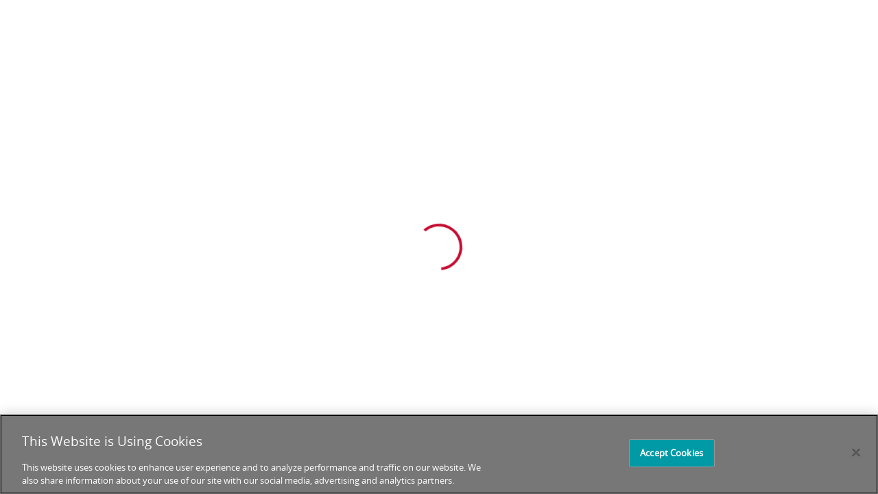

--- FILE ---
content_type: text/html
request_url: https://my.medel.com/
body_size: 999
content:
<!doctype html>
<html lang="en">
  <head>
    <meta charset="UTF-8" />
    <meta http-equiv="content-type" content="text/html; charset=UTF-8" />
    <meta name="viewport" content="width=device-width, initial-scale=1.0" />
    <meta
      name="google-site-verification"
      content="_112pSpQmmJ6xRS3NabGJehlpkUokfC-Uyi_0INllmA"
    />
    <meta name="robots" content="all" />

    <meta
      name="description"
      content="Access myMED‑EL, the online portal for MED-EL’s digital tools and resources, supporting recipients, caregivers, and professionals along the hearing journey."
    />
    <meta
      name="keywords"
      content="myMED‑EL, mymedel login, myMED-EL Portal, Create a myMED-EL account, MED-EL customer Portal, cochlear implant customer portal, middle ear implant customer portal, Find What You Need for Your Hearing Journey, Digital tools and resources to improve listening skills, Apps for better hearing, Support your hearing journey with hearing implants, Customer portal for recipients of MED-EL hearing solutions, Downloading and access hearing apps, Learning about hearing loss, Ordering spare parts for hearing devices, Improve listening skills with hearing implants, Take care of someone with a MED-EL hearing solution, Information about hearing loss, digital tools for hearing care professionals, Guides and instructions for hearing care professionals, Getting a MED-EL hearing solution"
    />

    <title>myMED-EL Portal</title>

    <link rel="icon" href="https://my.medel.com/favicon.ico" />

    <link
      rel="prefetch"
      as="image"
      href="/images/popup/caregiver_popup_mobile.jpg"
    />
    <link rel="prefetch" as="image" href="/images/popup/caregiver_popup.jpg" />
    <link
      rel="prefetch"
      as="image"
      href="/images/popup/online_popup_mobile.jpg"
    />
    <link rel="prefetch" as="image" href="/images/popup/online_popup.jpg" />
    <link
      rel="prefetch"
      as="image"
      href="/images/popup/professional_popup_mobile.jpg"
    />
    <link
      rel="prefetch"
      as="image"
      href="/images/popup/professional_popup.jpg"
    />
    <link
      rel="prefetch"
      as="image"
      href="/images/popup/recipient_popup_mobile.jpg"
    />
    <link rel="prefetch" as="image" href="/images/popup/recipient_popup.jpg" />

    <script
      src="https://cookie-cdn.cookiepro.com/scripttemplates/otSDKStub.js"
      type="text/javascript"
      charset="UTF-8"
      data-domain-script="b73c3cce-723d-43df-9c7a-ec79cbbfcbf1"
      data-document-language="true"
    ></script>

    <!-- Matomo -->
    <script>
      var _paq = (window._paq = window._paq || []);
      /* tracker methods like "setCustomDimension" should be called before "trackPageView" */
      _paq.push(["trackPageView"]);
      _paq.push(["enableLinkTracking"]);
      (function () {
        var u = "https://s.medel.com/";
        _paq.push(["setTrackerUrl", u + "matomo.php"]);
        _paq.push(["setSiteId", "64"]);
        var d = document,
          g = d.createElement("script"),
          s = d.getElementsByTagName("script")[0];
        g.async = true;
        g.src = u + "matomo.js";
        s.parentNode.insertBefore(g, s);
      })();
    </script>
    <!-- End Matomo Code -->
    <script type="module" crossorigin src="/assets/index-dKYqlmka.js"></script>
    <link rel="stylesheet" crossorigin href="/assets/index-D6axqQft.css">
  </head>
  <body>
    <div id="app" style="min-width: 100%"></div>
  </body>
</html>


--- FILE ---
content_type: text/css
request_url: https://my.medel.com/assets/index-D6axqQft.css
body_size: 228491
content:
@charset "UTF-8";@font-face{font-family:fontello;src:url(/assets/fontello-gD_nvY1t.eot?7461117);src:url(/assets/fontello-gD_nvY1t.eot?7461117#iefix) format("embedded-opentype"),url(/assets/fontello-DrnVuWbp.svg?7461117#fontello) format("svg");font-weight:400;font-style:normal}@font-face{font-family:fontello;src:url([data-uri]) format("woff"),url([data-uri]) format("truetype")}[class^=medel-]:before,[class*=" medel-"]:before{font-family:fontello;font-style:normal;font-weight:400;speak:never;display:inline-block;text-decoration:inherit;width:1em;margin-right:.2em;text-align:center;font-variant:normal;text-transform:none;line-height:1em;margin-left:.2em;-webkit-font-smoothing:antialiased;-moz-osx-font-smoothing:grayscale}.medel-icn-web_arrow-long-left:before{content:""}.medel-icn-web_arrow-long-right:before{content:""}.medel-icn-web_bte-sonnet:before{content:""}.medel-icn-web_orange:before{content:""}.medel-icn-web_arrow-exit:before{content:""}.medel-icn-web_plus:before{content:""}.medel-icn-web_info:before{content:""}.medel-icn-logo_app-audiokey2:before{content:""}.medel-icn-web_ear-right-sound:before{content:""}.medel-icn-web_heart-empty:before{content:""}.medel-icn-web_heart-full:before{content:""}.medel-icn-web_sup-rondo3:before{content:""}.medel-icn-web_sup-vibrant-samba2:before{content:""}.medel-icn-web_bte-sonneteas:before{content:""}.medel-icn-web_arrow-right:before{content:""}.medel-icn-web_sup-vibrant-adhear:before{content:""}.medel-icn-web_implant-general:before{content:""}.medel-icn-web_implant-synchrony2:before{content:""}.medel-icn-web_implant-synchronyabi:before{content:""}.medel-icn-web_sup-rondo:before{content:""}.medel-icn-web_implant-vibrant-soundbridge:before{content:""}.medel-icn-web_finetuner:before{content:""}.medel-icn-web_image:before{content:""}.medel-icn-web_graph-audiogram:before{content:""}.medel-icn-web_implant-synchrony:before{content:""}.medel-icn-web_news:before{content:""}.medel-icn-web_sup-rondo2:before{content:""}.medel-icn-web_arrow-up:before{content:""}.medel-icn-web_resources:before{content:""}.medel-icn-web_sup-vibrant-samba:before{content:""}.medel-icn-web_upload:before{content:""}.medel-icn-web_hospital:before{content:""}.medel-icn-web_buildings:before{content:""}.medel-icn-web_connection-lost:before{content:""}.medel-icn-web_hand-shaking:before{content:""}.medel-icn-web_arrow-long-up:before{content:""}.medel-icn-web_arrow-long-down:before{content:""}.medel-icn-web_arrow-left:before{content:""}.medel-icn-web_x:before{content:""}.medel-icn-web_checkmark:before{content:""}.medel-icn-web_arrow-down:before{content:""}.medel-icn-web_maybe:before{content:""}.medel-icn-logo_app-redi:before{content:""}.medel-icn-web_bookmark-empty:before{content:""}.medel-icn-web_download:before{content:""}.medel-icn-logo_app-audio2ear:before{content:""}.medel-icn-web_home:before{content:""}.medel-icn-web_eye-open:before{content:""}.medel-icn-web_implant-vibrant-bonebridge:before{content:""}.medel-icn-web_lock-unlock:before{content:""}.medel-icn-web_ear-right:before{content:""}.medel-icn-web_bte-opus:before{content:""}.medel-icn-web_ear-left-sound:before{content:""}.medel-icn-web_ear-left:before{content:""}.medel-icn-web_calendar-checkmark:before{content:""}.medel-icn-web_book-open:before{content:""}.medel-icn-web_bug:before{content:""}.medel-icn-web_bookmark-full:before{content:""}.medel-icn-web_link-linked:before{content:""}.medel-icn-web_eye-closed:before{content:""}.medel-icn-web_certificate:before{content:""}.medel-icn-web_presentation:before{content:""}.medel-icn-web_link-unlinked:before{content:""}.medel-icn-web_share:before{content:""}.medel-icn-web_grid-view:before{content:""}.medel-icn-web_filter-horizontal:before{content:""}.medel-icn-web_list-view:before{content:""}.medel-icn-web_calendar:before{content:""}.medel-icn-web_education:before{content:""}.medel-icn-web_menu-burger-horzontal:before{content:""}.medel-icn-web_menu-kebab-horizontal:before{content:""}.medel-icn-web_folder:before{content:""}.medel-icn-web_key:before{content:""}.medel-icn-web_graph:before{content:""}.medel-icn-web_menu-kebab-vertical:before{content:""}.medel-icn-web_bin:before{content:""}.medel-icn-web_mail:before{content:""}.medel-icn-web_pen:before{content:""}.medel-icn-web_lock-locked:before{content:""}.medel-icn-web_filter-vertical:before{content:""}.medel-icn-web_magicwand:before{content:""}.medel-icn-web_brush:before{content:""}.medel-icn-web_settings:before{content:""}.medel-icn-web_search:before{content:""}.medel-icn-web_speech-bubble:before{content:""}.medel-icn-web_speech-bubble-conversation:before{content:""}.medel-icn-web_speech-bubble-text:before{content:""}.medel-icn-web_music:before{content:""}.medel-icn-web_sound-speaker-off:before{content:""}.medel-icn-web_sound-speaker-on:before{content:""}.medel-icn-web_microphone-on:before{content:""}.medel-icn-web_microphone-off:before{content:""}.medel-icn-web_star-empty:before{content:""}.medel-icn-web_star-full:before{content:""}.medel-icn-web_play-empty:before{content:""}.medel-icn-web_play-full:before{content:""}.medel-icn-web_stop-empty:before{content:""}.medel-icn-web_stop-full:before{content:""}.medel-icn-web_pause-empty:before{content:""}.medel-icn-web_pause-full:before{content:""}.medel-icn-web_telephone-on:before{content:""}.medel-icn-web_telephone-off:before{content:""}.medel-icn-web_user:before{content:""}.medel-icn-web_user-like:before{content:""}.medel-icn-web_user-add:before{content:""}.medel-icn-web_user-group:before{content:""}.medel-icn-web_video-on:before{content:""}.medel-icn-web_video-off:before{content:""}.medel-icn-web_clock:before{content:""}.medel-icn-web_clock-timer:before{content:""}.medel-icn-web_sound-wave:before{content:""}.medel-icn-web_sun:before{content:""}.medel-icn-web_water-wave:before{content:""}.medel-icn-web_water:before{content:""}.medel-icn-web_water-nowater:before{content:""}.medel-icn-web_list-pen:before{content:""}.medel-icn-web_list-checkmark:before{content:""}.medel-icn-web_glasses:before{content:""}.medel-icn-web_laptop:before{content:""}.medel-icn-web_stethoscope:before{content:""}.medel-icn-web_surgery:before{content:""}.medel-icn-web_shoppingcart:before{content:""}.medel-icn-web_geolocation:before{content:""}.medel-icn-web_pin:before{content:""}.medel-icn-web_onoff:before{content:""}.medel-icn-web_exclamationmark:before{content:""}.medel-icn-logo_app-candidateselectiontool:before{content:""}.medel-icn-web_video:before{content:""}.medel-icn-web_arrow-revert:before{content:""}.medel-icn-web_arrow-synching:before{content:""}.medel-icn-web_airplane:before{content:""}.medel-icn-logo_hearpeers:before{content:""}.medel-icn-web_battery-75h:before{content:""}.medel-icn-web_connection-dual:before{content:""}.medel-icn-web_connection-wireless:before{content:""}.medel-icn-web_duplicate:before{content:""}.medel-icn-web_electrode-flexible:before{content:""}.medel-icn-web_feather:before{content:""}.medel-icn-web_document-add:before{content:""}.medel-icn-web_document:before{content:""}.medel-icn-web_fmsystem:before{content:""}.medel-icn-web_hair:before{content:""}.medel-icn-web_hand-thumbup:before{content:""}.medel-icn-web_jackplug:before{content:""}.medel-icn-web_smartphone:before{content:""}.medel-icn-web_musicplayer:before{content:""}.medel-icn-web_bear:before{content:""}.medel-icn-web_nurse:before{content:""}.medel-icn-web_performance:before{content:""}.medel-icn-web_samba-remotecontrol:before{content:""}.medel-icn-web_screen:before{content:""}.medel-icn-web_sound-volume:before{content:""}.medel-icn-web_book-diary:before{content:""}.medel-icn-web_arrow-tracking:before{content:""}.medel-icn-web_break:before{content:""}.medel-icn-web_suitcase:before{content:""}.medel-icn-web_tag:before{content:""}.medel-icn-web_shield:before{content:""}.medel-icn-web_bte-coil:before{content:""}.medel-icn-web_broom:before{content:""}.medel-icn-web_tablet:before{content:""}.medel-icn-web_cable-powerplug:before{content:""}.medel-icn-web_cable-usb:before{content:""}.medel-icn-web_samba2go:before{content:""}.medel-icn-web_wind:before{content:""}.medel-icn-web_telephone:before{content:""}.medel-icn-web_arrow-expand:before{content:""}.medel-icn-web_arrow-replace:before{content:""}.medel-icn-web_hand-wash:before{content:""}.medel-icn-web_questionmark:before{content:""}.medel-icn-web_document-certificate:before{content:""}.medel-icn-web_audiolink:before{content:""}.medel-icn-web_siemens-minitek:before{content:""}.medel-icn-web_telecoil:before{content:""}.medel-icn-web_brain:before{content:""}.medel-icn-web_neckloop:before{content:""}.medel-icn-web_piggybank:before{content:""}.medel-icn-web_ekg:before{content:""}.medel-icn-web_bike:before{content:""}.medel-icn-web_book-closed:before{content:""}.medel-icn-web_book-library:before{content:""}.medel-icn-web_bte-batterypack:before{content:""}.medel-icn-web_bte-controlunit:before{content:""}.medel-icn-web_bte-cover:before{content:""}.medel-icn-web_bte-earhook:before{content:""}.medel-icn-web_car:before{content:""}.medel-icn-web_chargerwireless:before{content:""}.medel-icn-web_subscribe:before{content:""}.medel-icn-web_diamond:before{content:""}.medel-icn-web_ear-earcheck:before{content:""}.medel-icn-web_food:before{content:""}.medel-icn-web_glass-breaking:before{content:""}.medel-icn-web_file-box:before{content:""}.medel-icn-web_implant-bimodal:before{content:""}.medel-icn-web_implant-eas:before{content:""}.medel-icn-web_implant-eas-ready:before{content:""}.medel-icn-web_implant-c40pulsar:before{content:""}.medel-icn-web_lightsignal:before{content:""}.medel-icn-logo_hearbetter:before{content:""}.medel-icn-web_mri:before{content:""}.medel-icn-web_mri-1_0t:before{content:""}.medel-icn-web_mri-1_5t:before{content:""}.medel-icn-web_mri-3_0t:before{content:""}.medel-icn-web_3d:before{content:""}.medel-icn-web_ar:before{content:""}.medel-icn-web_soother:before{content:""}.medel-icn-web_sound-speaker-volume-down:before{content:""}.medel-icn-web_candy:before{content:""}.medel-icn-web_weight:before{content:""}.medel-icn-web_apple:before{content:""}.medel-icn-web_grapes:before{content:""}.medel-icn-web_tools:before{content:""}.medel-icn-web_user-family:before{content:""}.medel-icn-web_ticket-discount:before{content:""}.medel-icn-web_battery-18h:before{content:""}.medel-icn-web_battery-24h:before{content:""}.medel-icn-web_bell:before{content:""}.medel-icn-web_battery-60h:before{content:""}.medel-icn-web_battery-90h:before{content:""}.medel-icn-web_battery-full:before{content:""}.medel-icn-web_battery-empty:before{content:""}.medel-icn-web_connectivity:before{content:""}.medel-icn-web_world:before{content:""}.medel-icn-web_parking:before{content:""}.medel-icn-web_nopvc:before{content:""}.medel-icn-web_fingernail:before{content:""}.medel-icn-web_fixation-plug:before{content:""}.medel-icn-web_football:before{content:""}.medel-icn-web_arrow-delete:before{content:""}.medel-icn-web_cookie:before{content:""}.medel-icn-web_headphones:before{content:""}.medel-icn-web_document-unlinked:before{content:""}.medel-icn-web_light:before{content:""}.medel-icn-web_magnet:before{content:""}.medel-icn-web_medel-backpack:before{content:""}.medel-icn-web_medel-bag:before{content:""}.medel-icn-web_megaphone:before{content:""}.medel-icn-web_nose:before{content:""}.medel-icn-web_scissors:before{content:""}.medel-icn-web_running:before{content:""}.medel-icn-web_shirt:before{content:""}.medel-icn-web_noise:before{content:""}.medel-icn-web_quiet:before{content:""}.medel-icn-web_speech-noise:before{content:""}.medel-icn-web_speech-quiet:before{content:""}.medel-icn-web_sup-amade:before{content:""}.medel-icn-web_temperature-hot:before{content:""}.medel-icn-web_shower:before{content:""}.medel-icn-web_tooth:before{content:""}.medel-icn-web_ventilation:before{content:""}.medel-icn-web_trophy:before{content:""}.medel-icn-web_sneaker:before{content:""}.medel-icn-web_hand:before{content:""}.medel-icn-web_celebrate:before{content:""}.medel-icn-web_document-linked:before{content:""}.medel-icn-web_document-popup:before{content:""}.medel-icn-web_battery-37h:before{content:""}.medel-icn-web_hand-bug:before{content:""}.medel-icn-web_hand-care:before{content:""}.medel-icn-web_hand-search:before{content:""}.medel-icn-web_hand-settings:before{content:""}.medel-icn-web_hospital-location:before{content:""}.medel-icn-web_language:before{content:""}.medel-icn-web_menu-desktop:before{content:""}.medel-icn-web_menu-mobile:before{content:""}.medel-icn-web_printer:before{content:""}.medel-icn-web_speech-bubble-link:before{content:""}.medel-icn-web_speech-bubble-write:before{content:""}.medel-icn-web_pmei:before{content:""}.medel-icn-web_hand-plant:before{content:""}.medel-icn-web_power-supply:before{content:""}.medel-icn-web_puzzle:before{content:""}.medel-icn-web_chatbot:before{content:""}.medel-icn-web_camera:before{content:""}.medel-icn-web_coffee:before{content:""}.medel-icn-web_hand-gift:before{content:""}.medel-icn-web_measure:before{content:""}.mm-input .q-field__control,.mm-input .q-field__inner,.mm-input .q-field__marginal,.mm-input .q-field__control input{min-height:3rem!important}.mm-input .q-field__control,.mm-input .q-field__native{height:3rem!important;padding:0 .25rem}.mm-input .q-field__append{height:3rem!important}.mm-input .q-field__inner{min-height:3rem;padding-bottom:0!important}.mm-input .q-field__native{min-height:3rem!important}.mm-popup .q-item__section,.mm-popup .q-item{height:2.5rem!important;min-height:2.5rem}[dir=ltr] .mm-popup .q-item__section,[dir=ltr] .mm-popup .q-item{padding:.25rem 0 .25rem .25rem}[dir=rtl] .mm-popup .q-item__section,[dir=rtl] .mm-popup .q-item{padding:.25rem .25rem .25rem 0}.mm-input .q-field__control{border-radius:.25rem!important}.mm-input .q-field__bottom--animated{transform:none!important}.mm-input .q-field__bottom{position:relative!important}[dir=ltr] .mm-input .q-field__bottom{padding-left:0!important}[dir=rtl] .mm-input .q-field__bottom{padding-right:0!important}.mm-input .q-field__control:after{border-width:1px!important}.q-field--with-bottom{padding-bottom:0!important}.mm-radio-success .q-radio__inner{color:#007c83!important}.mm-radio-error .q-radio__inner{color:#c60c30!important}.mm-radio .q-radio__inner:before{display:none!important}.mm-radio .q-radio__bg{border-radius:50%!important;background-color:#fff!important}.mm-radio-usertype .q-radio__bg{top:15%!important}[dir=ltr] .mm-radio-usertype .q-radio__bg{left:50%!important}[dir=rtl] .mm-radio-usertype .q-radio__bg{right:50%!important}@font-face{font-family:SignaPro;font-style:normal;font-weight:300;src:url(/assets/SignaWebPro-Light-5sXuDLK7.woff) format("woff")}@font-face{font-family:OpenSans;font-style:normal;font-weight:400;src:url(/assets/OpenSans-Regular-ViNznsac.woff2) format("woff2"),url(/assets/OpenSans-Regular-9sMoswZ-.woff) format("woff")}@font-face{font-family:MedelIcons;font-style:normal;font-weight:400;src:url(/assets/fontello-CsPSLD5T.woff2) format("woff2"),url(/assets/fontello-D_U2Jb2g.woff) format("woff")}html{scrollbar-gutter:stable}#app{margin:0;background-color:#fff;overflow-x:clip;-webkit-font-smoothing:antialiased;-moz-osx-font-smoothing:grayscale;max-width:1280px}.text-h1,h1{color:#0d0d0d;font-family:SignaPro,Arial,Helvetica,sans-serif;font-style:normal}@media (max-width: 599px){.text-h1,h1{font-size:2rem!important;line-height:2.6rem!important}}.text-h2,h2{color:#0d0d0d;font-family:SignaPro,Arial,Helvetica,sans-serif;font-style:normal}@media (max-width: 599px){.text-h2,h2{font-size:1.5625rem!important;line-height:2.03125rem!important}}.text-h3,h3{color:#0d0d0d;font-family:SignaPro,Arial,Helvetica,sans-serif;font-style:normal}@media (max-width: 599px){.text-h3,h3{font-size:1.25rem!important;line-height:1.625rem!important}}.text-h4,h4{color:#0d0d0d;font-family:SignaPro,Arial,Helvetica,sans-serif;font-style:normal;font-size:1.1rem!important;line-height:1.59375rem!important}.text-h5,h5{color:#0d0d0d;font-family:SignaPro,Arial,Helvetica,sans-serif;font-style:normal;font-weight:700!important;line-height:1.7!important;font-size:1rem!important}.text-body1{color:#646464;font-style:normal}.text-body2{color:#0d0d0d;font-style:normal}.text-caption{color:#646464;font-style:normal;font-size:.875rem!important}p{padding:0;margin:0!important}h1,h2,h3,h4,h5,h6{padding:0;margin:0}a,.red{color:#c60c30;transition:.4s;padding:3px;text-decoration:underline;cursor:pointer}.dot-loader{width:2rem;aspect-ratio:4;background:radial-gradient(circle closest-side,#646464 90%,#0000) 0/33.3333333333% 70% space;clip-path:inset(0 100% 0 0);animation:l1 2s steps(4) infinite}@keyframes l1{to{clip-path:inset(0 -34% 0 0)}}.q-notification.medel-positive-notification,.q-notification.medel-info-notification,.q-notification.medel-negative-notification{max-width:40rem;min-width:25rem;display:flex;flex-direction:column;align-items:stretch;justify-content:flex-start}@media (max-width: 599px){.q-notification.medel-positive-notification,.q-notification.medel-info-notification,.q-notification.medel-negative-notification{max-width:36.6rem;min-width:20rem;width:100%}}@media (max-width: 599px){.q-notification.medel-toast-info-landing-page{width:87%!important}}@media (max-width: 599px){.q-notifications__list.q-notifications__list--bottom{left:1rem;right:1rem}}.medel-positive-notification .q-notification__wrapper,.medel-info-notification .q-notification__wrapper,.medel-negative-notification .q-notification__wrapper,.medel-positive-notification .q-notification__content,.medel-info-notification .q-notification__content,.medel-negative-notification .q-notification__content{align-items:flex-start}.align-toast-icon{margin-top:12px}.medel-positive-notification{border:.08rem solid #92D400;align-items:center}.medel-positive-notification .q-notification__progress{color:#92d400;opacity:1}.medel-positive-notification .q-notification__icon{color:#fff;border-radius:50%;background-color:#92d400;padding:.2rem}.medel-info-notification{border:.08rem solid #00A1B5;align-items:center}.medel-info-notification .q-notification__progress{color:#00a1b5;opacity:1}.medel-info-notification .q-notification__icon{color:#fff;border-radius:50%;background-color:#00a1b5;padding:.2rem}.medel-negative-notification{border:.08rem solid #F7403A;align-items:center}.medel-negative-notification .q-notification__progress{color:#f7403a;opacity:1}.medel-negative-notification .q-notification__icon{color:#fff;border-radius:50%;background-color:#f7403a;padding:.2rem}.q-dialog__backdrop{-webkit-backdrop-filter:blur(10px);backdrop-filter:blur(10px)}.q-tab__indicator{display:none}.q-notification{box-shadow:none!important}.mm-onboarding-card,.mm-dialog{min-width:20rem;max-width:36.6rem;max-height:56rem}@media (min-width: 599px){.mm-onboarding-card,.mm-dialog{min-width:36.6rem}}.mm-onboarding-content,.mm-dialog{margin:1.5rem;padding:3rem}@media (max-width: 599px){.mm-onboarding-content,.mm-dialog{margin:1rem;padding:1.5rem}}.mm-onboarding-content .q-card__section,.mm-dialog .q-card__section{padding:0}.mm-onboarding-content .text-h2,.mm-dialog .text-h2,.mm-onboarding-content h2,.mm-dialog h2{margin-bottom:1rem}@media (max-width: 599px){.mm-dialog{margin:-.5rem}}.mm-profile-card{min-width:20rem;max-width:36.6rem}@media (min-width: 599px){.mm-profile-card{min-width:36.6rem}}.mm-profile-content{margin:.25rem 1rem;padding:2.5rem 4rem 3rem}@media (max-width: 599px){.mm-profile-content{padding:1.5rem}}.mm-profile-content .q-card__section{padding:0}.mm-profile-content .text-h2,.mm-profile-content h2{margin-bottom:1.5rem}.mm-dropdown-content{margin:.25rem 1rem;padding:1.5rem 4rem}@media (max-width: 599px){.mm-dropdown-content{padding:1.5rem}}.mm-dropdown-content .q-card__section{padding:0}.mm-dropdown-content .text-h2,.mm-dropdown-content h2{margin-bottom:1rem}.mm-hover-button:hover{background-color:#981e32!important}.mm-icon-round,.mm-icon-round-xl,.mm-icon-round-lg,.mm-icon-round-sm,.mm-icon-round-md{border-radius:50%;border:thin solid #0D0D0D;aspect-ratio:1}.mm-icon-round-md{font-size:1rem;padding:.25rem;margin:.25rem}.mm-icon-round-sm{font-size:.8rem;padding:.125rem;margin:.125rem}.mm-icon-round-lg{font-size:1.7rem!important;padding:.35rem;border-width:.13rem}.mm-icon-round-xl{font-size:2.5rem!important;padding:.5rem;border-width:.13rem}.logo{width:150px!important}.q-field--auto-height .q-field__control,.q-field--auto-height .q-field__native{min-height:auto!important}.mm-tooltip{background-color:#4d4d4d!important;color:#fff;border-radius:.25rem!important;max-width:17.8125rem!important;padding:.5rem 1rem!important;font-size:.875rem!important;margin:0 1rem;position:relative!important;overflow:visible!important}.mm-top-xl-md{margin-top:1.5rem}@media screen and (max-width: 599px){.mm-top-xl-md{margin-top:1.5rem}}.extra-info{border-radius:50%;outline:thin solid #646464;width:1.1rem!important;height:1.1rem!important;font-size:small!important;color:#646464}[dir=ltr] .extra-info{margin-left:.5em}[dir=rtl] .extra-info{margin-right:.5em}@media (max-width: 599px){.profile-page-container{align-self:stretch}}.tabitem:after{content:"    ";text-decoration:line-through;color:#bebebe}@media (max-width: 599px){.tabitem:after{content:"  "}}.dotted-line{border-top:1px dotted #9e9e9e;margin:1rem .2rem .5rem;flex-grow:1}@media (max-width: 599px){.dotted-line{display:none}}.flex-container{display:flex}.no-padding-expansion-pannel{padding:0!important}.q-footer.q-layout__section--marginal{background-color:#fff}a{text-underline-offset:.4rem}.q-tabs--horizontal .q-tabs__arrow{font-size:medium}.q-card.mm-dashboard-choose-user-type{max-width:60rem}.full-screen{width:100vw;height:100vh;z-index:9999;max-width:100vw!important;display:flex;justify-content:center;align-items:center}.q-spinner .path{stroke-width:2.5!important}.number_highlight{border-bottom:#c60c30 2.5px solid;padding-bottom:.95rem;color:#000;z-index:999}.header-tooltip{margin-bottom:1em}[dir=ltr] .header-tooltip{margin-left:0!important}[dir=rtl] .header-tooltip{margin-right:0!important}.page-wrapper{max-width:120rem;margin-left:auto;margin-right:auto}.big-bottom-padding{padding-bottom:4rem}@media (max-width: 599px){.big-bottom-padding{padding-bottom:2.5rem}}.close-button:hover{cursor:pointer}.close-button-container{position:absolute;top:-1.5rem}[dir=ltr] .close-button-container{right:-1.5rem}[dir=rtl] .close-button-container{left:-1.5rem}@media (max-width: 599px){.close-button-container{top:-.5rem}[dir=ltr] .close-button-container{right:-.5rem}[dir=rtl] .close-button-container{left:-.5rem}}.survey-card-container{bottom:1rem;z-index:2005;width:35rem;margin-left:1rem;margin-right:1rem}[dir=ltr] .survey-card-container{right:2rem}[dir=rtl] .survey-card-container{left:2rem}.ver-request-details-container{max-width:100%}@media (max-width: 599px){body.mobile:not(.native-mobile) .q-dialog__inner .q-select__dialog{max-height:calc(100vh - 208px)!important}.q-field--filled.q-field--highlighted .q-field__control:after{transform:scale3d(0,0,0)!important}.q-field--filled .q-field__control:before{border-bottom:0px!important}.q-field--auto-height .q-field__control,.q-field--auto-height .q-field__native{min-height:48px!important}.q-field--dense .q-field__control,.q-field--dense .q-field__marginal{height:48px!important}}.q-notification .grey-link{color:#646464}[dir=ltr] input::-webkit-date-and-time-value{text-align:left!important}[dir=rtl] input::-webkit-date-and-time-value{text-align:right!important}.selectedtab{color:#0d0d0d;border-bottom:2px solid #c60c30}div.q-tab.selectedtab{padding-bottom:2px!important}.rounded-borders{border-radius:4px!important}.mm-message-page{min-height:85vh;display:flex;flex-direction:column}@media (min-width: 599px){.mm-message-page{align-items:center;justify-content:center}}@font-face{font-family:Material Icons;font-style:normal;font-weight:400;font-display:block;src:url(/assets/flUhRq6tzZclQEJ-Vdg-IuiaDsNcIhQ8tQ-D-x-0Q06.woff2) format("woff2"),url(/assets/flUhRq6tzZclQEJ-Vdg-IuiaDsNa-Dr0goTwe.woff) format("woff")}.material-icons{font-family:Material Icons;font-weight:400;font-style:normal;display:inline-block;line-height:1;text-transform:none;letter-spacing:normal;word-wrap:normal;white-space:nowrap;-webkit-font-smoothing:antialiased;text-rendering:optimizeLegibility;-moz-osx-font-smoothing:grayscale;font-feature-settings:"liga"}[dir=ltr] .material-icons{direction:ltr}[dir=rtl] .material-icons{direction:rtl}@font-face{font-family:Material Icons Outlined;font-style:normal;font-weight:400;font-display:block;src:url(/assets/gok-H7zzDkdnRel8-DQ6KAXJ69wP1tGnf4ZGhUcel5euIg-DZhiGvEA.woff2) format("woff2"),url(/assets/gok-H7zzDkdnRel8-DQ6KAXJ69wP1tGnf4ZGhUcY-BpWbwl2n.woff) format("woff")}.material-icons-outlined{font-family:Material Icons Outlined;font-weight:400;font-style:normal;display:inline-block;line-height:1;text-transform:none;letter-spacing:normal;word-wrap:normal;white-space:nowrap;-webkit-font-smoothing:antialiased;text-rendering:optimizeLegibility;-moz-osx-font-smoothing:grayscale;font-feature-settings:"liga"}[dir=ltr] .material-icons-outlined{direction:ltr}[dir=rtl] .material-icons-outlined{direction:rtl}@font-face{font-family:Material Icons Round;font-style:normal;font-weight:400;font-display:block;src:url(/assets/LDItaoyNOAY6Uewc665JcIzCKsKc_M9flwmPq_HTTw-DrirKXBx.woff2) format("woff2"),url(/assets/LDItaoyNOAY6Uewc665JcIzCKsKc_M9flwmJ-BDlwx-sv.woff) format("woff")}.material-icons-round{font-family:Material Icons Round;font-weight:400;font-style:normal;display:inline-block;line-height:1;text-transform:none;letter-spacing:normal;word-wrap:normal;white-space:nowrap;-webkit-font-smoothing:antialiased;text-rendering:optimizeLegibility;-moz-osx-font-smoothing:grayscale;font-feature-settings:"liga"}[dir=ltr] .material-icons-round{direction:ltr}[dir=rtl] .material-icons-round{direction:rtl}*,*:before,*:after{box-sizing:inherit;-webkit-tap-highlight-color:transparent;-moz-tap-highlight-color:transparent}html,body,#q-app{width:100%}html[dir=ltr],[dir=ltr] body,[dir=ltr] #q-app{direction:ltr}html[dir=rtl],[dir=rtl] body,[dir=rtl] #q-app{direction:rtl}body.platform-ios.within-iframe,body.platform-ios.within-iframe #q-app{width:100px;min-width:100%}html,body{margin:0;box-sizing:border-box}article,aside,details,figcaption,figure,footer,header,main,menu,nav,section,summary{display:block}abbr[title]{border-bottom:none;text-decoration:underline;text-decoration:underline dotted}img{border-style:none}code,kbd,pre,samp{font-family:monospace,monospace;font-size:1em}hr{box-sizing:content-box;height:0;overflow:visible}button,input,optgroup,select,textarea{font:inherit;font-family:inherit;margin:0}optgroup{font-weight:700}button,input,select{overflow:visible;text-transform:none}button::-moz-focus-inner,input::-moz-focus-inner{border:0;padding:0}button:-moz-focusring,input:-moz-focusring{outline:1px dotted ButtonText}fieldset{padding:.35em .75em .625em}legend{box-sizing:border-box;color:inherit;display:table;max-width:100%;padding:0;white-space:normal}progress{vertical-align:baseline}textarea{overflow:auto}input[type=search]::-webkit-search-cancel-button,input[type=search]::-webkit-search-decoration{-webkit-appearance:none}.q-icon{line-height:1;width:1em;height:1em;flex-shrink:0;letter-spacing:normal;text-transform:none;white-space:nowrap;word-wrap:normal;text-align:center;position:relative;box-sizing:content-box;fill:currentColor}[dir=ltr] .q-icon{direction:ltr}[dir=rtl] .q-icon{direction:rtl}.q-icon:before,.q-icon:after{width:100%;height:100%;display:flex!important;align-items:center;justify-content:center}.q-icon>svg,.q-icon>img{width:100%;height:100%}.q-icon>div{box-sizing:border-box}.q-icon,.material-icons,.material-icons-outlined,.material-icons-round,.material-icons-sharp,.material-symbols-outlined,.material-symbols-rounded,.material-symbols-sharp{-webkit-user-select:none;user-select:none;cursor:inherit;font-size:inherit;display:inline-flex;align-items:center;justify-content:center;vertical-align:middle}.q-panel{height:100%;width:100%}.q-panel>div{height:100%;width:100%}.q-panel-parent{overflow:hidden;position:relative}.q-loading-bar{position:fixed;z-index:9998;transition:transform .5s cubic-bezier(0,0,.2,1),opacity .5s;background:#f44336}.q-loading-bar--top{left:0;right:0;top:0;width:100%}.q-loading-bar--bottom{left:0;right:0;bottom:0;width:100%}.q-loading-bar--right{top:0;bottom:0;height:100%}[dir=ltr] .q-loading-bar--right{right:0}[dir=rtl] .q-loading-bar--right{left:0}.q-loading-bar--left{top:0;bottom:0;height:100%}[dir=ltr] .q-loading-bar--left{left:0}[dir=rtl] .q-loading-bar--left{right:0}.q-avatar{position:relative;vertical-align:middle;display:inline-block;border-radius:50%;font-size:48px;height:1em;width:1em}.q-avatar__content{font-size:.5em;line-height:.5em}.q-avatar__content,.q-avatar img:not(.q-icon):not(.q-img__image){border-radius:inherit;height:inherit;width:inherit}.q-avatar--square{border-radius:0}.q-badge{background-color:var(--q-primary);color:#fff;padding:2px 6px;border-radius:8px;font-size:12px;line-height:1;min-height:12px;font-weight:400;vertical-align:baseline}.q-badge--single-line{white-space:nowrap}.q-badge--multi-line{word-break:break-all;word-wrap:break-word}.q-badge--floating{position:absolute;top:-4px;cursor:inherit}[dir=ltr] .q-badge--floating{right:-3px}[dir=rtl] .q-badge--floating{left:-3px}.q-badge--transparent{opacity:.8}.q-badge--outline{background-color:transparent;border:1px solid currentColor}.q-badge--rounded{border-radius:1em}.q-banner{min-height:54px;padding:8px 16px;background:#fff}.q-banner--top-padding{padding-top:14px}.q-banner__avatar{min-width:1px!important}.q-banner__avatar>.q-avatar{font-size:46px}.q-banner__avatar>.q-icon{font-size:40px}[dir=ltr] .q-banner__avatar:not(:empty)+.q-banner__content{padding-left:16px}[dir=rtl] .q-banner__avatar:not(:empty)+.q-banner__content{padding-right:16px}[dir=ltr] .q-banner__actions.col-auto{padding-left:16px}[dir=rtl] .q-banner__actions.col-auto{padding-right:16px}[dir=ltr] .q-banner__actions.col-all .q-btn-item{margin:4px 0 0 4px}[dir=rtl] .q-banner__actions.col-all .q-btn-item{margin:4px 4px 0 0}.q-banner--dense{min-height:32px;padding:8px}.q-banner--dense.q-banner--top-padding{padding-top:12px}.q-banner--dense .q-banner__avatar>.q-avatar,.q-banner--dense .q-banner__avatar>.q-icon{font-size:28px}[dir=ltr] .q-banner--dense .q-banner__avatar:not(:empty)+.q-banner__content{padding-left:8px}[dir=rtl] .q-banner--dense .q-banner__avatar:not(:empty)+.q-banner__content{padding-right:8px}[dir=ltr] .q-banner--dense .q-banner__actions.col-auto{padding-left:8px}[dir=rtl] .q-banner--dense .q-banner__actions.col-auto{padding-right:8px}.q-bar{background:#0003}[dir=ltr] .q-bar>.q-icon{margin-left:2px}[dir=rtl] .q-bar>.q-icon{margin-right:2px}[dir=ltr] .q-bar>div,[dir=ltr] .q-bar>div+.q-icon{margin-left:8px}[dir=rtl] .q-bar>div,[dir=rtl] .q-bar>div+.q-icon{margin-right:8px}[dir=ltr] .q-bar>.q-btn{margin-left:2px}[dir=rtl] .q-bar>.q-btn{margin-right:2px}[dir=ltr] .q-bar>.q-icon:first-child,[dir=ltr] .q-bar>.q-btn:first-child,[dir=ltr] .q-bar>div:first-child{margin-left:0}[dir=rtl] .q-bar>.q-icon:first-child,[dir=rtl] .q-bar>.q-btn:first-child,[dir=rtl] .q-bar>div:first-child{margin-right:0}.q-bar--standard{padding:0 12px;height:32px;font-size:18px}.q-bar--standard>div{font-size:16px}.q-bar--standard .q-btn{font-size:11px}.q-bar--dense{padding:0 8px;height:24px;font-size:14px}.q-bar--dense .q-btn{font-size:8px}.q-bar--dark{background:#ffffff26}.q-breadcrumbs__el{color:inherit}.q-breadcrumbs__el-icon{font-size:125%}[dir=ltr] .q-breadcrumbs__el-icon--with-label{margin-right:8px}[dir=rtl] .q-breadcrumbs__el-icon--with-label{margin-left:8px}[dir=rtl] .q-breadcrumbs__separator .q-icon{transform:scaleX(-1)}.q-btn{display:inline-flex;flex-direction:column;align-items:stretch;position:relative;outline:0;border:0;vertical-align:middle;font-size:14px;line-height:1.715em;text-decoration:none;color:inherit;background:transparent;font-weight:500;text-transform:uppercase;text-align:center;width:auto;height:auto;cursor:default;padding:4px 16px;min-height:2.572em}.q-btn .q-icon,.q-btn .q-spinner{font-size:1.715em}.q-btn.disabled{opacity:.7!important}.q-btn:before{content:"";display:block;position:absolute;inset:0;border-radius:inherit;box-shadow:0 1px 5px #0003,0 2px 2px #00000024,0 3px 1px -2px #0000001f}.q-btn--actionable{cursor:pointer}.q-btn--actionable.q-btn--standard:before{transition:box-shadow .3s cubic-bezier(.25,.8,.5,1)}.q-btn--actionable.q-btn--standard:active:before,.q-btn--actionable.q-btn--standard.q-btn--active:before{box-shadow:0 3px 5px -1px #0003,0 5px 8px #00000024,0 1px 14px #0000001f}.q-btn--no-uppercase{text-transform:none}.q-btn--rectangle{border-radius:3px}.q-btn--outline{background:transparent!important}.q-btn--outline:before{border:1px solid currentColor}.q-btn--push{border-radius:7px}.q-btn--push:before{border-bottom:3px solid rgba(0,0,0,.15)}.q-btn--push.q-btn--actionable{transition:transform .3s cubic-bezier(.25,.8,.5,1)}.q-btn--push.q-btn--actionable:before{transition:border-width .3s cubic-bezier(.25,.8,.5,1)}.q-btn--push.q-btn--actionable:active,.q-btn--push.q-btn--actionable.q-btn--active{transform:translateY(2px)}.q-btn--push.q-btn--actionable:active:before,.q-btn--push.q-btn--actionable.q-btn--active:before{border-bottom-width:0}.q-btn--rounded{border-radius:28px}.q-btn--round{border-radius:50%;padding:0;min-width:3em;min-height:3em}.q-btn--square{border-radius:0}.q-btn--flat:before,.q-btn--outline:before,.q-btn--unelevated:before{box-shadow:none}.q-btn--dense{padding:.285em;min-height:2em}.q-btn--dense.q-btn--round{padding:0;min-height:2.4em;min-width:2.4em}[dir=ltr] .q-btn--dense .on-left{margin-right:6px}[dir=rtl] .q-btn--dense .on-left,[dir=ltr] .q-btn--dense .on-right{margin-left:6px}[dir=rtl] .q-btn--dense .on-right{margin-right:6px}.q-btn--fab .q-icon,.q-btn--fab-mini .q-icon{font-size:24px}.q-btn--fab{padding:16px;min-height:56px;min-width:56px}.q-btn--fab .q-icon{margin:auto}.q-btn--fab-mini{padding:8px;min-height:40px;min-width:40px}.q-btn__content{transition:opacity .3s;z-index:0}.q-btn__content--hidden{opacity:0;pointer-events:none}.q-btn__progress{border-radius:inherit;z-index:0}.q-btn__progress-indicator{z-index:-1;background:#ffffff40}[dir=ltr] .q-btn__progress-indicator{transform:translate(-100%)}[dir=rtl] .q-btn__progress-indicator{transform:translate(100%)}.q-btn__progress--dark .q-btn__progress-indicator{background:#0003}.q-btn--flat .q-btn__progress-indicator,.q-btn--outline .q-btn__progress-indicator{opacity:.2;background:currentColor}.q-btn-dropdown--split .q-btn-dropdown__arrow-container{padding:0 4px}[dir=ltr] .q-btn-dropdown--split .q-btn-dropdown__arrow-container.q-btn--outline{border-left:1px solid currentColor}[dir=rtl] .q-btn-dropdown--split .q-btn-dropdown__arrow-container.q-btn--outline{border-right:1px solid currentColor}[dir=ltr] .q-btn-dropdown--split .q-btn-dropdown__arrow-container:not(.q-btn--outline){border-left:1px solid rgba(255,255,255,.3)}[dir=rtl] .q-btn-dropdown--split .q-btn-dropdown__arrow-container:not(.q-btn--outline){border-right:1px solid rgba(255,255,255,.3)}[dir=ltr] .q-btn-dropdown--simple *+.q-btn-dropdown__arrow{margin-left:8px}[dir=rtl] .q-btn-dropdown--simple *+.q-btn-dropdown__arrow{margin-right:8px}.q-btn-dropdown__arrow{transition:transform .28s}.q-btn-dropdown--current{flex-grow:1}.q-btn-group{border-radius:3px;box-shadow:0 1px 5px #0003,0 2px 2px #00000024,0 3px 1px -2px #0000001f;vertical-align:middle}.q-btn-group>.q-btn-item{border-radius:inherit;align-self:stretch}.q-btn-group>.q-btn-item:before{box-shadow:none}[dir=ltr] .q-btn-group>.q-btn-item .q-badge--floating{right:0}[dir=rtl] .q-btn-group>.q-btn-item .q-badge--floating{left:0}.q-btn-group>.q-btn-group{box-shadow:none}[dir=ltr] .q-btn-group>.q-btn-group:first-child>.q-btn:first-child{border-top-left-radius:inherit;border-bottom-left-radius:inherit}[dir=rtl] .q-btn-group>.q-btn-group:first-child>.q-btn:first-child{border-top-right-radius:inherit;border-bottom-right-radius:inherit}[dir=ltr] .q-btn-group>.q-btn-group:last-child>.q-btn:last-child{border-top-right-radius:inherit;border-bottom-right-radius:inherit}[dir=rtl] .q-btn-group>.q-btn-group:last-child>.q-btn:last-child{border-top-left-radius:inherit;border-bottom-left-radius:inherit}[dir=ltr] .q-btn-group>.q-btn-group:not(:first-child)>.q-btn:first-child:before{border-left:0}[dir=rtl] .q-btn-group>.q-btn-group:not(:first-child)>.q-btn:first-child:before{border-right:0}[dir=ltr] .q-btn-group>.q-btn-group:not(:last-child)>.q-btn:last-child:before{border-right:0}[dir=rtl] .q-btn-group>.q-btn-group:not(:last-child)>.q-btn:last-child:before{border-left:0}[dir=ltr] .q-btn-group>.q-btn-item:not(:last-child){border-top-right-radius:0;border-bottom-right-radius:0}[dir=rtl] .q-btn-group>.q-btn-item:not(:last-child){border-top-left-radius:0;border-bottom-left-radius:0}[dir=ltr] .q-btn-group>.q-btn-item:not(:first-child){border-top-left-radius:0;border-bottom-left-radius:0}[dir=rtl] .q-btn-group>.q-btn-item:not(:first-child){border-top-right-radius:0;border-bottom-right-radius:0}.q-btn-group>.q-btn-item.q-btn--standard:before{z-index:-1}.q-btn-group--push{border-radius:7px}.q-btn-group--push>.q-btn--push.q-btn--actionable{transform:none}.q-btn-group--push>.q-btn--push.q-btn--actionable .q-btn__content{transition:margin-top .3s cubic-bezier(.25,.8,.5,1),margin-bottom .3s cubic-bezier(.25,.8,.5,1)}.q-btn-group--push>.q-btn--push.q-btn--actionable:active .q-btn__content,.q-btn-group--push>.q-btn--push.q-btn--actionable.q-btn--active .q-btn__content{margin-top:2px;margin-bottom:-2px}.q-btn-group--rounded{border-radius:28px}.q-btn-group--square{border-radius:0}.q-btn-group--flat,.q-btn-group--outline,.q-btn-group--unelevated{box-shadow:none}.q-btn-group--outline>.q-separator{display:none}[dir=ltr] .q-btn-group--outline>.q-btn-item+.q-btn-item:before{border-left:0}[dir=rtl] .q-btn-group--outline>.q-btn-item+.q-btn-item:before{border-right:0}[dir=ltr] .q-btn-group--outline>.q-btn-item:not(:last-child):before{border-right:0}[dir=rtl] .q-btn-group--outline>.q-btn-item:not(:last-child):before{border-left:0}.q-btn-group--stretch{align-self:stretch;border-radius:0}.q-btn-group--glossy>.q-btn-item{background-image:linear-gradient(to bottom,#ffffff4d,#fff0 50%,#0000001f 51%,#0000000a)!important}.q-btn-group--spread>.q-btn-group{display:flex!important}.q-btn-group--spread>.q-btn-item,.q-btn-group--spread>.q-btn-group>.q-btn-item:not(.q-btn-dropdown__arrow-container){width:auto;min-width:0;max-width:100%;flex:10000 1 0%}.q-btn-toggle{position:relative}.q-card{box-shadow:0 1px 5px #0003,0 2px 2px #00000024,0 3px 1px -2px #0000001f;border-radius:8px;vertical-align:top;background:#fff;position:relative}.q-card>div:not(.q--avoid-card-border),.q-card>img:not(.q--avoid-card-border){border-radius:0}.q-card>div:nth-child(1 of:not(.q--avoid-card-border)),.q-card>img:nth-child(1 of:not(.q--avoid-card-border)){border-top:0;border-top-left-radius:inherit;border-top-right-radius:inherit}.q-card>div:nth-last-child(1 of:not(.q--avoid-card-border)),.q-card>img:nth-last-child(1 of:not(.q--avoid-card-border)){border-bottom:0;border-bottom-left-radius:inherit;border-bottom-right-radius:inherit}.q-card>div:not(.q--avoid-card-border){border-left:0;border-right:0;box-shadow:none}.q-card--bordered{border:1px solid rgba(0,0,0,.12)}.q-card--dark{border-color:#ffffff47;box-shadow:0 1px 5px #fff3,0 2px 2px #ffffff24,0 3px 1px -2px #ffffff1f}.q-card__section{position:relative}.q-card__section--vert{padding:16px}.q-card__section--horiz>div:not(.q--avoid-card-border),.q-card__section--horiz>img:not(.q--avoid-card-border){border-radius:0}[dir=ltr] .q-card__section--horiz>div:nth-child(1 of:not(.q--avoid-card-border)),[dir=ltr] .q-card__section--horiz>img:nth-child(1 of:not(.q--avoid-card-border)){border-top-left-radius:inherit;border-bottom-left-radius:inherit}[dir=rtl] .q-card__section--horiz>div:nth-child(1 of:not(.q--avoid-card-border)),[dir=rtl] .q-card__section--horiz>img:nth-child(1 of:not(.q--avoid-card-border)){border-top-right-radius:inherit;border-bottom-right-radius:inherit}[dir=ltr] .q-card__section--horiz>div:nth-last-child(1 of:not(.q--avoid-card-border)),[dir=ltr] .q-card__section--horiz>img:nth-last-child(1 of:not(.q--avoid-card-border)){border-top-right-radius:inherit;border-bottom-right-radius:inherit}[dir=rtl] .q-card__section--horiz>div:nth-last-child(1 of:not(.q--avoid-card-border)),[dir=rtl] .q-card__section--horiz>img:nth-last-child(1 of:not(.q--avoid-card-border)){border-top-left-radius:inherit;border-bottom-left-radius:inherit}.q-card__section--horiz>div:not(.q--avoid-card-border){border-top:0;border-bottom:0;box-shadow:none}.q-card__actions{padding:8px;align-items:center}.q-card__actions .q-btn--rectangle{padding:0 8px}[dir=ltr] .q-card__actions--horiz>.q-btn-item+.q-btn-item,[dir=ltr] .q-card__actions--horiz>.q-btn-group+.q-btn-item,[dir=ltr] .q-card__actions--horiz>.q-btn-item+.q-btn-group{margin-left:8px}[dir=rtl] .q-card__actions--horiz>.q-btn-item+.q-btn-item,[dir=rtl] .q-card__actions--horiz>.q-btn-group+.q-btn-item,[dir=rtl] .q-card__actions--horiz>.q-btn-item+.q-btn-group{margin-right:8px}.q-card__actions--vert>.q-btn-item.q-btn--round{align-self:center}.q-card__actions--vert>.q-btn-item+.q-btn-item,.q-card__actions--vert>.q-btn-group+.q-btn-item,.q-card__actions--vert>.q-btn-item+.q-btn-group{margin-top:4px}.q-card__actions--vert>.q-btn-group>.q-btn-item{flex-grow:1}.q-card>img{display:block;width:100%;max-width:100%;border:0}.q-carousel{background-color:#fff;height:400px}.q-carousel__slide{min-height:100%;background-size:cover;background-position:50%}.q-carousel__slide,.q-carousel .q-carousel--padding{padding:16px}.q-carousel__slides-container{height:100%}.q-carousel__control{color:#fff}.q-carousel__arrow{pointer-events:none}.q-carousel__arrow .q-icon{font-size:28px}.q-carousel__arrow .q-btn{pointer-events:all}.q-carousel__prev-arrow--horizontal,.q-carousel__next-arrow--horizontal{top:16px;bottom:16px}[dir=ltr] .q-carousel__prev-arrow--horizontal{left:16px}[dir=rtl] .q-carousel__prev-arrow--horizontal,[dir=ltr] .q-carousel__next-arrow--horizontal{right:16px}[dir=rtl] .q-carousel__next-arrow--horizontal{left:16px}.q-carousel__prev-arrow--vertical,.q-carousel__next-arrow--vertical{left:16px;right:16px}.q-carousel__prev-arrow--vertical{top:16px}.q-carousel__next-arrow--vertical{bottom:16px}.q-carousel__navigation--top,.q-carousel__navigation--bottom{left:16px;right:16px;overflow-x:auto;overflow-y:hidden}.q-carousel__navigation--top{top:16px}.q-carousel__navigation--bottom{bottom:16px}.q-carousel__navigation--left,.q-carousel__navigation--right{top:16px;bottom:16px;overflow-x:hidden;overflow-y:auto}.q-carousel__navigation--left>.q-carousel__navigation-inner,.q-carousel__navigation--right>.q-carousel__navigation-inner{flex-direction:column}[dir=ltr] .q-carousel__navigation--left{left:16px}[dir=rtl] .q-carousel__navigation--left,[dir=ltr] .q-carousel__navigation--right{right:16px}[dir=rtl] .q-carousel__navigation--right{left:16px}.q-carousel__navigation-inner{flex:1 1 auto}.q-carousel__navigation .q-btn{margin:6px 4px;padding:5px}.q-carousel__navigation-icon--inactive{opacity:.7}.q-carousel .q-carousel__thumbnail{margin:2px;height:50px;width:auto;display:inline-block;cursor:pointer;border:1px solid transparent;border-radius:8px;vertical-align:middle;opacity:.7;transition:opacity .3s}.q-carousel .q-carousel__thumbnail:hover,.q-carousel .q-carousel__thumbnail--active{opacity:1}.q-carousel .q-carousel__thumbnail--active{border-color:currentColor;cursor:default}.q-carousel--navigation-top.q-carousel--with-padding .q-carousel__slide,.q-carousel--navigation-top .q-carousel--padding,.q-carousel--arrows-vertical.q-carousel--with-padding .q-carousel__slide,.q-carousel--arrows-vertical .q-carousel--padding{padding-top:60px}.q-carousel--navigation-bottom.q-carousel--with-padding .q-carousel__slide,.q-carousel--navigation-bottom .q-carousel--padding,.q-carousel--arrows-vertical.q-carousel--with-padding .q-carousel__slide,.q-carousel--arrows-vertical .q-carousel--padding{padding-bottom:60px}[dir=ltr] .q-carousel--navigation-left.q-carousel--with-padding .q-carousel__slide,[dir=ltr] .q-carousel--navigation-left .q-carousel--padding,[dir=ltr] .q-carousel--arrows-horizontal.q-carousel--with-padding .q-carousel__slide,[dir=ltr] .q-carousel--arrows-horizontal .q-carousel--padding{padding-left:60px}[dir=rtl] .q-carousel--navigation-left.q-carousel--with-padding .q-carousel__slide,[dir=rtl] .q-carousel--navigation-left .q-carousel--padding,[dir=rtl] .q-carousel--arrows-horizontal.q-carousel--with-padding .q-carousel__slide,[dir=rtl] .q-carousel--arrows-horizontal .q-carousel--padding,[dir=ltr] .q-carousel--navigation-right.q-carousel--with-padding .q-carousel__slide,[dir=ltr] .q-carousel--navigation-right .q-carousel--padding,[dir=ltr] .q-carousel--arrows-horizontal.q-carousel--with-padding .q-carousel__slide,[dir=ltr] .q-carousel--arrows-horizontal .q-carousel--padding{padding-right:60px}[dir=rtl] .q-carousel--navigation-right.q-carousel--with-padding .q-carousel__slide,[dir=rtl] .q-carousel--navigation-right .q-carousel--padding,[dir=rtl] .q-carousel--arrows-horizontal.q-carousel--with-padding .q-carousel__slide,[dir=rtl] .q-carousel--arrows-horizontal .q-carousel--padding{padding-left:60px}.q-carousel.fullscreen{height:100%}.q-message-name{font-size:small}.q-message-label{margin:24px 0;text-align:center;font-size:small}.q-message-stamp{color:inherit;margin-top:4px;opacity:.6;display:none;font-size:small}.q-message-avatar{border-radius:50%;width:48px;height:48px;min-width:48px}.q-message{margin-bottom:8px}.q-message:first-child .q-message-label{margin-top:0}[dir=ltr] .q-message-avatar--received{margin-right:8px}[dir=rtl] .q-message-avatar--received{margin-left:8px}.q-message-text--received{color:#81c784}[dir=ltr] .q-message-text--received{border-radius:8px 8px 8px 0}[dir=rtl] .q-message-text--received{border-radius:8px 8px 0}.q-message-text--received:last-child:before{border-bottom:8px solid currentColor}[dir=ltr] .q-message-text--received:last-child:before{right:100%;border-right:0 solid transparent;border-left:8px solid transparent}[dir=rtl] .q-message-text--received:last-child:before{left:100%;border-left:0 solid transparent;border-right:8px solid transparent}.q-message-text-content--received{color:#000}[dir=ltr] .q-message-name--sent{text-align:right}[dir=rtl] .q-message-name--sent{text-align:left}[dir=ltr] .q-message-avatar--sent{margin-left:8px}[dir=rtl] .q-message-avatar--sent{margin-right:8px}.q-message-container--sent{flex-direction:row-reverse}.q-message-text--sent{color:#4d4d4d}[dir=ltr] .q-message-text--sent{border-radius:8px 8px 0}[dir=rtl] .q-message-text--sent{border-radius:8px 8px 8px 0}.q-message-text--sent:last-child:before{border-bottom:8px solid currentColor}[dir=ltr] .q-message-text--sent:last-child:before{left:100%;border-left:0 solid transparent;border-right:8px solid transparent}[dir=rtl] .q-message-text--sent:last-child:before{right:100%;border-right:0 solid transparent;border-left:8px solid transparent}.q-message-text-content--sent{color:#000}.q-message-text{background:currentColor;padding:8px;line-height:1.2;word-break:break-word;position:relative}.q-message-text+.q-message-text{margin-top:3px}.q-message-text:last-child{min-height:48px}.q-message-text:last-child .q-message-stamp{display:block}.q-message-text:last-child:before{content:"";position:absolute;bottom:0;width:0;height:0}.q-checkbox{vertical-align:middle}.q-checkbox__native{width:1px;height:1px}.q-checkbox__bg,.q-checkbox__icon-container{-webkit-user-select:none;user-select:none}.q-checkbox__bg{top:25%;width:50%;height:50%;border:2px solid currentColor;border-radius:2px;transition:background .22s cubic-bezier(0,0,.2,1) 0ms;-webkit-print-color-adjust:exact}[dir=ltr] .q-checkbox__bg{left:25%}[dir=rtl] .q-checkbox__bg{right:25%}.q-checkbox__icon{color:currentColor;font-size:.5em}.q-checkbox__svg{color:#fff}.q-checkbox__truthy{stroke:currentColor;stroke-width:3.12px;stroke-dashoffset:29.78334;stroke-dasharray:29.78334}.q-checkbox__indet{fill:currentColor;transform-origin:50% 50%}[dir=ltr] .q-checkbox__indet{transform:rotate(-280deg) scale(0)}[dir=rtl] .q-checkbox__indet{transform:rotate(280deg) scale(0)}.q-checkbox__inner{font-size:40px;width:1em;min-width:1em;height:1em;outline:0;border-radius:50%;color:#0000008a}.q-checkbox__inner--truthy,.q-checkbox__inner--indet{color:var(--q-primary)}.q-checkbox__inner--truthy .q-checkbox__bg,.q-checkbox__inner--indet .q-checkbox__bg{background:currentColor}.q-checkbox__inner--truthy path{stroke-dashoffset:0;transition:stroke-dashoffset .18s cubic-bezier(.4,0,.6,1) 0ms}.q-checkbox__inner--indet .q-checkbox__indet{transform:rotate(0) scale(1);transition:transform .22s cubic-bezier(0,0,.2,1) 0ms}.q-checkbox.disabled{opacity:.75!important}.q-checkbox--dark .q-checkbox__inner{color:#ffffffb3}.q-checkbox--dark .q-checkbox__inner:before{opacity:.32!important}.q-checkbox--dark .q-checkbox__inner--truthy,.q-checkbox--dark .q-checkbox__inner--indet{color:var(--q-primary)}.q-checkbox--dense .q-checkbox__inner{width:.5em;min-width:.5em;height:.5em}.q-checkbox--dense .q-checkbox__bg{top:5%;width:90%;height:90%}[dir=ltr] .q-checkbox--dense .q-checkbox__bg{left:5%}[dir=rtl] .q-checkbox--dense .q-checkbox__bg{right:5%}[dir=ltr] .q-checkbox--dense .q-checkbox__label{padding-left:.5em}[dir=rtl] .q-checkbox--dense .q-checkbox__label{padding-right:.5em}[dir=ltr] .q-checkbox--dense.reverse .q-checkbox__label{padding-left:0;padding-right:.5em}[dir=rtl] .q-checkbox--dense.reverse .q-checkbox__label{padding-right:0;padding-left:.5em}body.desktop .q-checkbox:not(.disabled) .q-checkbox__inner:before{content:"";position:absolute;inset:0;border-radius:50%;background:currentColor;opacity:.12;transform:scale3d(0,0,1);transition:transform .22s cubic-bezier(0,0,.2,1)}body.desktop .q-checkbox:not(.disabled):focus .q-checkbox__inner:before,body.desktop .q-checkbox:not(.disabled):hover .q-checkbox__inner:before{transform:scaleZ(1)}body.desktop .q-checkbox--dense:not(.disabled):focus .q-checkbox__inner:before,body.desktop .q-checkbox--dense:not(.disabled):hover .q-checkbox__inner:before{transform:scale3d(1.4,1.4,1)}.q-chip{vertical-align:middle;border-radius:16px;outline:0;position:relative;height:2em;max-width:100%;margin:4px;background:#e0e0e0;color:#000000de;font-size:14px;padding:.5em .9em}.q-chip--colored .q-chip__icon,.q-chip--dark .q-chip__icon{color:inherit}.q-chip .q-avatar{font-size:2em;border-radius:16px}[dir=ltr] .q-chip .q-avatar{margin-left:-.45em;margin-right:.2em}[dir=rtl] .q-chip .q-avatar{margin-right:-.45em;margin-left:.2em}.q-chip--outline{background:transparent!important;border:1px solid currentColor}[dir=ltr] .q-chip--outline .q-avatar{margin-left:calc(-.45em - 1px)}[dir=rtl] .q-chip--outline .q-avatar{margin-right:calc(-.45em - 1px)}.q-chip--selected .q-avatar{display:none}.q-chip__icon{color:#0000008a;font-size:1.5em;margin:-.2em}[dir=ltr] .q-chip__icon--left{margin-right:.2em}[dir=rtl] .q-chip__icon--left,[dir=ltr] .q-chip__icon--right{margin-left:.2em}[dir=rtl] .q-chip__icon--right{margin-right:.2em}.q-chip__icon--remove{opacity:.6;outline:0}[dir=ltr] .q-chip__icon--remove{margin-left:.1em;margin-right:-.5em}[dir=rtl] .q-chip__icon--remove{margin-right:.1em;margin-left:-.5em}.q-chip__icon--remove:hover,.q-chip__icon--remove:focus{opacity:1}.q-chip__content{white-space:nowrap}.q-chip--dense{border-radius:12px;padding:0 .4em;height:1.5em}.q-chip--dense .q-avatar{font-size:1.5em;border-radius:12px}[dir=ltr] .q-chip--dense .q-avatar{margin-left:-.27em;margin-right:.1em}[dir=rtl] .q-chip--dense .q-avatar{margin-right:-.27em;margin-left:.1em}.q-chip--dense .q-chip__icon{font-size:1.25em}[dir=ltr] .q-chip--dense .q-chip__icon--left{margin-right:.195em}[dir=rtl] .q-chip--dense .q-chip__icon--left{margin-left:.195em}[dir=ltr] .q-chip--dense .q-chip__icon--remove{margin-right:-.25em}[dir=rtl] .q-chip--dense .q-chip__icon--remove{margin-left:-.25em}.q-chip--square{border-radius:8px}[dir=ltr] .q-chip--square .q-avatar{border-radius:7px 0 0 7px}[dir=rtl] .q-chip--square .q-avatar{border-radius:0 7px 7px 0}body.desktop .q-chip--clickable:focus{box-shadow:0 1px 3px #0003,0 1px 1px #00000024,0 2px 1px -1px #0000001f}body.desktop.body--dark .q-chip--clickable:focus{box-shadow:0 1px 3px #fff3,0 1px 1px #ffffff24,0 2px 1px -1px #ffffff1f}.q-circular-progress{display:inline-block;position:relative;vertical-align:middle;width:1em;height:1em;line-height:1}.q-circular-progress.q-focusable{border-radius:50%}.q-circular-progress__svg{width:100%;height:100%}.q-circular-progress__text{font-size:.25em}.q-circular-progress--indeterminate .q-circular-progress__svg{transform-origin:50% 50%;animation:q-spin 2s linear infinite}.q-circular-progress--indeterminate .q-circular-progress__circle{stroke-dasharray:1 400;stroke-dashoffset:0;animation:q-circular-progress-circle 1.5s ease-in-out infinite}@keyframes q-circular-progress-circle{0%{stroke-dasharray:1,400;stroke-dashoffset:0}50%{stroke-dasharray:400,400;stroke-dashoffset:-100}to{stroke-dasharray:400,400;stroke-dashoffset:-300}}.q-color-picker{overflow:hidden;background:#fff;max-width:350px;vertical-align:top;min-width:180px;border-radius:8px;box-shadow:0 1px 5px #0003,0 2px 2px #00000024,0 3px 1px -2px #0000001f}.q-color-picker .q-tab{padding:0!important}.q-color-picker--bordered{border:1px solid rgba(0,0,0,.12)}.q-color-picker__header-tabs{height:32px}.q-color-picker__header input{line-height:24px;border:0}.q-color-picker__header .q-tab{min-height:32px!important;height:32px!important}.q-color-picker__header .q-tab--inactive{background:linear-gradient(to top,#0000004d,#00000026 25%,#0000001a)}.q-color-picker__error-icon{bottom:2px;font-size:24px;opacity:0;transition:opacity .3s ease-in}[dir=ltr] .q-color-picker__error-icon{right:2px}[dir=rtl] .q-color-picker__error-icon{left:2px}.q-color-picker__header-content{position:relative;background:#fff}.q-color-picker__header-content--light{color:#000}.q-color-picker__header-content--dark{color:#fff}.q-color-picker__header-content--dark .q-tab--inactive:before{content:"";position:absolute;inset:0;background:#fff3}.q-color-picker__header-banner{height:36px}.q-color-picker__header-bg{background:#fff;background-image:url([data-uri])!important}.q-color-picker__footer{height:36px}.q-color-picker__footer .q-tab{min-height:36px!important;height:36px!important}.q-color-picker__footer .q-tab--inactive{background:linear-gradient(to bottom,#0000004d,#00000026 25%,#0000001a)}.q-color-picker__spectrum{width:100%;height:100%}.q-color-picker__spectrum-tab{padding:0!important}[dir=ltr] .q-color-picker__spectrum-white{background:linear-gradient(to right,#fff,#fff0)}[dir=rtl] .q-color-picker__spectrum-white{background:linear-gradient(to left,#fff,#fff0)}.q-color-picker__spectrum-black{background:linear-gradient(to top,#000,#0000)}.q-color-picker__spectrum-circle{width:10px;height:10px;box-shadow:0 0 0 1.5px #fff,inset 0 0 1px 1px #0000004d,0 0 1px 2px #0006;border-radius:50%}[dir=ltr] .q-color-picker__spectrum-circle{transform:translate(-5px,-5px)}[dir=rtl] .q-color-picker__spectrum-circle{transform:translate(5px,-5px)}.q-color-picker__hue .q-slider__track{opacity:1}[dir=ltr] .q-color-picker__hue .q-slider__track{background:linear-gradient(to right,red,#ff0 17%,#0f0 33%,#0ff,#00f 67%,#f0f 83%,red)!important}[dir=rtl] .q-color-picker__hue .q-slider__track{background:linear-gradient(to left,red,#ff0 17%,#0f0 33%,#0ff,#00f 67%,#f0f 83%,red)!important}.q-color-picker__alpha .q-slider__track-container{padding-top:0}.q-color-picker__alpha .q-slider__track:before{content:"";position:absolute;inset:0;border-radius:inherit}[dir=ltr] .q-color-picker__alpha .q-slider__track:before{background:linear-gradient(90deg,#fff0,#757575)}[dir=rtl] .q-color-picker__alpha .q-slider__track:before{background:linear-gradient(-90deg,#fff0,#757575)}.q-color-picker__sliders{padding:0 16px}.q-color-picker__sliders .q-slider__thumb{color:#424242}.q-color-picker__sliders .q-slider__thumb path{stroke-width:2px;fill:transparent}.q-color-picker__sliders .q-slider--active path{stroke-width:3px}.q-color-picker__tune-tab .q-slider{margin-left:18px;margin-right:18px}.q-color-picker__tune-tab input{font-size:11px;border:1px solid #4D4D4D;border-radius:8px;width:3.5em}.q-color-picker__palette-tab{padding:0!important}.q-color-picker__palette-rows--editable .q-color-picker__cube{cursor:pointer}.q-color-picker__cube{padding-bottom:10%;width:10%!important}.q-color-picker input{color:inherit;background:transparent;outline:0;text-align:center}.q-color-picker .q-tabs{overflow:hidden}.q-color-picker .q-tab--active{box-shadow:0 0 14px 3px #0003}.q-color-picker .q-tab--active .q-focus-helper,.q-color-picker .q-tab__indicator{display:none}.q-color-picker .q-tab-panels{background:inherit}.q-color-picker--dark{box-shadow:0 1px 5px #fff3,0 2px 2px #ffffff24,0 3px 1px -2px #ffffff1f}.q-color-picker--dark .q-color-picker__tune-tab input{border:1px solid rgba(255,255,255,.3)}.q-color-picker--dark .q-slider__thumb{color:#f0f0f0}.q-date{display:inline-flex;box-shadow:0 1px 5px #0003,0 2px 2px #00000024,0 3px 1px -2px #0000001f;border-radius:8px;background:#fff;width:290px;min-width:290px;max-width:100%}.q-date--bordered{border:1px solid rgba(0,0,0,.12)}.q-date__header{color:#fff;background-color:var(--q-primary);padding:16px}[dir=ltr] .q-date__header{border-top-left-radius:inherit}[dir=rtl] .q-date__header{border-top-right-radius:inherit}.q-date__actions{padding:0 16px 16px}.q-date__content,.q-date__main{outline:0}.q-date__content .q-btn{font-weight:400}.q-date__header-link{opacity:.64;outline:0;transition:opacity .3s ease-out}.q-date__header-link--active,.q-date__header-link:hover,.q-date__header-link:focus{opacity:1}.q-date__header-subtitle{font-size:14px;line-height:1.75;letter-spacing:.00938em}.q-date__header-title-label{font-size:24px;line-height:1.2;letter-spacing:.00735em}.q-date__view{height:100%;width:100%;min-height:290px;padding:16px}.q-date__navigation{height:12.5%}.q-date__navigation>div:first-child{width:8%;min-width:24px;justify-content:flex-end}.q-date__navigation>div:last-child{width:8%;min-width:24px;justify-content:flex-start}.q-date__calendar-weekdays{height:12.5%}.q-date__calendar-weekdays>div{opacity:.38;font-size:12px}.q-date__calendar-item{display:inline-flex;align-items:center;justify-content:center;vertical-align:middle;width:14.285%!important;height:12.5%!important;position:relative;padding:1px}.q-date__calendar-item:after{content:"";position:absolute;pointer-events:none;inset:1px 0;border-style:dashed;border-color:transparent;border-width:1px}.q-date__calendar-item>div,.q-date__calendar-item button{width:30px;height:30px;border-radius:50%}.q-date__calendar-item>div{line-height:30px;text-align:center}.q-date__calendar-item>button{line-height:22px}.q-date__calendar-item--out{opacity:.18}.q-date__calendar-item--fill{visibility:hidden}.q-date__range:before,.q-date__range-from:before,.q-date__range-to:before{content:"";background-color:currentColor;position:absolute;inset:1px 0;opacity:.3}[dir=ltr] .q-date__range:nth-child(7n-6):before,[dir=ltr] .q-date__range-from:nth-child(7n-6):before,[dir=ltr] .q-date__range-to:nth-child(7n-6):before{border-top-left-radius:0;border-bottom-left-radius:0}[dir=rtl] .q-date__range:nth-child(7n-6):before,[dir=rtl] .q-date__range-from:nth-child(7n-6):before,[dir=rtl] .q-date__range-to:nth-child(7n-6):before{border-top-right-radius:0;border-bottom-right-radius:0}[dir=ltr] .q-date__range:nth-child(7n):before,[dir=ltr] .q-date__range-from:nth-child(7n):before,[dir=ltr] .q-date__range-to:nth-child(7n):before{border-top-right-radius:0;border-bottom-right-radius:0}[dir=rtl] .q-date__range:nth-child(7n):before,[dir=rtl] .q-date__range-from:nth-child(7n):before,[dir=rtl] .q-date__range-to:nth-child(7n):before{border-top-left-radius:0;border-bottom-left-radius:0}[dir=ltr] .q-date__range-from:before{left:50%}[dir=rtl] .q-date__range-from:before{right:50%}[dir=ltr] .q-date__range-to:before{right:50%}[dir=rtl] .q-date__range-to:before{left:50%}.q-date__edit-range:after{border-color:currentColor transparent}[dir=ltr] .q-date__edit-range:nth-child(7n-6):after{border-top-left-radius:0;border-bottom-left-radius:0}[dir=rtl] .q-date__edit-range:nth-child(7n-6):after{border-top-right-radius:0;border-bottom-right-radius:0}[dir=ltr] .q-date__edit-range:nth-child(7n):after{border-top-right-radius:0;border-bottom-right-radius:0}[dir=rtl] .q-date__edit-range:nth-child(7n):after{border-top-left-radius:0;border-bottom-left-radius:0}.q-date__edit-range-from:after,.q-date__edit-range-from-to:after{border-top-color:currentColor;border-bottom-color:currentColor}[dir=ltr] .q-date__edit-range-from:after,[dir=ltr] .q-date__edit-range-from-to:after{left:4px;border-left-color:currentColor;border-top-left-radius:28px;border-bottom-left-radius:28px}[dir=rtl] .q-date__edit-range-from:after,[dir=rtl] .q-date__edit-range-from-to:after{right:4px;border-right-color:currentColor;border-top-right-radius:28px;border-bottom-right-radius:28px}.q-date__edit-range-to:after,.q-date__edit-range-from-to:after{border-top-color:currentColor;border-bottom-color:currentColor}[dir=ltr] .q-date__edit-range-to:after,[dir=ltr] .q-date__edit-range-from-to:after{right:4px;border-right-color:currentColor;border-top-right-radius:28px;border-bottom-right-radius:28px}[dir=rtl] .q-date__edit-range-to:after,[dir=rtl] .q-date__edit-range-from-to:after{left:4px;border-left-color:currentColor;border-top-left-radius:28px;border-bottom-left-radius:28px}.q-date__calendar-days-container{height:75%;min-height:192px}.q-date__calendar-days>div{height:16.66%!important}.q-date__event{position:absolute;bottom:2px;height:5px;width:8px;border-radius:5px;background-color:var(--q-secondary)}[dir=ltr] .q-date__event{left:50%;transform:translate3d(-50%,0,0)}[dir=rtl] .q-date__event{right:50%;transform:translate3d(50%,0,0)}.q-date__today{box-shadow:0 0 1px 0 currentColor}.q-date__years-content{padding:0 8px}.q-date__years-item,.q-date__months-item{flex:0 0 33.3333%}.q-date.disabled .q-date__header,.q-date.disabled .q-date__content,.q-date--readonly .q-date__header,.q-date--readonly .q-date__content{pointer-events:none}.q-date--readonly .q-date__navigation{display:none}.q-date--portrait{flex-direction:column}.q-date--portrait-standard .q-date__content{height:calc(100% - 86px)}.q-date--portrait-standard .q-date__header{height:86px}[dir=ltr] .q-date--portrait-standard .q-date__header{border-top-right-radius:inherit}[dir=rtl] .q-date--portrait-standard .q-date__header{border-top-left-radius:inherit}.q-date--portrait-standard .q-date__header-title{align-items:center;height:30px}.q-date--portrait-minimal .q-date__content{height:100%}.q-date--landscape{flex-direction:row;align-items:stretch;min-width:420px}.q-date--landscape>div{display:flex;flex-direction:column}.q-date--landscape .q-date__content{height:100%}.q-date--landscape-standard{min-width:420px}.q-date--landscape-standard .q-date__header{min-width:110px;width:110px}[dir=ltr] .q-date--landscape-standard .q-date__header{border-bottom-left-radius:inherit}[dir=rtl] .q-date--landscape-standard .q-date__header{border-bottom-right-radius:inherit}.q-date--landscape-standard .q-date__header-title{flex-direction:column}.q-date--landscape-standard .q-date__header-today{margin-top:12px}[dir=ltr] .q-date--landscape-standard .q-date__header-today{margin-left:-8px}[dir=rtl] .q-date--landscape-standard .q-date__header-today{margin-right:-8px}.q-date--landscape-minimal{width:310px}.q-date--dark{box-shadow:0 1px 5px #fff3,0 2px 2px #ffffff24,0 3px 1px -2px #ffffff1f;border-color:#ffffff47}.q-dialog__title{font-size:1.25rem;font-weight:500;line-height:1.6;letter-spacing:.0125em}.q-dialog__progress{font-size:4rem}.q-dialog__inner{outline:0}.q-dialog__inner>div{pointer-events:all;overflow:auto;-webkit-overflow-scrolling:touch;will-change:scroll-position;border-radius:8px}.q-dialog__inner--square>div{border-radius:0!important}.q-dialog__inner>.q-card>.q-card__actions .q-btn--rectangle{min-width:64px}.q-dialog__inner--minimized{padding:24px}.q-dialog__inner--minimized>div{max-height:calc(100vh - 48px)}.q-dialog__inner--maximized>div{height:100%;width:100%;max-height:100vh;max-width:100vw;border-radius:0!important;top:0!important}[dir=ltr] .q-dialog__inner--maximized>div{left:0!important}[dir=rtl] .q-dialog__inner--maximized>div{right:0!important}.q-dialog__inner--top,.q-dialog__inner--bottom{padding-top:0!important;padding-bottom:0!important}.q-dialog__inner--right,.q-dialog__inner--left{padding-right:0!important;padding-left:0!important}[dir=ltr] .q-dialog__inner--left:not(.q-dialog__inner--animating)>div,[dir=ltr] .q-dialog__inner--top:not(.q-dialog__inner--animating)>div{border-top-left-radius:0}[dir=rtl] .q-dialog__inner--left:not(.q-dialog__inner--animating)>div,[dir=rtl] .q-dialog__inner--top:not(.q-dialog__inner--animating)>div{border-top-right-radius:0}[dir=ltr] .q-dialog__inner--right:not(.q-dialog__inner--animating)>div,[dir=ltr] .q-dialog__inner--top:not(.q-dialog__inner--animating)>div{border-top-right-radius:0}[dir=rtl] .q-dialog__inner--right:not(.q-dialog__inner--animating)>div,[dir=rtl] .q-dialog__inner--top:not(.q-dialog__inner--animating)>div{border-top-left-radius:0}[dir=ltr] .q-dialog__inner--left:not(.q-dialog__inner--animating)>div,[dir=ltr] .q-dialog__inner--bottom:not(.q-dialog__inner--animating)>div{border-bottom-left-radius:0}[dir=rtl] .q-dialog__inner--left:not(.q-dialog__inner--animating)>div,[dir=rtl] .q-dialog__inner--bottom:not(.q-dialog__inner--animating)>div{border-bottom-right-radius:0}[dir=ltr] .q-dialog__inner--right:not(.q-dialog__inner--animating)>div,[dir=ltr] .q-dialog__inner--bottom:not(.q-dialog__inner--animating)>div{border-bottom-right-radius:0}[dir=rtl] .q-dialog__inner--right:not(.q-dialog__inner--animating)>div,[dir=rtl] .q-dialog__inner--bottom:not(.q-dialog__inner--animating)>div{border-bottom-left-radius:0}.q-dialog__inner--fullwidth>div{width:100%!important;max-width:100%!important}.q-dialog__inner--fullheight>div{height:100%!important;max-height:100%!important}.q-dialog__backdrop{z-index:-1;pointer-events:all;outline:0;background:#0006}body.platform-ios .q-dialog__inner--minimized>div,body.platform-android:not(.native-mobile) .q-dialog__inner--minimized>div{max-height:calc(100vh - 108px)}body.q-ios-padding .q-dialog__inner{padding-top:20px!important;padding-top:env(safe-area-inset-top)!important;padding-bottom:env(safe-area-inset-bottom)!important}body.q-ios-padding .q-dialog__inner>div{max-height:calc(100vh - env(safe-area-inset-top) - env(safe-area-inset-bottom))!important}@media (max-width: 599.98px){.q-dialog__inner--top,.q-dialog__inner--bottom{padding-left:0;padding-right:0}.q-dialog__inner--top>div,.q-dialog__inner--bottom>div{width:100%!important}}@media (min-width: 600px){.q-dialog__inner--minimized>div{max-width:560px}}.q-body--dialog{overflow:hidden}.q-editor{border:1px solid rgba(0,0,0,.12);border-radius:8px;background-color:#fff}.q-editor.disabled{border-style:dashed}.q-editor>div:first-child,.q-editor__toolbars-container,.q-editor__toolbars-container>div:first-child{border-top-left-radius:inherit;border-top-right-radius:inherit}.q-editor__content{outline:0;padding:10px;min-height:10em;border-bottom-left-radius:inherit;border-bottom-right-radius:inherit;overflow:auto;max-width:100%}.q-editor__content pre{white-space:pre-wrap}.q-editor__content hr{border:0;outline:0;margin:1px;height:1px;background:#0000001f}.q-editor__content:empty:not(:focus):before{content:attr(placeholder);opacity:.7}.q-editor__toolbar{border-bottom:1px solid rgba(0,0,0,.12);min-height:32px}.q-editor__toolbars-container{max-width:100%}.q-editor .q-btn{margin:4px}.q-editor__toolbar-group{position:relative;margin:0 4px}.q-editor__toolbar-group+.q-editor__toolbar-group:before{content:"";position:absolute;top:4px;bottom:4px;width:1px;background:#0000001f}[dir=ltr] .q-editor__toolbar-group+.q-editor__toolbar-group:before{left:-4px}[dir=rtl] .q-editor__toolbar-group+.q-editor__toolbar-group:before{right:-4px}.q-editor__link-input{color:inherit;text-decoration:none;text-transform:none;border:none;border-radius:0;background:none;outline:0}.q-editor--flat,.q-editor--flat .q-editor__toolbar{border:0}.q-editor--dense .q-editor__toolbar-group{display:flex;align-items:center;flex-wrap:nowrap}.q-editor--dark{border-color:#ffffff47}.q-editor--dark .q-editor__content hr{background:#ffffff47}.q-editor--dark .q-editor__toolbar{border-color:#ffffff47}.q-editor--dark .q-editor__toolbar-group+.q-editor__toolbar-group:before{background:#ffffff47}.q-expansion-item__border{opacity:0}.q-expansion-item__toggle-icon{position:relative;transition:transform .3s}[dir=ltr] .q-expansion-item__toggle-icon--rotated{transform:rotate(180deg)}[dir=rtl] .q-expansion-item__toggle-icon--rotated{transform:rotate(-180deg)}.q-expansion-item__toggle-focus{width:1em!important;height:1em!important;position:relative!important}.q-expansion-item__toggle-focus+.q-expansion-item__toggle-icon{margin-top:-1em}.q-expansion-item--standard.q-expansion-item--expanded>div>.q-expansion-item__border{opacity:1}.q-expansion-item--popup{transition:padding .5s}.q-expansion-item--popup>.q-expansion-item__container{border:1px solid rgba(0,0,0,.12)}.q-expansion-item--popup>.q-expansion-item__container>.q-separator{display:none}.q-expansion-item--popup.q-expansion-item--collapsed{padding:0 15px}.q-expansion-item--popup.q-expansion-item--expanded{padding:15px 0}.q-expansion-item--popup.q-expansion-item--expanded+.q-expansion-item--popup.q-expansion-item--expanded{padding-top:0}.q-expansion-item--popup.q-expansion-item--collapsed:not(:first-child)>.q-expansion-item__container{border-top-width:0}.q-expansion-item--popup.q-expansion-item--expanded+.q-expansion-item--popup.q-expansion-item--collapsed>.q-expansion-item__container{border-top-width:1px}.q-expansion-item__content>.q-card{box-shadow:none;border-radius:0}.q-expansion-item:first-child>div>.q-expansion-item__border--top{opacity:0}.q-expansion-item:last-child>div>.q-expansion-item__border--bottom{opacity:0}.q-expansion-item--expanded+.q-expansion-item--expanded>div>.q-expansion-item__border--top{opacity:0}.q-expansion-item--expanded .q-textarea--autogrow textarea{animation:q-expansion-done 0s}@keyframes q-expansion-done{0%{--q-exp-done: 1}}.z-fab{z-index:990}.q-fab{position:relative;vertical-align:middle}.q-fab>.q-btn{width:100%}.q-fab--form-rounded{border-radius:28px}.q-fab--form-square{border-radius:8px}.q-fab__icon,.q-fab__active-icon{transition:opacity .4s,transform .4s}.q-fab__icon{opacity:1;transform:rotate(0)}.q-fab__active-icon{opacity:0}[dir=ltr] .q-fab__active-icon{transform:rotate(-180deg)}[dir=rtl] .q-fab__active-icon{transform:rotate(180deg)}.q-fab__label--external{position:absolute;padding:0 8px;transition:opacity .18s cubic-bezier(.65,.815,.735,.395)}.q-fab__label--external-hidden{opacity:0;pointer-events:none}.q-fab__label--external-left{top:50%}[dir=ltr] .q-fab__label--external-left{left:-12px;transform:translate(-100%,-50%)}[dir=rtl] .q-fab__label--external-left{right:-12px;transform:translate(100%,-50%)}.q-fab__label--external-right{top:50%}[dir=ltr] .q-fab__label--external-right{right:-12px;transform:translate(100%,-50%)}[dir=rtl] .q-fab__label--external-right{left:-12px;transform:translate(-100%,-50%)}.q-fab__label--external-bottom{bottom:-12px}[dir=ltr] .q-fab__label--external-bottom{left:50%;transform:translate(-50%,100%)}[dir=rtl] .q-fab__label--external-bottom{right:50%;transform:translate(50%,100%)}.q-fab__label--external-top{top:-12px}[dir=ltr] .q-fab__label--external-top{left:50%;transform:translate(-50%,-100%)}[dir=rtl] .q-fab__label--external-top{right:50%;transform:translate(50%,-100%)}.q-fab__label--internal{padding:0;transition:font-size .12s cubic-bezier(.65,.815,.735,.395),max-height .12s cubic-bezier(.65,.815,.735,.395),opacity .07s cubic-bezier(.65,.815,.735,.395);max-height:30px}.q-fab__label--internal-hidden{font-size:0;opacity:0}.q-fab__label--internal-top{padding-bottom:.12em}.q-fab__label--internal-bottom{padding-top:.12em}.q-fab__label--internal-top.q-fab__label--internal-hidden,.q-fab__label--internal-bottom.q-fab__label--internal-hidden{max-height:0}[dir=ltr] .q-fab__label--internal-left{padding-left:.285em;padding-right:.571em}[dir=rtl] .q-fab__label--internal-left,[dir=ltr] .q-fab__label--internal-right{padding-right:.285em;padding-left:.571em}[dir=rtl] .q-fab__label--internal-right{padding-left:.285em;padding-right:.571em}.q-fab__icon-holder{min-width:24px;min-height:24px;position:relative}.q-fab__icon-holder--opened .q-fab__icon{opacity:0}[dir=ltr] .q-fab__icon-holder--opened .q-fab__icon{transform:rotate(180deg)}[dir=rtl] .q-fab__icon-holder--opened .q-fab__icon{transform:rotate(-180deg)}.q-fab__icon-holder--opened .q-fab__active-icon{transform:rotate(0);opacity:1}.q-fab__actions{position:absolute;opacity:0;transition:transform .18s ease-in,opacity .18s ease-in;pointer-events:none;align-items:center;justify-content:center;align-self:center;padding:3px}.q-fab__actions .q-btn{margin:5px}.q-fab__actions--right{height:56px}[dir=ltr] .q-fab__actions--right{transform-origin:0 50%;transform:scale(.4) translate(-62px);left:100%;margin-left:9px}[dir=rtl] .q-fab__actions--right{transform-origin:100% 50%;transform:scale(.4) translate(62px);right:100%;margin-right:9px}.q-fab__actions--left{height:56px;flex-direction:row-reverse}[dir=ltr] .q-fab__actions--left{transform-origin:100% 50%;transform:scale(.4) translate(62px);right:100%;margin-right:9px}[dir=rtl] .q-fab__actions--left{transform-origin:0% 50%;transform:scale(.4) translate(-62px);left:100%;margin-left:9px}.q-fab__actions--up{transform-origin:50% 100%;transform:scale(.4) translateY(62px);width:56px;bottom:100%;margin-bottom:9px;flex-direction:column-reverse}.q-fab__actions--down{transform-origin:50% 0;transform:scale(.4) translateY(-62px);width:56px;top:100%;margin-top:9px;flex-direction:column}[dir=ltr] .q-fab__actions--up,[dir=ltr] .q-fab__actions--down{left:50%;margin-left:-28px}[dir=rtl] .q-fab__actions--up,[dir=rtl] .q-fab__actions--down{right:50%;margin-right:-28px}.q-fab__actions--opened{opacity:1;pointer-events:all}[dir=ltr] .q-fab__actions--opened{transform:scale(1) translate(.1px)}[dir=rtl] .q-fab__actions--opened{transform:scale(1) translate(-.1px)}.q-fab--align-left>.q-fab__actions--up,.q-fab--align-left>.q-fab__actions--down{align-items:flex-start}[dir=ltr] .q-fab--align-left>.q-fab__actions--up,[dir=ltr] .q-fab--align-left>.q-fab__actions--down{left:28px}[dir=rtl] .q-fab--align-left>.q-fab__actions--up,[dir=rtl] .q-fab--align-left>.q-fab__actions--down{right:28px}.q-fab--align-right>.q-fab__actions--up,.q-fab--align-right>.q-fab__actions--down{align-items:flex-end}[dir=ltr] .q-fab--align-right>.q-fab__actions--up,[dir=ltr] .q-fab--align-right>.q-fab__actions--down{left:auto;right:0}[dir=rtl] .q-fab--align-right>.q-fab__actions--up,[dir=rtl] .q-fab--align-right>.q-fab__actions--down{right:auto;left:0}.q-field{font-size:14px}.q-field ::-ms-clear,.q-field ::-ms-reveal{display:none}.q-field--with-bottom{padding-bottom:20px}.q-field__marginal{height:56px;color:#0000008a;font-size:24px}[dir=ltr] .q-field__marginal>*+*{margin-left:2px}[dir=rtl] .q-field__marginal>*+*{margin-right:2px}.q-field__marginal .q-avatar{font-size:32px}[dir=ltr] .q-field__before,[dir=ltr] .q-field__prepend{padding-right:12px}[dir=rtl] .q-field__before,[dir=rtl] .q-field__prepend,[dir=ltr] .q-field__after,[dir=ltr] .q-field__append{padding-left:12px}[dir=rtl] .q-field__after,[dir=rtl] .q-field__append{padding-right:12px}.q-field__after:empty,.q-field__append:empty{display:none}[dir=ltr] .q-field__append+.q-field__append{padding-left:2px}[dir=rtl] .q-field__append+.q-field__append{padding-right:2px}[dir=ltr] .q-field__inner{text-align:left}[dir=rtl] .q-field__inner{text-align:right}.q-field__bottom{font-size:12px;min-height:20px;line-height:1;color:#0000008a;padding:8px 12px 0;backface-visibility:hidden}.q-field__bottom--animated{transform:translateY(100%);position:absolute;left:0;right:0;bottom:0}.q-field__messages{line-height:1}.q-field__messages>div{word-break:break-word;word-wrap:break-word;overflow-wrap:break-word}.q-field__messages>div+div{margin-top:4px}.q-field__counter{line-height:1}[dir=ltr] .q-field__counter{padding-left:8px}[dir=rtl] .q-field__counter{padding-right:8px}.q-field--item-aligned{padding:8px 16px}.q-field--item-aligned .q-field__before{min-width:56px}.q-field__control-container{height:inherit}.q-field__control{color:var(--q-primary);height:56px;max-width:100%;outline:none}.q-field__control:before,.q-field__control:after{content:"";position:absolute;inset:0;pointer-events:none}.q-field__control:before{border-radius:inherit}.q-field__shadow{top:8px;opacity:0;overflow:hidden;white-space:pre-wrap;transition:opacity .36s cubic-bezier(.4,0,.2,1)}.q-field__shadow+.q-field__native::placeholder{transition:opacity .36s cubic-bezier(.4,0,.2,1)}.q-field__shadow+.q-field__native:focus::placeholder{opacity:0}.q-field__native,.q-field__prefix,.q-field__suffix,.q-field__input{font-weight:400;line-height:28px;letter-spacing:.00937em;text-decoration:inherit;text-transform:inherit;border:none;border-radius:0;background:none;color:#000000de;outline:0;padding:6px 0}.q-field__native,.q-field__input{width:100%;min-width:0;outline:0!important;-webkit-user-select:auto;user-select:auto}.q-field__native:-webkit-autofill,.q-field__input:-webkit-autofill{-webkit-animation-name:q-autofill;-webkit-animation-fill-mode:both}.q-field__native:-webkit-autofill+.q-field__label,.q-field__input:-webkit-autofill+.q-field__label{transform:translateY(-40%) scale(.75)}.q-field__native[type=color]+.q-field__label,.q-field__native[type=date]+.q-field__label,.q-field__native[type=datetime-local]+.q-field__label,.q-field__native[type=month]+.q-field__label,.q-field__native[type=time]+.q-field__label,.q-field__native[type=week]+.q-field__label,.q-field__input[type=color]+.q-field__label,.q-field__input[type=date]+.q-field__label,.q-field__input[type=datetime-local]+.q-field__label,.q-field__input[type=month]+.q-field__label,.q-field__input[type=time]+.q-field__label,.q-field__input[type=week]+.q-field__label{transform:translateY(-40%) scale(.75)}.q-field__native:invalid,.q-field__input:invalid{box-shadow:none}.q-field__native[type=file]{line-height:1em}.q-field__input{padding:0;height:0;min-height:24px;line-height:24px}.q-field__prefix,.q-field__suffix{transition:opacity .36s cubic-bezier(.4,0,.2,1);white-space:nowrap}[dir=ltr] .q-field__prefix{padding-right:4px}[dir=rtl] .q-field__prefix,[dir=ltr] .q-field__suffix{padding-left:4px}[dir=rtl] .q-field__suffix{padding-right:4px}.q-field--readonly .q-placeholder,.q-field--disabled .q-placeholder{opacity:1!important}.q-field--readonly.q-field--labeled .q-field__native,.q-field--readonly.q-field--labeled .q-field__input{cursor:default}.q-field--readonly.q-field--float .q-field__native,.q-field--readonly.q-field--float .q-field__input{cursor:text}.q-field--disabled .q-field__inner{cursor:not-allowed}.q-field--disabled .q-field__control{pointer-events:none}.q-field--disabled .q-field__control>div{opacity:.6!important}.q-field--disabled .q-field__control>div,.q-field--disabled .q-field__control>div *{outline:0!important}.q-field__label{top:18px;max-width:100%;color:#0009;font-size:16px;line-height:1.25;font-weight:400;letter-spacing:.00937em;text-decoration:inherit;text-transform:inherit;transition:transform .36s cubic-bezier(.4,0,.2,1),max-width .324s cubic-bezier(.4,0,.2,1);backface-visibility:hidden}[dir=ltr] .q-field__label{left:0;transform-origin:left top}[dir=rtl] .q-field__label{right:0;transform-origin:right top}.q-field--float .q-field__label{max-width:133%;transform:translateY(-40%) scale(.75);transition:transform .36s cubic-bezier(.4,0,.2,1),max-width .396s cubic-bezier(.4,0,.2,1)}.q-field--highlighted .q-field__label{color:currentColor}.q-field--highlighted .q-field__shadow{opacity:.5}.q-field--filled .q-field__control{padding:0 12px;background:#0000000d;border-radius:8px 8px 0 0}.q-field--filled .q-field__control:before{background:#0000000d;border-bottom:1px solid rgba(0,0,0,.42);opacity:0;transition:opacity .36s cubic-bezier(.4,0,.2,1),background .36s cubic-bezier(.4,0,.2,1)}.q-field--filled .q-field__control:hover:before{opacity:1}.q-field--filled .q-field__control:after{height:2px;top:auto;transform-origin:center bottom;transform:scale3d(0,1,1);background:currentColor;transition:transform .36s cubic-bezier(.4,0,.2,1)}.q-field--filled.q-field--rounded .q-field__control{border-radius:28px 28px 0 0}.q-field--filled.q-field--highlighted .q-field__control:before{opacity:1;background:#0000001f}.q-field--filled.q-field--highlighted .q-field__control:after{transform:scaleZ(1)}.q-field--filled.q-field--dark .q-field__control,.q-field--filled.q-field--dark .q-field__control:before{background:#ffffff12}.q-field--filled.q-field--dark.q-field--highlighted .q-field__control:before{background:#ffffff1a}.q-field--filled.q-field--readonly .q-field__control:before{opacity:1;background:transparent;border-bottom-style:dashed}.q-field--outlined .q-field__control{border-radius:8px;padding:0 12px}.q-field--outlined .q-field__control:before{border:1px solid rgba(0,0,0,.24);transition:border-color .36s cubic-bezier(.4,0,.2,1)}.q-field--outlined .q-field__control:hover:before{border-color:#000}.q-field--outlined .q-field__control:after{height:inherit;border-radius:inherit;border:2px solid transparent;transition:border-color .36s cubic-bezier(.4,0,.2,1)}.q-field--outlined .q-field__native:-webkit-autofill,.q-field--outlined .q-field__input:-webkit-autofill{margin-top:1px;margin-bottom:1px}.q-field--outlined.q-field--rounded .q-field__control{border-radius:28px}.q-field--outlined.q-field--highlighted .q-field__control:hover:before{border-color:transparent}.q-field--outlined.q-field--highlighted .q-field__control:after{border-color:currentColor;border-width:2px;transform:scaleZ(1)}.q-field--outlined.q-field--readonly .q-field__control:before{border-style:dashed}.q-field--standard .q-field__control:before{border-bottom:1px solid rgba(0,0,0,.24);transition:border-color .36s cubic-bezier(.4,0,.2,1)}.q-field--standard .q-field__control:hover:before{border-color:#000}.q-field--standard .q-field__control:after{height:2px;top:auto;border-bottom-left-radius:inherit;border-bottom-right-radius:inherit;transform-origin:center bottom;transform:scale3d(0,1,1);background:currentColor;transition:transform .36s cubic-bezier(.4,0,.2,1)}.q-field--standard.q-field--highlighted .q-field__control:after{transform:scaleZ(1)}.q-field--standard.q-field--readonly .q-field__control:before{border-bottom-style:dashed}.q-field--dark .q-field__control:before{border-color:#fff9}.q-field--dark .q-field__control:hover:before{border-color:#fff}.q-field--dark .q-field__native,.q-field--dark .q-field__prefix,.q-field--dark .q-field__suffix,.q-field--dark .q-field__input{color:#fff}.q-field--dark:not(.q-field--highlighted) .q-field__label,.q-field--dark .q-field__marginal,.q-field--dark .q-field__bottom{color:#ffffffb3}.q-field--standout .q-field__control{padding:0 12px;background:#0000000d;border-radius:8px;transition:box-shadow .36s cubic-bezier(.4,0,.2,1),background-color .36s cubic-bezier(.4,0,.2,1)}.q-field--standout .q-field__control:before{background:#00000012;opacity:0;transition:opacity .36s cubic-bezier(.4,0,.2,1),background .36s cubic-bezier(.4,0,.2,1)}.q-field--standout .q-field__control:hover:before{opacity:1}.q-field--standout.q-field--rounded .q-field__control{border-radius:28px}.q-field--standout.q-field--highlighted .q-field__control{box-shadow:0 1px 5px #0003,0 2px 2px #00000024,0 3px 1px -2px #0000001f;background:#000}.q-field--standout.q-field--highlighted .q-field__native,.q-field--standout.q-field--highlighted .q-field__prefix,.q-field--standout.q-field--highlighted .q-field__suffix,.q-field--standout.q-field--highlighted .q-field__prepend,.q-field--standout.q-field--highlighted .q-field__append,.q-field--standout.q-field--highlighted .q-field__input{color:#fff}.q-field--standout.q-field--readonly .q-field__control:before{opacity:1;background:transparent;border:1px dashed rgba(0,0,0,.24)}.q-field--standout.q-field--dark .q-field__control{background:#ffffff12}.q-field--standout.q-field--dark .q-field__control:before{background:#ffffff12}.q-field--standout.q-field--dark.q-field--highlighted .q-field__control{background:#fff}.q-field--standout.q-field--dark.q-field--highlighted .q-field__native,.q-field--standout.q-field--dark.q-field--highlighted .q-field__prefix,.q-field--standout.q-field--dark.q-field--highlighted .q-field__suffix,.q-field--standout.q-field--dark.q-field--highlighted .q-field__prepend,.q-field--standout.q-field--dark.q-field--highlighted .q-field__append,.q-field--standout.q-field--dark.q-field--highlighted .q-field__input{color:#000}.q-field--standout.q-field--dark.q-field--readonly .q-field__control:before{border-color:#ffffff3d}.q-field--labeled .q-field__native,.q-field--labeled .q-field__prefix,.q-field--labeled .q-field__suffix{line-height:24px;padding-top:24px;padding-bottom:8px}.q-field--labeled .q-field__shadow{top:0}.q-field--labeled:not(.q-field--float) .q-field__prefix,.q-field--labeled:not(.q-field--float) .q-field__suffix{opacity:0}.q-field--labeled:not(.q-field--float) .q-field__native::-webkit-input-placeholder,.q-field--labeled:not(.q-field--float) .q-field__input::-webkit-input-placeholder{color:transparent}.q-field--labeled:not(.q-field--float) .q-field__native::-moz-placeholder,.q-field--labeled:not(.q-field--float) .q-field__input::-moz-placeholder{color:transparent}.q-field--labeled:not(.q-field--float) .q-field__native:-ms-input-placeholder,.q-field--labeled:not(.q-field--float) .q-field__input:-ms-input-placeholder{color:transparent!important}.q-field--labeled:not(.q-field--float) .q-field__native::-ms-input-placeholder,.q-field--labeled:not(.q-field--float) .q-field__input::-ms-input-placeholder{color:transparent}.q-field--labeled:not(.q-field--float) .q-field__native::placeholder,.q-field--labeled:not(.q-field--float) .q-field__input::placeholder{color:transparent}.q-field--labeled.q-field--dense .q-field__native,.q-field--labeled.q-field--dense .q-field__prefix,.q-field--labeled.q-field--dense .q-field__suffix{padding-top:14px;padding-bottom:2px}.q-field--dense .q-field--with-bottom{padding-bottom:19px}.q-field--dense .q-field__shadow{top:0}.q-field--dense .q-field__control,.q-field--dense .q-field__marginal{height:40px}.q-field--dense .q-field__bottom{font-size:11px}.q-field--dense .q-field__label{font-size:14px;top:10px}[dir=ltr] .q-field--dense .q-field__before,[dir=ltr] .q-field--dense .q-field__prepend{padding-right:6px}[dir=rtl] .q-field--dense .q-field__before,[dir=rtl] .q-field--dense .q-field__prepend,[dir=ltr] .q-field--dense .q-field__after,[dir=ltr] .q-field--dense .q-field__append{padding-left:6px}[dir=rtl] .q-field--dense .q-field__after,[dir=rtl] .q-field--dense .q-field__append{padding-right:6px}[dir=ltr] .q-field--dense .q-field__append+.q-field__append{padding-left:2px}[dir=rtl] .q-field--dense .q-field__append+.q-field__append{padding-right:2px}.q-field--dense .q-field__marginal .q-avatar{font-size:24px}.q-field--dense.q-field--float .q-field__label{transform:translateY(-30%) scale(.75)}.q-field--dense .q-field__native:-webkit-autofill+.q-field__label,.q-field--dense .q-field__input:-webkit-autofill+.q-field__label{transform:translateY(-30%) scale(.75)}.q-field--dense .q-field__native[type=color]+.q-field__label,.q-field--dense .q-field__native[type=date]+.q-field__label,.q-field--dense .q-field__native[type=datetime-local]+.q-field__label,.q-field--dense .q-field__native[type=month]+.q-field__label,.q-field--dense .q-field__native[type=time]+.q-field__label,.q-field--dense .q-field__native[type=week]+.q-field__label,.q-field--dense .q-field__input[type=color]+.q-field__label,.q-field--dense .q-field__input[type=date]+.q-field__label,.q-field--dense .q-field__input[type=datetime-local]+.q-field__label,.q-field--dense .q-field__input[type=month]+.q-field__label,.q-field--dense .q-field__input[type=time]+.q-field__label,.q-field--dense .q-field__input[type=week]+.q-field__label{transform:translateY(-30%) scale(.75)}.q-field--borderless .q-field__bottom,.q-field--borderless.q-field--dense .q-field__control,.q-field--standard .q-field__bottom,.q-field--standard.q-field--dense .q-field__control{padding-left:0;padding-right:0}.q-field--error .q-field__label{animation:q-field-label .36s}.q-field--error .q-field__bottom{color:var(--q-negative)}.q-field__focusable-action{opacity:.6;cursor:pointer;outline:0!important;border:0;color:inherit;background:transparent;padding:0}.q-field__focusable-action:hover,.q-field__focusable-action:focus{opacity:1}.q-field--auto-height .q-field__control{height:auto}.q-field--auto-height .q-field__control,.q-field--auto-height .q-field__native{min-height:56px}.q-field--auto-height .q-field__native{align-items:center}.q-field--auto-height .q-field__control-container{padding-top:0}.q-field--auto-height .q-field__native,.q-field--auto-height .q-field__prefix,.q-field--auto-height .q-field__suffix{line-height:18px}.q-field--auto-height.q-field--labeled .q-field__control-container{padding-top:24px}.q-field--auto-height.q-field--labeled .q-field__shadow{top:24px}.q-field--auto-height.q-field--labeled .q-field__native,.q-field--auto-height.q-field--labeled .q-field__prefix,.q-field--auto-height.q-field--labeled .q-field__suffix{padding-top:0}.q-field--auto-height.q-field--labeled .q-field__native{min-height:24px}.q-field--auto-height.q-field--dense .q-field__control,.q-field--auto-height.q-field--dense .q-field__native{min-height:40px}.q-field--auto-height.q-field--dense.q-field--labeled .q-field__control-container{padding-top:14px}.q-field--auto-height.q-field--dense.q-field--labeled .q-field__shadow{top:14px}.q-field--auto-height.q-field--dense.q-field--labeled .q-field__native{min-height:24px}.q-field--square .q-field__control{border-radius:0!important}.q-transition--field-message-enter-active,.q-transition--field-message-leave-active{transition:transform .6s cubic-bezier(.86,0,.07,1),opacity .6s cubic-bezier(.86,0,.07,1)}.q-transition--field-message-enter-from,.q-transition--field-message-leave-to{opacity:0;transform:translateY(-10px)}.q-transition--field-message-leave-from,.q-transition--field-message-leave-active{position:absolute}@keyframes q-field-label{40%{margin-left:2px}60%,80%{margin-left:-2px}70%,90%{margin-left:2px}}@keyframes q-autofill{to{background:transparent;color:inherit}}.q-file .q-field__native{word-break:break-all;overflow:hidden}.q-file .q-field__input{opacity:0!important}.q-file .q-field__input::-webkit-file-upload-button{cursor:pointer}.q-file__filler{visibility:hidden;width:100%;border:none;padding:0}.q-file__dnd{outline:1px dashed currentColor;outline-offset:-4px}.q-form{position:relative}.q-img{position:relative;width:100%;display:inline-block;vertical-align:middle;overflow:hidden}.q-img__loading .q-spinner{font-size:50px}.q-img__container{border-radius:inherit;font-size:0}.q-img__image{border-radius:inherit;width:100%;height:100%;opacity:0}.q-img__image--with-transition{transition:opacity .28s ease-in}.q-img__image--loaded{opacity:1}.q-img__content{border-radius:inherit;pointer-events:none}.q-img__content>div{pointer-events:all;position:absolute;padding:16px;color:#fff;background:#00000078}.q-img--no-menu .q-img__image,.q-img--no-menu .q-img__placeholder{pointer-events:none}.q-inner-loading{background:#fff9;border-radius:inherit}.q-inner-loading--dark{background:#0006}.q-inner-loading__label{margin-top:8px}.q-textarea .q-field__control{min-height:56px;height:auto}.q-textarea .q-field__control-container{padding-top:2px;padding-bottom:2px}.q-textarea .q-field__shadow{top:2px;bottom:2px}.q-textarea .q-field__native,.q-textarea .q-field__prefix,.q-textarea .q-field__suffix{line-height:18px}.q-textarea .q-field__native{resize:vertical;padding-top:17px;min-height:52px}.q-textarea.q-field--labeled .q-field__control-container{padding-top:26px}.q-textarea.q-field--labeled .q-field__shadow{top:26px}.q-textarea.q-field--labeled .q-field__native,.q-textarea.q-field--labeled .q-field__prefix,.q-textarea.q-field--labeled .q-field__suffix{padding-top:0}.q-textarea.q-field--labeled .q-field__native{min-height:26px;padding-top:1px}.q-textarea--autogrow .q-field__native{resize:none}.q-textarea.q-field--dense .q-field__control,.q-textarea.q-field--dense .q-field__native{min-height:36px}.q-textarea.q-field--dense .q-field__native{padding-top:9px}.q-textarea.q-field--dense.q-field--labeled .q-field__control-container{padding-top:14px}.q-textarea.q-field--dense.q-field--labeled .q-field__shadow{top:14px}.q-textarea.q-field--dense.q-field--labeled .q-field__native{min-height:24px;padding-top:3px}.q-textarea.q-field--dense.q-field--labeled .q-field__prefix,.q-textarea.q-field--dense.q-field--labeled .q-field__suffix{padding-top:2px}body.mobile .q-textarea .q-field__native,.q-textarea.disabled .q-field__native{resize:none}.q-intersection{position:relative}.q-item{min-height:48px;padding:8px 16px;color:inherit;transition:color .3s,background-color .3s}.q-item__section--side{color:#757575;align-items:flex-start;width:auto;min-width:0;max-width:100%}[dir=ltr] .q-item__section--side{padding-right:16px}[dir=rtl] .q-item__section--side{padding-left:16px}.q-item__section--side>.q-icon{font-size:24px}.q-item__section--side>.q-avatar{font-size:40px}.q-item__section--avatar{color:inherit;min-width:56px}.q-item__section--thumbnail img{width:100px;height:56px}.q-item__section--nowrap{white-space:nowrap}[dir=ltr] .q-item>.q-item__section--thumbnail:first-child,[dir=ltr] .q-item>.q-focus-helper+.q-item__section--thumbnail{margin-left:-16px}[dir=rtl] .q-item>.q-item__section--thumbnail:first-child,[dir=rtl] .q-item>.q-focus-helper+.q-item__section--thumbnail{margin-right:-16px}[dir=ltr] .q-item>.q-item__section--thumbnail:last-of-type{margin-right:-16px}[dir=rtl] .q-item>.q-item__section--thumbnail:last-of-type{margin-left:-16px}.q-item__label{line-height:1.2em!important;max-width:100%}.q-item__label--overline{color:#000000b3}.q-item__label--caption{color:#0000008a}.q-item__label--header{color:#757575;padding:16px;font-size:.875rem;line-height:1.25rem;letter-spacing:.01786em}.q-separator--spaced+.q-item__label--header,.q-list--padding .q-item__label--header{padding-top:8px}.q-item__label+.q-item__label{margin-top:4px}.q-item__section--main{width:auto;min-width:0;max-width:100%;flex:10000 1 0%}[dir=ltr] .q-item__section--main+.q-item__section--main{margin-left:8px}[dir=rtl] .q-item__section--main+.q-item__section--main{margin-right:8px}.q-item__section--main~.q-item__section--side{align-items:flex-end}[dir=ltr] .q-item__section--main~.q-item__section--side{padding-right:0;padding-left:16px}[dir=rtl] .q-item__section--main~.q-item__section--side{padding-left:0;padding-right:16px}[dir=ltr] .q-item__section--main.q-item__section--thumbnail{margin-left:0;margin-right:-16px}[dir=rtl] .q-item__section--main.q-item__section--thumbnail{margin-right:0;margin-left:-16px}.q-list--bordered{border:1px solid rgba(0,0,0,.12)}.q-list--separator>.q-item-type+.q-item-type,.q-list--separator>.q-virtual-scroll__content>.q-item-type+.q-item-type{border-top:1px solid rgba(0,0,0,.12)}.q-list--padding{padding:8px 0}.q-list--dense>.q-item,.q-item--dense{min-height:32px;padding:2px 16px}.q-list--dark.q-list--separator>.q-item-type+.q-item-type,.q-list--dark.q-list--separator>.q-virtual-scroll__content>.q-item-type+.q-item-type{border-top-color:#ffffff47}.q-list--dark,.q-item--dark{color:#fff;border-color:#ffffff47}.q-list--dark .q-item__section--side:not(.q-item__section--avatar),.q-item--dark .q-item__section--side:not(.q-item__section--avatar){color:#ffffffb3}.q-list--dark .q-item__label--header,.q-item--dark .q-item__label--header{color:#ffffffa3}.q-list--dark .q-item__label--overline,.q-list--dark .q-item__label--caption,.q-item--dark .q-item__label--overline,.q-item--dark .q-item__label--caption{color:#fffc}.q-item{position:relative}.q-item.q-router-link--active,.q-item--active{color:var(--q-primary)}.q-knob{font-size:48px}.q-knob--editable{cursor:pointer;outline:0}.q-knob--editable:before{content:"";position:absolute;inset:0;border-radius:50%;box-shadow:none;transition:box-shadow .24s ease-in-out}.q-knob--editable:focus:before{box-shadow:0 1px 5px #0003,0 2px 2px #00000024,0 3px 1px -2px #0000001f}body.body--dark .q-knob--editable:focus:before{box-shadow:0 1px 5px #fff3,0 2px 2px #ffffff24,0 3px 1px -2px #ffffff1f}.q-layout{width:100%;outline:0}.q-layout-container{position:relative;width:100%;height:100%}.q-layout-container .q-layout{min-height:100%}.q-layout-container>div{transform:translateZ(0)}.q-layout-container>div>div{min-height:0;max-height:100%}.q-layout__shadow{width:100%}.q-layout__shadow:after{content:"";position:absolute;inset:0;box-shadow:0 0 10px 2px #0003,0 0 10px #0000003d}.q-layout__section--marginal{background-color:var(--q-primary);color:#fff}.q-header--hidden{transform:translateY(-110%)}.q-header--bordered{border-bottom:1px solid rgba(0,0,0,.12)}.q-header .q-layout__shadow{bottom:-10px}.q-header .q-layout__shadow:after{bottom:10px}.q-footer--hidden{transform:translateY(110%)}.q-footer--bordered{border-top:1px solid rgba(0,0,0,.12)}.q-footer .q-layout__shadow{top:-10px}.q-footer .q-layout__shadow:after{top:10px}.q-header,.q-footer{z-index:2000}.q-drawer{position:absolute;top:0;bottom:0;background:#fff;z-index:1000}.q-drawer--on-top{z-index:3000}[dir=ltr] .q-drawer--left{left:0;transform:translate(-100%)}[dir=rtl] .q-drawer--left{right:0;transform:translate(100%)}[dir=ltr] .q-drawer--left.q-drawer--bordered{border-right:1px solid rgba(0,0,0,.12)}[dir=rtl] .q-drawer--left.q-drawer--bordered{border-left:1px solid rgba(0,0,0,.12)}[dir=ltr] .q-drawer--left .q-layout__shadow{left:10px;right:-10px}[dir=rtl] .q-drawer--left .q-layout__shadow{right:10px;left:-10px}[dir=ltr] .q-drawer--left .q-layout__shadow:after{right:10px}[dir=rtl] .q-drawer--left .q-layout__shadow:after{left:10px}[dir=ltr] .q-drawer--right{right:0;transform:translate(100%)}[dir=rtl] .q-drawer--right{left:0;transform:translate(-100%)}[dir=ltr] .q-drawer--right.q-drawer--bordered{border-left:1px solid rgba(0,0,0,.12)}[dir=rtl] .q-drawer--right.q-drawer--bordered{border-right:1px solid rgba(0,0,0,.12)}[dir=ltr] .q-drawer--right .q-layout__shadow{left:-10px}[dir=rtl] .q-drawer--right .q-layout__shadow{right:-10px}[dir=ltr] .q-drawer--right .q-layout__shadow:after{left:10px}[dir=rtl] .q-drawer--right .q-layout__shadow:after{right:10px}.q-drawer-container:not(.q-drawer--mini-animate) .q-drawer--mini{padding:0!important}.q-drawer-container:not(.q-drawer--mini-animate) .q-drawer--mini .q-item,.q-drawer-container:not(.q-drawer--mini-animate) .q-drawer--mini .q-item__section{text-align:center;justify-content:center;padding-left:0;padding-right:0;min-width:0}.q-drawer-container:not(.q-drawer--mini-animate) .q-drawer--mini .q-item__label,.q-drawer-container:not(.q-drawer--mini-animate) .q-drawer--mini .q-item__section--main,.q-drawer-container:not(.q-drawer--mini-animate) .q-drawer--mini .q-item__section--side~.q-item__section--side{display:none}.q-drawer--mini .q-mini-drawer-hide,.q-drawer--mini .q-expansion-item__content{display:none}.q-drawer--mini-animate .q-drawer__content{overflow-x:hidden!important;white-space:nowrap}.q-drawer--standard .q-mini-drawer-only,.q-drawer--mobile .q-mini-drawer-only,.q-drawer--mobile .q-mini-drawer-hide{display:none}.q-drawer__backdrop{z-index:2999!important;will-change:background-color}.q-drawer__opener{z-index:2001;height:100%;width:15px;-webkit-user-select:none;user-select:none}.q-layout,.q-header,.q-footer,.q-page{position:relative}.q-page-sticky--shrink{pointer-events:none}.q-page-sticky--shrink>div{display:inline-block;pointer-events:auto}body.q-ios-padding .q-layout--standard .q-header>.q-toolbar:nth-child(1),body.q-ios-padding .q-layout--standard .q-header>.q-tabs:nth-child(1) .q-tabs__content,body.q-ios-padding .q-layout--standard .q-drawer--top-padding .q-drawer__content{padding-top:20px;min-height:70px;padding-top:env(safe-area-inset-top);min-height:calc(env(safe-area-inset-top) + 50px)}body.q-ios-padding .q-layout--standard .q-footer>.q-toolbar:last-child,body.q-ios-padding .q-layout--standard .q-footer>.q-tabs:nth-last-child(1 of:not(.q-layout__shadow)) .q-tabs__content,body.q-ios-padding .q-layout--standard .q-drawer--top-padding .q-drawer__content{padding-bottom:env(safe-area-inset-bottom);min-height:calc(env(safe-area-inset-bottom) + 50px)}.q-body--layout-animate .q-drawer__backdrop{transition:background-color .12s!important}.q-body--layout-animate .q-drawer{transition:transform .12s,width .12s,top .12s,bottom .12s!important}[dir=ltr] .q-body--layout-animate .q-layout__section--marginal{transition:transform .12s,left .12s,right .12s!important}[dir=rtl] .q-body--layout-animate .q-layout__section--marginal{transition:transform .12s,right .12s,left .12s!important}[dir=ltr] .q-body--layout-animate .q-page-container{transition:padding-top .12s,padding-right .12s,padding-bottom .12s,padding-left .12s!important}[dir=rtl] .q-body--layout-animate .q-page-container{transition:padding-top .12s,padding-left .12s,padding-bottom .12s,padding-right .12s!important}[dir=ltr] .q-body--layout-animate .q-page-sticky{transition:transform .12s,left .12s,right .12s,top .12s,bottom .12s!important}[dir=rtl] .q-body--layout-animate .q-page-sticky{transition:transform .12s,right .12s,left .12s,top .12s,bottom .12s!important}body:not(.q-body--layout-animate) .q-layout--prevent-focus{visibility:hidden}.q-body--drawer-toggle{overflow-x:hidden!important}@media (max-width: 599.98px){.q-layout-padding{padding:8px}}@media (min-width: 600px) and (max-width: 1439.98px){.q-layout-padding{padding:16px}}@media (min-width: 1440px){.q-layout-padding{padding:24px}}body.body--dark .q-header,body.body--dark .q-footer,body.body--dark .q-drawer{border-color:#ffffff47}body.body--dark .q-layout__shadow:after{box-shadow:0 0 10px 2px #fff3,0 0 10px #ffffff3d}body.platform-ios .q-layout--containerized{position:unset!important}.q-linear-progress{--q-linear-progress-speed: .3s;position:relative;width:100%;overflow:hidden;font-size:4px;height:1em;color:var(--q-primary);transform:scaleZ(1)}[dir=ltr] .q-linear-progress__model,[dir=ltr] .q-linear-progress__track{transform-origin:0 0}[dir=rtl] .q-linear-progress__model,[dir=rtl] .q-linear-progress__track{transform-origin:100% 0}.q-linear-progress__model--with-transition,.q-linear-progress__track--with-transition{transition:transform var(--q-linear-progress-speed)}[dir=ltr] .q-linear-progress--reverse .q-linear-progress__model,[dir=ltr] .q-linear-progress--reverse .q-linear-progress__track{transform-origin:0 100%}[dir=rtl] .q-linear-progress--reverse .q-linear-progress__model,[dir=rtl] .q-linear-progress--reverse .q-linear-progress__track{transform-origin:100% 100%}.q-linear-progress__model--determinate{background:currentColor}.q-linear-progress__model--indeterminate,.q-linear-progress__model--query{transition:none}.q-linear-progress__model--indeterminate:before,.q-linear-progress__model--indeterminate:after,.q-linear-progress__model--query:before,.q-linear-progress__model--query:after{background:currentColor;content:"";position:absolute;inset:0}[dir=ltr] .q-linear-progress__model--indeterminate:before,[dir=ltr] .q-linear-progress__model--indeterminate:after,[dir=ltr] .q-linear-progress__model--query:before,[dir=ltr] .q-linear-progress__model--query:after{transform-origin:0 0}[dir=rtl] .q-linear-progress__model--indeterminate:before,[dir=rtl] .q-linear-progress__model--indeterminate:after,[dir=rtl] .q-linear-progress__model--query:before,[dir=rtl] .q-linear-progress__model--query:after{transform-origin:100% 0}.q-linear-progress__model--indeterminate:before,.q-linear-progress__model--query:before{animation:q-linear-progress--indeterminate 2.1s cubic-bezier(.65,.815,.735,.395) infinite}.q-linear-progress__model--indeterminate:after,.q-linear-progress__model--query:after{animation:q-linear-progress--indeterminate-short 2.1s cubic-bezier(.165,.84,.44,1) infinite;animation-delay:1.15s}[dir=ltr] .q-linear-progress__model--indeterminate:after,[dir=ltr] .q-linear-progress__model--query:after{transform:translate3d(-101%,0,0) scaleZ(1)}[dir=rtl] .q-linear-progress__model--indeterminate:after,[dir=rtl] .q-linear-progress__model--query:after{transform:translate3d(101%,0,0) scaleZ(1)}.q-linear-progress__track{opacity:.4}.q-linear-progress__track--light{background:#00000042}.q-linear-progress__track--dark{background:#fff9}.q-linear-progress__stripe{background-size:40px 40px!important}[dir=ltr] .q-linear-progress__stripe{background-image:linear-gradient(45deg,#ffffff26 25%,#fff0 25% 50%,#ffffff26 50% 75%,#fff0 75%,#fff0)!important}[dir=rtl] .q-linear-progress__stripe{background-image:linear-gradient(-45deg,#ffffff26 25%,#fff0 25% 50%,#ffffff26 50% 75%,#fff0 75%,#fff0)!important}.q-linear-progress__stripe--with-transition{transition:width var(--q-linear-progress-speed)}@keyframes q-linear-progress--indeterminate{0%{transform:translate3d(-35%,0,0) scale3d(.35,1,1)}60%{transform:translate3d(100%,0,0) scale3d(.9,1,1)}to{transform:translate3d(100%,0,0) scale3d(.9,1,1)}}@keyframes q-linear-progress--indeterminate-short{0%{transform:translate3d(-101%,0,0) scaleZ(1)}60%{transform:translate3d(107%,0,0) scale3d(.01,1,1)}to{transform:translate3d(107%,0,0) scale3d(.01,1,1)}}.q-menu{position:fixed!important;display:inline-block;max-width:95vw;max-height:65vh;box-shadow:0 1px 5px #0003,0 2px 2px #00000024,0 3px 1px -2px #0000001f;background:#fff;border-radius:8px;overflow-y:auto;overflow-x:hidden;outline:0;z-index:6000}.q-menu--square{border-radius:0}.q-menu--dark{box-shadow:0 1px 5px #fff3,0 2px 2px #ffffff24,0 3px 1px -2px #ffffff1f}.q-option-group--inline>div{display:inline-block}.q-pagination input{text-align:center;-moz-appearance:textfield}.q-pagination input::-webkit-outer-spin-button,.q-pagination input::-webkit-inner-spin-button{-webkit-appearance:none;margin:0}.q-pagination__content{--q-pagination-gutter-parent: -2px;--q-pagination-gutter-child: 2px;margin-top:var(--q-pagination-gutter-parent)}[dir=ltr] .q-pagination__content{margin-left:var(--q-pagination-gutter-parent)}[dir=rtl] .q-pagination__content{margin-right:var(--q-pagination-gutter-parent)}.q-pagination__content>.q-btn,.q-pagination__content>.q-input,.q-pagination__middle>.q-btn{margin-top:var(--q-pagination-gutter-child)}[dir=ltr] .q-pagination__content>.q-btn,[dir=ltr] .q-pagination__content>.q-input,[dir=ltr] .q-pagination__middle>.q-btn{margin-left:var(--q-pagination-gutter-child)}[dir=rtl] .q-pagination__content>.q-btn,[dir=rtl] .q-pagination__content>.q-input,[dir=rtl] .q-pagination__middle>.q-btn{margin-right:var(--q-pagination-gutter-child)}.q-parallax{position:relative;width:100%;overflow:hidden;border-radius:inherit}.q-parallax__media>img,.q-parallax__media>video{position:absolute;left:50%;bottom:0;min-width:100%;min-height:100%;will-change:transform;display:none}.q-popup-edit{padding:8px 16px}.q-popup-edit__buttons{margin-top:8px}[dir=ltr] .q-popup-edit__buttons .q-btn+.q-btn{margin-left:8px}[dir=rtl] .q-popup-edit__buttons .q-btn+.q-btn{margin-right:8px}.q-pull-to-refresh{position:relative}.q-pull-to-refresh__puller{border-radius:50%;width:40px;height:40px;color:var(--q-primary);background:#fff;box-shadow:0 0 4px #0000004d}.q-pull-to-refresh__puller--animating{transition:transform .3s,opacity .3s}.q-radio{vertical-align:middle}.q-radio__native{width:1px;height:1px}.q-radio__bg,.q-radio__icon-container{-webkit-user-select:none;user-select:none}.q-radio__bg{top:25%;width:50%;height:50%;-webkit-print-color-adjust:exact}[dir=ltr] .q-radio__bg{left:25%}[dir=rtl] .q-radio__bg{right:25%}.q-radio__bg path{fill:currentColor}.q-radio__icon{color:currentColor;font-size:.5em}.q-radio__check{transform-origin:50% 50%;transform:scale3d(0,0,1);transition:transform .22s cubic-bezier(0,0,.2,1) 0ms}.q-radio__inner{font-size:40px;width:1em;min-width:1em;height:1em;outline:0;border-radius:50%;color:#0000008a}.q-radio__inner--truthy{color:var(--q-primary)}.q-radio__inner--truthy .q-radio__check{transform:scaleZ(1)}.q-radio.disabled{opacity:.75!important}.q-radio--dark .q-radio__inner{color:#ffffffb3}.q-radio--dark .q-radio__inner:before{opacity:.32!important}.q-radio--dark .q-radio__inner--truthy{color:var(--q-primary)}.q-radio--dense .q-radio__inner{width:.5em;min-width:.5em;height:.5em}.q-radio--dense .q-radio__bg{top:0;width:100%;height:100%}[dir=ltr] .q-radio--dense .q-radio__bg{left:0}[dir=rtl] .q-radio--dense .q-radio__bg{right:0}[dir=ltr] .q-radio--dense .q-radio__label{padding-left:.5em}[dir=rtl] .q-radio--dense .q-radio__label{padding-right:.5em}[dir=ltr] .q-radio--dense.reverse .q-radio__label{padding-left:0;padding-right:.5em}[dir=rtl] .q-radio--dense.reverse .q-radio__label{padding-right:0;padding-left:.5em}body.desktop .q-radio:not(.disabled) .q-radio__inner:before{content:"";position:absolute;inset:0;border-radius:50%;background:currentColor;opacity:.12;transform:scale3d(0,0,1);transition:transform .22s cubic-bezier(0,0,.2,1) 0ms}body.desktop .q-radio:not(.disabled):focus .q-radio__inner:before,body.desktop .q-radio:not(.disabled):hover .q-radio__inner:before{transform:scaleZ(1)}body.desktop .q-radio--dense:not(.disabled):focus .q-radio__inner:before,body.desktop .q-radio--dense:not(.disabled):hover .q-radio__inner:before{transform:scale3d(1.5,1.5,1)}.q-rating{color:#ffeb3b;vertical-align:middle}.q-rating__icon-container{height:1em;outline:0}[dir=ltr] .q-rating__icon-container+.q-rating__icon-container{margin-left:2px}[dir=rtl] .q-rating__icon-container+.q-rating__icon-container{margin-right:2px}.q-rating__icon{color:currentColor;text-shadow:0 1px 3px rgba(0,0,0,.12),0 1px 2px rgba(0,0,0,.24);position:relative;opacity:.4;transition:transform .2s ease-in,opacity .2s ease-in,color .2s ease-in}.q-rating__icon--hovered{transform:scale(1.3)}.q-rating__icon--active{opacity:1}.q-rating__icon--exselected{opacity:.7}.q-rating--no-dimming .q-rating__icon{opacity:1}.q-rating--editable .q-rating__icon-container{cursor:pointer}.q-responsive{position:relative;max-width:100%;max-height:100%}.q-responsive__filler{width:inherit;max-width:inherit;height:inherit;max-height:inherit}.q-responsive__content{border-radius:inherit}.q-responsive__content>*{width:100%!important;height:100%!important;max-height:100%!important;max-width:100%!important}.q-scrollarea{position:relative;contain:strict}.q-scrollarea__bar,.q-scrollarea__thumb{opacity:.2;transition:opacity .3s;will-change:opacity;cursor:grab}.q-scrollarea__bar--v,.q-scrollarea__thumb--v{width:10px}[dir=ltr] .q-scrollarea__bar--v,[dir=ltr] .q-scrollarea__thumb--v{right:0}[dir=rtl] .q-scrollarea__bar--v,[dir=rtl] .q-scrollarea__thumb--v{left:0}.q-scrollarea__bar--h,.q-scrollarea__thumb--h{bottom:0;height:10px}.q-scrollarea__bar--invisible,.q-scrollarea__thumb--invisible{opacity:0!important;pointer-events:none}.q-scrollarea__thumb{background:#000;border-radius:3px}.q-scrollarea__thumb:hover{opacity:.3}.q-scrollarea__thumb:active{opacity:.5}.q-scrollarea__content{min-height:100%;min-width:100%}.q-scrollarea--dark .q-scrollarea__thumb{background:#fff}.q-select--without-input .q-field__control{cursor:pointer}.q-select--with-input .q-field__control{cursor:text}.q-select .q-field__input{min-width:50px!important;cursor:text}[dir=ltr] .q-select .q-field__input--padding{padding-left:4px}[dir=rtl] .q-select .q-field__input--padding{padding-right:4px}.q-select__focus-target,.q-select__autocomplete-input{position:absolute;outline:0!important;width:1px;height:1px;padding:0;border:0;opacity:0}.q-select__dropdown-icon{cursor:pointer;transition:transform .28s}.q-select.q-field--readonly .q-field__control,.q-select.q-field--readonly .q-select__dropdown-icon{cursor:default}.q-select__dialog{width:90vw!important;max-width:90vw!important;max-height:calc(100vh - 70px)!important;background:#fff;display:flex;flex-direction:column}.q-select__dialog>.scroll{position:relative;background:inherit}body.mobile:not(.native-mobile) .q-select__dialog{max-height:calc(100vh - 108px)!important}body.platform-android.native-mobile .q-dialog__inner--top .q-select__dialog{max-height:calc(100vh - 24px)!important}body.platform-android:not(.native-mobile) .q-dialog__inner--top .q-select__dialog{max-height:calc(100vh - 80px)!important}body.platform-ios.native-mobile .q-dialog__inner--top>div{border-radius:8px}body.platform-ios.native-mobile .q-dialog__inner--top .q-select__dialog--focused{max-height:47vh!important}body.platform-ios:not(.native-mobile) .q-dialog__inner--top .q-select__dialog--focused{max-height:50vh!important}.q-separator{border:0;background:#0000001f;margin:0;transition:background .3s,opacity .3s;flex-shrink:0}.q-separator--dark{background:#ffffff47}.q-separator--horizontal{display:block;height:1px}.q-separator--horizontal-inset{margin-left:16px;margin-right:16px}[dir=ltr] .q-separator--horizontal-item-inset{margin-left:72px;margin-right:0}[dir=rtl] .q-separator--horizontal-item-inset{margin-right:72px;margin-left:0}[dir=ltr] .q-separator--horizontal-item-thumbnail-inset{margin-left:116px;margin-right:0}[dir=rtl] .q-separator--horizontal-item-thumbnail-inset{margin-right:116px;margin-left:0}.q-separator--vertical{width:1px;height:auto;align-self:stretch}.q-separator--vertical-inset{margin-top:8px;margin-bottom:8px}.q-skeleton{--q-skeleton-speed: 1.5s;background:#0000001f;border-radius:8px;box-sizing:border-box}.q-skeleton--anim{cursor:wait}.q-skeleton:before{content:" "}.q-skeleton--type-text{transform:scaleY(.5)}.q-skeleton--type-circle,.q-skeleton--type-QAvatar{height:48px;width:48px;border-radius:50%}.q-skeleton--type-QBtn{width:90px;height:36px}.q-skeleton--type-QBadge{width:70px;height:16px}.q-skeleton--type-QChip{width:90px;height:28px;border-radius:16px}.q-skeleton--type-QToolbar{height:50px}.q-skeleton--type-QCheckbox,.q-skeleton--type-QRadio{width:40px;height:40px;border-radius:50%}.q-skeleton--type-QToggle{width:56px;height:40px;border-radius:7px}.q-skeleton--type-QSlider,.q-skeleton--type-QRange{height:40px}.q-skeleton--type-QInput{height:56px}.q-skeleton--bordered{border:1px solid rgba(0,0,0,.05)}.q-skeleton--square{border-radius:0}.q-skeleton--anim-fade{animation:q-skeleton--fade var(--q-skeleton-speed) linear .5s infinite}.q-skeleton--anim-pulse{animation:q-skeleton--pulse var(--q-skeleton-speed) ease-in-out .5s infinite}.q-skeleton--anim-pulse-x{animation:q-skeleton--pulse-x var(--q-skeleton-speed) ease-in-out .5s infinite}.q-skeleton--anim-pulse-y{animation:q-skeleton--pulse-y var(--q-skeleton-speed) ease-in-out .5s infinite}.q-skeleton--anim-wave,.q-skeleton--anim-blink,.q-skeleton--anim-pop{position:relative;overflow:hidden;z-index:1}.q-skeleton--anim-wave:after,.q-skeleton--anim-blink:after,.q-skeleton--anim-pop:after{content:"";position:absolute;inset:0;z-index:0}.q-skeleton--anim-blink:after{background:#ffffffb3;animation:q-skeleton--fade var(--q-skeleton-speed) linear .5s infinite}.q-skeleton--anim-wave:after{animation:q-skeleton--wave var(--q-skeleton-speed) linear .5s infinite}[dir=ltr] .q-skeleton--anim-wave:after{background:linear-gradient(90deg,#fff0,#ffffff80,#fff0)}[dir=rtl] .q-skeleton--anim-wave:after{background:linear-gradient(-90deg,#fff0,#ffffff80,#fff0)}.q-skeleton--dark{background:#ffffff0d}.q-skeleton--dark.q-skeleton--bordered{border:1px solid rgba(255,255,255,.25)}[dir=ltr] .q-skeleton--dark.q-skeleton--anim-wave:after{background:linear-gradient(90deg,#fff0,#ffffff1a,#fff0)}[dir=rtl] .q-skeleton--dark.q-skeleton--anim-wave:after{background:linear-gradient(-90deg,#fff0,#ffffff1a,#fff0)}.q-skeleton--dark.q-skeleton--anim-blink:after{background:#fff3}@keyframes q-skeleton--fade{0%{opacity:1}50%{opacity:.4}to{opacity:1}}@keyframes q-skeleton--pulse{0%{transform:scale(1)}50%{transform:scale(.85)}to{transform:scale(1)}}@keyframes q-skeleton--pulse-x{0%{transform:scaleX(1)}50%{transform:scaleX(.75)}to{transform:scaleX(1)}}@keyframes q-skeleton--pulse-y{0%{transform:scaleY(1)}50%{transform:scaleY(.75)}to{transform:scaleY(1)}}@keyframes q-skeleton--wave{0%{transform:translate(-100%)}to{transform:translate(100%)}}.q-slide-item{position:relative;background:#fff}.q-slide-item__left,.q-slide-item__right,.q-slide-item__top,.q-slide-item__bottom{visibility:hidden;font-size:14px;color:#fff}.q-slide-item__left .q-icon,.q-slide-item__right .q-icon,.q-slide-item__top .q-icon,.q-slide-item__bottom .q-icon{font-size:1.714em}.q-slide-item__left{background:#4caf50;padding:8px 16px}[dir=ltr] .q-slide-item__left>div{transform-origin:left center}[dir=rtl] .q-slide-item__left>div{transform-origin:right center}.q-slide-item__right{background:#ff9800;padding:8px 16px}[dir=ltr] .q-slide-item__right>div{transform-origin:right center}[dir=rtl] .q-slide-item__right>div{transform-origin:left center}.q-slide-item__top{background:#2196f3;padding:16px 8px}.q-slide-item__top>div{transform-origin:top center}.q-slide-item__bottom{background:#9c27b0;padding:16px 8px}.q-slide-item__bottom>div{transform-origin:bottom center}.q-slide-item__content{background:inherit;transition:transform .2s ease-in;-webkit-user-select:none;user-select:none;cursor:pointer}.q-slider{position:relative}.q-slider--h{width:100%}.q-slider--v{height:200px}.q-slider--editable .q-slider__track-container{cursor:grab}.q-slider__track-container{outline:0}.q-slider__track-container--h{width:100%;padding:12px 0}.q-slider__track-container--h .q-slider__selection{will-change:width,left}.q-slider__track-container--v{height:100%;padding:0 12px}.q-slider__track-container--v .q-slider__selection{will-change:height,top}.q-slider__track{color:var(--q-primary);background:#0000001a;border-radius:8px;width:inherit;height:inherit}.q-slider__inner{background:#0000001a;border-radius:inherit;width:100%;height:100%}.q-slider__selection{background:currentColor;border-radius:inherit;width:100%;height:100%}.q-slider__markers{color:#0000004d;border-radius:inherit;width:100%;height:100%}.q-slider__markers:after{content:"";position:absolute;background:currentColor}[dir=ltr] .q-slider__markers--h{background-image:repeating-linear-gradient(to right,currentColor,currentColor 2px,rgba(255,255,255,0) 0,rgba(255,255,255,0))}[dir=rtl] .q-slider__markers--h{background-image:repeating-linear-gradient(to left,currentColor,currentColor 2px,rgba(255,255,255,0) 0,rgba(255,255,255,0))}.q-slider__markers--h:after{height:100%;width:2px;top:0}[dir=ltr] .q-slider__markers--h:after{right:0}[dir=rtl] .q-slider__markers--h:after{left:0}.q-slider__markers--v{background-image:repeating-linear-gradient(to bottom,currentColor,currentColor 2px,rgba(255,255,255,0) 0,rgba(255,255,255,0))}.q-slider__markers--v:after{width:100%;height:2px;bottom:0}[dir=ltr] .q-slider__markers--v:after{left:0}[dir=rtl] .q-slider__markers--v:after{right:0}.q-slider__marker-labels-container{position:relative;width:100%;height:100%;min-height:24px;min-width:24px}.q-slider__marker-labels{position:absolute}.q-slider__marker-labels--h-standard{top:0}.q-slider__marker-labels--h-switched{bottom:0}.q-slider__marker-labels--h-ltr{transform:translate(-50%)}.q-slider__marker-labels--h-rtl{transform:translate(50%)}[dir=ltr] .q-slider__marker-labels--v-standard{left:4px}[dir=rtl] .q-slider__marker-labels--v-standard,[dir=ltr] .q-slider__marker-labels--v-switched{right:4px}[dir=rtl] .q-slider__marker-labels--v-switched{left:4px}.q-slider__marker-labels--v-ltr{transform:translateY(-50%)}.q-slider__marker-labels--v-rtl{transform:translateY(50%)}.q-slider__thumb{z-index:1;outline:0;color:var(--q-primary);transition:transform .18s ease-out,fill .18s ease-out,stroke .18s ease-out}.q-slider__thumb.q-slider--focus{opacity:1!important}.q-slider__thumb--h{top:50%;will-change:left}.q-slider__thumb--h-ltr{transform:scale(1) translate(-50%,-50%)}.q-slider__thumb--h-rtl{transform:scale(1) translate(50%,-50%)}.q-slider__thumb--v{left:50%;will-change:top}.q-slider__thumb--v-ltr{transform:scale(1) translate(-50%,-50%)}.q-slider__thumb--v-rtl{transform:scale(1) translate(-50%,50%)}.q-slider__thumb-shape{top:0;stroke-width:3.5;stroke:currentColor;transition:transform .28s}[dir=ltr] .q-slider__thumb-shape{left:0}[dir=rtl] .q-slider__thumb-shape{right:0}.q-slider__thumb-shape path{stroke:currentColor;fill:currentColor}.q-slider__focus-ring{border-radius:50%;opacity:0;transition:transform .26667s ease-out,opacity .26667s ease-out,background-color .26667s ease-out;transition-delay:.14s}.q-slider__pin{opacity:0;white-space:nowrap;transition:opacity .28s ease-out;transition-delay:.14s}.q-slider__pin:before{content:"";width:0;height:0;position:absolute}.q-slider__pin--h:before{border-left:6px solid transparent;border-right:6px solid transparent}[dir=ltr] .q-slider__pin--h:before{left:50%;transform:translate(-50%)}[dir=rtl] .q-slider__pin--h:before{right:50%;transform:translate(50%)}.q-slider__pin--h-standard{bottom:100%}.q-slider__pin--h-standard:before{bottom:2px;border-top:6px solid currentColor}.q-slider__pin--h-switched{top:100%}.q-slider__pin--h-switched:before{top:2px;border-bottom:6px solid currentColor}.q-slider__pin--v{top:0}.q-slider__pin--v:before{top:50%;transform:translateY(-50%);border-top:6px solid transparent;border-bottom:6px solid transparent}[dir=ltr] .q-slider__pin--v-standard{left:100%}[dir=rtl] .q-slider__pin--v-standard{right:100%}[dir=ltr] .q-slider__pin--v-standard:before{left:2px;border-right:6px solid currentColor}[dir=rtl] .q-slider__pin--v-standard:before{right:2px;border-left:6px solid currentColor}[dir=ltr] .q-slider__pin--v-switched{right:100%}[dir=rtl] .q-slider__pin--v-switched{left:100%}[dir=ltr] .q-slider__pin--v-switched:before{right:2px;border-left:6px solid currentColor}[dir=rtl] .q-slider__pin--v-switched:before{left:2px;border-right:6px solid currentColor}.q-slider__label{z-index:1;white-space:nowrap;position:absolute}[dir=ltr] .q-slider__label--h{left:50%;transform:translate(-50%)}[dir=rtl] .q-slider__label--h{right:50%;transform:translate(50%)}.q-slider__label--h-standard{bottom:7px}.q-slider__label--h-switched{top:7px}.q-slider__label--v{top:50%;transform:translateY(-50%)}[dir=ltr] .q-slider__label--v-standard{left:7px}[dir=rtl] .q-slider__label--v-standard,[dir=ltr] .q-slider__label--v-switched{right:7px}[dir=rtl] .q-slider__label--v-switched{left:7px}.q-slider__text-container{min-height:25px;padding:2px 8px;border-radius:8px;background:currentColor;position:relative;text-align:center}.q-slider__text{color:#fff;font-size:12px}.q-slider--no-value .q-slider__thumb,.q-slider--no-value .q-slider__inner,.q-slider--no-value .q-slider__selection{opacity:0}.q-slider--focus .q-slider__focus-ring,body.desktop .q-slider.q-slider--editable .q-slider__track-container:hover .q-slider__focus-ring{background:currentColor;transform:scale3d(1.55,1.55,1);opacity:.25}.q-slider--focus .q-slider__thumb,.q-slider--focus .q-slider__inner,.q-slider--focus .q-slider__selection,body.desktop .q-slider.q-slider--editable .q-slider__track-container:hover .q-slider__thumb,body.desktop .q-slider.q-slider--editable .q-slider__track-container:hover .q-slider__inner,body.desktop .q-slider.q-slider--editable .q-slider__track-container:hover .q-slider__selection{opacity:1}[dir=ltr] .q-slider--inactive .q-slider__thumb--h{transition:left .28s,right .28s}[dir=rtl] .q-slider--inactive .q-slider__thumb--h{transition:right .28s,left .28s}.q-slider--inactive .q-slider__thumb--v{transition:top .28s,bottom .28s}[dir=ltr] .q-slider--inactive .q-slider__selection{transition:width .28s,left .28s,right .28s,height .28s,top .28s,bottom .28s}[dir=rtl] .q-slider--inactive .q-slider__selection{transition:width .28s,right .28s,left .28s,height .28s,top .28s,bottom .28s}.q-slider--inactive .q-slider__text-container{transition:transform .28s}.q-slider--active{cursor:grabbing}.q-slider--active .q-slider__thumb-shape{transform:scale(1.5)}.q-slider--active .q-slider__focus-ring,.q-slider--active.q-slider--label .q-slider__thumb-shape{transform:scale(0)!important}body.desktop .q-slider.q-slider--enabled .q-slider__track-container:hover .q-slider__pin,.q-slider--label.q-slider--active .q-slider__pin,.q-slider--label .q-slider--focus .q-slider__pin,.q-slider--label.q-slider--label-always .q-slider__pin{opacity:1}.q-slider--dark .q-slider__track,.q-slider--dark .q-slider__inner{background:#ffffff1a}.q-slider--dark .q-slider__markers{color:#ffffff4d}.q-slider--dense .q-slider__track-container--h{padding:6px 0}.q-slider--dense .q-slider__track-container--v{padding:0 6px}.q-space{flex-grow:1!important}.q-spinner{vertical-align:middle}.q-spinner-mat{animation:q-spin 2s linear infinite;transform-origin:center center}.q-spinner-mat .path{stroke-dasharray:1,200;stroke-dashoffset:0;animation:q-mat-dash 1.5s ease-in-out infinite}@keyframes q-spin{0%{transform:rotate3d(0,0,1,0)}25%{transform:rotate3d(0,0,1,90deg)}50%{transform:rotate3d(0,0,1,180deg)}75%{transform:rotate3d(0,0,1,270deg)}to{transform:rotate3d(0,0,1,359deg)}}@keyframes q-mat-dash{0%{stroke-dasharray:1,200;stroke-dashoffset:0}50%{stroke-dasharray:89,200;stroke-dashoffset:-35px}to{stroke-dasharray:89,200;stroke-dashoffset:-124px}}.q-splitter__panel{position:relative;z-index:0}.q-splitter__panel>.q-splitter{width:100%;height:100%}.q-splitter__separator{background-color:#0000001f;-webkit-user-select:none;user-select:none;position:relative;z-index:1}.q-splitter__separator-area>*{position:absolute;top:50%}[dir=ltr] .q-splitter__separator-area>*{left:50%;transform:translate(-50%,-50%)}[dir=rtl] .q-splitter__separator-area>*{right:50%;transform:translate(50%,-50%)}.q-splitter--dark .q-splitter__separator{background-color:#ffffff47}.q-splitter--vertical>.q-splitter__panel{height:100%}.q-splitter--vertical.q-splitter--active{cursor:col-resize}.q-splitter--vertical>.q-splitter__separator{width:1px}.q-splitter--vertical>.q-splitter__separator>div{left:-6px;right:-6px}.q-splitter--vertical.q-splitter--workable>.q-splitter__separator{cursor:col-resize}.q-splitter--horizontal>.q-splitter__panel{width:100%}.q-splitter--horizontal.q-splitter--active{cursor:row-resize}.q-splitter--horizontal>.q-splitter__separator{height:1px}.q-splitter--horizontal>.q-splitter__separator>div{top:-6px;bottom:-6px}.q-splitter--horizontal.q-splitter--workable>.q-splitter__separator{cursor:row-resize}.q-splitter__before,.q-splitter__after{overflow:auto}.q-stepper{box-shadow:0 1px 5px #0003,0 2px 2px #00000024,0 3px 1px -2px #0000001f;border-radius:8px;background:#fff}.q-stepper__title{font-size:14px;line-height:1.285714;letter-spacing:.1px}.q-stepper__caption{font-size:12px;line-height:1.16667}.q-stepper__dot{contain:layout;font-size:14px;width:24px;min-width:24px;height:24px;border-radius:50%;background:currentColor}[dir=ltr] .q-stepper__dot{margin-right:8px}[dir=rtl] .q-stepper__dot{margin-left:8px}.q-stepper__dot span{color:#fff}.q-stepper__tab{padding:8px 24px;font-size:14px;color:#9e9e9e;flex-direction:row}.q-stepper--dark{box-shadow:0 1px 5px #fff3,0 2px 2px #ffffff24,0 3px 1px -2px #ffffff1f}.q-stepper--dark .q-stepper__dot span{color:#000}.q-stepper__tab--navigation{-webkit-user-select:none;user-select:none;cursor:pointer}.q-stepper__tab--active,.q-stepper__tab--done{color:var(--q-primary)}.q-stepper__tab--active .q-stepper__dot,.q-stepper__tab--active .q-stepper__label,.q-stepper__tab--done .q-stepper__dot,.q-stepper__tab--done .q-stepper__label{text-shadow:0 0 0 currentColor}.q-stepper__tab--disabled .q-stepper__dot{background:#00000038}.q-stepper__tab--disabled .q-stepper__label{color:#00000052}.q-stepper__tab--error{color:var(--q-negative)}.q-stepper__tab--error-with-icon .q-stepper__dot{background:transparent!important}.q-stepper__tab--error-with-icon .q-stepper__dot span{color:currentColor;font-size:24px}.q-stepper__header{border-top-left-radius:inherit;border-top-right-radius:inherit}.q-stepper__header--border{border-bottom:1px solid rgba(0,0,0,.12)}.q-stepper__header--standard-labels .q-stepper__tab{min-height:72px;justify-content:center}.q-stepper__header--standard-labels .q-stepper__tab:first-child{justify-content:flex-start}.q-stepper__header--standard-labels .q-stepper__tab:last-child{justify-content:flex-end}.q-stepper__header--standard-labels .q-stepper__tab:only-child{justify-content:center}.q-stepper__header--standard-labels .q-stepper__dot:after{display:none}.q-stepper__header--alternative-labels .q-stepper__tab{min-height:104px;padding:24px 32px;flex-direction:column;justify-content:flex-start}[dir=ltr] .q-stepper__header--alternative-labels .q-stepper__dot{margin-right:0}[dir=rtl] .q-stepper__header--alternative-labels .q-stepper__dot{margin-left:0}.q-stepper__header--alternative-labels .q-stepper__label{margin-top:8px;text-align:center}.q-stepper__header--alternative-labels .q-stepper__label:before,.q-stepper__header--alternative-labels .q-stepper__label:after{display:none}.q-stepper__header--contracted,.q-stepper__header--contracted.q-stepper__header--alternative-labels .q-stepper__tab{min-height:72px}.q-stepper__header--contracted.q-stepper__header--alternative-labels .q-stepper__tab:first-child{align-items:flex-start}.q-stepper__header--contracted.q-stepper__header--alternative-labels .q-stepper__tab:last-child{align-items:flex-end}.q-stepper__header--contracted .q-stepper__tab{padding:24px 0}[dir=ltr] .q-stepper__header--contracted .q-stepper__tab:first-child .q-stepper__dot{transform:translate(24px)}[dir=rtl] .q-stepper__header--contracted .q-stepper__tab:first-child .q-stepper__dot{transform:translate(-24px)}[dir=ltr] .q-stepper__header--contracted .q-stepper__tab:last-child .q-stepper__dot{transform:translate(-24px)}[dir=rtl] .q-stepper__header--contracted .q-stepper__tab:last-child .q-stepper__dot{transform:translate(24px)}.q-stepper__header--contracted .q-stepper__tab:not(:last-child) .q-stepper__dot:after{display:block!important}.q-stepper__header--contracted .q-stepper__dot{margin:0}.q-stepper__header--contracted .q-stepper__label{display:none}.q-stepper__nav{padding-top:24px}.q-stepper--flat{box-shadow:none}.q-stepper--bordered{border:1px solid rgba(0,0,0,.12)}.q-stepper--horizontal .q-stepper__step-inner{padding:24px}[dir=ltr] .q-stepper--horizontal .q-stepper__tab:first-child{border-top-left-radius:inherit}[dir=rtl] .q-stepper--horizontal .q-stepper__tab:first-child{border-top-right-radius:inherit}[dir=ltr] .q-stepper--horizontal .q-stepper__tab:last-child{border-top-right-radius:inherit}[dir=rtl] .q-stepper--horizontal .q-stepper__tab:last-child{border-top-left-radius:inherit}.q-stepper--horizontal .q-stepper__tab:first-child .q-stepper__dot:before,.q-stepper--horizontal .q-stepper__tab:last-child .q-stepper__label:after,.q-stepper--horizontal .q-stepper__tab:last-child .q-stepper__dot:after{display:none}.q-stepper--horizontal .q-stepper__tab{overflow:hidden}.q-stepper--horizontal .q-stepper__line{contain:layout}.q-stepper--horizontal .q-stepper__line:before,.q-stepper--horizontal .q-stepper__line:after{position:absolute;top:50%;height:1px;width:100vw;background:#0000001f}.q-stepper--horizontal .q-stepper__label:after,.q-stepper--horizontal .q-stepper__dot:after{content:""}[dir=ltr] .q-stepper--horizontal .q-stepper__label:after,[dir=ltr] .q-stepper--horizontal .q-stepper__dot:after{left:100%;margin-left:8px}[dir=rtl] .q-stepper--horizontal .q-stepper__label:after,[dir=rtl] .q-stepper--horizontal .q-stepper__dot:after{right:100%;margin-right:8px}.q-stepper--horizontal .q-stepper__dot:before{content:""}[dir=ltr] .q-stepper--horizontal .q-stepper__dot:before{right:100%;margin-right:8px}[dir=rtl] .q-stepper--horizontal .q-stepper__dot:before{left:100%;margin-left:8px}.q-stepper--horizontal>.q-stepper__nav{padding:0 24px 24px}.q-stepper--vertical{padding:16px 0}.q-stepper--vertical .q-stepper__tab{padding:12px 24px}.q-stepper--vertical .q-stepper__title{line-height:18px}[dir=ltr] .q-stepper--vertical .q-stepper__step-inner{padding:0 24px 32px 60px}[dir=rtl] .q-stepper--vertical .q-stepper__step-inner{padding:0 60px 32px 24px}.q-stepper--vertical>.q-stepper__nav{padding:24px 24px 0}.q-stepper--vertical .q-stepper__step{overflow:hidden}[dir=ltr] .q-stepper--vertical .q-stepper__dot{margin-right:12px}[dir=rtl] .q-stepper--vertical .q-stepper__dot{margin-left:12px}.q-stepper--vertical .q-stepper__dot:before,.q-stepper--vertical .q-stepper__dot:after{content:"";position:absolute;width:1px;height:99999px;background:#0000001f}[dir=ltr] .q-stepper--vertical .q-stepper__dot:before,[dir=ltr] .q-stepper--vertical .q-stepper__dot:after{left:50%}[dir=rtl] .q-stepper--vertical .q-stepper__dot:before,[dir=rtl] .q-stepper--vertical .q-stepper__dot:after{right:50%}.q-stepper--vertical .q-stepper__dot:before{bottom:100%;margin-bottom:8px}.q-stepper--vertical .q-stepper__dot:after{top:100%;margin-top:8px}.q-stepper--vertical .q-stepper__step:first-child .q-stepper__dot:before,.q-stepper--vertical .q-stepper__step:last-child .q-stepper__dot:after{display:none}.q-stepper--vertical .q-stepper__step:last-child .q-stepper__step-inner{padding-bottom:8px}.q-stepper--dark.q-stepper--bordered,.q-stepper--dark .q-stepper__header--border{border-color:#ffffff47}.q-stepper--dark.q-stepper--horizontal .q-stepper__line:before,.q-stepper--dark.q-stepper--horizontal .q-stepper__line:after{background:#ffffff47}.q-stepper--dark.q-stepper--vertical .q-stepper__dot:before,.q-stepper--dark.q-stepper--vertical .q-stepper__dot:after{background:#ffffff47}.q-stepper--dark .q-stepper__tab--disabled{color:#ffffff47}.q-stepper--dark .q-stepper__tab--disabled .q-stepper__dot{background:#ffffff47}.q-stepper--dark .q-stepper__tab--disabled .q-stepper__label{color:#ffffff8a}.q-tab-panels{background:#fff}.q-tab-panel{padding:16px}.q-markup-table{overflow:auto;background:#fff}.q-table{width:100%;max-width:100%;border-collapse:separate;border-spacing:0}.q-table thead tr,.q-table tbody td{height:48px}.q-table th{font-weight:500;font-size:12px;-webkit-user-select:none;user-select:none}.q-table th.sortable{cursor:pointer}.q-table th.sortable:hover .q-table__sort-icon{opacity:.64}.q-table th.sorted .q-table__sort-icon{opacity:.86!important}[dir=ltr] .q-table th.sort-desc .q-table__sort-icon{transform:rotate(180deg)}[dir=rtl] .q-table th.sort-desc .q-table__sort-icon{transform:rotate(-180deg)}.q-table th,.q-table td{padding:7px 16px;background-color:inherit}.q-table thead,.q-table td,.q-table th{border-style:solid;border-width:0}.q-table tbody td{font-size:13px}.q-table__card{color:#000;background-color:#fff;border-radius:8px;box-shadow:0 1px 5px #0003,0 2px 2px #00000024,0 3px 1px -2px #0000001f}.q-table__card .q-table__middle{flex:1 1 auto}.q-table__card .q-table__top,.q-table__card .q-table__bottom{flex:0 0 auto}.q-table__container{position:relative}.q-table__container>div:first-child{border-top-left-radius:inherit;border-top-right-radius:inherit}.q-table__container>div:last-child{border-bottom-left-radius:inherit;border-bottom-right-radius:inherit}.q-table__container>.q-inner-loading{border-radius:inherit!important}.q-table__top{padding:12px 16px}.q-table__top .q-table__control{flex-wrap:wrap}.q-table__title{font-size:20px;letter-spacing:.005em;font-weight:400}.q-table__separator{min-width:8px!important}.q-table__progress{height:0!important}.q-table__progress th{padding:0!important;border:0!important}.q-table__progress .q-linear-progress{position:absolute;bottom:0}.q-table__middle{max-width:100%}.q-table__bottom{min-height:50px;font-size:12px}[dir=ltr] .q-table__bottom{padding:4px 14px 4px 16px}[dir=rtl] .q-table__bottom{padding:4px 16px 4px 14px}.q-table__bottom .q-table__control{min-height:24px}.q-table__bottom-nodata-icon{font-size:200%}[dir=ltr] .q-table__bottom-nodata-icon{margin-right:8px}[dir=rtl] .q-table__bottom-nodata-icon{margin-left:8px}[dir=ltr] .q-table__bottom-item{margin-right:16px}[dir=rtl] .q-table__bottom-item{margin-left:16px}.q-table__control{display:flex;align-items:center}.q-table__sort-icon{transition:transform .3s cubic-bezier(.25,.8,.5,1);opacity:0;font-size:120%}[dir=ltr] .q-table__sort-icon--left,[dir=ltr] .q-table__sort-icon--center{margin-left:4px}[dir=rtl] .q-table__sort-icon--left,[dir=rtl] .q-table__sort-icon--center,[dir=ltr] .q-table__sort-icon--right{margin-right:4px}[dir=rtl] .q-table__sort-icon--right{margin-left:4px}.q-table--col-auto-width{width:1px}.q-table__card--dark,.q-table--dark{box-shadow:0 1px 5px #fff3,0 2px 2px #ffffff24,0 3px 1px -2px #ffffff1f}.q-table--flat{box-shadow:none}.q-table--bordered{border:1px solid rgba(0,0,0,.12)}.q-table--square{border-radius:0}.q-table__linear-progress{height:2px}.q-table--no-wrap th,.q-table--no-wrap td{white-space:nowrap}.q-table--grid{box-shadow:none;border-radius:8px}.q-table--grid .q-table__top{padding-bottom:4px}.q-table--grid .q-table__middle{min-height:2px;margin-bottom:4px}.q-table--grid .q-table__middle thead,.q-table--grid .q-table__middle thead th{border:0!important}.q-table--grid .q-table__linear-progress{bottom:0}.q-table--grid .q-table__bottom{border-top:0}.q-table--grid .q-table__grid-content{flex:1 1 auto}.q-table--grid.fullscreen{background:inherit}.q-table__grid-item-card{vertical-align:top;padding:12px}.q-table__grid-item-card .q-separator{margin:12px 0}.q-table__grid-item-row+.q-table__grid-item-row{margin-top:8px}.q-table__grid-item-title{opacity:.54;font-weight:500;font-size:12px}.q-table__grid-item-value{font-size:13px}.q-table__grid-item{padding:4px;transition:transform .3s cubic-bezier(.25,.8,.5,1)}.q-table__grid-item--selected{transform:scale(.95)}.q-table--horizontal-separator thead th,.q-table--horizontal-separator tbody tr:not(:last-child)>td,.q-table--cell-separator thead th,.q-table--cell-separator tbody tr:not(:last-child)>td{border-bottom-width:1px}[dir=ltr] .q-table--vertical-separator td,[dir=ltr] .q-table--vertical-separator th,[dir=ltr] .q-table--cell-separator td,[dir=ltr] .q-table--cell-separator th{border-left-width:1px}[dir=rtl] .q-table--vertical-separator td,[dir=rtl] .q-table--vertical-separator th,[dir=rtl] .q-table--cell-separator td,[dir=rtl] .q-table--cell-separator th{border-right-width:1px}.q-table--vertical-separator thead tr:last-child th,.q-table--vertical-separator.q-table--loading tr:nth-last-child(2) th,.q-table--cell-separator thead tr:last-child th,.q-table--cell-separator.q-table--loading tr:nth-last-child(2) th{border-bottom-width:1px}[dir=ltr] .q-table--vertical-separator td:first-child,[dir=ltr] .q-table--vertical-separator th:first-child,[dir=ltr] .q-table--cell-separator td:first-child,[dir=ltr] .q-table--cell-separator th:first-child{border-left:0}[dir=rtl] .q-table--vertical-separator td:first-child,[dir=rtl] .q-table--vertical-separator th:first-child,[dir=rtl] .q-table--cell-separator td:first-child,[dir=rtl] .q-table--cell-separator th:first-child{border-right:0}.q-table--vertical-separator .q-table__top,.q-table--cell-separator .q-table__top{border-bottom:1px solid rgba(0,0,0,.12)}.q-table--dense .q-table__top{padding:6px 16px}.q-table--dense .q-table__bottom{min-height:33px}.q-table--dense .q-table__sort-icon{font-size:110%}.q-table--dense .q-table th,.q-table--dense .q-table td{padding:4px 8px}.q-table--dense .q-table thead tr,.q-table--dense .q-table tbody tr,.q-table--dense .q-table tbody td{height:28px}[dir=ltr] .q-table--dense .q-table th:first-child,[dir=ltr] .q-table--dense .q-table td:first-child{padding-left:16px}[dir=rtl] .q-table--dense .q-table th:first-child,[dir=rtl] .q-table--dense .q-table td:first-child{padding-right:16px}[dir=ltr] .q-table--dense .q-table th:last-child,[dir=ltr] .q-table--dense .q-table td:last-child{padding-right:16px}[dir=rtl] .q-table--dense .q-table th:last-child,[dir=rtl] .q-table--dense .q-table td:last-child{padding-left:16px}[dir=ltr] .q-table--dense .q-table__bottom-item{margin-right:8px}[dir=rtl] .q-table--dense .q-table__bottom-item{margin-left:8px}.q-table--dense .q-table__select .q-field__control,.q-table--dense .q-table__select .q-field__native{min-height:24px;padding:0}.q-table--dense .q-table__select .q-field__marginal{height:24px}.q-table__bottom:not(.q-table__bottom--nodata){border-top:1px solid rgba(0,0,0,.12)}.q-table thead,.q-table tr,.q-table th,.q-table td{border-color:#0000001f}.q-table tbody td{position:relative}.q-table tbody td:before,.q-table tbody td:after{position:absolute;inset:0;pointer-events:none}.q-table tbody td:before{background:#00000008}.q-table tbody td:after{background:#0000000f}.q-table tbody tr.selected td:after{content:""}body.desktop .q-table>tbody>tr:not(.q-tr--no-hover):hover>td:not(.q-td--no-hover):before{content:""}.q-table__card--dark,.q-table--dark,.q-table--dark .q-table__bottom,.q-table--dark thead,.q-table--dark tr,.q-table--dark th,.q-table--dark td{border-color:#ffffff47}.q-table--dark tbody td:before{background:#ffffff12}.q-table--dark tbody td:after{background:#ffffff1a}.q-table--dark.q-table--vertical-separator .q-table__top,.q-table--dark.q-table--cell-separator .q-table__top{border-color:#ffffff47}.q-tab{padding:0 16px;min-height:48px;transition:color .3s,background-color .3s;text-transform:uppercase;white-space:nowrap;color:inherit;text-decoration:none}.q-tab--full{min-height:72px}.q-tab--no-caps{text-transform:none}.q-tab__content{height:inherit;padding:4px 0;min-width:40px}[dir=ltr] .q-tab__content--inline .q-tab__icon+.q-tab__label{padding-left:8px}[dir=rtl] .q-tab__content--inline .q-tab__icon+.q-tab__label{padding-right:8px}.q-tab__content .q-chip--floating{top:0}[dir=ltr] .q-tab__content .q-chip--floating{right:-16px}[dir=rtl] .q-tab__content .q-chip--floating{left:-16px}.q-tab__icon{width:24px;height:24px;font-size:24px}.q-tab__label{font-size:14px;line-height:1.715em;font-weight:500}.q-tab .q-badge{top:3px}[dir=ltr] .q-tab .q-badge{right:-12px}[dir=rtl] .q-tab .q-badge{left:-12px}.q-tab__alert,.q-tab__alert-icon{position:absolute}.q-tab__alert{top:7px;height:10px;width:10px;border-radius:50%;background:currentColor}[dir=ltr] .q-tab__alert{right:-9px}[dir=rtl] .q-tab__alert{left:-9px}.q-tab__alert-icon{top:2px;font-size:18px}[dir=ltr] .q-tab__alert-icon{right:-12px}[dir=rtl] .q-tab__alert-icon{left:-12px}.q-tab__indicator{opacity:0;height:2px;background:currentColor}.q-tab--active .q-tab__indicator{opacity:1;transform-origin:left}.q-tab--inactive{opacity:.85}.q-tabs{position:relative;transition:color .3s,background-color .3s}.q-tabs--scrollable.q-tabs__arrows--outside.q-tabs--horizontal{padding-left:36px;padding-right:36px}.q-tabs--scrollable.q-tabs__arrows--outside.q-tabs--vertical{padding-top:36px;padding-bottom:36px}.q-tabs--scrollable.q-tabs__arrows--outside .q-tabs__arrow--faded{opacity:.3;pointer-events:none}.q-tabs--scrollable.q-tabs__arrows--inside .q-tabs__arrow--faded{display:none}.q-tabs--not-scrollable.q-tabs__arrows--outside,body.mobile .q-tabs--scrollable.q-tabs--mobile-without-arrows.q-tabs__arrows--outside{padding-left:0;padding-right:0}.q-tabs--not-scrollable .q-tabs__arrow,body.mobile .q-tabs--scrollable.q-tabs--mobile-without-arrows .q-tabs__arrow{display:none}.q-tabs--not-scrollable .q-tabs__content,body.mobile .q-tabs--scrollable.q-tabs--mobile-without-arrows .q-tabs__content{border-radius:inherit}.q-tabs__arrow{cursor:pointer;font-size:32px;min-width:36px;text-shadow:0 0 3px #fff,0 0 1px #fff,0 0 1px #000;transition:opacity .3s}.q-tabs__content{overflow:hidden;flex:1 1 auto}.q-tabs__content--align-center{justify-content:center}.q-tabs__content--align-right{justify-content:flex-end}.q-tabs__content--align-justify .q-tab{flex:1 1 auto}.q-tabs__offset{display:none}.q-tabs--horizontal .q-tabs__arrow{height:100%}.q-tabs--horizontal .q-tabs__arrow--left{top:0;left:0;bottom:0}.q-tabs--horizontal .q-tabs__arrow--right{top:0;right:0;bottom:0}.q-tabs--vertical,.q-tabs--vertical .q-tabs__content{display:block!important;height:100%}.q-tabs--vertical .q-tabs__arrow{width:100%;height:36px;text-align:center}.q-tabs--vertical .q-tabs__arrow--left{top:0;left:0;right:0}.q-tabs--vertical .q-tabs__arrow--right{left:0;right:0;bottom:0}.q-tabs--vertical .q-tab{padding:0 8px}.q-tabs--vertical .q-tab__indicator{height:unset;width:2px}.q-tabs--vertical.q-tabs--not-scrollable .q-tabs__content{height:100%}.q-tabs--vertical.q-tabs--dense .q-tab__content{min-width:24px}.q-tabs--dense .q-tab{min-height:36px}.q-tabs--dense .q-tab--full{min-height:52px}.q-time{box-shadow:0 1px 5px #0003,0 2px 2px #00000024,0 3px 1px -2px #0000001f;border-radius:8px;background:#fff;outline:0;width:290px;min-width:290px;max-width:100%}.q-time--bordered{border:1px solid rgba(0,0,0,.12)}.q-time__header{color:#fff;background-color:var(--q-primary);padding:16px;font-weight:300}[dir=ltr] .q-time__header{border-top-left-radius:inherit}[dir=rtl] .q-time__header{border-top-right-radius:inherit}.q-time__actions{padding:0 16px 16px}.q-time__header-label{font-size:28px;line-height:1;letter-spacing:-.00833em}[dir=ltr] .q-time__header-label>div+div{margin-left:4px}[dir=rtl] .q-time__header-label>div+div{margin-right:4px}.q-time__link{opacity:.56;outline:0;transition:opacity .3s ease-out}.q-time__link--active,.q-time__link:hover,.q-time__link:focus{opacity:1}.q-time__header-ampm{font-size:16px;letter-spacing:.1em}.q-time__content{padding:16px}.q-time__content:before{content:"";display:block;padding-bottom:100%}.q-time__container-parent{padding:16px}.q-time__container-child{border-radius:50%;background:#0000001f}.q-time__clock{padding:24px;width:100%;height:100%;max-width:100%;max-height:100%;font-size:14px}.q-time__clock-circle{position:relative}.q-time__clock-center{height:6px;width:6px;margin:auto;border-radius:50%;min-height:0;background:currentColor}.q-time__clock-pointer{width:2px;height:50%;transform-origin:0 0;min-height:0;position:absolute;bottom:0;color:var(--q-primary);background:currentColor}[dir=ltr] .q-time__clock-pointer{left:50%;right:0;transform:translate(-50%)}[dir=rtl] .q-time__clock-pointer{right:50%;left:0;transform:translate(50%)}.q-time__clock-pointer:before,.q-time__clock-pointer:after{content:"";position:absolute;border-radius:50%;background:currentColor}[dir=ltr] .q-time__clock-pointer:before,[dir=ltr] .q-time__clock-pointer:after{left:50%;transform:translate(-50%)}[dir=rtl] .q-time__clock-pointer:before,[dir=rtl] .q-time__clock-pointer:after{right:50%;transform:translate(50%)}.q-time__clock-pointer:before{bottom:-4px;width:8px;height:8px}.q-time__clock-pointer:after{top:-3px;height:6px;width:6px}.q-time__clock-position{position:absolute;min-height:32px;width:32px;height:32px;font-size:12px;line-height:32px;margin:0;padding:0;transform:translate(-50%,-50%);border-radius:50%}.q-time__clock-position--disable{opacity:.4}.q-time__clock-position--active{background-color:var(--q-primary);color:#fff}.q-time__clock-pos-0{top:0%;left:50%}.q-time__clock-pos-1{top:6.7%;left:75%}.q-time__clock-pos-2{top:25%;left:93.3%}.q-time__clock-pos-3{top:50%;left:100%}.q-time__clock-pos-4{top:75%;left:93.3%}.q-time__clock-pos-5{top:93.3%;left:75%}.q-time__clock-pos-6{top:100%;left:50%}.q-time__clock-pos-7{top:93.3%;left:25%}.q-time__clock-pos-8{top:75%;left:6.7%}.q-time__clock-pos-9{top:50%;left:0%}.q-time__clock-pos-10{top:25%;left:6.7%}.q-time__clock-pos-11{top:6.7%;left:25%}.q-time__clock-pos-12{top:15%;left:50%}.q-time__clock-pos-13{top:19.69%;left:67.5%}.q-time__clock-pos-14{top:32.5%;left:80.31%}.q-time__clock-pos-15{top:50%;left:85%}.q-time__clock-pos-16{top:67.5%;left:80.31%}.q-time__clock-pos-17{top:80.31%;left:67.5%}.q-time__clock-pos-18{top:85%;left:50%}.q-time__clock-pos-19{top:80.31%;left:32.5%}.q-time__clock-pos-20{top:67.5%;left:19.69%}.q-time__clock-pos-21{top:50%;left:15%}.q-time__clock-pos-22{top:32.5%;left:19.69%}.q-time__clock-pos-23{top:19.69%;left:32.5%}.q-time__now-button{background-color:var(--q-primary);color:#fff;top:12px}[dir=ltr] .q-time__now-button{right:12px}[dir=rtl] .q-time__now-button{left:12px}.q-time.disabled .q-time__header-ampm,.q-time.disabled .q-time__content,.q-time--readonly .q-time__header-ampm,.q-time--readonly .q-time__content{pointer-events:none}.q-time--portrait{display:inline-flex;flex-direction:column}.q-time--portrait .q-time__header{min-height:86px}[dir=ltr] .q-time--portrait .q-time__header{border-top-right-radius:inherit}[dir=rtl] .q-time--portrait .q-time__header{border-top-left-radius:inherit}[dir=ltr] .q-time--portrait .q-time__header-ampm{margin-left:12px}[dir=rtl] .q-time--portrait .q-time__header-ampm{margin-right:12px}.q-time--portrait.q-time--bordered .q-time__content{margin:1px 0}.q-time--landscape{display:inline-flex;align-items:stretch;min-width:420px}.q-time--landscape>div{display:flex;flex-direction:column;justify-content:center}.q-time--landscape .q-time__header{min-width:156px}[dir=ltr] .q-time--landscape .q-time__header{border-bottom-left-radius:inherit}[dir=rtl] .q-time--landscape .q-time__header{border-bottom-right-radius:inherit}.q-time--landscape .q-time__header-ampm{margin-top:12px}.q-time--dark{border-color:#ffffff47;box-shadow:0 1px 5px #fff3,0 2px 2px #ffffff24,0 3px 1px -2px #ffffff1f}.q-timeline{padding:0;width:100%;list-style:none}.q-timeline h6{line-height:inherit}.q-timeline--dark{color:#fff}.q-timeline--dark .q-timeline__subtitle{opacity:.7}.q-timeline__content{padding-bottom:24px}.q-timeline__title{margin-top:0;margin-bottom:16px}.q-timeline__subtitle{font-size:12px;margin-bottom:8px;opacity:.6;text-transform:uppercase;letter-spacing:1px;font-weight:700}.q-timeline__dot{position:absolute;top:0;bottom:0;width:15px}.q-timeline__dot:before,.q-timeline__dot:after{content:"";background:currentColor;display:block;position:absolute}.q-timeline__dot:before{border:3px solid transparent;border-radius:100%;height:15px;width:15px;top:4px;transition:background .3s ease-in-out,border .3s ease-in-out}[dir=ltr] .q-timeline__dot:before{left:0}[dir=rtl] .q-timeline__dot:before{right:0}.q-timeline__dot:after{width:3px;opacity:.4;top:24px;bottom:0}[dir=ltr] .q-timeline__dot:after{left:6px}[dir=rtl] .q-timeline__dot:after{right:6px}.q-timeline__dot .q-icon{position:absolute;top:0;left:0;right:0;font-size:16px;height:38px;line-height:38px;width:100%;color:#fff}.q-timeline__dot .q-icon>svg,.q-timeline__dot .q-icon>img{width:1em;height:1em}.q-timeline__dot-img{position:absolute;top:4px;left:0;right:0;height:31px;width:31px;background:currentColor;border-radius:50%}.q-timeline__heading{position:relative}.q-timeline__heading:first-child .q-timeline__heading-title{padding-top:0}.q-timeline__heading:last-child .q-timeline__heading-title{padding-bottom:0}.q-timeline__heading-title{padding:32px 0;margin:0}.q-timeline__entry{position:relative;line-height:22px}.q-timeline__entry:last-child{padding-bottom:0!important}.q-timeline__entry:last-child .q-timeline__dot:after{content:none}.q-timeline__entry--icon .q-timeline__dot{width:31px}.q-timeline__entry--icon .q-timeline__dot:before{height:31px;width:31px}.q-timeline__entry--icon .q-timeline__dot:after{top:41px}[dir=ltr] .q-timeline__entry--icon .q-timeline__dot:after{left:14px}[dir=rtl] .q-timeline__entry--icon .q-timeline__dot:after{right:14px}.q-timeline__entry--icon .q-timeline__subtitle{padding-top:8px}[dir=ltr] .q-timeline--dense--right .q-timeline__entry{padding-left:40px}[dir=rtl] .q-timeline--dense--right .q-timeline__entry{padding-right:40px}[dir=ltr] .q-timeline--dense--right .q-timeline__entry--icon .q-timeline__dot{left:-8px}[dir=rtl] .q-timeline--dense--right .q-timeline__entry--icon .q-timeline__dot{right:-8px}[dir=ltr] .q-timeline--dense--right .q-timeline__dot{left:0}[dir=rtl] .q-timeline--dense--right .q-timeline__dot{right:0}[dir=ltr] .q-timeline--dense--left .q-timeline__heading{text-align:right}[dir=rtl] .q-timeline--dense--left .q-timeline__heading{text-align:left}[dir=ltr] .q-timeline--dense--left .q-timeline__entry{padding-right:40px}[dir=rtl] .q-timeline--dense--left .q-timeline__entry{padding-left:40px}[dir=ltr] .q-timeline--dense--left .q-timeline__entry--icon .q-timeline__dot{right:-8px}[dir=rtl] .q-timeline--dense--left .q-timeline__entry--icon .q-timeline__dot{left:-8px}[dir=ltr] .q-timeline--dense--left .q-timeline__content,[dir=ltr] .q-timeline--dense--left .q-timeline__title,[dir=ltr] .q-timeline--dense--left .q-timeline__subtitle{text-align:right}[dir=rtl] .q-timeline--dense--left .q-timeline__content,[dir=rtl] .q-timeline--dense--left .q-timeline__title,[dir=rtl] .q-timeline--dense--left .q-timeline__subtitle{text-align:left}[dir=ltr] .q-timeline--dense--left .q-timeline__dot{right:0}[dir=rtl] .q-timeline--dense--left .q-timeline__dot{left:0}.q-timeline--comfortable{display:table}.q-timeline--comfortable .q-timeline__heading{display:table-row;font-size:200%}.q-timeline--comfortable .q-timeline__heading>div{display:table-cell}.q-timeline--comfortable .q-timeline__entry{display:table-row;padding:0}.q-timeline--comfortable .q-timeline__entry--icon .q-timeline__content{padding-top:8px}.q-timeline--comfortable .q-timeline__subtitle,.q-timeline--comfortable .q-timeline__dot,.q-timeline--comfortable .q-timeline__content{display:table-cell;vertical-align:top}.q-timeline--comfortable .q-timeline__subtitle{width:35%}.q-timeline--comfortable .q-timeline__dot{position:relative;min-width:31px}[dir=ltr] .q-timeline--comfortable--right .q-timeline__heading .q-timeline__heading-title{margin-left:-50px}[dir=rtl] .q-timeline--comfortable--right .q-timeline__heading .q-timeline__heading-title{margin-right:-50px}[dir=ltr] .q-timeline--comfortable--right .q-timeline__subtitle{text-align:right;padding-right:30px}[dir=rtl] .q-timeline--comfortable--right .q-timeline__subtitle{text-align:left;padding-left:30px}[dir=ltr] .q-timeline--comfortable--right .q-timeline__content{padding-left:30px}[dir=rtl] .q-timeline--comfortable--right .q-timeline__content{padding-right:30px}[dir=ltr] .q-timeline--comfortable--right .q-timeline__entry--icon .q-timeline__dot{left:-8px}[dir=rtl] .q-timeline--comfortable--right .q-timeline__entry--icon .q-timeline__dot{right:-8px}[dir=ltr] .q-timeline--comfortable--left .q-timeline__heading{text-align:right}[dir=rtl] .q-timeline--comfortable--left .q-timeline__heading{text-align:left}[dir=ltr] .q-timeline--comfortable--left .q-timeline__heading .q-timeline__heading-title{margin-right:-50px}[dir=rtl] .q-timeline--comfortable--left .q-timeline__heading .q-timeline__heading-title{margin-left:-50px}[dir=ltr] .q-timeline--comfortable--left .q-timeline__subtitle{padding-left:30px}[dir=rtl] .q-timeline--comfortable--left .q-timeline__subtitle,[dir=ltr] .q-timeline--comfortable--left .q-timeline__content{padding-right:30px}[dir=rtl] .q-timeline--comfortable--left .q-timeline__content{padding-left:30px}[dir=ltr] .q-timeline--comfortable--left .q-timeline__content,[dir=ltr] .q-timeline--comfortable--left .q-timeline__title{text-align:right}[dir=rtl] .q-timeline--comfortable--left .q-timeline__content,[dir=rtl] .q-timeline--comfortable--left .q-timeline__title{text-align:left}[dir=ltr] .q-timeline--comfortable--left .q-timeline__entry--icon .q-timeline__dot{right:0}[dir=rtl] .q-timeline--comfortable--left .q-timeline__entry--icon .q-timeline__dot{left:0}[dir=ltr] .q-timeline--comfortable--left .q-timeline__dot{right:-8px}[dir=rtl] .q-timeline--comfortable--left .q-timeline__dot{left:-8px}.q-timeline--loose .q-timeline__heading-title{text-align:center}[dir=ltr] .q-timeline--loose .q-timeline__heading-title{margin-left:0}[dir=rtl] .q-timeline--loose .q-timeline__heading-title{margin-right:0}.q-timeline--loose .q-timeline__entry,.q-timeline--loose .q-timeline__subtitle,.q-timeline--loose .q-timeline__dot,.q-timeline--loose .q-timeline__content{display:block;margin:0;padding:0}.q-timeline--loose .q-timeline__dot{position:absolute}[dir=ltr] .q-timeline--loose .q-timeline__dot{left:50%;margin-left:-7.15px}[dir=rtl] .q-timeline--loose .q-timeline__dot{right:50%;margin-right:-7.15px}.q-timeline--loose .q-timeline__entry{padding-bottom:24px;overflow:hidden}[dir=ltr] .q-timeline--loose .q-timeline__entry--icon .q-timeline__dot{margin-left:-15px}[dir=rtl] .q-timeline--loose .q-timeline__entry--icon .q-timeline__dot{margin-right:-15px}.q-timeline--loose .q-timeline__entry--icon .q-timeline__subtitle{line-height:38px}.q-timeline--loose .q-timeline__entry--icon .q-timeline__content{padding-top:8px}[dir=ltr] .q-timeline--loose .q-timeline__entry--left .q-timeline__content,[dir=ltr] .q-timeline--loose .q-timeline__entry--right .q-timeline__subtitle{float:left;padding-right:30px;text-align:right}[dir=rtl] .q-timeline--loose .q-timeline__entry--left .q-timeline__content,[dir=rtl] .q-timeline--loose .q-timeline__entry--right .q-timeline__subtitle{float:right;padding-left:30px;text-align:left}[dir=ltr] .q-timeline--loose .q-timeline__entry--left .q-timeline__subtitle,[dir=ltr] .q-timeline--loose .q-timeline__entry--right .q-timeline__content{float:right;text-align:left;padding-left:30px}[dir=rtl] .q-timeline--loose .q-timeline__entry--left .q-timeline__subtitle,[dir=rtl] .q-timeline--loose .q-timeline__entry--right .q-timeline__content{float:left;text-align:right;padding-right:30px}.q-timeline--loose .q-timeline__subtitle,.q-timeline--loose .q-timeline__content{width:50%}.q-toggle{vertical-align:middle}.q-toggle__native{width:1px;height:1px}.q-toggle__track{height:.35em;border-radius:.175em;opacity:.38;background:currentColor}.q-toggle__thumb{top:.25em;width:.5em;height:.5em;-webkit-user-select:none;user-select:none;z-index:0}[dir=ltr] .q-toggle__thumb{left:.25em;transition:left .22s cubic-bezier(.4,0,.2,1)}[dir=rtl] .q-toggle__thumb{right:.25em;transition:right .22s cubic-bezier(.4,0,.2,1)}.q-toggle__thumb:after{content:"";position:absolute;inset:0;border-radius:50%;background:#fff;box-shadow:0 3px 1px -2px #0003,0 2px 2px #00000024,0 1px 5px #0000001f}.q-toggle__thumb .q-icon{font-size:.3em;min-width:1em;color:#000;opacity:.54;z-index:1}.q-toggle__inner{font-size:40px;width:1.4em;min-width:1.4em;height:1em;padding:.325em .3em;-webkit-print-color-adjust:exact}[dir=ltr] .q-toggle__inner--indet .q-toggle__thumb{left:.45em}[dir=rtl] .q-toggle__inner--indet .q-toggle__thumb{right:.45em}.q-toggle__inner--truthy{color:var(--q-primary)}.q-toggle__inner--truthy .q-toggle__track{opacity:.54}[dir=ltr] .q-toggle__inner--truthy .q-toggle__thumb{left:.65em}[dir=rtl] .q-toggle__inner--truthy .q-toggle__thumb{right:.65em}.q-toggle__inner--truthy .q-toggle__thumb:after{background-color:currentColor}.q-toggle__inner--truthy .q-toggle__thumb .q-icon{color:#fff;opacity:1}.q-toggle.disabled{opacity:.75!important}.q-toggle--dark .q-toggle__inner{color:#fff}.q-toggle--dark .q-toggle__inner--truthy{color:var(--q-primary)}.q-toggle--dark .q-toggle__thumb:after{box-shadow:none}.q-toggle--dark .q-toggle__thumb:before{opacity:.32!important}.q-toggle--dense .q-toggle__inner{width:.8em;min-width:.8em;height:.5em;padding:.07625em 0}.q-toggle--dense .q-toggle__thumb{top:0}[dir=ltr] .q-toggle--dense .q-toggle__thumb{left:0}[dir=rtl] .q-toggle--dense .q-toggle__thumb{right:0}[dir=ltr] .q-toggle--dense .q-toggle__inner--indet .q-toggle__thumb{left:.15em}[dir=rtl] .q-toggle--dense .q-toggle__inner--indet .q-toggle__thumb{right:.15em}[dir=ltr] .q-toggle--dense .q-toggle__inner--truthy .q-toggle__thumb{left:.3em}[dir=rtl] .q-toggle--dense .q-toggle__inner--truthy .q-toggle__thumb{right:.3em}[dir=ltr] .q-toggle--dense .q-toggle__label{padding-left:.5em}[dir=rtl] .q-toggle--dense .q-toggle__label{padding-right:.5em}[dir=ltr] .q-toggle--dense.reverse .q-toggle__label{padding-left:0;padding-right:.5em}[dir=rtl] .q-toggle--dense.reverse .q-toggle__label{padding-right:0;padding-left:.5em}body.desktop .q-toggle:not(.disabled) .q-toggle__thumb:before{content:"";position:absolute;inset:0;border-radius:50%;background:currentColor;opacity:.12;transform:scale3d(0,0,1);transition:transform .22s cubic-bezier(0,0,.2,1)}body.desktop .q-toggle:not(.disabled):focus .q-toggle__thumb:before,body.desktop .q-toggle:not(.disabled):hover .q-toggle__thumb:before{transform:scale3d(2,2,1)}body.desktop .q-toggle--dense:not(.disabled):focus .q-toggle__thumb:before,body.desktop .q-toggle--dense:not(.disabled):hover .q-toggle__thumb:before{transform:scale3d(1.5,1.5,1)}.q-toolbar{position:relative;padding:0 12px;min-height:50px;width:100%}[dir=ltr] .q-toolbar--inset{padding-left:58px}[dir=rtl] .q-toolbar--inset{padding-right:58px}.q-toolbar .q-avatar{font-size:38px}.q-toolbar__title{flex:1 1 0%;min-width:1px;max-width:100%;font-size:21px;font-weight:400;letter-spacing:.01em;padding:0 12px}[dir=ltr] .q-toolbar__title:first-child{padding-left:0}[dir=rtl] .q-toolbar__title:first-child{padding-right:0}[dir=ltr] .q-toolbar__title:last-child{padding-right:0}[dir=rtl] .q-toolbar__title:last-child{padding-left:0}.q-tooltip--style{font-size:10px;color:#fafafa;background:#757575;border-radius:8px;text-transform:none;font-weight:400}.q-tooltip{z-index:9000;position:fixed!important;overflow-y:auto;overflow-x:hidden;padding:6px 10px;max-width:95vw;max-height:65vh}@media (max-width: 599.98px){.q-tooltip{font-size:14px;padding:8px 16px}}.q-tree{position:relative;color:#9e9e9e}[dir=ltr] .q-tree__node{padding:0 0 3px 22px}[dir=rtl] .q-tree__node{padding:0 22px 3px 0}.q-tree__node:after{content:"";position:absolute;top:-3px;bottom:0;width:2px}[dir=ltr] .q-tree__node:after{right:auto;left:-13px;border-left:1px solid currentColor}[dir=rtl] .q-tree__node:after{left:auto;right:-13px;border-right:1px solid currentColor}.q-tree__node:last-child:after{display:none}.q-tree__node--disabled{pointer-events:none}.q-tree__node--disabled .disabled{opacity:1!important}.q-tree__node--disabled>div,.q-tree__node--disabled>i,.q-tree__node--disabled>.disabled{opacity:.6!important}.q-tree__node--disabled>div .q-tree__node--disabled>div,.q-tree__node--disabled>div .q-tree__node--disabled>i,.q-tree__node--disabled>div .q-tree__node--disabled>.disabled,.q-tree__node--disabled>i .q-tree__node--disabled>div,.q-tree__node--disabled>i .q-tree__node--disabled>i,.q-tree__node--disabled>i .q-tree__node--disabled>.disabled,.q-tree__node--disabled>.disabled .q-tree__node--disabled>div,.q-tree__node--disabled>.disabled .q-tree__node--disabled>i,.q-tree__node--disabled>.disabled .q-tree__node--disabled>.disabled{opacity:1!important}.q-tree__node-header:before{content:"";position:absolute;top:-3px;bottom:50%;width:31px;border-bottom:1px solid currentColor}[dir=ltr] .q-tree__node-header:before{left:-35px;border-left:1px solid currentColor}[dir=rtl] .q-tree__node-header:before{right:-35px;border-right:1px solid currentColor}[dir=ltr] .q-tree__children{padding-left:25px}[dir=rtl] .q-tree__children{padding-right:25px}[dir=ltr] .q-tree__node-body{padding:5px 0 8px 5px}[dir=rtl] .q-tree__node-body{padding:5px 5px 8px 0}[dir=ltr] .q-tree__node--parent{padding-left:2px}[dir=rtl] .q-tree__node--parent{padding-right:2px}.q-tree__node--parent>.q-tree__node-header:before{width:15px}[dir=ltr] .q-tree__node--parent>.q-tree__node-header:before{left:-15px}[dir=rtl] .q-tree__node--parent>.q-tree__node-header:before{right:-15px}[dir=ltr] .q-tree__node--parent>.q-tree__node-collapsible>.q-tree__node-body{padding:5px 0 8px 27px}[dir=rtl] .q-tree__node--parent>.q-tree__node-collapsible>.q-tree__node-body{padding:5px 27px 8px 0}.q-tree__node--parent>.q-tree__node-collapsible>.q-tree__node-body:after{content:"";position:absolute;top:0;width:2px;height:100%;bottom:50px}[dir=ltr] .q-tree__node--parent>.q-tree__node-collapsible>.q-tree__node-body:after{right:auto;left:12px;border-left:1px solid currentColor}[dir=rtl] .q-tree__node--parent>.q-tree__node-collapsible>.q-tree__node-body:after{left:auto;right:12px;border-right:1px solid currentColor}.q-tree__node--link{cursor:pointer}.q-tree__node-header{padding:4px;margin-top:3px;border-radius:8px;outline:0}.q-tree__node-header-content{color:#000;transition:color .3s}.q-tree__node--selected .q-tree__node-header-content{color:#9e9e9e}.q-tree__icon,.q-tree__node-header-content .q-icon{font-size:21px}.q-tree__img{height:42px;border-radius:2px}.q-tree__avatar,.q-tree__node-header-content .q-avatar{font-size:28px;border-radius:50%;width:28px;height:28px}.q-tree__arrow,.q-tree__spinner{font-size:16px}[dir=ltr] .q-tree__arrow,[dir=ltr] .q-tree__spinner{margin-right:4px}[dir=rtl] .q-tree__arrow,[dir=rtl] .q-tree__spinner{margin-left:4px}.q-tree__arrow{transition:transform .3s}[dir=ltr] .q-tree__arrow--rotate{transform:rotate3d(0,0,1,90deg)}[dir=rtl] .q-tree__arrow--rotate{transform:rotate3d(0,0,1,-90deg)}[dir=ltr] .q-tree__tickbox{margin-right:4px}[dir=rtl] .q-tree__tickbox{margin-left:4px}.q-tree>.q-tree__node{padding:0}.q-tree>.q-tree__node:after,.q-tree>.q-tree__node>.q-tree__node-header:before{display:none}[dir=ltr] .q-tree>.q-tree__node--child>.q-tree__node-header{padding-left:24px}[dir=rtl] .q-tree>.q-tree__node--child>.q-tree__node-header{padding-right:24px}.q-tree--dark .q-tree__node-header-content{color:#fff}.q-tree--no-connectors .q-tree__node:after,.q-tree--no-connectors .q-tree__node-header:before,.q-tree--no-connectors .q-tree__node-body:after{display:none!important}[dir=ltr] .q-tree--dense>.q-tree__node--child>.q-tree__node-header{padding-left:1px}[dir=rtl] .q-tree--dense>.q-tree__node--child>.q-tree__node-header{padding-right:1px}[dir=ltr] .q-tree--dense .q-tree__arrow,[dir=ltr] .q-tree--dense .q-tree__spinner{margin-right:1px}[dir=rtl] .q-tree--dense .q-tree__arrow,[dir=rtl] .q-tree--dense .q-tree__spinner{margin-left:1px}.q-tree--dense .q-tree__img{height:32px}[dir=ltr] .q-tree--dense .q-tree__tickbox{margin-right:3px}[dir=rtl] .q-tree--dense .q-tree__tickbox{margin-left:3px}.q-tree--dense .q-tree__node{padding:0}.q-tree--dense .q-tree__node:after{top:0}[dir=ltr] .q-tree--dense .q-tree__node:after{left:-8px}[dir=rtl] .q-tree--dense .q-tree__node:after{right:-8px}.q-tree--dense .q-tree__node-header{margin-top:0;padding:1px}.q-tree--dense .q-tree__node-header:before{top:0;width:8px}[dir=ltr] .q-tree--dense .q-tree__node-header:before{left:-8px}[dir=rtl] .q-tree--dense .q-tree__node-header:before{right:-8px}[dir=ltr] .q-tree--dense .q-tree__node--child{padding-left:17px}[dir=rtl] .q-tree--dense .q-tree__node--child{padding-right:17px}.q-tree--dense .q-tree__node--child>.q-tree__node-header:before{width:21px}[dir=ltr] .q-tree--dense .q-tree__node--child>.q-tree__node-header:before{left:-25px}[dir=rtl] .q-tree--dense .q-tree__node--child>.q-tree__node-header:before{right:-25px}.q-tree--dense .q-tree__node-body{padding:0 0 2px}[dir=ltr] .q-tree--dense .q-tree__node--parent>.q-tree__node-collapsible>.q-tree__node-body{padding:0 0 2px 20px}[dir=rtl] .q-tree--dense .q-tree__node--parent>.q-tree__node-collapsible>.q-tree__node-body{padding:0 20px 2px 0}[dir=ltr] .q-tree--dense .q-tree__node--parent>.q-tree__node-collapsible>.q-tree__node-body:after{left:8px}[dir=rtl] .q-tree--dense .q-tree__node--parent>.q-tree__node-collapsible>.q-tree__node-body:after{right:8px}[dir=ltr] .q-tree--dense .q-tree__children{padding-left:16px}[dir=rtl] .q-tree--dense .q-tree__children{padding-right:16px}[dir=rtl] .q-tree__arrow{transform:rotate3d(0,0,1,180deg)}[dir=rtl] .q-tree__arrow--rotate{transform:rotate3d(0,0,1,90deg)}.q-uploader{box-shadow:0 1px 5px #0003,0 2px 2px #00000024,0 3px 1px -2px #0000001f;border-radius:8px;vertical-align:top;background:#fff;position:relative;width:320px;max-height:320px}.q-uploader--bordered{border:1px solid rgba(0,0,0,.12)}.q-uploader__input{opacity:0;width:100%;height:100%;cursor:pointer!important;z-index:1}.q-uploader__input::-webkit-file-upload-button{cursor:pointer}.q-uploader__file:before{content:"";border-top-left-radius:inherit;border-top-right-radius:inherit;position:absolute;inset:0;pointer-events:none;background:currentColor;opacity:.04}.q-uploader__header{position:relative;border-top-left-radius:inherit;border-top-right-radius:inherit;background-color:var(--q-primary);color:#fff;width:100%}.q-uploader__spinner{font-size:24px}[dir=ltr] .q-uploader__spinner{margin-right:4px}[dir=rtl] .q-uploader__spinner{margin-left:4px}.q-uploader__header-content{padding:8px}.q-uploader__dnd{outline:1px dashed currentColor;outline-offset:-4px;background:#fff9}.q-uploader__overlay{font-size:36px;color:#000;background-color:#fff9}.q-uploader__list{position:relative;border-bottom-left-radius:inherit;border-bottom-right-radius:inherit;padding:8px;min-height:60px;flex:1 1 auto}.q-uploader__file{border-radius:8px 8px 0 0;border:1px solid rgba(0,0,0,.12)}.q-uploader__file .q-circular-progress{font-size:24px}.q-uploader__file--img{color:#fff;height:200px;min-width:200px;background-position:50% 50%;background-repeat:no-repeat}.q-uploader__file--img:before{content:none}.q-uploader__file--img .q-circular-progress{color:#fff}.q-uploader__file--img .q-uploader__file-header{padding-bottom:24px;background:linear-gradient(to bottom,#000000b3 20%,#fff0)}.q-uploader__file+.q-uploader__file{margin-top:8px}.q-uploader__file-header{position:relative;padding:4px 8px;border-top-left-radius:inherit;border-top-right-radius:inherit}[dir=ltr] .q-uploader__file-header-content{padding-right:8px}[dir=rtl] .q-uploader__file-header-content{padding-left:8px}.q-uploader__file-status{font-size:24px}[dir=ltr] .q-uploader__file-status{margin-right:4px}[dir=rtl] .q-uploader__file-status{margin-left:4px}.q-uploader__title{font-size:14px;font-weight:700;line-height:1.285714;word-break:break-word}.q-uploader__subtitle{font-size:12px;line-height:1.5}.q-uploader--disable .q-uploader__header,.q-uploader--disable .q-uploader__list{pointer-events:none}.q-uploader--dark{border-color:#ffffff47;box-shadow:0 1px 5px #fff3,0 2px 2px #ffffff24,0 3px 1px -2px #ffffff1f}.q-uploader--dark .q-uploader__file{border-color:#ffffff47}.q-uploader--dark .q-uploader__dnd,.q-uploader--dark .q-uploader__overlay{background:#ffffff4d}.q-uploader--dark .q-uploader__overlay{color:#fff}.q-video{position:relative;overflow:hidden;border-radius:inherit}.q-video iframe,.q-video object,.q-video embed{width:100%;height:100%}.q-video--responsive{height:0}.q-video--responsive iframe,.q-video--responsive object,.q-video--responsive embed{position:absolute;top:0}[dir=ltr] .q-video--responsive iframe,[dir=ltr] .q-video--responsive object,[dir=ltr] .q-video--responsive embed{left:0}[dir=rtl] .q-video--responsive iframe,[dir=rtl] .q-video--responsive object,[dir=rtl] .q-video--responsive embed{right:0}.q-virtual-scroll:focus{outline:0}.q-virtual-scroll__content{outline:none;contain:content}.q-virtual-scroll__content>*{overflow-anchor:none}.q-virtual-scroll__content>[data-q-vs-anchor]{overflow-anchor:auto}.q-virtual-scroll__padding{background:linear-gradient(#fff0,#fff0 20%,#80808008 20%,#80808014,#80808008 80%,#fff0 80%,#fff0);background-size:var(--q-virtual-scroll-item-width, 100%) var(--q-virtual-scroll-item-height, 50px)}.q-table .q-virtual-scroll__padding tr{height:0!important}.q-table .q-virtual-scroll__padding td{padding:0!important}.q-virtual-scroll--horizontal{display:flex;flex-direction:row;flex-wrap:nowrap;align-items:stretch}.q-virtual-scroll--horizontal .q-virtual-scroll__content{display:flex;flex-direction:row;flex-wrap:nowrap}.q-virtual-scroll--horizontal .q-virtual-scroll__padding,.q-virtual-scroll--horizontal .q-virtual-scroll__content,.q-virtual-scroll--horizontal .q-virtual-scroll__content>*{flex:0 0 auto}.q-virtual-scroll--horizontal .q-virtual-scroll__padding{background:linear-gradient(to left,#fff0,#fff0 20%,#80808008 20%,#80808014,#80808008 80%,#fff0 80%,#fff0);background-size:var(--q-virtual-scroll-item-width, 50px) var(--q-virtual-scroll-item-height, 100%)}.q-ripple{position:absolute;top:0;left:0;width:100%;height:100%;color:inherit;border-radius:inherit;z-index:0;pointer-events:none;overflow:hidden;contain:strict}.q-ripple__inner{position:absolute;top:0;left:0;opacity:0;color:inherit;border-radius:50%;background:currentColor;pointer-events:none;will-change:transform,opacity}.q-ripple__inner--enter{transition:transform .225s cubic-bezier(.4,0,.2,1),opacity .1s cubic-bezier(.4,0,.2,1)}.q-ripple__inner--leave{transition:opacity .25s cubic-bezier(.4,0,.2,1)}.q-morph--invisible,.q-morph--internal{opacity:0!important;pointer-events:none!important;position:fixed!important;bottom:200vh!important}[dir=ltr] .q-morph--invisible,[dir=ltr] .q-morph--internal{right:200vw!important}[dir=rtl] .q-morph--invisible,[dir=rtl] .q-morph--internal{left:200vw!important}.q-bottom-sheet{padding-bottom:8px}.q-bottom-sheet__avatar{border-radius:50%}.q-bottom-sheet--list{width:400px}.q-bottom-sheet--list .q-icon,.q-bottom-sheet--list img{font-size:24px;width:24px;height:24px}.q-bottom-sheet--grid{width:700px}.q-bottom-sheet--grid .q-bottom-sheet__item{padding:8px;text-align:center;min-width:100px}.q-bottom-sheet--grid .q-icon,.q-bottom-sheet--grid img,.q-bottom-sheet--grid .q-bottom-sheet__empty-icon{font-size:48px;width:48px;height:48px;margin-bottom:8px}.q-bottom-sheet--grid .q-separator{margin:12px 0}.q-bottom-sheet__item{flex:0 0 33.3333%}@media (min-width: 600px){.q-bottom-sheet__item{flex:0 0 25%}}.q-dialog-plugin{width:400px}.q-dialog-plugin__form{max-height:50vh}.q-dialog-plugin .q-card__section+.q-card__section{padding-top:0}.q-dialog-plugin--progress{text-align:center}.q-loading{color:#000;position:fixed!important}.q-loading__backdrop{position:fixed;inset:0;opacity:.5;z-index:-1;background-color:#000;transition:background-color .28s}.q-loading__box{border-radius:8px;padding:18px;color:#fff;max-width:450px}.q-loading__message{margin:40px 20px 0;text-align:center}.q-notifications__list{z-index:9500;pointer-events:none;left:0;right:0;margin-bottom:10px;position:relative}.q-notifications__list--center{top:0;bottom:0}.q-notifications__list--top{top:0}.q-notifications__list--bottom{bottom:0}body.q-ios-padding .q-notifications__list--center,body.q-ios-padding .q-notifications__list--top{top:20px;top:env(safe-area-inset-top)}body.q-ios-padding .q-notifications__list--center,body.q-ios-padding .q-notifications__list--bottom{bottom:env(safe-area-inset-bottom)}.q-notification{box-shadow:0 1px 5px #0003,0 2px 2px #00000024,0 3px 1px -2px #0000001f;border-radius:8px;pointer-events:all;display:inline-flex;margin:10px 10px 0;transition:transform 1s,opacity 1s;z-index:9500;flex-shrink:0;max-width:95vw;background:#323232;color:#fff;font-size:14px}.q-notification__icon{font-size:24px;flex:0 0 1em}[dir=ltr] .q-notification__icon--additional{margin-right:16px}[dir=rtl] .q-notification__icon--additional{margin-left:16px}.q-notification__avatar{font-size:32px}[dir=ltr] .q-notification__avatar--additional{margin-right:8px}[dir=rtl] .q-notification__avatar--additional{margin-left:8px}.q-notification__spinner{font-size:32px}[dir=ltr] .q-notification__spinner--additional{margin-right:8px}[dir=rtl] .q-notification__spinner--additional{margin-left:8px}.q-notification__message{padding:8px 0}.q-notification__caption{font-size:.9em;opacity:.7}.q-notification__actions{color:var(--q-primary)}.q-notification__badge{animation:q-notif-badge .42s;padding:4px 8px;position:absolute;box-shadow:0 1px 3px #0003,0 1px 1px #00000024,0 2px 1px -1px #0000001f;background-color:var(--q-negative);color:#fff;border-radius:8px;font-size:12px;line-height:12px}.q-notification__badge--top-left,.q-notification__badge--top-right{top:-6px}.q-notification__badge--bottom-left,.q-notification__badge--bottom-right{bottom:-6px}[dir=ltr] .q-notification__badge--top-left,[dir=ltr] .q-notification__badge--bottom-left{left:-22px}[dir=rtl] .q-notification__badge--top-left,[dir=rtl] .q-notification__badge--bottom-left,[dir=ltr] .q-notification__badge--top-right,[dir=ltr] .q-notification__badge--bottom-right{right:-22px}[dir=rtl] .q-notification__badge--top-right,[dir=rtl] .q-notification__badge--bottom-right{left:-22px}.q-notification__progress{z-index:-1;position:absolute;height:3px;bottom:0;left:-10px;right:-10px;animation:q-notif-progress linear;background:currentColor;opacity:.3;border-radius:8px 8px 0 0;transform:scaleX(0)}[dir=ltr] .q-notification__progress{transform-origin:0 50%}[dir=rtl] .q-notification__progress{transform-origin:100% 50%}.q-notification--standard{padding:0 16px;min-height:48px}[dir=ltr] .q-notification--standard .q-notification__actions{padding:6px 0 6px 8px;margin-right:-8px}[dir=rtl] .q-notification--standard .q-notification__actions{padding:6px 8px 6px 0;margin-left:-8px}.q-notification--multi-line{min-height:68px;padding:8px 16px}.q-notification--multi-line .q-notification__badge--top-left,.q-notification--multi-line .q-notification__badge--top-right{top:-15px}.q-notification--multi-line .q-notification__badge--bottom-left,.q-notification--multi-line .q-notification__badge--bottom-right{bottom:-15px}.q-notification--multi-line .q-notification__progress{bottom:-8px}.q-notification--multi-line .q-notification__actions{padding:0}[dir=ltr] .q-notification--multi-line .q-notification__actions--with-media{padding-left:25px}[dir=rtl] .q-notification--multi-line .q-notification__actions--with-media{padding-right:25px}.q-notification--top-left-enter-from,.q-notification--top-left-leave-to,.q-notification--top-enter-from,.q-notification--top-leave-to,.q-notification--top-right-enter-from,.q-notification--top-right-leave-to{opacity:0;transform:translateY(-50px);z-index:9499}.q-notification--left-enter-from,.q-notification--left-leave-to,.q-notification--center-enter-from,.q-notification--center-leave-to,.q-notification--right-enter-from,.q-notification--right-leave-to{opacity:0;transform:rotateX(90deg);z-index:9499}.q-notification--bottom-left-enter-from,.q-notification--bottom-left-leave-to,.q-notification--bottom-enter-from,.q-notification--bottom-leave-to,.q-notification--bottom-right-enter-from,.q-notification--bottom-right-leave-to{opacity:0;transform:translateY(50px);z-index:9499}.q-notification--top-left-leave-active,.q-notification--top-leave-active,.q-notification--top-right-leave-active,.q-notification--left-leave-active,.q-notification--center-leave-active,.q-notification--right-leave-active,.q-notification--bottom-left-leave-active,.q-notification--bottom-leave-active,.q-notification--bottom-right-leave-active{position:absolute;z-index:9499;margin-left:0;margin-right:0}.q-notification--top-leave-active,.q-notification--center-leave-active{top:0}.q-notification--bottom-left-leave-active,.q-notification--bottom-leave-active,.q-notification--bottom-right-leave-active{bottom:0}@media (min-width: 600px){.q-notification{max-width:65vw}}@keyframes q-notif-badge{15%{transform:translate3d(-25%,0,0) rotate3d(0,0,1,-5deg)}30%{transform:translate3d(20%,0,0) rotate3d(0,0,1,3deg)}45%{transform:translate3d(-15%,0,0) rotate3d(0,0,1,-3deg)}60%{transform:translate3d(10%,0,0) rotate3d(0,0,1,2deg)}75%{transform:translate3d(-5%,0,0) rotate3d(0,0,1,-1deg)}}@keyframes q-notif-progress{0%{transform:scaleX(1)}to{transform:scaleX(0)}}:root{--animate-duration: .3s;--animate-delay: .3s;--animate-repeat: 1}.animated{animation-duration:var(--animate-duration);animation-fill-mode:both}.animated.infinite{animation-iteration-count:infinite}.animated.hinge{animation-duration:2s}.animated.repeat-1{animation-iteration-count:var(--animate-repeat)}.animated.repeat-2{animation-iteration-count:calc(var(--animate-repeat) * 2)}.animated.repeat-3{animation-iteration-count:calc(var(--animate-repeat) * 3)}.animated.delay-1s{animation-delay:var(--animate-delay)}.animated.delay-2s{animation-delay:calc(var(--animate-delay) * 2)}.animated.delay-3s{animation-delay:calc(var(--animate-delay) * 3)}.animated.delay-4s{animation-delay:calc(var(--animate-delay) * 4)}.animated.delay-5s{animation-delay:calc(var(--animate-delay) * 5)}.animated.faster{animation-duration:calc(var(--animate-duration) / 2)}.animated.fast{animation-duration:calc(var(--animate-duration) * .8)}.animated.slow{animation-duration:calc(var(--animate-duration) * 2)}.animated.slower{animation-duration:calc(var(--animate-duration) * 3)}@media print,(prefers-reduced-motion: reduce){.animated{animation-duration:1ms!important;transition-duration:1ms!important;animation-iteration-count:1!important}.animated[class*=Out]{opacity:0}}.q-animate--scale{animation:q-scale .15s;animation-timing-function:cubic-bezier(.25,.8,.25,1)}@keyframes q-scale{0%{transform:scale(1)}50%{transform:scale(1.04)}to{transform:scale(1)}}.q-animate--fade{animation:q-fade .2s}@keyframes q-fade{0%{opacity:0}to{opacity:1}}:root{--q-primary: #c60c30;--q-secondary: #0D0D0D;--q-accent: #9C27B0;--q-positive: #F4FBE6;--q-negative: #C10015;--q-info: #E6F6F8;--q-warning: #F2C037;--q-dark: #1D1D1D;--q-dark-page: #121212}.text-dark{color:var(--q-dark)!important}.bg-dark{background:var(--q-dark)!important}.text-primary{color:var(--q-primary)!important}.bg-primary{background:var(--q-primary)!important}.text-secondary{color:var(--q-secondary)!important}.bg-secondary{background:var(--q-secondary)!important}.text-accent{color:var(--q-accent)!important}.bg-accent{background:var(--q-accent)!important}.text-positive{color:var(--q-positive)!important}.bg-positive{background:var(--q-positive)!important}.text-negative{color:var(--q-negative)!important}.bg-negative{background:var(--q-negative)!important}.text-info{color:var(--q-info)!important}.bg-info{background:var(--q-info)!important}.text-warning{color:var(--q-warning)!important}.bg-warning{background:var(--q-warning)!important}.text-white{color:#fff!important}.bg-white{background:#fff!important}.text-black{color:#000!important}.bg-black{background:#000!important}.text-transparent{color:transparent!important}.bg-transparent{background:transparent!important}.text-separator{color:#0000001f!important}.bg-separator{background:#0000001f!important}.text-dark-separator{color:#ffffff47!important}.bg-dark-separator{background:#ffffff47!important}.text-red{color:#f44336!important}.text-red-1{color:#7e081f!important}.text-red-2{color:#981e32!important}.text-red-3{color:#ef9a9a!important}.text-red-4{color:#e57373!important}.text-red-5{color:#ef5350!important}.text-red-6{color:#f44336!important}.text-red-7{color:#e53935!important}.text-red-8{color:#d32f2f!important}.text-red-9{color:#c62828!important}.text-red-10{color:#b71c1c!important}.text-red-11{color:#ff8a80!important}.text-red-12{color:#ff5252!important}.text-red-13{color:#ff1744!important}.text-red-14{color:#d50000!important}.text-pink{color:#e91e63!important}.text-pink-1{color:#fce4ec!important}.text-pink-2{color:#f8bbd0!important}.text-pink-3{color:#f48fb1!important}.text-pink-4{color:#f06292!important}.text-pink-5{color:#ec407a!important}.text-pink-6{color:#e91e63!important}.text-pink-7{color:#d81b60!important}.text-pink-8{color:#c2185b!important}.text-pink-9{color:#ad1457!important}.text-pink-10{color:#880e4f!important}.text-pink-11{color:#ff80ab!important}.text-pink-12{color:#ff4081!important}.text-pink-13{color:#f50057!important}.text-pink-14{color:#c51162!important}.text-purple{color:#9c27b0!important}.text-purple-1{color:#f3e5f5!important}.text-purple-2{color:#e1bee7!important}.text-purple-3{color:#ce93d8!important}.text-purple-4{color:#ba68c8!important}.text-purple-5{color:#ab47bc!important}.text-purple-6{color:#9c27b0!important}.text-purple-7{color:#8e24aa!important}.text-purple-8{color:#7b1fa2!important}.text-purple-9{color:#6a1b9a!important}.text-purple-10{color:#4a148c!important}.text-purple-11{color:#ea80fc!important}.text-purple-12{color:#e040fb!important}.text-purple-13{color:#d500f9!important}.text-purple-14{color:#a0f!important}.text-deep-purple{color:#673ab7!important}.text-deep-purple-1{color:#ede7f6!important}.text-deep-purple-2{color:#d1c4e9!important}.text-deep-purple-3{color:#b39ddb!important}.text-deep-purple-4{color:#9575cd!important}.text-deep-purple-5{color:#7e57c2!important}.text-deep-purple-6{color:#673ab7!important}.text-deep-purple-7{color:#5e35b1!important}.text-deep-purple-8{color:#512da8!important}.text-deep-purple-9{color:#4527a0!important}.text-deep-purple-10{color:#311b92!important}.text-deep-purple-11{color:#b388ff!important}.text-deep-purple-12{color:#7c4dff!important}.text-deep-purple-13{color:#651fff!important}.text-deep-purple-14{color:#6200ea!important}.text-indigo{color:#3f51b5!important}.text-indigo-1{color:#e8eaf6!important}.text-indigo-2{color:#c5cae9!important}.text-indigo-3{color:#9fa8da!important}.text-indigo-4{color:#7986cb!important}.text-indigo-5{color:#5c6bc0!important}.text-indigo-6{color:#3f51b5!important}.text-indigo-7{color:#3949ab!important}.text-indigo-8{color:#303f9f!important}.text-indigo-9{color:#283593!important}.text-indigo-10{color:#1a237e!important}.text-indigo-11{color:#8c9eff!important}.text-indigo-12{color:#536dfe!important}.text-indigo-13{color:#3d5afe!important}.text-indigo-14{color:#304ffe!important}.text-blue{color:#2196f3!important}.text-blue-1{color:#e3f2fd!important}.text-blue-2{color:#bbdefb!important}.text-blue-3{color:#90caf9!important}.text-blue-4{color:#64b5f6!important}.text-blue-5{color:#42a5f5!important}.text-blue-6{color:#2196f3!important}.text-blue-7{color:#1e88e5!important}.text-blue-8{color:#1976d2!important}.text-blue-9{color:#1565c0!important}.text-blue-10{color:#0d47a1!important}.text-blue-11{color:#82b1ff!important}.text-blue-12{color:#448aff!important}.text-blue-13{color:#2979ff!important}.text-blue-14{color:#2962ff!important}.text-light-blue{color:#03a9f4!important}.text-light-blue-1{color:#e1f5fe!important}.text-light-blue-2{color:#b3e5fc!important}.text-light-blue-3{color:#81d4fa!important}.text-light-blue-4{color:#4fc3f7!important}.text-light-blue-5{color:#29b6f6!important}.text-light-blue-6{color:#03a9f4!important}.text-light-blue-7{color:#039be5!important}.text-light-blue-8{color:#0288d1!important}.text-light-blue-9{color:#0277bd!important}.text-light-blue-10{color:#01579b!important}.text-light-blue-11{color:#80d8ff!important}.text-light-blue-12{color:#40c4ff!important}.text-light-blue-13{color:#00b0ff!important}.text-light-blue-14{color:#0091ea!important}.text-cyan{color:#00bcd4!important}.text-cyan-1{color:#e0f7fa!important}.text-cyan-2{color:#b2ebf2!important}.text-cyan-3{color:#80deea!important}.text-cyan-4{color:#4dd0e1!important}.text-cyan-5{color:#26c6da!important}.text-cyan-6{color:#00bcd4!important}.text-cyan-7{color:#00acc1!important}.text-cyan-8{color:#0097a7!important}.text-cyan-9{color:#00838f!important}.text-cyan-10{color:#006064!important}.text-cyan-11{color:#84ffff!important}.text-cyan-12{color:#18ffff!important}.text-cyan-13{color:#00e5ff!important}.text-cyan-14{color:#00b8d4!important}.text-teal{color:#009688!important}.text-teal-1{color:#e0f2f1!important}.text-teal-2{color:#b2dfdb!important}.text-teal-3{color:#80cbc4!important}.text-teal-4{color:#4db6ac!important}.text-teal-5{color:#26a69a!important}.text-teal-6{color:#009688!important}.text-teal-7{color:#00897b!important}.text-teal-8{color:#00796b!important}.text-teal-9{color:#00695c!important}.text-teal-10{color:#004d40!important}.text-teal-11{color:#a7ffeb!important}.text-teal-12{color:#64ffda!important}.text-teal-13{color:#1de9b6!important}.text-teal-14{color:#00bfa5!important}.text-green{color:#4caf50!important}.text-green-1{color:#92d400!important}.text-green-2{color:#007c83!important}.text-green-3{color:#00a1b5!important}.text-green-4{color:#81c784!important}.text-green-5{color:#66bb6a!important}.text-green-6{color:#4caf50!important}.text-green-7{color:#43a047!important}.text-green-8{color:#388e3c!important}.text-green-9{color:#2e7d32!important}.text-green-10{color:#1b5e20!important}.text-green-11{color:#b9f6ca!important}.text-green-12{color:#69f0ae!important}.text-green-13{color:#00e676!important}.text-green-14{color:#00c853!important}.text-light-green{color:#8bc34a!important}.text-light-green-1{color:#f1f8e9!important}.text-light-green-2{color:#dcedc8!important}.text-light-green-3{color:#c5e1a5!important}.text-light-green-4{color:#aed581!important}.text-light-green-5{color:#9ccc65!important}.text-light-green-6{color:#8bc34a!important}.text-light-green-7{color:#7cb342!important}.text-light-green-8{color:#689f38!important}.text-light-green-9{color:#558b2f!important}.text-light-green-10{color:#33691e!important}.text-light-green-11{color:#ccff90!important}.text-light-green-12{color:#b2ff59!important}.text-light-green-13{color:#76ff03!important}.text-light-green-14{color:#64dd17!important}.text-lime{color:#cddc39!important}.text-lime-1{color:#f9fbe7!important}.text-lime-2{color:#f0f4c3!important}.text-lime-3{color:#e6ee9c!important}.text-lime-4{color:#dce775!important}.text-lime-5{color:#d4e157!important}.text-lime-6{color:#cddc39!important}.text-lime-7{color:#c0ca33!important}.text-lime-8{color:#afb42b!important}.text-lime-9{color:#9e9d24!important}.text-lime-10{color:#827717!important}.text-lime-11{color:#f4ff81!important}.text-lime-12{color:#eeff41!important}.text-lime-13{color:#c6ff00!important}.text-lime-14{color:#aeea00!important}.text-yellow{color:#ffeb3b!important}.text-yellow-1{color:#fffde7!important}.text-yellow-2{color:#fff9c4!important}.text-yellow-3{color:#fff59d!important}.text-yellow-4{color:#fff176!important}.text-yellow-5{color:#ffee58!important}.text-yellow-6{color:#ffeb3b!important}.text-yellow-7{color:#fdd835!important}.text-yellow-8{color:#fbc02d!important}.text-yellow-9{color:#f9a825!important}.text-yellow-10{color:#f57f17!important}.text-yellow-11{color:#ffff8d!important}.text-yellow-12{color:#ff0!important}.text-yellow-13{color:#ffea00!important}.text-yellow-14{color:#ffd600!important}.text-amber{color:#ffc107!important}.text-amber-1{color:#fff8e1!important}.text-amber-2{color:#ffecb3!important}.text-amber-3{color:#ffe082!important}.text-amber-4{color:#ffd54f!important}.text-amber-5{color:#ffca28!important}.text-amber-6{color:#ffc107!important}.text-amber-7{color:#ffb300!important}.text-amber-8{color:#ffa000!important}.text-amber-9{color:#ff8f00!important}.text-amber-10{color:#ff6f00!important}.text-amber-11{color:#ffe57f!important}.text-amber-12{color:#ffd740!important}.text-amber-13{color:#ffc400!important}.text-amber-14{color:#ffab00!important}.text-orange{color:#ff9800!important}.text-orange-1{color:#f7403a!important}.text-orange-2{color:#feeceb!important}.text-orange-3{color:#ff7d00!important}.text-orange-4{color:#ffe5cc!important}.text-orange-5{color:#ffa726!important}.text-orange-6{color:#ff9800!important}.text-orange-7{color:#fb8c00!important}.text-orange-8{color:#f57c00!important}.text-orange-9{color:#ef6c00!important}.text-orange-10{color:#e65100!important}.text-orange-11{color:#ffd180!important}.text-orange-12{color:#ffab40!important}.text-orange-13{color:#ff9100!important}.text-orange-14{color:#ff6d00!important}.text-deep-orange{color:#ff5722!important}.text-deep-orange-1{color:#fbe9e7!important}.text-deep-orange-2{color:#ffccbc!important}.text-deep-orange-3{color:#ffab91!important}.text-deep-orange-4{color:#ff8a65!important}.text-deep-orange-5{color:#ff7043!important}.text-deep-orange-6{color:#ff5722!important}.text-deep-orange-7{color:#f4511e!important}.text-deep-orange-8{color:#e64a19!important}.text-deep-orange-9{color:#d84315!important}.text-deep-orange-10{color:#bf360c!important}.text-deep-orange-11{color:#ff9e80!important}.text-deep-orange-12{color:#ff6e40!important}.text-deep-orange-13{color:#ff3d00!important}.text-deep-orange-14{color:#dd2c00!important}.text-brown{color:#795548!important}.text-brown-1{color:#efebe9!important}.text-brown-2{color:#d7ccc8!important}.text-brown-3{color:#bcaaa4!important}.text-brown-4{color:#a1887f!important}.text-brown-5{color:#8d6e63!important}.text-brown-6{color:#795548!important}.text-brown-7{color:#6d4c41!important}.text-brown-8{color:#5d4037!important}.text-brown-9{color:#4e342e!important}.text-brown-10{color:#3e2723!important}.text-brown-11{color:#d7ccc8!important}.text-brown-12{color:#bcaaa4!important}.text-brown-13{color:#8d6e63!important}.text-brown-14{color:#5d4037!important}.text-grey{color:#9e9e9e!important}.text-grey-1{color:#f0f0f0!important}.text-grey-2{color:#646464!important}.text-grey-3{color:#d1d4d3!important}.text-grey-4{color:#4d4d4d!important}.text-grey-5{color:#bebebe!important}.text-grey-6{color:#e4e4e4!important}.text-grey-7{color:#757575!important}.text-grey-8{color:#616161!important}.text-grey-9{color:#424242!important}.text-grey-10{color:#212121!important}.text-grey-11{color:#f5f5f5!important}.text-grey-12{color:#eee!important}.text-grey-13{color:#bdbdbd!important}.text-grey-14{color:#616161!important}.text-blue-grey{color:#607d8b!important}.text-blue-grey-1{color:#eceff1!important}.text-blue-grey-2{color:#cfd8dc!important}.text-blue-grey-3{color:#b0bec5!important}.text-blue-grey-4{color:#90a4ae!important}.text-blue-grey-5{color:#78909c!important}.text-blue-grey-6{color:#607d8b!important}.text-blue-grey-7{color:#546e7a!important}.text-blue-grey-8{color:#455a64!important}.text-blue-grey-9{color:#37474f!important}.text-blue-grey-10{color:#263238!important}.text-blue-grey-11{color:#cfd8dc!important}.text-blue-grey-12{color:#b0bec5!important}.text-blue-grey-13{color:#78909c!important}.text-blue-grey-14{color:#455a64!important}.bg-red{background:#f44336!important}.bg-red-1{background:#7e081f!important}.bg-red-2{background:#981e32!important}.bg-red-3{background:#ef9a9a!important}.bg-red-4{background:#e57373!important}.bg-red-5{background:#ef5350!important}.bg-red-6{background:#f44336!important}.bg-red-7{background:#e53935!important}.bg-red-8{background:#d32f2f!important}.bg-red-9{background:#c62828!important}.bg-red-10{background:#b71c1c!important}.bg-red-11{background:#ff8a80!important}.bg-red-12{background:#ff5252!important}.bg-red-13{background:#ff1744!important}.bg-red-14{background:#d50000!important}.bg-pink{background:#e91e63!important}.bg-pink-1{background:#fce4ec!important}.bg-pink-2{background:#f8bbd0!important}.bg-pink-3{background:#f48fb1!important}.bg-pink-4{background:#f06292!important}.bg-pink-5{background:#ec407a!important}.bg-pink-6{background:#e91e63!important}.bg-pink-7{background:#d81b60!important}.bg-pink-8{background:#c2185b!important}.bg-pink-9{background:#ad1457!important}.bg-pink-10{background:#880e4f!important}.bg-pink-11{background:#ff80ab!important}.bg-pink-12{background:#ff4081!important}.bg-pink-13{background:#f50057!important}.bg-pink-14{background:#c51162!important}.bg-purple{background:#9c27b0!important}.bg-purple-1{background:#f3e5f5!important}.bg-purple-2{background:#e1bee7!important}.bg-purple-3{background:#ce93d8!important}.bg-purple-4{background:#ba68c8!important}.bg-purple-5{background:#ab47bc!important}.bg-purple-6{background:#9c27b0!important}.bg-purple-7{background:#8e24aa!important}.bg-purple-8{background:#7b1fa2!important}.bg-purple-9{background:#6a1b9a!important}.bg-purple-10{background:#4a148c!important}.bg-purple-11{background:#ea80fc!important}.bg-purple-12{background:#e040fb!important}.bg-purple-13{background:#d500f9!important}.bg-purple-14{background:#a0f!important}.bg-deep-purple{background:#673ab7!important}.bg-deep-purple-1{background:#ede7f6!important}.bg-deep-purple-2{background:#d1c4e9!important}.bg-deep-purple-3{background:#b39ddb!important}.bg-deep-purple-4{background:#9575cd!important}.bg-deep-purple-5{background:#7e57c2!important}.bg-deep-purple-6{background:#673ab7!important}.bg-deep-purple-7{background:#5e35b1!important}.bg-deep-purple-8{background:#512da8!important}.bg-deep-purple-9{background:#4527a0!important}.bg-deep-purple-10{background:#311b92!important}.bg-deep-purple-11{background:#b388ff!important}.bg-deep-purple-12{background:#7c4dff!important}.bg-deep-purple-13{background:#651fff!important}.bg-deep-purple-14{background:#6200ea!important}.bg-indigo{background:#3f51b5!important}.bg-indigo-1{background:#e8eaf6!important}.bg-indigo-2{background:#c5cae9!important}.bg-indigo-3{background:#9fa8da!important}.bg-indigo-4{background:#7986cb!important}.bg-indigo-5{background:#5c6bc0!important}.bg-indigo-6{background:#3f51b5!important}.bg-indigo-7{background:#3949ab!important}.bg-indigo-8{background:#303f9f!important}.bg-indigo-9{background:#283593!important}.bg-indigo-10{background:#1a237e!important}.bg-indigo-11{background:#8c9eff!important}.bg-indigo-12{background:#536dfe!important}.bg-indigo-13{background:#3d5afe!important}.bg-indigo-14{background:#304ffe!important}.bg-blue{background:#2196f3!important}.bg-blue-1{background:#e3f2fd!important}.bg-blue-2{background:#bbdefb!important}.bg-blue-3{background:#90caf9!important}.bg-blue-4{background:#64b5f6!important}.bg-blue-5{background:#42a5f5!important}.bg-blue-6{background:#2196f3!important}.bg-blue-7{background:#1e88e5!important}.bg-blue-8{background:#1976d2!important}.bg-blue-9{background:#1565c0!important}.bg-blue-10{background:#0d47a1!important}.bg-blue-11{background:#82b1ff!important}.bg-blue-12{background:#448aff!important}.bg-blue-13{background:#2979ff!important}.bg-blue-14{background:#2962ff!important}.bg-light-blue{background:#03a9f4!important}.bg-light-blue-1{background:#e1f5fe!important}.bg-light-blue-2{background:#b3e5fc!important}.bg-light-blue-3{background:#81d4fa!important}.bg-light-blue-4{background:#4fc3f7!important}.bg-light-blue-5{background:#29b6f6!important}.bg-light-blue-6{background:#03a9f4!important}.bg-light-blue-7{background:#039be5!important}.bg-light-blue-8{background:#0288d1!important}.bg-light-blue-9{background:#0277bd!important}.bg-light-blue-10{background:#01579b!important}.bg-light-blue-11{background:#80d8ff!important}.bg-light-blue-12{background:#40c4ff!important}.bg-light-blue-13{background:#00b0ff!important}.bg-light-blue-14{background:#0091ea!important}.bg-cyan{background:#00bcd4!important}.bg-cyan-1{background:#e0f7fa!important}.bg-cyan-2{background:#b2ebf2!important}.bg-cyan-3{background:#80deea!important}.bg-cyan-4{background:#4dd0e1!important}.bg-cyan-5{background:#26c6da!important}.bg-cyan-6{background:#00bcd4!important}.bg-cyan-7{background:#00acc1!important}.bg-cyan-8{background:#0097a7!important}.bg-cyan-9{background:#00838f!important}.bg-cyan-10{background:#006064!important}.bg-cyan-11{background:#84ffff!important}.bg-cyan-12{background:#18ffff!important}.bg-cyan-13{background:#00e5ff!important}.bg-cyan-14{background:#00b8d4!important}.bg-teal{background:#009688!important}.bg-teal-1{background:#e0f2f1!important}.bg-teal-2{background:#b2dfdb!important}.bg-teal-3{background:#80cbc4!important}.bg-teal-4{background:#4db6ac!important}.bg-teal-5{background:#26a69a!important}.bg-teal-6{background:#009688!important}.bg-teal-7{background:#00897b!important}.bg-teal-8{background:#00796b!important}.bg-teal-9{background:#00695c!important}.bg-teal-10{background:#004d40!important}.bg-teal-11{background:#a7ffeb!important}.bg-teal-12{background:#64ffda!important}.bg-teal-13{background:#1de9b6!important}.bg-teal-14{background:#00bfa5!important}.bg-green{background:#4caf50!important}.bg-green-1{background:#92d400!important}.bg-green-2{background:#007c83!important}.bg-green-3{background:#00a1b5!important}.bg-green-4{background:#81c784!important}.bg-green-5{background:#66bb6a!important}.bg-green-6{background:#4caf50!important}.bg-green-7{background:#43a047!important}.bg-green-8{background:#388e3c!important}.bg-green-9{background:#2e7d32!important}.bg-green-10{background:#1b5e20!important}.bg-green-11{background:#b9f6ca!important}.bg-green-12{background:#69f0ae!important}.bg-green-13{background:#00e676!important}.bg-green-14{background:#00c853!important}.bg-light-green{background:#8bc34a!important}.bg-light-green-1{background:#f1f8e9!important}.bg-light-green-2{background:#dcedc8!important}.bg-light-green-3{background:#c5e1a5!important}.bg-light-green-4{background:#aed581!important}.bg-light-green-5{background:#9ccc65!important}.bg-light-green-6{background:#8bc34a!important}.bg-light-green-7{background:#7cb342!important}.bg-light-green-8{background:#689f38!important}.bg-light-green-9{background:#558b2f!important}.bg-light-green-10{background:#33691e!important}.bg-light-green-11{background:#ccff90!important}.bg-light-green-12{background:#b2ff59!important}.bg-light-green-13{background:#76ff03!important}.bg-light-green-14{background:#64dd17!important}.bg-lime{background:#cddc39!important}.bg-lime-1{background:#f9fbe7!important}.bg-lime-2{background:#f0f4c3!important}.bg-lime-3{background:#e6ee9c!important}.bg-lime-4{background:#dce775!important}.bg-lime-5{background:#d4e157!important}.bg-lime-6{background:#cddc39!important}.bg-lime-7{background:#c0ca33!important}.bg-lime-8{background:#afb42b!important}.bg-lime-9{background:#9e9d24!important}.bg-lime-10{background:#827717!important}.bg-lime-11{background:#f4ff81!important}.bg-lime-12{background:#eeff41!important}.bg-lime-13{background:#c6ff00!important}.bg-lime-14{background:#aeea00!important}.bg-yellow{background:#ffeb3b!important}.bg-yellow-1{background:#fffde7!important}.bg-yellow-2{background:#fff9c4!important}.bg-yellow-3{background:#fff59d!important}.bg-yellow-4{background:#fff176!important}.bg-yellow-5{background:#ffee58!important}.bg-yellow-6{background:#ffeb3b!important}.bg-yellow-7{background:#fdd835!important}.bg-yellow-8{background:#fbc02d!important}.bg-yellow-9{background:#f9a825!important}.bg-yellow-10{background:#f57f17!important}.bg-yellow-11{background:#ffff8d!important}.bg-yellow-12{background:#ff0!important}.bg-yellow-13{background:#ffea00!important}.bg-yellow-14{background:#ffd600!important}.bg-amber{background:#ffc107!important}.bg-amber-1{background:#fff8e1!important}.bg-amber-2{background:#ffecb3!important}.bg-amber-3{background:#ffe082!important}.bg-amber-4{background:#ffd54f!important}.bg-amber-5{background:#ffca28!important}.bg-amber-6{background:#ffc107!important}.bg-amber-7{background:#ffb300!important}.bg-amber-8{background:#ffa000!important}.bg-amber-9{background:#ff8f00!important}.bg-amber-10{background:#ff6f00!important}.bg-amber-11{background:#ffe57f!important}.bg-amber-12{background:#ffd740!important}.bg-amber-13{background:#ffc400!important}.bg-amber-14{background:#ffab00!important}.bg-orange{background:#ff9800!important}.bg-orange-1{background:#f7403a!important}.bg-orange-2{background:#feeceb!important}.bg-orange-3{background:#ff7d00!important}.bg-orange-4{background:#ffe5cc!important}.bg-orange-5{background:#ffa726!important}.bg-orange-6{background:#ff9800!important}.bg-orange-7{background:#fb8c00!important}.bg-orange-8{background:#f57c00!important}.bg-orange-9{background:#ef6c00!important}.bg-orange-10{background:#e65100!important}.bg-orange-11{background:#ffd180!important}.bg-orange-12{background:#ffab40!important}.bg-orange-13{background:#ff9100!important}.bg-orange-14{background:#ff6d00!important}.bg-deep-orange{background:#ff5722!important}.bg-deep-orange-1{background:#fbe9e7!important}.bg-deep-orange-2{background:#ffccbc!important}.bg-deep-orange-3{background:#ffab91!important}.bg-deep-orange-4{background:#ff8a65!important}.bg-deep-orange-5{background:#ff7043!important}.bg-deep-orange-6{background:#ff5722!important}.bg-deep-orange-7{background:#f4511e!important}.bg-deep-orange-8{background:#e64a19!important}.bg-deep-orange-9{background:#d84315!important}.bg-deep-orange-10{background:#bf360c!important}.bg-deep-orange-11{background:#ff9e80!important}.bg-deep-orange-12{background:#ff6e40!important}.bg-deep-orange-13{background:#ff3d00!important}.bg-deep-orange-14{background:#dd2c00!important}.bg-brown{background:#795548!important}.bg-brown-1{background:#efebe9!important}.bg-brown-2{background:#d7ccc8!important}.bg-brown-3{background:#bcaaa4!important}.bg-brown-4{background:#a1887f!important}.bg-brown-5{background:#8d6e63!important}.bg-brown-6{background:#795548!important}.bg-brown-7{background:#6d4c41!important}.bg-brown-8{background:#5d4037!important}.bg-brown-9{background:#4e342e!important}.bg-brown-10{background:#3e2723!important}.bg-brown-11{background:#d7ccc8!important}.bg-brown-12{background:#bcaaa4!important}.bg-brown-13{background:#8d6e63!important}.bg-brown-14{background:#5d4037!important}.bg-grey{background:#9e9e9e!important}.bg-grey-1{background:#f0f0f0!important}.bg-grey-2{background:#646464!important}.bg-grey-3{background:#d1d4d3!important}.bg-grey-4{background:#4d4d4d!important}.bg-grey-5{background:#bebebe!important}.bg-grey-6{background:#e4e4e4!important}.bg-grey-7{background:#757575!important}.bg-grey-8{background:#616161!important}.bg-grey-9{background:#424242!important}.bg-grey-10{background:#212121!important}.bg-grey-11{background:#f5f5f5!important}.bg-grey-12{background:#eee!important}.bg-grey-13{background:#bdbdbd!important}.bg-grey-14{background:#616161!important}.bg-blue-grey{background:#607d8b!important}.bg-blue-grey-1{background:#eceff1!important}.bg-blue-grey-2{background:#cfd8dc!important}.bg-blue-grey-3{background:#b0bec5!important}.bg-blue-grey-4{background:#90a4ae!important}.bg-blue-grey-5{background:#78909c!important}.bg-blue-grey-6{background:#607d8b!important}.bg-blue-grey-7{background:#546e7a!important}.bg-blue-grey-8{background:#455a64!important}.bg-blue-grey-9{background:#37474f!important}.bg-blue-grey-10{background:#263238!important}.bg-blue-grey-11{background:#cfd8dc!important}.bg-blue-grey-12{background:#b0bec5!important}.bg-blue-grey-13{background:#78909c!important}.bg-blue-grey-14{background:#455a64!important}.shadow-transition{transition:box-shadow .28s cubic-bezier(.4,0,.2,1)!important}.shadow-1{box-shadow:0 1px 3px #0003,0 1px 1px #00000024,0 2px 1px -1px #0000001f}.shadow-up-1{box-shadow:0 -1px 3px #0003,0 -1px 1px #00000024,0 -2px 1px -1px #0000001f}.shadow-2{box-shadow:0 1px 5px #0003,0 2px 2px #00000024,0 3px 1px -2px #0000001f}.shadow-up-2{box-shadow:0 -1px 5px #0003,0 -2px 2px #00000024,0 -3px 1px -2px #0000001f}.shadow-3{box-shadow:0 1px 8px #0003,0 3px 4px #00000024,0 3px 3px -2px #0000001f}.shadow-up-3{box-shadow:0 -1px 8px #0003,0 -3px 4px #00000024,0 -3px 3px -2px #0000001f}.shadow-4{box-shadow:0 2px 4px -1px #0003,0 4px 5px #00000024,0 1px 10px #0000001f}.shadow-up-4{box-shadow:0 -2px 4px -1px #0003,0 -4px 5px #00000024,0 -1px 10px #0000001f}.shadow-5{box-shadow:0 3px 5px -1px #0003,0 5px 8px #00000024,0 1px 14px #0000001f}.shadow-up-5{box-shadow:0 -3px 5px -1px #0003,0 -5px 8px #00000024,0 -1px 14px #0000001f}.shadow-6{box-shadow:0 3px 5px -1px #0003,0 6px 10px #00000024,0 1px 18px #0000001f}.shadow-up-6{box-shadow:0 -3px 5px -1px #0003,0 -6px 10px #00000024,0 -1px 18px #0000001f}.shadow-7{box-shadow:0 4px 5px -2px #0003,0 7px 10px 1px #00000024,0 2px 16px 1px #0000001f}.shadow-up-7{box-shadow:0 -4px 5px -2px #0003,0 -7px 10px 1px #00000024,0 -2px 16px 1px #0000001f}.shadow-8{box-shadow:0 5px 5px -3px #0003,0 8px 10px 1px #00000024,0 3px 14px 2px #0000001f}.shadow-up-8{box-shadow:0 -5px 5px -3px #0003,0 -8px 10px 1px #00000024,0 -3px 14px 2px #0000001f}.shadow-9{box-shadow:0 5px 6px -3px #0003,0 9px 12px 1px #00000024,0 3px 16px 2px #0000001f}.shadow-up-9{box-shadow:0 -5px 6px -3px #0003,0 -9px 12px 1px #00000024,0 -3px 16px 2px #0000001f}.shadow-10{box-shadow:0 6px 6px -3px #0003,0 10px 14px 1px #00000024,0 4px 18px 3px #0000001f}.shadow-up-10{box-shadow:0 -6px 6px -3px #0003,0 -10px 14px 1px #00000024,0 -4px 18px 3px #0000001f}.shadow-11{box-shadow:0 6px 7px -4px #0003,0 11px 15px 1px #00000024,0 4px 20px 3px #0000001f}.shadow-up-11{box-shadow:0 -6px 7px -4px #0003,0 -11px 15px 1px #00000024,0 -4px 20px 3px #0000001f}.shadow-12{box-shadow:0 7px 8px -4px #0003,0 12px 17px 2px #00000024,0 5px 22px 4px #0000001f}.shadow-up-12{box-shadow:0 -7px 8px -4px #0003,0 -12px 17px 2px #00000024,0 -5px 22px 4px #0000001f}.shadow-13{box-shadow:0 7px 8px -4px #0003,0 13px 19px 2px #00000024,0 5px 24px 4px #0000001f}.shadow-up-13{box-shadow:0 -7px 8px -4px #0003,0 -13px 19px 2px #00000024,0 -5px 24px 4px #0000001f}.shadow-14{box-shadow:0 7px 9px -4px #0003,0 14px 21px 2px #00000024,0 5px 26px 4px #0000001f}.shadow-up-14{box-shadow:0 -7px 9px -4px #0003,0 -14px 21px 2px #00000024,0 -5px 26px 4px #0000001f}.shadow-15{box-shadow:0 8px 9px -5px #0003,0 15px 22px 2px #00000024,0 6px 28px 5px #0000001f}.shadow-up-15{box-shadow:0 -8px 9px -5px #0003,0 -15px 22px 2px #00000024,0 -6px 28px 5px #0000001f}.shadow-16{box-shadow:0 8px 10px -5px #0003,0 16px 24px 2px #00000024,0 6px 30px 5px #0000001f}.shadow-up-16{box-shadow:0 -8px 10px -5px #0003,0 -16px 24px 2px #00000024,0 -6px 30px 5px #0000001f}.shadow-17{box-shadow:0 8px 11px -5px #0003,0 17px 26px 2px #00000024,0 6px 32px 5px #0000001f}.shadow-up-17{box-shadow:0 -8px 11px -5px #0003,0 -17px 26px 2px #00000024,0 -6px 32px 5px #0000001f}.shadow-18{box-shadow:0 9px 11px -5px #0003,0 18px 28px 2px #00000024,0 7px 34px 6px #0000001f}.shadow-up-18{box-shadow:0 -9px 11px -5px #0003,0 -18px 28px 2px #00000024,0 -7px 34px 6px #0000001f}.shadow-19{box-shadow:0 9px 12px -6px #0003,0 19px 29px 2px #00000024,0 7px 36px 6px #0000001f}.shadow-up-19{box-shadow:0 -9px 12px -6px #0003,0 -19px 29px 2px #00000024,0 -7px 36px 6px #0000001f}.shadow-20{box-shadow:0 10px 13px -6px #0003,0 20px 31px 3px #00000024,0 8px 38px 7px #0000001f}.shadow-up-20{box-shadow:0 -10px 13px -6px #0003,0 -20px 31px 3px #00000024,0 -8px 38px 7px #0000001f}.shadow-21{box-shadow:0 10px 13px -6px #0003,0 21px 33px 3px #00000024,0 8px 40px 7px #0000001f}.shadow-up-21{box-shadow:0 -10px 13px -6px #0003,0 -21px 33px 3px #00000024,0 -8px 40px 7px #0000001f}.shadow-22{box-shadow:0 10px 14px -6px #0003,0 22px 35px 3px #00000024,0 8px 42px 7px #0000001f}.shadow-up-22{box-shadow:0 -10px 14px -6px #0003,0 -22px 35px 3px #00000024,0 -8px 42px 7px #0000001f}.shadow-23{box-shadow:0 11px 14px -7px #0003,0 23px 36px 3px #00000024,0 9px 44px 8px #0000001f}.shadow-up-23{box-shadow:0 -11px 14px -7px #0003,0 -23px 36px 3px #00000024,0 -9px 44px 8px #0000001f}.shadow-24{box-shadow:0 11px 15px -7px #0003,0 24px 38px 3px #00000024,0 9px 46px 8px #0000001f}.shadow-up-24{box-shadow:0 -11px 15px -7px #0003,0 -24px 38px 3px #00000024,0 -9px 46px 8px #0000001f}.inset-shadow{box-shadow:0 7px 9px -7px #000000b3 inset}.inset-shadow-down{box-shadow:0 -7px 9px -7px #000000b3 inset}body.body--dark .shadow-1{box-shadow:0 1px 3px #fff3,0 1px 1px #ffffff24,0 2px 1px -1px #ffffff1f}body.body--dark .shadow-up-1{box-shadow:0 -1px 3px #fff3,0 -1px 1px #ffffff24,0 -2px 1px -1px #ffffff1f}body.body--dark .shadow-2{box-shadow:0 1px 5px #fff3,0 2px 2px #ffffff24,0 3px 1px -2px #ffffff1f}body.body--dark .shadow-up-2{box-shadow:0 -1px 5px #fff3,0 -2px 2px #ffffff24,0 -3px 1px -2px #ffffff1f}body.body--dark .shadow-3{box-shadow:0 1px 8px #fff3,0 3px 4px #ffffff24,0 3px 3px -2px #ffffff1f}body.body--dark .shadow-up-3{box-shadow:0 -1px 8px #fff3,0 -3px 4px #ffffff24,0 -3px 3px -2px #ffffff1f}body.body--dark .shadow-4{box-shadow:0 2px 4px -1px #fff3,0 4px 5px #ffffff24,0 1px 10px #ffffff1f}body.body--dark .shadow-up-4{box-shadow:0 -2px 4px -1px #fff3,0 -4px 5px #ffffff24,0 -1px 10px #ffffff1f}body.body--dark .shadow-5{box-shadow:0 3px 5px -1px #fff3,0 5px 8px #ffffff24,0 1px 14px #ffffff1f}body.body--dark .shadow-up-5{box-shadow:0 -3px 5px -1px #fff3,0 -5px 8px #ffffff24,0 -1px 14px #ffffff1f}body.body--dark .shadow-6{box-shadow:0 3px 5px -1px #fff3,0 6px 10px #ffffff24,0 1px 18px #ffffff1f}body.body--dark .shadow-up-6{box-shadow:0 -3px 5px -1px #fff3,0 -6px 10px #ffffff24,0 -1px 18px #ffffff1f}body.body--dark .shadow-7{box-shadow:0 4px 5px -2px #fff3,0 7px 10px 1px #ffffff24,0 2px 16px 1px #ffffff1f}body.body--dark .shadow-up-7{box-shadow:0 -4px 5px -2px #fff3,0 -7px 10px 1px #ffffff24,0 -2px 16px 1px #ffffff1f}body.body--dark .shadow-8{box-shadow:0 5px 5px -3px #fff3,0 8px 10px 1px #ffffff24,0 3px 14px 2px #ffffff1f}body.body--dark .shadow-up-8{box-shadow:0 -5px 5px -3px #fff3,0 -8px 10px 1px #ffffff24,0 -3px 14px 2px #ffffff1f}body.body--dark .shadow-9{box-shadow:0 5px 6px -3px #fff3,0 9px 12px 1px #ffffff24,0 3px 16px 2px #ffffff1f}body.body--dark .shadow-up-9{box-shadow:0 -5px 6px -3px #fff3,0 -9px 12px 1px #ffffff24,0 -3px 16px 2px #ffffff1f}body.body--dark .shadow-10{box-shadow:0 6px 6px -3px #fff3,0 10px 14px 1px #ffffff24,0 4px 18px 3px #ffffff1f}body.body--dark .shadow-up-10{box-shadow:0 -6px 6px -3px #fff3,0 -10px 14px 1px #ffffff24,0 -4px 18px 3px #ffffff1f}body.body--dark .shadow-11{box-shadow:0 6px 7px -4px #fff3,0 11px 15px 1px #ffffff24,0 4px 20px 3px #ffffff1f}body.body--dark .shadow-up-11{box-shadow:0 -6px 7px -4px #fff3,0 -11px 15px 1px #ffffff24,0 -4px 20px 3px #ffffff1f}body.body--dark .shadow-12{box-shadow:0 7px 8px -4px #fff3,0 12px 17px 2px #ffffff24,0 5px 22px 4px #ffffff1f}body.body--dark .shadow-up-12{box-shadow:0 -7px 8px -4px #fff3,0 -12px 17px 2px #ffffff24,0 -5px 22px 4px #ffffff1f}body.body--dark .shadow-13{box-shadow:0 7px 8px -4px #fff3,0 13px 19px 2px #ffffff24,0 5px 24px 4px #ffffff1f}body.body--dark .shadow-up-13{box-shadow:0 -7px 8px -4px #fff3,0 -13px 19px 2px #ffffff24,0 -5px 24px 4px #ffffff1f}body.body--dark .shadow-14{box-shadow:0 7px 9px -4px #fff3,0 14px 21px 2px #ffffff24,0 5px 26px 4px #ffffff1f}body.body--dark .shadow-up-14{box-shadow:0 -7px 9px -4px #fff3,0 -14px 21px 2px #ffffff24,0 -5px 26px 4px #ffffff1f}body.body--dark .shadow-15{box-shadow:0 8px 9px -5px #fff3,0 15px 22px 2px #ffffff24,0 6px 28px 5px #ffffff1f}body.body--dark .shadow-up-15{box-shadow:0 -8px 9px -5px #fff3,0 -15px 22px 2px #ffffff24,0 -6px 28px 5px #ffffff1f}body.body--dark .shadow-16{box-shadow:0 8px 10px -5px #fff3,0 16px 24px 2px #ffffff24,0 6px 30px 5px #ffffff1f}body.body--dark .shadow-up-16{box-shadow:0 -8px 10px -5px #fff3,0 -16px 24px 2px #ffffff24,0 -6px 30px 5px #ffffff1f}body.body--dark .shadow-17{box-shadow:0 8px 11px -5px #fff3,0 17px 26px 2px #ffffff24,0 6px 32px 5px #ffffff1f}body.body--dark .shadow-up-17{box-shadow:0 -8px 11px -5px #fff3,0 -17px 26px 2px #ffffff24,0 -6px 32px 5px #ffffff1f}body.body--dark .shadow-18{box-shadow:0 9px 11px -5px #fff3,0 18px 28px 2px #ffffff24,0 7px 34px 6px #ffffff1f}body.body--dark .shadow-up-18{box-shadow:0 -9px 11px -5px #fff3,0 -18px 28px 2px #ffffff24,0 -7px 34px 6px #ffffff1f}body.body--dark .shadow-19{box-shadow:0 9px 12px -6px #fff3,0 19px 29px 2px #ffffff24,0 7px 36px 6px #ffffff1f}body.body--dark .shadow-up-19{box-shadow:0 -9px 12px -6px #fff3,0 -19px 29px 2px #ffffff24,0 -7px 36px 6px #ffffff1f}body.body--dark .shadow-20{box-shadow:0 10px 13px -6px #fff3,0 20px 31px 3px #ffffff24,0 8px 38px 7px #ffffff1f}body.body--dark .shadow-up-20{box-shadow:0 -10px 13px -6px #fff3,0 -20px 31px 3px #ffffff24,0 -8px 38px 7px #ffffff1f}body.body--dark .shadow-21{box-shadow:0 10px 13px -6px #fff3,0 21px 33px 3px #ffffff24,0 8px 40px 7px #ffffff1f}body.body--dark .shadow-up-21{box-shadow:0 -10px 13px -6px #fff3,0 -21px 33px 3px #ffffff24,0 -8px 40px 7px #ffffff1f}body.body--dark .shadow-22{box-shadow:0 10px 14px -6px #fff3,0 22px 35px 3px #ffffff24,0 8px 42px 7px #ffffff1f}body.body--dark .shadow-up-22{box-shadow:0 -10px 14px -6px #fff3,0 -22px 35px 3px #ffffff24,0 -8px 42px 7px #ffffff1f}body.body--dark .shadow-23{box-shadow:0 11px 14px -7px #fff3,0 23px 36px 3px #ffffff24,0 9px 44px 8px #ffffff1f}body.body--dark .shadow-up-23{box-shadow:0 -11px 14px -7px #fff3,0 -23px 36px 3px #ffffff24,0 -9px 44px 8px #ffffff1f}body.body--dark .shadow-24{box-shadow:0 11px 15px -7px #fff3,0 24px 38px 3px #ffffff24,0 9px 46px 8px #ffffff1f}body.body--dark .shadow-up-24{box-shadow:0 -11px 15px -7px #fff3,0 -24px 38px 3px #ffffff24,0 -9px 46px 8px #ffffff1f}body.body--dark .inset-shadow{box-shadow:0 7px 9px -7px #ffffffb3 inset}body.body--dark .inset-shadow-down{box-shadow:0 -7px 9px -7px #ffffffb3 inset}.no-shadow,.shadow-0{box-shadow:none!important}.z-marginals{z-index:2000}.z-notify{z-index:9500}.z-fullscreen{z-index:6000}.z-inherit{z-index:inherit!important}.row,.column,.flex{display:flex;flex-wrap:wrap}.row.inline,.column.inline,.flex.inline{display:inline-flex}.row.reverse{flex-direction:row-reverse}.column{flex-direction:column}.column.reverse{flex-direction:column-reverse}.wrap{flex-wrap:wrap}.no-wrap{flex-wrap:nowrap}.reverse-wrap{flex-wrap:wrap-reverse}.order-first{order:-10000}.order-last{order:10000}.order-none{order:0}.justify-start{justify-content:flex-start}.justify-end{justify-content:flex-end}.justify-center,.flex-center{justify-content:center}.justify-between{justify-content:space-between}.justify-around{justify-content:space-around}.justify-evenly{justify-content:space-evenly}.items-start{align-items:flex-start}.items-end{align-items:flex-end}.items-center,.flex-center{align-items:center}.items-baseline{align-items:baseline}.items-stretch{align-items:stretch}.content-start{align-content:flex-start}.content-end{align-content:flex-end}.content-center{align-content:center}.content-stretch{align-content:stretch}.content-between{align-content:space-between}.content-around{align-content:space-around}.self-start{align-self:flex-start}.self-end{align-self:flex-end}.self-center{align-self:center}.self-baseline{align-self:baseline}.self-stretch{align-self:stretch}[dir=ltr] .q-gutter-x-none,[dir=ltr] .q-gutter-none{margin-left:0}[dir=rtl] .q-gutter-x-none,[dir=rtl] .q-gutter-none{margin-right:0}[dir=ltr] .q-gutter-x-none>*,[dir=ltr] .q-gutter-none>*{margin-left:0}[dir=rtl] .q-gutter-x-none>*,[dir=rtl] .q-gutter-none>*{margin-right:0}.q-gutter-y-none,.q-gutter-none{margin-top:0}.q-gutter-y-none>*,.q-gutter-none>*{margin-top:0}[dir=ltr] .q-col-gutter-x-none,[dir=ltr] .q-col-gutter-none{margin-left:0}[dir=rtl] .q-col-gutter-x-none,[dir=rtl] .q-col-gutter-none{margin-right:0}[dir=ltr] .q-col-gutter-x-none>*,[dir=ltr] .q-col-gutter-none>*{padding-left:0}[dir=rtl] .q-col-gutter-x-none>*,[dir=rtl] .q-col-gutter-none>*{padding-right:0}.q-col-gutter-y-none,.q-col-gutter-none{margin-top:0}.q-col-gutter-y-none>*,.q-col-gutter-none>*{padding-top:0}[dir=ltr] .q-gutter-x-xs,[dir=ltr] .q-gutter-xs{margin-left:-4px}[dir=rtl] .q-gutter-x-xs,[dir=rtl] .q-gutter-xs{margin-right:-4px}[dir=ltr] .q-gutter-x-xs>*,[dir=ltr] .q-gutter-xs>*{margin-left:4px}[dir=rtl] .q-gutter-x-xs>*,[dir=rtl] .q-gutter-xs>*{margin-right:4px}.q-gutter-y-xs,.q-gutter-xs{margin-top:-4px}.q-gutter-y-xs>*,.q-gutter-xs>*{margin-top:4px}[dir=ltr] .q-col-gutter-x-xs,[dir=ltr] .q-col-gutter-xs{margin-left:-4px}[dir=rtl] .q-col-gutter-x-xs,[dir=rtl] .q-col-gutter-xs{margin-right:-4px}[dir=ltr] .q-col-gutter-x-xs>*,[dir=ltr] .q-col-gutter-xs>*{padding-left:4px}[dir=rtl] .q-col-gutter-x-xs>*,[dir=rtl] .q-col-gutter-xs>*{padding-right:4px}.q-col-gutter-y-xs,.q-col-gutter-xs{margin-top:-4px}.q-col-gutter-y-xs>*,.q-col-gutter-xs>*{padding-top:4px}[dir=ltr] .q-gutter-x-sm,[dir=ltr] .q-gutter-sm{margin-left:-8px}[dir=rtl] .q-gutter-x-sm,[dir=rtl] .q-gutter-sm{margin-right:-8px}[dir=ltr] .q-gutter-x-sm>*,[dir=ltr] .q-gutter-sm>*{margin-left:8px}[dir=rtl] .q-gutter-x-sm>*,[dir=rtl] .q-gutter-sm>*{margin-right:8px}.q-gutter-y-sm,.q-gutter-sm{margin-top:-8px}.q-gutter-y-sm>*,.q-gutter-sm>*{margin-top:8px}[dir=ltr] .q-col-gutter-x-sm,[dir=ltr] .q-col-gutter-sm{margin-left:-8px}[dir=rtl] .q-col-gutter-x-sm,[dir=rtl] .q-col-gutter-sm{margin-right:-8px}[dir=ltr] .q-col-gutter-x-sm>*,[dir=ltr] .q-col-gutter-sm>*{padding-left:8px}[dir=rtl] .q-col-gutter-x-sm>*,[dir=rtl] .q-col-gutter-sm>*{padding-right:8px}.q-col-gutter-y-sm,.q-col-gutter-sm{margin-top:-8px}.q-col-gutter-y-sm>*,.q-col-gutter-sm>*{padding-top:8px}[dir=ltr] .q-gutter-x-md,[dir=ltr] .q-gutter-md{margin-left:-16px}[dir=rtl] .q-gutter-x-md,[dir=rtl] .q-gutter-md{margin-right:-16px}[dir=ltr] .q-gutter-x-md>*,[dir=ltr] .q-gutter-md>*{margin-left:16px}[dir=rtl] .q-gutter-x-md>*,[dir=rtl] .q-gutter-md>*{margin-right:16px}.q-gutter-y-md,.q-gutter-md{margin-top:-16px}.q-gutter-y-md>*,.q-gutter-md>*{margin-top:16px}[dir=ltr] .q-col-gutter-x-md,[dir=ltr] .q-col-gutter-md{margin-left:-16px}[dir=rtl] .q-col-gutter-x-md,[dir=rtl] .q-col-gutter-md{margin-right:-16px}[dir=ltr] .q-col-gutter-x-md>*,[dir=ltr] .q-col-gutter-md>*{padding-left:16px}[dir=rtl] .q-col-gutter-x-md>*,[dir=rtl] .q-col-gutter-md>*{padding-right:16px}.q-col-gutter-y-md,.q-col-gutter-md{margin-top:-16px}.q-col-gutter-y-md>*,.q-col-gutter-md>*{padding-top:16px}[dir=ltr] .q-gutter-x-lg,[dir=ltr] .q-gutter-lg{margin-left:-24px}[dir=rtl] .q-gutter-x-lg,[dir=rtl] .q-gutter-lg{margin-right:-24px}[dir=ltr] .q-gutter-x-lg>*,[dir=ltr] .q-gutter-lg>*{margin-left:24px}[dir=rtl] .q-gutter-x-lg>*,[dir=rtl] .q-gutter-lg>*{margin-right:24px}.q-gutter-y-lg,.q-gutter-lg{margin-top:-24px}.q-gutter-y-lg>*,.q-gutter-lg>*{margin-top:24px}[dir=ltr] .q-col-gutter-x-lg,[dir=ltr] .q-col-gutter-lg{margin-left:-24px}[dir=rtl] .q-col-gutter-x-lg,[dir=rtl] .q-col-gutter-lg{margin-right:-24px}[dir=ltr] .q-col-gutter-x-lg>*,[dir=ltr] .q-col-gutter-lg>*{padding-left:24px}[dir=rtl] .q-col-gutter-x-lg>*,[dir=rtl] .q-col-gutter-lg>*{padding-right:24px}.q-col-gutter-y-lg,.q-col-gutter-lg{margin-top:-24px}.q-col-gutter-y-lg>*,.q-col-gutter-lg>*{padding-top:24px}[dir=ltr] .q-gutter-x-xl,[dir=ltr] .q-gutter-xl{margin-left:-48px}[dir=rtl] .q-gutter-x-xl,[dir=rtl] .q-gutter-xl{margin-right:-48px}[dir=ltr] .q-gutter-x-xl>*,[dir=ltr] .q-gutter-xl>*{margin-left:48px}[dir=rtl] .q-gutter-x-xl>*,[dir=rtl] .q-gutter-xl>*{margin-right:48px}.q-gutter-y-xl,.q-gutter-xl{margin-top:-48px}.q-gutter-y-xl>*,.q-gutter-xl>*{margin-top:48px}[dir=ltr] .q-col-gutter-x-xl,[dir=ltr] .q-col-gutter-xl{margin-left:-48px}[dir=rtl] .q-col-gutter-x-xl,[dir=rtl] .q-col-gutter-xl{margin-right:-48px}[dir=ltr] .q-col-gutter-x-xl>*,[dir=ltr] .q-col-gutter-xl>*{padding-left:48px}[dir=rtl] .q-col-gutter-x-xl>*,[dir=rtl] .q-col-gutter-xl>*{padding-right:48px}.q-col-gutter-y-xl,.q-col-gutter-xl{margin-top:-48px}.q-col-gutter-y-xl>*,.q-col-gutter-xl>*{padding-top:48px}@media (min-width: 0){.row>.col,.flex>.col,.row>.col-auto,.flex>.col-auto,.row>.col-grow,.flex>.col-grow,.row>.col-shrink,.flex>.col-shrink,.row>.col-xs,.flex>.col-xs,.row>.col-xs-auto,.row>.col-12,.row>.col-xs-12,.row>.col-11,.row>.col-xs-11,.row>.col-10,.row>.col-xs-10,.row>.col-9,.row>.col-xs-9,.row>.col-8,.row>.col-xs-8,.row>.col-7,.row>.col-xs-7,.row>.col-6,.row>.col-xs-6,.row>.col-5,.row>.col-xs-5,.row>.col-4,.row>.col-xs-4,.row>.col-3,.row>.col-xs-3,.row>.col-2,.row>.col-xs-2,.row>.col-1,.row>.col-xs-1,.row>.col-0,.row>.col-xs-0,.flex>.col-xs-auto,.flex>.col-12,.flex>.col-xs-12,.flex>.col-11,.flex>.col-xs-11,.flex>.col-10,.flex>.col-xs-10,.flex>.col-9,.flex>.col-xs-9,.flex>.col-8,.flex>.col-xs-8,.flex>.col-7,.flex>.col-xs-7,.flex>.col-6,.flex>.col-xs-6,.flex>.col-5,.flex>.col-xs-5,.flex>.col-4,.flex>.col-xs-4,.flex>.col-3,.flex>.col-xs-3,.flex>.col-2,.flex>.col-xs-2,.flex>.col-1,.flex>.col-xs-1,.flex>.col-0,.flex>.col-xs-0,.row>.col-xs-grow,.flex>.col-xs-grow,.row>.col-xs-shrink,.flex>.col-xs-shrink{width:auto;min-width:0;max-width:100%}.column>.col,.flex>.col,.column>.col-auto,.flex>.col-auto,.column>.col-grow,.flex>.col-grow,.column>.col-shrink,.flex>.col-shrink,.column>.col-xs,.flex>.col-xs,.column>.col-xs-auto,.column>.col-12,.column>.col-xs-12,.column>.col-11,.column>.col-xs-11,.column>.col-10,.column>.col-xs-10,.column>.col-9,.column>.col-xs-9,.column>.col-8,.column>.col-xs-8,.column>.col-7,.column>.col-xs-7,.column>.col-6,.column>.col-xs-6,.column>.col-5,.column>.col-xs-5,.column>.col-4,.column>.col-xs-4,.column>.col-3,.column>.col-xs-3,.column>.col-2,.column>.col-xs-2,.column>.col-1,.column>.col-xs-1,.column>.col-0,.column>.col-xs-0,.flex>.col-xs-auto,.flex>.col-12,.flex>.col-xs-12,.flex>.col-11,.flex>.col-xs-11,.flex>.col-10,.flex>.col-xs-10,.flex>.col-9,.flex>.col-xs-9,.flex>.col-8,.flex>.col-xs-8,.flex>.col-7,.flex>.col-xs-7,.flex>.col-6,.flex>.col-xs-6,.flex>.col-5,.flex>.col-xs-5,.flex>.col-4,.flex>.col-xs-4,.flex>.col-3,.flex>.col-xs-3,.flex>.col-2,.flex>.col-xs-2,.flex>.col-1,.flex>.col-xs-1,.flex>.col-0,.flex>.col-xs-0,.column>.col-xs-grow,.flex>.col-xs-grow,.column>.col-xs-shrink,.flex>.col-xs-shrink{height:auto;min-height:0;max-height:100%}.col,.col-xs{flex:10000 1 0%}.col-auto,.col-xs-auto,.col-12,.col-xs-12,.col-11,.col-xs-11,.col-10,.col-xs-10,.col-9,.col-xs-9,.col-8,.col-xs-8,.col-7,.col-xs-7,.col-6,.col-xs-6,.col-5,.col-xs-5,.col-4,.col-xs-4,.col-3,.col-xs-3,.col-2,.col-xs-2,.col-1,.col-xs-1,.col-0,.col-xs-0{flex:0 0 auto}.col-grow,.col-xs-grow{flex:1 0 auto}.col-shrink,.col-xs-shrink{flex:0 1 auto}.row>.col-0,.row>.col-xs-0{height:auto;width:0%}[dir=ltr] .row>.offset-0,[dir=ltr] .row>.offset-xs-0{margin-left:0%}[dir=rtl] .row>.offset-0,[dir=rtl] .row>.offset-xs-0{margin-right:0%}.column>.col-0,.column>.col-xs-0{height:0%;width:auto}.row>.col-1,.row>.col-xs-1{height:auto;width:8.3333%}[dir=ltr] .row>.offset-1,[dir=ltr] .row>.offset-xs-1{margin-left:8.3333%}[dir=rtl] .row>.offset-1,[dir=rtl] .row>.offset-xs-1{margin-right:8.3333%}.column>.col-1,.column>.col-xs-1{height:8.3333%;width:auto}.row>.col-2,.row>.col-xs-2{height:auto;width:16.6667%}[dir=ltr] .row>.offset-2,[dir=ltr] .row>.offset-xs-2{margin-left:16.6667%}[dir=rtl] .row>.offset-2,[dir=rtl] .row>.offset-xs-2{margin-right:16.6667%}.column>.col-2,.column>.col-xs-2{height:16.6667%;width:auto}.row>.col-3,.row>.col-xs-3{height:auto;width:25%}[dir=ltr] .row>.offset-3,[dir=ltr] .row>.offset-xs-3{margin-left:25%}[dir=rtl] .row>.offset-3,[dir=rtl] .row>.offset-xs-3{margin-right:25%}.column>.col-3,.column>.col-xs-3{height:25%;width:auto}.row>.col-4,.row>.col-xs-4{height:auto;width:33.3333%}[dir=ltr] .row>.offset-4,[dir=ltr] .row>.offset-xs-4{margin-left:33.3333%}[dir=rtl] .row>.offset-4,[dir=rtl] .row>.offset-xs-4{margin-right:33.3333%}.column>.col-4,.column>.col-xs-4{height:33.3333%;width:auto}.row>.col-5,.row>.col-xs-5{height:auto;width:41.6667%}[dir=ltr] .row>.offset-5,[dir=ltr] .row>.offset-xs-5{margin-left:41.6667%}[dir=rtl] .row>.offset-5,[dir=rtl] .row>.offset-xs-5{margin-right:41.6667%}.column>.col-5,.column>.col-xs-5{height:41.6667%;width:auto}.row>.col-6,.row>.col-xs-6{height:auto;width:50%}[dir=ltr] .row>.offset-6,[dir=ltr] .row>.offset-xs-6{margin-left:50%}[dir=rtl] .row>.offset-6,[dir=rtl] .row>.offset-xs-6{margin-right:50%}.column>.col-6,.column>.col-xs-6{height:50%;width:auto}.row>.col-7,.row>.col-xs-7{height:auto;width:58.3333%}[dir=ltr] .row>.offset-7,[dir=ltr] .row>.offset-xs-7{margin-left:58.3333%}[dir=rtl] .row>.offset-7,[dir=rtl] .row>.offset-xs-7{margin-right:58.3333%}.column>.col-7,.column>.col-xs-7{height:58.3333%;width:auto}.row>.col-8,.row>.col-xs-8{height:auto;width:66.6667%}[dir=ltr] .row>.offset-8,[dir=ltr] .row>.offset-xs-8{margin-left:66.6667%}[dir=rtl] .row>.offset-8,[dir=rtl] .row>.offset-xs-8{margin-right:66.6667%}.column>.col-8,.column>.col-xs-8{height:66.6667%;width:auto}.row>.col-9,.row>.col-xs-9{height:auto;width:75%}[dir=ltr] .row>.offset-9,[dir=ltr] .row>.offset-xs-9{margin-left:75%}[dir=rtl] .row>.offset-9,[dir=rtl] .row>.offset-xs-9{margin-right:75%}.column>.col-9,.column>.col-xs-9{height:75%;width:auto}.row>.col-10,.row>.col-xs-10{height:auto;width:83.3333%}[dir=ltr] .row>.offset-10,[dir=ltr] .row>.offset-xs-10{margin-left:83.3333%}[dir=rtl] .row>.offset-10,[dir=rtl] .row>.offset-xs-10{margin-right:83.3333%}.column>.col-10,.column>.col-xs-10{height:83.3333%;width:auto}.row>.col-11,.row>.col-xs-11{height:auto;width:91.6667%}[dir=ltr] .row>.offset-11,[dir=ltr] .row>.offset-xs-11{margin-left:91.6667%}[dir=rtl] .row>.offset-11,[dir=rtl] .row>.offset-xs-11{margin-right:91.6667%}.column>.col-11,.column>.col-xs-11{height:91.6667%;width:auto}.row>.col-12,.row>.col-xs-12{height:auto;width:100%}[dir=ltr] .row>.offset-12,[dir=ltr] .row>.offset-xs-12{margin-left:100%}[dir=rtl] .row>.offset-12,[dir=rtl] .row>.offset-xs-12{margin-right:100%}.column>.col-12,.column>.col-xs-12{height:100%;width:auto}.row>.col-all{height:auto;flex:0 0 100%}}@media (min-width: 600px){.row>.col-sm,.flex>.col-sm,.row>.col-sm-auto,.row>.col-sm-12,.row>.col-sm-11,.row>.col-sm-10,.row>.col-sm-9,.row>.col-sm-8,.row>.col-sm-7,.row>.col-sm-6,.row>.col-sm-5,.row>.col-sm-4,.row>.col-sm-3,.row>.col-sm-2,.row>.col-sm-1,.row>.col-sm-0,.flex>.col-sm-auto,.flex>.col-sm-12,.flex>.col-sm-11,.flex>.col-sm-10,.flex>.col-sm-9,.flex>.col-sm-8,.flex>.col-sm-7,.flex>.col-sm-6,.flex>.col-sm-5,.flex>.col-sm-4,.flex>.col-sm-3,.flex>.col-sm-2,.flex>.col-sm-1,.flex>.col-sm-0,.row>.col-sm-grow,.flex>.col-sm-grow,.row>.col-sm-shrink,.flex>.col-sm-shrink{width:auto;min-width:0;max-width:100%}.column>.col-sm,.flex>.col-sm,.column>.col-sm-auto,.column>.col-sm-12,.column>.col-sm-11,.column>.col-sm-10,.column>.col-sm-9,.column>.col-sm-8,.column>.col-sm-7,.column>.col-sm-6,.column>.col-sm-5,.column>.col-sm-4,.column>.col-sm-3,.column>.col-sm-2,.column>.col-sm-1,.column>.col-sm-0,.flex>.col-sm-auto,.flex>.col-sm-12,.flex>.col-sm-11,.flex>.col-sm-10,.flex>.col-sm-9,.flex>.col-sm-8,.flex>.col-sm-7,.flex>.col-sm-6,.flex>.col-sm-5,.flex>.col-sm-4,.flex>.col-sm-3,.flex>.col-sm-2,.flex>.col-sm-1,.flex>.col-sm-0,.column>.col-sm-grow,.flex>.col-sm-grow,.column>.col-sm-shrink,.flex>.col-sm-shrink{height:auto;min-height:0;max-height:100%}.col-sm{flex:10000 1 0%}.col-sm-auto,.col-sm-12,.col-sm-11,.col-sm-10,.col-sm-9,.col-sm-8,.col-sm-7,.col-sm-6,.col-sm-5,.col-sm-4,.col-sm-3,.col-sm-2,.col-sm-1,.col-sm-0{flex:0 0 auto}.col-sm-grow{flex:1 0 auto}.col-sm-shrink{flex:0 1 auto}.row>.col-sm-0{height:auto;width:0%}[dir=ltr] .row>.offset-sm-0{margin-left:0%}[dir=rtl] .row>.offset-sm-0{margin-right:0%}.column>.col-sm-0{height:0%;width:auto}.row>.col-sm-1{height:auto;width:8.3333%}[dir=ltr] .row>.offset-sm-1{margin-left:8.3333%}[dir=rtl] .row>.offset-sm-1{margin-right:8.3333%}.column>.col-sm-1{height:8.3333%;width:auto}.row>.col-sm-2{height:auto;width:16.6667%}[dir=ltr] .row>.offset-sm-2{margin-left:16.6667%}[dir=rtl] .row>.offset-sm-2{margin-right:16.6667%}.column>.col-sm-2{height:16.6667%;width:auto}.row>.col-sm-3{height:auto;width:25%}[dir=ltr] .row>.offset-sm-3{margin-left:25%}[dir=rtl] .row>.offset-sm-3{margin-right:25%}.column>.col-sm-3{height:25%;width:auto}.row>.col-sm-4{height:auto;width:33.3333%}[dir=ltr] .row>.offset-sm-4{margin-left:33.3333%}[dir=rtl] .row>.offset-sm-4{margin-right:33.3333%}.column>.col-sm-4{height:33.3333%;width:auto}.row>.col-sm-5{height:auto;width:41.6667%}[dir=ltr] .row>.offset-sm-5{margin-left:41.6667%}[dir=rtl] .row>.offset-sm-5{margin-right:41.6667%}.column>.col-sm-5{height:41.6667%;width:auto}.row>.col-sm-6{height:auto;width:50%}[dir=ltr] .row>.offset-sm-6{margin-left:50%}[dir=rtl] .row>.offset-sm-6{margin-right:50%}.column>.col-sm-6{height:50%;width:auto}.row>.col-sm-7{height:auto;width:58.3333%}[dir=ltr] .row>.offset-sm-7{margin-left:58.3333%}[dir=rtl] .row>.offset-sm-7{margin-right:58.3333%}.column>.col-sm-7{height:58.3333%;width:auto}.row>.col-sm-8{height:auto;width:66.6667%}[dir=ltr] .row>.offset-sm-8{margin-left:66.6667%}[dir=rtl] .row>.offset-sm-8{margin-right:66.6667%}.column>.col-sm-8{height:66.6667%;width:auto}.row>.col-sm-9{height:auto;width:75%}[dir=ltr] .row>.offset-sm-9{margin-left:75%}[dir=rtl] .row>.offset-sm-9{margin-right:75%}.column>.col-sm-9{height:75%;width:auto}.row>.col-sm-10{height:auto;width:83.3333%}[dir=ltr] .row>.offset-sm-10{margin-left:83.3333%}[dir=rtl] .row>.offset-sm-10{margin-right:83.3333%}.column>.col-sm-10{height:83.3333%;width:auto}.row>.col-sm-11{height:auto;width:91.6667%}[dir=ltr] .row>.offset-sm-11{margin-left:91.6667%}[dir=rtl] .row>.offset-sm-11{margin-right:91.6667%}.column>.col-sm-11{height:91.6667%;width:auto}.row>.col-sm-12{height:auto;width:100%}[dir=ltr] .row>.offset-sm-12{margin-left:100%}[dir=rtl] .row>.offset-sm-12{margin-right:100%}.column>.col-sm-12{height:100%;width:auto}}@media (min-width: 1024px){.row>.col-md,.flex>.col-md,.row>.col-md-auto,.row>.col-md-12,.row>.col-md-11,.row>.col-md-10,.row>.col-md-9,.row>.col-md-8,.row>.col-md-7,.row>.col-md-6,.row>.col-md-5,.row>.col-md-4,.row>.col-md-3,.row>.col-md-2,.row>.col-md-1,.row>.col-md-0,.flex>.col-md-auto,.flex>.col-md-12,.flex>.col-md-11,.flex>.col-md-10,.flex>.col-md-9,.flex>.col-md-8,.flex>.col-md-7,.flex>.col-md-6,.flex>.col-md-5,.flex>.col-md-4,.flex>.col-md-3,.flex>.col-md-2,.flex>.col-md-1,.flex>.col-md-0,.row>.col-md-grow,.flex>.col-md-grow,.row>.col-md-shrink,.flex>.col-md-shrink{width:auto;min-width:0;max-width:100%}.column>.col-md,.flex>.col-md,.column>.col-md-auto,.column>.col-md-12,.column>.col-md-11,.column>.col-md-10,.column>.col-md-9,.column>.col-md-8,.column>.col-md-7,.column>.col-md-6,.column>.col-md-5,.column>.col-md-4,.column>.col-md-3,.column>.col-md-2,.column>.col-md-1,.column>.col-md-0,.flex>.col-md-auto,.flex>.col-md-12,.flex>.col-md-11,.flex>.col-md-10,.flex>.col-md-9,.flex>.col-md-8,.flex>.col-md-7,.flex>.col-md-6,.flex>.col-md-5,.flex>.col-md-4,.flex>.col-md-3,.flex>.col-md-2,.flex>.col-md-1,.flex>.col-md-0,.column>.col-md-grow,.flex>.col-md-grow,.column>.col-md-shrink,.flex>.col-md-shrink{height:auto;min-height:0;max-height:100%}.col-md{flex:10000 1 0%}.col-md-auto,.col-md-12,.col-md-11,.col-md-10,.col-md-9,.col-md-8,.col-md-7,.col-md-6,.col-md-5,.col-md-4,.col-md-3,.col-md-2,.col-md-1,.col-md-0{flex:0 0 auto}.col-md-grow{flex:1 0 auto}.col-md-shrink{flex:0 1 auto}.row>.col-md-0{height:auto;width:0%}[dir=ltr] .row>.offset-md-0{margin-left:0%}[dir=rtl] .row>.offset-md-0{margin-right:0%}.column>.col-md-0{height:0%;width:auto}.row>.col-md-1{height:auto;width:8.3333%}[dir=ltr] .row>.offset-md-1{margin-left:8.3333%}[dir=rtl] .row>.offset-md-1{margin-right:8.3333%}.column>.col-md-1{height:8.3333%;width:auto}.row>.col-md-2{height:auto;width:16.6667%}[dir=ltr] .row>.offset-md-2{margin-left:16.6667%}[dir=rtl] .row>.offset-md-2{margin-right:16.6667%}.column>.col-md-2{height:16.6667%;width:auto}.row>.col-md-3{height:auto;width:25%}[dir=ltr] .row>.offset-md-3{margin-left:25%}[dir=rtl] .row>.offset-md-3{margin-right:25%}.column>.col-md-3{height:25%;width:auto}.row>.col-md-4{height:auto;width:33.3333%}[dir=ltr] .row>.offset-md-4{margin-left:33.3333%}[dir=rtl] .row>.offset-md-4{margin-right:33.3333%}.column>.col-md-4{height:33.3333%;width:auto}.row>.col-md-5{height:auto;width:41.6667%}[dir=ltr] .row>.offset-md-5{margin-left:41.6667%}[dir=rtl] .row>.offset-md-5{margin-right:41.6667%}.column>.col-md-5{height:41.6667%;width:auto}.row>.col-md-6{height:auto;width:50%}[dir=ltr] .row>.offset-md-6{margin-left:50%}[dir=rtl] .row>.offset-md-6{margin-right:50%}.column>.col-md-6{height:50%;width:auto}.row>.col-md-7{height:auto;width:58.3333%}[dir=ltr] .row>.offset-md-7{margin-left:58.3333%}[dir=rtl] .row>.offset-md-7{margin-right:58.3333%}.column>.col-md-7{height:58.3333%;width:auto}.row>.col-md-8{height:auto;width:66.6667%}[dir=ltr] .row>.offset-md-8{margin-left:66.6667%}[dir=rtl] .row>.offset-md-8{margin-right:66.6667%}.column>.col-md-8{height:66.6667%;width:auto}.row>.col-md-9{height:auto;width:75%}[dir=ltr] .row>.offset-md-9{margin-left:75%}[dir=rtl] .row>.offset-md-9{margin-right:75%}.column>.col-md-9{height:75%;width:auto}.row>.col-md-10{height:auto;width:83.3333%}[dir=ltr] .row>.offset-md-10{margin-left:83.3333%}[dir=rtl] .row>.offset-md-10{margin-right:83.3333%}.column>.col-md-10{height:83.3333%;width:auto}.row>.col-md-11{height:auto;width:91.6667%}[dir=ltr] .row>.offset-md-11{margin-left:91.6667%}[dir=rtl] .row>.offset-md-11{margin-right:91.6667%}.column>.col-md-11{height:91.6667%;width:auto}.row>.col-md-12{height:auto;width:100%}[dir=ltr] .row>.offset-md-12{margin-left:100%}[dir=rtl] .row>.offset-md-12{margin-right:100%}.column>.col-md-12{height:100%;width:auto}}@media (min-width: 1440px){.row>.col-lg,.flex>.col-lg,.row>.col-lg-auto,.row>.col-lg-12,.row>.col-lg-11,.row>.col-lg-10,.row>.col-lg-9,.row>.col-lg-8,.row>.col-lg-7,.row>.col-lg-6,.row>.col-lg-5,.row>.col-lg-4,.row>.col-lg-3,.row>.col-lg-2,.row>.col-lg-1,.row>.col-lg-0,.flex>.col-lg-auto,.flex>.col-lg-12,.flex>.col-lg-11,.flex>.col-lg-10,.flex>.col-lg-9,.flex>.col-lg-8,.flex>.col-lg-7,.flex>.col-lg-6,.flex>.col-lg-5,.flex>.col-lg-4,.flex>.col-lg-3,.flex>.col-lg-2,.flex>.col-lg-1,.flex>.col-lg-0,.row>.col-lg-grow,.flex>.col-lg-grow,.row>.col-lg-shrink,.flex>.col-lg-shrink{width:auto;min-width:0;max-width:100%}.column>.col-lg,.flex>.col-lg,.column>.col-lg-auto,.column>.col-lg-12,.column>.col-lg-11,.column>.col-lg-10,.column>.col-lg-9,.column>.col-lg-8,.column>.col-lg-7,.column>.col-lg-6,.column>.col-lg-5,.column>.col-lg-4,.column>.col-lg-3,.column>.col-lg-2,.column>.col-lg-1,.column>.col-lg-0,.flex>.col-lg-auto,.flex>.col-lg-12,.flex>.col-lg-11,.flex>.col-lg-10,.flex>.col-lg-9,.flex>.col-lg-8,.flex>.col-lg-7,.flex>.col-lg-6,.flex>.col-lg-5,.flex>.col-lg-4,.flex>.col-lg-3,.flex>.col-lg-2,.flex>.col-lg-1,.flex>.col-lg-0,.column>.col-lg-grow,.flex>.col-lg-grow,.column>.col-lg-shrink,.flex>.col-lg-shrink{height:auto;min-height:0;max-height:100%}.col-lg{flex:10000 1 0%}.col-lg-auto,.col-lg-12,.col-lg-11,.col-lg-10,.col-lg-9,.col-lg-8,.col-lg-7,.col-lg-6,.col-lg-5,.col-lg-4,.col-lg-3,.col-lg-2,.col-lg-1,.col-lg-0{flex:0 0 auto}.col-lg-grow{flex:1 0 auto}.col-lg-shrink{flex:0 1 auto}.row>.col-lg-0{height:auto;width:0%}[dir=ltr] .row>.offset-lg-0{margin-left:0%}[dir=rtl] .row>.offset-lg-0{margin-right:0%}.column>.col-lg-0{height:0%;width:auto}.row>.col-lg-1{height:auto;width:8.3333%}[dir=ltr] .row>.offset-lg-1{margin-left:8.3333%}[dir=rtl] .row>.offset-lg-1{margin-right:8.3333%}.column>.col-lg-1{height:8.3333%;width:auto}.row>.col-lg-2{height:auto;width:16.6667%}[dir=ltr] .row>.offset-lg-2{margin-left:16.6667%}[dir=rtl] .row>.offset-lg-2{margin-right:16.6667%}.column>.col-lg-2{height:16.6667%;width:auto}.row>.col-lg-3{height:auto;width:25%}[dir=ltr] .row>.offset-lg-3{margin-left:25%}[dir=rtl] .row>.offset-lg-3{margin-right:25%}.column>.col-lg-3{height:25%;width:auto}.row>.col-lg-4{height:auto;width:33.3333%}[dir=ltr] .row>.offset-lg-4{margin-left:33.3333%}[dir=rtl] .row>.offset-lg-4{margin-right:33.3333%}.column>.col-lg-4{height:33.3333%;width:auto}.row>.col-lg-5{height:auto;width:41.6667%}[dir=ltr] .row>.offset-lg-5{margin-left:41.6667%}[dir=rtl] .row>.offset-lg-5{margin-right:41.6667%}.column>.col-lg-5{height:41.6667%;width:auto}.row>.col-lg-6{height:auto;width:50%}[dir=ltr] .row>.offset-lg-6{margin-left:50%}[dir=rtl] .row>.offset-lg-6{margin-right:50%}.column>.col-lg-6{height:50%;width:auto}.row>.col-lg-7{height:auto;width:58.3333%}[dir=ltr] .row>.offset-lg-7{margin-left:58.3333%}[dir=rtl] .row>.offset-lg-7{margin-right:58.3333%}.column>.col-lg-7{height:58.3333%;width:auto}.row>.col-lg-8{height:auto;width:66.6667%}[dir=ltr] .row>.offset-lg-8{margin-left:66.6667%}[dir=rtl] .row>.offset-lg-8{margin-right:66.6667%}.column>.col-lg-8{height:66.6667%;width:auto}.row>.col-lg-9{height:auto;width:75%}[dir=ltr] .row>.offset-lg-9{margin-left:75%}[dir=rtl] .row>.offset-lg-9{margin-right:75%}.column>.col-lg-9{height:75%;width:auto}.row>.col-lg-10{height:auto;width:83.3333%}[dir=ltr] .row>.offset-lg-10{margin-left:83.3333%}[dir=rtl] .row>.offset-lg-10{margin-right:83.3333%}.column>.col-lg-10{height:83.3333%;width:auto}.row>.col-lg-11{height:auto;width:91.6667%}[dir=ltr] .row>.offset-lg-11{margin-left:91.6667%}[dir=rtl] .row>.offset-lg-11{margin-right:91.6667%}.column>.col-lg-11{height:91.6667%;width:auto}.row>.col-lg-12{height:auto;width:100%}[dir=ltr] .row>.offset-lg-12{margin-left:100%}[dir=rtl] .row>.offset-lg-12{margin-right:100%}.column>.col-lg-12{height:100%;width:auto}}@media (min-width: 1920px){.row>.col-xl,.flex>.col-xl,.row>.col-xl-auto,.row>.col-xl-12,.row>.col-xl-11,.row>.col-xl-10,.row>.col-xl-9,.row>.col-xl-8,.row>.col-xl-7,.row>.col-xl-6,.row>.col-xl-5,.row>.col-xl-4,.row>.col-xl-3,.row>.col-xl-2,.row>.col-xl-1,.row>.col-xl-0,.flex>.col-xl-auto,.flex>.col-xl-12,.flex>.col-xl-11,.flex>.col-xl-10,.flex>.col-xl-9,.flex>.col-xl-8,.flex>.col-xl-7,.flex>.col-xl-6,.flex>.col-xl-5,.flex>.col-xl-4,.flex>.col-xl-3,.flex>.col-xl-2,.flex>.col-xl-1,.flex>.col-xl-0,.row>.col-xl-grow,.flex>.col-xl-grow,.row>.col-xl-shrink,.flex>.col-xl-shrink{width:auto;min-width:0;max-width:100%}.column>.col-xl,.flex>.col-xl,.column>.col-xl-auto,.column>.col-xl-12,.column>.col-xl-11,.column>.col-xl-10,.column>.col-xl-9,.column>.col-xl-8,.column>.col-xl-7,.column>.col-xl-6,.column>.col-xl-5,.column>.col-xl-4,.column>.col-xl-3,.column>.col-xl-2,.column>.col-xl-1,.column>.col-xl-0,.flex>.col-xl-auto,.flex>.col-xl-12,.flex>.col-xl-11,.flex>.col-xl-10,.flex>.col-xl-9,.flex>.col-xl-8,.flex>.col-xl-7,.flex>.col-xl-6,.flex>.col-xl-5,.flex>.col-xl-4,.flex>.col-xl-3,.flex>.col-xl-2,.flex>.col-xl-1,.flex>.col-xl-0,.column>.col-xl-grow,.flex>.col-xl-grow,.column>.col-xl-shrink,.flex>.col-xl-shrink{height:auto;min-height:0;max-height:100%}.col-xl{flex:10000 1 0%}.col-xl-auto,.col-xl-12,.col-xl-11,.col-xl-10,.col-xl-9,.col-xl-8,.col-xl-7,.col-xl-6,.col-xl-5,.col-xl-4,.col-xl-3,.col-xl-2,.col-xl-1,.col-xl-0{flex:0 0 auto}.col-xl-grow{flex:1 0 auto}.col-xl-shrink{flex:0 1 auto}.row>.col-xl-0{height:auto;width:0%}[dir=ltr] .row>.offset-xl-0{margin-left:0%}[dir=rtl] .row>.offset-xl-0{margin-right:0%}.column>.col-xl-0{height:0%;width:auto}.row>.col-xl-1{height:auto;width:8.3333%}[dir=ltr] .row>.offset-xl-1{margin-left:8.3333%}[dir=rtl] .row>.offset-xl-1{margin-right:8.3333%}.column>.col-xl-1{height:8.3333%;width:auto}.row>.col-xl-2{height:auto;width:16.6667%}[dir=ltr] .row>.offset-xl-2{margin-left:16.6667%}[dir=rtl] .row>.offset-xl-2{margin-right:16.6667%}.column>.col-xl-2{height:16.6667%;width:auto}.row>.col-xl-3{height:auto;width:25%}[dir=ltr] .row>.offset-xl-3{margin-left:25%}[dir=rtl] .row>.offset-xl-3{margin-right:25%}.column>.col-xl-3{height:25%;width:auto}.row>.col-xl-4{height:auto;width:33.3333%}[dir=ltr] .row>.offset-xl-4{margin-left:33.3333%}[dir=rtl] .row>.offset-xl-4{margin-right:33.3333%}.column>.col-xl-4{height:33.3333%;width:auto}.row>.col-xl-5{height:auto;width:41.6667%}[dir=ltr] .row>.offset-xl-5{margin-left:41.6667%}[dir=rtl] .row>.offset-xl-5{margin-right:41.6667%}.column>.col-xl-5{height:41.6667%;width:auto}.row>.col-xl-6{height:auto;width:50%}[dir=ltr] .row>.offset-xl-6{margin-left:50%}[dir=rtl] .row>.offset-xl-6{margin-right:50%}.column>.col-xl-6{height:50%;width:auto}.row>.col-xl-7{height:auto;width:58.3333%}[dir=ltr] .row>.offset-xl-7{margin-left:58.3333%}[dir=rtl] .row>.offset-xl-7{margin-right:58.3333%}.column>.col-xl-7{height:58.3333%;width:auto}.row>.col-xl-8{height:auto;width:66.6667%}[dir=ltr] .row>.offset-xl-8{margin-left:66.6667%}[dir=rtl] .row>.offset-xl-8{margin-right:66.6667%}.column>.col-xl-8{height:66.6667%;width:auto}.row>.col-xl-9{height:auto;width:75%}[dir=ltr] .row>.offset-xl-9{margin-left:75%}[dir=rtl] .row>.offset-xl-9{margin-right:75%}.column>.col-xl-9{height:75%;width:auto}.row>.col-xl-10{height:auto;width:83.3333%}[dir=ltr] .row>.offset-xl-10{margin-left:83.3333%}[dir=rtl] .row>.offset-xl-10{margin-right:83.3333%}.column>.col-xl-10{height:83.3333%;width:auto}.row>.col-xl-11{height:auto;width:91.6667%}[dir=ltr] .row>.offset-xl-11{margin-left:91.6667%}[dir=rtl] .row>.offset-xl-11{margin-right:91.6667%}.column>.col-xl-11{height:91.6667%;width:auto}.row>.col-xl-12{height:auto;width:100%}[dir=ltr] .row>.offset-xl-12{margin-left:100%}[dir=rtl] .row>.offset-xl-12{margin-right:100%}.column>.col-xl-12{height:100%;width:auto}}.rounded-borders{border-radius:8px}.border-radius-inherit{border-radius:inherit}.no-transition{transition:none!important}.transition-0{transition:0s!important}.glossy{background-image:linear-gradient(to bottom,#ffffff4d,#fff0 50%,#0000001f 51%,#0000000a)!important}.q-placeholder::-webkit-input-placeholder{color:inherit;opacity:.7}.q-placeholder::-moz-placeholder{color:inherit;opacity:.7}.q-placeholder:-ms-input-placeholder{color:inherit!important;opacity:.7!important}.q-placeholder::-ms-input-placeholder{color:inherit;opacity:.7}.q-placeholder::placeholder{color:inherit;opacity:.7}.q-body--fullscreen-mixin,.q-body--prevent-scroll{position:fixed!important}.q-body--force-scrollbar-x{overflow-x:scroll}.q-body--force-scrollbar-y{overflow-y:scroll}.q-no-input-spinner{-moz-appearance:textfield!important}.q-no-input-spinner::-webkit-outer-spin-button,.q-no-input-spinner::-webkit-inner-spin-button{-webkit-appearance:none;margin:0}.q-link{outline:0;text-decoration:none}.q-link--focusable:focus-visible{text-decoration:underline dashed currentColor 1px}body.electron .q-electron-drag{-webkit-user-select:none;-webkit-app-region:drag}body.electron .q-electron-drag .q-btn-item,body.electron .q-electron-drag--exception{-webkit-app-region:no-drag}img.responsive{max-width:100%;height:auto}.non-selectable{-webkit-user-select:none!important;user-select:none!important}.scroll,body.mobile .scroll--mobile{overflow:auto}.scroll,.scroll-x,.scroll-y{-webkit-overflow-scrolling:touch;will-change:scroll-position}.scroll-x{overflow-x:auto}.scroll-y{overflow-y:auto}.no-scroll{overflow:hidden!important}.no-pointer-events,.no-pointer-events--children,.no-pointer-events--children *{pointer-events:none!important}.all-pointer-events{pointer-events:all!important}.cursor-pointer{cursor:pointer!important}.cursor-not-allowed{cursor:not-allowed!important}.cursor-inherit{cursor:inherit!important}.cursor-none{cursor:none!important}[aria-busy=true]{cursor:progress}[aria-controls]{cursor:pointer}[aria-disabled=true]{cursor:default}.rotate-45{transform:rotate(45deg)}.rotate-90{transform:rotate(90deg)}.rotate-135{transform:rotate(135deg)}.rotate-180{transform:rotate(180deg)}.rotate-225{transform:rotate(225deg)}.rotate-270{transform:rotate(270deg)}.rotate-315{transform:rotate(315deg)}.flip-horizontal{transform:scaleX(-1)}.flip-vertical{transform:scaleY(-1)}[dir=ltr] .float-left{float:left}[dir=rtl] .float-left,[dir=ltr] .float-right{float:right}[dir=rtl] .float-right{float:left}.relative-position{position:relative}.fixed,.fixed-full,.fullscreen,.fixed-center,.fixed-bottom,.fixed-left,.fixed-right,.fixed-top,.fixed-top-left,.fixed-top-right,.fixed-bottom-left,.fixed-bottom-right{position:fixed}.absolute,.absolute-full,.absolute-center,.absolute-bottom,.absolute-left,.absolute-right,.absolute-top,.absolute-top-left,.absolute-top-right,.absolute-bottom-left,.absolute-bottom-right{position:absolute}.fixed-top,.absolute-top{top:0;left:0;right:0}.fixed-right,.absolute-right{top:0;bottom:0}[dir=ltr] .fixed-right,[dir=ltr] .absolute-right{right:0}[dir=rtl] .fixed-right,[dir=rtl] .absolute-right{left:0}.fixed-bottom,.absolute-bottom{right:0;bottom:0;left:0}.fixed-left,.absolute-left{top:0;bottom:0}[dir=ltr] .fixed-left,[dir=ltr] .absolute-left{left:0}[dir=rtl] .fixed-left,[dir=rtl] .absolute-left{right:0}.fixed-top-left,.absolute-top-left{top:0}[dir=ltr] .fixed-top-left,[dir=ltr] .absolute-top-left{left:0}[dir=rtl] .fixed-top-left,[dir=rtl] .absolute-top-left{right:0}.fixed-top-right,.absolute-top-right{top:0}[dir=ltr] .fixed-top-right,[dir=ltr] .absolute-top-right{right:0}[dir=rtl] .fixed-top-right,[dir=rtl] .absolute-top-right{left:0}.fixed-bottom-left,.absolute-bottom-left{bottom:0}[dir=ltr] .fixed-bottom-left,[dir=ltr] .absolute-bottom-left{left:0}[dir=rtl] .fixed-bottom-left,[dir=rtl] .absolute-bottom-left{right:0}.fixed-bottom-right,.absolute-bottom-right{bottom:0}[dir=ltr] .fixed-bottom-right,[dir=ltr] .absolute-bottom-right{right:0}[dir=rtl] .fixed-bottom-right,[dir=rtl] .absolute-bottom-right{left:0}.fullscreen{z-index:6000;border-radius:0!important;max-width:100vw;max-height:100vh}body.q-ios-padding .fullscreen{padding-top:20px!important;padding-top:env(safe-area-inset-top)!important;padding-bottom:env(safe-area-inset-bottom)!important}.absolute-full,.fullscreen,.fixed-full{inset:0}.fixed-center,.absolute-center{top:50%}[dir=ltr] .fixed-center,[dir=ltr] .absolute-center{left:50%;transform:translate(-50%,-50%)}[dir=rtl] .fixed-center,[dir=rtl] .absolute-center{right:50%;transform:translate(50%,-50%)}.vertical-top{vertical-align:top!important}.vertical-middle{vertical-align:middle!important}.vertical-bottom{vertical-align:bottom!important}[dir=ltr] .on-left{margin-right:12px}[dir=rtl] .on-left,[dir=ltr] .on-right{margin-left:12px}[dir=rtl] .on-right{margin-right:12px}.q-position-engine{margin-top:var(--q-pe-top, 0)!important;will-change:auto;visibility:collapse}[dir=ltr] .q-position-engine{margin-left:var(--q-pe-left, 0)!important}[dir=rtl] .q-position-engine{margin-right:var(--q-pe-left, 0)!important}:root{--q-size-xs: 0;--q-size-sm: 600px;--q-size-md: 1024px;--q-size-lg: 1440px;--q-size-xl: 1920px}.fit{width:100%!important;height:100%!important}.full-height{height:100%!important}.full-width{width:100%!important;margin-left:0!important;margin-right:0!important}.window-height{margin-top:0!important;margin-bottom:0!important;height:100vh!important}.window-width{margin-left:0!important;margin-right:0!important;width:100vw!important}.block{display:block!important}.inline-block{display:inline-block!important}.q-pa-none{padding:0}[dir=ltr] .q-pl-none{padding-left:0}[dir=rtl] .q-pl-none,[dir=ltr] .q-pr-none{padding-right:0}[dir=rtl] .q-pr-none{padding-left:0}.q-pt-none{padding-top:0}.q-pb-none{padding-bottom:0}.q-px-none{padding-left:0;padding-right:0}.q-py-none{padding-top:0;padding-bottom:0}.q-ma-none{margin:0}[dir=ltr] .q-ml-none{margin-left:0}[dir=rtl] .q-ml-none,[dir=ltr] .q-mr-none{margin-right:0}[dir=rtl] .q-mr-none{margin-left:0}.q-mt-none{margin-top:0}.q-mb-none{margin-bottom:0}.q-mx-none{margin-left:0;margin-right:0}.q-my-none{margin-top:0;margin-bottom:0}.q-pa-xs{padding:.5rem}[dir=ltr] .q-pl-xs{padding-left:.5rem}[dir=rtl] .q-pl-xs,[dir=ltr] .q-pr-xs{padding-right:.5rem}[dir=rtl] .q-pr-xs{padding-left:.5rem}.q-pt-xs{padding-top:.5rem}.q-pb-xs{padding-bottom:.5rem}.q-px-xs{padding-left:.5rem;padding-right:.5rem}.q-py-xs{padding-top:.5rem;padding-bottom:.5rem}.q-ma-xs{margin:.5rem}[dir=ltr] .q-ml-xs{margin-left:.5rem}[dir=rtl] .q-ml-xs,[dir=ltr] .q-mr-xs{margin-right:.5rem}[dir=rtl] .q-mr-xs{margin-left:.5rem}.q-mt-xs{margin-top:.5rem}.q-mb-xs{margin-bottom:.5rem}.q-mx-xs{margin-left:.5rem;margin-right:.5rem}.q-my-xs{margin-top:.5rem;margin-bottom:.5rem}.q-pa-sm{padding:1rem}[dir=ltr] .q-pl-sm{padding-left:1rem}[dir=rtl] .q-pl-sm,[dir=ltr] .q-pr-sm{padding-right:1rem}[dir=rtl] .q-pr-sm{padding-left:1rem}.q-pt-sm{padding-top:1rem}.q-pb-sm{padding-bottom:1rem}.q-px-sm{padding-left:1rem;padding-right:1rem}.q-py-sm{padding-top:1rem;padding-bottom:1rem}.q-ma-sm{margin:1rem}[dir=ltr] .q-ml-sm{margin-left:1rem}[dir=rtl] .q-ml-sm,[dir=ltr] .q-mr-sm{margin-right:1rem}[dir=rtl] .q-mr-sm{margin-left:1rem}.q-mt-sm{margin-top:1rem}.q-mb-sm{margin-bottom:1rem}.q-mx-sm{margin-left:1rem;margin-right:1rem}.q-my-sm{margin-top:1rem;margin-bottom:1rem}.q-pa-md{padding:1.5rem}[dir=ltr] .q-pl-md{padding-left:1.5rem}[dir=rtl] .q-pl-md,[dir=ltr] .q-pr-md{padding-right:1.5rem}[dir=rtl] .q-pr-md{padding-left:1.5rem}.q-pt-md{padding-top:1.5rem}.q-pb-md{padding-bottom:1.5rem}.q-px-md{padding-left:1.5rem;padding-right:1.5rem}.q-py-md{padding-top:1.5rem;padding-bottom:1.5rem}.q-ma-md{margin:1.5rem}[dir=ltr] .q-ml-md{margin-left:1.5rem}[dir=rtl] .q-ml-md,[dir=ltr] .q-mr-md{margin-right:1.5rem}[dir=rtl] .q-mr-md{margin-left:1.5rem}.q-mt-md{margin-top:1.5rem}.q-mb-md{margin-bottom:1.5rem}.q-mx-md{margin-left:1.5rem;margin-right:1.5rem}.q-my-md{margin-top:1.5rem;margin-bottom:1.5rem}.q-pa-lg{padding:2rem}[dir=ltr] .q-pl-lg{padding-left:2rem}[dir=rtl] .q-pl-lg,[dir=ltr] .q-pr-lg{padding-right:2rem}[dir=rtl] .q-pr-lg{padding-left:2rem}.q-pt-lg{padding-top:2rem}.q-pb-lg{padding-bottom:2rem}.q-px-lg{padding-left:2rem;padding-right:2rem}.q-py-lg{padding-top:2rem;padding-bottom:2rem}.q-ma-lg{margin:2rem}[dir=ltr] .q-ml-lg{margin-left:2rem}[dir=rtl] .q-ml-lg,[dir=ltr] .q-mr-lg{margin-right:2rem}[dir=rtl] .q-mr-lg{margin-left:2rem}.q-mt-lg{margin-top:2rem}.q-mb-lg{margin-bottom:2rem}.q-mx-lg{margin-left:2rem;margin-right:2rem}.q-my-lg{margin-top:2rem;margin-bottom:2rem}.q-pa-xl{padding:2.5rem}[dir=ltr] .q-pl-xl{padding-left:2.5rem}[dir=rtl] .q-pl-xl,[dir=ltr] .q-pr-xl{padding-right:2.5rem}[dir=rtl] .q-pr-xl{padding-left:2.5rem}.q-pt-xl{padding-top:2.5rem}.q-pb-xl{padding-bottom:2.5rem}.q-px-xl{padding-left:2.5rem;padding-right:2.5rem}.q-py-xl{padding-top:2.5rem;padding-bottom:2.5rem}.q-ma-xl{margin:2.5rem}[dir=ltr] .q-ml-xl{margin-left:2.5rem}[dir=rtl] .q-ml-xl,[dir=ltr] .q-mr-xl{margin-right:2.5rem}[dir=rtl] .q-mr-xl{margin-left:2.5rem}.q-mt-xl{margin-top:2.5rem}.q-mb-xl{margin-bottom:2.5rem}.q-mx-xl{margin-left:2.5rem;margin-right:2.5rem}.q-my-xl{margin-top:2.5rem;margin-bottom:2.5rem}.q-mt-auto,.q-my-auto{margin-top:auto}[dir=ltr] .q-ml-auto{margin-left:auto}[dir=rtl] .q-ml-auto{margin-right:auto}.q-mb-auto,.q-my-auto{margin-bottom:auto}[dir=ltr] .q-mr-auto{margin-right:auto}[dir=rtl] .q-mr-auto{margin-left:auto}.q-mx-auto{margin-left:auto;margin-right:auto}.q-touch{-webkit-user-select:none;user-select:none;user-drag:none;-khtml-user-drag:none;-webkit-user-drag:none}.q-touch-x{touch-action:pan-x}.q-touch-y{touch-action:pan-y}:root{--q-transition-duration: .3s}.q-transition--slide-right-enter-active,.q-transition--slide-right-leave-active,.q-transition--slide-left-enter-active,.q-transition--slide-left-leave-active,.q-transition--slide-up-enter-active,.q-transition--slide-up-leave-active,.q-transition--slide-down-enter-active,.q-transition--slide-down-leave-active,.q-transition--jump-right-enter-active,.q-transition--jump-right-leave-active,.q-transition--jump-left-enter-active,.q-transition--jump-left-leave-active,.q-transition--jump-up-enter-active,.q-transition--jump-up-leave-active,.q-transition--jump-down-enter-active,.q-transition--jump-down-leave-active,.q-transition--fade-enter-active,.q-transition--fade-leave-active,.q-transition--scale-enter-active,.q-transition--scale-leave-active,.q-transition--rotate-enter-active,.q-transition--rotate-leave-active,.q-transition--flip-enter-active,.q-transition--flip-leave-active{--q-transition-duration: .3s;--q-transition-easing: cubic-bezier(.215,.61,.355,1)}.q-transition--slide-right-leave-active,.q-transition--slide-left-leave-active,.q-transition--slide-up-leave-active,.q-transition--slide-down-leave-active,.q-transition--jump-right-leave-active,.q-transition--jump-left-leave-active,.q-transition--jump-up-leave-active,.q-transition--jump-down-leave-active,.q-transition--fade-leave-active,.q-transition--scale-leave-active,.q-transition--rotate-leave-active,.q-transition--flip-leave-active{position:absolute}.q-transition--slide-right-enter-active,.q-transition--slide-right-leave-active,.q-transition--slide-left-enter-active,.q-transition--slide-left-leave-active,.q-transition--slide-up-enter-active,.q-transition--slide-up-leave-active,.q-transition--slide-down-enter-active,.q-transition--slide-down-leave-active{transition:transform var(--q-transition-duration) var(--q-transition-easing)}[dir=ltr] .q-transition--slide-right-enter-from{transform:translate3d(-100%,0,0)}[dir=rtl] .q-transition--slide-right-enter-from,[dir=ltr] .q-transition--slide-right-leave-to{transform:translate3d(100%,0,0)}[dir=rtl] .q-transition--slide-right-leave-to{transform:translate3d(-100%,0,0)}[dir=ltr] .q-transition--slide-left-enter-from{transform:translate3d(100%,0,0)}[dir=rtl] .q-transition--slide-left-enter-from,[dir=ltr] .q-transition--slide-left-leave-to{transform:translate3d(-100%,0,0)}[dir=rtl] .q-transition--slide-left-leave-to{transform:translate3d(100%,0,0)}.q-transition--slide-up-enter-from{transform:translate3d(0,100%,0)}.q-transition--slide-up-leave-to,.q-transition--slide-down-enter-from{transform:translate3d(0,-100%,0)}.q-transition--slide-down-leave-to{transform:translate3d(0,100%,0)}.q-transition--jump-right-enter-active,.q-transition--jump-right-leave-active,.q-transition--jump-left-enter-active,.q-transition--jump-left-leave-active,.q-transition--jump-up-enter-active,.q-transition--jump-up-leave-active,.q-transition--jump-down-enter-active,.q-transition--jump-down-leave-active{transition:opacity var(--q-transition-duration),transform var(--q-transition-duration)}.q-transition--jump-right-enter-from,.q-transition--jump-right-leave-to,.q-transition--jump-left-enter-from,.q-transition--jump-left-leave-to,.q-transition--jump-up-enter-from,.q-transition--jump-up-leave-to,.q-transition--jump-down-enter-from,.q-transition--jump-down-leave-to{opacity:0}[dir=ltr] .q-transition--jump-right-enter-from{transform:translate3d(-15px,0,0)}[dir=rtl] .q-transition--jump-right-enter-from,[dir=ltr] .q-transition--jump-right-leave-to{transform:translate3d(15px,0,0)}[dir=rtl] .q-transition--jump-right-leave-to{transform:translate3d(-15px,0,0)}[dir=ltr] .q-transition--jump-left-enter-from{transform:translate3d(15px,0,0)}[dir=rtl] .q-transition--jump-left-enter-from{transform:translate3d(-15px,0,0)}[dir=ltr] .q-transition--jump-left-leave-to{transform:translate(-15px)}[dir=rtl] .q-transition--jump-left-leave-to{transform:translate(15px)}.q-transition--jump-up-enter-from{transform:translate3d(0,15px,0)}.q-transition--jump-up-leave-to,.q-transition--jump-down-enter-from{transform:translate3d(0,-15px,0)}.q-transition--jump-down-leave-to{transform:translate3d(0,15px,0)}.q-transition--fade-enter-active,.q-transition--fade-leave-active{transition:opacity var(--q-transition-duration) ease-out}.q-transition--fade-enter-from,.q-transition--fade-leave-to{opacity:0}.q-transition--scale-enter-active,.q-transition--scale-leave-active{transition:opacity var(--q-transition-duration),transform var(--q-transition-duration) var(--q-transition-easing)}.q-transition--scale-enter-from,.q-transition--scale-leave-to{opacity:0;transform:scale3d(0,0,1)}.q-transition--rotate-enter-active,.q-transition--rotate-leave-active{transition:opacity var(--q-transition-duration),transform var(--q-transition-duration) var(--q-transition-easing);transform-style:preserve-3d}.q-transition--rotate-enter-from,.q-transition--rotate-leave-to{opacity:0}[dir=ltr] .q-transition--rotate-enter-from,[dir=ltr] .q-transition--rotate-leave-to{transform:scale3d(0,0,1) rotate3d(0,0,1,90deg)}[dir=rtl] .q-transition--rotate-enter-from,[dir=rtl] .q-transition--rotate-leave-to{transform:scale3d(0,0,1) rotate3d(0,0,1,-90deg)}.q-transition--flip-right-enter-active,.q-transition--flip-right-leave-active,.q-transition--flip-left-enter-active,.q-transition--flip-left-leave-active,.q-transition--flip-up-enter-active,.q-transition--flip-up-leave-active,.q-transition--flip-down-enter-active,.q-transition--flip-down-leave-active{transition:transform var(--q-transition-duration);backface-visibility:hidden}[dir=ltr] .q-transition--flip-right-enter-to,[dir=ltr] .q-transition--flip-right-leave-from,[dir=ltr] .q-transition--flip-left-enter-to,[dir=ltr] .q-transition--flip-left-leave-from,[dir=ltr] .q-transition--flip-up-enter-to,[dir=ltr] .q-transition--flip-up-leave-from,[dir=ltr] .q-transition--flip-down-enter-to,[dir=ltr] .q-transition--flip-down-leave-from{transform:perspective(400px) rotate3d(1,1,0,0)}[dir=rtl] .q-transition--flip-right-enter-to,[dir=rtl] .q-transition--flip-right-leave-from,[dir=rtl] .q-transition--flip-left-enter-to,[dir=rtl] .q-transition--flip-left-leave-from,[dir=rtl] .q-transition--flip-up-enter-to,[dir=rtl] .q-transition--flip-up-leave-from,[dir=rtl] .q-transition--flip-down-enter-to,[dir=rtl] .q-transition--flip-down-leave-from{transform:perspective(400px) rotate3d(-1,1,0,0)}[dir=ltr] .q-transition--flip-right-enter-from{transform:perspective(400px) rotateY(-180deg)}[dir=rtl] .q-transition--flip-right-enter-from,[dir=ltr] .q-transition--flip-right-leave-to{transform:perspective(400px) rotateY(180deg)}[dir=rtl] .q-transition--flip-right-leave-to{transform:perspective(400px) rotateY(-180deg)}[dir=ltr] .q-transition--flip-left-enter-from{transform:perspective(400px) rotateY(180deg)}[dir=rtl] .q-transition--flip-left-enter-from,[dir=ltr] .q-transition--flip-left-leave-to{transform:perspective(400px) rotateY(-180deg)}[dir=rtl] .q-transition--flip-left-leave-to{transform:perspective(400px) rotateY(180deg)}[dir=ltr] .q-transition--flip-up-enter-from{transform:perspective(400px) rotateX(-180deg)}[dir=rtl] .q-transition--flip-up-enter-from{transform:perspective(400px) rotate3d(-1,0,0,180deg)}[dir=ltr] .q-transition--flip-up-leave-to{transform:perspective(400px) rotateX(180deg)}[dir=rtl] .q-transition--flip-up-leave-to{transform:perspective(400px) rotate3d(-1,0,0,-180deg)}[dir=ltr] .q-transition--flip-down-enter-from{transform:perspective(400px) rotateX(180deg)}[dir=rtl] .q-transition--flip-down-enter-from{transform:perspective(400px) rotate3d(-1,0,0,-180deg)}[dir=ltr] .q-transition--flip-down-leave-to{transform:perspective(400px) rotateX(-180deg)}[dir=rtl] .q-transition--flip-down-leave-to{transform:perspective(400px) rotate3d(-1,0,0,180deg)}body{min-width:100px;min-height:100%;font-family:OpenSans,Arial,Helvetica,sans-serif;-ms-text-size-adjust:100%;-webkit-text-size-adjust:100%;-webkit-font-smoothing:antialiased;-moz-osx-font-smoothing:grayscale;font-smoothing:antialiased;line-height:1.5;font-size:1rem}h1{font-size:2.625rem;font-weight:350;line-height:3.4125rem;letter-spacing:0em}h2{font-size:1.75rem;font-weight:350;line-height:2.275rem;letter-spacing:0em}h3{font-size:1.3125rem;font-weight:350;line-height:1.96875rem;letter-spacing:0em}h4{font-size:2.125rem;font-weight:400;line-height:2.5rem;letter-spacing:.00735em}h5{font-size:1.5rem;font-weight:400;line-height:2rem;letter-spacing:normal}h6{font-size:1.25rem;font-weight:500;line-height:2rem;letter-spacing:.0125em}p{margin:0 0 1.5rem}.text-h1{font-size:2.625rem;font-weight:350;line-height:3.4125rem;letter-spacing:0em}.text-h2{font-size:1.75rem;font-weight:350;line-height:2.275rem;letter-spacing:0em}.text-h3{font-size:1.3125rem;font-weight:350;line-height:1.96875rem;letter-spacing:0em}.text-h4{font-size:2.125rem;font-weight:400;line-height:2.5rem;letter-spacing:.00735em}.text-h5{font-size:1.5rem;font-weight:400;line-height:2rem;letter-spacing:normal}.text-h6{font-size:1.25rem;font-weight:500;line-height:2rem;letter-spacing:.0125em}.text-subtitle1{font-size:1rem;font-weight:400;line-height:1.75rem;letter-spacing:.00937em}.text-subtitle2{font-size:.875rem;font-weight:500;line-height:1.375rem;letter-spacing:.00714em}.text-body1{font-size:1rem;font-weight:400;line-height:1.5rem;letter-spacing:0em}.text-body2{font-size:.875rem;font-weight:400;line-height:1.25rem;letter-spacing:.01786em}.text-overline{font-size:.75rem;font-weight:500;line-height:2rem;letter-spacing:.16667em}.text-caption{font-size:.875rem;font-weight:400;line-height:1.3125rem;letter-spacing:0em}.text-uppercase{text-transform:uppercase}.text-lowercase{text-transform:lowercase}.text-capitalize{text-transform:capitalize}.text-center{text-align:center}[dir=ltr] .text-left{text-align:left}[dir=rtl] .text-left,[dir=ltr] .text-right{text-align:right}[dir=rtl] .text-right{text-align:left}.text-justify{text-align:justify;-webkit-hyphens:auto;hyphens:auto}.text-italic{font-style:italic}.text-bold{font-weight:700}.text-no-wrap{white-space:nowrap}.text-strike{text-decoration:line-through}.text-weight-thin{font-weight:100}.text-weight-light{font-weight:300}.text-weight-regular{font-weight:400}.text-weight-medium{font-weight:500}.text-weight-bold{font-weight:700}.text-weight-bolder{font-weight:900}small{font-size:80%}big{font-size:170%}sub{bottom:-.25em}sup{top:-.5em}.no-margin{margin:0!important}.no-padding{padding:0!important}.no-border{border:0!important}.no-border-radius{border-radius:0!important}.no-box-shadow{box-shadow:none!important}.no-outline{outline:0!important}.ellipsis{text-overflow:ellipsis;white-space:nowrap;overflow:hidden}.ellipsis-2-lines,.ellipsis-3-lines{overflow:hidden;display:-webkit-box;-webkit-box-orient:vertical}.ellipsis-2-lines{-webkit-line-clamp:2}.ellipsis-3-lines{-webkit-line-clamp:3}.readonly{cursor:default!important}.disabled,.disabled *,[disabled],[disabled] *{outline:0!important;cursor:not-allowed!important}.disabled,[disabled]{opacity:.6!important}.hidden{display:none!important}.invisible,.invisible *{visibility:hidden!important;transition:none!important;animation:none!important}.transparent{background:transparent!important}.overflow-auto{overflow:auto!important}.overflow-hidden{overflow:hidden!important}.overflow-hidden-y{overflow-y:hidden!important}.hide-scrollbar{scrollbar-width:none;-ms-overflow-style:none}.hide-scrollbar::-webkit-scrollbar{width:0;height:0;display:none}.dimmed:after,.light-dimmed:after{content:"";position:absolute;inset:0}.dimmed:after{background:#0006!important}.light-dimmed:after{background:#fff9!important}.z-top{z-index:7000!important}.z-max{z-index:9998!important}body:not(.desktop) .desktop-only,body.desktop .desktop-hide{display:none!important}body:not(.mobile) .mobile-only,body.mobile .mobile-hide{display:none!important}body:not(.native-mobile) .native-mobile-only,body.native-mobile .native-mobile-hide{display:none!important}body:not(.cordova) .cordova-only,body.cordova .cordova-hide{display:none!important}body:not(.capacitor) .capacitor-only,body.capacitor .capacitor-hide{display:none!important}body:not(.electron) .electron-only,body.electron .electron-hide{display:none!important}body:not(.touch) .touch-only,body.touch .touch-hide{display:none!important}body:not(.within-iframe) .within-iframe-only,body.within-iframe .within-iframe-hide{display:none!important}body:not(.platform-ios) .platform-ios-only,body.platform-ios .platform-ios-hide{display:none!important}body:not(.platform-android) .platform-android-only,body.platform-android .platform-android-hide{display:none!important}@media all and (orientation: portrait){.orientation-landscape{display:none!important}}@media all and (orientation: landscape){.orientation-portrait{display:none!important}}@media screen{.print-only{display:none!important}}@media print{.print-hide{display:none!important}}@media (max-width: 599.98px){.xs-hide,.gt-xs,.sm,.gt-sm,.md,.gt-md,.lg,.gt-lg,.xl{display:none!important}}@media (min-width: 600px) and (max-width: 1023.98px){.sm-hide,.xs,.lt-sm,.gt-sm,.md,.gt-md,.lg,.gt-lg,.xl{display:none!important}}@media (min-width: 1024px) and (max-width: 1439.98px){.md-hide,.xs,.lt-sm,.sm,.lt-md,.gt-md,.lg,.gt-lg,.xl{display:none!important}}@media (min-width: 1440px) and (max-width: 1919.98px){.lg-hide,.xs,.lt-sm,.sm,.lt-md,.md,.lt-lg,.gt-lg,.xl{display:none!important}}@media (min-width: 1920px){.xl-hide,.xs,.lt-sm,.sm,.lt-md,.md,.lt-lg,.lg,.lt-xl{display:none!important}}.q-focus-helper,.q-focusable,.q-manual-focusable,.q-hoverable{outline:0}body.desktop .q-focus-helper{position:absolute;top:0;left:0;width:100%;height:100%;pointer-events:none;border-radius:inherit;opacity:0;transition:background-color .3s cubic-bezier(.25,.8,.5,1),opacity .4s cubic-bezier(.25,.8,.5,1)}body.desktop .q-focus-helper:before,body.desktop .q-focus-helper:after{content:"";position:absolute;top:0;left:0;width:100%;height:100%;opacity:0;border-radius:inherit;transition:background-color .3s cubic-bezier(.25,.8,.5,1),opacity .6s cubic-bezier(.25,.8,.5,1)}body.desktop .q-focus-helper:before{background:#000}body.desktop .q-focus-helper:after{background:#fff}body.desktop .q-focus-helper--rounded{border-radius:8px}body.desktop .q-focus-helper--round{border-radius:50%}body.desktop .q-focusable:focus>.q-focus-helper,body.desktop .q-manual-focusable--focused>.q-focus-helper,body.desktop .q-hoverable:hover>.q-focus-helper{background:currentColor;opacity:.15}body.desktop .q-focusable:focus>.q-focus-helper:before,body.desktop .q-manual-focusable--focused>.q-focus-helper:before,body.desktop .q-hoverable:hover>.q-focus-helper:before{opacity:.1}body.desktop .q-focusable:focus>.q-focus-helper:after,body.desktop .q-manual-focusable--focused>.q-focus-helper:after,body.desktop .q-hoverable:hover>.q-focus-helper:after{opacity:.4}body.desktop .q-focusable:focus>.q-focus-helper,body.desktop .q-manual-focusable--focused>.q-focus-helper{opacity:.22}body.body--dark{color:#fff;background:var(--q-dark-page)}.q-dark{color:#fff;background:var(--q-dark)}.medel-filled-button[data-v-9e7a75e4]{padding-left:2em!important;padding-right:2em!important;font-size:16px}.medel-link-button[data-v-02bc7481]{transition:.4s;text-underline-offset:.4rem;text-decoration:underline;font-size:1rem}.padding[data-v-02bc7481]{padding-left:2em!important;padding-right:2em!important}.medel-link-button[data-v-02bc7481]:hover{color:#7e081f!important}.medel-link-button .q-focus-helper{display:none}a[data-v-fa961d53]{color:#d1d4d3;text-decoration:none;white-space:nowrap}.link[data-v-fa961d53]:hover{text-decoration:underline}.footer[data-v-fa961d53]{display:flex;flex-wrap:wrap;align-items:flex-start;min-height:2rem;gap:.5rem}@media (max-width: 1023px){.footer[data-v-fa961d53]{gap:1rem}}.footer .text-caption[data-v-fa961d53]{color:#d1d4d3}@media (max-width: 599px){[dir=ltr] .links[data-v-fa961d53]{justify-content:left}[dir=rtl] .links[data-v-fa961d53]{justify-content:right}}.social-links[data-v-fa961d53]{display:flex;justify-content:end;justify-self:end;gap:.5rem;flex-wrap:wrap;flex-grow:1}@media (max-width: 1023px){[dir=ltr] .social-links[data-v-fa961d53]{justify-content:left}[dir=rtl] .social-links[data-v-fa961d53]{justify-content:right}}.footer-copyright-text[data-v-fa961d53]{padding:3px 0}.text-elements[data-v-fa961d53]{flex-grow:1}@media (max-width: 1023px){.text-elements[data-v-fa961d53]{gap:.5rem}}.appended-icon[data-v-82046392]{padding:0 .5rem}.language-selector .medel-icn-web_arrow-down{color:#0d0d0d;font-size:1.13rem}@media (max-width: 599px){.language-selector .medel-icn-web_arrow-down{font-size:1.5rem}}.language-selector .medel-icn-web_world{color:#646464}.language-selector:hover{background-color:#f0f0f0;border-radius:.25em}.color-secondary{color:#0d0d0d!important}.q-item{color:#0d0d0d}.login-buttons[data-v-040cc40d]{gap:2rem}.selectedtab[data-v-93464ecb]{border-bottom:2px solid #c60c30}.q-tab[data-v-93464ecb]{padding:.3rem!important}@media (min-width: 1023px){.q-tab[data-v-93464ecb]{padding:.3rem .8rem!important}}.tab-container[data-v-93464ecb]{flex-grow:1}.tab-padding[data-v-93464ecb]{padding:.73rem 0rem}.logo-container[data-v-be5b9810]{margin-top:.2rem}.v-enter-active[data-v-be5b9810],.v-leave-active[data-v-be5b9810]{transition:opacity .5s ease}.v-enter-from[data-v-be5b9810],.v-leave-to[data-v-be5b9810]{opacity:0}.top-container[data-v-be5b9810]{min-height:4rem;width:100%;padding:0 2rem}@media (max-width: 599px){.top-container[data-v-be5b9810]{padding:0 1.5rem}}.left-container .language-selector .q-field__append{display:none}.back-to-top-button[data-v-847b8e8b]{width:44px;height:44px;border-radius:50%;background:#fff;border:1px solid #D1D4D3;color:#c60c30;display:flex;align-items:center;justify-content:center;touch-action:manipulation;box-shadow:0 1px 2px #9795944d;margin-top:auto}.back-to-top-button[data-v-847b8e8b]:hover{background-color:#f0f0f0}.layout-paddings[data-v-013ae60c]{padding-bottom:4rem;padding-right:2rem;padding-left:2rem}@media (max-width: 599px){.layout-paddings[data-v-013ae60c]{padding-bottom:0;padding-right:1.5rem;padding-left:1.5rem}}.scroll-anchor[data-v-6ff6e028]{scroll-margin-top:6rem}.text-container[data-v-6ff6e028]{display:flex;align-items:center;justify-content:center;padding-top:5em}[dir=ltr] .text-container[data-v-6ff6e028]{padding-left:5em}[dir=rtl] .text-container[data-v-6ff6e028]{padding-right:5em}@media (min-width: 1439px){[dir=ltr] .text-container[data-v-6ff6e028]{padding-right:10em}[dir=rtl] .text-container[data-v-6ff6e028]{padding-left:10em}}.collage-container[data-v-6ff6e028]{position:relative;width:100%;height:auto;padding:5em 5em 3em}.large-image[data-v-6ff6e028]{width:100%;z-index:1;border-radius:.5em;aspect-ratio:.9/1}.small-image[data-v-6ff6e028]{width:25%;position:absolute;top:50%;transform:translateY(-50%);z-index:2;border-radius:.5em}.left-image[data-v-6ff6e028]{top:30%}[dir=ltr] .left-image[data-v-6ff6e028]{left:3%}[dir=rtl] .left-image[data-v-6ff6e028]{right:3%}.right-image[data-v-6ff6e028]{top:70%}[dir=ltr] .right-image[data-v-6ff6e028]{right:0%}[dir=rtl] .right-image[data-v-6ff6e028]{left:0%}.user-type-card[data-v-6ff6e028]{max-width:80em;margin-left:auto;margin-right:auto}[dir=ltr] .bulletpoints[data-v-6ff6e028]{padding-left:1em}[dir=rtl] .bulletpoints[data-v-6ff6e028]{padding-right:1em}.scroll-anchor[data-v-302a356b]{scroll-margin-top:6rem}.text-container[data-v-302a356b]{display:flex;align-items:center;justify-content:center}.collage-container[data-v-302a356b]{position:relative;width:100%;height:auto;padding:1em}.large-image[data-v-302a356b]{width:100%;z-index:1;border-radius:.5em;aspect-ratio:1.5/1}.small-image[data-v-302a356b]{width:33%;position:absolute;top:50%;transform:translateY(-50%);z-index:2;border-radius:.5em}.left-image[data-v-302a356b]{top:30%}[dir=ltr] .left-image[data-v-302a356b]{left:-5%}[dir=rtl] .left-image[data-v-302a356b]{right:-5%}.right-image[data-v-302a356b]{top:70%}[dir=ltr] .right-image[data-v-302a356b]{right:-5%}[dir=rtl] .right-image[data-v-302a356b]{left:-5%}.login-button[data-v-302a356b]{width:auto}[dir=ltr] .read-button[data-v-302a356b]{padding-right:0!important}[dir=rtl] .read-button[data-v-302a356b]{padding-left:0!important}[dir=ltr] .bulletpoints[data-v-302a356b]{padding-left:1em}[dir=rtl] .bulletpoints[data-v-302a356b]{padding-right:1em}.scroll-anchor[data-v-d6eaa8c6]{scroll-margin-top:8rem}.text-content[data-v-d6eaa8c6]{display:block;margin-left:auto;margin-right:auto;max-width:40em;text-align:center}a[data-v-bf94f6bd]:hover{color:#7e081f!important}.description[data-v-bf94f6bd]{color:#646464}.image-container[data-v-bf94f6bd]{position:relative;width:100%;height:100%;overflow:hidden;border-radius:.5rem}.image[data-v-bf94f6bd]{border-radius:.25rem;height:105%}.content:hover .image[data-v-bf94f6bd]{filter:blur(3px)}.text-content[data-v-bf94f6bd]{height:100%}@media (max-width: 1200px){.text-content .text-caption[data-v-bf94f6bd]{font-size:.75rem!important;line-height:1.25rem}}.content[data-v-bf94f6bd]{position:relative;height:100%;width:100%}.overlay[data-v-bf94f6bd]{display:none;padding:1.5rem}@media (max-width: 1200px){.overlay[data-v-bf94f6bd]{padding:.5rem}}.content:hover .overlay[data-v-bf94f6bd]{display:block;position:absolute;top:0;height:100%;width:100%;background:#ffffffb3;border-radius:.25rem}[dir=ltr] .content:hover .overlay[data-v-bf94f6bd]{left:0}[dir=rtl] .content:hover .overlay[data-v-bf94f6bd]{right:0}.read-more[data-v-bf94f6bd]{font-size:.75rem}[dir=ltr] .read-more[data-v-bf94f6bd]{padding-left:0}[dir=rtl] .read-more[data-v-bf94f6bd]{padding-right:0}.header-section[data-v-2e950792]{aspect-ratio:16/9;max-width:1920px;margin-left:auto;margin-right:auto}.image-row-container[data-v-2e950792]{width:100%}.image[data-v-2e950792]{border-radius:.25rem;height:100%}.image1-container[data-v-2e950792]{margin-top:6%;margin-bottom:3%;aspect-ratio:1}[dir=ltr] .image1-container[data-v-2e950792]{padding-right:1rem}[dir=rtl] .image1-container[data-v-2e950792]{padding-left:1rem}.image2-container[data-v-2e950792]{margin-top:0%;margin-bottom:9%;aspect-ratio:1}[dir=ltr] .image2-container[data-v-2e950792]{padding-right:1rem}[dir=rtl] .image2-container[data-v-2e950792]{padding-left:1rem}.image3-container[data-v-2e950792]{margin-top:9%;margin-bottom:0%;aspect-ratio:1}[dir=ltr] .image3-container[data-v-2e950792]{padding-right:1rem}[dir=rtl] .image3-container[data-v-2e950792]{padding-left:1rem}.image4-container[data-v-2e950792]{margin-top:4%;margin-bottom:5%;aspect-ratio:1}#submenu-container[data-v-264f683c]{position:relative;height:4.5rem}a[data-v-264f683c]:hover{color:#7e081f!important}.submenu-position[data-v-264f683c]{position:fixed;top:2.5rem;background-color:#fff;z-index:100;width:100vw;padding:0 2rem}[dir=ltr] .submenu-position[data-v-264f683c]{left:0}[dir=rtl] .submenu-position[data-v-264f683c]{right:0}@media (max-width: 599px){.submenu-position[data-v-264f683c]{padding:0 1.5rem}}.nav-bar[data-v-264f683c]{border-bottom:1px solid #D1D4D3}.collapsed[data-v-264f683c]{display:-webkit-box;-webkit-box-orient:vertical;-webkit-line-clamp:2;line-clamp:2;overflow:hidden}[dir=ltr] .no-padding[data-v-264f683c]{padding-left:0!important}[dir=rtl] .no-padding[data-v-264f683c]{padding-right:0!important}.disclaimer[data-v-102edab4]{margin-top:7em}


--- FILE ---
content_type: application/javascript
request_url: https://my.medel.com/assets/index-dKYqlmka.js
body_size: 225812
content:
const __vite__mapDeps=(i,m=__vite__mapDeps,d=(m.f||(m.f=["assets/PortalView-6-5l6rvA.js","assets/ProfileMenu-BTS-lOfN.js","assets/VerficationStatusBadge--qYbo-TE.js","assets/VerficationStatusBadge-dhKPe68s.css","assets/ProfileMenu-BEvUIieN.css","assets/QTooltip-BqIpJsjT.js","assets/profileDialog-CNg-vGMx.js","assets/DashboardGetAccessToPotentialService.vue_vue_type_script_setup_true_lang-CLKBzeez.js","assets/PortalView-BHZ36zXy.css","assets/DashboardView-XlH6d_nm.js","assets/ChooseUserTypeComponent-CAqx8O3s.js","assets/PopupDialog-BO7HAbmH.js","assets/PopupDialog-23bNIYtT.css","assets/ChooseUserTypeComponent-C7WW60qx.css","assets/DashboardView-B9L4ZgHS.css","assets/SupportView-CCmbSVRL.js","assets/QExpansionItem-DWMShZqG.js","assets/SupportView-B6JpCh-c.css","assets/EmailChangeConfirmationView-FWpH_0Oq.js","assets/EmailChangeError.vue_vue_type_script_setup_true_lang-Vd9EYk88.js","assets/EmailChangeErrorView-Bp5SE1SW.js","assets/ProfileView-gMRQDAgP.js","assets/ProfileView-Bqbqmyv_.css","assets/AccountSettingsView-GloeJuS3.js","assets/AccountSettingsView-dWF2xhj5.css","assets/EmailChangeComponent-CBLWZy5o.js","assets/EmailChange-BHhWZJ5G.js","assets/InputWithValidation.vue_vue_type_script_setup_true_lang-Cad443qe.js","assets/index.esm-CPqIHaWR.js","assets/InfoTooltip-DtbQ22R9.js","assets/InfoTooltip-BPxiPGfR.css","assets/EmailChange-D4K4jqrL.css","assets/PasswordComponent-rO8YgHyA.js","assets/AuthServerClient-Bf0s8hQJ.js","assets/DeleteAccountComponent-dFvhWsCr.js","assets/DeleteAccountComponent-pGS-PNOj.css","assets/AccountInformationView-pCsJdX5D.js","assets/router-DtCjVdhu.js","assets/MMDateComponent-B5P2rB86.js","assets/MMDateComponent-IKsbPvnf.css","assets/SelectWithValidation.vue_vue_type_script_setup_true_lang-C_MXo_qV.js","assets/AccountInformationView-gJhLsh81.css","assets/AccountStatusView-DEeyiBMc.js","assets/VerificationRequestProfessionalInformation.vue_vue_type_script_setup_true_lang-CANHYQFp.js","assets/VerificationRequestProfessionInformation.vue_vue_type_script_setup_true_lang-sQ_okA9H.js","assets/VerificationRequestProductInformation.vue_vue_type_style_index_0_scoped_0597c142_lang-B9Dq-Fye.js","assets/VerificationRequestProductInformation-BxUIHVYL.css","assets/VerificationRequestPersonalInformation.vue_vue_type_script_setup_true_lang-CptkRHDw.js","assets/VerificationRequestAddressInformation.vue_vue_type_style_index_0_scoped_b70f21f5_lang-B0QLv3tB.js","assets/onboarding-BHn77jl4.js","assets/VerificationRequestAddressInformation-z2zjrE8v.css","assets/VerificationRequestCargiverRecipientInformation.vue_vue_type_style_index_0_scoped_d6b3f65f_lang-BH3y-XoP.js","assets/VerificationRequestCargiverRecipientInformation-C6-aflKg.css","assets/AccountStatusView-DVdUe-r5.css","assets/VerificationRequestPersonalInformation-DZIswjvj.js","assets/VerificationRequestProductInformation-Ccm1W0sl.js","assets/VerificationRequestAddressInformation-D7b9DZBc.js","assets/VerificationRequestCargiverRecipientInformation-V8wD40LL.js","assets/VerificationRequestProfessionInformation-CvVrcCa5.js","assets/VerificationRequestProfessionalInformation-D69njA0_.js","assets/OnboardingView-RbCUHdXE.js"])))=>i.map(i=>d[i]);
function kA(e,t){for(var n=0;n<t.length;n++){const r=t[n];if(typeof r!="string"&&!Array.isArray(r)){for(const i in r)if(i!=="default"&&!(i in e)){const o=Object.getOwnPropertyDescriptor(r,i);o&&Object.defineProperty(e,i,o.get?o:{enumerable:!0,get:()=>r[i]})}}}return Object.freeze(Object.defineProperty(e,Symbol.toStringTag,{value:"Module"}))}(function(){const t=document.createElement("link").relList;if(t&&t.supports&&t.supports("modulepreload"))return;for(const i of document.querySelectorAll('link[rel="modulepreload"]'))r(i);new MutationObserver(i=>{for(const o of i)if(o.type==="childList")for(const a of o.addedNodes)a.tagName==="LINK"&&a.rel==="modulepreload"&&r(a)}).observe(document,{childList:!0,subtree:!0});function n(i){const o={};return i.integrity&&(o.integrity=i.integrity),i.referrerPolicy&&(o.referrerPolicy=i.referrerPolicy),i.crossOrigin==="use-credentials"?o.credentials="include":i.crossOrigin==="anonymous"?o.credentials="omit":o.credentials="same-origin",o}function r(i){if(i.ep)return;i.ep=!0;const o=n(i);fetch(i.href,o)}})();function Cy(e){const t=Object.create(null);for(const n of e.split(","))t[n]=1;return n=>n in t}const lt={},wl=[],mi=()=>{},AA=()=>!1,xv=e=>e.charCodeAt(0)===111&&e.charCodeAt(1)===110&&(e.charCodeAt(2)>122||e.charCodeAt(2)<97),Py=e=>e.startsWith("onUpdate:"),nn=Object.assign,xy=(e,t)=>{const n=e.indexOf(t);n>-1&&e.splice(n,1)},OA=Object.prototype.hasOwnProperty,ct=(e,t)=>OA.call(e,t),qe=Array.isArray,El=e=>Rv(e)==="[object Map]",GE=e=>Rv(e)==="[object Set]",Be=e=>typeof e=="function",Lt=e=>typeof e=="string",so=e=>typeof e=="symbol",Pt=e=>e!==null&&typeof e=="object",XE=e=>(Pt(e)||Be(e))&&Be(e.then)&&Be(e.catch),JE=Object.prototype.toString,Rv=e=>JE.call(e),IA=e=>Rv(e).slice(8,-1),ZE=e=>Rv(e)==="[object Object]",Ry=e=>Lt(e)&&e!=="NaN"&&e[0]!=="-"&&""+parseInt(e,10)===e,pc=Cy(",key,ref,ref_for,ref_key,onVnodeBeforeMount,onVnodeMounted,onVnodeBeforeUpdate,onVnodeUpdated,onVnodeBeforeUnmount,onVnodeUnmounted"),kv=e=>{const t=Object.create(null);return n=>t[n]||(t[n]=e(n))},NA=/-(\w)/g,cr=kv(e=>e.replace(NA,(t,n)=>n?n.toUpperCase():"")),DA=/\B([A-Z])/g,ra=kv(e=>e.replace(DA,"-$1").toLowerCase()),Av=kv(e=>e.charAt(0).toUpperCase()+e.slice(1)),Tg=kv(e=>e?`on${Av(e)}`:""),Wn=(e,t)=>!Object.is(e,t),Cg=(e,...t)=>{for(let n=0;n<e.length;n++)e[n](...t)},Fm=(e,t,n,r=!1)=>{Object.defineProperty(e,t,{configurable:!0,enumerable:!1,writable:r,value:n})},LA=e=>{const t=parseFloat(e);return isNaN(t)?e:t},MA=e=>{const t=Lt(e)?Number(e):NaN;return isNaN(t)?e:t};let db;const Ov=()=>db||(db=typeof globalThis<"u"?globalThis:typeof self<"u"?self:typeof window<"u"?window:typeof global<"u"?global:{});function ky(e){if(qe(e)){const t={};for(let n=0;n<e.length;n++){const r=e[n],i=Lt(r)?VA(r):ky(r);if(i)for(const o in i)t[o]=i[o]}return t}else if(Lt(e)||Pt(e))return e}const $A=/;(?![^(]*\))/g,qA=/:([^]+)/,FA=/\/\*[^]*?\*\//g;function VA(e){const t={};return e.replace(FA,"").split($A).forEach(n=>{if(n){const r=n.split(qA);r.length>1&&(t[r[0].trim()]=r[1].trim())}}),t}function Zi(e){let t="";if(Lt(e))t=e;else if(qe(e))for(let n=0;n<e.length;n++){const r=Zi(e[n]);r&&(t+=r+" ")}else if(Pt(e))for(const n in e)e[n]&&(t+=n+" ");return t.trim()}const UA="itemscope,allowfullscreen,formnovalidate,ismap,nomodule,novalidate,readonly",jA=Cy(UA);function QE(e){return!!e||e===""}const eT=e=>!!(e&&e.__v_isRef===!0),Ke=e=>Lt(e)?e:e==null?"":qe(e)||Pt(e)&&(e.toString===JE||!Be(e.toString))?eT(e)?Ke(e.value):JSON.stringify(e,tT,2):String(e),tT=(e,t)=>eT(t)?tT(e,t.value):El(t)?{[`Map(${t.size})`]:[...t.entries()].reduce((n,[r,i],o)=>(n[Pg(r,o)+" =>"]=i,n),{})}:GE(t)?{[`Set(${t.size})`]:[...t.values()].map(n=>Pg(n))}:so(t)?Pg(t):Pt(t)&&!qe(t)&&!ZE(t)?String(t):t,Pg=(e,t="")=>{var n;return so(e)?`Symbol(${(n=e.description)!=null?n:t})`:e};let Tn;class nT{constructor(t=!1){this.detached=t,this._active=!0,this._on=0,this.effects=[],this.cleanups=[],this._isPaused=!1,this.parent=Tn,!t&&Tn&&(this.index=(Tn.scopes||(Tn.scopes=[])).push(this)-1)}get active(){return this._active}pause(){if(this._active){this._isPaused=!0;let t,n;if(this.scopes)for(t=0,n=this.scopes.length;t<n;t++)this.scopes[t].pause();for(t=0,n=this.effects.length;t<n;t++)this.effects[t].pause()}}resume(){if(this._active&&this._isPaused){this._isPaused=!1;let t,n;if(this.scopes)for(t=0,n=this.scopes.length;t<n;t++)this.scopes[t].resume();for(t=0,n=this.effects.length;t<n;t++)this.effects[t].resume()}}run(t){if(this._active){const n=Tn;try{return Tn=this,t()}finally{Tn=n}}}on(){++this._on===1&&(this.prevScope=Tn,Tn=this)}off(){this._on>0&&--this._on===0&&(Tn=this.prevScope,this.prevScope=void 0)}stop(t){if(this._active){this._active=!1;let n,r;for(n=0,r=this.effects.length;n<r;n++)this.effects[n].stop();for(this.effects.length=0,n=0,r=this.cleanups.length;n<r;n++)this.cleanups[n]();if(this.cleanups.length=0,this.scopes){for(n=0,r=this.scopes.length;n<r;n++)this.scopes[n].stop(!0);this.scopes.length=0}if(!this.detached&&this.parent&&!t){const i=this.parent.scopes.pop();i&&i!==this&&(this.parent.scopes[this.index]=i,i.index=this.index)}this.parent=void 0}}}function rT(e){return new nT(e)}function iT(){return Tn}function BA(e,t=!1){Tn&&Tn.cleanups.push(e)}let Et;const xg=new WeakSet;class oT{constructor(t){this.fn=t,this.deps=void 0,this.depsTail=void 0,this.flags=5,this.next=void 0,this.cleanup=void 0,this.scheduler=void 0,Tn&&Tn.active&&Tn.effects.push(this)}pause(){this.flags|=64}resume(){this.flags&64&&(this.flags&=-65,xg.has(this)&&(xg.delete(this),this.trigger()))}notify(){this.flags&2&&!(this.flags&32)||this.flags&8||sT(this)}run(){if(!(this.flags&1))return this.fn();this.flags|=2,hb(this),lT(this);const t=Et,n=Ur;Et=this,Ur=!0;try{return this.fn()}finally{uT(this),Et=t,Ur=n,this.flags&=-3}}stop(){if(this.flags&1){for(let t=this.deps;t;t=t.nextDep)Iy(t);this.deps=this.depsTail=void 0,hb(this),this.onStop&&this.onStop(),this.flags&=-2}}trigger(){this.flags&64?xg.add(this):this.scheduler?this.scheduler():this.runIfDirty()}runIfDirty(){Vm(this)&&this.run()}get dirty(){return Vm(this)}}let aT=0,mc,yc;function sT(e,t=!1){if(e.flags|=8,t){e.next=yc,yc=e;return}e.next=mc,mc=e}function Ay(){aT++}function Oy(){if(--aT>0)return;if(yc){let t=yc;for(yc=void 0;t;){const n=t.next;t.next=void 0,t.flags&=-9,t=n}}let e;for(;mc;){let t=mc;for(mc=void 0;t;){const n=t.next;if(t.next=void 0,t.flags&=-9,t.flags&1)try{t.trigger()}catch(r){e||(e=r)}t=n}}if(e)throw e}function lT(e){for(let t=e.deps;t;t=t.nextDep)t.version=-1,t.prevActiveLink=t.dep.activeLink,t.dep.activeLink=t}function uT(e){let t,n=e.depsTail,r=n;for(;r;){const i=r.prevDep;r.version===-1?(r===n&&(n=i),Iy(r),HA(r)):t=r,r.dep.activeLink=r.prevActiveLink,r.prevActiveLink=void 0,r=i}e.deps=t,e.depsTail=n}function Vm(e){for(let t=e.deps;t;t=t.nextDep)if(t.dep.version!==t.version||t.dep.computed&&(cT(t.dep.computed)||t.dep.version!==t.version))return!0;return!!e._dirty}function cT(e){if(e.flags&4&&!(e.flags&16)||(e.flags&=-17,e.globalVersion===Fc)||(e.globalVersion=Fc,!e.isSSR&&e.flags&128&&(!e.deps&&!e._dirty||!Vm(e))))return;e.flags|=2;const t=e.dep,n=Et,r=Ur;Et=e,Ur=!0;try{lT(e);const i=e.fn(e._value);(t.version===0||Wn(i,e._value))&&(e.flags|=128,e._value=i,t.version++)}catch(i){throw t.version++,i}finally{Et=n,Ur=r,uT(e),e.flags&=-3}}function Iy(e,t=!1){const{dep:n,prevSub:r,nextSub:i}=e;if(r&&(r.nextSub=i,e.prevSub=void 0),i&&(i.prevSub=r,e.nextSub=void 0),n.subs===e&&(n.subs=r,!r&&n.computed)){n.computed.flags&=-5;for(let o=n.computed.deps;o;o=o.nextDep)Iy(o,!0)}!t&&!--n.sc&&n.map&&n.map.delete(n.key)}function HA(e){const{prevDep:t,nextDep:n}=e;t&&(t.nextDep=n,e.prevDep=void 0),n&&(n.prevDep=t,e.nextDep=void 0)}let Ur=!0;const fT=[];function Qi(){fT.push(Ur),Ur=!1}function eo(){const e=fT.pop();Ur=e===void 0?!0:e}function hb(e){const{cleanup:t}=e;if(e.cleanup=void 0,t){const n=Et;Et=void 0;try{t()}finally{Et=n}}}let Fc=0;class zA{constructor(t,n){this.sub=t,this.dep=n,this.version=n.version,this.nextDep=this.prevDep=this.nextSub=this.prevSub=this.prevActiveLink=void 0}}class Iv{constructor(t){this.computed=t,this.version=0,this.activeLink=void 0,this.subs=void 0,this.map=void 0,this.key=void 0,this.sc=0,this.__v_skip=!0}track(t){if(!Et||!Ur||Et===this.computed)return;let n=this.activeLink;if(n===void 0||n.sub!==Et)n=this.activeLink=new zA(Et,this),Et.deps?(n.prevDep=Et.depsTail,Et.depsTail.nextDep=n,Et.depsTail=n):Et.deps=Et.depsTail=n,dT(n);else if(n.version===-1&&(n.version=this.version,n.nextDep)){const r=n.nextDep;r.prevDep=n.prevDep,n.prevDep&&(n.prevDep.nextDep=r),n.prevDep=Et.depsTail,n.nextDep=void 0,Et.depsTail.nextDep=n,Et.depsTail=n,Et.deps===n&&(Et.deps=r)}return n}trigger(t){this.version++,Fc++,this.notify(t)}notify(t){Ay();try{for(let n=this.subs;n;n=n.prevSub)n.sub.notify()&&n.sub.dep.notify()}finally{Oy()}}}function dT(e){if(e.dep.sc++,e.sub.flags&4){const t=e.dep.computed;if(t&&!e.dep.subs){t.flags|=20;for(let r=t.deps;r;r=r.nextDep)dT(r)}const n=e.dep.subs;n!==e&&(e.prevSub=n,n&&(n.nextSub=e)),e.dep.subs=e}}const uh=new WeakMap,Za=Symbol(""),Um=Symbol(""),Vc=Symbol("");function xn(e,t,n){if(Ur&&Et){let r=uh.get(e);r||uh.set(e,r=new Map);let i=r.get(n);i||(r.set(n,i=new Iv),i.map=r,i.key=n),i.track()}}function Vi(e,t,n,r,i,o){const a=uh.get(e);if(!a){Fc++;return}const s=l=>{l&&l.trigger()};if(Ay(),t==="clear")a.forEach(s);else{const l=qe(e),c=l&&Ry(n);if(l&&n==="length"){const u=Number(r);a.forEach((f,d)=>{(d==="length"||d===Vc||!so(d)&&d>=u)&&s(f)})}else switch((n!==void 0||a.has(void 0))&&s(a.get(n)),c&&s(a.get(Vc)),t){case"add":l?c&&s(a.get("length")):(s(a.get(Za)),El(e)&&s(a.get(Um)));break;case"delete":l||(s(a.get(Za)),El(e)&&s(a.get(Um)));break;case"set":El(e)&&s(a.get(Za));break}}Oy()}function KA(e,t){const n=uh.get(e);return n&&n.get(t)}function Ms(e){const t=We(e);return t===e?t:(xn(t,"iterate",Vc),_r(e)?t:t.map(pn))}function Nv(e){return xn(e=We(e),"iterate",Vc),e}const YA={__proto__:null,[Symbol.iterator](){return Rg(this,Symbol.iterator,pn)},concat(...e){return Ms(this).concat(...e.map(t=>qe(t)?Ms(t):t))},entries(){return Rg(this,"entries",e=>(e[1]=pn(e[1]),e))},every(e,t){return Ii(this,"every",e,t,void 0,arguments)},filter(e,t){return Ii(this,"filter",e,t,n=>n.map(pn),arguments)},find(e,t){return Ii(this,"find",e,t,pn,arguments)},findIndex(e,t){return Ii(this,"findIndex",e,t,void 0,arguments)},findLast(e,t){return Ii(this,"findLast",e,t,pn,arguments)},findLastIndex(e,t){return Ii(this,"findLastIndex",e,t,void 0,arguments)},forEach(e,t){return Ii(this,"forEach",e,t,void 0,arguments)},includes(...e){return kg(this,"includes",e)},indexOf(...e){return kg(this,"indexOf",e)},join(e){return Ms(this).join(e)},lastIndexOf(...e){return kg(this,"lastIndexOf",e)},map(e,t){return Ii(this,"map",e,t,void 0,arguments)},pop(){return wu(this,"pop")},push(...e){return wu(this,"push",e)},reduce(e,...t){return vb(this,"reduce",e,t)},reduceRight(e,...t){return vb(this,"reduceRight",e,t)},shift(){return wu(this,"shift")},some(e,t){return Ii(this,"some",e,t,void 0,arguments)},splice(...e){return wu(this,"splice",e)},toReversed(){return Ms(this).toReversed()},toSorted(e){return Ms(this).toSorted(e)},toSpliced(...e){return Ms(this).toSpliced(...e)},unshift(...e){return wu(this,"unshift",e)},values(){return Rg(this,"values",pn)}};function Rg(e,t,n){const r=Nv(e),i=r[t]();return r!==e&&!_r(e)&&(i._next=i.next,i.next=()=>{const o=i._next();return o.value&&(o.value=n(o.value)),o}),i}const WA=Array.prototype;function Ii(e,t,n,r,i,o){const a=Nv(e),s=a!==e&&!_r(e),l=a[t];if(l!==WA[t]){const f=l.apply(e,o);return s?pn(f):f}let c=n;a!==e&&(s?c=function(f,d){return n.call(this,pn(f),d,e)}:n.length>2&&(c=function(f,d){return n.call(this,f,d,e)}));const u=l.call(a,c,r);return s&&i?i(u):u}function vb(e,t,n,r){const i=Nv(e);let o=n;return i!==e&&(_r(e)?n.length>3&&(o=function(a,s,l){return n.call(this,a,s,l,e)}):o=function(a,s,l){return n.call(this,a,pn(s),l,e)}),i[t](o,...r)}function kg(e,t,n){const r=We(e);xn(r,"iterate",Vc);const i=r[t](...n);return(i===-1||i===!1)&&Ly(n[0])?(n[0]=We(n[0]),r[t](...n)):i}function wu(e,t,n=[]){Qi(),Ay();const r=We(e)[t].apply(e,n);return Oy(),eo(),r}const GA=Cy("__proto__,__v_isRef,__isVue"),hT=new Set(Object.getOwnPropertyNames(Symbol).filter(e=>e!=="arguments"&&e!=="caller").map(e=>Symbol[e]).filter(so));function XA(e){so(e)||(e=String(e));const t=We(this);return xn(t,"has",e),t.hasOwnProperty(e)}class vT{constructor(t=!1,n=!1){this._isReadonly=t,this._isShallow=n}get(t,n,r){if(n==="__v_skip")return t.__v_skip;const i=this._isReadonly,o=this._isShallow;if(n==="__v_isReactive")return!i;if(n==="__v_isReadonly")return i;if(n==="__v_isShallow")return o;if(n==="__v_raw")return r===(i?o?aO:yT:o?mT:pT).get(t)||Object.getPrototypeOf(t)===Object.getPrototypeOf(r)?t:void 0;const a=qe(t);if(!i){let l;if(a&&(l=YA[n]))return l;if(n==="hasOwnProperty")return XA}const s=Reflect.get(t,n,Ut(t)?t:r);return(so(n)?hT.has(n):GA(n))||(i||xn(t,"get",n),o)?s:Ut(s)?a&&Ry(n)?s:s.value:Pt(s)?i?bT(s):qr(s):s}}class gT extends vT{constructor(t=!1){super(!1,t)}set(t,n,r,i){let o=t[n];if(!this._isShallow){const l=Wo(o);if(!_r(r)&&!Wo(r)&&(o=We(o),r=We(r)),!qe(t)&&Ut(o)&&!Ut(r))return l?!1:(o.value=r,!0)}const a=qe(t)&&Ry(n)?Number(n)<t.length:ct(t,n),s=Reflect.set(t,n,r,Ut(t)?t:i);return t===We(i)&&(a?Wn(r,o)&&Vi(t,"set",n,r):Vi(t,"add",n,r)),s}deleteProperty(t,n){const r=ct(t,n);t[n];const i=Reflect.deleteProperty(t,n);return i&&r&&Vi(t,"delete",n,void 0),i}has(t,n){const r=Reflect.has(t,n);return(!so(n)||!hT.has(n))&&xn(t,"has",n),r}ownKeys(t){return xn(t,"iterate",qe(t)?"length":Za),Reflect.ownKeys(t)}}class JA extends vT{constructor(t=!1){super(!0,t)}set(t,n){return!0}deleteProperty(t,n){return!0}}const ZA=new gT,QA=new JA,eO=new gT(!0);const jm=e=>e,zf=e=>Reflect.getPrototypeOf(e);function tO(e,t,n){return function(...r){const i=this.__v_raw,o=We(i),a=El(o),s=e==="entries"||e===Symbol.iterator&&a,l=e==="keys"&&a,c=i[e](...r),u=n?jm:t?ch:pn;return!t&&xn(o,"iterate",l?Um:Za),{next(){const{value:f,done:d}=c.next();return d?{value:f,done:d}:{value:s?[u(f[0]),u(f[1])]:u(f),done:d}},[Symbol.iterator](){return this}}}}function Kf(e){return function(...t){return e==="delete"?!1:e==="clear"?void 0:this}}function nO(e,t){const n={get(i){const o=this.__v_raw,a=We(o),s=We(i);e||(Wn(i,s)&&xn(a,"get",i),xn(a,"get",s));const{has:l}=zf(a),c=t?jm:e?ch:pn;if(l.call(a,i))return c(o.get(i));if(l.call(a,s))return c(o.get(s));o!==a&&o.get(i)},get size(){const i=this.__v_raw;return!e&&xn(We(i),"iterate",Za),Reflect.get(i,"size",i)},has(i){const o=this.__v_raw,a=We(o),s=We(i);return e||(Wn(i,s)&&xn(a,"has",i),xn(a,"has",s)),i===s?o.has(i):o.has(i)||o.has(s)},forEach(i,o){const a=this,s=a.__v_raw,l=We(s),c=t?jm:e?ch:pn;return!e&&xn(l,"iterate",Za),s.forEach((u,f)=>i.call(o,c(u),c(f),a))}};return nn(n,e?{add:Kf("add"),set:Kf("set"),delete:Kf("delete"),clear:Kf("clear")}:{add(i){!t&&!_r(i)&&!Wo(i)&&(i=We(i));const o=We(this);return zf(o).has.call(o,i)||(o.add(i),Vi(o,"add",i,i)),this},set(i,o){!t&&!_r(o)&&!Wo(o)&&(o=We(o));const a=We(this),{has:s,get:l}=zf(a);let c=s.call(a,i);c||(i=We(i),c=s.call(a,i));const u=l.call(a,i);return a.set(i,o),c?Wn(o,u)&&Vi(a,"set",i,o):Vi(a,"add",i,o),this},delete(i){const o=We(this),{has:a,get:s}=zf(o);let l=a.call(o,i);l||(i=We(i),l=a.call(o,i)),s&&s.call(o,i);const c=o.delete(i);return l&&Vi(o,"delete",i,void 0),c},clear(){const i=We(this),o=i.size!==0,a=i.clear();return o&&Vi(i,"clear",void 0,void 0),a}}),["keys","values","entries",Symbol.iterator].forEach(i=>{n[i]=tO(i,e,t)}),n}function Ny(e,t){const n=nO(e,t);return(r,i,o)=>i==="__v_isReactive"?!e:i==="__v_isReadonly"?e:i==="__v_raw"?r:Reflect.get(ct(n,i)&&i in r?n:r,i,o)}const rO={get:Ny(!1,!1)},iO={get:Ny(!1,!0)},oO={get:Ny(!0,!1)};const pT=new WeakMap,mT=new WeakMap,yT=new WeakMap,aO=new WeakMap;function sO(e){switch(e){case"Object":case"Array":return 1;case"Map":case"Set":case"WeakMap":case"WeakSet":return 2;default:return 0}}function lO(e){return e.__v_skip||!Object.isExtensible(e)?0:sO(IA(e))}function qr(e){return Wo(e)?e:Dy(e,!1,ZA,rO,pT)}function _T(e){return Dy(e,!1,eO,iO,mT)}function bT(e){return Dy(e,!0,QA,oO,yT)}function Dy(e,t,n,r,i){if(!Pt(e)||e.__v_raw&&!(t&&e.__v_isReactive))return e;const o=lO(e);if(o===0)return e;const a=i.get(e);if(a)return a;const s=new Proxy(e,o===2?r:n);return i.set(e,s),s}function Vo(e){return Wo(e)?Vo(e.__v_raw):!!(e&&e.__v_isReactive)}function Wo(e){return!!(e&&e.__v_isReadonly)}function _r(e){return!!(e&&e.__v_isShallow)}function Ly(e){return e?!!e.__v_raw:!1}function We(e){const t=e&&e.__v_raw;return t?We(t):e}function iu(e){return!ct(e,"__v_skip")&&Object.isExtensible(e)&&Fm(e,"__v_skip",!0),e}const pn=e=>Pt(e)?qr(e):e,ch=e=>Pt(e)?bT(e):e;function Ut(e){return e?e.__v_isRef===!0:!1}function fe(e){return ST(e,!1)}function uO(e){return ST(e,!0)}function ST(e,t){return Ut(e)?e:new cO(e,t)}class cO{constructor(t,n){this.dep=new Iv,this.__v_isRef=!0,this.__v_isShallow=!1,this._rawValue=n?t:We(t),this._value=n?t:pn(t),this.__v_isShallow=n}get value(){return this.dep.track(),this._value}set value(t){const n=this._rawValue,r=this.__v_isShallow||_r(t)||Wo(t);t=r?t:We(t),Wn(t,n)&&(this._rawValue=t,this._value=r?t:pn(t),this.dep.trigger())}}function Ie(e){return Ut(e)?e.value:e}function C5(e){return Be(e)?e():Ie(e)}const fO={get:(e,t,n)=>t==="__v_raw"?e:Ie(Reflect.get(e,t,n)),set:(e,t,n,r)=>{const i=e[t];return Ut(i)&&!Ut(n)?(i.value=n,!0):Reflect.set(e,t,n,r)}};function wT(e){return Vo(e)?e:new Proxy(e,fO)}class dO{constructor(t){this.__v_isRef=!0,this._value=void 0;const n=this.dep=new Iv,{get:r,set:i}=t(n.track.bind(n),n.trigger.bind(n));this._get=r,this._set=i}get value(){return this._value=this._get()}set value(t){this._set(t)}}function hO(e){return new dO(e)}function vO(e){const t=qe(e)?new Array(e.length):{};for(const n in e)t[n]=ET(e,n);return t}class gO{constructor(t,n,r){this._object=t,this._key=n,this._defaultValue=r,this.__v_isRef=!0,this._value=void 0}get value(){const t=this._object[this._key];return this._value=t===void 0?this._defaultValue:t}set value(t){this._object[this._key]=t}get dep(){return KA(We(this._object),this._key)}}class pO{constructor(t){this._getter=t,this.__v_isRef=!0,this.__v_isReadonly=!0,this._value=void 0}get value(){return this._value=this._getter()}}function P5(e,t,n){return Ut(e)?e:Be(e)?new pO(e):Pt(e)&&arguments.length>1?ET(e,t,n):fe(e)}function ET(e,t,n){const r=e[t];return Ut(r)?r:new gO(e,t,n)}class mO{constructor(t,n,r){this.fn=t,this.setter=n,this._value=void 0,this.dep=new Iv(this),this.__v_isRef=!0,this.deps=void 0,this.depsTail=void 0,this.flags=16,this.globalVersion=Fc-1,this.next=void 0,this.effect=this,this.__v_isReadonly=!n,this.isSSR=r}notify(){if(this.flags|=16,!(this.flags&8)&&Et!==this)return sT(this,!0),!0}get value(){const t=this.dep.track();return cT(this),t&&(t.version=this.dep.version),this._value}set value(t){this.setter&&this.setter(t)}}function yO(e,t,n=!1){let r,i;return Be(e)?r=e:(r=e.get,i=e.set),new mO(r,i,n)}const Yf={},fh=new WeakMap;let Ra;function _O(e,t=!1,n=Ra){if(n){let r=fh.get(n);r||fh.set(n,r=[]),r.push(e)}}function bO(e,t,n=lt){const{immediate:r,deep:i,once:o,scheduler:a,augmentJob:s,call:l}=n,c=b=>i?b:_r(b)||i===!1||i===0?Ui(b,1):Ui(b);let u,f,d,h,v=!1,g=!1;if(Ut(e)?(f=()=>e.value,v=_r(e)):Vo(e)?(f=()=>c(e),v=!0):qe(e)?(g=!0,v=e.some(b=>Vo(b)||_r(b)),f=()=>e.map(b=>{if(Ut(b))return b.value;if(Vo(b))return c(b);if(Be(b))return l?l(b,2):b()})):Be(e)?t?f=l?()=>l(e,2):e:f=()=>{if(d){Qi();try{d()}finally{eo()}}const b=Ra;Ra=u;try{return l?l(e,3,[h]):e(h)}finally{Ra=b}}:f=mi,t&&i){const b=f,T=i===!0?1/0:i;f=()=>Ui(b(),T)}const p=iT(),y=()=>{u.stop(),p&&p.active&&xy(p.effects,u)};if(o&&t){const b=t;t=(...T)=>{b(...T),y()}}let m=g?new Array(e.length).fill(Yf):Yf;const S=b=>{if(!(!(u.flags&1)||!u.dirty&&!b))if(t){const T=u.run();if(i||v||(g?T.some((M,k)=>Wn(M,m[k])):Wn(T,m))){d&&d();const M=Ra;Ra=u;try{const k=[T,m===Yf?void 0:g&&m[0]===Yf?[]:m,h];m=T,l?l(t,3,k):t(...k)}finally{Ra=M}}}else u.run()};return s&&s(S),u=new oT(f),u.scheduler=a?()=>a(S,!1):S,h=b=>_O(b,!1,u),d=u.onStop=()=>{const b=fh.get(u);if(b){if(l)l(b,4);else for(const T of b)T();fh.delete(u)}},t?r?S(!0):m=u.run():a?a(S.bind(null,!0),!0):u.run(),y.pause=u.pause.bind(u),y.resume=u.resume.bind(u),y.stop=y,y}function Ui(e,t=1/0,n){if(t<=0||!Pt(e)||e.__v_skip||(n=n||new Set,n.has(e)))return e;if(n.add(e),t--,Ut(e))Ui(e.value,t,n);else if(qe(e))for(let r=0;r<e.length;r++)Ui(e[r],t,n);else if(GE(e)||El(e))e.forEach(r=>{Ui(r,t,n)});else if(ZE(e)){for(const r in e)Ui(e[r],t,n);for(const r of Object.getOwnPropertySymbols(e))Object.prototype.propertyIsEnumerable.call(e,r)&&Ui(e[r],t,n)}return e}function Sf(e,t,n,r){try{return r?e(...r):e()}catch(i){Dv(i,t,n)}}function jr(e,t,n,r){if(Be(e)){const i=Sf(e,t,n,r);return i&&XE(i)&&i.catch(o=>{Dv(o,t,n)}),i}if(qe(e)){const i=[];for(let o=0;o<e.length;o++)i.push(jr(e[o],t,n,r));return i}}function Dv(e,t,n,r=!0){const i=t?t.vnode:null,{errorHandler:o,throwUnhandledErrorInProduction:a}=t&&t.appContext.config||lt;if(t){let s=t.parent;const l=t.proxy,c=`https://vuejs.org/error-reference/#runtime-${n}`;for(;s;){const u=s.ec;if(u){for(let f=0;f<u.length;f++)if(u[f](e,l,c)===!1)return}s=s.parent}if(o){Qi(),Sf(o,null,10,[e,l,c]),eo();return}}SO(e,n,i,r,a)}function SO(e,t,n,r=!0,i=!1){if(i)throw e;console.error(e)}const qn=[];let ii=-1;const Tl=[];let Po=null,ol=0;const TT=Promise.resolve();let dh=null;function Tt(e){const t=dh||TT;return e?t.then(this?e.bind(this):e):t}function wO(e){let t=ii+1,n=qn.length;for(;t<n;){const r=t+n>>>1,i=qn[r],o=Uc(i);o<e||o===e&&i.flags&2?t=r+1:n=r}return t}function My(e){if(!(e.flags&1)){const t=Uc(e),n=qn[qn.length-1];!n||!(e.flags&2)&&t>=Uc(n)?qn.push(e):qn.splice(wO(t),0,e),e.flags|=1,CT()}}function CT(){dh||(dh=TT.then(xT))}function EO(e){qe(e)?Tl.push(...e):Po&&e.id===-1?Po.splice(ol+1,0,e):e.flags&1||(Tl.push(e),e.flags|=1),CT()}function gb(e,t,n=ii+1){for(;n<qn.length;n++){const r=qn[n];if(r&&r.flags&2){if(e&&r.id!==e.uid)continue;qn.splice(n,1),n--,r.flags&4&&(r.flags&=-2),r(),r.flags&4||(r.flags&=-2)}}}function PT(e){if(Tl.length){const t=[...new Set(Tl)].sort((n,r)=>Uc(n)-Uc(r));if(Tl.length=0,Po){Po.push(...t);return}for(Po=t,ol=0;ol<Po.length;ol++){const n=Po[ol];n.flags&4&&(n.flags&=-2),n.flags&8||n(),n.flags&=-2}Po=null,ol=0}}const Uc=e=>e.id==null?e.flags&2?-1:1/0:e.id;function xT(e){try{for(ii=0;ii<qn.length;ii++){const t=qn[ii];t&&!(t.flags&8)&&(t.flags&4&&(t.flags&=-2),Sf(t,t.i,t.i?15:14),t.flags&4||(t.flags&=-2))}}finally{for(;ii<qn.length;ii++){const t=qn[ii];t&&(t.flags&=-2)}ii=-1,qn.length=0,PT(),dh=null,(qn.length||Tl.length)&&xT()}}let _n=null,RT=null;function hh(e){const t=_n;return _n=e,RT=e&&e.type.__scopeId||null,t}function gt(e,t=_n,n){if(!t||e._n)return e;const r=(...i)=>{r._d&&Rb(-1);const o=hh(t);let a;try{a=e(...i)}finally{hh(o),r._d&&Rb(1)}return a};return r._n=!0,r._c=!0,r._d=!0,r}function Cn(e,t){if(_n===null)return e;const n=Vv(_n),r=e.dirs||(e.dirs=[]);for(let i=0;i<t.length;i++){let[o,a,s,l=lt]=t[i];o&&(Be(o)&&(o={mounted:o,updated:o}),o.deep&&Ui(a),r.push({dir:o,instance:n,value:a,oldValue:void 0,arg:s,modifiers:l}))}return e}function fa(e,t,n,r){const i=e.dirs,o=t&&t.dirs;for(let a=0;a<i.length;a++){const s=i[a];o&&(s.oldValue=o[a].value);let l=s.dir[r];l&&(Qi(),jr(l,n,8,[e.el,s,e,t]),eo())}}const kT=Symbol("_vte"),AT=e=>e.__isTeleport,_c=e=>e&&(e.disabled||e.disabled===""),pb=e=>e&&(e.defer||e.defer===""),mb=e=>typeof SVGElement<"u"&&e instanceof SVGElement,yb=e=>typeof MathMLElement=="function"&&e instanceof MathMLElement,Bm=(e,t)=>{const n=e&&e.to;return Lt(n)?t?t(n):null:n},OT={name:"Teleport",__isTeleport:!0,process(e,t,n,r,i,o,a,s,l,c){const{mc:u,pc:f,pbc:d,o:{insert:h,querySelector:v,createText:g,createComment:p}}=c,y=_c(t.props);let{shapeFlag:m,children:S,dynamicChildren:b}=t;if(e==null){const T=t.el=g(""),M=t.anchor=g("");h(T,n,r),h(M,n,r);const k=(x,N)=>{m&16&&(i&&i.isCE&&(i.ce._teleportTarget=x),u(S,x,N,i,o,a,s,l))},A=()=>{const x=t.target=Bm(t.props,v),N=IT(x,t,g,h);x&&(a!=="svg"&&mb(x)?a="svg":a!=="mathml"&&yb(x)&&(a="mathml"),y||(k(x,N),Nd(t,!1)))};y&&(k(n,M),Nd(t,!0)),pb(t.props)?(t.el.__isMounted=!1,$n(()=>{A(),delete t.el.__isMounted},o)):A()}else{if(pb(t.props)&&e.el.__isMounted===!1){$n(()=>{OT.process(e,t,n,r,i,o,a,s,l,c)},o);return}t.el=e.el,t.targetStart=e.targetStart;const T=t.anchor=e.anchor,M=t.target=e.target,k=t.targetAnchor=e.targetAnchor,A=_c(e.props),x=A?n:M,N=A?T:k;if(a==="svg"||mb(M)?a="svg":(a==="mathml"||yb(M))&&(a="mathml"),b?(d(e.dynamicChildren,b,x,i,o,a,s),zy(e,t,!0)):l||f(e,t,x,N,i,o,a,s,!1),y)A?t.props&&e.props&&t.props.to!==e.props.to&&(t.props.to=e.props.to):Wf(t,n,T,c,1);else if((t.props&&t.props.to)!==(e.props&&e.props.to)){const H=t.target=Bm(t.props,v);H&&Wf(t,H,null,c,0)}else A&&Wf(t,M,k,c,1);Nd(t,y)}},remove(e,t,n,{um:r,o:{remove:i}},o){const{shapeFlag:a,children:s,anchor:l,targetStart:c,targetAnchor:u,target:f,props:d}=e;if(f&&(i(c),i(u)),o&&i(l),a&16){const h=o||!_c(d);for(let v=0;v<s.length;v++){const g=s[v];r(g,t,n,h,!!g.dynamicChildren)}}},move:Wf,hydrate:TO};function Wf(e,t,n,{o:{insert:r},m:i},o=2){o===0&&r(e.targetAnchor,t,n);const{el:a,anchor:s,shapeFlag:l,children:c,props:u}=e,f=o===2;if(f&&r(a,t,n),(!f||_c(u))&&l&16)for(let d=0;d<c.length;d++)i(c[d],t,n,2);f&&r(s,t,n)}function TO(e,t,n,r,i,o,{o:{nextSibling:a,parentNode:s,querySelector:l,insert:c,createText:u}},f){const d=t.target=Bm(t.props,l);if(d){const h=_c(t.props),v=d._lpa||d.firstChild;if(t.shapeFlag&16)if(h)t.anchor=f(a(e),t,s(e),n,r,i,o),t.targetStart=v,t.targetAnchor=v&&a(v);else{t.anchor=a(e);let g=v;for(;g;){if(g&&g.nodeType===8){if(g.data==="teleport start anchor")t.targetStart=g;else if(g.data==="teleport anchor"){t.targetAnchor=g,d._lpa=t.targetAnchor&&a(t.targetAnchor);break}}g=a(g)}t.targetAnchor||IT(d,t,u,c),f(v&&a(v),t,d,n,r,i,o)}Nd(t,h)}return t.anchor&&a(t.anchor)}const CO=OT;function Nd(e,t){const n=e.ctx;if(n&&n.ut){let r,i;for(t?(r=e.el,i=e.anchor):(r=e.targetStart,i=e.targetAnchor);r&&r!==i;)r.nodeType===1&&r.setAttribute("data-v-owner",n.uid),r=r.nextSibling;n.ut()}}function IT(e,t,n,r){const i=t.targetStart=n(""),o=t.targetAnchor=n("");return i[kT]=o,e&&(r(i,e),r(o,e)),o}const xo=Symbol("_leaveCb"),Gf=Symbol("_enterCb");function NT(){const e={isMounted:!1,isLeaving:!1,isUnmounting:!1,leavingVNodes:new Map};return Yt(()=>{e.isMounted=!0}),Mt(()=>{e.isUnmounting=!0}),e}const dr=[Function,Array],DT={mode:String,appear:Boolean,persisted:Boolean,onBeforeEnter:dr,onEnter:dr,onAfterEnter:dr,onEnterCancelled:dr,onBeforeLeave:dr,onLeave:dr,onAfterLeave:dr,onLeaveCancelled:dr,onBeforeAppear:dr,onAppear:dr,onAfterAppear:dr,onAppearCancelled:dr},LT=e=>{const t=e.subTree;return t.component?LT(t.component):t},PO={name:"BaseTransition",props:DT,setup(e,{slots:t}){const n=Xe(),r=NT();return()=>{const i=t.default&&$y(t.default(),!0);if(!i||!i.length)return;const o=MT(i),a=We(e),{mode:s}=a;if(r.isLeaving)return Ag(o);const l=_b(o);if(!l)return Ag(o);let c=jc(l,a,r,n,f=>c=f);l.type!==kn&&gs(l,c);let u=n.subTree&&_b(n.subTree);if(u&&u.type!==kn&&!Na(l,u)&&LT(n).type!==kn){let f=jc(u,a,r,n);if(gs(u,f),s==="out-in"&&l.type!==kn)return r.isLeaving=!0,f.afterLeave=()=>{r.isLeaving=!1,n.job.flags&8||n.update(),delete f.afterLeave,u=void 0},Ag(o);s==="in-out"&&l.type!==kn?f.delayLeave=(d,h,v)=>{const g=$T(r,u);g[String(u.key)]=u,d[xo]=()=>{h(),d[xo]=void 0,delete c.delayedLeave,u=void 0},c.delayedLeave=()=>{v(),delete c.delayedLeave,u=void 0}}:u=void 0}else u&&(u=void 0);return o}}};function MT(e){let t=e[0];if(e.length>1){for(const n of e)if(n.type!==kn){t=n;break}}return t}const xO=PO;function $T(e,t){const{leavingVNodes:n}=e;let r=n.get(t.type);return r||(r=Object.create(null),n.set(t.type,r)),r}function jc(e,t,n,r,i){const{appear:o,mode:a,persisted:s=!1,onBeforeEnter:l,onEnter:c,onAfterEnter:u,onEnterCancelled:f,onBeforeLeave:d,onLeave:h,onAfterLeave:v,onLeaveCancelled:g,onBeforeAppear:p,onAppear:y,onAfterAppear:m,onAppearCancelled:S}=t,b=String(e.key),T=$T(n,e),M=(x,N)=>{x&&jr(x,r,9,N)},k=(x,N)=>{const H=N[1];M(x,N),qe(x)?x.every(P=>P.length<=1)&&H():x.length<=1&&H()},A={mode:a,persisted:s,beforeEnter(x){let N=l;if(!n.isMounted)if(o)N=p||l;else return;x[xo]&&x[xo](!0);const H=T[b];H&&Na(e,H)&&H.el[xo]&&H.el[xo](),M(N,[x])},enter(x){let N=c,H=u,P=f;if(!n.isMounted)if(o)N=y||c,H=m||u,P=S||f;else return;let Q=!1;const E=x[Gf]=w=>{Q||(Q=!0,w?M(P,[x]):M(H,[x]),A.delayedLeave&&A.delayedLeave(),x[Gf]=void 0)};N?k(N,[x,E]):E()},leave(x,N){const H=String(e.key);if(x[Gf]&&x[Gf](!0),n.isUnmounting)return N();M(d,[x]);let P=!1;const Q=x[xo]=E=>{P||(P=!0,N(),E?M(g,[x]):M(v,[x]),x[xo]=void 0,T[H]===e&&delete T[H])};T[H]=e,h?k(h,[x,Q]):Q()},clone(x){const N=jc(x,t,n,r,i);return i&&i(N),N}};return A}function Ag(e){if(Lv(e))return e=Go(e),e.children=null,e}function _b(e){if(!Lv(e))return AT(e.type)&&e.children?MT(e.children):e;if(e.component)return e.component.subTree;const{shapeFlag:t,children:n}=e;if(n){if(t&16)return n[0];if(t&32&&Be(n.default))return n.default()}}function gs(e,t){e.shapeFlag&6&&e.component?(e.transition=t,gs(e.component.subTree,t)):e.shapeFlag&128?(e.ssContent.transition=t.clone(e.ssContent),e.ssFallback.transition=t.clone(e.ssFallback)):e.transition=t}function $y(e,t=!1,n){let r=[],i=0;for(let o=0;o<e.length;o++){let a=e[o];const s=n==null?a.key:String(n)+String(a.key!=null?a.key:o);a.type===Rn?(a.patchFlag&128&&i++,r=r.concat($y(a.children,t,s))):(t||a.type!==kn)&&r.push(s!=null?Go(a,{key:s}):a)}if(i>1)for(let o=0;o<r.length;o++)r[o].patchFlag=-2;return r}function _t(e,t){return Be(e)?nn({name:e.name},t,{setup:e}):e}function qT(e){e.ids=[e.ids[0]+e.ids[2]+++"-",0,0]}function bc(e,t,n,r,i=!1){if(qe(e)){e.forEach((v,g)=>bc(v,t&&(qe(t)?t[g]:t),n,r,i));return}if(Cl(r)&&!i){r.shapeFlag&512&&r.type.__asyncResolved&&r.component.subTree.component&&bc(e,t,n,r.component.subTree);return}const o=r.shapeFlag&4?Vv(r.component):r.el,a=i?null:o,{i:s,r:l}=e,c=t&&t.r,u=s.refs===lt?s.refs={}:s.refs,f=s.setupState,d=We(f),h=f===lt?()=>!1:v=>ct(d,v);if(c!=null&&c!==l&&(Lt(c)?(u[c]=null,h(c)&&(f[c]=null)):Ut(c)&&(c.value=null)),Be(l))Sf(l,s,12,[a,u]);else{const v=Lt(l),g=Ut(l);if(v||g){const p=()=>{if(e.f){const y=v?h(l)?f[l]:u[l]:l.value;i?qe(y)&&xy(y,o):qe(y)?y.includes(o)||y.push(o):v?(u[l]=[o],h(l)&&(f[l]=u[l])):(l.value=[o],e.k&&(u[e.k]=l.value))}else v?(u[l]=a,h(l)&&(f[l]=a)):g&&(l.value=a,e.k&&(u[e.k]=a))};a?(p.id=-1,$n(p,n)):p()}}}Ov().requestIdleCallback;Ov().cancelIdleCallback;const Cl=e=>!!e.type.__asyncLoader,Lv=e=>e.type.__isKeepAlive;function ou(e,t){FT(e,"a",t)}function ia(e,t){FT(e,"da",t)}function FT(e,t,n=An){const r=e.__wdc||(e.__wdc=()=>{let i=n;for(;i;){if(i.isDeactivated)return;i=i.parent}return e()});if(Mv(t,r,n),n){let i=n.parent;for(;i&&i.parent;)Lv(i.parent.vnode)&&RO(r,t,n,i),i=i.parent}}function RO(e,t,n,r){const i=Mv(t,e,r,!0);au(()=>{xy(r[t],i)},n)}function Mv(e,t,n=An,r=!1){if(n){const i=n[e]||(n[e]=[]),o=t.__weh||(t.__weh=(...a)=>{Qi();const s=wf(n),l=jr(t,n,e,a);return s(),eo(),l});return r?i.unshift(o):i.push(o),o}}const lo=e=>(t,n=An)=>{(!zc||e==="sp")&&Mv(e,(...r)=>t(...r),n)},qy=lo("bm"),Yt=lo("m"),Fy=lo("bu"),Vy=lo("u"),Mt=lo("bum"),au=lo("um"),kO=lo("sp"),AO=lo("rtg"),OO=lo("rtc");function VT(e,t=An){Mv("ec",e,t)}const UT="components";function Uy(e,t){return BT(UT,e,!0,t)||e}const jT=Symbol.for("v-ndc");function IO(e){return Lt(e)?BT(UT,e,!1)||e:e||jT}function BT(e,t,n=!0,r=!1){const i=_n||An;if(i){const o=i.type;{const s=wI(o,!1);if(s&&(s===t||s===cr(t)||s===Av(cr(t))))return o}const a=bb(i[e]||o[e],t)||bb(i.appContext[e],t);return!a&&r?o:a}}function bb(e,t){return e&&(e[t]||e[cr(t)]||e[Av(cr(t))])}function NO(e,t,n,r){let i;const o=n,a=qe(e);if(a||Lt(e)){const s=a&&Vo(e);let l=!1,c=!1;s&&(l=!_r(e),c=Wo(e),e=Nv(e)),i=new Array(e.length);for(let u=0,f=e.length;u<f;u++)i[u]=t(l?c?ch(pn(e[u])):pn(e[u]):e[u],u,void 0,o)}else if(typeof e=="number"){i=new Array(e);for(let s=0;s<e;s++)i[s]=t(s+1,s,void 0,o)}else if(Pt(e))if(e[Symbol.iterator])i=Array.from(e,(s,l)=>t(s,l,void 0,o));else{const s=Object.keys(e);i=new Array(s.length);for(let l=0,c=s.length;l<c;l++){const u=s[l];i[l]=t(e[u],u,l,o)}}else i=[];return i}function DO(e,t){for(let n=0;n<t.length;n++){const r=t[n];if(qe(r))for(let i=0;i<r.length;i++)e[r[i].name]=r[i].fn;else r&&(e[r.name]=r.key?(...i)=>{const o=r.fn(...i);return o&&(o.key=r.key),o}:r.fn)}return e}function jy(e,t,n={},r,i){if(_n.ce||_n.parent&&Cl(_n.parent)&&_n.parent.ce)return Ge(),It(Rn,null,[Te("slot",n,r&&r())],64);let o=e[t];o&&o._c&&(o._d=!1),Ge();const a=o&&HT(o(n)),s=n.key||a&&a.key,l=It(Rn,{key:(s&&!so(s)?s:`_${t}`)+(!a&&r?"_fb":"")},a||(r?r():[]),a&&e._===1?64:-2);return!i&&l.scopeId&&(l.slotScopeIds=[l.scopeId+"-s"]),o&&o._c&&(o._d=!0),l}function HT(e){return e.some(t=>Hc(t)?!(t.type===kn||t.type===Rn&&!HT(t.children)):!0)?e:null}const Hm=e=>e?fC(e)?Vv(e):Hm(e.parent):null,Sc=nn(Object.create(null),{$:e=>e,$el:e=>e.vnode.el,$data:e=>e.data,$props:e=>e.props,$attrs:e=>e.attrs,$slots:e=>e.slots,$refs:e=>e.refs,$parent:e=>Hm(e.parent),$root:e=>Hm(e.root),$host:e=>e.ce,$emit:e=>e.emit,$options:e=>KT(e),$forceUpdate:e=>e.f||(e.f=()=>{My(e.update)}),$nextTick:e=>e.n||(e.n=Tt.bind(e.proxy)),$watch:e=>rI.bind(e)}),Og=(e,t)=>e!==lt&&!e.__isScriptSetup&&ct(e,t),LO={get({_:e},t){if(t==="__v_skip")return!0;const{ctx:n,setupState:r,data:i,props:o,accessCache:a,type:s,appContext:l}=e;let c;if(t[0]!=="$"){const h=a[t];if(h!==void 0)switch(h){case 1:return r[t];case 2:return i[t];case 4:return n[t];case 3:return o[t]}else{if(Og(r,t))return a[t]=1,r[t];if(i!==lt&&ct(i,t))return a[t]=2,i[t];if((c=e.propsOptions[0])&&ct(c,t))return a[t]=3,o[t];if(n!==lt&&ct(n,t))return a[t]=4,n[t];zm&&(a[t]=0)}}const u=Sc[t];let f,d;if(u)return t==="$attrs"&&xn(e.attrs,"get",""),u(e);if((f=s.__cssModules)&&(f=f[t]))return f;if(n!==lt&&ct(n,t))return a[t]=4,n[t];if(d=l.config.globalProperties,ct(d,t))return d[t]},set({_:e},t,n){const{data:r,setupState:i,ctx:o}=e;return Og(i,t)?(i[t]=n,!0):r!==lt&&ct(r,t)?(r[t]=n,!0):ct(e.props,t)||t[0]==="$"&&t.slice(1)in e?!1:(o[t]=n,!0)},has({_:{data:e,setupState:t,accessCache:n,ctx:r,appContext:i,propsOptions:o}},a){let s;return!!n[a]||e!==lt&&ct(e,a)||Og(t,a)||(s=o[0])&&ct(s,a)||ct(r,a)||ct(Sc,a)||ct(i.config.globalProperties,a)},defineProperty(e,t,n){return n.get!=null?e._.accessCache[t]=0:ct(n,"value")&&this.set(e,t,n.value,null),Reflect.defineProperty(e,t,n)}};function vh(e){return qe(e)?e.reduce((t,n)=>(t[n]=null,t),{}):e}function x5(e,t){return!e||!t?e||t:qe(e)&&qe(t)?e.concat(t):nn({},vh(e),vh(t))}let zm=!0;function MO(e){const t=KT(e),n=e.proxy,r=e.ctx;zm=!1,t.beforeCreate&&Sb(t.beforeCreate,e,"bc");const{data:i,computed:o,methods:a,watch:s,provide:l,inject:c,created:u,beforeMount:f,mounted:d,beforeUpdate:h,updated:v,activated:g,deactivated:p,beforeDestroy:y,beforeUnmount:m,destroyed:S,unmounted:b,render:T,renderTracked:M,renderTriggered:k,errorCaptured:A,serverPrefetch:x,expose:N,inheritAttrs:H,components:P,directives:Q,filters:E}=t;if(c&&$O(c,r,null),a)for(const D in a){const R=a[D];Be(R)&&(r[D]=R.bind(n))}if(i){const D=i.call(n,n);Pt(D)&&(e.data=qr(D))}if(zm=!0,o)for(const D in o){const R=o[D],oe=Be(R)?R.bind(n,n):Be(R.get)?R.get.bind(n,n):mi,ae=!Be(R)&&Be(R.set)?R.set.bind(n):mi,B=V({get:oe,set:ae});Object.defineProperty(r,D,{enumerable:!0,configurable:!0,get:()=>B.value,set:_=>B.value=_})}if(s)for(const D in s)zT(s[D],r,n,D);if(l){const D=Be(l)?l.call(n):l;Reflect.ownKeys(D).forEach(R=>{es(R,D[R])})}u&&Sb(u,e,"c");function O(D,R){qe(R)?R.forEach(oe=>D(oe.bind(n))):R&&D(R.bind(n))}if(O(qy,f),O(Yt,d),O(Fy,h),O(Vy,v),O(ou,g),O(ia,p),O(VT,A),O(OO,M),O(AO,k),O(Mt,m),O(au,b),O(kO,x),qe(N))if(N.length){const D=e.exposed||(e.exposed={});N.forEach(R=>{Object.defineProperty(D,R,{get:()=>n[R],set:oe=>n[R]=oe,enumerable:!0})})}else e.exposed||(e.exposed={});T&&e.render===mi&&(e.render=T),H!=null&&(e.inheritAttrs=H),P&&(e.components=P),Q&&(e.directives=Q),x&&qT(e)}function $O(e,t,n=mi){qe(e)&&(e=Km(e));for(const r in e){const i=e[r];let o;Pt(i)?"default"in i?o=Nt(i.from||r,i.default,!0):o=Nt(i.from||r):o=Nt(i),Ut(o)?Object.defineProperty(t,r,{enumerable:!0,configurable:!0,get:()=>o.value,set:a=>o.value=a}):t[r]=o}}function Sb(e,t,n){jr(qe(e)?e.map(r=>r.bind(t.proxy)):e.bind(t.proxy),t,n)}function zT(e,t,n,r){let i=r.includes(".")?iC(n,r):()=>n[r];if(Lt(e)){const o=t[e];Be(o)&&Ne(i,o)}else if(Be(e))Ne(i,e.bind(n));else if(Pt(e))if(qe(e))e.forEach(o=>zT(o,t,n,r));else{const o=Be(e.handler)?e.handler.bind(n):t[e.handler];Be(o)&&Ne(i,o,e)}}function KT(e){const t=e.type,{mixins:n,extends:r}=t,{mixins:i,optionsCache:o,config:{optionMergeStrategies:a}}=e.appContext,s=o.get(t);let l;return s?l=s:!i.length&&!n&&!r?l=t:(l={},i.length&&i.forEach(c=>gh(l,c,a,!0)),gh(l,t,a)),Pt(t)&&o.set(t,l),l}function gh(e,t,n,r=!1){const{mixins:i,extends:o}=t;o&&gh(e,o,n,!0),i&&i.forEach(a=>gh(e,a,n,!0));for(const a in t)if(!(r&&a==="expose")){const s=qO[a]||n&&n[a];e[a]=s?s(e[a],t[a]):t[a]}return e}const qO={data:wb,props:Eb,emits:Eb,methods:nc,computed:nc,beforeCreate:Ln,created:Ln,beforeMount:Ln,mounted:Ln,beforeUpdate:Ln,updated:Ln,beforeDestroy:Ln,beforeUnmount:Ln,destroyed:Ln,unmounted:Ln,activated:Ln,deactivated:Ln,errorCaptured:Ln,serverPrefetch:Ln,components:nc,directives:nc,watch:VO,provide:wb,inject:FO};function wb(e,t){return t?e?function(){return nn(Be(e)?e.call(this,this):e,Be(t)?t.call(this,this):t)}:t:e}function FO(e,t){return nc(Km(e),Km(t))}function Km(e){if(qe(e)){const t={};for(let n=0;n<e.length;n++)t[e[n]]=e[n];return t}return e}function Ln(e,t){return e?[...new Set([].concat(e,t))]:t}function nc(e,t){return e?nn(Object.create(null),e,t):t}function Eb(e,t){return e?qe(e)&&qe(t)?[...new Set([...e,...t])]:nn(Object.create(null),vh(e),vh(t??{})):t}function VO(e,t){if(!e)return t;if(!t)return e;const n=nn(Object.create(null),e);for(const r in t)n[r]=Ln(e[r],t[r]);return n}function YT(){return{app:null,config:{isNativeTag:AA,performance:!1,globalProperties:{},optionMergeStrategies:{},errorHandler:void 0,warnHandler:void 0,compilerOptions:{}},mixins:[],components:{},directives:{},provides:Object.create(null),optionsCache:new WeakMap,propsCache:new WeakMap,emitsCache:new WeakMap}}let UO=0;function jO(e,t){return function(r,i=null){Be(r)||(r=nn({},r)),i!=null&&!Pt(i)&&(i=null);const o=YT(),a=new WeakSet,s=[];let l=!1;const c=o.app={_uid:UO++,_component:r,_props:i,_container:null,_context:o,_instance:null,version:TI,get config(){return o.config},set config(u){},use(u,...f){return a.has(u)||(u&&Be(u.install)?(a.add(u),u.install(c,...f)):Be(u)&&(a.add(u),u(c,...f))),c},mixin(u){return o.mixins.includes(u)||o.mixins.push(u),c},component(u,f){return f?(o.components[u]=f,c):o.components[u]},directive(u,f){return f?(o.directives[u]=f,c):o.directives[u]},mount(u,f,d){if(!l){const h=c._ceVNode||Te(r,i);return h.appContext=o,d===!0?d="svg":d===!1&&(d=void 0),e(h,u,d),l=!0,c._container=u,u.__vue_app__=c,Vv(h.component)}},onUnmount(u){s.push(u)},unmount(){l&&(jr(s,c._instance,16),e(null,c._container),delete c._container.__vue_app__)},provide(u,f){return o.provides[u]=f,c},runWithContext(u){const f=Qa;Qa=c;try{return u()}finally{Qa=f}}};return c}}let Qa=null;function es(e,t){if(An){let n=An.provides;const r=An.parent&&An.parent.provides;r===n&&(n=An.provides=Object.create(r)),n[e]=t}}function Nt(e,t,n=!1){const r=Xe();if(r||Qa){let i=Qa?Qa._context.provides:r?r.parent==null||r.ce?r.vnode.appContext&&r.vnode.appContext.provides:r.parent.provides:void 0;if(i&&e in i)return i[e];if(arguments.length>1)return n&&Be(t)?t.call(r&&r.proxy):t}}function BO(){return!!(Xe()||Qa)}const WT={},GT=()=>Object.create(WT),XT=e=>Object.getPrototypeOf(e)===WT;function HO(e,t,n,r=!1){const i={},o=GT();e.propsDefaults=Object.create(null),JT(e,t,i,o);for(const a in e.propsOptions[0])a in i||(i[a]=void 0);n?e.props=r?i:_T(i):e.type.props?e.props=i:e.props=o,e.attrs=o}function zO(e,t,n,r){const{props:i,attrs:o,vnode:{patchFlag:a}}=e,s=We(i),[l]=e.propsOptions;let c=!1;if((r||a>0)&&!(a&16)){if(a&8){const u=e.vnode.dynamicProps;for(let f=0;f<u.length;f++){let d=u[f];if(qv(e.emitsOptions,d))continue;const h=t[d];if(l)if(ct(o,d))h!==o[d]&&(o[d]=h,c=!0);else{const v=cr(d);i[v]=Ym(l,s,v,h,e,!1)}else h!==o[d]&&(o[d]=h,c=!0)}}}else{JT(e,t,i,o)&&(c=!0);let u;for(const f in s)(!t||!ct(t,f)&&((u=ra(f))===f||!ct(t,u)))&&(l?n&&(n[f]!==void 0||n[u]!==void 0)&&(i[f]=Ym(l,s,f,void 0,e,!0)):delete i[f]);if(o!==s)for(const f in o)(!t||!ct(t,f))&&(delete o[f],c=!0)}c&&Vi(e.attrs,"set","")}function JT(e,t,n,r){const[i,o]=e.propsOptions;let a=!1,s;if(t)for(let l in t){if(pc(l))continue;const c=t[l];let u;i&&ct(i,u=cr(l))?!o||!o.includes(u)?n[u]=c:(s||(s={}))[u]=c:qv(e.emitsOptions,l)||(!(l in r)||c!==r[l])&&(r[l]=c,a=!0)}if(o){const l=We(n),c=s||lt;for(let u=0;u<o.length;u++){const f=o[u];n[f]=Ym(i,l,f,c[f],e,!ct(c,f))}}return a}function Ym(e,t,n,r,i,o){const a=e[n];if(a!=null){const s=ct(a,"default");if(s&&r===void 0){const l=a.default;if(a.type!==Function&&!a.skipFactory&&Be(l)){const{propsDefaults:c}=i;if(n in c)r=c[n];else{const u=wf(i);r=c[n]=l.call(null,t),u()}}else r=l;i.ce&&i.ce._setProp(n,r)}a[0]&&(o&&!s?r=!1:a[1]&&(r===""||r===ra(n))&&(r=!0))}return r}const KO=new WeakMap;function ZT(e,t,n=!1){const r=n?KO:t.propsCache,i=r.get(e);if(i)return i;const o=e.props,a={},s=[];let l=!1;if(!Be(e)){const u=f=>{l=!0;const[d,h]=ZT(f,t,!0);nn(a,d),h&&s.push(...h)};!n&&t.mixins.length&&t.mixins.forEach(u),e.extends&&u(e.extends),e.mixins&&e.mixins.forEach(u)}if(!o&&!l)return Pt(e)&&r.set(e,wl),wl;if(qe(o))for(let u=0;u<o.length;u++){const f=cr(o[u]);Tb(f)&&(a[f]=lt)}else if(o)for(const u in o){const f=cr(u);if(Tb(f)){const d=o[u],h=a[f]=qe(d)||Be(d)?{type:d}:nn({},d),v=h.type;let g=!1,p=!0;if(qe(v))for(let y=0;y<v.length;++y){const m=v[y],S=Be(m)&&m.name;if(S==="Boolean"){g=!0;break}else S==="String"&&(p=!1)}else g=Be(v)&&v.name==="Boolean";h[0]=g,h[1]=p,(g||ct(h,"default"))&&s.push(f)}}const c=[a,s];return Pt(e)&&r.set(e,c),c}function Tb(e){return e[0]!=="$"&&!pc(e)}const By=e=>e==="_"||e==="__"||e==="_ctx"||e==="$stable",Hy=e=>qe(e)?e.map(li):[li(e)],YO=(e,t,n)=>{if(t._n)return t;const r=gt((...i)=>Hy(t(...i)),n);return r._c=!1,r},QT=(e,t,n)=>{const r=e._ctx;for(const i in e){if(By(i))continue;const o=e[i];if(Be(o))t[i]=YO(i,o,r);else if(o!=null){const a=Hy(o);t[i]=()=>a}}},eC=(e,t)=>{const n=Hy(t);e.slots.default=()=>n},tC=(e,t,n)=>{for(const r in t)(n||!By(r))&&(e[r]=t[r])},WO=(e,t,n)=>{const r=e.slots=GT();if(e.vnode.shapeFlag&32){const i=t.__;i&&Fm(r,"__",i,!0);const o=t._;o?(tC(r,t,n),n&&Fm(r,"_",o,!0)):QT(t,r)}else t&&eC(e,t)},GO=(e,t,n)=>{const{vnode:r,slots:i}=e;let o=!0,a=lt;if(r.shapeFlag&32){const s=t._;s?n&&s===1?o=!1:tC(i,t,n):(o=!t.$stable,QT(t,i)),a=t}else t&&(eC(e,t),a={default:1});if(o)for(const s in i)!By(s)&&a[s]==null&&delete i[s]},$n=uI;function XO(e){return JO(e)}function JO(e,t){const n=Ov();n.__VUE__=!0;const{insert:r,remove:i,patchProp:o,createElement:a,createText:s,createComment:l,setText:c,setElementText:u,parentNode:f,nextSibling:d,setScopeId:h=mi,insertStaticContent:v}=e,g=(L,$,W,ue=null,de=null,z=null,F=void 0,J=null,ie=!!$.dynamicChildren)=>{if(L===$)return;L&&!Na(L,$)&&(ue=U(L),_(L,de,z,!0),L=null),$.patchFlag===-2&&(ie=!1,$.dynamicChildren=null);const{type:te,ref:C,shapeFlag:q}=$;switch(te){case Fv:p(L,$,W,ue);break;case kn:y(L,$,W,ue);break;case Dd:L==null&&m($,W,ue,F);break;case Rn:P(L,$,W,ue,de,z,F,J,ie);break;default:q&1?T(L,$,W,ue,de,z,F,J,ie):q&6?Q(L,$,W,ue,de,z,F,J,ie):(q&64||q&128)&&te.process(L,$,W,ue,de,z,F,J,ie,pe)}C!=null&&de?bc(C,L&&L.ref,z,$||L,!$):C==null&&L&&L.ref!=null&&bc(L.ref,null,z,L,!0)},p=(L,$,W,ue)=>{if(L==null)r($.el=s($.children),W,ue);else{const de=$.el=L.el;$.children!==L.children&&c(de,$.children)}},y=(L,$,W,ue)=>{L==null?r($.el=l($.children||""),W,ue):$.el=L.el},m=(L,$,W,ue)=>{[L.el,L.anchor]=v(L.children,$,W,ue,L.el,L.anchor)},S=({el:L,anchor:$},W,ue)=>{let de;for(;L&&L!==$;)de=d(L),r(L,W,ue),L=de;r($,W,ue)},b=({el:L,anchor:$})=>{let W;for(;L&&L!==$;)W=d(L),i(L),L=W;i($)},T=(L,$,W,ue,de,z,F,J,ie)=>{$.type==="svg"?F="svg":$.type==="math"&&(F="mathml"),L==null?M($,W,ue,de,z,F,J,ie):x(L,$,de,z,F,J,ie)},M=(L,$,W,ue,de,z,F,J)=>{let ie,te;const{props:C,shapeFlag:q,transition:Y,dirs:Z}=L;if(ie=L.el=a(L.type,z,C&&C.is,C),q&8?u(ie,L.children):q&16&&A(L.children,ie,null,ue,de,Ig(L,z),F,J),Z&&fa(L,null,ue,"created"),k(ie,L,L.scopeId,F,ue),C){for(const he in C)he!=="value"&&!pc(he)&&o(ie,he,null,C[he],z,ue);"value"in C&&o(ie,"value",null,C.value,z),(te=C.onVnodeBeforeMount)&&Jr(te,ue,L)}Z&&fa(L,null,ue,"beforeMount");const se=ZO(de,Y);se&&Y.beforeEnter(ie),r(ie,$,W),((te=C&&C.onVnodeMounted)||se||Z)&&$n(()=>{te&&Jr(te,ue,L),se&&Y.enter(ie),Z&&fa(L,null,ue,"mounted")},de)},k=(L,$,W,ue,de)=>{if(W&&h(L,W),ue)for(let z=0;z<ue.length;z++)h(L,ue[z]);if(de){let z=de.subTree;if($===z||sC(z.type)&&(z.ssContent===$||z.ssFallback===$)){const F=de.vnode;k(L,F,F.scopeId,F.slotScopeIds,de.parent)}}},A=(L,$,W,ue,de,z,F,J,ie=0)=>{for(let te=ie;te<L.length;te++){const C=L[te]=J?Ro(L[te]):li(L[te]);g(null,C,$,W,ue,de,z,F,J)}},x=(L,$,W,ue,de,z,F)=>{const J=$.el=L.el;let{patchFlag:ie,dynamicChildren:te,dirs:C}=$;ie|=L.patchFlag&16;const q=L.props||lt,Y=$.props||lt;let Z;if(W&&da(W,!1),(Z=Y.onVnodeBeforeUpdate)&&Jr(Z,W,$,L),C&&fa($,L,W,"beforeUpdate"),W&&da(W,!0),(q.innerHTML&&Y.innerHTML==null||q.textContent&&Y.textContent==null)&&u(J,""),te?N(L.dynamicChildren,te,J,W,ue,Ig($,de),z):F||R(L,$,J,null,W,ue,Ig($,de),z,!1),ie>0){if(ie&16)H(J,q,Y,W,de);else if(ie&2&&q.class!==Y.class&&o(J,"class",null,Y.class,de),ie&4&&o(J,"style",q.style,Y.style,de),ie&8){const se=$.dynamicProps;for(let he=0;he<se.length;he++){const ge=se[he],Ce=q[ge],Se=Y[ge];(Se!==Ce||ge==="value")&&o(J,ge,Ce,Se,de,W)}}ie&1&&L.children!==$.children&&u(J,$.children)}else!F&&te==null&&H(J,q,Y,W,de);((Z=Y.onVnodeUpdated)||C)&&$n(()=>{Z&&Jr(Z,W,$,L),C&&fa($,L,W,"updated")},ue)},N=(L,$,W,ue,de,z,F)=>{for(let J=0;J<$.length;J++){const ie=L[J],te=$[J],C=ie.el&&(ie.type===Rn||!Na(ie,te)||ie.shapeFlag&198)?f(ie.el):W;g(ie,te,C,null,ue,de,z,F,!0)}},H=(L,$,W,ue,de)=>{if($!==W){if($!==lt)for(const z in $)!pc(z)&&!(z in W)&&o(L,z,$[z],null,de,ue);for(const z in W){if(pc(z))continue;const F=W[z],J=$[z];F!==J&&z!=="value"&&o(L,z,J,F,de,ue)}"value"in W&&o(L,"value",$.value,W.value,de)}},P=(L,$,W,ue,de,z,F,J,ie)=>{const te=$.el=L?L.el:s(""),C=$.anchor=L?L.anchor:s("");let{patchFlag:q,dynamicChildren:Y,slotScopeIds:Z}=$;Z&&(J=J?J.concat(Z):Z),L==null?(r(te,W,ue),r(C,W,ue),A($.children||[],W,C,de,z,F,J,ie)):q>0&&q&64&&Y&&L.dynamicChildren?(N(L.dynamicChildren,Y,W,de,z,F,J),($.key!=null||de&&$===de.subTree)&&zy(L,$,!0)):R(L,$,W,C,de,z,F,J,ie)},Q=(L,$,W,ue,de,z,F,J,ie)=>{$.slotScopeIds=J,L==null?$.shapeFlag&512?de.ctx.activate($,W,ue,F,ie):E($,W,ue,de,z,F,ie):w(L,$,ie)},E=(L,$,W,ue,de,z,F)=>{const J=L.component=mI(L,ue,de);if(Lv(L)&&(J.ctx.renderer=pe),yI(J,!1,F),J.asyncDep){if(de&&de.registerDep(J,O,F),!L.el){const ie=J.subTree=Te(kn);y(null,ie,$,W),L.placeholder=ie.el}}else O(J,L,$,W,de,z,F)},w=(L,$,W)=>{const ue=$.component=L.component;if(sI(L,$,W))if(ue.asyncDep&&!ue.asyncResolved){D(ue,$,W);return}else ue.next=$,ue.update();else $.el=L.el,ue.vnode=$},O=(L,$,W,ue,de,z,F)=>{const J=()=>{if(L.isMounted){let{next:q,bu:Y,u:Z,parent:se,vnode:he}=L;{const ze=nC(L);if(ze){q&&(q.el=he.el,D(L,q,F)),ze.asyncDep.then(()=>{L.isUnmounted||J()});return}}let ge=q,Ce;da(L,!1),q?(q.el=he.el,D(L,q,F)):q=he,Y&&Cg(Y),(Ce=q.props&&q.props.onVnodeBeforeUpdate)&&Jr(Ce,se,q,he),da(L,!0);const Se=Pb(L),Le=L.subTree;L.subTree=Se,g(Le,Se,f(Le.el),U(Le),L,de,z),q.el=Se.el,ge===null&&lI(L,Se.el),Z&&$n(Z,de),(Ce=q.props&&q.props.onVnodeUpdated)&&$n(()=>Jr(Ce,se,q,he),de)}else{let q;const{el:Y,props:Z}=$,{bm:se,m:he,parent:ge,root:Ce,type:Se}=L,Le=Cl($);da(L,!1),se&&Cg(se),!Le&&(q=Z&&Z.onVnodeBeforeMount)&&Jr(q,ge,$),da(L,!0);{Ce.ce&&Ce.ce._def.shadowRoot!==!1&&Ce.ce._injectChildStyle(Se);const ze=L.subTree=Pb(L);g(null,ze,W,ue,L,de,z),$.el=ze.el}if(he&&$n(he,de),!Le&&(q=Z&&Z.onVnodeMounted)){const ze=$;$n(()=>Jr(q,ge,ze),de)}($.shapeFlag&256||ge&&Cl(ge.vnode)&&ge.vnode.shapeFlag&256)&&L.a&&$n(L.a,de),L.isMounted=!0,$=W=ue=null}};L.scope.on();const ie=L.effect=new oT(J);L.scope.off();const te=L.update=ie.run.bind(ie),C=L.job=ie.runIfDirty.bind(ie);C.i=L,C.id=L.uid,ie.scheduler=()=>My(C),da(L,!0),te()},D=(L,$,W)=>{$.component=L;const ue=L.vnode.props;L.vnode=$,L.next=null,zO(L,$.props,ue,W),GO(L,$.children,W),Qi(),gb(L),eo()},R=(L,$,W,ue,de,z,F,J,ie=!1)=>{const te=L&&L.children,C=L?L.shapeFlag:0,q=$.children,{patchFlag:Y,shapeFlag:Z}=$;if(Y>0){if(Y&128){ae(te,q,W,ue,de,z,F,J,ie);return}else if(Y&256){oe(te,q,W,ue,de,z,F,J,ie);return}}Z&8?(C&16&&ee(te,de,z),q!==te&&u(W,q)):C&16?Z&16?ae(te,q,W,ue,de,z,F,J,ie):ee(te,de,z,!0):(C&8&&u(W,""),Z&16&&A(q,W,ue,de,z,F,J,ie))},oe=(L,$,W,ue,de,z,F,J,ie)=>{L=L||wl,$=$||wl;const te=L.length,C=$.length,q=Math.min(te,C);let Y;for(Y=0;Y<q;Y++){const Z=$[Y]=ie?Ro($[Y]):li($[Y]);g(L[Y],Z,W,null,de,z,F,J,ie)}te>C?ee(L,de,z,!0,!1,q):A($,W,ue,de,z,F,J,ie,q)},ae=(L,$,W,ue,de,z,F,J,ie)=>{let te=0;const C=$.length;let q=L.length-1,Y=C-1;for(;te<=q&&te<=Y;){const Z=L[te],se=$[te]=ie?Ro($[te]):li($[te]);if(Na(Z,se))g(Z,se,W,null,de,z,F,J,ie);else break;te++}for(;te<=q&&te<=Y;){const Z=L[q],se=$[Y]=ie?Ro($[Y]):li($[Y]);if(Na(Z,se))g(Z,se,W,null,de,z,F,J,ie);else break;q--,Y--}if(te>q){if(te<=Y){const Z=Y+1,se=Z<C?$[Z].el:ue;for(;te<=Y;)g(null,$[te]=ie?Ro($[te]):li($[te]),W,se,de,z,F,J,ie),te++}}else if(te>Y)for(;te<=q;)_(L[te],de,z,!0),te++;else{const Z=te,se=te,he=new Map;for(te=se;te<=Y;te++){const nt=$[te]=ie?Ro($[te]):li($[te]);nt.key!=null&&he.set(nt.key,te)}let ge,Ce=0;const Se=Y-se+1;let Le=!1,ze=0;const dt=new Array(Se);for(te=0;te<Se;te++)dt[te]=0;for(te=Z;te<=q;te++){const nt=L[te];if(Ce>=Se){_(nt,de,z,!0);continue}let ht;if(nt.key!=null)ht=he.get(nt.key);else for(ge=se;ge<=Y;ge++)if(dt[ge-se]===0&&Na(nt,$[ge])){ht=ge;break}ht===void 0?_(nt,de,z,!0):(dt[ht-se]=te+1,ht>=ze?ze=ht:Le=!0,g(nt,$[ht],W,null,de,z,F,J,ie),Ce++)}const jt=Le?QO(dt):wl;for(ge=jt.length-1,te=Se-1;te>=0;te--){const nt=se+te,ht=$[nt],fr=$[nt+1],Gr=nt+1<C?fr.el||fr.placeholder:ue;dt[te]===0?g(null,ht,W,Gr,de,z,F,J,ie):Le&&(ge<0||te!==jt[ge]?B(ht,W,Gr,2):ge--)}}},B=(L,$,W,ue,de=null)=>{const{el:z,type:F,transition:J,children:ie,shapeFlag:te}=L;if(te&6){B(L.component.subTree,$,W,ue);return}if(te&128){L.suspense.move($,W,ue);return}if(te&64){F.move(L,$,W,pe);return}if(F===Rn){r(z,$,W);for(let q=0;q<ie.length;q++)B(ie[q],$,W,ue);r(L.anchor,$,W);return}if(F===Dd){S(L,$,W);return}if(ue!==2&&te&1&&J)if(ue===0)J.beforeEnter(z),r(z,$,W),$n(()=>J.enter(z),de);else{const{leave:q,delayLeave:Y,afterLeave:Z}=J,se=()=>{L.ctx.isUnmounted?i(z):r(z,$,W)},he=()=>{q(z,()=>{se(),Z&&Z()})};Y?Y(z,se,he):he()}else r(z,$,W)},_=(L,$,W,ue=!1,de=!1)=>{const{type:z,props:F,ref:J,children:ie,dynamicChildren:te,shapeFlag:C,patchFlag:q,dirs:Y,cacheIndex:Z}=L;if(q===-2&&(de=!1),J!=null&&(Qi(),bc(J,null,W,L,!0),eo()),Z!=null&&($.renderCache[Z]=void 0),C&256){$.ctx.deactivate(L);return}const se=C&1&&Y,he=!Cl(L);let ge;if(he&&(ge=F&&F.onVnodeBeforeUnmount)&&Jr(ge,$,L),C&6)re(L.component,W,ue);else{if(C&128){L.suspense.unmount(W,ue);return}se&&fa(L,null,$,"beforeUnmount"),C&64?L.type.remove(L,$,W,pe,ue):te&&!te.hasOnce&&(z!==Rn||q>0&&q&64)?ee(te,$,W,!1,!0):(z===Rn&&q&384||!de&&C&16)&&ee(ie,$,W),ue&&j(L)}(he&&(ge=F&&F.onVnodeUnmounted)||se)&&$n(()=>{ge&&Jr(ge,$,L),se&&fa(L,null,$,"unmounted")},W)},j=L=>{const{type:$,el:W,anchor:ue,transition:de}=L;if($===Rn){I(W,ue);return}if($===Dd){b(L);return}const z=()=>{i(W),de&&!de.persisted&&de.afterLeave&&de.afterLeave()};if(L.shapeFlag&1&&de&&!de.persisted){const{leave:F,delayLeave:J}=de,ie=()=>F(W,z);J?J(L.el,z,ie):ie()}else z()},I=(L,$)=>{let W;for(;L!==$;)W=d(L),i(L),L=W;i($)},re=(L,$,W)=>{const{bum:ue,scope:de,job:z,subTree:F,um:J,m:ie,a:te,parent:C,slots:{__:q}}=L;Cb(ie),Cb(te),ue&&Cg(ue),C&&qe(q)&&q.forEach(Y=>{C.renderCache[Y]=void 0}),de.stop(),z&&(z.flags|=8,_(F,L,$,W)),J&&$n(J,$),$n(()=>{L.isUnmounted=!0},$),$&&$.pendingBranch&&!$.isUnmounted&&L.asyncDep&&!L.asyncResolved&&L.suspenseId===$.pendingId&&($.deps--,$.deps===0&&$.resolve())},ee=(L,$,W,ue=!1,de=!1,z=0)=>{for(let F=z;F<L.length;F++)_(L[F],$,W,ue,de)},U=L=>{if(L.shapeFlag&6)return U(L.component.subTree);if(L.shapeFlag&128)return L.suspense.next();const $=d(L.anchor||L.el),W=$&&$[kT];return W?d(W):$};let le=!1;const G=(L,$,W)=>{L==null?$._vnode&&_($._vnode,null,null,!0):g($._vnode||null,L,$,null,null,null,W),$._vnode=L,le||(le=!0,gb(),PT(),le=!1)},pe={p:g,um:_,m:B,r:j,mt:E,mc:A,pc:R,pbc:N,n:U,o:e};return{render:G,hydrate:void 0,createApp:jO(G)}}function Ig({type:e,props:t},n){return n==="svg"&&e==="foreignObject"||n==="mathml"&&e==="annotation-xml"&&t&&t.encoding&&t.encoding.includes("html")?void 0:n}function da({effect:e,job:t},n){n?(e.flags|=32,t.flags|=4):(e.flags&=-33,t.flags&=-5)}function ZO(e,t){return(!e||e&&!e.pendingBranch)&&t&&!t.persisted}function zy(e,t,n=!1){const r=e.children,i=t.children;if(qe(r)&&qe(i))for(let o=0;o<r.length;o++){const a=r[o];let s=i[o];s.shapeFlag&1&&!s.dynamicChildren&&((s.patchFlag<=0||s.patchFlag===32)&&(s=i[o]=Ro(i[o]),s.el=a.el),!n&&s.patchFlag!==-2&&zy(a,s)),s.type===Fv&&(s.el=a.el),s.type===kn&&!s.el&&(s.el=a.el)}}function QO(e){const t=e.slice(),n=[0];let r,i,o,a,s;const l=e.length;for(r=0;r<l;r++){const c=e[r];if(c!==0){if(i=n[n.length-1],e[i]<c){t[r]=i,n.push(r);continue}for(o=0,a=n.length-1;o<a;)s=o+a>>1,e[n[s]]<c?o=s+1:a=s;c<e[n[o]]&&(o>0&&(t[r]=n[o-1]),n[o]=r)}}for(o=n.length,a=n[o-1];o-- >0;)n[o]=a,a=t[a];return n}function nC(e){const t=e.subTree.component;if(t)return t.asyncDep&&!t.asyncResolved?t:nC(t)}function Cb(e){if(e)for(let t=0;t<e.length;t++)e[t].flags|=8}const eI=Symbol.for("v-scx"),tI=()=>Nt(eI);function rC(e,t){return $v(e,null,t)}function nI(e,t){return $v(e,null,{flush:"sync"})}function Ne(e,t,n){return $v(e,t,n)}function $v(e,t,n=lt){const{immediate:r,deep:i,flush:o,once:a}=n,s=nn({},n),l=t&&r||!t&&o!=="post";let c;if(zc){if(o==="sync"){const h=tI();c=h.__watcherHandles||(h.__watcherHandles=[])}else if(!l){const h=()=>{};return h.stop=mi,h.resume=mi,h.pause=mi,h}}const u=An;s.call=(h,v,g)=>jr(h,u,v,g);let f=!1;o==="post"?s.scheduler=h=>{$n(h,u&&u.suspense)}:o!=="sync"&&(f=!0,s.scheduler=(h,v)=>{v?h():My(h)}),s.augmentJob=h=>{t&&(h.flags|=4),f&&(h.flags|=2,u&&(h.id=u.uid,h.i=u))};const d=bO(e,t,s);return zc&&(c?c.push(d):l&&d()),d}function rI(e,t,n){const r=this.proxy,i=Lt(e)?e.includes(".")?iC(r,e):()=>r[e]:e.bind(r,r);let o;Be(t)?o=t:(o=t.handler,n=t);const a=wf(this),s=$v(i,o.bind(r),n);return a(),s}function iC(e,t){const n=t.split(".");return()=>{let r=e;for(let i=0;i<n.length&&r;i++)r=r[n[i]];return r}}function R5(e,t,n=lt){const r=Xe(),i=cr(t),o=ra(t),a=oC(e,i),s=hO((l,c)=>{let u,f=lt,d;return nI(()=>{const h=e[i];Wn(u,h)&&(u=h,c())}),{get(){return l(),n.get?n.get(u):u},set(h){const v=n.set?n.set(h):h;if(!Wn(v,u)&&!(f!==lt&&Wn(h,f)))return;const g=r.vnode.props;g&&(t in g||i in g||o in g)&&(`onUpdate:${t}`in g||`onUpdate:${i}`in g||`onUpdate:${o}`in g)||(u=h,c()),r.emit(`update:${t}`,v),Wn(h,v)&&Wn(h,f)&&!Wn(v,d)&&c(),f=h,d=v}}});return s[Symbol.iterator]=()=>{let l=0;return{next(){return l<2?{value:l++?a||lt:s,done:!1}:{done:!0}}}},s}const oC=(e,t)=>t==="modelValue"||t==="model-value"?e.modelModifiers:e[`${t}Modifiers`]||e[`${cr(t)}Modifiers`]||e[`${ra(t)}Modifiers`];function iI(e,t,...n){if(e.isUnmounted)return;const r=e.vnode.props||lt;let i=n;const o=t.startsWith("update:"),a=o&&oC(r,t.slice(7));a&&(a.trim&&(i=n.map(u=>Lt(u)?u.trim():u)),a.number&&(i=n.map(LA)));let s,l=r[s=Tg(t)]||r[s=Tg(cr(t))];!l&&o&&(l=r[s=Tg(ra(t))]),l&&jr(l,e,6,i);const c=r[s+"Once"];if(c){if(!e.emitted)e.emitted={};else if(e.emitted[s])return;e.emitted[s]=!0,jr(c,e,6,i)}}function aC(e,t,n=!1){const r=t.emitsCache,i=r.get(e);if(i!==void 0)return i;const o=e.emits;let a={},s=!1;if(!Be(e)){const l=c=>{const u=aC(c,t,!0);u&&(s=!0,nn(a,u))};!n&&t.mixins.length&&t.mixins.forEach(l),e.extends&&l(e.extends),e.mixins&&e.mixins.forEach(l)}return!o&&!s?(Pt(e)&&r.set(e,null),null):(qe(o)?o.forEach(l=>a[l]=null):nn(a,o),Pt(e)&&r.set(e,a),a)}function qv(e,t){return!e||!xv(t)?!1:(t=t.slice(2).replace(/Once$/,""),ct(e,t[0].toLowerCase()+t.slice(1))||ct(e,ra(t))||ct(e,t))}function Pb(e){const{type:t,vnode:n,proxy:r,withProxy:i,propsOptions:[o],slots:a,attrs:s,emit:l,render:c,renderCache:u,props:f,data:d,setupState:h,ctx:v,inheritAttrs:g}=e,p=hh(e);let y,m;try{if(n.shapeFlag&4){const b=i||r,T=b;y=li(c.call(T,b,u,f,h,d,v)),m=s}else{const b=t;y=li(b.length>1?b(f,{attrs:s,slots:a,emit:l}):b(f,null)),m=t.props?s:oI(s)}}catch(b){wc.length=0,Dv(b,e,1),y=Te(kn)}let S=y;if(m&&g!==!1){const b=Object.keys(m),{shapeFlag:T}=S;b.length&&T&7&&(o&&b.some(Py)&&(m=aI(m,o)),S=Go(S,m,!1,!0))}return n.dirs&&(S=Go(S,null,!1,!0),S.dirs=S.dirs?S.dirs.concat(n.dirs):n.dirs),n.transition&&gs(S,n.transition),y=S,hh(p),y}const oI=e=>{let t;for(const n in e)(n==="class"||n==="style"||xv(n))&&((t||(t={}))[n]=e[n]);return t},aI=(e,t)=>{const n={};for(const r in e)(!Py(r)||!(r.slice(9)in t))&&(n[r]=e[r]);return n};function sI(e,t,n){const{props:r,children:i,component:o}=e,{props:a,children:s,patchFlag:l}=t,c=o.emitsOptions;if(t.dirs||t.transition)return!0;if(n&&l>=0){if(l&1024)return!0;if(l&16)return r?xb(r,a,c):!!a;if(l&8){const u=t.dynamicProps;for(let f=0;f<u.length;f++){const d=u[f];if(a[d]!==r[d]&&!qv(c,d))return!0}}}else return(i||s)&&(!s||!s.$stable)?!0:r===a?!1:r?a?xb(r,a,c):!0:!!a;return!1}function xb(e,t,n){const r=Object.keys(t);if(r.length!==Object.keys(e).length)return!0;for(let i=0;i<r.length;i++){const o=r[i];if(t[o]!==e[o]&&!qv(n,o))return!0}return!1}function lI({vnode:e,parent:t},n){for(;t;){const r=t.subTree;if(r.suspense&&r.suspense.activeBranch===e&&(r.el=e.el),r===e)(e=t.vnode).el=n,t=t.parent;else break}}const sC=e=>e.__isSuspense;function uI(e,t){t&&t.pendingBranch?qe(e)?t.effects.push(...e):t.effects.push(e):EO(e)}const Rn=Symbol.for("v-fgt"),Fv=Symbol.for("v-txt"),kn=Symbol.for("v-cmt"),Dd=Symbol.for("v-stc"),wc=[];let ar=null;function Ge(e=!1){wc.push(ar=e?null:[])}function cI(){wc.pop(),ar=wc[wc.length-1]||null}let Bc=1;function Rb(e,t=!1){Bc+=e,e<0&&ar&&t&&(ar.hasOnce=!0)}function lC(e){return e.dynamicChildren=Bc>0?ar||wl:null,cI(),Bc>0&&ar&&ar.push(e),e}function en(e,t,n,r,i,o){return lC(be(e,t,n,r,i,o,!0))}function It(e,t,n,r,i){return lC(Te(e,t,n,r,i,!0))}function Hc(e){return e?e.__v_isVNode===!0:!1}function Na(e,t){return e.type===t.type&&e.key===t.key}const uC=({key:e})=>e??null,Ld=({ref:e,ref_key:t,ref_for:n})=>(typeof e=="number"&&(e=""+e),e!=null?Lt(e)||Ut(e)||Be(e)?{i:_n,r:e,k:t,f:!!n}:e:null);function be(e,t=null,n=null,r=0,i=null,o=e===Rn?0:1,a=!1,s=!1){const l={__v_isVNode:!0,__v_skip:!0,type:e,props:t,key:t&&uC(t),ref:t&&Ld(t),scopeId:RT,slotScopeIds:null,children:n,component:null,suspense:null,ssContent:null,ssFallback:null,dirs:null,transition:null,el:null,anchor:null,target:null,targetStart:null,targetAnchor:null,staticCount:0,shapeFlag:o,patchFlag:r,dynamicProps:i,dynamicChildren:null,appContext:null,ctx:_n};return s?(Ky(l,n),o&128&&e.normalize(l)):n&&(l.shapeFlag|=Lt(n)?8:16),Bc>0&&!a&&ar&&(l.patchFlag>0||o&6)&&l.patchFlag!==32&&ar.push(l),l}const Te=fI;function fI(e,t=null,n=null,r=0,i=null,o=!1){if((!e||e===jT)&&(e=kn),Hc(e)){const s=Go(e,t,!0);return n&&Ky(s,n),Bc>0&&!o&&ar&&(s.shapeFlag&6?ar[ar.indexOf(e)]=s:ar.push(s)),s.patchFlag=-2,s}if(EI(e)&&(e=e.__vccOpts),t){t=dI(t);let{class:s,style:l}=t;s&&!Lt(s)&&(t.class=Zi(s)),Pt(l)&&(Ly(l)&&!qe(l)&&(l=nn({},l)),t.style=ky(l))}const a=Lt(e)?1:sC(e)?128:AT(e)?64:Pt(e)?4:Be(e)?2:0;return be(e,t,n,r,i,a,o,!0)}function dI(e){return e?Ly(e)||XT(e)?nn({},e):e:null}function Go(e,t,n=!1,r=!1){const{props:i,ref:o,patchFlag:a,children:s,transition:l}=e,c=t?vI(i||{},t):i,u={__v_isVNode:!0,__v_skip:!0,type:e.type,props:c,key:c&&uC(c),ref:t&&t.ref?n&&o?qe(o)?o.concat(Ld(t)):[o,Ld(t)]:Ld(t):o,scopeId:e.scopeId,slotScopeIds:e.slotScopeIds,children:s,target:e.target,targetStart:e.targetStart,targetAnchor:e.targetAnchor,staticCount:e.staticCount,shapeFlag:e.shapeFlag,patchFlag:t&&e.type!==Rn?a===-1?16:a|16:a,dynamicProps:e.dynamicProps,dynamicChildren:e.dynamicChildren,appContext:e.appContext,dirs:e.dirs,transition:l,component:e.component,suspense:e.suspense,ssContent:e.ssContent&&Go(e.ssContent),ssFallback:e.ssFallback&&Go(e.ssFallback),placeholder:e.placeholder,el:e.el,anchor:e.anchor,ctx:e.ctx,ce:e.ce};return l&&r&&gs(u,l.clone(u)),u}function cC(e=" ",t=0){return Te(Fv,null,e,t)}function hI(e,t){const n=Te(Dd,null,e);return n.staticCount=t,n}function yi(e="",t=!1){return t?(Ge(),It(kn,null,e)):Te(kn,null,e)}function li(e){return e==null||typeof e=="boolean"?Te(kn):qe(e)?Te(Rn,null,e.slice()):Hc(e)?Ro(e):Te(Fv,null,String(e))}function Ro(e){return e.el===null&&e.patchFlag!==-1||e.memo?e:Go(e)}function Ky(e,t){let n=0;const{shapeFlag:r}=e;if(t==null)t=null;else if(qe(t))n=16;else if(typeof t=="object")if(r&65){const i=t.default;i&&(i._c&&(i._d=!1),Ky(e,i()),i._c&&(i._d=!0));return}else{n=32;const i=t._;!i&&!XT(t)?t._ctx=_n:i===3&&_n&&(_n.slots._===1?t._=1:(t._=2,e.patchFlag|=1024))}else Be(t)?(t={default:t,_ctx:_n},n=32):(t=String(t),r&64?(n=16,t=[cC(t)]):n=8);e.children=t,e.shapeFlag|=n}function vI(...e){const t={};for(let n=0;n<e.length;n++){const r=e[n];for(const i in r)if(i==="class")t.class!==r.class&&(t.class=Zi([t.class,r.class]));else if(i==="style")t.style=ky([t.style,r.style]);else if(xv(i)){const o=t[i],a=r[i];a&&o!==a&&!(qe(o)&&o.includes(a))&&(t[i]=o?[].concat(o,a):a)}else i!==""&&(t[i]=r[i])}return t}function Jr(e,t,n,r=null){jr(e,t,7,[n,r])}const gI=YT();let pI=0;function mI(e,t,n){const r=e.type,i=(t?t.appContext:e.appContext)||gI,o={uid:pI++,vnode:e,type:r,parent:t,appContext:i,root:null,next:null,subTree:null,effect:null,update:null,job:null,scope:new nT(!0),render:null,proxy:null,exposed:null,exposeProxy:null,withProxy:null,provides:t?t.provides:Object.create(i.provides),ids:t?t.ids:["",0,0],accessCache:null,renderCache:[],components:null,directives:null,propsOptions:ZT(r,i),emitsOptions:aC(r,i),emit:null,emitted:null,propsDefaults:lt,inheritAttrs:r.inheritAttrs,ctx:lt,data:lt,props:lt,attrs:lt,slots:lt,refs:lt,setupState:lt,setupContext:null,suspense:n,suspenseId:n?n.pendingId:0,asyncDep:null,asyncResolved:!1,isMounted:!1,isUnmounted:!1,isDeactivated:!1,bc:null,c:null,bm:null,m:null,bu:null,u:null,um:null,bum:null,da:null,a:null,rtg:null,rtc:null,ec:null,sp:null};return o.ctx={_:o},o.root=t?t.root:o,o.emit=iI.bind(null,o),e.ce&&e.ce(o),o}let An=null;const Xe=()=>An||_n;let ph,Wm;{const e=Ov(),t=(n,r)=>{let i;return(i=e[n])||(i=e[n]=[]),i.push(r),o=>{i.length>1?i.forEach(a=>a(o)):i[0](o)}};ph=t("__VUE_INSTANCE_SETTERS__",n=>An=n),Wm=t("__VUE_SSR_SETTERS__",n=>zc=n)}const wf=e=>{const t=An;return ph(e),e.scope.on(),()=>{e.scope.off(),ph(t)}},kb=()=>{An&&An.scope.off(),ph(null)};function fC(e){return e.vnode.shapeFlag&4}let zc=!1;function yI(e,t=!1,n=!1){t&&Wm(t);const{props:r,children:i}=e.vnode,o=fC(e);HO(e,r,o,t),WO(e,i,n||t);const a=o?_I(e,t):void 0;return t&&Wm(!1),a}function _I(e,t){const n=e.type;e.accessCache=Object.create(null),e.proxy=new Proxy(e.ctx,LO);const{setup:r}=n;if(r){Qi();const i=e.setupContext=r.length>1?SI(e):null,o=wf(e),a=Sf(r,e,0,[e.props,i]),s=XE(a);if(eo(),o(),(s||e.sp)&&!Cl(e)&&qT(e),s){if(a.then(kb,kb),t)return a.then(l=>{Ab(e,l)}).catch(l=>{Dv(l,e,0)});e.asyncDep=a}else Ab(e,a)}else dC(e)}function Ab(e,t,n){Be(t)?e.type.__ssrInlineRender?e.ssrRender=t:e.render=t:Pt(t)&&(e.setupState=wT(t)),dC(e)}function dC(e,t,n){const r=e.type;e.render||(e.render=r.render||mi);{const i=wf(e);Qi();try{MO(e)}finally{eo(),i()}}}const bI={get(e,t){return xn(e,"get",""),e[t]}};function SI(e){const t=n=>{e.exposed=n||{}};return{attrs:new Proxy(e.attrs,bI),slots:e.slots,emit:e.emit,expose:t}}function Vv(e){return e.exposed?e.exposeProxy||(e.exposeProxy=new Proxy(wT(iu(e.exposed)),{get(t,n){if(n in t)return t[n];if(n in Sc)return Sc[n](e)},has(t,n){return n in t||n in Sc}})):e.proxy}function wI(e,t=!0){return Be(e)?e.displayName||e.name:e.name||t&&e.__name}function EI(e){return Be(e)&&"__vccOpts"in e}const V=(e,t)=>yO(e,t,zc);function K(e,t,n){const r=arguments.length;return r===2?Pt(t)&&!qe(t)?Hc(t)?Te(e,null,[t]):Te(e,t):Te(e,null,t):(r>3?n=Array.prototype.slice.call(arguments,2):r===3&&Hc(n)&&(n=[n]),Te(e,t,n))}const TI="3.5.18";let Gm;const Ob=typeof window<"u"&&window.trustedTypes;if(Ob)try{Gm=Ob.createPolicy("vue",{createHTML:e=>e})}catch{}const hC=Gm?e=>Gm.createHTML(e):e=>e,CI="http://www.w3.org/2000/svg",PI="http://www.w3.org/1998/Math/MathML",$i=typeof document<"u"?document:null,Ib=$i&&$i.createElement("template"),xI={insert:(e,t,n)=>{t.insertBefore(e,n||null)},remove:e=>{const t=e.parentNode;t&&t.removeChild(e)},createElement:(e,t,n,r)=>{const i=t==="svg"?$i.createElementNS(CI,e):t==="mathml"?$i.createElementNS(PI,e):n?$i.createElement(e,{is:n}):$i.createElement(e);return e==="select"&&r&&r.multiple!=null&&i.setAttribute("multiple",r.multiple),i},createText:e=>$i.createTextNode(e),createComment:e=>$i.createComment(e),setText:(e,t)=>{e.nodeValue=t},setElementText:(e,t)=>{e.textContent=t},parentNode:e=>e.parentNode,nextSibling:e=>e.nextSibling,querySelector:e=>$i.querySelector(e),setScopeId(e,t){e.setAttribute(t,"")},insertStaticContent(e,t,n,r,i,o){const a=n?n.previousSibling:t.lastChild;if(i&&(i===o||i.nextSibling))for(;t.insertBefore(i.cloneNode(!0),n),!(i===o||!(i=i.nextSibling)););else{Ib.innerHTML=hC(r==="svg"?`<svg>${e}</svg>`:r==="mathml"?`<math>${e}</math>`:e);const s=Ib.content;if(r==="svg"||r==="mathml"){const l=s.firstChild;for(;l.firstChild;)s.appendChild(l.firstChild);s.removeChild(l)}t.insertBefore(s,n)}return[a?a.nextSibling:t.firstChild,n?n.previousSibling:t.lastChild]}},ho="transition",Eu="animation",jl=Symbol("_vtc"),vC={name:String,type:String,css:{type:Boolean,default:!0},duration:[String,Number,Object],enterFromClass:String,enterActiveClass:String,enterToClass:String,appearFromClass:String,appearActiveClass:String,appearToClass:String,leaveFromClass:String,leaveActiveClass:String,leaveToClass:String},gC=nn({},DT,vC),RI=e=>(e.displayName="Transition",e.props=gC,e),Xo=RI((e,{slots:t})=>K(xO,pC(e),t)),ha=(e,t=[])=>{qe(e)?e.forEach(n=>n(...t)):e&&e(...t)},Nb=e=>e?qe(e)?e.some(t=>t.length>1):e.length>1:!1;function pC(e){const t={};for(const P in e)P in vC||(t[P]=e[P]);if(e.css===!1)return t;const{name:n="v",type:r,duration:i,enterFromClass:o=`${n}-enter-from`,enterActiveClass:a=`${n}-enter-active`,enterToClass:s=`${n}-enter-to`,appearFromClass:l=o,appearActiveClass:c=a,appearToClass:u=s,leaveFromClass:f=`${n}-leave-from`,leaveActiveClass:d=`${n}-leave-active`,leaveToClass:h=`${n}-leave-to`}=e,v=kI(i),g=v&&v[0],p=v&&v[1],{onBeforeEnter:y,onEnter:m,onEnterCancelled:S,onLeave:b,onLeaveCancelled:T,onBeforeAppear:M=y,onAppear:k=m,onAppearCancelled:A=S}=t,x=(P,Q,E,w)=>{P._enterCancelled=w,wo(P,Q?u:s),wo(P,Q?c:a),E&&E()},N=(P,Q)=>{P._isLeaving=!1,wo(P,f),wo(P,h),wo(P,d),Q&&Q()},H=P=>(Q,E)=>{const w=P?k:m,O=()=>x(Q,P,E);ha(w,[Q,O]),Db(()=>{wo(Q,P?l:o),ri(Q,P?u:s),Nb(w)||Lb(Q,r,g,O)})};return nn(t,{onBeforeEnter(P){ha(y,[P]),ri(P,o),ri(P,a)},onBeforeAppear(P){ha(M,[P]),ri(P,l),ri(P,c)},onEnter:H(!1),onAppear:H(!0),onLeave(P,Q){P._isLeaving=!0;const E=()=>N(P,Q);ri(P,f),P._enterCancelled?(ri(P,d),Xm()):(Xm(),ri(P,d)),Db(()=>{P._isLeaving&&(wo(P,f),ri(P,h),Nb(b)||Lb(P,r,p,E))}),ha(b,[P,E])},onEnterCancelled(P){x(P,!1,void 0,!0),ha(S,[P])},onAppearCancelled(P){x(P,!0,void 0,!0),ha(A,[P])},onLeaveCancelled(P){N(P),ha(T,[P])}})}function kI(e){if(e==null)return null;if(Pt(e))return[Ng(e.enter),Ng(e.leave)];{const t=Ng(e);return[t,t]}}function Ng(e){return MA(e)}function ri(e,t){t.split(/\s+/).forEach(n=>n&&e.classList.add(n)),(e[jl]||(e[jl]=new Set)).add(t)}function wo(e,t){t.split(/\s+/).forEach(r=>r&&e.classList.remove(r));const n=e[jl];n&&(n.delete(t),n.size||(e[jl]=void 0))}function Db(e){requestAnimationFrame(()=>{requestAnimationFrame(e)})}let AI=0;function Lb(e,t,n,r){const i=e._endId=++AI,o=()=>{i===e._endId&&r()};if(n!=null)return setTimeout(o,n);const{type:a,timeout:s,propCount:l}=mC(e,t);if(!a)return r();const c=a+"end";let u=0;const f=()=>{e.removeEventListener(c,d),o()},d=h=>{h.target===e&&++u>=l&&f()};setTimeout(()=>{u<l&&f()},s+1),e.addEventListener(c,d)}function mC(e,t){const n=window.getComputedStyle(e),r=v=>(n[v]||"").split(", "),i=r(`${ho}Delay`),o=r(`${ho}Duration`),a=Mb(i,o),s=r(`${Eu}Delay`),l=r(`${Eu}Duration`),c=Mb(s,l);let u=null,f=0,d=0;t===ho?a>0&&(u=ho,f=a,d=o.length):t===Eu?c>0&&(u=Eu,f=c,d=l.length):(f=Math.max(a,c),u=f>0?a>c?ho:Eu:null,d=u?u===ho?o.length:l.length:0);const h=u===ho&&/\b(transform|all)(,|$)/.test(r(`${ho}Property`).toString());return{type:u,timeout:f,propCount:d,hasTransform:h}}function Mb(e,t){for(;e.length<t.length;)e=e.concat(e);return Math.max(...t.map((n,r)=>$b(n)+$b(e[r])))}function $b(e){return e==="auto"?0:Number(e.slice(0,-1).replace(",","."))*1e3}function Xm(){return document.body.offsetHeight}function OI(e,t,n){const r=e[jl];r&&(t=(t?[t,...r]:[...r]).join(" ")),t==null?e.removeAttribute("class"):n?e.setAttribute("class",t):e.className=t}const mh=Symbol("_vod"),yC=Symbol("_vsh"),k5={beforeMount(e,{value:t},{transition:n}){e[mh]=e.style.display==="none"?"":e.style.display,n&&t?n.beforeEnter(e):Tu(e,t)},mounted(e,{value:t},{transition:n}){n&&t&&n.enter(e)},updated(e,{value:t,oldValue:n},{transition:r}){!t!=!n&&(r?t?(r.beforeEnter(e),Tu(e,!0),r.enter(e)):r.leave(e,()=>{Tu(e,!1)}):Tu(e,t))},beforeUnmount(e,{value:t}){Tu(e,t)}};function Tu(e,t){e.style.display=t?e[mh]:"none",e[yC]=!t}const II=Symbol(""),NI=/(^|;)\s*display\s*:/;function DI(e,t,n){const r=e.style,i=Lt(n);let o=!1;if(n&&!i){if(t)if(Lt(t))for(const a of t.split(";")){const s=a.slice(0,a.indexOf(":")).trim();n[s]==null&&Md(r,s,"")}else for(const a in t)n[a]==null&&Md(r,a,"");for(const a in n)a==="display"&&(o=!0),Md(r,a,n[a])}else if(i){if(t!==n){const a=r[II];a&&(n+=";"+a),r.cssText=n,o=NI.test(n)}}else t&&e.removeAttribute("style");mh in e&&(e[mh]=o?r.display:"",e[yC]&&(r.display="none"))}const qb=/\s*!important$/;function Md(e,t,n){if(qe(n))n.forEach(r=>Md(e,t,r));else if(n==null&&(n=""),t.startsWith("--"))e.setProperty(t,n);else{const r=LI(e,t);qb.test(n)?e.setProperty(ra(r),n.replace(qb,""),"important"):e[r]=n}}const Fb=["Webkit","Moz","ms"],Dg={};function LI(e,t){const n=Dg[t];if(n)return n;let r=cr(t);if(r!=="filter"&&r in e)return Dg[t]=r;r=Av(r);for(let i=0;i<Fb.length;i++){const o=Fb[i]+r;if(o in e)return Dg[t]=o}return t}const Vb="http://www.w3.org/1999/xlink";function Ub(e,t,n,r,i,o=jA(t)){r&&t.startsWith("xlink:")?n==null?e.removeAttributeNS(Vb,t.slice(6,t.length)):e.setAttributeNS(Vb,t,n):n==null||o&&!QE(n)?e.removeAttribute(t):e.setAttribute(t,o?"":so(n)?String(n):n)}function jb(e,t,n,r,i){if(t==="innerHTML"||t==="textContent"){n!=null&&(e[t]=t==="innerHTML"?hC(n):n);return}const o=e.tagName;if(t==="value"&&o!=="PROGRESS"&&!o.includes("-")){const s=o==="OPTION"?e.getAttribute("value")||"":e.value,l=n==null?e.type==="checkbox"?"on":"":String(n);(s!==l||!("_value"in e))&&(e.value=l),n==null&&e.removeAttribute(t),e._value=n;return}let a=!1;if(n===""||n==null){const s=typeof e[t];s==="boolean"?n=QE(n):n==null&&s==="string"?(n="",a=!0):s==="number"&&(n=0,a=!0)}try{e[t]=n}catch{}a&&e.removeAttribute(i||t)}function MI(e,t,n,r){e.addEventListener(t,n,r)}function $I(e,t,n,r){e.removeEventListener(t,n,r)}const Bb=Symbol("_vei");function qI(e,t,n,r,i=null){const o=e[Bb]||(e[Bb]={}),a=o[t];if(r&&a)a.value=r;else{const[s,l]=FI(t);if(r){const c=o[t]=jI(r,i);MI(e,s,c,l)}else a&&($I(e,s,a,l),o[t]=void 0)}}const Hb=/(?:Once|Passive|Capture)$/;function FI(e){let t;if(Hb.test(e)){t={};let r;for(;r=e.match(Hb);)e=e.slice(0,e.length-r[0].length),t[r[0].toLowerCase()]=!0}return[e[2]===":"?e.slice(3):ra(e.slice(2)),t]}let Lg=0;const VI=Promise.resolve(),UI=()=>Lg||(VI.then(()=>Lg=0),Lg=Date.now());function jI(e,t){const n=r=>{if(!r._vts)r._vts=Date.now();else if(r._vts<=n.attached)return;jr(BI(r,n.value),t,5,[r])};return n.value=e,n.attached=UI(),n}function BI(e,t){if(qe(t)){const n=e.stopImmediatePropagation;return e.stopImmediatePropagation=()=>{n.call(e),e._stopped=!0},t.map(r=>i=>!i._stopped&&r&&r(i))}else return t}const zb=e=>e.charCodeAt(0)===111&&e.charCodeAt(1)===110&&e.charCodeAt(2)>96&&e.charCodeAt(2)<123,HI=(e,t,n,r,i,o)=>{const a=i==="svg";t==="class"?OI(e,r,a):t==="style"?DI(e,n,r):xv(t)?Py(t)||qI(e,t,n,r,o):(t[0]==="."?(t=t.slice(1),!0):t[0]==="^"?(t=t.slice(1),!1):zI(e,t,r,a))?(jb(e,t,r),!e.tagName.includes("-")&&(t==="value"||t==="checked"||t==="selected")&&Ub(e,t,r,a,o,t!=="value")):e._isVueCE&&(/[A-Z]/.test(t)||!Lt(r))?jb(e,cr(t),r,o,t):(t==="true-value"?e._trueValue=r:t==="false-value"&&(e._falseValue=r),Ub(e,t,r,a))};function zI(e,t,n,r){if(r)return!!(t==="innerHTML"||t==="textContent"||t in e&&zb(t)&&Be(n));if(t==="spellcheck"||t==="draggable"||t==="translate"||t==="autocorrect"||t==="form"||t==="list"&&e.tagName==="INPUT"||t==="type"&&e.tagName==="TEXTAREA")return!1;if(t==="width"||t==="height"){const i=e.tagName;if(i==="IMG"||i==="VIDEO"||i==="CANVAS"||i==="SOURCE")return!1}return zb(t)&&Lt(n)?!1:t in e}const _C=new WeakMap,bC=new WeakMap,yh=Symbol("_moveCb"),Kb=Symbol("_enterCb"),KI=e=>(delete e.props.mode,e),YI=KI({name:"TransitionGroup",props:nn({},gC,{tag:String,moveClass:String}),setup(e,{slots:t}){const n=Xe(),r=NT();let i,o;return Vy(()=>{if(!i.length)return;const a=e.moveClass||`${e.name||"v"}-move`;if(!ZI(i[0].el,n.vnode.el,a)){i=[];return}i.forEach(GI),i.forEach(XI);const s=i.filter(JI);Xm(),s.forEach(l=>{const c=l.el,u=c.style;ri(c,a),u.transform=u.webkitTransform=u.transitionDuration="";const f=c[yh]=d=>{d&&d.target!==c||(!d||/transform$/.test(d.propertyName))&&(c.removeEventListener("transitionend",f),c[yh]=null,wo(c,a))};c.addEventListener("transitionend",f)}),i=[]}),()=>{const a=We(e),s=pC(a);let l=a.tag||Rn;if(i=[],o)for(let c=0;c<o.length;c++){const u=o[c];u.el&&u.el instanceof Element&&(i.push(u),gs(u,jc(u,s,r,n)),_C.set(u,u.el.getBoundingClientRect()))}o=t.default?$y(t.default()):[];for(let c=0;c<o.length;c++){const u=o[c];u.key!=null&&gs(u,jc(u,s,r,n))}return Te(l,null,o)}}}),WI=YI;function GI(e){const t=e.el;t[yh]&&t[yh](),t[Kb]&&t[Kb]()}function XI(e){bC.set(e,e.el.getBoundingClientRect())}function JI(e){const t=_C.get(e),n=bC.get(e),r=t.left-n.left,i=t.top-n.top;if(r||i){const o=e.el.style;return o.transform=o.webkitTransform=`translate(${r}px,${i}px)`,o.transitionDuration="0s",e}}function ZI(e,t,n){const r=e.cloneNode(),i=e[jl];i&&i.forEach(s=>{s.split(/\s+/).forEach(l=>l&&r.classList.remove(l))}),n.split(/\s+/).forEach(s=>s&&r.classList.add(s)),r.style.display="none";const o=t.nodeType===1?t:t.parentNode;o.appendChild(r);const{hasTransform:a}=mC(r);return o.removeChild(r),a}const QI=["ctrl","shift","alt","meta"],eN={stop:e=>e.stopPropagation(),prevent:e=>e.preventDefault(),self:e=>e.target!==e.currentTarget,ctrl:e=>!e.ctrlKey,shift:e=>!e.shiftKey,alt:e=>!e.altKey,meta:e=>!e.metaKey,left:e=>"button"in e&&e.button!==0,middle:e=>"button"in e&&e.button!==1,right:e=>"button"in e&&e.button!==2,exact:(e,t)=>QI.some(n=>e[`${n}Key`]&&!t.includes(n))},tN=(e,t)=>{const n=e._withMods||(e._withMods={}),r=t.join(".");return n[r]||(n[r]=(i,...o)=>{for(let a=0;a<t.length;a++){const s=eN[t[a]];if(s&&s(i,t))return}return e(i,...o)})},nN=nn({patchProp:HI},xI);let Yb;function rN(){return Yb||(Yb=XO(nN))}const SC=(...e)=>{const t=rN().createApp(...e),{mount:n}=t;return t.mount=r=>{const i=oN(r);if(!i)return;const o=t._component;!Be(o)&&!o.render&&!o.template&&(o.template=i.innerHTML),i.nodeType===1&&(i.textContent="");const a=n(i,!1,iN(i));return i instanceof Element&&(i.removeAttribute("v-cloak"),i.setAttribute("data-v-app","")),a},t};function iN(e){if(e instanceof SVGElement)return"svg";if(typeof MathMLElement=="function"&&e instanceof MathMLElement)return"mathml"}function oN(e){return Lt(e)?document.querySelector(e):e}let wC;const Uv=e=>wC=e,EC=Symbol();function Jm(e){return e&&typeof e=="object"&&Object.prototype.toString.call(e)==="[object Object]"&&typeof e.toJSON!="function"}var Ec;(function(e){e.direct="direct",e.patchObject="patch object",e.patchFunction="patch function"})(Ec||(Ec={}));function aN(){const e=rT(!0),t=e.run(()=>fe({}));let n=[],r=[];const i=iu({install(o){Uv(i),i._a=o,o.provide(EC,i),o.config.globalProperties.$pinia=i,r.forEach(a=>n.push(a)),r=[]},use(o){return this._a?n.push(o):r.push(o),this},_p:n,_a:null,_e:e,_s:new Map,state:t});return i}const TC=()=>{};function Wb(e,t,n,r=TC){e.push(t);const i=()=>{const o=e.indexOf(t);o>-1&&(e.splice(o,1),r())};return!n&&iT()&&BA(i),i}function $s(e,...t){e.slice().forEach(n=>{n(...t)})}const sN=e=>e(),Gb=Symbol(),Mg=Symbol();function Zm(e,t){e instanceof Map&&t instanceof Map?t.forEach((n,r)=>e.set(r,n)):e instanceof Set&&t instanceof Set&&t.forEach(e.add,e);for(const n in t){if(!t.hasOwnProperty(n))continue;const r=t[n],i=e[n];Jm(i)&&Jm(r)&&e.hasOwnProperty(n)&&!Ut(r)&&!Vo(r)?e[n]=Zm(i,r):e[n]=r}return e}const lN=Symbol();function uN(e){return!Jm(e)||!e.hasOwnProperty(lN)}const{assign:Eo}=Object;function cN(e){return!!(Ut(e)&&e.effect)}function fN(e,t,n,r){const{state:i,actions:o,getters:a}=t,s=n.state.value[e];let l;function c(){s||(n.state.value[e]=i?i():{});const u=vO(n.state.value[e]);return Eo(u,o,Object.keys(a||{}).reduce((f,d)=>(f[d]=iu(V(()=>{Uv(n);const h=n._s.get(e);return a[d].call(h,h)})),f),{}))}return l=CC(e,c,t,n,r,!0),l}function CC(e,t,n={},r,i,o){let a;const s=Eo({actions:{}},n),l={deep:!0};let c,u,f=[],d=[],h;const v=r.state.value[e];!o&&!v&&(r.state.value[e]={}),fe({});let g;function p(A){let x;c=u=!1,typeof A=="function"?(A(r.state.value[e]),x={type:Ec.patchFunction,storeId:e,events:h}):(Zm(r.state.value[e],A),x={type:Ec.patchObject,payload:A,storeId:e,events:h});const N=g=Symbol();Tt().then(()=>{g===N&&(c=!0)}),u=!0,$s(f,x,r.state.value[e])}const y=o?function(){const{state:x}=n,N=x?x():{};this.$patch(H=>{Eo(H,N)})}:TC;function m(){a.stop(),f=[],d=[],r._s.delete(e)}const S=(A,x="")=>{if(Gb in A)return A[Mg]=x,A;const N=function(){Uv(r);const H=Array.from(arguments),P=[],Q=[];function E(D){P.push(D)}function w(D){Q.push(D)}$s(d,{args:H,name:N[Mg],store:T,after:E,onError:w});let O;try{O=A.apply(this&&this.$id===e?this:T,H)}catch(D){throw $s(Q,D),D}return O instanceof Promise?O.then(D=>($s(P,D),D)).catch(D=>($s(Q,D),Promise.reject(D))):($s(P,O),O)};return N[Gb]=!0,N[Mg]=x,N},b={_p:r,$id:e,$onAction:Wb.bind(null,d),$patch:p,$reset:y,$subscribe(A,x={}){const N=Wb(f,A,x.detached,()=>H()),H=a.run(()=>Ne(()=>r.state.value[e],P=>{(x.flush==="sync"?u:c)&&A({storeId:e,type:Ec.direct,events:h},P)},Eo({},l,x)));return N},$dispose:m},T=qr(b);r._s.set(e,T);const k=(r._a&&r._a.runWithContext||sN)(()=>r._e.run(()=>(a=rT()).run(()=>t({action:S}))));for(const A in k){const x=k[A];if(Ut(x)&&!cN(x)||Vo(x))o||(v&&uN(x)&&(Ut(x)?x.value=v[A]:Zm(x,v[A])),r.state.value[e][A]=x);else if(typeof x=="function"){const N=S(x,A);k[A]=N,s.actions[A]=x}}return Eo(T,k),Eo(We(T),k),Object.defineProperty(T,"$state",{get:()=>r.state.value[e],set:A=>{p(x=>{Eo(x,A)})}}),r._p.forEach(A=>{Eo(T,a.run(()=>A({store:T,app:r._a,pinia:r,options:s})))}),v&&o&&n.hydrate&&n.hydrate(T.$state,v),c=!0,u=!0,T}function PC(e,t,n){let r,i;const o=typeof t=="function";typeof e=="string"?(r=e,i=o?n:t):(i=e,r=e.id);function a(s,l){const c=BO();return s=s||(c?Nt(EC,null):null),s&&Uv(s),s=wC,s._s.has(r)||(o?CC(r,t,i,s):fN(r,i,s)),s._s.get(r)}return a.$id=r,a}function su(e,t,n,r){return Object.defineProperty(e,t,{get:n,set:r,enumerable:!0}),e}const Sr=fe(!1);let Qm;function dN(e,t){const n=/(edg|edge|edga|edgios)\/([\w.]+)/.exec(e)||/(opr)[\/]([\w.]+)/.exec(e)||/(vivaldi)[\/]([\w.]+)/.exec(e)||/(chrome|crios)[\/]([\w.]+)/.exec(e)||/(version)(applewebkit)[\/]([\w.]+).*(safari)[\/]([\w.]+)/.exec(e)||/(webkit)[\/]([\w.]+).*(version)[\/]([\w.]+).*(safari)[\/]([\w.]+)/.exec(e)||/(firefox|fxios)[\/]([\w.]+)/.exec(e)||/(webkit)[\/]([\w.]+)/.exec(e)||/(opera)(?:.*version|)[\/]([\w.]+)/.exec(e)||[];return{browser:n[5]||n[3]||n[1]||"",version:n[4]||n[2]||"0",platform:t[0]||""}}function hN(e){return/(ipad)/.exec(e)||/(ipod)/.exec(e)||/(windows phone)/.exec(e)||/(iphone)/.exec(e)||/(kindle)/.exec(e)||/(silk)/.exec(e)||/(android)/.exec(e)||/(win)/.exec(e)||/(mac)/.exec(e)||/(linux)/.exec(e)||/(cros)/.exec(e)||/(playbook)/.exec(e)||/(bb)/.exec(e)||/(blackberry)/.exec(e)||[]}const xC="ontouchstart"in window||window.navigator.maxTouchPoints>0;function vN(e){const t=e.toLowerCase(),n=hN(t),r=dN(t,n),i={mobile:!1,desktop:!1,cordova:!1,capacitor:!1,nativeMobile:!1,electron:!1,bex:!1,linux:!1,mac:!1,win:!1,cros:!1,chrome:!1,firefox:!1,opera:!1,safari:!1,vivaldi:!1,edge:!1,edgeChromium:!1,ie:!1,webkit:!1,android:!1,ios:!1,ipad:!1,iphone:!1,ipod:!1,kindle:!1,winphone:!1,blackberry:!1,playbook:!1,silk:!1};r.browser&&(i[r.browser]=!0,i.version=r.version,i.versionNumber=parseInt(r.version,10)),r.platform&&(i[r.platform]=!0);const o=i.android||i.ios||i.bb||i.blackberry||i.ipad||i.iphone||i.ipod||i.kindle||i.playbook||i.silk||i["windows phone"];if(o===!0||t.indexOf("mobile")!==-1?i.mobile=!0:i.desktop=!0,i["windows phone"]&&(i.winphone=!0,delete i["windows phone"]),i.edga||i.edgios||i.edg?(i.edge=!0,r.browser="edge"):i.crios?(i.chrome=!0,r.browser="chrome"):i.fxios&&(i.firefox=!0,r.browser="firefox"),(i.ipod||i.ipad||i.iphone)&&(i.ios=!0),i.vivaldi&&(r.browser="vivaldi",i.vivaldi=!0),(i.chrome||i.opr||i.safari||i.vivaldi||i.mobile===!0&&i.ios!==!0&&o!==!0)&&(i.webkit=!0),i.opr&&(r.browser="opera",i.opera=!0),i.safari&&(i.blackberry||i.bb?(r.browser="blackberry",i.blackberry=!0):i.playbook?(r.browser="playbook",i.playbook=!0):i.android?(r.browser="android",i.android=!0):i.kindle?(r.browser="kindle",i.kindle=!0):i.silk&&(r.browser="silk",i.silk=!0)),i.name=r.browser,i.platform=r.platform,t.indexOf("electron")!==-1)i.electron=!0;else if(document.location.href.indexOf("-extension://")!==-1)i.bex=!0;else{if(window.Capacitor!==void 0?(i.capacitor=!0,i.nativeMobile=!0,i.nativeMobileWrapper="capacitor"):(window._cordovaNative!==void 0||window.cordova!==void 0)&&(i.cordova=!0,i.nativeMobile=!0,i.nativeMobileWrapper="cordova"),Sr.value===!0&&(Qm={is:{...i}}),xC===!0&&i.mac===!0&&(i.desktop===!0&&i.safari===!0||i.nativeMobile===!0&&i.android!==!0&&i.ios!==!0&&i.ipad!==!0)){delete i.mac,delete i.desktop;const a=Math.min(window.innerHeight,window.innerWidth)>414?"ipad":"iphone";Object.assign(i,{mobile:!0,ios:!0,platform:a,[a]:!0})}i.mobile!==!0&&window.navigator.userAgentData&&window.navigator.userAgentData.mobile&&(delete i.desktop,i.mobile=!0)}return i}const Xb=navigator.userAgent||navigator.vendor||window.opera,gN={has:{touch:!1,webStorage:!1},within:{iframe:!1}},Zt={userAgent:Xb,is:vN(Xb),has:{touch:xC},within:{iframe:window.self!==window.top}},_h={install(e){const{$q:t}=e;Sr.value===!0?(e.onSSRHydrated.push(()=>{Object.assign(t.platform,Zt),Sr.value=!1}),t.platform=qr(this)):t.platform=this}};{let e;su(Zt.has,"webStorage",()=>{if(e!==void 0)return e;try{if(window.localStorage)return e=!0,!0}catch{}return e=!1,!1}),Object.assign(_h,Zt),Sr.value===!0&&(Object.assign(_h,Qm,gN),Qm=null)}function ot(e){return iu(_t(e))}function Yy(e){return iu(e)}const Ef=(e,t)=>{const n=qr(e);for(const r in e)su(t,r,()=>n[r],i=>{n[r]=i});return t},un={hasPassive:!1,passiveCapture:!0,notPassiveCapture:!0};try{const e=Object.defineProperty({},"passive",{get(){Object.assign(un,{hasPassive:!0,passive:{passive:!0},notPassive:{passive:!1},passiveCapture:{passive:!0,capture:!0},notPassiveCapture:{passive:!1,capture:!0}})}});window.addEventListener("qtest",null,e),window.removeEventListener("qtest",null,e)}catch{}function Jo(){}function RC(e){return e.touches&&e.touches[0]?e=e.touches[0]:e.changedTouches&&e.changedTouches[0]?e=e.changedTouches[0]:e.targetTouches&&e.targetTouches[0]&&(e=e.targetTouches[0]),{top:e.clientY,left:e.clientX}}function pN(e){if(e.path)return e.path;if(e.composedPath)return e.composedPath();const t=[];let n=e.target;for(;n;){if(t.push(n),n.tagName==="HTML")return t.push(document),t.push(window),t;n=n.parentElement}}function ui(e){e.stopPropagation()}function Mr(e){e.cancelable!==!1&&e.preventDefault()}function Vt(e){e.cancelable!==!1&&e.preventDefault(),e.stopPropagation()}function e0(e,t,n){const r=`__q_${t}_evt`;e[r]=e[r]!==void 0?e[r].concat(n):n,n.forEach(i=>{i[0].addEventListener(i[1],e[i[2]],un[i[3]])})}function kC(e,t){const n=`__q_${t}_evt`;e[n]!==void 0&&(e[n].forEach(r=>{r[0].removeEventListener(r[1],e[r[2]],un[r[3]])}),e[n]=void 0)}function Wy(e,t=250,n){let r=null;function i(){const o=arguments,a=()=>{r=null,e.apply(this,o)};r!==null&&clearTimeout(r),r=setTimeout(a,t)}return i.cancel=()=>{r!==null&&clearTimeout(r)},i}const $g=["sm","md","lg","xl"],{passive:Jb}=un,AC=Ef({width:0,height:0,name:"xs",sizes:{sm:600,md:1024,lg:1440,xl:1920},lt:{sm:!0,md:!0,lg:!0,xl:!0},gt:{xs:!1,sm:!1,md:!1,lg:!1},xs:!0,sm:!1,md:!1,lg:!1,xl:!1},{setSizes:Jo,setDebounce:Jo,install({$q:e,onSSRHydrated:t}){if(e.screen=this,this.__installed===!0){e.config.screen!==void 0&&(e.config.screen.bodyClasses===!1?document.body.classList.remove(`screen--${this.name}`):this.__update(!0));return}const{visualViewport:n}=window,r=n||window,i=document.scrollingElement||document.documentElement,o=n===void 0||Zt.is.mobile===!0?()=>[Math.max(window.innerWidth,i.clientWidth),Math.max(window.innerHeight,i.clientHeight)]:()=>[n.width*n.scale+window.innerWidth-i.clientWidth,n.height*n.scale+window.innerHeight-i.clientHeight],a=e.config.screen?.bodyClasses===!0;this.__update=f=>{const[d,h]=o();if(h!==this.height&&(this.height=h),d!==this.width)this.width=d;else if(f!==!0)return;let v=this.sizes;this.gt.xs=d>=v.sm,this.gt.sm=d>=v.md,this.gt.md=d>=v.lg,this.gt.lg=d>=v.xl,this.lt.sm=d<v.sm,this.lt.md=d<v.md,this.lt.lg=d<v.lg,this.lt.xl=d<v.xl,this.xs=this.lt.sm,this.sm=this.gt.xs===!0&&this.lt.md===!0,this.md=this.gt.sm===!0&&this.lt.lg===!0,this.lg=this.gt.md===!0&&this.lt.xl===!0,this.xl=this.gt.lg,v=this.xs===!0&&"xs"||this.sm===!0&&"sm"||this.md===!0&&"md"||this.lg===!0&&"lg"||"xl",v!==this.name&&(a===!0&&(document.body.classList.remove(`screen--${this.name}`),document.body.classList.add(`screen--${v}`)),this.name=v)};let s,l={},c=16;this.setSizes=f=>{$g.forEach(d=>{f[d]!==void 0&&(l[d]=f[d])})},this.setDebounce=f=>{c=f};const u=()=>{const f=getComputedStyle(document.body);f.getPropertyValue("--q-size-sm")&&$g.forEach(d=>{this.sizes[d]=parseInt(f.getPropertyValue(`--q-size-${d}`),10)}),this.setSizes=d=>{$g.forEach(h=>{d[h]&&(this.sizes[h]=d[h])}),this.__update(!0)},this.setDebounce=d=>{s!==void 0&&r.removeEventListener("resize",s,Jb),s=d>0?Wy(this.__update,d):this.__update,r.addEventListener("resize",s,Jb)},this.setDebounce(c),Object.keys(l).length!==0?(this.setSizes(l),l=void 0):this.__update(),a===!0&&this.name==="xs"&&document.body.classList.add("screen--xs")};Sr.value===!0?t.push(u):u()}}),wn=Ef({isActive:!1,mode:!1},{__media:void 0,set(e){wn.mode=e,e==="auto"?(wn.__media===void 0&&(wn.__media=window.matchMedia("(prefers-color-scheme: dark)"),wn.__updateMedia=()=>{wn.set("auto")},wn.__media.addListener(wn.__updateMedia)),e=wn.__media.matches):wn.__media!==void 0&&(wn.__media.removeListener(wn.__updateMedia),wn.__media=void 0),wn.isActive=e===!0,document.body.classList.remove(`body--${e===!0?"light":"dark"}`),document.body.classList.add(`body--${e===!0?"dark":"light"}`)},toggle(){wn.set(wn.isActive===!1)},install({$q:e,ssrContext:t}){const n=e.config.dark;e.dark=this,this.__installed!==!0&&this.set(n!==void 0?n:!1)}});function mN(e,t,n=document.body){if(typeof e!="string")throw new TypeError("Expected a string as propName");if(typeof t!="string")throw new TypeError("Expected a string as value");if(!(n instanceof Element))throw new TypeError("Expected a DOM element");n.style.setProperty(`--q-${e}`,t)}let OC=!1;function yN(e){OC=e.isComposing===!0}function jv(e){return OC===!0||e!==Object(e)||e.isComposing===!0||e.qKeyEvent===!0}function Ei(e,t){return jv(e)===!0?!1:[].concat(t).includes(e.keyCode)}function IC(e){if(e.ios===!0)return"ios";if(e.android===!0)return"android"}function _N({is:e,has:t,within:n},r){const i=[e.desktop===!0?"desktop":"mobile",`${t.touch===!1?"no-":""}touch`];if(e.mobile===!0){const o=IC(e);o!==void 0&&i.push("platform-"+o)}if(e.nativeMobile===!0){const o=e.nativeMobileWrapper;i.push(o),i.push("native-mobile"),e.ios===!0&&(r[o]===void 0||r[o].iosStatusBarPadding!==!1)&&i.push("q-ios-padding")}else e.electron===!0?i.push("electron"):e.bex===!0&&i.push("bex");return n.iframe===!0&&i.push("within-iframe"),i}function bN(){const{is:e}=Zt,t=document.body.className,n=new Set(t.replace(/ {2}/g," ").split(" "));if(e.nativeMobile!==!0&&e.electron!==!0&&e.bex!==!0){if(e.desktop===!0)n.delete("mobile"),n.delete("platform-ios"),n.delete("platform-android"),n.add("desktop");else if(e.mobile===!0){n.delete("desktop"),n.add("mobile"),n.delete("platform-ios"),n.delete("platform-android");const i=IC(e);i!==void 0&&n.add(`platform-${i}`)}}Zt.has.touch===!0&&(n.delete("no-touch"),n.add("touch")),Zt.within.iframe===!0&&n.add("within-iframe");const r=Array.from(n).join(" ");t!==r&&(document.body.className=r)}function SN(e){for(const t in e)mN(t,e[t])}const wN={install(e){if(this.__installed!==!0){if(Sr.value===!0)bN();else{const{$q:t}=e;t.config.brand!==void 0&&SN(t.config.brand);const n=_N(Zt,t.config);document.body.classList.add.apply(document.body.classList,n)}Zt.is.ios===!0&&document.body.addEventListener("touchstart",Jo),window.addEventListener("keydown",yN,!0)}}},NC=()=>!0;function EN(e){return typeof e=="string"&&e!==""&&e!=="/"&&e!=="#/"}function TN(e){return e.startsWith("#")===!0&&(e=e.substring(1)),e.startsWith("/")===!1&&(e="/"+e),e.endsWith("/")===!0&&(e=e.substring(0,e.length-1)),"#"+e}function CN(e){if(e.backButtonExit===!1)return()=>!1;if(e.backButtonExit==="*")return NC;const t=["#/"];return Array.isArray(e.backButtonExit)===!0&&t.push(...e.backButtonExit.filter(EN).map(TN)),()=>t.includes(window.location.hash)}const t0={__history:[],add:Jo,remove:Jo,install({$q:e}){if(this.__installed===!0)return;const{cordova:t,capacitor:n}=Zt.is;if(t!==!0&&n!==!0)return;const r=e.config[t===!0?"cordova":"capacitor"];if(r?.backButton===!1||n===!0&&(window.Capacitor===void 0||window.Capacitor.Plugins.App===void 0))return;this.add=a=>{a.condition===void 0&&(a.condition=NC),this.__history.push(a)},this.remove=a=>{const s=this.__history.indexOf(a);s>=0&&this.__history.splice(s,1)};const i=CN(Object.assign({backButtonExit:!0},r)),o=()=>{if(this.__history.length){const a=this.__history[this.__history.length-1];a.condition()===!0&&(this.__history.pop(),a.handler())}else i()===!0?navigator.app.exitApp():window.history.back()};t===!0?document.addEventListener("deviceready",()=>{document.addEventListener("backbutton",o,!1)}):window.Capacitor.Plugins.App.addListener("backButton",o)}},n0={isoName:"en-US",nativeName:"English (US)",label:{clear:"Clear",ok:"OK",cancel:"Cancel",close:"Close",set:"Set",select:"Select",reset:"Reset",remove:"Remove",update:"Update",create:"Create",search:"Search",filter:"Filter",refresh:"Refresh",expand:e=>e?`Expand "${e}"`:"Expand",collapse:e=>e?`Collapse "${e}"`:"Collapse"},date:{days:"Sunday_Monday_Tuesday_Wednesday_Thursday_Friday_Saturday".split("_"),daysShort:"Sun_Mon_Tue_Wed_Thu_Fri_Sat".split("_"),months:"January_February_March_April_May_June_July_August_September_October_November_December".split("_"),monthsShort:"Jan_Feb_Mar_Apr_May_Jun_Jul_Aug_Sep_Oct_Nov_Dec".split("_"),firstDayOfWeek:0,format24h:!1,pluralDay:"days",prevMonth:"Previous month",nextMonth:"Next month",prevYear:"Previous year",nextYear:"Next year",today:"Today",prevRangeYears:e=>`Previous ${e} years`,nextRangeYears:e=>`Next ${e} years`},table:{noData:"No data available",noResults:"No matching records found",loading:"Loading...",selectedRecords:e=>e===1?"1 record selected.":(e===0?"No":e)+" records selected.",recordsPerPage:"Records per page:",allRows:"All",pagination:(e,t,n)=>e+"-"+t+" of "+n,columns:"Columns"},pagination:{first:"First page",prev:"Previous page",next:"Next page",last:"Last page"},editor:{url:"URL",bold:"Bold",italic:"Italic",strikethrough:"Strikethrough",underline:"Underline",unorderedList:"Unordered List",orderedList:"Ordered List",subscript:"Subscript",superscript:"Superscript",hyperlink:"Hyperlink",toggleFullscreen:"Toggle Fullscreen",quote:"Quote",left:"Left align",center:"Center align",right:"Right align",justify:"Justify align",print:"Print",outdent:"Decrease indentation",indent:"Increase indentation",removeFormat:"Remove formatting",formatting:"Formatting",fontSize:"Font Size",align:"Align",hr:"Insert Horizontal Rule",undo:"Undo",redo:"Redo",heading1:"Heading 1",heading2:"Heading 2",heading3:"Heading 3",heading4:"Heading 4",heading5:"Heading 5",heading6:"Heading 6",paragraph:"Paragraph",code:"Code",size1:"Very small",size2:"A bit small",size3:"Normal",size4:"Medium-large",size5:"Big",size6:"Very big",size7:"Maximum",defaultFont:"Default Font",viewSource:"View Source"},tree:{noNodes:"No nodes available",noResults:"No matching nodes found"}},PN=Object.freeze(Object.defineProperty({__proto__:null,default:n0},Symbol.toStringTag,{value:"Module"}));function Zb(){const e=Array.isArray(navigator.languages)===!0&&navigator.languages.length!==0?navigator.languages[0]:navigator.language;if(typeof e=="string")return e.split(/[-_]/).map((t,n)=>n===0?t.toLowerCase():n>1||t.length<4?t.toUpperCase():t[0].toUpperCase()+t.slice(1).toLowerCase()).join("-")}const qi=Ef({__qLang:{}},{getLocale:Zb,set(e=n0,t){const n={...e,rtl:e.rtl===!0,getLocale:Zb};{if(n.set=qi.set,qi.__langConfig===void 0||qi.__langConfig.noHtmlAttrs!==!0){const r=document.documentElement;r.setAttribute("dir",n.rtl===!0?"rtl":"ltr"),r.setAttribute("lang",n.isoName)}Object.assign(qi.__qLang,n)}},install({$q:e,lang:t,ssrContext:n}){e.lang=qi.__qLang,qi.__langConfig=e.config.lang,this.__installed===!0?t!==void 0&&this.set(t):(this.props=new Proxy(this.__qLang,{get(){return Reflect.get(...arguments)},ownKeys(r){return Reflect.ownKeys(r).filter(i=>i!=="set"&&i!=="getLocale")}}),this.set(t||n0))}}),xN={name:"material-icons",type:{positive:"check_circle",negative:"warning",info:"info",warning:"priority_high"},arrow:{up:"arrow_upward",right:"arrow_forward",down:"arrow_downward",left:"arrow_back",dropdown:"arrow_drop_down"},chevron:{left:"chevron_left",right:"chevron_right"},colorPicker:{spectrum:"gradient",tune:"tune",palette:"style"},pullToRefresh:{icon:"refresh"},carousel:{left:"chevron_left",right:"chevron_right",up:"keyboard_arrow_up",down:"keyboard_arrow_down",navigationIcon:"lens"},chip:{remove:"cancel",selected:"check"},datetime:{arrowLeft:"chevron_left",arrowRight:"chevron_right",now:"access_time",today:"today"},editor:{bold:"format_bold",italic:"format_italic",strikethrough:"strikethrough_s",underline:"format_underlined",unorderedList:"format_list_bulleted",orderedList:"format_list_numbered",subscript:"vertical_align_bottom",superscript:"vertical_align_top",hyperlink:"link",toggleFullscreen:"fullscreen",quote:"format_quote",left:"format_align_left",center:"format_align_center",right:"format_align_right",justify:"format_align_justify",print:"print",outdent:"format_indent_decrease",indent:"format_indent_increase",removeFormat:"format_clear",formatting:"text_format",fontSize:"format_size",align:"format_align_left",hr:"remove",undo:"undo",redo:"redo",heading:"format_size",code:"code",size:"format_size",font:"font_download",viewSource:"code"},expansionItem:{icon:"keyboard_arrow_down",denseIcon:"arrow_drop_down"},fab:{icon:"add",activeIcon:"close"},field:{clear:"cancel",error:"error"},pagination:{first:"first_page",prev:"keyboard_arrow_left",next:"keyboard_arrow_right",last:"last_page"},rating:{icon:"grade"},stepper:{done:"check",active:"edit",error:"warning"},tabs:{left:"chevron_left",right:"chevron_right",up:"keyboard_arrow_up",down:"keyboard_arrow_down"},table:{arrowUp:"arrow_upward",warning:"warning",firstPage:"first_page",prevPage:"chevron_left",nextPage:"chevron_right",lastPage:"last_page"},tree:{icon:"play_arrow"},uploader:{done:"done",clear:"clear",add:"add_box",upload:"cloud_upload",removeQueue:"clear_all",removeUploaded:"done_all"}},bh=Ef({iconMapFn:null,__qIconSet:{}},{set(e,t){const n={...e};n.set=bh.set,Object.assign(bh.__qIconSet,n)},install({$q:e,iconSet:t,ssrContext:n}){e.config.iconMapFn!==void 0&&(this.iconMapFn=e.config.iconMapFn),e.iconSet=this.__qIconSet,su(e,"iconMapFn",()=>this.iconMapFn,r=>{this.iconMapFn=r}),this.__installed===!0?t!==void 0&&this.set(t):(this.props=new Proxy(this.__qIconSet,{get(){return Reflect.get(...arguments)},ownKeys(r){return Reflect.ownKeys(r).filter(i=>i!=="set")}}),this.set(t||xN))}}),DC="_q_",lu="_q_l_",LC="_q_pc_",RN="_q_fo_",MC="_q_tabs_";function zt(){}const Sh={};let $C=!1;function kN(){$C=!0}function ji(e,t){if(e===t)return!0;if(e!==null&&t!==null&&typeof e=="object"&&typeof t=="object"){if(e.constructor!==t.constructor)return!1;let n,r;if(e.constructor===Array){if(n=e.length,n!==t.length)return!1;for(r=n;r--!==0;)if(ji(e[r],t[r])!==!0)return!1;return!0}if(e.constructor===Map){if(e.size!==t.size)return!1;let o=e.entries();for(r=o.next();r.done!==!0;){if(t.has(r.value[0])!==!0)return!1;r=o.next()}for(o=e.entries(),r=o.next();r.done!==!0;){if(ji(r.value[1],t.get(r.value[0]))!==!0)return!1;r=o.next()}return!0}if(e.constructor===Set){if(e.size!==t.size)return!1;const o=e.entries();for(r=o.next();r.done!==!0;){if(t.has(r.value[0])!==!0)return!1;r=o.next()}return!0}if(e.buffer!=null&&e.buffer.constructor===ArrayBuffer){if(n=e.length,n!==t.length)return!1;for(r=n;r--!==0;)if(e[r]!==t[r])return!1;return!0}if(e.constructor===RegExp)return e.source===t.source&&e.flags===t.flags;if(e.valueOf!==Object.prototype.valueOf)return e.valueOf()===t.valueOf();if(e.toString!==Object.prototype.toString)return e.toString()===t.toString();const i=Object.keys(e).filter(o=>e[o]!==void 0);if(n=i.length,n!==Object.keys(t).filter(o=>t[o]!==void 0).length)return!1;for(r=n;r--!==0;){const o=i[r];if(ji(e[o],t[o])!==!0)return!1}return!0}return e!==e&&t!==t}function ir(e){return e!==null&&typeof e=="object"&&Array.isArray(e)!==!0}const Qb=[_h,wN,wn,AC,t0,qi,bh];function Gy(e,t){const n=SC(e);n.config.globalProperties=t.config.globalProperties;const{reload:r,...i}=t._context;return Object.assign(n._context,i),n}function eS(e,t){t.forEach(n=>{n.install(e),n.__installed=!0})}function AN(e,t,n){e.config.globalProperties.$q=n.$q,e.provide(DC,n.$q),eS(n,Qb),t.components!==void 0&&Object.values(t.components).forEach(r=>{ir(r)===!0&&r.name!==void 0&&e.component(r.name,r)}),t.directives!==void 0&&Object.values(t.directives).forEach(r=>{ir(r)===!0&&r.name!==void 0&&e.directive(r.name,r)}),t.plugins!==void 0&&eS(n,Object.values(t.plugins).filter(r=>typeof r.install=="function"&&Qb.includes(r)===!1)),Sr.value===!0&&(n.$q.onSSRHydrated=()=>{n.onSSRHydrated.forEach(r=>{r()}),n.$q.onSSRHydrated=()=>{}})}const ON=function(e,t={}){const n={version:"2.18.2"};$C===!1?(t.config!==void 0&&Object.assign(Sh,t.config),n.config={...Sh},kN()):n.config=t.config||{},AN(e,t,{parentApp:e,$q:n,lang:t.lang,iconSet:t.iconSet,onSSRHydrated:[]})},IN={name:"Quasar",version:"2.18.2",install:ON,lang:qi,iconSet:bh},r0={xs:18,sm:24,md:32,lg:38,xl:46},uu={size:String};function cu(e,t=r0){return V(()=>e.size!==void 0?{fontSize:e.size in t?`${t[e.size]}px`:e.size}:null)}const NN={size:{type:[String,Number],default:"1em"},color:String};function DN(e){return{cSize:V(()=>e.size in r0?`${r0[e.size]}px`:e.size),classes:V(()=>"q-spinner"+(e.color?` text-${e.color}`:""))}}const ps=ot({name:"QSpinner",props:{...NN,thickness:{type:Number,default:5}},setup(e){const{cSize:t,classes:n}=DN(e);return()=>K("svg",{class:n.value+" q-spinner-mat",width:t.value,height:t.value,viewBox:"25 25 50 50"},[K("circle",{class:"path",cx:"50",cy:"50",r:"20",fill:"none",stroke:"currentColor","stroke-width":e.thickness,"stroke-miterlimit":"10"})])}});let LN=1,MN=document.body;function Bv(e,t){const n=document.createElement("div");if(n.id=t!==void 0?`q-portal--${t}--${LN++}`:e,Sh.globalNodes!==void 0){const r=Sh.globalNodes.class;r!==void 0&&(n.className=r)}return MN.appendChild(n),n}function Xy(e){e.remove()}function i0(e,t){const n=e.style;for(const r in t)n[r]=t[r]}function $N(e){if(e==null)return;if(typeof e=="string")try{return document.querySelector(e)||void 0}catch{return}const t=Ie(e);if(t)return t.$el||t}function qC(e,t){if(e==null||e.contains(t)===!0)return!0;for(let n=e.nextElementSibling;n!==null;n=n.nextElementSibling)if(n.contains(t))return!0;return!1}const FC=[Element,String],qN=[null,document,document.body,document.scrollingElement,document.documentElement];function VC(e,t){let n=$N(t);if(n===void 0){if(e==null)return window;n=e.closest(".scroll,.scroll-y,.overflow-auto")}return qN.includes(n)?window:n}function UC(e){return e===window?window.pageYOffset||window.scrollY||document.body.scrollTop||0:e.scrollTop}function jC(e){return e===window?window.pageXOffset||window.scrollX||document.body.scrollLeft||0:e.scrollLeft}let Xf;function $d(){if(Xf!==void 0)return Xf;const e=document.createElement("p"),t=document.createElement("div");i0(e,{width:"100%",height:"200px"}),i0(t,{position:"absolute",top:"0px",left:"0px",visibility:"hidden",width:"200px",height:"150px",overflow:"hidden"}),t.appendChild(e),document.body.appendChild(t);const n=e.offsetWidth;t.style.overflow="scroll";let r=e.offsetWidth;return n===r&&(r=t.clientWidth),t.remove(),Xf=n-r,Xf}function FN(e,t=!0){return!e||e.nodeType!==Node.ELEMENT_NODE?!1:t?e.scrollHeight>e.clientHeight&&(e.classList.contains("scroll")||e.classList.contains("overflow-auto")||["auto","scroll"].includes(window.getComputedStyle(e)["overflow-y"])):e.scrollWidth>e.clientWidth&&(e.classList.contains("scroll")||e.classList.contains("overflow-auto")||["auto","scroll"].includes(window.getComputedStyle(e)["overflow-x"]))}let Cu=0,qg,Fg,rc,Vg=!1,tS,nS,rS,va=null;function VN(e){UN(e)&&Vt(e)}function UN(e){if(e.target===document.body||e.target.classList.contains("q-layout__backdrop"))return!0;const t=pN(e),n=e.shiftKey&&!e.deltaX,r=!n&&Math.abs(e.deltaX)<=Math.abs(e.deltaY),i=n||r?e.deltaY:e.deltaX;for(let o=0;o<t.length;o++){const a=t[o];if(FN(a,r))return r?i<0&&a.scrollTop===0?!0:i>0&&a.scrollTop+a.clientHeight===a.scrollHeight:i<0&&a.scrollLeft===0?!0:i>0&&a.scrollLeft+a.clientWidth===a.scrollWidth}return!0}function iS(e){e.target===document&&(document.scrollingElement.scrollTop=document.scrollingElement.scrollTop)}function Jf(e){Vg!==!0&&(Vg=!0,requestAnimationFrame(()=>{Vg=!1;const{height:t}=e.target,{clientHeight:n,scrollTop:r}=document.scrollingElement;(rc===void 0||t!==window.innerHeight)&&(rc=n-t,document.scrollingElement.scrollTop=r),r>rc&&(document.scrollingElement.scrollTop-=Math.ceil((r-rc)/8))}))}function oS(e){const t=document.body,n=window.visualViewport!==void 0;if(e==="add"){const{overflowY:r,overflowX:i}=window.getComputedStyle(t);qg=jC(window),Fg=UC(window),tS=t.style.left,nS=t.style.top,rS=window.location.href,t.style.left=`-${qg}px`,t.style.top=`-${Fg}px`,i!=="hidden"&&(i==="scroll"||t.scrollWidth>window.innerWidth)&&t.classList.add("q-body--force-scrollbar-x"),r!=="hidden"&&(r==="scroll"||t.scrollHeight>window.innerHeight)&&t.classList.add("q-body--force-scrollbar-y"),t.classList.add("q-body--prevent-scroll"),document.qScrollPrevented=!0,Zt.is.ios===!0&&(n===!0?(window.scrollTo(0,0),window.visualViewport.addEventListener("resize",Jf,un.passiveCapture),window.visualViewport.addEventListener("scroll",Jf,un.passiveCapture),window.scrollTo(0,0)):window.addEventListener("scroll",iS,un.passiveCapture))}Zt.is.desktop===!0&&Zt.is.mac===!0&&window[`${e}EventListener`]("wheel",VN,un.notPassive),e==="remove"&&(Zt.is.ios===!0&&(n===!0?(window.visualViewport.removeEventListener("resize",Jf,un.passiveCapture),window.visualViewport.removeEventListener("scroll",Jf,un.passiveCapture)):window.removeEventListener("scroll",iS,un.passiveCapture)),t.classList.remove("q-body--prevent-scroll"),t.classList.remove("q-body--force-scrollbar-x"),t.classList.remove("q-body--force-scrollbar-y"),document.qScrollPrevented=!1,t.style.left=tS,t.style.top=nS,window.location.href===rS&&window.scrollTo(qg,Fg),rc=void 0)}function o0(e){let t="add";if(e===!0){if(Cu++,va!==null){clearTimeout(va),va=null;return}if(Cu>1)return}else{if(Cu===0||(Cu--,Cu>0))return;if(t="remove",Zt.is.ios===!0&&Zt.is.nativeMobile===!0){va!==null&&clearTimeout(va),va=setTimeout(()=>{oS(t),va=null},100);return}}oS(t)}let qs,Ug,aS=0,ga=null,ln={},Fa={};const BC={group:"__default_quasar_group__",delay:0,message:!1,html:!1,spinnerSize:80,spinnerColor:"",messageColor:"",backgroundColor:"",boxClass:"",spinner:ps,customClass:""},HC={...BC};function jN(e){if(e?.group!==void 0&&Fa[e.group]!==void 0)return Object.assign(Fa[e.group],e);const t=ir(e)===!0&&e.ignoreDefaults===!0?{...BC,...e}:{...HC,...e};return Fa[t.group]=t,t}const Kn=Ef({isActive:!1},{show(e){ln=jN(e);const{group:t}=ln;return Kn.isActive=!0,qs!==void 0?(ln.uid=aS,Ug.$forceUpdate()):(ln.uid=++aS,ga!==null&&clearTimeout(ga),ga=setTimeout(()=>{ga=null;const n=Bv("q-loading");qs=Gy({name:"QLoading",setup(){Yt(()=>{o0(!0)});function r(){Kn.isActive!==!0&&qs!==void 0&&(o0(!1),qs.unmount(n),Xy(n),qs=void 0,Ug=void 0)}function i(){if(Kn.isActive!==!0)return null;const o=[K(ln.spinner,{class:"q-loading__spinner",color:ln.spinnerColor,size:ln.spinnerSize})];return ln.message&&o.push(K("div",{class:"q-loading__message"+(ln.messageColor?` text-${ln.messageColor}`:""),[ln.html===!0?"innerHTML":"textContent"]:ln.message})),K("div",{class:"q-loading fullscreen flex flex-center z-max "+ln.customClass.trim(),key:ln.uid},[K("div",{class:"q-loading__backdrop"+(ln.backgroundColor?` bg-${ln.backgroundColor}`:"")}),K("div",{class:"q-loading__box column items-center "+ln.boxClass},o)])}return()=>K(Xo,{name:"q-transition--fade",appear:!0,onAfterLeave:r},i)}},Kn.__parentApp),Ug=qs.mount(n)},ln.delay)),n=>{if(n===void 0||Object(n)!==n){Kn.hide(t);return}Kn.show({...n,group:t})}},hide(e){if(Kn.isActive===!0){if(e===void 0)Fa={};else{if(Fa[e]===void 0)return;{delete Fa[e];const t=Object.keys(Fa);if(t.length!==0){const n=t[t.length-1];Kn.show({group:n});return}}}ga!==null&&(clearTimeout(ga),ga=null),Kn.isActive=!1}},setDefaults(e){ir(e)===!0&&Object.assign(HC,e)},install({$q:e,parentApp:t}){e.loading=this,Kn.__parentApp=t,e.config.loading!==void 0&&this.setDefaults(e.config.loading)}});function an(e,t){return e!==void 0&&e()||t}function zC(e,t){if(e!==void 0){const n=e();if(n!=null)return n.slice()}return t}function Fr(e,t){return e!==void 0?t.concat(e()):t}function KC(e,t){return e===void 0?t:t!==void 0?t.concat(e()):e()}function BN(e,t,n,r,i,o){t.key=r+i;const a=K(e,t,n);return i===!0?Cn(a,o()):a}const sS="0 0 24 24",jg=e=>e,Bg=e=>`ionicons ${e}`,YC={"mdi-":e=>`mdi ${e}`,"icon-":jg,"bt-":e=>`bt ${e}`,"eva-":e=>`eva ${e}`,"ion-md":Bg,"ion-ios":Bg,"ion-logo":Bg,"iconfont ":jg,"ti-":e=>`themify-icon ${e}`,"bi-":e=>`bootstrap-icons ${e}`,"i-":jg},WC={o_:"-outlined",r_:"-round",s_:"-sharp"},GC={sym_o_:"-outlined",sym_r_:"-rounded",sym_s_:"-sharp"},HN=new RegExp("^("+Object.keys(YC).join("|")+")"),zN=new RegExp("^("+Object.keys(WC).join("|")+")"),lS=new RegExp("^("+Object.keys(GC).join("|")+")"),KN=/^[Mm]\s?[-+]?\.?\d/,YN=/^img:/,WN=/^svguse:/,GN=/^ion-/,XN=/^(fa-(classic|sharp|solid|regular|light|brands|duotone|thin)|[lf]a[srlbdk]?) /,yt=ot({name:"QIcon",props:{...uu,tag:{type:String,default:"i"},name:String,color:String,left:Boolean,right:Boolean},setup(e,{slots:t}){const{proxy:{$q:n}}=Xe(),r=cu(e),i=V(()=>"q-icon"+(e.left===!0?" on-left":"")+(e.right===!0?" on-right":"")+(e.color!==void 0?` text-${e.color}`:"")),o=V(()=>{let a,s=e.name;if(s==="none"||!s)return{none:!0};if(n.iconMapFn!==null){const u=n.iconMapFn(s);if(u!==void 0)if(u.icon!==void 0){if(s=u.icon,s==="none"||!s)return{none:!0}}else return{cls:u.cls,content:u.content!==void 0?u.content:" "}}if(KN.test(s)===!0){const[u,f=sS]=s.split("|");return{svg:!0,viewBox:f,nodes:u.split("&&").map(d=>{const[h,v,g]=d.split("@@");return K("path",{style:v,d:h,transform:g})})}}if(YN.test(s)===!0)return{img:!0,src:s.substring(4)};if(WN.test(s)===!0){const[u,f=sS]=s.split("|");return{svguse:!0,src:u.substring(7),viewBox:f}}let l=" ";const c=s.match(HN);if(c!==null)a=YC[c[1]](s);else if(XN.test(s)===!0)a=s;else if(GN.test(s)===!0)a=`ionicons ion-${n.platform.is.ios===!0?"ios":"md"}${s.substring(3)}`;else if(lS.test(s)===!0){a="notranslate material-symbols";const u=s.match(lS);u!==null&&(s=s.substring(6),a+=GC[u[1]]),l=s}else{a="notranslate material-icons";const u=s.match(zN);u!==null&&(s=s.substring(2),a+=WC[u[1]]),l=s}return{cls:a,content:l}});return()=>{const a={class:i.value,style:r.value,"aria-hidden":"true"};return o.value.none===!0?K(e.tag,a,an(t.default)):o.value.img===!0?K(e.tag,a,Fr(t.default,[K("img",{src:o.value.src})])):o.value.svg===!0?K(e.tag,a,Fr(t.default,[K("svg",{viewBox:o.value.viewBox||"0 0 24 24"},o.value.nodes)])):o.value.svguse===!0?K(e.tag,a,Fr(t.default,[K("svg",{viewBox:o.value.viewBox},[K("use",{"xlink:href":o.value.src})])])):(o.value.cls!==void 0&&(a.class+=" "+o.value.cls),K(e.tag,a,Fr(t.default,[o.value.content])))}}}),JN=ot({name:"QAvatar",props:{...uu,fontSize:String,color:String,textColor:String,icon:String,square:Boolean,rounded:Boolean},setup(e,{slots:t}){const n=cu(e),r=V(()=>"q-avatar"+(e.color?` bg-${e.color}`:"")+(e.textColor?` text-${e.textColor} q-chip--colored`:"")+(e.square===!0?" q-avatar--square":e.rounded===!0?" rounded-borders":"")),i=V(()=>e.fontSize?{fontSize:e.fontSize}:null);return()=>{const o=e.icon!==void 0?[K(yt,{name:e.icon})]:void 0;return K("div",{class:r.value,style:n.value},[K("div",{class:"q-avatar__content row flex-center overflow-hidden",style:i.value},KC(t.default,o))])}}});function ZN(e,t=250){let n=!1,r;return function(){return n===!1&&(n=!0,setTimeout(()=>{n=!1},t),r=e.apply(this,arguments)),r}}function uS(e,t,n,r){n.modifiers.stop===!0&&ui(e);const i=n.modifiers.color;let o=n.modifiers.center;o=o===!0||r===!0;const a=document.createElement("span"),s=document.createElement("span"),l=RC(e),{left:c,top:u,width:f,height:d}=t.getBoundingClientRect(),h=Math.sqrt(f*f+d*d),v=h/2,g=`${(f-h)/2}px`,p=o?g:`${l.left-c-v}px`,y=`${(d-h)/2}px`,m=o?y:`${l.top-u-v}px`;s.className="q-ripple__inner",i0(s,{height:`${h}px`,width:`${h}px`,transform:`translate3d(${p},${m},0) scale3d(.2,.2,1)`,opacity:0}),a.className=`q-ripple${i?" text-"+i:""}`,a.setAttribute("dir","ltr"),a.appendChild(s),t.appendChild(a);const S=()=>{a.remove(),clearTimeout(b)};n.abort.push(S);let b=setTimeout(()=>{s.classList.add("q-ripple__inner--enter"),s.style.transform=`translate3d(${g},${y},0) scale3d(1,1,1)`,s.style.opacity=.2,b=setTimeout(()=>{s.classList.remove("q-ripple__inner--enter"),s.classList.add("q-ripple__inner--leave"),s.style.opacity=0,b=setTimeout(()=>{a.remove(),n.abort.splice(n.abort.indexOf(S),1)},275)},250)},50)}function cS(e,{modifiers:t,value:n,arg:r}){const i=Object.assign({},e.cfg.ripple,t,n);e.modifiers={early:i.early===!0,stop:i.stop===!0,center:i.center===!0,color:i.color||r,keyCodes:[].concat(i.keyCodes||13)}}const Jy=Yy({name:"ripple",beforeMount(e,t){const n=t.instance.$.appContext.config.globalProperties.$q.config||{};if(n.ripple===!1)return;const r={cfg:n,enabled:t.value!==!1,modifiers:{},abort:[],start(i){r.enabled===!0&&i.qSkipRipple!==!0&&i.type===(r.modifiers.early===!0?"pointerdown":"click")&&uS(i,e,r,i.qKeyEvent===!0)},keystart:ZN(i=>{r.enabled===!0&&i.qSkipRipple!==!0&&Ei(i,r.modifiers.keyCodes)===!0&&i.type===`key${r.modifiers.early===!0?"down":"up"}`&&uS(i,e,r,!0)},300)};cS(r,t),e.__qripple=r,e0(r,"main",[[e,"pointerdown","start","passive"],[e,"click","start","passive"],[e,"keydown","keystart","passive"],[e,"keyup","keystart","passive"]])},updated(e,t){if(t.oldValue!==t.value){const n=e.__qripple;n!==void 0&&(n.enabled=t.value!==!1,n.enabled===!0&&Object(t.value)===t.value&&cS(n,t))}},beforeUnmount(e){const t=e.__qripple;t!==void 0&&(t.abort.forEach(n=>{n()}),kC(t,"main"),delete e._qripple)}}),XC={left:"start",center:"center",right:"end",between:"between",around:"around",evenly:"evenly",stretch:"stretch"},QN=Object.keys(XC),JC={align:{type:String,validator:e=>QN.includes(e)}};function ZC(e){return V(()=>{const t=e.align===void 0?e.vertical===!0?"stretch":"left":e.align;return`${e.vertical===!0?"items":"justify"}-${XC[t]}`})}function qd(e){if(Object(e.$parent)===e.$parent)return e.$parent;let{parent:t}=e.$;for(;Object(t)===t;){if(Object(t.proxy)===t.proxy)return t.proxy;t=t.parent}}function QC(e){return e.appContext.config.globalProperties.$router!==void 0}function Tc(e){return e.isUnmounted===!0||e.isDeactivated===!0}function fS(e){return e?e.aliasOf?e.aliasOf.path:e.path:""}function dS(e,t){return(e.aliasOf||e)===(t.aliasOf||t)}function eD(e,t){for(const n in t){const r=t[n],i=e[n];if(typeof r=="string"){if(r!==i)return!1}else if(Array.isArray(i)===!1||i.length!==r.length||r.some((o,a)=>o!==i[a]))return!1}return!0}function hS(e,t){return Array.isArray(t)===!0?e.length===t.length&&e.every((n,r)=>n===t[r]):e.length===1&&e[0]===t}function tD(e,t){return Array.isArray(e)===!0?hS(e,t):Array.isArray(t)===!0?hS(t,e):e===t}function nD(e,t){if(Object.keys(e).length!==Object.keys(t).length)return!1;for(const n in e)if(tD(e[n],t[n])===!1)return!1;return!0}const eP={to:[String,Object],replace:Boolean,href:String,target:String,disable:Boolean},rD={...eP,exact:Boolean,activeClass:{type:String,default:"q-router-link--active"},exactActiveClass:{type:String,default:"q-router-link--exact-active"}};function tP({fallbackTag:e,useDisableForRouterLinkProps:t=!0}={}){const n=Xe(),{props:r,proxy:i,emit:o}=n,a=QC(n),s=V(()=>r.disable!==!0&&r.href!==void 0),l=V(t===!0?()=>a===!0&&r.disable!==!0&&s.value!==!0&&r.to!==void 0&&r.to!==null&&r.to!=="":()=>a===!0&&s.value!==!0&&r.to!==void 0&&r.to!==null&&r.to!==""),c=V(()=>l.value===!0?m(r.to):null),u=V(()=>c.value!==null),f=V(()=>s.value===!0||u.value===!0),d=V(()=>r.type==="a"||f.value===!0?"a":r.tag||e||"div"),h=V(()=>s.value===!0?{href:r.href,target:r.target}:u.value===!0?{href:c.value.href,target:r.target}:{}),v=V(()=>{if(u.value===!1)return-1;const{matched:T}=c.value,{length:M}=T,k=T[M-1];if(k===void 0)return-1;const A=i.$route.matched;if(A.length===0)return-1;const x=A.findIndex(dS.bind(null,k));if(x!==-1)return x;const N=fS(T[M-2]);return M>1&&fS(k)===N&&A[A.length-1].path!==N?A.findIndex(dS.bind(null,T[M-2])):x}),g=V(()=>u.value===!0&&v.value!==-1&&eD(i.$route.params,c.value.params)),p=V(()=>g.value===!0&&v.value===i.$route.matched.length-1&&nD(i.$route.params,c.value.params)),y=V(()=>u.value===!0?p.value===!0?` ${r.exactActiveClass} ${r.activeClass}`:r.exact===!0?"":g.value===!0?` ${r.activeClass}`:"":"");function m(T){try{return i.$router.resolve(T)}catch{}return null}function S(T,{returnRouterError:M,to:k=r.to,replace:A=r.replace}={}){if(r.disable===!0)return T.preventDefault(),Promise.resolve(!1);if(T.metaKey||T.altKey||T.ctrlKey||T.shiftKey||T.button!==void 0&&T.button!==0||r.target==="_blank")return Promise.resolve(!1);T.preventDefault();const x=i.$router[A===!0?"replace":"push"](k);return M===!0?x:x.then(()=>{}).catch(()=>{})}function b(T){if(u.value===!0){const M=k=>S(T,k);o("click",T,M),T.defaultPrevented!==!0&&M()}else o("click",T)}return{hasRouterLink:u,hasHrefLink:s,hasLink:f,linkTag:d,resolvedLink:c,linkIsActive:g,linkIsExactActive:p,linkClass:y,linkAttrs:h,getLink:m,navigateToRouterLink:S,navigateOnClick:b}}const vS={none:0,xs:4,sm:8,md:16,lg:24,xl:32},iD={xs:8,sm:10,md:14,lg:20,xl:24},oD=["button","submit","reset"],aD=/[^\s]\/[^\s]/,sD=["flat","outline","push","unelevated"];function lD(e,t){return e.flat===!0?"flat":e.outline===!0?"outline":e.push===!0?"push":e.unelevated===!0?"unelevated":t}const uD={...uu,...eP,type:{type:String,default:"button"},label:[Number,String],icon:String,iconRight:String,...sD.reduce((e,t)=>(e[t]=Boolean)&&e,{}),square:Boolean,rounded:Boolean,glossy:Boolean,size:String,fab:Boolean,fabMini:Boolean,padding:String,color:String,textColor:String,noCaps:Boolean,noWrap:Boolean,dense:Boolean,tabindex:[Number,String],ripple:{type:[Boolean,Object],default:!0},align:{...JC.align,default:"center"},stack:Boolean,stretch:Boolean,loading:{type:Boolean,default:null},disable:Boolean},cD={...uD,round:Boolean};function fD(e){const t=cu(e,iD),n=ZC(e),{hasRouterLink:r,hasLink:i,linkTag:o,linkAttrs:a,navigateOnClick:s}=tP({fallbackTag:"button"}),l=V(()=>{const p=e.fab===!1&&e.fabMini===!1?t.value:{};return e.padding!==void 0?Object.assign({},p,{padding:e.padding.split(/\s+/).map(y=>y in vS?vS[y]+"px":y).join(" "),minWidth:"0",minHeight:"0"}):p}),c=V(()=>e.rounded===!0||e.fab===!0||e.fabMini===!0),u=V(()=>e.disable!==!0&&e.loading!==!0),f=V(()=>u.value===!0?e.tabindex||0:-1),d=V(()=>lD(e,"standard")),h=V(()=>{const p={tabindex:f.value};return i.value===!0?Object.assign(p,a.value):oD.includes(e.type)===!0&&(p.type=e.type),o.value==="a"?(e.disable===!0?p["aria-disabled"]="true":p.href===void 0&&(p.role="button"),r.value!==!0&&aD.test(e.type)===!0&&(p.type=e.type)):e.disable===!0&&(p.disabled="",p["aria-disabled"]="true"),e.loading===!0&&e.percentage!==void 0&&Object.assign(p,{role:"progressbar","aria-valuemin":0,"aria-valuemax":100,"aria-valuenow":e.percentage}),p}),v=V(()=>{let p;e.color!==void 0?e.flat===!0||e.outline===!0?p=`text-${e.textColor||e.color}`:p=`bg-${e.color} text-${e.textColor||"white"}`:e.textColor&&(p=`text-${e.textColor}`);const y=e.round===!0?"round":`rectangle${c.value===!0?" q-btn--rounded":e.square===!0?" q-btn--square":""}`;return`q-btn--${d.value} q-btn--${y}`+(p!==void 0?" "+p:"")+(u.value===!0?" q-btn--actionable q-focusable q-hoverable":e.disable===!0?" disabled":"")+(e.fab===!0?" q-btn--fab":e.fabMini===!0?" q-btn--fab-mini":"")+(e.noCaps===!0?" q-btn--no-uppercase":"")+(e.dense===!0?" q-btn--dense":"")+(e.stretch===!0?" no-border-radius self-stretch":"")+(e.glossy===!0?" glossy":"")+(e.square?" q-btn--square":"")}),g=V(()=>n.value+(e.stack===!0?" column":" row")+(e.noWrap===!0?" no-wrap text-no-wrap":"")+(e.loading===!0?" q-btn__content--hidden":""));return{classes:v,style:l,innerClasses:g,attributes:h,hasLink:i,linkTag:o,navigateOnClick:s,isActionable:u}}const{passiveCapture:hr}=un;let Fs=null,Vs=null,Us=null;const Kc=ot({name:"QBtn",props:{...cD,percentage:Number,darkPercentage:Boolean,onTouchstart:[Function,Array]},emits:["click","keydown","mousedown","keyup"],setup(e,{slots:t,emit:n}){const{proxy:r}=Xe(),{classes:i,style:o,innerClasses:a,attributes:s,hasLink:l,linkTag:c,navigateOnClick:u,isActionable:f}=fD(e),d=fe(null),h=fe(null);let v=null,g,p=null;const y=V(()=>e.label!==void 0&&e.label!==null&&e.label!==""),m=V(()=>e.disable===!0||e.ripple===!1?!1:{keyCodes:l.value===!0?[13,32]:[13],...e.ripple===!0?{}:e.ripple}),S=V(()=>({center:e.round})),b=V(()=>{const E=Math.max(0,Math.min(100,e.percentage));return E>0?{transition:"transform 0.6s",transform:`translateX(${E-100}%)`}:{}}),T=V(()=>{if(e.loading===!0)return{onMousedown:Q,onTouchstart:Q,onClick:Q,onKeydown:Q,onKeyup:Q};if(f.value===!0){const E={onClick:k,onKeydown:A,onMousedown:N};if(r.$q.platform.has.touch===!0){const w=e.onTouchstart!==void 0?"":"Passive";E[`onTouchstart${w}`]=x}return E}return{onClick:Vt}}),M=V(()=>({ref:d,class:"q-btn q-btn-item non-selectable no-outline "+i.value,style:o.value,...s.value,...T.value}));function k(E){if(d.value!==null){if(E!==void 0){if(E.defaultPrevented===!0)return;const w=document.activeElement;if(e.type==="submit"&&w!==document.body&&d.value.contains(w)===!1&&w.contains(d.value)===!1){E.qAvoidFocus!==!0&&d.value.focus();const O=()=>{document.removeEventListener("keydown",Vt,!0),document.removeEventListener("keyup",O,hr),d.value?.removeEventListener("blur",O,hr)};document.addEventListener("keydown",Vt,!0),document.addEventListener("keyup",O,hr),d.value.addEventListener("blur",O,hr)}}u(E)}}function A(E){d.value!==null&&(n("keydown",E),Ei(E,[13,32])===!0&&Vs!==d.value&&(Vs!==null&&P(),E.defaultPrevented!==!0&&(E.qAvoidFocus!==!0&&d.value.focus(),Vs=d.value,d.value.classList.add("q-btn--active"),document.addEventListener("keyup",H,!0),d.value.addEventListener("blur",H,hr)),Vt(E)))}function x(E){d.value!==null&&(n("touchstart",E),E.defaultPrevented!==!0&&(Fs!==d.value&&(Fs!==null&&P(),Fs=d.value,v=E.target,v.addEventListener("touchcancel",H,hr),v.addEventListener("touchend",H,hr)),g=!0,p!==null&&clearTimeout(p),p=setTimeout(()=>{p=null,g=!1},200)))}function N(E){d.value!==null&&(E.qSkipRipple=g===!0,n("mousedown",E),E.defaultPrevented!==!0&&Us!==d.value&&(Us!==null&&P(),Us=d.value,d.value.classList.add("q-btn--active"),document.addEventListener("mouseup",H,hr)))}function H(E){if(d.value!==null&&!(E?.type==="blur"&&document.activeElement===d.value)){if(E?.type==="keyup"){if(Vs===d.value&&Ei(E,[13,32])===!0){const w=new MouseEvent("click",E);w.qKeyEvent=!0,E.defaultPrevented===!0&&Mr(w),E.cancelBubble===!0&&ui(w),d.value.dispatchEvent(w),Vt(E),E.qKeyEvent=!0}n("keyup",E)}P()}}function P(E){const w=h.value;E!==!0&&(Fs===d.value||Us===d.value)&&w!==null&&w!==document.activeElement&&(w.setAttribute("tabindex",-1),w.focus()),Fs===d.value&&(v!==null&&(v.removeEventListener("touchcancel",H,hr),v.removeEventListener("touchend",H,hr)),Fs=v=null),Us===d.value&&(document.removeEventListener("mouseup",H,hr),Us=null),Vs===d.value&&(document.removeEventListener("keyup",H,!0),d.value?.removeEventListener("blur",H,hr),Vs=null),d.value?.classList.remove("q-btn--active")}function Q(E){Vt(E),E.qSkipRipple=!0}return Mt(()=>{P(!0)}),Object.assign(r,{click:E=>{f.value===!0&&k(E)}}),()=>{let E=[];e.icon!==void 0&&E.push(K(yt,{name:e.icon,left:e.stack!==!0&&y.value===!0,role:"img"})),y.value===!0&&E.push(K("span",{class:"block"},[e.label])),E=Fr(t.default,E),e.iconRight!==void 0&&e.round===!1&&E.push(K(yt,{name:e.iconRight,right:e.stack!==!0&&y.value===!0,role:"img"}));const w=[K("span",{class:"q-focus-helper",ref:h})];return e.loading===!0&&e.percentage!==void 0&&w.push(K("span",{class:"q-btn__progress absolute-full overflow-hidden"+(e.darkPercentage===!0?" q-btn__progress--dark":"")},[K("span",{class:"q-btn__progress-indicator fit block",style:b.value})])),w.push(K("span",{class:"q-btn__content text-center col items-center q-anchor--skip "+a.value},E)),e.loading!==null&&w.push(K(Xo,{name:"q-transition--fade"},()=>e.loading===!0?[K("span",{key:"loading",class:"absolute-full flex flex-center"},t.loading!==void 0?t.loading():[K(ps)])]:null)),Cn(K(c.value,M.value,w),[[Jy,m.value,void 0,S.value]])}}});let dD=0;const Fd={},Vd={},Ir={},nP={},hD=/^\s*$/,rP=[],vD=[void 0,null,!0,!1,""],Zy=["top-left","top-right","bottom-left","bottom-right","top","bottom","left","right","center"],gD=["top-left","top-right","bottom-left","bottom-right"],ic={positive:{icon:e=>e.iconSet.type.positive,color:"positive"},negative:{icon:e=>e.iconSet.type.negative,color:"negative"},warning:{icon:e=>e.iconSet.type.warning,color:"warning",textColor:"dark"},info:{icon:e=>e.iconSet.type.info,color:"info"},ongoing:{group:!1,timeout:0,spinner:!0,color:"grey-8"}};function iP(e,t,n){if(!e)return Pu("parameter required");let r;const i={textColor:"white"};if(e.ignoreDefaults!==!0&&Object.assign(i,Fd),ir(e)===!1&&(i.type&&Object.assign(i,ic[i.type]),e={message:e}),Object.assign(i,ic[e.type||i.type],e),typeof i.icon=="function"&&(i.icon=i.icon(t)),i.spinner?(i.spinner===!0&&(i.spinner=ps),i.spinner=iu(i.spinner)):i.spinner=!1,i.meta={hasMedia:!!(i.spinner!==!1||i.icon||i.avatar),hasText:gS(i.message)||gS(i.caption)},i.position){if(Zy.includes(i.position)===!1)return Pu("wrong position",e)}else i.position="bottom";if(vD.includes(i.timeout)===!0)i.timeout=5e3;else{const l=Number(i.timeout);if(isNaN(l)||l<0)return Pu("wrong timeout",e);i.timeout=Number.isFinite(l)?l:0}i.timeout===0?i.progress=!1:i.progress===!0&&(i.meta.progressClass="q-notification__progress"+(i.progressClass?` ${i.progressClass}`:""),i.meta.progressStyle={animationDuration:`${i.timeout+1e3}ms`});const o=(Array.isArray(e.actions)===!0?e.actions:[]).concat(e.ignoreDefaults!==!0&&Array.isArray(Fd.actions)===!0?Fd.actions:[]).concat(Array.isArray(ic[e.type]?.actions)===!0?ic[e.type].actions:[]),{closeBtn:a}=i;if(a&&o.push({label:typeof a=="string"?a:t.lang.label.close}),i.actions=o.map(({handler:l,noDismiss:c,...u})=>({flat:!0,...u,onClick:typeof l=="function"?()=>{l(),c!==!0&&s()}:()=>{s()}})),i.multiLine===void 0&&(i.multiLine=i.actions.length>1),Object.assign(i.meta,{class:`q-notification row items-stretch q-notification--${i.multiLine===!0?"multi-line":"standard"}`+(i.color!==void 0?` bg-${i.color}`:"")+(i.textColor!==void 0?` text-${i.textColor}`:"")+(i.classes!==void 0?` ${i.classes}`:""),wrapperClass:"q-notification__wrapper col relative-position border-radius-inherit "+(i.multiLine===!0?"column no-wrap justify-center":"row items-center"),contentClass:"q-notification__content row items-center"+(i.multiLine===!0?"":" col"),leftClass:i.meta.hasText===!0?"additional":"single",attrs:{role:"alert",...i.attrs}}),i.group===!1?(i.group=void 0,i.meta.group=void 0):((i.group===void 0||i.group===!0)&&(i.group=[i.message,i.caption,i.multiline].concat(i.actions.map(l=>`${l.label}*${l.icon}`)).join("|")),i.meta.group=i.group+"|"+i.position),i.actions.length===0?i.actions=void 0:i.meta.actionsClass="q-notification__actions row items-center "+(i.multiLine===!0?"justify-end":"col-auto")+(i.meta.hasMedia===!0?" q-notification__actions--with-media":""),n!==void 0){n.notif.meta.timer&&(clearTimeout(n.notif.meta.timer),n.notif.meta.timer=void 0),i.meta.uid=n.notif.meta.uid;const l=Ir[i.position].value.indexOf(n.notif);Ir[i.position].value[l]=i}else{const l=Vd[i.meta.group];if(l===void 0){if(i.meta.uid=dD++,i.meta.badge=1,["left","right","center"].indexOf(i.position)!==-1)Ir[i.position].value.splice(Math.floor(Ir[i.position].value.length/2),0,i);else{const c=i.position.indexOf("top")!==-1?"unshift":"push";Ir[i.position].value[c](i)}i.group!==void 0&&(Vd[i.meta.group]=i)}else{if(l.meta.timer&&(clearTimeout(l.meta.timer),l.meta.timer=void 0),i.badgePosition!==void 0){if(gD.includes(i.badgePosition)===!1)return Pu("wrong badgePosition",e)}else i.badgePosition=`top-${i.position.indexOf("left")!==-1?"right":"left"}`;i.meta.uid=l.meta.uid,i.meta.badge=l.meta.badge+1,i.meta.badgeClass=`q-notification__badge q-notification__badge--${i.badgePosition}`+(i.badgeColor!==void 0?` bg-${i.badgeColor}`:"")+(i.badgeTextColor!==void 0?` text-${i.badgeTextColor}`:"")+(i.badgeClass?` ${i.badgeClass}`:"");const c=Ir[i.position].value.indexOf(l);Ir[i.position].value[c]=Vd[i.meta.group]=i}}const s=()=>{pD(i),r=void 0};if(i.timeout>0&&(i.meta.timer=setTimeout(()=>{i.meta.timer=void 0,s()},i.timeout+1e3)),i.group!==void 0)return l=>{l!==void 0?Pu("trying to update a grouped one which is forbidden",e):s()};if(r={dismiss:s,config:e,notif:i},n!==void 0){Object.assign(n,r);return}return l=>{if(r!==void 0)if(l===void 0)r.dismiss();else{const c=Object.assign({},r.config,l,{group:!1,position:i.position});iP(c,t,r)}}}function pD(e){e.meta.timer&&(clearTimeout(e.meta.timer),e.meta.timer=void 0);const t=Ir[e.position].value.indexOf(e);if(t!==-1){e.group!==void 0&&delete Vd[e.meta.group];const n=rP[""+e.meta.uid];if(n){const{width:r,height:i}=getComputedStyle(n);n.style.left=`${n.offsetLeft}px`,n.style.width=r,n.style.height=i}Ir[e.position].value.splice(t,1),typeof e.onDismiss=="function"&&e.onDismiss()}}function gS(e){return e!=null&&hD.test(e)!==!0}function Pu(e,t){return console.error(`Notify: ${e}`,t),!1}function mD(){return ot({name:"QNotifications",devtools:{hide:!0},setup(){return()=>K("div",{class:"q-notifications"},Zy.map(e=>K(WI,{key:e,class:nP[e],tag:"div",name:`q-notification--${e}`},()=>Ir[e].value.map(t=>{const n=t.meta,r=[];if(n.hasMedia===!0&&(t.spinner!==!1?r.push(K(t.spinner,{class:"q-notification__spinner q-notification__spinner--"+n.leftClass,color:t.spinnerColor,size:t.spinnerSize})):t.icon?r.push(K(yt,{class:"q-notification__icon q-notification__icon--"+n.leftClass,name:t.icon,color:t.iconColor,size:t.iconSize,role:"img"})):t.avatar&&r.push(K(JN,{class:"q-notification__avatar q-notification__avatar--"+n.leftClass},()=>K("img",{src:t.avatar,"aria-hidden":"true"})))),n.hasText===!0){let o;const a={class:"q-notification__message col"};if(t.html===!0)a.innerHTML=t.caption?`<div>${t.message}</div><div class="q-notification__caption">${t.caption}</div>`:t.message;else{const s=[t.message];o=t.caption?[K("div",s),K("div",{class:"q-notification__caption"},[t.caption])]:s}r.push(K("div",a,o))}const i=[K("div",{class:n.contentClass},r)];return t.progress===!0&&i.push(K("div",{key:`${n.uid}|p|${n.badge}`,class:n.progressClass,style:n.progressStyle})),t.actions!==void 0&&i.push(K("div",{class:n.actionsClass},t.actions.map(o=>K(Kc,o)))),n.badge>1&&i.push(K("div",{key:`${n.uid}|${n.badge}`,class:t.meta.badgeClass,style:t.badgeStyle},[n.badge])),K("div",{ref:o=>{rP[""+n.uid]=o},key:n.uid,class:n.class,...n.attrs},[K("div",{class:n.wrapperClass},i)])}))))}})}const Qy={setDefaults(e){ir(e)===!0&&Object.assign(Fd,e)},registerType(e,t){ir(t)===!0&&(ic[e]=t)},install({$q:e,parentApp:t}){if(e.notify=this.create=n=>iP(n,e),e.notify.setDefaults=this.setDefaults,e.notify.registerType=this.registerType,e.config.notify!==void 0&&this.setDefaults(e.config.notify),this.__installed!==!0){Zy.forEach(r=>{Ir[r]=fe([]);const i=["left","center","right"].includes(r)===!0?"center":r.indexOf("top")!==-1?"top":"bottom",o=r.indexOf("left")!==-1?"start":r.indexOf("right")!==-1?"end":"center",a=["left","right"].includes(r)?`items-${r==="left"?"start":"end"} justify-center`:r==="center"?"flex-center":`items-${o}`;nP[r]=`q-notifications__list q-notifications__list--${i} fixed column no-wrap ${a}`});const n=Bv("q-notify");Gy(mD(),t).mount(n)}}};function yD(e,t,n){let r;function i(){r!==void 0&&(t0.remove(r),r=void 0)}return Mt(()=>{e.value===!0&&i()}),{removeFromHistory:i,addToHistory(){r={condition:()=>n.value===!0,handler:t},t0.add(r)}}}function Bl(){let e=null;const t=Xe();function n(){e!==null&&(clearTimeout(e),e=null)}return ia(n),Mt(n),{removeTimeout:n,registerTimeout(r,i){n(),Tc(t)===!1&&(e=setTimeout(()=>{e=null,r()},i))}}}function Cc(){let e;const t=Xe();function n(){e=void 0}return ia(n),Mt(n),{removeTick:n,registerTick(r){e=r,Tt(()=>{e===r&&(Tc(t)===!1&&e(),e=void 0)})}}}const oP={modelValue:{type:Boolean,default:null},"onUpdate:modelValue":[Function,Array]},aP=["beforeShow","show","beforeHide","hide"];function sP({showing:e,canShow:t,hideOnRouteChange:n,handleShow:r,handleHide:i,processOnMount:o}){const a=Xe(),{props:s,emit:l,proxy:c}=a;let u;function f(m){e.value===!0?v(m):d(m)}function d(m){if(s.disable===!0||m?.qAnchorHandled===!0||t!==void 0&&t(m)!==!0)return;const S=s["onUpdate:modelValue"]!==void 0;S===!0&&(l("update:modelValue",!0),u=m,Tt(()=>{u===m&&(u=void 0)})),(s.modelValue===null||S===!1)&&h(m)}function h(m){e.value!==!0&&(e.value=!0,l("beforeShow",m),r!==void 0?r(m):l("show",m))}function v(m){if(s.disable===!0)return;const S=s["onUpdate:modelValue"]!==void 0;S===!0&&(l("update:modelValue",!1),u=m,Tt(()=>{u===m&&(u=void 0)})),(s.modelValue===null||S===!1)&&g(m)}function g(m){e.value!==!1&&(e.value=!1,l("beforeHide",m),i!==void 0?i(m):l("hide",m))}function p(m){s.disable===!0&&m===!0?s["onUpdate:modelValue"]!==void 0&&l("update:modelValue",!1):m===!0!==e.value&&(m===!0?h:g)(u)}Ne(()=>s.modelValue,p),n!==void 0&&QC(a)===!0&&Ne(()=>c.$route.fullPath,()=>{n.value===!0&&e.value===!0&&v()}),o===!0&&Yt(()=>{p(s.modelValue)});const y={show:d,hide:v,toggle:f};return Object.assign(c,y),y}const lP={transitionShow:{type:String,default:"fade"},transitionHide:{type:String,default:"fade"},transitionDuration:{type:[String,Number],default:300}};function uP(e,t=()=>{},n=()=>{}){return{transitionProps:V(()=>{const r=`q-transition--${e.transitionShow||t()}`,i=`q-transition--${e.transitionHide||n()}`;return{appear:!0,enterFromClass:`${r}-enter-from`,enterActiveClass:`${r}-enter-active`,enterToClass:`${r}-enter-to`,leaveFromClass:`${i}-leave-from`,leaveActiveClass:`${i}-leave-active`,leaveToClass:`${i}-leave-to`}}),transitionStyle:V(()=>`--q-transition-duration: ${e.transitionDuration}ms`)}}let Va=[],Yc=[];function cP(e){Yc=Yc.filter(t=>t!==e)}function _D(e){cP(e),Yc.push(e)}function pS(e){cP(e),Yc.length===0&&Va.length!==0&&(Va[Va.length-1](),Va=[])}function Hv(e){Yc.length===0?e():Va.push(e)}function bD(e){Va=Va.filter(t=>t!==e)}const Pl=[];function SD(e){return Pl.find(t=>t.contentEl!==null&&t.contentEl.contains(e))}function fP(e,t){do{if(e.$options.name==="QMenu"){if(e.hide(t),e.$props.separateClosePopup===!0)return qd(e)}else if(e.__qPortal===!0){const n=qd(e);return n?.$options.name==="QPopupProxy"?(e.hide(t),n):e}e=qd(e)}while(e!=null)}function wD(e,t,n){for(;n!==0&&e!==void 0&&e!==null;){if(e.__qPortal===!0){if(n--,e.$options.name==="QMenu"){e=fP(e,t);continue}e.hide(t)}e=qd(e)}}const ED=ot({name:"QPortal",setup(e,{slots:t}){return()=>t.default()}});function TD(e){for(e=e.parent;e!=null;){if(e.type.name==="QGlobalDialog")return!0;if(e.type.name==="QDialog"||e.type.name==="QMenu")return!1;e=e.parent}return!1}function dP(e,t,n,r){const i=fe(!1),o=fe(!1);let a=null;const s={},l=r==="dialog"&&TD(e);function c(f){if(f===!0){pS(s),o.value=!0;return}o.value=!1,i.value===!1&&(l===!1&&a===null&&(a=Bv(!1,r)),i.value=!0,Pl.push(e.proxy),_D(s))}function u(f){if(o.value=!1,f!==!0)return;pS(s),i.value=!1;const d=Pl.indexOf(e.proxy);d!==-1&&Pl.splice(d,1),a!==null&&(Xy(a),a=null)}return au(()=>{u(!0)}),e.proxy.__qPortal=!0,su(e.proxy,"contentEl",()=>t.value),{showPortal:c,hidePortal:u,portalIsActive:i,portalIsAccessible:o,renderPortal:()=>l===!0?n():i.value===!0?[K(CO,{to:a},K(ED,n))]:void 0}}function CD(){let e;return{preventBodyScroll(t){t!==e&&(e!==void 0||t===!0)&&(e=t,o0(t))}}}const ts=[];let Hl;function PD(e){Hl=e.keyCode===27}function xD(){Hl===!0&&(Hl=!1)}function RD(e){Hl===!0&&(Hl=!1,Ei(e,27)===!0&&ts[ts.length-1](e))}function hP(e){window[e]("keydown",PD),window[e]("blur",xD),window[e]("keyup",RD),Hl=!1}function vP(e){Zt.is.desktop===!0&&(ts.push(e),ts.length===1&&hP("addEventListener"))}function wh(e){const t=ts.indexOf(e);t!==-1&&(ts.splice(t,1),ts.length===0&&hP("removeEventListener"))}const ns=[];function gP(e){ns[ns.length-1](e)}function pP(e){Zt.is.desktop===!0&&(ns.push(e),ns.length===1&&document.body.addEventListener("focusin",gP))}function a0(e){const t=ns.indexOf(e);t!==-1&&(ns.splice(t,1),ns.length===0&&document.body.removeEventListener("focusin",gP))}let Zf=0;const kD={standard:"fixed-full flex-center",top:"fixed-top justify-center",bottom:"fixed-bottom justify-center",right:"fixed-right items-center",left:"fixed-left items-center"},mS={standard:["scale","scale"],top:["slide-down","slide-up"],bottom:["slide-up","slide-down"],right:["slide-left","slide-right"],left:["slide-right","slide-left"]},Tf=ot({name:"QDialog",inheritAttrs:!1,props:{...oP,...lP,transitionShow:String,transitionHide:String,persistent:Boolean,autoClose:Boolean,allowFocusOutside:Boolean,noEscDismiss:Boolean,noBackdropDismiss:Boolean,noRouteDismiss:Boolean,noRefocus:Boolean,noFocus:Boolean,noShake:Boolean,seamless:Boolean,maximized:Boolean,fullWidth:Boolean,fullHeight:Boolean,square:Boolean,backdropFilter:String,position:{type:String,default:"standard",validator:e=>["standard","top","bottom","left","right"].includes(e)}},emits:[...aP,"shake","click","escapeKey"],setup(e,{slots:t,emit:n,attrs:r}){const i=Xe(),o=fe(null),a=fe(!1),s=fe(!1);let l=null,c=null,u,f;const d=V(()=>e.persistent!==!0&&e.noRouteDismiss!==!0&&e.seamless!==!0),{preventBodyScroll:h}=CD(),{registerTimeout:v}=Bl(),{registerTick:g,removeTick:p}=Cc(),{transitionProps:y,transitionStyle:m}=uP(e,()=>mS[e.position][0],()=>mS[e.position][1]),S=V(()=>m.value+(e.backdropFilter!==void 0?`;backdrop-filter:${e.backdropFilter};-webkit-backdrop-filter:${e.backdropFilter}`:"")),{showPortal:b,hidePortal:T,portalIsAccessible:M,renderPortal:k}=dP(i,o,re,"dialog"),{hide:A}=sP({showing:a,hideOnRouteChange:d,handleShow:w,handleHide:O,processOnMount:!0}),{addToHistory:x,removeFromHistory:N}=yD(a,A,d),H=V(()=>`q-dialog__inner flex no-pointer-events q-dialog__inner--${e.maximized===!0?"maximized":"minimized"} q-dialog__inner--${e.position} ${kD[e.position]}`+(s.value===!0?" q-dialog__inner--animating":"")+(e.fullWidth===!0?" q-dialog__inner--fullwidth":"")+(e.fullHeight===!0?" q-dialog__inner--fullheight":"")+(e.square===!0?" q-dialog__inner--square":"")),P=V(()=>a.value===!0&&e.seamless!==!0),Q=V(()=>e.autoClose===!0?{onClick:_}:{}),E=V(()=>[`q-dialog fullscreen no-pointer-events q-dialog--${P.value===!0?"modal":"seamless"}`,r.class]);Ne(()=>e.maximized,ee=>{a.value===!0&&B(ee)}),Ne(P,ee=>{h(ee),ee===!0?(pP(I),vP(oe)):(a0(I),wh(oe))});function w(ee){x(),c=e.noRefocus===!1&&document.activeElement!==null?document.activeElement:null,B(e.maximized),b(),s.value=!0,e.noFocus!==!0?(document.activeElement?.blur(),g(D)):p(),v(()=>{if(i.proxy.$q.platform.is.ios===!0){if(e.seamless!==!0&&document.activeElement){const{top:U,bottom:le}=document.activeElement.getBoundingClientRect(),{innerHeight:G}=window,pe=window.visualViewport!==void 0?window.visualViewport.height:G;U>0&&le>pe/2&&(document.scrollingElement.scrollTop=Math.min(document.scrollingElement.scrollHeight-pe,le>=G?1/0:Math.ceil(document.scrollingElement.scrollTop+le-pe/2))),document.activeElement.scrollIntoView()}f=!0,o.value.click(),f=!1}b(!0),s.value=!1,n("show",ee)},e.transitionDuration)}function O(ee){p(),N(),ae(!0),s.value=!0,T(),c!==null&&(((ee?.type.indexOf("key")===0?c.closest('[tabindex]:not([tabindex^="-"])'):void 0)||c).focus(),c=null),v(()=>{T(!0),s.value=!1,n("hide",ee)},e.transitionDuration)}function D(ee){Hv(()=>{let U=o.value;if(U!==null){if(ee!==void 0){const le=U.querySelector(ee);if(le!==null){le.focus({preventScroll:!0});return}}U.contains(document.activeElement)!==!0&&(U=U.querySelector("[autofocus][tabindex], [data-autofocus][tabindex]")||U.querySelector("[autofocus] [tabindex], [data-autofocus] [tabindex]")||U.querySelector("[autofocus], [data-autofocus]")||U,U.focus({preventScroll:!0}))}})}function R(ee){ee&&typeof ee.focus=="function"?ee.focus({preventScroll:!0}):D(),n("shake");const U=o.value;U!==null&&(U.classList.remove("q-animate--scale"),U.classList.add("q-animate--scale"),l!==null&&clearTimeout(l),l=setTimeout(()=>{l=null,o.value!==null&&(U.classList.remove("q-animate--scale"),D())},170))}function oe(){e.seamless!==!0&&(e.persistent===!0||e.noEscDismiss===!0?e.maximized!==!0&&e.noShake!==!0&&R():(n("escapeKey"),A()))}function ae(ee){l!==null&&(clearTimeout(l),l=null),(ee===!0||a.value===!0)&&(B(!1),e.seamless!==!0&&(h(!1),a0(I),wh(oe))),ee!==!0&&(c=null)}function B(ee){ee===!0?u!==!0&&(Zf<1&&document.body.classList.add("q-body--dialog"),Zf++,u=!0):u===!0&&(Zf<2&&document.body.classList.remove("q-body--dialog"),Zf--,u=!1)}function _(ee){f!==!0&&(A(ee),n("click",ee))}function j(ee){e.persistent!==!0&&e.noBackdropDismiss!==!0?A(ee):e.noShake!==!0&&R()}function I(ee){e.allowFocusOutside!==!0&&M.value===!0&&qC(o.value,ee.target)!==!0&&D('[tabindex]:not([tabindex="-1"])')}Object.assign(i.proxy,{focus:D,shake:R,__updateRefocusTarget(ee){c=ee||null}}),Mt(ae);function re(){return K("div",{role:"dialog","aria-modal":P.value===!0?"true":"false",...r,class:E.value},[K(Xo,{name:"q-transition--fade",appear:!0},()=>P.value===!0?K("div",{class:"q-dialog__backdrop fixed-full",style:S.value,"aria-hidden":"true",tabindex:-1,onClick:j}):null),K(Xo,y.value,()=>a.value===!0?K("div",{ref:o,class:H.value,style:m.value,tabindex:-1,...Q.value},an(t.default)):null)])}return k}}),xi={dark:{type:Boolean,default:null}};function Ri(e,t){return V(()=>e.dark===null?t.dark.isActive:e.dark)}const zv=ot({name:"QCard",props:{...xi,tag:{type:String,default:"div"},square:Boolean,flat:Boolean,bordered:Boolean},setup(e,{slots:t}){const{proxy:{$q:n}}=Xe(),r=Ri(e,n),i=V(()=>"q-card"+(r.value===!0?" q-card--dark q-dark":"")+(e.bordered===!0?" q-card--bordered":"")+(e.square===!0?" q-card--square no-border-radius":"")+(e.flat===!0?" q-card--flat no-shadow":""));return()=>K(e.tag,{class:i.value},an(t.default))}}),Oo=ot({name:"QCardSection",props:{tag:{type:String,default:"div"},horizontal:Boolean},setup(e,{slots:t}){const n=V(()=>`q-card__section q-card__section--${e.horizontal===!0?"horiz row no-wrap":"vert"}`);return()=>K(e.tag,{class:n.value},an(t.default))}}),AD=ot({name:"QCardActions",props:{...JC,vertical:Boolean},setup(e,{slots:t}){const n=ZC(e),r=V(()=>`q-card__actions ${n.value} q-card__actions--${e.vertical===!0?"vert column":"horiz row"}`);return()=>K("div",{class:r.value},an(t.default))}}),OD={true:"inset",item:"item-inset","item-thumbnail":"item-thumbnail-inset"},Hg={xs:2,sm:4,md:8,lg:16,xl:24},yS=ot({name:"QSeparator",props:{...xi,spaced:[Boolean,String],inset:[Boolean,String],vertical:Boolean,color:String,size:String},setup(e){const t=Xe(),n=Ri(e,t.proxy.$q),r=V(()=>e.vertical===!0?"vertical":"horizontal"),i=V(()=>` q-separator--${r.value}`),o=V(()=>e.inset!==!1?`${i.value}-${OD[e.inset]}`:""),a=V(()=>`q-separator${i.value}${o.value}`+(e.color!==void 0?` bg-${e.color}`:"")+(n.value===!0?" q-separator--dark":"")),s=V(()=>{const l={};if(e.size!==void 0&&(l[e.vertical===!0?"width":"height"]=e.size),e.spaced!==!1){const c=e.spaced===!0?`${Hg.md}px`:e.spaced in Hg?`${Hg[e.spaced]}px`:e.spaced,u=e.vertical===!0?["Left","Right"]:["Top","Bottom"];l[`margin${u[0]}`]=l[`margin${u[1]}`]=c}return l});return()=>K("hr",{class:a.value,style:s.value,"aria-orientation":r.value})}});let zg,Qf=0;const gn=new Array(256);for(let e=0;e<256;e++)gn[e]=(e+256).toString(16).substring(1);const ID=(()=>{const e=typeof crypto<"u"?crypto:typeof window<"u"?window.crypto||window.msCrypto:void 0;if(e!==void 0){if(e.randomBytes!==void 0)return e.randomBytes;if(e.getRandomValues!==void 0)return t=>{const n=new Uint8Array(t);return e.getRandomValues(n),n}}return t=>{const n=[];for(let r=t;r>0;r--)n.push(Math.floor(Math.random()*256));return n}})(),_S=4096;function s0(){(zg===void 0||Qf+16>_S)&&(Qf=0,zg=ID(_S));const e=Array.prototype.slice.call(zg,Qf,Qf+=16);return e[6]=e[6]&15|64,e[8]=e[8]&63|128,gn[e[0]]+gn[e[1]]+gn[e[2]]+gn[e[3]]+"-"+gn[e[4]]+gn[e[5]]+"-"+gn[e[6]]+gn[e[7]]+"-"+gn[e[8]]+gn[e[9]]+"-"+gn[e[10]]+gn[e[11]]+gn[e[12]]+gn[e[13]]+gn[e[14]]+gn[e[15]]}function ND(e){return e??null}function bS(e,t){return e??(t===!0?`f_${s0()}`:null)}function DD({getValue:e,required:t=!0}={}){if(Sr.value===!0){const n=fe(e!==void 0?ND(e()):null);return t===!0&&n.value===null&&Yt(()=>{n.value=`f_${s0()}`}),e!==void 0&&Ne(e,r=>{n.value=bS(r,t)}),n}return e!==void 0?V(()=>bS(e(),t)):fe(`f_${s0()}`)}const SS=/^on[A-Z]/;function LD(){const{attrs:e,vnode:t}=Xe(),n={listeners:fe({}),attributes:fe({})};function r(){const i={},o={};for(const a in e)a!=="class"&&a!=="style"&&SS.test(a)===!1&&(i[a]=e[a]);for(const a in t.props)SS.test(a)===!0&&(o[a]=t.props[a]);n.attributes.value=i,n.listeners.value=o}return Fy(r),r(),n}function MD({validate:e,resetValidation:t,requiresQForm:n}){const r=Nt(RN,!1);if(r!==!1){const{props:i,proxy:o}=Xe();Object.assign(o,{validate:e,resetValidation:t}),Ne(()=>i.disable,a=>{a===!0?(typeof t=="function"&&t(),r.unbindComponent(o)):r.bindComponent(o)}),Yt(()=>{i.disable!==!0&&r.bindComponent(o)}),Mt(()=>{i.disable!==!0&&r.unbindComponent(o)})}else n===!0&&console.error("Parent QForm not found on useFormChild()!")}const wS=/^#[0-9a-fA-F]{3}([0-9a-fA-F]{3})?$/,ES=/^#[0-9a-fA-F]{4}([0-9a-fA-F]{4})?$/,TS=/^#([0-9a-fA-F]{3}|[0-9a-fA-F]{4}|[0-9a-fA-F]{6}|[0-9a-fA-F]{8})$/,ed=/^rgb\(((0|[1-9][\d]?|1[\d]{0,2}|2[\d]?|2[0-4][\d]|25[0-5]),){2}(0|[1-9][\d]?|1[\d]{0,2}|2[\d]?|2[0-4][\d]|25[0-5])\)$/,td=/^rgba\(((0|[1-9][\d]?|1[\d]{0,2}|2[\d]?|2[0-4][\d]|25[0-5]),){2}(0|[1-9][\d]?|1[\d]{0,2}|2[\d]?|2[0-4][\d]|25[0-5]),(0|0\.[0-9]+[1-9]|0\.[1-9]+|1)\)$/,Kg={date:e=>/^-?[\d]+\/[0-1]\d\/[0-3]\d$/.test(e),time:e=>/^([0-1]?\d|2[0-3]):[0-5]\d$/.test(e),fulltime:e=>/^([0-1]?\d|2[0-3]):[0-5]\d:[0-5]\d$/.test(e),timeOrFulltime:e=>/^([0-1]?\d|2[0-3]):[0-5]\d(:[0-5]\d)?$/.test(e),email:e=>/^(([^<>()\[\]\\.,;:\s@"]+(\.[^<>()\[\]\\.,;:\s@"]+)*)|(".+"))@((\[[0-9]{1,3}\.[0-9]{1,3}\.[0-9]{1,3}\.[0-9]{1,3}])|(([a-zA-Z\-0-9]+\.)+[a-zA-Z]{2,}))$/.test(e),hexColor:e=>wS.test(e),hexaColor:e=>ES.test(e),hexOrHexaColor:e=>TS.test(e),rgbColor:e=>ed.test(e),rgbaColor:e=>td.test(e),rgbOrRgbaColor:e=>ed.test(e)||td.test(e),hexOrRgbColor:e=>wS.test(e)||ed.test(e),hexaOrRgbaColor:e=>ES.test(e)||td.test(e),anyColor:e=>TS.test(e)||ed.test(e)||td.test(e)},$D=[!0,!1,"ondemand"],qD={modelValue:{},error:{type:Boolean,default:null},errorMessage:String,noErrorIcon:Boolean,rules:Array,reactiveRules:Boolean,lazyRules:{type:[Boolean,String],default:!1,validator:e=>$D.includes(e)}};function FD(e,t){const{props:n,proxy:r}=Xe(),i=fe(!1),o=fe(null),a=fe(!1);MD({validate:g,resetValidation:v});let s=0,l;const c=V(()=>n.rules!==void 0&&n.rules!==null&&n.rules.length!==0),u=V(()=>n.disable!==!0&&c.value===!0&&t.value===!1),f=V(()=>n.error===!0||i.value===!0),d=V(()=>typeof n.errorMessage=="string"&&n.errorMessage.length!==0?n.errorMessage:o.value);Ne(()=>n.modelValue,()=>{a.value=!0,u.value===!0&&n.lazyRules===!1&&p()});function h(){n.lazyRules!=="ondemand"&&u.value===!0&&a.value===!0&&p()}Ne(()=>n.reactiveRules,y=>{y===!0?l===void 0&&(l=Ne(()=>n.rules,h,{immediate:!0,deep:!0})):l!==void 0&&(l(),l=void 0)},{immediate:!0}),Ne(()=>n.lazyRules,h),Ne(e,y=>{y===!0?a.value=!0:u.value===!0&&n.lazyRules!=="ondemand"&&p()});function v(){s++,t.value=!1,a.value=!1,i.value=!1,o.value=null,p.cancel()}function g(y=n.modelValue){if(n.disable===!0||c.value===!1)return!0;const m=++s,S=t.value!==!0?()=>{a.value=!0}:()=>{},b=(M,k)=>{M===!0&&S(),i.value=M,o.value=k||null,t.value=!1},T=[];for(let M=0;M<n.rules.length;M++){const k=n.rules[M];let A;if(typeof k=="function"?A=k(y,Kg):typeof k=="string"&&Kg[k]!==void 0&&(A=Kg[k](y)),A===!1||typeof A=="string")return b(!0,A),!1;A!==!0&&A!==void 0&&T.push(A)}return T.length===0?(b(!1),!0):(t.value=!0,Promise.all(T).then(M=>{if(M===void 0||Array.isArray(M)===!1||M.length===0)return m===s&&b(!1),!0;const k=M.find(A=>A===!1||typeof A=="string");return m===s&&b(k!==void 0,k),k===void 0},M=>(m===s&&(console.error(M),b(!0)),!1)))}const p=Wy(g,0);return Mt(()=>{l?.(),p.cancel()}),Object.assign(r,{resetValidation:v,validate:g}),su(r,"hasError",()=>f.value),{isDirtyModel:a,hasRules:c,hasError:f,errorMessage:d,validate:g,resetValidation:v}}function Wc(e){return e!=null&&(""+e).length!==0}const VD={...xi,...qD,label:String,stackLabel:Boolean,hint:String,hideHint:Boolean,prefix:String,suffix:String,labelColor:String,color:String,bgColor:String,filled:Boolean,outlined:Boolean,borderless:Boolean,standout:[Boolean,String],square:Boolean,loading:Boolean,labelSlot:Boolean,bottomSlots:Boolean,hideBottomSpace:Boolean,rounded:Boolean,dense:Boolean,itemAligned:Boolean,counter:Boolean,clearable:Boolean,clearIcon:String,disable:Boolean,readonly:Boolean,autofocus:Boolean,for:String},Kv={...VD,maxlength:[Number,String]},e_=["update:modelValue","clear","focus","blur"];function t_({requiredForAttr:e=!0,tagProp:t,changeEvent:n=!1}={}){const{props:r,proxy:i}=Xe(),o=Ri(r,i.$q),a=DD({required:e,getValue:()=>r.for});return{requiredForAttr:e,changeEvent:n,tag:t===!0?V(()=>r.tag):{value:"label"},isDark:o,editable:V(()=>r.disable!==!0&&r.readonly!==!0),innerLoading:fe(!1),focused:fe(!1),hasPopupOpen:!1,splitAttrs:LD(),targetUid:a,rootRef:fe(null),targetRef:fe(null),controlRef:fe(null)}}function n_(e){const{props:t,emit:n,slots:r,attrs:i,proxy:o}=Xe(),{$q:a}=o;let s=null;e.hasValue===void 0&&(e.hasValue=V(()=>Wc(t.modelValue))),e.emitValue===void 0&&(e.emitValue=R=>{n("update:modelValue",R)}),e.controlEvents===void 0&&(e.controlEvents={onFocusin:x,onFocusout:N}),Object.assign(e,{clearValue:H,onControlFocusin:x,onControlFocusout:N,focus:k}),e.computedCounter===void 0&&(e.computedCounter=V(()=>{if(t.counter!==!1){const R=typeof t.modelValue=="string"||typeof t.modelValue=="number"?(""+t.modelValue).length:Array.isArray(t.modelValue)===!0?t.modelValue.length:0,oe=t.maxlength!==void 0?t.maxlength:t.maxValues;return R+(oe!==void 0?" / "+oe:"")}}));const{isDirtyModel:l,hasRules:c,hasError:u,errorMessage:f,resetValidation:d}=FD(e.focused,e.innerLoading),h=e.floatingLabel!==void 0?V(()=>t.stackLabel===!0||e.focused.value===!0||e.floatingLabel.value===!0):V(()=>t.stackLabel===!0||e.focused.value===!0||e.hasValue.value===!0),v=V(()=>t.bottomSlots===!0||t.hint!==void 0||c.value===!0||t.counter===!0||t.error!==null),g=V(()=>t.filled===!0?"filled":t.outlined===!0?"outlined":t.borderless===!0?"borderless":t.standout?"standout":"standard"),p=V(()=>`q-field row no-wrap items-start q-field--${g.value}`+(e.fieldClass!==void 0?` ${e.fieldClass.value}`:"")+(t.rounded===!0?" q-field--rounded":"")+(t.square===!0?" q-field--square":"")+(h.value===!0?" q-field--float":"")+(m.value===!0?" q-field--labeled":"")+(t.dense===!0?" q-field--dense":"")+(t.itemAligned===!0?" q-field--item-aligned q-item-type":"")+(e.isDark.value===!0?" q-field--dark":"")+(e.getControl===void 0?" q-field--auto-height":"")+(e.focused.value===!0?" q-field--focused":"")+(u.value===!0?" q-field--error":"")+(u.value===!0||e.focused.value===!0?" q-field--highlighted":"")+(t.hideBottomSpace!==!0&&v.value===!0?" q-field--with-bottom":"")+(t.disable===!0?" q-field--disabled":t.readonly===!0?" q-field--readonly":"")),y=V(()=>"q-field__control relative-position row no-wrap"+(t.bgColor!==void 0?` bg-${t.bgColor}`:"")+(u.value===!0?" text-negative":typeof t.standout=="string"&&t.standout.length!==0&&e.focused.value===!0?` ${t.standout}`:t.color!==void 0?` text-${t.color}`:"")),m=V(()=>t.labelSlot===!0||t.label!==void 0),S=V(()=>"q-field__label no-pointer-events absolute ellipsis"+(t.labelColor!==void 0&&u.value!==!0?` text-${t.labelColor}`:"")),b=V(()=>({id:e.targetUid.value,editable:e.editable.value,focused:e.focused.value,floatingLabel:h.value,modelValue:t.modelValue,emitValue:e.emitValue})),T=V(()=>{const R={};return e.targetUid.value&&(R.for=e.targetUid.value),t.disable===!0&&(R["aria-disabled"]="true"),R});function M(){const R=document.activeElement;let oe=e.targetRef?.value;oe&&(R===null||R.id!==e.targetUid.value)&&(oe.hasAttribute("tabindex")===!0||(oe=oe.querySelector("[tabindex]")),oe!==R&&oe?.focus({preventScroll:!0}))}function k(){Hv(M)}function A(){bD(M);const R=document.activeElement;R!==null&&e.rootRef.value.contains(R)&&R.blur()}function x(R){s!==null&&(clearTimeout(s),s=null),e.editable.value===!0&&e.focused.value===!1&&(e.focused.value=!0,n("focus",R))}function N(R,oe){s!==null&&clearTimeout(s),s=setTimeout(()=>{s=null,!(document.hasFocus()===!0&&(e.hasPopupOpen===!0||e.controlRef===void 0||e.controlRef.value===null||e.controlRef.value.contains(document.activeElement)!==!1))&&(e.focused.value===!0&&(e.focused.value=!1,n("blur",R)),oe?.())})}function H(R){Vt(R),a.platform.is.mobile!==!0?(e.targetRef?.value||e.rootRef.value).focus():e.rootRef.value.contains(document.activeElement)===!0&&document.activeElement.blur(),t.type==="file"&&(e.inputRef.value.value=null),n("update:modelValue",null),e.changeEvent===!0&&n("change",null),n("clear",t.modelValue),Tt(()=>{const oe=l.value;d(),l.value=oe})}function P(R){[13,32].includes(R.keyCode)&&H(R)}function Q(){const R=[];return r.prepend!==void 0&&R.push(K("div",{class:"q-field__prepend q-field__marginal row no-wrap items-center",key:"prepend",onClick:Mr},r.prepend())),R.push(K("div",{class:"q-field__control-container col relative-position row no-wrap q-anchor--skip"},E())),u.value===!0&&t.noErrorIcon===!1&&R.push(O("error",[K(yt,{name:a.iconSet.field.error,color:"negative"})])),t.loading===!0||e.innerLoading.value===!0?R.push(O("inner-loading-append",r.loading!==void 0?r.loading():[K(ps,{color:t.color})])):t.clearable===!0&&e.hasValue.value===!0&&e.editable.value===!0&&R.push(O("inner-clearable-append",[K(yt,{class:"q-field__focusable-action",name:t.clearIcon||a.iconSet.field.clear,tabindex:0,role:"button","aria-hidden":"false","aria-label":a.lang.label.clear,onKeyup:P,onClick:H})])),r.append!==void 0&&R.push(K("div",{class:"q-field__append q-field__marginal row no-wrap items-center",key:"append",onClick:Mr},r.append())),e.getInnerAppend!==void 0&&R.push(O("inner-append",e.getInnerAppend())),e.getControlChild!==void 0&&R.push(e.getControlChild()),R}function E(){const R=[];return t.prefix!==void 0&&t.prefix!==null&&R.push(K("div",{class:"q-field__prefix no-pointer-events row items-center"},t.prefix)),e.getShadowControl!==void 0&&e.hasShadow.value===!0&&R.push(e.getShadowControl()),e.getControl!==void 0?R.push(e.getControl()):r.rawControl!==void 0?R.push(r.rawControl()):r.control!==void 0&&R.push(K("div",{ref:e.targetRef,class:"q-field__native row",tabindex:-1,...e.splitAttrs.attributes.value,"data-autofocus":t.autofocus===!0||void 0},r.control(b.value))),m.value===!0&&R.push(K("div",{class:S.value},an(r.label,t.label))),t.suffix!==void 0&&t.suffix!==null&&R.push(K("div",{class:"q-field__suffix no-pointer-events row items-center"},t.suffix)),R.concat(an(r.default))}function w(){let R,oe;u.value===!0?f.value!==null?(R=[K("div",{role:"alert"},f.value)],oe=`q--slot-error-${f.value}`):(R=an(r.error),oe="q--slot-error"):(t.hideHint!==!0||e.focused.value===!0)&&(t.hint!==void 0?(R=[K("div",t.hint)],oe=`q--slot-hint-${t.hint}`):(R=an(r.hint),oe="q--slot-hint"));const ae=t.counter===!0||r.counter!==void 0;if(t.hideBottomSpace===!0&&ae===!1&&R===void 0)return;const B=K("div",{key:oe,class:"q-field__messages col"},R);return K("div",{class:"q-field__bottom row items-start q-field__bottom--"+(t.hideBottomSpace!==!0?"animated":"stale"),onClick:Mr},[t.hideBottomSpace===!0?B:K(Xo,{name:"q-transition--field-message"},()=>B),ae===!0?K("div",{class:"q-field__counter"},r.counter!==void 0?r.counter():e.computedCounter.value):null])}function O(R,oe){return oe===null?null:K("div",{key:R,class:"q-field__append q-field__marginal row no-wrap items-center q-anchor--skip"},oe)}let D=!1;return ia(()=>{D=!0}),ou(()=>{D===!0&&t.autofocus===!0&&o.focus()}),t.autofocus===!0&&Yt(()=>{o.focus()}),Mt(()=>{s!==null&&clearTimeout(s)}),Object.assign(o,{focus:k,blur:A}),function(){const oe=e.getControl===void 0&&r.control===void 0?{...e.splitAttrs.attributes.value,"data-autofocus":t.autofocus===!0||void 0,...T.value}:T.value;return K(e.tag.value,{ref:e.rootRef,class:[p.value,i.class],style:i.style,...oe},[r.before!==void 0?K("div",{class:"q-field__before q-field__marginal row no-wrap items-center",onClick:Mr},r.before()):null,K("div",{class:"q-field__inner relative-position col self-stretch"},[K("div",{ref:e.controlRef,class:y.value,tabindex:-1,...e.controlEvents},Q()),v.value===!0?w():null]),r.after!==void 0?K("div",{class:"q-field__after q-field__marginal row no-wrap items-center",onClick:Mr},r.after()):null])}}const CS={date:"####/##/##",datetime:"####/##/## ##:##",time:"##:##",fulltime:"##:##:##",phone:"(###) ### - ####",card:"#### #### #### ####"},Eh={"#":{pattern:"[\\d]",negate:"[^\\d]"},S:{pattern:"[a-zA-Z]",negate:"[^a-zA-Z]"},N:{pattern:"[0-9a-zA-Z]",negate:"[^0-9a-zA-Z]"},A:{pattern:"[a-zA-Z]",negate:"[^a-zA-Z]",transform:e=>e.toLocaleUpperCase()},a:{pattern:"[a-zA-Z]",negate:"[^a-zA-Z]",transform:e=>e.toLocaleLowerCase()},X:{pattern:"[0-9a-zA-Z]",negate:"[^0-9a-zA-Z]",transform:e=>e.toLocaleUpperCase()},x:{pattern:"[0-9a-zA-Z]",negate:"[^0-9a-zA-Z]",transform:e=>e.toLocaleLowerCase()}},mP=Object.keys(Eh);mP.forEach(e=>{Eh[e].regex=new RegExp(Eh[e].pattern)});const UD=new RegExp("\\\\([^.*+?^${}()|([\\]])|([.*+?^${}()|[\\]])|(["+mP.join("")+"])|(.)","g"),PS=/[.*+?^${}()|[\]\\]/g,Gt="",jD={mask:String,reverseFillMask:Boolean,fillMask:[Boolean,String],unmaskedValue:Boolean};function BD(e,t,n,r){let i,o,a,s,l,c;const u=fe(null),f=fe(h());function d(){return e.autogrow===!0||["textarea","text","search","url","tel","password"].includes(e.type)}Ne(()=>e.type+e.autogrow,g),Ne(()=>e.mask,x=>{if(x!==void 0)p(f.value,!0);else{const N=k(f.value);g(),e.modelValue!==N&&t("update:modelValue",N)}}),Ne(()=>e.fillMask+e.reverseFillMask,()=>{u.value===!0&&p(f.value,!0)}),Ne(()=>e.unmaskedValue,()=>{u.value===!0&&p(f.value)});function h(){if(g(),u.value===!0){const x=T(k(e.modelValue));return e.fillMask!==!1?A(x):x}return e.modelValue}function v(x){if(x<i.length)return i.slice(-x);let N="",H=i;const P=H.indexOf(Gt);if(P!==-1){for(let Q=x-H.length;Q>0;Q--)N+=Gt;H=H.slice(0,P)+N+H.slice(P)}return H}function g(){if(u.value=e.mask!==void 0&&e.mask.length!==0&&d(),u.value===!1){s=void 0,i="",o="";return}const x=CS[e.mask]===void 0?e.mask:CS[e.mask],N=typeof e.fillMask=="string"&&e.fillMask.length!==0?e.fillMask.slice(0,1):"_",H=N.replace(PS,"\\$&"),P=[],Q=[],E=[];let w=e.reverseFillMask===!0,O="",D="";x.replace(UD,(B,_,j,I,re)=>{if(I!==void 0){const ee=Eh[I];E.push(ee),D=ee.negate,w===!0&&(Q.push("(?:"+D+"+)?("+ee.pattern+"+)?(?:"+D+"+)?("+ee.pattern+"+)?"),w=!1),Q.push("(?:"+D+"+)?("+ee.pattern+")?")}else if(j!==void 0)O="\\"+(j==="\\"?"":j),E.push(j),P.push("([^"+O+"]+)?"+O+"?");else{const ee=_!==void 0?_:re;O=ee==="\\"?"\\\\\\\\":ee.replace(PS,"\\\\$&"),E.push(ee),P.push("([^"+O+"]+)?"+O+"?")}});const R=new RegExp("^"+P.join("")+"("+(O===""?".":"[^"+O+"]")+"+)?"+(O===""?"":"["+O+"]*")+"$"),oe=Q.length-1,ae=Q.map((B,_)=>_===0&&e.reverseFillMask===!0?new RegExp("^"+H+"*"+B):_===oe?new RegExp("^"+B+"("+(D===""?".":D)+"+)?"+(e.reverseFillMask===!0?"$":H+"*")):new RegExp("^"+B));a=E,s=B=>{const _=R.exec(e.reverseFillMask===!0?B:B.slice(0,E.length+1));_!==null&&(B=_.slice(1).join(""));const j=[],I=ae.length;for(let re=0,ee=B;re<I;re++){const U=ae[re].exec(ee);if(U===null)break;ee=ee.slice(U.shift().length),j.push(...U)}return j.length!==0?j.join(""):B},i=E.map(B=>typeof B=="string"?B:Gt).join(""),o=i.split(Gt).join(N)}function p(x,N,H){const P=r.value,Q=P.selectionEnd,E=P.value.length-Q,w=k(x);N===!0&&g();const O=T(w),D=e.fillMask!==!1?A(O):O,R=f.value!==D;P.value!==D&&(P.value=D),R===!0&&(f.value=D),document.activeElement===P&&Tt(()=>{if(D===o){const ae=e.reverseFillMask===!0?o.length:0;P.setSelectionRange(ae,ae,"forward");return}if(H==="insertFromPaste"&&e.reverseFillMask!==!0){const ae=P.selectionEnd;let B=Q-1;for(let _=l;_<=B&&_<ae;_++)i[_]!==Gt&&B++;m.right(P,B);return}if(["deleteContentBackward","deleteContentForward"].indexOf(H)!==-1){const ae=e.reverseFillMask===!0?Q===0?D.length>O.length?1:0:Math.max(0,D.length-(D===o?0:Math.min(O.length,E)+1))+1:Q;P.setSelectionRange(ae,ae,"forward");return}if(e.reverseFillMask===!0)if(R===!0){const ae=Math.max(0,D.length-(D===o?0:Math.min(O.length,E+1)));ae===1&&Q===1?P.setSelectionRange(ae,ae,"forward"):m.rightReverse(P,ae)}else{const ae=D.length-E;P.setSelectionRange(ae,ae,"backward")}else if(R===!0){const ae=Math.max(0,i.indexOf(Gt),Math.min(O.length,Q)-1);m.right(P,ae)}else{const ae=Q-1;m.right(P,ae)}});const oe=e.unmaskedValue===!0?k(D):D;String(e.modelValue)!==oe&&(e.modelValue!==null||oe!=="")&&n(oe,!0)}function y(x,N,H){const P=T(k(x.value));N=Math.max(0,i.indexOf(Gt),Math.min(P.length,N)),l=N,x.setSelectionRange(N,H,"forward")}const m={left(x,N){const H=i.slice(N-1).indexOf(Gt)===-1;let P=Math.max(0,N-1);for(;P>=0;P--)if(i[P]===Gt){N=P,H===!0&&N++;break}if(P<0&&i[N]!==void 0&&i[N]!==Gt)return m.right(x,0);N>=0&&x.setSelectionRange(N,N,"backward")},right(x,N){const H=x.value.length;let P=Math.min(H,N+1);for(;P<=H;P++)if(i[P]===Gt){N=P;break}else i[P-1]===Gt&&(N=P);if(P>H&&i[N-1]!==void 0&&i[N-1]!==Gt)return m.left(x,H);x.setSelectionRange(N,N,"forward")},leftReverse(x,N){const H=v(x.value.length);let P=Math.max(0,N-1);for(;P>=0;P--)if(H[P-1]===Gt){N=P;break}else if(H[P]===Gt&&(N=P,P===0))break;if(P<0&&H[N]!==void 0&&H[N]!==Gt)return m.rightReverse(x,0);N>=0&&x.setSelectionRange(N,N,"backward")},rightReverse(x,N){const H=x.value.length,P=v(H),Q=P.slice(0,N+1).indexOf(Gt)===-1;let E=Math.min(H,N+1);for(;E<=H;E++)if(P[E-1]===Gt){N=E,N>0&&Q===!0&&N--;break}if(E>H&&P[N-1]!==void 0&&P[N-1]!==Gt)return m.leftReverse(x,H);x.setSelectionRange(N,N,"forward")}};function S(x){t("click",x),c=void 0}function b(x){if(t("keydown",x),jv(x)===!0||x.altKey===!0)return;const N=r.value,H=N.selectionStart,P=N.selectionEnd;if(x.shiftKey||(c=void 0),x.keyCode===37||x.keyCode===39){x.shiftKey&&c===void 0&&(c=N.selectionDirection==="forward"?H:P);const Q=m[(x.keyCode===39?"right":"left")+(e.reverseFillMask===!0?"Reverse":"")];if(x.preventDefault(),Q(N,c===H?P:H),x.shiftKey){const E=N.selectionStart;N.setSelectionRange(Math.min(c,E),Math.max(c,E),"forward")}}else x.keyCode===8&&e.reverseFillMask!==!0&&H===P?(m.left(N,H),N.setSelectionRange(N.selectionStart,P,"backward")):x.keyCode===46&&e.reverseFillMask===!0&&H===P&&(m.rightReverse(N,P),N.setSelectionRange(H,N.selectionEnd,"forward"))}function T(x){if(x==null||x==="")return"";if(e.reverseFillMask===!0)return M(x);const N=a;let H=0,P="";for(let Q=0;Q<N.length;Q++){const E=x[H],w=N[Q];if(typeof w=="string")P+=w;else if(E!==void 0&&w.regex.test(E))P+=w.transform!==void 0?w.transform(E):E,H++;else return P}return P}function M(x){const N=a,H=i.indexOf(Gt);let P=x.length-1,Q="";for(let E=N.length-1;E>=0&&P!==-1;E--){const w=N[E];let O=x[P];if(typeof w=="string")Q=w+Q;else if(O!==void 0&&w.regex.test(O))do Q=(w.transform!==void 0?w.transform(O):O)+Q,P--,O=x[P];while(H===E&&O!==void 0&&w.regex.test(O));else return Q}return Q}function k(x){return typeof x!="string"||s===void 0?typeof x=="number"?s(""+x):x:s(x)}function A(x){return o.length-x.length<=0?x:e.reverseFillMask===!0&&x.length!==0?o.slice(0,-x.length)+x:x+o.slice(x.length)}return{innerValue:f,hasMask:u,moveCursorForPaste:y,updateMaskValue:p,onMaskedKeydown:b,onMaskedClick:S}}const Yv={name:String};function A5(e){return V(()=>({type:"hidden",name:e.name,value:e.modelValue}))}function yP(e={}){return(t,n,r)=>{t[n](K("input",{class:"hidden"+(r||""),...e.value}))}}function _P(e){return V(()=>e.name||e.for)}function HD(e,t){function n(){const r=e.modelValue;try{const i="DataTransfer"in window?new DataTransfer:"ClipboardEvent"in window?new ClipboardEvent("").clipboardData:void 0;return Object(r)===r&&("length"in r?Array.from(r):[r]).forEach(o=>{i.items.add(o)}),{files:i.files}}catch{return{files:void 0}}}return V(t===!0?()=>{if(e.type==="file")return n()}:n)}const zD=/[\u3000-\u303f\u3040-\u309f\u30a0-\u30ff\uff00-\uff9f\u4e00-\u9faf\u3400-\u4dbf]/,KD=/[\u4e00-\u9fff\u3400-\u4dbf\u{20000}-\u{2a6df}\u{2a700}-\u{2b73f}\u{2b740}-\u{2b81f}\u{2b820}-\u{2ceaf}\uf900-\ufaff\u3300-\u33ff\ufe30-\ufe4f\uf900-\ufaff\u{2f800}-\u{2fa1f}]/u,YD=/[\u3131-\u314e\u314f-\u3163\uac00-\ud7a3]/,WD=/[a-z0-9_ -]$/i;function bP(e){return function(n){if(n.type==="compositionend"||n.type==="change"){if(n.target.qComposing!==!0)return;n.target.qComposing=!1,e(n)}else n.type==="compositionupdate"&&n.target.qComposing!==!0&&typeof n.data=="string"&&(Zt.is.firefox===!0?WD.test(n.data)===!1:zD.test(n.data)===!0||KD.test(n.data)===!0||YD.test(n.data)===!0)===!0&&(n.target.qComposing=!0)}}const GD=ot({name:"QInput",inheritAttrs:!1,props:{...Kv,...jD,...Yv,modelValue:[String,Number,FileList],shadowText:String,type:{type:String,default:"text"},debounce:[String,Number],autogrow:Boolean,inputClass:[Array,String,Object],inputStyle:[Array,String,Object]},emits:[...e_,"paste","change","keydown","click","animationend"],setup(e,{emit:t,attrs:n}){const{proxy:r}=Xe(),{$q:i}=r,o={};let a=NaN,s,l,c=null,u;const f=fe(null),d=_P(e),{innerValue:h,hasMask:v,moveCursorForPaste:g,updateMaskValue:p,onMaskedKeydown:y,onMaskedClick:m}=BD(e,t,O,f),S=HD(e,!0),b=V(()=>Wc(h.value)),T=bP(E),M=t_({changeEvent:!0}),k=V(()=>e.type==="textarea"||e.autogrow===!0),A=V(()=>k.value===!0||["text","search","url","tel","password"].includes(e.type)),x=V(()=>{const _={...M.splitAttrs.listeners.value,onInput:E,onPaste:Q,onChange:R,onBlur:oe,onFocus:ui};return _.onCompositionstart=_.onCompositionupdate=_.onCompositionend=T,v.value===!0&&(_.onKeydown=y,_.onClick=m),e.autogrow===!0&&(_.onAnimationend=w),_}),N=V(()=>{const _={tabindex:0,"data-autofocus":e.autofocus===!0||void 0,rows:e.type==="textarea"?6:void 0,"aria-label":e.label,name:d.value,...M.splitAttrs.attributes.value,id:M.targetUid.value,maxlength:e.maxlength,disabled:e.disable===!0,readonly:e.readonly===!0};return k.value===!1&&(_.type=e.type),e.autogrow===!0&&(_.rows=1),_});Ne(()=>e.type,()=>{f.value&&(f.value.value=e.modelValue)}),Ne(()=>e.modelValue,_=>{if(v.value===!0){if(l===!0&&(l=!1,String(_)===a))return;p(_)}else h.value!==_&&(h.value=_,e.type==="number"&&o.hasOwnProperty("value")===!0&&(s===!0?s=!1:delete o.value));e.autogrow===!0&&Tt(D)}),Ne(()=>e.autogrow,_=>{_===!0?Tt(D):f.value!==null&&n.rows>0&&(f.value.style.height="auto")}),Ne(()=>e.dense,()=>{e.autogrow===!0&&Tt(D)});function H(){Hv(()=>{const _=document.activeElement;f.value!==null&&f.value!==_&&(_===null||_.id!==M.targetUid.value)&&f.value.focus({preventScroll:!0})})}function P(){f.value?.select()}function Q(_){if(v.value===!0&&e.reverseFillMask!==!0){const j=_.target;g(j,j.selectionStart,j.selectionEnd)}t("paste",_)}function E(_){if(!_||!_.target)return;if(e.type==="file"){t("update:modelValue",_.target.files);return}const j=_.target.value;if(_.target.qComposing===!0){o.value=j;return}if(v.value===!0)p(j,!1,_.inputType);else if(O(j),A.value===!0&&_.target===document.activeElement){const{selectionStart:I,selectionEnd:re}=_.target;I!==void 0&&re!==void 0&&Tt(()=>{_.target===document.activeElement&&j.indexOf(_.target.value)===0&&_.target.setSelectionRange(I,re)})}e.autogrow===!0&&D()}function w(_){t("animationend",_),D()}function O(_,j){u=()=>{c=null,e.type!=="number"&&o.hasOwnProperty("value")===!0&&delete o.value,e.modelValue!==_&&a!==_&&(a=_,j===!0&&(l=!0),t("update:modelValue",_),Tt(()=>{a===_&&(a=NaN)})),u=void 0},e.type==="number"&&(s=!0,o.value=_),e.debounce!==void 0?(c!==null&&clearTimeout(c),o.value=_,c=setTimeout(u,e.debounce)):u()}function D(){requestAnimationFrame(()=>{const _=f.value;if(_!==null){const j=_.parentNode.style,{scrollTop:I}=_,{overflowY:re,maxHeight:ee}=i.platform.is.firefox===!0?{}:window.getComputedStyle(_),U=re!==void 0&&re!=="scroll";U===!0&&(_.style.overflowY="hidden"),j.marginBottom=_.scrollHeight-1+"px",_.style.height="1px",_.style.height=_.scrollHeight+"px",U===!0&&(_.style.overflowY=parseInt(ee,10)<_.scrollHeight?"auto":"hidden"),j.marginBottom="",_.scrollTop=I}})}function R(_){T(_),c!==null&&(clearTimeout(c),c=null),u?.(),t("change",_.target.value)}function oe(_){_!==void 0&&ui(_),c!==null&&(clearTimeout(c),c=null),u?.(),s=!1,l=!1,delete o.value,e.type!=="file"&&setTimeout(()=>{f.value!==null&&(f.value.value=h.value!==void 0?h.value:"")})}function ae(){return o.hasOwnProperty("value")===!0?o.value:h.value!==void 0?h.value:""}Mt(()=>{oe()}),Yt(()=>{e.autogrow===!0&&D()}),Object.assign(M,{innerValue:h,fieldClass:V(()=>`q-${k.value===!0?"textarea":"input"}`+(e.autogrow===!0?" q-textarea--autogrow":"")),hasShadow:V(()=>e.type!=="file"&&typeof e.shadowText=="string"&&e.shadowText.length!==0),inputRef:f,emitValue:O,hasValue:b,floatingLabel:V(()=>b.value===!0&&(e.type!=="number"||isNaN(h.value)===!1)||Wc(e.displayValue)),getControl:()=>K(k.value===!0?"textarea":"input",{ref:f,class:["q-field__native q-placeholder",e.inputClass],style:e.inputStyle,...N.value,...x.value,...e.type!=="file"?{value:ae()}:S.value}),getShadowControl:()=>K("div",{class:"q-field__native q-field__shadow absolute-bottom no-pointer-events"+(k.value===!0?"":" text-no-wrap")},[K("span",{class:"invisible"},ae()),K("span",e.shadowText)])});const B=n_(M);return Object.assign(r,{focus:H,select:P,getNativeElement:()=>f.value}),su(r,"nativeEl",()=>f.value),B}});function SP(e,t){const n=fe(null),r=V(()=>e.disable===!0?null:K("span",{ref:n,class:"no-outline",tabindex:-1}));function i(o){const a=t.value;o?.qAvoidFocus!==!0&&(o?.type.indexOf("key")===0?document.activeElement!==a&&a?.contains(document.activeElement)===!0&&a.focus():n.value!==null&&(o===void 0||a?.contains(o.target)===!0)&&n.value.focus())}return{refocusTargetEl:r,refocusTarget:i}}const wP={xs:30,sm:35,md:40,lg:50,xl:60},XD=()=>K("svg",{key:"svg",class:"q-radio__bg absolute non-selectable",viewBox:"0 0 24 24"},[K("path",{d:"M12,22a10,10 0 0 1 -10,-10a10,10 0 0 1 10,-10a10,10 0 0 1 10,10a10,10 0 0 1 -10,10m0,-22a12,12 0 0 0 -12,12a12,12 0 0 0 12,12a12,12 0 0 0 12,-12a12,12 0 0 0 -12,-12"}),K("path",{class:"q-radio__check",d:"M12,6a6,6 0 0 0 -6,6a6,6 0 0 0 6,6a6,6 0 0 0 6,-6a6,6 0 0 0 -6,-6"})]),JD=ot({name:"QRadio",props:{...xi,...uu,...Yv,modelValue:{required:!0},val:{required:!0},label:String,leftLabel:Boolean,checkedIcon:String,uncheckedIcon:String,color:String,keepColor:Boolean,dense:Boolean,disable:Boolean,tabindex:[String,Number]},emits:["update:modelValue"],setup(e,{slots:t,emit:n}){const{proxy:r}=Xe(),i=Ri(e,r.$q),o=cu(e,wP),a=fe(null),{refocusTargetEl:s,refocusTarget:l}=SP(e,a),c=V(()=>We(e.modelValue)===We(e.val)),u=V(()=>"q-radio cursor-pointer no-outline row inline no-wrap items-center"+(e.disable===!0?" disabled":"")+(i.value===!0?" q-radio--dark":"")+(e.dense===!0?" q-radio--dense":"")+(e.leftLabel===!0?" reverse":"")),f=V(()=>{const b=e.color!==void 0&&(e.keepColor===!0||c.value===!0)?` text-${e.color}`:"";return`q-radio__inner relative-position q-radio__inner--${c.value===!0?"truthy":"falsy"}${b}`}),d=V(()=>(c.value===!0?e.checkedIcon:e.uncheckedIcon)||null),h=V(()=>e.disable===!0?-1:e.tabindex||0),v=V(()=>{const b={type:"radio"};return e.name!==void 0&&Object.assign(b,{".checked":c.value===!0,"^checked":c.value===!0?"checked":void 0,name:e.name,value:e.val}),b}),g=yP(v);function p(b){b!==void 0&&(Vt(b),l(b)),e.disable!==!0&&c.value!==!0&&n("update:modelValue",e.val,b)}function y(b){(b.keyCode===13||b.keyCode===32)&&Vt(b)}function m(b){(b.keyCode===13||b.keyCode===32)&&p(b)}Object.assign(r,{set:p});const S=XD();return()=>{const b=d.value!==null?[K("div",{key:"icon",class:"q-radio__icon-container absolute-full flex flex-center no-wrap"},[K(yt,{class:"q-radio__icon",name:d.value})])]:[S];e.disable!==!0&&g(b,"unshift"," q-radio__native q-ma-none q-pa-none");const T=[K("div",{class:f.value,style:o.value,"aria-hidden":"true"},b)];s.value!==null&&T.push(s.value);const M=e.label!==void 0?Fr(t.default,[e.label]):an(t.default);return M!==void 0&&T.push(K("div",{class:"q-radio__label q-anchor--skip"},M)),K("div",{ref:a,class:u.value,tabindex:h.value,role:"radio","aria-label":e.label,"aria-checked":c.value===!0?"true":"false","aria-disabled":e.disable===!0?"true":void 0,onClick:p,onKeydown:y,onKeyup:m},T)}}}),EP={...xi,...uu,...Yv,modelValue:{required:!0,default:null},val:{},trueValue:{default:!0},falseValue:{default:!1},indeterminateValue:{default:null},checkedIcon:String,uncheckedIcon:String,indeterminateIcon:String,toggleOrder:{type:String,validator:e=>e==="tf"||e==="ft"},toggleIndeterminate:Boolean,label:String,leftLabel:Boolean,color:String,keepColor:Boolean,dense:Boolean,disable:Boolean,tabindex:[String,Number]},TP=["update:modelValue"];function CP(e,t){const{props:n,slots:r,emit:i,proxy:o}=Xe(),{$q:a}=o,s=Ri(n,a),l=fe(null),{refocusTargetEl:c,refocusTarget:u}=SP(n,l),f=cu(n,wP),d=V(()=>n.val!==void 0&&Array.isArray(n.modelValue)),h=V(()=>{const P=We(n.val);return d.value===!0?n.modelValue.findIndex(Q=>We(Q)===P):-1}),v=V(()=>d.value===!0?h.value!==-1:We(n.modelValue)===We(n.trueValue)),g=V(()=>d.value===!0?h.value===-1:We(n.modelValue)===We(n.falseValue)),p=V(()=>v.value===!1&&g.value===!1),y=V(()=>n.disable===!0?-1:n.tabindex||0),m=V(()=>`q-${e} cursor-pointer no-outline row inline no-wrap items-center`+(n.disable===!0?" disabled":"")+(s.value===!0?` q-${e}--dark`:"")+(n.dense===!0?` q-${e}--dense`:"")+(n.leftLabel===!0?" reverse":"")),S=V(()=>{const P=v.value===!0?"truthy":g.value===!0?"falsy":"indet",Q=n.color!==void 0&&(n.keepColor===!0||(e==="toggle"?v.value===!0:g.value!==!0))?` text-${n.color}`:"";return`q-${e}__inner relative-position non-selectable q-${e}__inner--${P}${Q}`}),b=V(()=>{const P={type:"checkbox"};return n.name!==void 0&&Object.assign(P,{".checked":v.value,"^checked":v.value===!0?"checked":void 0,name:n.name,value:d.value===!0?n.val:n.trueValue}),P}),T=yP(b),M=V(()=>{const P={tabindex:y.value,role:e==="toggle"?"switch":"checkbox","aria-label":n.label,"aria-checked":p.value===!0?"mixed":v.value===!0?"true":"false"};return n.disable===!0&&(P["aria-disabled"]="true"),P});function k(P){P!==void 0&&(Vt(P),u(P)),n.disable!==!0&&i("update:modelValue",A(),P)}function A(){if(d.value===!0){if(v.value===!0){const P=n.modelValue.slice();return P.splice(h.value,1),P}return n.modelValue.concat([n.val])}if(v.value===!0){if(n.toggleOrder!=="ft"||n.toggleIndeterminate===!1)return n.falseValue}else if(g.value===!0){if(n.toggleOrder==="ft"||n.toggleIndeterminate===!1)return n.trueValue}else return n.toggleOrder!=="ft"?n.trueValue:n.falseValue;return n.indeterminateValue}function x(P){(P.keyCode===13||P.keyCode===32)&&Vt(P)}function N(P){(P.keyCode===13||P.keyCode===32)&&k(P)}const H=t(v,p);return Object.assign(o,{toggle:k}),()=>{const P=H();n.disable!==!0&&T(P,"unshift",` q-${e}__native absolute q-ma-none q-pa-none`);const Q=[K("div",{class:S.value,style:f.value,"aria-hidden":"true"},P)];c.value!==null&&Q.push(c.value);const E=n.label!==void 0?Fr(r.default,[n.label]):an(r.default);return E!==void 0&&Q.push(K("div",{class:`q-${e}__label q-anchor--skip`},E)),K("div",{ref:l,class:m.value,...M.value,onClick:k,onKeydown:x,onKeyup:N},Q)}}const ZD=()=>K("div",{key:"svg",class:"q-checkbox__bg absolute"},[K("svg",{class:"q-checkbox__svg fit absolute-full",viewBox:"0 0 24 24"},[K("path",{class:"q-checkbox__truthy",fill:"none",d:"M1.73,12.91 8.1,19.28 22.79,4.59"}),K("path",{class:"q-checkbox__indet",d:"M4,14H20V10H4"})])]),QD=ot({name:"QCheckbox",props:EP,emits:TP,setup(e){const t=ZD();function n(r,i){const o=V(()=>(r.value===!0?e.checkedIcon:i.value===!0?e.indeterminateIcon:e.uncheckedIcon)||null);return()=>o.value!==null?[K("div",{key:"icon",class:"q-checkbox__icon-container absolute-full flex flex-center no-wrap"},[K(yt,{class:"q-checkbox__icon",name:o.value})])]:[t]}return CP("checkbox",n)}}),eL=ot({name:"QToggle",props:{...EP,icon:String,iconColor:String},emits:TP,setup(e){function t(n,r){const i=V(()=>(n.value===!0?e.checkedIcon:r.value===!0?e.indeterminateIcon:e.uncheckedIcon)||e.icon),o=V(()=>n.value===!0?e.iconColor:null);return()=>[K("div",{class:"q-toggle__track"}),K("div",{class:"q-toggle__thumb absolute flex flex-center no-wrap"},i.value!==void 0?[K(yt,{name:i.value,color:o.value})]:void 0)]}return CP("toggle",t)}}),PP={radio:JD,checkbox:QD,toggle:eL},tL=Object.keys(PP);function Yg(e,t){if(typeof e=="function")return e;const n=e!==void 0?e:t;return r=>r[n]}const nL=ot({name:"QOptionGroup",props:{...xi,modelValue:{required:!0},options:{type:Array,validator:e=>e.every(ir),default:()=>[]},optionValue:[Function,String],optionLabel:[Function,String],optionDisable:[Function,String],name:String,type:{type:String,default:"radio",validator:e=>tL.includes(e)},color:String,keepColor:Boolean,dense:Boolean,size:String,leftLabel:Boolean,inline:Boolean,disable:Boolean},emits:["update:modelValue"],setup(e,{emit:t,slots:n}){const{proxy:{$q:r}}=Xe(),i=Array.isArray(e.modelValue);e.type==="radio"?i===!0&&console.error("q-option-group: model should not be array"):i===!1&&console.error("q-option-group: model should be array in your case");const o=Ri(e,r),a=V(()=>PP[e.type]),s=V(()=>Yg(e.optionValue,"value")),l=V(()=>Yg(e.optionLabel,"label")),c=V(()=>Yg(e.optionDisable,"disable")),u=V(()=>e.options.map(v=>({val:s.value(v),name:v.name===void 0?e.name:v.name,disable:e.disable||c.value(v),leftLabel:v.leftLabel===void 0?e.leftLabel:v.leftLabel,color:v.color===void 0?e.color:v.color,checkedIcon:v.checkedIcon,uncheckedIcon:v.uncheckedIcon,dark:v.dark===void 0?o.value:v.dark,size:v.size===void 0?e.size:v.size,dense:e.dense,keepColor:v.keepColor===void 0?e.keepColor:v.keepColor}))),f=V(()=>"q-option-group q-gutter-x-sm"+(e.inline===!0?" q-option-group--inline":"")),d=V(()=>{const v={role:"group"};return e.type==="radio"&&(v.role="radiogroup",e.disable===!0&&(v["aria-disabled"]="true")),v});function h(v){t("update:modelValue",v)}return()=>K("div",{class:f.value,...d.value},e.options.map((v,g)=>{const p=n["label-"+g]!==void 0?()=>n["label-"+g](v):n.label!==void 0?()=>n.label(v):void 0;return K("div",[K(a.value,{label:p===void 0?l.value(v):null,modelValue:e.modelValue,"onUpdate:modelValue":h,...u.value[g]},p)])}))}}),rL=ot({name:"DialogPluginComponent",props:{...xi,title:String,message:String,prompt:Object,options:Object,progress:[Boolean,Object],html:Boolean,ok:{type:[String,Object,Boolean],default:!0},cancel:[String,Object,Boolean],focus:{type:String,default:"ok",validator:e=>["ok","cancel","none"].includes(e)},stackButtons:Boolean,color:String,cardClass:[String,Array,Object],cardStyle:[String,Array,Object]},emits:["ok","hide"],setup(e,{emit:t}){const{proxy:n}=Xe(),{$q:r}=n,i=Ri(e,r),o=fe(null),a=fe(e.prompt!==void 0?e.prompt.model:e.options!==void 0?e.options.model:void 0),s=V(()=>"q-dialog-plugin"+(i.value===!0?" q-dialog-plugin--dark q-dark":"")+(e.progress!==!1?" q-dialog-plugin--progress":"")),l=V(()=>e.color||(i.value===!0?"amber":"primary")),c=V(()=>e.progress===!1?null:ir(e.progress)===!0?{component:e.progress.spinner||ps,props:{color:e.progress.color||l.value}}:{component:ps,props:{color:l.value}}),u=V(()=>e.prompt!==void 0||e.options!==void 0),f=V(()=>{if(u.value!==!0)return{};const{model:E,isValid:w,items:O,...D}=e.prompt!==void 0?e.prompt:e.options;return D}),d=V(()=>ir(e.ok)===!0||e.ok===!0?r.lang.label.ok:e.ok),h=V(()=>ir(e.cancel)===!0||e.cancel===!0?r.lang.label.cancel:e.cancel),v=V(()=>e.prompt!==void 0?e.prompt.isValid!==void 0&&e.prompt.isValid(a.value)!==!0:e.options!==void 0?e.options.isValid!==void 0&&e.options.isValid(a.value)!==!0:!1),g=V(()=>({color:l.value,label:d.value,ripple:!1,disable:v.value,...ir(e.ok)===!0?e.ok:{flat:!0},"data-autofocus":e.focus==="ok"&&u.value!==!0||void 0,onClick:S})),p=V(()=>({color:l.value,label:h.value,ripple:!1,...ir(e.cancel)===!0?e.cancel:{flat:!0},"data-autofocus":e.focus==="cancel"&&u.value!==!0||void 0,onClick:b}));Ne(()=>e.prompt&&e.prompt.model,M),Ne(()=>e.options&&e.options.model,M);function y(){o.value.show()}function m(){o.value.hide()}function S(){t("ok",We(a.value)),m()}function b(){m()}function T(){t("hide")}function M(E){a.value=E}function k(E){v.value!==!0&&e.prompt.type!=="textarea"&&Ei(E,13)===!0&&S()}function A(E,w){return e.html===!0?K(Oo,{class:E,innerHTML:w}):K(Oo,{class:E},()=>w)}function x(){return[K(GD,{color:l.value,dense:!0,autofocus:!0,dark:i.value,...f.value,modelValue:a.value,"onUpdate:modelValue":M,onKeyup:k})]}function N(){return[K(nL,{color:l.value,options:e.options.items,dark:i.value,...f.value,modelValue:a.value,"onUpdate:modelValue":M})]}function H(){const E=[];return e.cancel&&E.push(K(Kc,p.value)),e.ok&&E.push(K(Kc,g.value)),K(AD,{class:e.stackButtons===!0?"items-end":"",vertical:e.stackButtons,align:"right"},()=>E)}function P(){const E=[];return e.title&&E.push(A("q-dialog__title",e.title)),e.progress!==!1&&E.push(K(Oo,{class:"q-dialog__progress"},()=>K(c.value.component,c.value.props))),e.message&&E.push(A("q-dialog__message",e.message)),e.prompt!==void 0?E.push(K(Oo,{class:"scroll q-dialog-plugin__form"},x)):e.options!==void 0&&E.push(K(yS,{dark:i.value}),K(Oo,{class:"scroll q-dialog-plugin__form"},N),K(yS,{dark:i.value})),(e.ok||e.cancel)&&E.push(H()),E}function Q(){return[K(zv,{class:[s.value,e.cardClass],style:e.cardStyle,dark:i.value},P)]}return Object.assign(n,{show:y,hide:m}),()=>K(Tf,{ref:o,onHide:T},Q)}});function xP(e,t){for(const n in t)n!=="spinner"&&Object(t[n])===t[n]?(e[n]=Object(e[n])!==e[n]?{}:{...e[n]},xP(e[n],t[n])):e[n]=t[n]}function iL(e,t,n){return r=>{let i,o;const a=r.component!==void 0;if(a===!0){const{component:m,componentProps:S}=r;i=typeof m=="string"?n.component(m):m,o=S||{}}else{const{class:m,style:S,...b}=r;i=e,o=b,m!==void 0&&(b.cardClass=m),S!==void 0&&(b.cardStyle=S)}let s,l=!1;const c=fe(null),u=Bv(!1,"dialog"),f=m=>{if(c.value?.[m]!==void 0){c.value[m]();return}const S=s.$.subTree;if(S?.component){if(S.component.proxy&&S.component.proxy[m]){S.component.proxy[m]();return}if(S.component.subTree&&S.component.subTree.component&&S.component.subTree.component.proxy&&S.component.subTree.component.proxy[m]){S.component.subTree.component.proxy[m]();return}}console.error("[Quasar] Incorrectly defined Dialog component")},d=[],h=[],v={onOk(m){return d.push(m),v},onCancel(m){return h.push(m),v},onDismiss(m){return d.push(m),h.push(m),v},hide(){return f("hide"),v},update(m){if(s!==null){if(a===!0)Object.assign(o,m);else{const{class:S,style:b,...T}=m;S!==void 0&&(T.cardClass=S),b!==void 0&&(T.cardStyle=b),xP(o,T)}s.$forceUpdate()}return v}},g=m=>{l=!0,d.forEach(S=>{S(m)})},p=()=>{y.unmount(u),Xy(u),y=null,s=null,l!==!0&&h.forEach(m=>{m()})};let y=Gy({name:"QGlobalDialog",setup:()=>()=>K(i,{...o,ref:c,onOk:g,onHide:p,onVnodeMounted(...m){typeof o.onVnodeMounted=="function"&&o.onVnodeMounted(...m),Tt(()=>f("show"))}})},n);return s=y.mount(u),v}}const oL={install({$q:e,parentApp:t}){e.dialog=this.create=iL(rL,!0,t)}};var Pc=typeof globalThis<"u"?globalThis:typeof window<"u"?window:typeof global<"u"?global:typeof self<"u"?self:{};function RP(e){return e&&e.__esModule&&Object.prototype.hasOwnProperty.call(e,"default")?e.default:e}var Wg={exports:{}},xS;function aL(){return xS||(xS=1,(function(e,t){(function(){var n={expires:"1d",path:"; path=/",domain:"",secure:"",sameSite:"; SameSite=Lax",partitioned:""},r={install:function(i,o){o&&this.config(o.expires,o.path,o.domain,o.secure,o.sameSite,o.partitioned);const a=i.config&&i.config.globalProperties;a&&(i.config.globalProperties.$cookies=this,i.provide&&i.provide("$cookies",this)),(!a||i.prototype)&&(i.prototype.$cookies=this),i.$cookies=this},config:function(i,o,a,s,l,c){n.expires=i||"1d",n.path=o?"; path="+o:"; path=/",n.domain=a?"; domain="+a:"",n.secure=s?"; Secure":"",n.sameSite=l?"; SameSite="+l:"; SameSite=Lax",n.partitioned=c?"; Partitioned":""},get:function(i){var o=decodeURIComponent(document.cookie.replace(new RegExp("(?:(?:^|.*;)\\s*"+encodeURIComponent(i).replace(/[\-\.\+\*]/g,"\\$&")+"\\s*\\=\\s*([^;]*).*$)|^.*$"),"$1"))||null;if(o&&(o.substring(0,1)==="{"&&o.substring(o.length-1,o.length)==="}"||o.substring(0,1)==="["&&o.substring(o.length-1,o.length)==="]"))try{o=JSON.parse(o)}catch{return o}return o},set:function(i,o,a,s,l,c,u,f){if(i){if(/^(?:expires|max\-age|path|domain|secure|SameSite)$/i.test(i))throw new Error('Cookie name illegality. Cannot be set to ["expires","max-age","path","domain","secure","SameSite"]	 current key name: '+i)}else throw new Error("Cookie name is not found in the first argument.");o&&typeof o=="object"&&(o=JSON.stringify(o));var d="";if(a=a===void 0?n.expires:a,a&&a!==0)switch(a.constructor){case Number:a===1/0||a===-1?d="; expires=Fri, 31 Dec 9999 23:59:59 GMT":d="; max-age="+a;break;case String:if(/^(?:\d+(y|m|d|h|min|s))$/i.test(a)){var h=a.replace(/^(\d+)(?:y|m|d|h|min|s)$/i,"$1");switch(a.replace(/^(?:\d+)(y|m|d|h|min|s)$/i,"$1").toLowerCase()){case"m":d="; max-age="+ +h*2592e3;break;case"d":d="; max-age="+ +h*86400;break;case"h":d="; max-age="+ +h*3600;break;case"min":d="; max-age="+ +h*60;break;case"s":d="; max-age="+h;break;case"y":d="; max-age="+ +h*31104e3;break}}else d="; expires="+a;break;case Date:d="; expires="+a.toUTCString();break}return document.cookie=encodeURIComponent(i)+"="+encodeURIComponent(o)+d+(l?"; domain="+l:n.domain)+(s?"; path="+s:n.path)+(c===void 0?n.secure:c?"; Secure":"")+(u===void 0?n.sameSite:u?"; SameSite="+u:"")+(f===void 0?n.partitioned:f?"; Partitioned":""),this},remove:function(i,o,a){return!i||!this.isKey(i)?!1:(document.cookie=encodeURIComponent(i)+"=; expires=Thu, 01 Jan 1970 00:00:00 GMT"+(a?"; domain="+a:n.domain)+(o?"; path="+o:n.path)+"; SameSite=Lax",!0)},isKey:function(i){return new RegExp("(?:^|;\\s*)"+encodeURIComponent(i).replace(/[\-\.\+\*]/g,"\\$&")+"\\s*\\=").test(document.cookie)},keys:function(){if(!document.cookie)return[];for(var i=document.cookie.replace(/((?:^|\s*;)[^\=]+)(?=;|$)|^\s*|\s*(?:\=[^;]*)?(?:\1|$)/g,"").split(/\s*(?:\=[^;]*)?;\s*/),o=0;o<i.length;o++)i[o]=decodeURIComponent(i[o]);return i}};e.exports=r,typeof window<"u"&&(window.$cookies=r)})()})(Wg)),Wg.exports}var sL=aL();const lL=RP(sL);function RS(e){if(e===!1)return 0;if(e===!0||e===void 0)return 1;const t=parseInt(e,10);return isNaN(t)?0:t}const r_=Yy({name:"close-popup",beforeMount(e,{value:t}){const n={depth:RS(t),handler(r){n.depth!==0&&setTimeout(()=>{const i=SD(e);i!==void 0&&wD(i,r,n.depth)})},handlerKey(r){Ei(r,13)===!0&&n.handler(r)}};e.__qclosepopup=n,e.addEventListener("click",n.handler),e.addEventListener("keyup",n.handlerKey)},updated(e,{value:t,oldValue:n}){t!==n&&(e.__qclosepopup.depth=RS(t))},beforeUnmount(e){const t=e.__qclosepopup;e.removeEventListener("click",t.handler),e.removeEventListener("keyup",t.handlerKey),delete e.__qclosepopup}}),uL=()=>!0;function cL(e){const t={};return e.forEach(n=>{t[n]=uL}),t}function Th(){const{emit:e,proxy:t}=Xe(),n=fe(null);function r(){n.value.show()}function i(){n.value.hide()}function o(s){e("ok",s),i()}function a(){e("hide")}return Object.assign(t,{show:r,hide:i}),{dialogRef:n,onDialogHide:a,onDialogOK:o,onDialogCancel:i}}const kP=["ok","hide"];Th.emits=kP;Th.emitsObject=cL(kP);const fL=_t({__name:"MedelFilledButton",props:{disable:{type:Boolean,required:!1},link:{type:String,required:!1,default:void 0}},setup(e){return(t,n)=>(Ge(),It(Kc,{disable:e.disable,"no-caps":"",unelevated:"",class:"mm-hover-button medel-filled-button",color:"primary",href:e.link},null,8,["disable","href"]))}}),Nn=(e,t)=>{const n=e.__vccOpts||e;for(const[r,i]of t)n[r]=i;return n},i_=Nn(fL,[["__scopeId","data-v-9e7a75e4"]]),ye=Object.freeze({LandingPage:{route:"/",name:"landing-page"},Portal:{route:"/portal",name:"portal",children:{Dashboard:{route:"/portal/dashboard",name:"dashboard"},Support:{route:"/portal/support",name:"support"},Profile:{route:"/portal/profile",name:"profile",children:{PersonalInformation:{route:"/portal/profile/personal-information",name:"personalSettings"},AccountSettings:{route:"/portal/profile/account-settings",name:"accountSettings",children:{email:{route:"email",name:"AccountSettingsEmail"},password:{route:"password",name:"AccountSettingsPassword"},deleteAccount:{route:"delete",name:"AccountSettingsDeleteAccount"}}},AccountStatus:{route:"/portal/profile/account-type",name:"accountStatus",children:{verificationRecipient:{route:"verification/:roleType",children:{personalInfo:{route:"verification/r/:roleType/1",name:"verificationProfileRecipientPersonalInfo"},productInfo:{route:"verification/r/:roleType/2",name:"verificationProfileRecipientProductInfo"},addressInformation:{route:"verification/r/:roleType/3",name:"VerificationProfileRequestAddressInformation"}}},verificationCaregiver:{route:"verification/:roleType",children:{personalInfo:{route:"verification/c/:roleType/1",name:"verificationProfileRequestCargiverRecipientInformation"},productInfo:{route:"verification/c/:roleType/2",name:"verificationProfileCaregiverProductInfo"},addressInformation:{route:"verification/c/:roleType/3",name:"VerificationProfileCaregiverAddressInformation"}}},verificationProfessional:{route:"verification/:roleType",children:{professionInfo:{route:"verification/p/:roleType/1",name:"verificationProfileProfessionalProfessionInfo"},personalInfo:{route:"verification/p/:roleType/2",name:"verificationProfileProfessionalPersonalInfo"}}}}}}},ChangeEmailConfirmation:{route:"/portal/changeemail",name:"changeEmail"},EmailChangeSuccess:{route:"/portal/emailchangesuccess",name:"emailChangesuccess"},EmailChangeError:{route:"/portal/emailchangeerror",name:"emailChangeError"},DeleteAccountError:{route:"/portal/deleteaccounterror",name:"deleteAccountError"},DeleteAccount:{route:"/portal/deleteaccount",name:"deleteaccount"},AccountDeleted:{route:"/portal/accountdeleted",name:"accountDeleted"},Maintenance:{route:"/portal/maintenance",name:"maintenance"},Onboarding:{route:"/portal/onboarding",name:"onboarding",children:{verificationRecipient:{route:"verification/:roleType",children:{introduction:{route:"verification/r/:roleType/1",name:"verificationRecipientIntroduction"},personalInfo:{route:"verification/r/:roleType/2",name:"verificationRecipientPersonalInfo"},productInfo:{route:"verification/r/:roleType/3",name:"verificationRecipientProductInfo"},addressInformation:{route:"verification/r/:roleType/4",name:"VerificationRequestAddressInformation"}}},verificationCaregiver:{route:"verification/:roleType",children:{introduction:{route:"verification/c/:roleType/1",name:"verificationCaregiverIntroduction"},personalInfo:{route:"verification/c/:roleType/2",name:"verificationRequestCargiverRecipientInformation"},productInfo:{route:"verification/c/:roleType/3",name:"verificationCaregiverProductInfo"},addressInformation:{route:"verification/c/:roleType/4",name:"VerificationCaregiverAddressInformation"}}},verificationProfessional:{route:"verification/p/:roleType",children:{introduction:{route:"verification/p/:roleType/1",name:"verificationProfessionalIntroduction"},professionInfo:{route:"verification/p/:roleType/2",name:"verificationProfessionalProfessionInfo"},personalInfo:{route:"verification/p/:roleType/3",name:"verificationProfessionalPersonalInfo"}}}}}}},Logout:{route:"/logout",name:"logout"},LoginCallback:{route:"/callback",name:"loginCallback"}});function O5(e){return Object.values(ye.Portal.children.Profile.children.AccountSettings.children).some(t=>t.name===e)}const dL={class:"row close-button-container"},hL={class:"text-h2"},vL={class:"text-body1 q-mb-lg"},gL=["href"],pL=_t({__name:"ErrorDialog",emits:[...Th.emits],setup(e){const t=fe(!1),n=ye.Portal.children.Support.route;Yt(()=>{Kn.hide()});const{dialogRef:r}=Th(),i=()=>{window.history.go()};return(o,a)=>{const s=Uy("i18next");return Ge(),It(Tf,{ref_key:"dialogRef",ref:r,modelValue:t.value,"onUpdate:modelValue":a[1]||(a[1]=l=>t.value=l),persistent:""},{default:gt(()=>[Te(zv,{class:"justify-between mm-dialog"},{default:gt(()=>[Te(Oo,null,{default:gt(()=>[be("div",dL,[Cn(Te(yt,{color:"secondary",class:"medel-icn-web_x close-button",size:"xs","data-test":"close-button"},null,512),[[r_]])]),Te(yt,{color:"secondary",class:"medel-icn-web_info mm-icon-round-lg q-mb-md"}),be("div",hL,Ke(o.$t("errorMessage.header")),1),be("div",vL,[Te(s,{translation:o.$t("errorMessage.message")},{supportLink:gt(()=>[be("a",{href:Ie(n),target:"_blank"},Ke(o.$t("errorMessage.supportLink")),9,gL)]),_:1},8,["translation"])]),Te(i_,{label:o.$t("errorMessage.leaveButton"),"data-test":"reload-button",onClick:a[0]||(a[0]=l=>i())},null,8,["label"])]),_:1})]),_:1})]),_:1},8,["modelValue"])}}});const al=typeof document<"u";function AP(e){return typeof e=="object"||"displayName"in e||"props"in e||"__vccOpts"in e}function mL(e){return e.__esModule||e[Symbol.toStringTag]==="Module"||e.default&&AP(e.default)}const ut=Object.assign;function Gg(e,t){const n={};for(const r in t){const i=t[r];n[r]=Br(i)?i.map(e):e(i)}return n}const xc=()=>{},Br=Array.isArray,OP=/#/g,yL=/&/g,_L=/\//g,bL=/=/g,SL=/\?/g,IP=/\+/g,wL=/%5B/g,EL=/%5D/g,NP=/%5E/g,TL=/%60/g,DP=/%7B/g,CL=/%7C/g,LP=/%7D/g,PL=/%20/g;function o_(e){return encodeURI(""+e).replace(CL,"|").replace(wL,"[").replace(EL,"]")}function xL(e){return o_(e).replace(DP,"{").replace(LP,"}").replace(NP,"^")}function l0(e){return o_(e).replace(IP,"%2B").replace(PL,"+").replace(OP,"%23").replace(yL,"%26").replace(TL,"`").replace(DP,"{").replace(LP,"}").replace(NP,"^")}function RL(e){return l0(e).replace(bL,"%3D")}function kL(e){return o_(e).replace(OP,"%23").replace(SL,"%3F")}function AL(e){return e==null?"":kL(e).replace(_L,"%2F")}function Gc(e){try{return decodeURIComponent(""+e)}catch{}return""+e}const OL=/\/$/,IL=e=>e.replace(OL,"");function Xg(e,t,n="/"){let r,i={},o="",a="";const s=t.indexOf("#");let l=t.indexOf("?");return s<l&&s>=0&&(l=-1),l>-1&&(r=t.slice(0,l),o=t.slice(l+1,s>-1?s:t.length),i=e(o)),s>-1&&(r=r||t.slice(0,s),a=t.slice(s,t.length)),r=ML(r??t,n),{fullPath:r+(o&&"?")+o+a,path:r,query:i,hash:Gc(a)}}function NL(e,t){const n=t.query?e(t.query):"";return t.path+(n&&"?")+n+(t.hash||"")}function kS(e,t){return!t||!e.toLowerCase().startsWith(t.toLowerCase())?e:e.slice(t.length)||"/"}function DL(e,t,n){const r=t.matched.length-1,i=n.matched.length-1;return r>-1&&r===i&&zl(t.matched[r],n.matched[i])&&MP(t.params,n.params)&&e(t.query)===e(n.query)&&t.hash===n.hash}function zl(e,t){return(e.aliasOf||e)===(t.aliasOf||t)}function MP(e,t){if(Object.keys(e).length!==Object.keys(t).length)return!1;for(const n in e)if(!LL(e[n],t[n]))return!1;return!0}function LL(e,t){return Br(e)?AS(e,t):Br(t)?AS(t,e):e===t}function AS(e,t){return Br(t)?e.length===t.length&&e.every((n,r)=>n===t[r]):e.length===1&&e[0]===t}function ML(e,t){if(e.startsWith("/"))return e;if(!e)return t;const n=t.split("/"),r=e.split("/"),i=r[r.length-1];(i===".."||i===".")&&r.push("");let o=n.length-1,a,s;for(a=0;a<r.length;a++)if(s=r[a],s!==".")if(s==="..")o>1&&o--;else break;return n.slice(0,o).join("/")+"/"+r.slice(a).join("/")}const vo={path:"/",name:void 0,params:{},query:{},hash:"",fullPath:"/",matched:[],meta:{},redirectedFrom:void 0};var Xc;(function(e){e.pop="pop",e.push="push"})(Xc||(Xc={}));var Rc;(function(e){e.back="back",e.forward="forward",e.unknown=""})(Rc||(Rc={}));function $L(e){if(!e)if(al){const t=document.querySelector("base");e=t&&t.getAttribute("href")||"/",e=e.replace(/^\w+:\/\/[^\/]+/,"")}else e="/";return e[0]!=="/"&&e[0]!=="#"&&(e="/"+e),IL(e)}const qL=/^[^#]+#/;function FL(e,t){return e.replace(qL,"#")+t}function VL(e,t){const n=document.documentElement.getBoundingClientRect(),r=e.getBoundingClientRect();return{behavior:t.behavior,left:r.left-n.left-(t.left||0),top:r.top-n.top-(t.top||0)}}const Wv=()=>({left:window.scrollX,top:window.scrollY});function UL(e){let t;if("el"in e){const n=e.el,r=typeof n=="string"&&n.startsWith("#"),i=typeof n=="string"?r?document.getElementById(n.slice(1)):document.querySelector(n):n;if(!i)return;t=VL(i,e)}else t=e;"scrollBehavior"in document.documentElement.style?window.scrollTo(t):window.scrollTo(t.left!=null?t.left:window.scrollX,t.top!=null?t.top:window.scrollY)}function OS(e,t){return(history.state?history.state.position-t:-1)+e}const u0=new Map;function jL(e,t){u0.set(e,t)}function BL(e){const t=u0.get(e);return u0.delete(e),t}let HL=()=>location.protocol+"//"+location.host;function $P(e,t){const{pathname:n,search:r,hash:i}=t,o=e.indexOf("#");if(o>-1){let s=i.includes(e.slice(o))?e.slice(o).length:1,l=i.slice(s);return l[0]!=="/"&&(l="/"+l),kS(l,"")}return kS(n,e)+r+i}function zL(e,t,n,r){let i=[],o=[],a=null;const s=({state:d})=>{const h=$P(e,location),v=n.value,g=t.value;let p=0;if(d){if(n.value=h,t.value=d,a&&a===v){a=null;return}p=g?d.position-g.position:0}else r(h);i.forEach(y=>{y(n.value,v,{delta:p,type:Xc.pop,direction:p?p>0?Rc.forward:Rc.back:Rc.unknown})})};function l(){a=n.value}function c(d){i.push(d);const h=()=>{const v=i.indexOf(d);v>-1&&i.splice(v,1)};return o.push(h),h}function u(){const{history:d}=window;d.state&&d.replaceState(ut({},d.state,{scroll:Wv()}),"")}function f(){for(const d of o)d();o=[],window.removeEventListener("popstate",s),window.removeEventListener("beforeunload",u)}return window.addEventListener("popstate",s),window.addEventListener("beforeunload",u,{passive:!0}),{pauseListeners:l,listen:c,destroy:f}}function IS(e,t,n,r=!1,i=!1){return{back:e,current:t,forward:n,replaced:r,position:window.history.length,scroll:i?Wv():null}}function KL(e){const{history:t,location:n}=window,r={value:$P(e,n)},i={value:t.state};i.value||o(r.value,{back:null,current:r.value,forward:null,position:t.length-1,replaced:!0,scroll:null},!0);function o(l,c,u){const f=e.indexOf("#"),d=f>-1?(n.host&&document.querySelector("base")?e:e.slice(f))+l:HL()+e+l;try{t[u?"replaceState":"pushState"](c,"",d),i.value=c}catch(h){console.error(h),n[u?"replace":"assign"](d)}}function a(l,c){const u=ut({},t.state,IS(i.value.back,l,i.value.forward,!0),c,{position:i.value.position});o(l,u,!0),r.value=l}function s(l,c){const u=ut({},i.value,t.state,{forward:l,scroll:Wv()});o(u.current,u,!0);const f=ut({},IS(r.value,l,null),{position:u.position+1},c);o(l,f,!1),r.value=l}return{location:r,state:i,push:s,replace:a}}function YL(e){e=$L(e);const t=KL(e),n=zL(e,t.state,t.location,t.replace);function r(o,a=!0){a||n.pauseListeners(),history.go(o)}const i=ut({location:"",base:e,go:r,createHref:FL.bind(null,e)},t,n);return Object.defineProperty(i,"location",{enumerable:!0,get:()=>t.location.value}),Object.defineProperty(i,"state",{enumerable:!0,get:()=>t.state.value}),i}function WL(e){return typeof e=="string"||e&&typeof e=="object"}function qP(e){return typeof e=="string"||typeof e=="symbol"}const FP=Symbol("");var NS;(function(e){e[e.aborted=4]="aborted",e[e.cancelled=8]="cancelled",e[e.duplicated=16]="duplicated"})(NS||(NS={}));function Kl(e,t){return ut(new Error,{type:e,[FP]:!0},t)}function Ni(e,t){return e instanceof Error&&FP in e&&(t==null||!!(e.type&t))}const DS="[^/]+?",GL={sensitive:!1,strict:!1,start:!0,end:!0},XL=/[.+*?^${}()[\]/\\]/g;function JL(e,t){const n=ut({},GL,t),r=[];let i=n.start?"^":"";const o=[];for(const c of e){const u=c.length?[]:[90];n.strict&&!c.length&&(i+="/");for(let f=0;f<c.length;f++){const d=c[f];let h=40+(n.sensitive?.25:0);if(d.type===0)f||(i+="/"),i+=d.value.replace(XL,"\\$&"),h+=40;else if(d.type===1){const{value:v,repeatable:g,optional:p,regexp:y}=d;o.push({name:v,repeatable:g,optional:p});const m=y||DS;if(m!==DS){h+=10;try{new RegExp(`(${m})`)}catch(b){throw new Error(`Invalid custom RegExp for param "${v}" (${m}): `+b.message)}}let S=g?`((?:${m})(?:/(?:${m}))*)`:`(${m})`;f||(S=p&&c.length<2?`(?:/${S})`:"/"+S),p&&(S+="?"),i+=S,h+=20,p&&(h+=-8),g&&(h+=-20),m===".*"&&(h+=-50)}u.push(h)}r.push(u)}if(n.strict&&n.end){const c=r.length-1;r[c][r[c].length-1]+=.7000000000000001}n.strict||(i+="/?"),n.end?i+="$":n.strict&&!i.endsWith("/")&&(i+="(?:/|$)");const a=new RegExp(i,n.sensitive?"":"i");function s(c){const u=c.match(a),f={};if(!u)return null;for(let d=1;d<u.length;d++){const h=u[d]||"",v=o[d-1];f[v.name]=h&&v.repeatable?h.split("/"):h}return f}function l(c){let u="",f=!1;for(const d of e){(!f||!u.endsWith("/"))&&(u+="/"),f=!1;for(const h of d)if(h.type===0)u+=h.value;else if(h.type===1){const{value:v,repeatable:g,optional:p}=h,y=v in c?c[v]:"";if(Br(y)&&!g)throw new Error(`Provided param "${v}" is an array but it is not repeatable (* or + modifiers)`);const m=Br(y)?y.join("/"):y;if(!m)if(p)d.length<2&&(u.endsWith("/")?u=u.slice(0,-1):f=!0);else throw new Error(`Missing required param "${v}"`);u+=m}}return u||"/"}return{re:a,score:r,keys:o,parse:s,stringify:l}}function ZL(e,t){let n=0;for(;n<e.length&&n<t.length;){const r=t[n]-e[n];if(r)return r;n++}return e.length<t.length?e.length===1&&e[0]===80?-1:1:e.length>t.length?t.length===1&&t[0]===80?1:-1:0}function VP(e,t){let n=0;const r=e.score,i=t.score;for(;n<r.length&&n<i.length;){const o=ZL(r[n],i[n]);if(o)return o;n++}if(Math.abs(i.length-r.length)===1){if(LS(r))return 1;if(LS(i))return-1}return i.length-r.length}function LS(e){const t=e[e.length-1];return e.length>0&&t[t.length-1]<0}const QL={type:0,value:""},e2=/[a-zA-Z0-9_]/;function t2(e){if(!e)return[[]];if(e==="/")return[[QL]];if(!e.startsWith("/"))throw new Error(`Invalid path "${e}"`);function t(h){throw new Error(`ERR (${n})/"${c}": ${h}`)}let n=0,r=n;const i=[];let o;function a(){o&&i.push(o),o=[]}let s=0,l,c="",u="";function f(){c&&(n===0?o.push({type:0,value:c}):n===1||n===2||n===3?(o.length>1&&(l==="*"||l==="+")&&t(`A repeatable param (${c}) must be alone in its segment. eg: '/:ids+.`),o.push({type:1,value:c,regexp:u,repeatable:l==="*"||l==="+",optional:l==="*"||l==="?"})):t("Invalid state to consume buffer"),c="")}function d(){c+=l}for(;s<e.length;){if(l=e[s++],l==="\\"&&n!==2){r=n,n=4;continue}switch(n){case 0:l==="/"?(c&&f(),a()):l===":"?(f(),n=1):d();break;case 4:d(),n=r;break;case 1:l==="("?n=2:e2.test(l)?d():(f(),n=0,l!=="*"&&l!=="?"&&l!=="+"&&s--);break;case 2:l===")"?u[u.length-1]=="\\"?u=u.slice(0,-1)+l:n=3:u+=l;break;case 3:f(),n=0,l!=="*"&&l!=="?"&&l!=="+"&&s--,u="";break;default:t("Unknown state");break}}return n===2&&t(`Unfinished custom RegExp for param "${c}"`),f(),a(),i}function n2(e,t,n){const r=JL(t2(e.path),n),i=ut(r,{record:e,parent:t,children:[],alias:[]});return t&&!i.record.aliasOf==!t.record.aliasOf&&t.children.push(i),i}function r2(e,t){const n=[],r=new Map;t=FS({strict:!1,end:!0,sensitive:!1},t);function i(f){return r.get(f)}function o(f,d,h){const v=!h,g=$S(f);g.aliasOf=h&&h.record;const p=FS(t,f),y=[g];if("alias"in f){const b=typeof f.alias=="string"?[f.alias]:f.alias;for(const T of b)y.push($S(ut({},g,{components:h?h.record.components:g.components,path:T,aliasOf:h?h.record:g})))}let m,S;for(const b of y){const{path:T}=b;if(d&&T[0]!=="/"){const M=d.record.path,k=M[M.length-1]==="/"?"":"/";b.path=d.record.path+(T&&k+T)}if(m=n2(b,d,p),h?h.alias.push(m):(S=S||m,S!==m&&S.alias.push(m),v&&f.name&&!qS(m)&&a(f.name)),UP(m)&&l(m),g.children){const M=g.children;for(let k=0;k<M.length;k++)o(M[k],m,h&&h.children[k])}h=h||m}return S?()=>{a(S)}:xc}function a(f){if(qP(f)){const d=r.get(f);d&&(r.delete(f),n.splice(n.indexOf(d),1),d.children.forEach(a),d.alias.forEach(a))}else{const d=n.indexOf(f);d>-1&&(n.splice(d,1),f.record.name&&r.delete(f.record.name),f.children.forEach(a),f.alias.forEach(a))}}function s(){return n}function l(f){const d=a2(f,n);n.splice(d,0,f),f.record.name&&!qS(f)&&r.set(f.record.name,f)}function c(f,d){let h,v={},g,p;if("name"in f&&f.name){if(h=r.get(f.name),!h)throw Kl(1,{location:f});p=h.record.name,v=ut(MS(d.params,h.keys.filter(S=>!S.optional).concat(h.parent?h.parent.keys.filter(S=>S.optional):[]).map(S=>S.name)),f.params&&MS(f.params,h.keys.map(S=>S.name))),g=h.stringify(v)}else if(f.path!=null)g=f.path,h=n.find(S=>S.re.test(g)),h&&(v=h.parse(g),p=h.record.name);else{if(h=d.name?r.get(d.name):n.find(S=>S.re.test(d.path)),!h)throw Kl(1,{location:f,currentLocation:d});p=h.record.name,v=ut({},d.params,f.params),g=h.stringify(v)}const y=[];let m=h;for(;m;)y.unshift(m.record),m=m.parent;return{name:p,path:g,params:v,matched:y,meta:o2(y)}}e.forEach(f=>o(f));function u(){n.length=0,r.clear()}return{addRoute:o,resolve:c,removeRoute:a,clearRoutes:u,getRoutes:s,getRecordMatcher:i}}function MS(e,t){const n={};for(const r of t)r in e&&(n[r]=e[r]);return n}function $S(e){const t={path:e.path,redirect:e.redirect,name:e.name,meta:e.meta||{},aliasOf:e.aliasOf,beforeEnter:e.beforeEnter,props:i2(e),children:e.children||[],instances:{},leaveGuards:new Set,updateGuards:new Set,enterCallbacks:{},components:"components"in e?e.components||null:e.component&&{default:e.component}};return Object.defineProperty(t,"mods",{value:{}}),t}function i2(e){const t={},n=e.props||!1;if("component"in e)t.default=n;else for(const r in e.components)t[r]=typeof n=="object"?n[r]:n;return t}function qS(e){for(;e;){if(e.record.aliasOf)return!0;e=e.parent}return!1}function o2(e){return e.reduce((t,n)=>ut(t,n.meta),{})}function FS(e,t){const n={};for(const r in e)n[r]=r in t?t[r]:e[r];return n}function a2(e,t){let n=0,r=t.length;for(;n!==r;){const o=n+r>>1;VP(e,t[o])<0?r=o:n=o+1}const i=s2(e);return i&&(r=t.lastIndexOf(i,r-1)),r}function s2(e){let t=e;for(;t=t.parent;)if(UP(t)&&VP(e,t)===0)return t}function UP({record:e}){return!!(e.name||e.components&&Object.keys(e.components).length||e.redirect)}function l2(e){const t={};if(e===""||e==="?")return t;const r=(e[0]==="?"?e.slice(1):e).split("&");for(let i=0;i<r.length;++i){const o=r[i].replace(IP," "),a=o.indexOf("="),s=Gc(a<0?o:o.slice(0,a)),l=a<0?null:Gc(o.slice(a+1));if(s in t){let c=t[s];Br(c)||(c=t[s]=[c]),c.push(l)}else t[s]=l}return t}function VS(e){let t="";for(let n in e){const r=e[n];if(n=RL(n),r==null){r!==void 0&&(t+=(t.length?"&":"")+n);continue}(Br(r)?r.map(o=>o&&l0(o)):[r&&l0(r)]).forEach(o=>{o!==void 0&&(t+=(t.length?"&":"")+n,o!=null&&(t+="="+o))})}return t}function u2(e){const t={};for(const n in e){const r=e[n];r!==void 0&&(t[n]=Br(r)?r.map(i=>i==null?null:""+i):r==null?r:""+r)}return t}const jP=Symbol(""),US=Symbol(""),Gv=Symbol(""),a_=Symbol(""),c0=Symbol("");function xu(){let e=[];function t(r){return e.push(r),()=>{const i=e.indexOf(r);i>-1&&e.splice(i,1)}}function n(){e=[]}return{add:t,list:()=>e.slice(),reset:n}}function c2(e,t,n){const r=()=>{e[t].delete(n)};au(r),ia(r),ou(()=>{e[t].add(n)}),e[t].add(n)}function I5(e){const t=Nt(jP,{}).value;t&&c2(t,"leaveGuards",e)}function ko(e,t,n,r,i,o=a=>a()){const a=r&&(r.enterCallbacks[i]=r.enterCallbacks[i]||[]);return()=>new Promise((s,l)=>{const c=d=>{d===!1?l(Kl(4,{from:n,to:t})):d instanceof Error?l(d):WL(d)?l(Kl(2,{from:t,to:d})):(a&&r.enterCallbacks[i]===a&&typeof d=="function"&&a.push(d),s())},u=o(()=>e.call(r&&r.instances[i],t,n,c));let f=Promise.resolve(u);e.length<3&&(f=f.then(c)),f.catch(d=>l(d))})}function Jg(e,t,n,r,i=o=>o()){const o=[];for(const a of e)for(const s in a.components){let l=a.components[s];if(!(t!=="beforeRouteEnter"&&!a.instances[s]))if(AP(l)){const u=(l.__vccOpts||l)[t];u&&o.push(ko(u,n,r,a,s,i))}else{let c=l();o.push(()=>c.then(u=>{if(!u)throw new Error(`Couldn't resolve component "${s}" at "${a.path}"`);const f=mL(u)?u.default:u;a.mods[s]=u,a.components[s]=f;const h=(f.__vccOpts||f)[t];return h&&ko(h,n,r,a,s,i)()}))}}return o}function jS(e){const t=Nt(Gv),n=Nt(a_),r=V(()=>{const l=Ie(e.to);return t.resolve(l)}),i=V(()=>{const{matched:l}=r.value,{length:c}=l,u=l[c-1],f=n.matched;if(!u||!f.length)return-1;const d=f.findIndex(zl.bind(null,u));if(d>-1)return d;const h=BS(l[c-2]);return c>1&&BS(u)===h&&f[f.length-1].path!==h?f.findIndex(zl.bind(null,l[c-2])):d}),o=V(()=>i.value>-1&&v2(n.params,r.value.params)),a=V(()=>i.value>-1&&i.value===n.matched.length-1&&MP(n.params,r.value.params));function s(l={}){if(h2(l)){const c=t[Ie(e.replace)?"replace":"push"](Ie(e.to)).catch(xc);return e.viewTransition&&typeof document<"u"&&"startViewTransition"in document&&document.startViewTransition(()=>c),c}return Promise.resolve()}return{route:r,href:V(()=>r.value.href),isActive:o,isExactActive:a,navigate:s}}function f2(e){return e.length===1?e[0]:e}const d2=_t({name:"RouterLink",compatConfig:{MODE:3},props:{to:{type:[String,Object],required:!0},replace:Boolean,activeClass:String,exactActiveClass:String,custom:Boolean,ariaCurrentValue:{type:String,default:"page"},viewTransition:Boolean},useLink:jS,setup(e,{slots:t}){const n=qr(jS(e)),{options:r}=Nt(Gv),i=V(()=>({[HS(e.activeClass,r.linkActiveClass,"router-link-active")]:n.isActive,[HS(e.exactActiveClass,r.linkExactActiveClass,"router-link-exact-active")]:n.isExactActive}));return()=>{const o=t.default&&f2(t.default(n));return e.custom?o:K("a",{"aria-current":n.isExactActive?e.ariaCurrentValue:null,href:n.href,onClick:n.navigate,class:i.value},o)}}}),s_=d2;function h2(e){if(!(e.metaKey||e.altKey||e.ctrlKey||e.shiftKey)&&!e.defaultPrevented&&!(e.button!==void 0&&e.button!==0)){if(e.currentTarget&&e.currentTarget.getAttribute){const t=e.currentTarget.getAttribute("target");if(/\b_blank\b/i.test(t))return}return e.preventDefault&&e.preventDefault(),!0}}function v2(e,t){for(const n in t){const r=t[n],i=e[n];if(typeof r=="string"){if(r!==i)return!1}else if(!Br(i)||i.length!==r.length||r.some((o,a)=>o!==i[a]))return!1}return!0}function BS(e){return e?e.aliasOf?e.aliasOf.path:e.path:""}const HS=(e,t,n)=>e??t??n,g2=_t({name:"RouterView",inheritAttrs:!1,props:{name:{type:String,default:"default"},route:Object},compatConfig:{MODE:3},setup(e,{attrs:t,slots:n}){const r=Nt(c0),i=V(()=>e.route||r.value),o=Nt(US,0),a=V(()=>{let c=Ie(o);const{matched:u}=i.value;let f;for(;(f=u[c])&&!f.components;)c++;return c}),s=V(()=>i.value.matched[a.value]);es(US,V(()=>a.value+1)),es(jP,s),es(c0,i);const l=fe();return Ne(()=>[l.value,s.value,e.name],([c,u,f],[d,h,v])=>{u&&(u.instances[f]=c,h&&h!==u&&c&&c===d&&(u.leaveGuards.size||(u.leaveGuards=h.leaveGuards),u.updateGuards.size||(u.updateGuards=h.updateGuards))),c&&u&&(!h||!zl(u,h)||!d)&&(u.enterCallbacks[f]||[]).forEach(g=>g(c))},{flush:"post"}),()=>{const c=i.value,u=e.name,f=s.value,d=f&&f.components[u];if(!d)return zS(n.default,{Component:d,route:c});const h=f.props[u],v=h?h===!0?c.params:typeof h=="function"?h(c):h:null,p=K(d,ut({},v,t,{onVnodeUnmounted:y=>{y.component.isUnmounted&&(f.instances[u]=null)},ref:l}));return zS(n.default,{Component:p,route:c})||p}}});function zS(e,t){if(!e)return null;const n=e(t);return n.length===1?n[0]:n}const p2=g2;function m2(e){const t=r2(e.routes,e),n=e.parseQuery||l2,r=e.stringifyQuery||VS,i=e.history,o=xu(),a=xu(),s=xu(),l=uO(vo);let c=vo;al&&e.scrollBehavior&&"scrollRestoration"in history&&(history.scrollRestoration="manual");const u=Gg.bind(null,U=>""+U),f=Gg.bind(null,AL),d=Gg.bind(null,Gc);function h(U,le){let G,pe;return qP(U)?(G=t.getRecordMatcher(U),pe=le):pe=U,t.addRoute(pe,G)}function v(U){const le=t.getRecordMatcher(U);le&&t.removeRoute(le)}function g(){return t.getRoutes().map(U=>U.record)}function p(U){return!!t.getRecordMatcher(U)}function y(U,le){if(le=ut({},le||l.value),typeof U=="string"){const W=Xg(n,U,le.path),ue=t.resolve({path:W.path},le),de=i.createHref(W.fullPath);return ut(W,ue,{params:d(ue.params),hash:Gc(W.hash),redirectedFrom:void 0,href:de})}let G;if(U.path!=null)G=ut({},U,{path:Xg(n,U.path,le.path).path});else{const W=ut({},U.params);for(const ue in W)W[ue]==null&&delete W[ue];G=ut({},U,{params:f(W)}),le.params=f(le.params)}const pe=t.resolve(G,le),Ae=U.hash||"";pe.params=u(d(pe.params));const L=NL(r,ut({},U,{hash:xL(Ae),path:pe.path})),$=i.createHref(L);return ut({fullPath:L,hash:Ae,query:r===VS?u2(U.query):U.query||{}},pe,{redirectedFrom:void 0,href:$})}function m(U){return typeof U=="string"?Xg(n,U,l.value.path):ut({},U)}function S(U,le){if(c!==U)return Kl(8,{from:le,to:U})}function b(U){return k(U)}function T(U){return b(ut(m(U),{replace:!0}))}function M(U){const le=U.matched[U.matched.length-1];if(le&&le.redirect){const{redirect:G}=le;let pe=typeof G=="function"?G(U):G;return typeof pe=="string"&&(pe=pe.includes("?")||pe.includes("#")?pe=m(pe):{path:pe},pe.params={}),ut({query:U.query,hash:U.hash,params:pe.path!=null?{}:U.params},pe)}}function k(U,le){const G=c=y(U),pe=l.value,Ae=U.state,L=U.force,$=U.replace===!0,W=M(G);if(W)return k(ut(m(W),{state:typeof W=="object"?ut({},Ae,W.state):Ae,force:L,replace:$}),le||G);const ue=G;ue.redirectedFrom=le;let de;return!L&&DL(r,pe,G)&&(de=Kl(16,{to:ue,from:pe}),B(pe,pe,!0,!1)),(de?Promise.resolve(de):N(ue,pe)).catch(z=>Ni(z)?Ni(z,2)?z:ae(z):R(z,ue,pe)).then(z=>{if(z){if(Ni(z,2))return k(ut({replace:$},m(z.to),{state:typeof z.to=="object"?ut({},Ae,z.to.state):Ae,force:L}),le||ue)}else z=P(ue,pe,!0,$,Ae);return H(ue,pe,z),z})}function A(U,le){const G=S(U,le);return G?Promise.reject(G):Promise.resolve()}function x(U){const le=I.values().next().value;return le&&typeof le.runWithContext=="function"?le.runWithContext(U):U()}function N(U,le){let G;const[pe,Ae,L]=y2(U,le);G=Jg(pe.reverse(),"beforeRouteLeave",U,le);for(const W of pe)W.leaveGuards.forEach(ue=>{G.push(ko(ue,U,le))});const $=A.bind(null,U,le);return G.push($),ee(G).then(()=>{G=[];for(const W of o.list())G.push(ko(W,U,le));return G.push($),ee(G)}).then(()=>{G=Jg(Ae,"beforeRouteUpdate",U,le);for(const W of Ae)W.updateGuards.forEach(ue=>{G.push(ko(ue,U,le))});return G.push($),ee(G)}).then(()=>{G=[];for(const W of L)if(W.beforeEnter)if(Br(W.beforeEnter))for(const ue of W.beforeEnter)G.push(ko(ue,U,le));else G.push(ko(W.beforeEnter,U,le));return G.push($),ee(G)}).then(()=>(U.matched.forEach(W=>W.enterCallbacks={}),G=Jg(L,"beforeRouteEnter",U,le,x),G.push($),ee(G))).then(()=>{G=[];for(const W of a.list())G.push(ko(W,U,le));return G.push($),ee(G)}).catch(W=>Ni(W,8)?W:Promise.reject(W))}function H(U,le,G){s.list().forEach(pe=>x(()=>pe(U,le,G)))}function P(U,le,G,pe,Ae){const L=S(U,le);if(L)return L;const $=le===vo,W=al?history.state:{};G&&(pe||$?i.replace(U.fullPath,ut({scroll:$&&W&&W.scroll},Ae)):i.push(U.fullPath,Ae)),l.value=U,B(U,le,G,$),ae()}let Q;function E(){Q||(Q=i.listen((U,le,G)=>{if(!re.listening)return;const pe=y(U),Ae=M(pe);if(Ae){k(ut(Ae,{replace:!0,force:!0}),pe).catch(xc);return}c=pe;const L=l.value;al&&jL(OS(L.fullPath,G.delta),Wv()),N(pe,L).catch($=>Ni($,12)?$:Ni($,2)?(k(ut(m($.to),{force:!0}),pe).then(W=>{Ni(W,20)&&!G.delta&&G.type===Xc.pop&&i.go(-1,!1)}).catch(xc),Promise.reject()):(G.delta&&i.go(-G.delta,!1),R($,pe,L))).then($=>{$=$||P(pe,L,!1),$&&(G.delta&&!Ni($,8)?i.go(-G.delta,!1):G.type===Xc.pop&&Ni($,20)&&i.go(-1,!1)),H(pe,L,$)}).catch(xc)}))}let w=xu(),O=xu(),D;function R(U,le,G){ae(U);const pe=O.list();return pe.length?pe.forEach(Ae=>Ae(U,le,G)):console.error(U),Promise.reject(U)}function oe(){return D&&l.value!==vo?Promise.resolve():new Promise((U,le)=>{w.add([U,le])})}function ae(U){return D||(D=!U,E(),w.list().forEach(([le,G])=>U?G(U):le()),w.reset()),U}function B(U,le,G,pe){const{scrollBehavior:Ae}=e;if(!al||!Ae)return Promise.resolve();const L=!G&&BL(OS(U.fullPath,0))||(pe||!G)&&history.state&&history.state.scroll||null;return Tt().then(()=>Ae(U,le,L)).then($=>$&&UL($)).catch($=>R($,U,le))}const _=U=>i.go(U);let j;const I=new Set,re={currentRoute:l,listening:!0,addRoute:h,removeRoute:v,clearRoutes:t.clearRoutes,hasRoute:p,getRoutes:g,resolve:y,options:e,push:b,replace:T,go:_,back:()=>_(-1),forward:()=>_(1),beforeEach:o.add,beforeResolve:a.add,afterEach:s.add,onError:O.add,isReady:oe,install(U){const le=this;U.component("RouterLink",s_),U.component("RouterView",p2),U.config.globalProperties.$router=le,Object.defineProperty(U.config.globalProperties,"$route",{enumerable:!0,get:()=>Ie(l)}),al&&!j&&l.value===vo&&(j=!0,b(i.location).catch(Ae=>{}));const G={};for(const Ae in vo)Object.defineProperty(G,Ae,{get:()=>l.value[Ae],enumerable:!0});U.provide(Gv,le),U.provide(a_,_T(G)),U.provide(c0,l);const pe=U.unmount;I.add(U),U.unmount=function(){I.delete(U),I.size<1&&(c=vo,Q&&Q(),Q=null,l.value=vo,j=!1,D=!1),pe()}}};function ee(U){return U.reduce((le,G)=>le.then(()=>x(G)),Promise.resolve())}return re}function y2(e,t){const n=[],r=[],i=[],o=Math.max(t.matched.length,e.matched.length);for(let a=0;a<o;a++){const s=t.matched[a];s&&(e.matched.find(c=>zl(c,s))?r.push(s):n.push(s));const l=e.matched[a];l&&(t.matched.find(c=>zl(c,l))||i.push(l))}return[n,r,i]}function _2(){return Nt(Gv)}function BP(e){return Nt(a_)}function Cf(){return Nt(DC)}const HP=Symbol("$auth0");function ci(e,t){var n={};for(var r in e)Object.prototype.hasOwnProperty.call(e,r)&&t.indexOf(r)<0&&(n[r]=e[r]);if(e!=null&&typeof Object.getOwnPropertySymbols=="function"){var i=0;for(r=Object.getOwnPropertySymbols(e);i<r.length;i++)t.indexOf(r[i])<0&&Object.prototype.propertyIsEnumerable.call(e,r[i])&&(n[r[i]]=e[r[i]])}return n}var Da=typeof globalThis<"u"?globalThis:typeof window<"u"?window:typeof global<"u"?global:typeof self<"u"?self:{};function l_(e){return e&&e.__esModule&&Object.prototype.hasOwnProperty.call(e,"default")?e.default:e}function u_(e,t){return e(t={exports:{}},t.exports),t.exports}var ka=u_((function(e,t){Object.defineProperty(t,"__esModule",{value:!0});var n=(function(){function r(){var i=this;this.locked=new Map,this.addToLocked=function(o,a){var s=i.locked.get(o);s===void 0?a===void 0?i.locked.set(o,[]):i.locked.set(o,[a]):a!==void 0&&(s.unshift(a),i.locked.set(o,s))},this.isLocked=function(o){return i.locked.has(o)},this.lock=function(o){return new Promise((function(a,s){i.isLocked(o)?i.addToLocked(o,a):(i.addToLocked(o),a())}))},this.unlock=function(o){var a=i.locked.get(o);if(a!==void 0&&a.length!==0){var s=a.pop();i.locked.set(o,a),s!==void 0&&setTimeout(s,0)}else i.locked.delete(o)}}return r.getInstance=function(){return r.instance===void 0&&(r.instance=new r),r.instance},r})();t.default=function(){return n.getInstance()}}));l_(ka);var b2=l_(u_((function(e,t){var n=Da&&Da.__awaiter||function(u,f,d,h){return new(d||(d=Promise))((function(v,g){function p(S){try{m(h.next(S))}catch(b){g(b)}}function y(S){try{m(h.throw(S))}catch(b){g(b)}}function m(S){S.done?v(S.value):new d((function(b){b(S.value)})).then(p,y)}m((h=h.apply(u,f||[])).next())}))},r=Da&&Da.__generator||function(u,f){var d,h,v,g,p={label:0,sent:function(){if(1&v[0])throw v[1];return v[1]},trys:[],ops:[]};return g={next:y(0),throw:y(1),return:y(2)},typeof Symbol=="function"&&(g[Symbol.iterator]=function(){return this}),g;function y(m){return function(S){return(function(b){if(d)throw new TypeError("Generator is already executing.");for(;p;)try{if(d=1,h&&(v=2&b[0]?h.return:b[0]?h.throw||((v=h.return)&&v.call(h),0):h.next)&&!(v=v.call(h,b[1])).done)return v;switch(h=0,v&&(b=[2&b[0],v.value]),b[0]){case 0:case 1:v=b;break;case 4:return p.label++,{value:b[1],done:!1};case 5:p.label++,h=b[1],b=[0];continue;case 7:b=p.ops.pop(),p.trys.pop();continue;default:if(!((v=(v=p.trys).length>0&&v[v.length-1])||b[0]!==6&&b[0]!==2)){p=0;continue}if(b[0]===3&&(!v||b[1]>v[0]&&b[1]<v[3])){p.label=b[1];break}if(b[0]===6&&p.label<v[1]){p.label=v[1],v=b;break}if(v&&p.label<v[2]){p.label=v[2],p.ops.push(b);break}v[2]&&p.ops.pop(),p.trys.pop();continue}b=f.call(u,p)}catch(T){b=[6,T],h=0}finally{d=v=0}if(5&b[0])throw b[1];return{value:b[0]?b[1]:void 0,done:!0}})([m,S])}}},i=Da;Object.defineProperty(t,"__esModule",{value:!0});var o="browser-tabs-lock-key",a={key:function(u){return n(i,void 0,void 0,(function(){return r(this,(function(f){throw new Error("Unsupported")}))}))},getItem:function(u){return n(i,void 0,void 0,(function(){return r(this,(function(f){throw new Error("Unsupported")}))}))},clear:function(){return n(i,void 0,void 0,(function(){return r(this,(function(u){return[2,window.localStorage.clear()]}))}))},removeItem:function(u){return n(i,void 0,void 0,(function(){return r(this,(function(f){throw new Error("Unsupported")}))}))},setItem:function(u,f){return n(i,void 0,void 0,(function(){return r(this,(function(d){throw new Error("Unsupported")}))}))},keySync:function(u){return window.localStorage.key(u)},getItemSync:function(u){return window.localStorage.getItem(u)},clearSync:function(){return window.localStorage.clear()},removeItemSync:function(u){return window.localStorage.removeItem(u)},setItemSync:function(u,f){return window.localStorage.setItem(u,f)}};function s(u){return new Promise((function(f){return setTimeout(f,u)}))}function l(u){for(var f="0123456789ABCDEFGHIJKLMNOPQRSTUVWXTZabcdefghiklmnopqrstuvwxyz",d="",h=0;h<u;h++)d+=f[Math.floor(Math.random()*f.length)];return d}var c=(function(){function u(f){this.acquiredIatSet=new Set,this.storageHandler=void 0,this.id=Date.now().toString()+l(15),this.acquireLock=this.acquireLock.bind(this),this.releaseLock=this.releaseLock.bind(this),this.releaseLock__private__=this.releaseLock__private__.bind(this),this.waitForSomethingToChange=this.waitForSomethingToChange.bind(this),this.refreshLockWhileAcquired=this.refreshLockWhileAcquired.bind(this),this.storageHandler=f,u.waiters===void 0&&(u.waiters=[])}return u.prototype.acquireLock=function(f,d){return d===void 0&&(d=5e3),n(this,void 0,void 0,(function(){var h,v,g,p,y,m,S;return r(this,(function(b){switch(b.label){case 0:h=Date.now()+l(4),v=Date.now()+d,g=o+"-"+f,p=this.storageHandler===void 0?a:this.storageHandler,b.label=1;case 1:return Date.now()<v?[4,s(30)]:[3,8];case 2:return b.sent(),p.getItemSync(g)!==null?[3,5]:(y=this.id+"-"+f+"-"+h,[4,s(Math.floor(25*Math.random()))]);case 3:return b.sent(),p.setItemSync(g,JSON.stringify({id:this.id,iat:h,timeoutKey:y,timeAcquired:Date.now(),timeRefreshed:Date.now()})),[4,s(30)];case 4:return b.sent(),(m=p.getItemSync(g))!==null&&(S=JSON.parse(m)).id===this.id&&S.iat===h?(this.acquiredIatSet.add(h),this.refreshLockWhileAcquired(g,h),[2,!0]):[3,7];case 5:return u.lockCorrector(this.storageHandler===void 0?a:this.storageHandler),[4,this.waitForSomethingToChange(v)];case 6:b.sent(),b.label=7;case 7:return h=Date.now()+l(4),[3,1];case 8:return[2,!1]}}))}))},u.prototype.refreshLockWhileAcquired=function(f,d){return n(this,void 0,void 0,(function(){var h=this;return r(this,(function(v){return setTimeout((function(){return n(h,void 0,void 0,(function(){var g,p,y;return r(this,(function(m){switch(m.label){case 0:return[4,ka.default().lock(d)];case 1:return m.sent(),this.acquiredIatSet.has(d)?(g=this.storageHandler===void 0?a:this.storageHandler,(p=g.getItemSync(f))===null?(ka.default().unlock(d),[2]):((y=JSON.parse(p)).timeRefreshed=Date.now(),g.setItemSync(f,JSON.stringify(y)),ka.default().unlock(d),this.refreshLockWhileAcquired(f,d),[2])):(ka.default().unlock(d),[2])}}))}))}),1e3),[2]}))}))},u.prototype.waitForSomethingToChange=function(f){return n(this,void 0,void 0,(function(){return r(this,(function(d){switch(d.label){case 0:return[4,new Promise((function(h){var v=!1,g=Date.now(),p=!1;function y(){if(p||(window.removeEventListener("storage",y),u.removeFromWaiting(y),clearTimeout(m),p=!0),!v){v=!0;var S=50-(Date.now()-g);S>0?setTimeout(h,S):h(null)}}window.addEventListener("storage",y),u.addToWaiting(y);var m=setTimeout(y,Math.max(0,f-Date.now()))}))];case 1:return d.sent(),[2]}}))}))},u.addToWaiting=function(f){this.removeFromWaiting(f),u.waiters!==void 0&&u.waiters.push(f)},u.removeFromWaiting=function(f){u.waiters!==void 0&&(u.waiters=u.waiters.filter((function(d){return d!==f})))},u.notifyWaiters=function(){u.waiters!==void 0&&u.waiters.slice().forEach((function(f){return f()}))},u.prototype.releaseLock=function(f){return n(this,void 0,void 0,(function(){return r(this,(function(d){switch(d.label){case 0:return[4,this.releaseLock__private__(f)];case 1:return[2,d.sent()]}}))}))},u.prototype.releaseLock__private__=function(f){return n(this,void 0,void 0,(function(){var d,h,v,g;return r(this,(function(p){switch(p.label){case 0:return d=this.storageHandler===void 0?a:this.storageHandler,h=o+"-"+f,(v=d.getItemSync(h))===null?[2]:(g=JSON.parse(v)).id!==this.id?[3,2]:[4,ka.default().lock(g.iat)];case 1:p.sent(),this.acquiredIatSet.delete(g.iat),d.removeItemSync(h),ka.default().unlock(g.iat),u.notifyWaiters(),p.label=2;case 2:return[2]}}))}))},u.lockCorrector=function(f){for(var d=Date.now()-5e3,h=f,v=[],g=0;;){var p=h.keySync(g);if(p===null)break;v.push(p),g++}for(var y=!1,m=0;m<v.length;m++){var S=v[m];if(S.includes(o)){var b=h.getItemSync(S);if(b!==null){var T=JSON.parse(b);(T.timeRefreshed===void 0&&T.timeAcquired<d||T.timeRefreshed!==void 0&&T.timeRefreshed<d)&&(h.removeItemSync(S),y=!0)}}}y&&u.notifyWaiters()},u.waiters=void 0,u})();t.default=c})));const S2={timeoutInSeconds:60},zP={name:"auth0-spa-js",version:"2.1.3"},KP=()=>Date.now();class Pn extends Error{constructor(t,n){super(n),this.error=t,this.error_description=n,Object.setPrototypeOf(this,Pn.prototype)}static fromPayload({error:t,error_description:n}){return new Pn(t,n)}}class c_ extends Pn{constructor(t,n,r,i=null){super(t,n),this.state=r,this.appState=i,Object.setPrototypeOf(this,c_.prototype)}}class Jc extends Pn{constructor(){super("timeout","Timeout"),Object.setPrototypeOf(this,Jc.prototype)}}class f_ extends Jc{constructor(t){super(),this.popup=t,Object.setPrototypeOf(this,f_.prototype)}}class d_ extends Pn{constructor(t){super("cancelled","Popup closed"),this.popup=t,Object.setPrototypeOf(this,d_.prototype)}}class h_ extends Pn{constructor(t,n,r){super(t,n),this.mfa_token=r,Object.setPrototypeOf(this,h_.prototype)}}class Xv extends Pn{constructor(t,n){super("missing_refresh_token",`Missing Refresh Token (audience: '${KS(t,["default"])}', scope: '${KS(n)}')`),this.audience=t,this.scope=n,Object.setPrototypeOf(this,Xv.prototype)}}function KS(e,t=[]){return e&&!t.includes(e)?e:""}const Ud=()=>window.crypto,Zg=()=>{const e="0123456789ABCDEFGHIJKLMNOPQRSTUVWXYZabcdefghijklmnopqrstuvwxyz-_~.";let t="";return Array.from(Ud().getRandomValues(new Uint8Array(43))).forEach((n=>t+=e[n%e.length])),t},YS=e=>btoa(e),f0=e=>{var{clientId:t}=e,n=ci(e,["clientId"]);return new URLSearchParams((r=>Object.keys(r).filter((i=>r[i]!==void 0)).reduce(((i,o)=>Object.assign(Object.assign({},i),{[o]:r[o]})),{}))(Object.assign({client_id:t},n))).toString()},WS=e=>(t=>decodeURIComponent(atob(t).split("").map((n=>"%"+("00"+n.charCodeAt(0).toString(16)).slice(-2))).join("")))(e.replace(/_/g,"/").replace(/-/g,"+")),w2=async(e,t)=>{const n=await fetch(e,t);return{ok:n.ok,json:await n.json()}},E2=async(e,t,n,r,i,o,a=1e4)=>i?(async(s,l,c,u,f,d,h)=>{return v={auth:{audience:l,scope:c},timeout:f,fetchUrl:s,fetchOptions:u,useFormData:h},g=d,new Promise((function(p,y){const m=new MessageChannel;m.port1.onmessage=function(S){S.data.error?y(new Error(S.data.error)):p(S.data),m.port1.close()},g.postMessage(v,[m.port2])}));var v,g})(e,t,n,r,a,i,o):(async(s,l,c)=>{const u=new AbortController;let f;return l.signal=u.signal,Promise.race([w2(s,l),new Promise(((d,h)=>{f=setTimeout((()=>{u.abort(),h(new Error("Timeout when executing 'fetch'"))}),c)}))]).finally((()=>{clearTimeout(f)}))})(e,r,a);async function T2(e,t){var{baseUrl:n,timeout:r,audience:i,scope:o,auth0Client:a,useFormData:s}=e,l=ci(e,["baseUrl","timeout","audience","scope","auth0Client","useFormData"]);const c=s?f0(l):JSON.stringify(l);return await(async function(u,f,d,h,v,g,p){let y,m=null;for(let A=0;A<3;A++)try{y=await E2(u,d,h,v,g,p,f),m=null;break}catch(x){m=x}if(m)throw m;const S=y.json,{error:b,error_description:T}=S,M=ci(S,["error","error_description"]),{ok:k}=y;if(!k){const A=T||`HTTP error. Unable to fetch ${u}`;throw b==="mfa_required"?new h_(b,A,M.mfa_token):b==="missing_refresh_token"?new Xv(d,h):new Pn(b||"request_error",A)}return M})(`${n}/oauth/token`,r,i||"default",o,{method:"POST",body:c,headers:{"Content-Type":s?"application/x-www-form-urlencoded":"application/json","Auth0-Client":btoa(JSON.stringify(a||zP))}},t,s)}const nd=(...e)=>{return(t=e.filter(Boolean).join(" ").trim().split(/\s+/),Array.from(new Set(t))).join(" ");var t};class di{constructor(t,n="@@auth0spajs@@",r){this.prefix=n,this.suffix=r,this.clientId=t.clientId,this.scope=t.scope,this.audience=t.audience}toKey(){return[this.prefix,this.clientId,this.audience,this.scope,this.suffix].filter(Boolean).join("::")}static fromKey(t){const[n,r,i,o]=t.split("::");return new di({clientId:r,scope:o,audience:i},n)}static fromCacheEntry(t){const{scope:n,audience:r,client_id:i}=t;return new di({scope:n,audience:r,clientId:i})}}class C2{set(t,n){localStorage.setItem(t,JSON.stringify(n))}get(t){const n=window.localStorage.getItem(t);if(n)try{return JSON.parse(n)}catch{return}}remove(t){localStorage.removeItem(t)}allKeys(){return Object.keys(window.localStorage).filter((t=>t.startsWith("@@auth0spajs@@")))}}class YP{constructor(){this.enclosedCache=(function(){let t={};return{set(n,r){t[n]=r},get(n){const r=t[n];if(r)return r},remove(n){delete t[n]},allKeys:()=>Object.keys(t)}})()}}class P2{constructor(t,n,r){this.cache=t,this.keyManifest=n,this.nowProvider=r||KP}async setIdToken(t,n,r){var i;const o=this.getIdTokenCacheKey(t);await this.cache.set(o,{id_token:n,decodedToken:r}),await((i=this.keyManifest)===null||i===void 0?void 0:i.add(o))}async getIdToken(t){const n=await this.cache.get(this.getIdTokenCacheKey(t.clientId));if(!n&&t.scope&&t.audience){const r=await this.get(t);return!r||!r.id_token||!r.decodedToken?void 0:{id_token:r.id_token,decodedToken:r.decodedToken}}if(n)return{id_token:n.id_token,decodedToken:n.decodedToken}}async get(t,n=0){var r;let i=await this.cache.get(t.toKey());if(!i){const s=await this.getCacheKeys();if(!s)return;const l=this.matchExistingCacheKey(t,s);l&&(i=await this.cache.get(l))}if(!i)return;const o=await this.nowProvider(),a=Math.floor(o/1e3);return i.expiresAt-n<a?i.body.refresh_token?(i.body={refresh_token:i.body.refresh_token},await this.cache.set(t.toKey(),i),i.body):(await this.cache.remove(t.toKey()),void await((r=this.keyManifest)===null||r===void 0?void 0:r.remove(t.toKey()))):i.body}async set(t){var n;const r=new di({clientId:t.client_id,scope:t.scope,audience:t.audience}),i=await this.wrapCacheEntry(t);await this.cache.set(r.toKey(),i),await((n=this.keyManifest)===null||n===void 0?void 0:n.add(r.toKey()))}async clear(t){var n;const r=await this.getCacheKeys();r&&(await r.filter((i=>!t||i.includes(t))).reduce((async(i,o)=>{await i,await this.cache.remove(o)}),Promise.resolve()),await((n=this.keyManifest)===null||n===void 0?void 0:n.clear()))}async wrapCacheEntry(t){const n=await this.nowProvider();return{body:t,expiresAt:Math.floor(n/1e3)+t.expires_in}}async getCacheKeys(){var t;return this.keyManifest?(t=await this.keyManifest.get())===null||t===void 0?void 0:t.keys:this.cache.allKeys?this.cache.allKeys():void 0}getIdTokenCacheKey(t){return new di({clientId:t},"@@auth0spajs@@","@@user@@").toKey()}matchExistingCacheKey(t,n){return n.filter((r=>{var i;const o=di.fromKey(r),a=new Set(o.scope&&o.scope.split(" ")),s=((i=t.scope)===null||i===void 0?void 0:i.split(" "))||[],l=o.scope&&s.reduce(((c,u)=>c&&a.has(u)),!0);return o.prefix==="@@auth0spajs@@"&&o.clientId===t.clientId&&o.audience===t.audience&&l}))[0]}}class x2{constructor(t,n,r){this.storage=t,this.clientId=n,this.cookieDomain=r,this.storageKey=`a0.spajs.txs.${this.clientId}`}create(t){this.storage.save(this.storageKey,t,{daysUntilExpire:1,cookieDomain:this.cookieDomain})}get(){return this.storage.get(this.storageKey)}remove(){this.storage.remove(this.storageKey,{cookieDomain:this.cookieDomain})}}const Ru=e=>typeof e=="number",R2=["iss","aud","exp","nbf","iat","jti","azp","nonce","auth_time","at_hash","c_hash","acr","amr","sub_jwk","cnf","sip_from_tag","sip_date","sip_callid","sip_cseq_num","sip_via_branch","orig","dest","mky","events","toe","txn","rph","sid","vot","vtm"];var Ua=u_((function(e,t){var n=Da&&Da.__assign||function(){return n=Object.assign||function(l){for(var c,u=1,f=arguments.length;u<f;u++)for(var d in c=arguments[u])Object.prototype.hasOwnProperty.call(c,d)&&(l[d]=c[d]);return l},n.apply(this,arguments)};function r(l,c){if(!c)return"";var u="; "+l;return c===!0?u:u+"="+c}function i(l,c,u){return encodeURIComponent(l).replace(/%(23|24|26|2B|5E|60|7C)/g,decodeURIComponent).replace(/\(/g,"%28").replace(/\)/g,"%29")+"="+encodeURIComponent(c).replace(/%(23|24|26|2B|3A|3C|3E|3D|2F|3F|40|5B|5D|5E|60|7B|7D|7C)/g,decodeURIComponent)+(function(f){if(typeof f.expires=="number"){var d=new Date;d.setMilliseconds(d.getMilliseconds()+864e5*f.expires),f.expires=d}return r("Expires",f.expires?f.expires.toUTCString():"")+r("Domain",f.domain)+r("Path",f.path)+r("Secure",f.secure)+r("SameSite",f.sameSite)})(u)}function o(l){for(var c={},u=l?l.split("; "):[],f=/(%[\dA-F]{2})+/gi,d=0;d<u.length;d++){var h=u[d].split("="),v=h.slice(1).join("=");v.charAt(0)==='"'&&(v=v.slice(1,-1));try{c[h[0].replace(f,decodeURIComponent)]=v.replace(f,decodeURIComponent)}catch{}}return c}function a(){return o(document.cookie)}function s(l,c,u){document.cookie=i(l,c,n({path:"/"},u))}t.__esModule=!0,t.encode=i,t.parse=o,t.getAll=a,t.get=function(l){return a()[l]},t.set=s,t.remove=function(l,c){s(l,"",n(n({},c),{expires:-1}))}}));l_(Ua),Ua.encode,Ua.parse,Ua.getAll;var k2=Ua.get,WP=Ua.set,GP=Ua.remove;const sl={get(e){const t=k2(e);if(t!==void 0)return JSON.parse(t)},save(e,t,n){let r={};window.location.protocol==="https:"&&(r={secure:!0,sameSite:"none"}),n?.daysUntilExpire&&(r.expires=n.daysUntilExpire),n?.cookieDomain&&(r.domain=n.cookieDomain),WP(e,JSON.stringify(t),r)},remove(e,t){let n={};t?.cookieDomain&&(n.domain=t.cookieDomain),GP(e,n)}},A2={get:e=>sl.get(e)||sl.get(`_legacy_${e}`),save(e,t,n){let r={};window.location.protocol==="https:"&&(r={secure:!0}),n?.daysUntilExpire&&(r.expires=n.daysUntilExpire),n?.cookieDomain&&(r.domain=n.cookieDomain),WP(`_legacy_${e}`,JSON.stringify(t),r),sl.save(e,t,n)},remove(e,t){let n={};t?.cookieDomain&&(n.domain=t.cookieDomain),GP(e,n),sl.remove(e,t),sl.remove(`_legacy_${e}`,t)}},O2={get(e){if(typeof sessionStorage>"u")return;const t=sessionStorage.getItem(e);return t!=null?JSON.parse(t):void 0},save(e,t){sessionStorage.setItem(e,JSON.stringify(t))},remove(e){sessionStorage.removeItem(e)}};var Qg,I2=(function(e){return Qg=Qg||(function(t,n,r){var i=(function(l,c){var u=atob(l);return u})(t),o=i.indexOf(`
`,10)+1,a=i.substring(o)+"",s=new Blob([a],{type:"application/javascript"});return URL.createObjectURL(s)})("[base64]/[base64]/[base64]"),new Worker(Qg,e)});const ep={};class N2{constructor(t,n){this.cache=t,this.clientId=n,this.manifestKey=this.createManifestKeyFrom(this.clientId)}async add(t){var n;const r=new Set(((n=await this.cache.get(this.manifestKey))===null||n===void 0?void 0:n.keys)||[]);r.add(t),await this.cache.set(this.manifestKey,{keys:[...r]})}async remove(t){const n=await this.cache.get(this.manifestKey);if(n){const r=new Set(n.keys);return r.delete(t),r.size>0?await this.cache.set(this.manifestKey,{keys:[...r]}):await this.cache.remove(this.manifestKey)}}get(){return this.cache.get(this.manifestKey)}clear(){return this.cache.remove(this.manifestKey)}createManifestKeyFrom(t){return`@@auth0spajs@@::${t}`}}const D2={memory:()=>new YP().enclosedCache,localstorage:()=>new C2},GS=e=>D2[e],XS=e=>{const{openUrl:t,onRedirect:n}=e,r=ci(e,["openUrl","onRedirect"]);return Object.assign(Object.assign({},r),{openUrl:t===!1||t?t:n})},tp=new b2;class L2{constructor(t){let n,r;if(this.userCache=new YP().enclosedCache,this.defaultOptions={authorizationParams:{scope:"openid profile email"},useRefreshTokensFallback:!1,useFormData:!0},this._releaseLockOnPageHide=async()=>{await tp.releaseLock("auth0.lock.getTokenSilently"),window.removeEventListener("pagehide",this._releaseLockOnPageHide)},this.options=Object.assign(Object.assign(Object.assign({},this.defaultOptions),t),{authorizationParams:Object.assign(Object.assign({},this.defaultOptions.authorizationParams),t.authorizationParams)}),typeof window<"u"&&(()=>{if(!Ud())throw new Error("For security reasons, `window.crypto` is required to run `auth0-spa-js`.");if(Ud().subtle===void 0)throw new Error(`
      auth0-spa-js must run on a secure origin. See https://github.com/auth0/auth0-spa-js/blob/main/FAQ.md#why-do-i-get-auth0-spa-js-must-run-on-a-secure-origin for more information.
    `)})(),t.cache&&t.cacheLocation&&console.warn("Both `cache` and `cacheLocation` options have been specified in the Auth0Client configuration; ignoring `cacheLocation` and using `cache`."),t.cache)r=t.cache;else{if(n=t.cacheLocation||"memory",!GS(n))throw new Error(`Invalid cache location "${n}"`);r=GS(n)()}this.httpTimeoutMs=t.httpTimeoutInSeconds?1e3*t.httpTimeoutInSeconds:1e4,this.cookieStorage=t.legacySameSiteCookie===!1?sl:A2,this.orgHintCookieName=`auth0.${this.options.clientId}.organization_hint`,this.isAuthenticatedCookieName=(a=>`auth0.${this.options.clientId}.is.authenticated`)(),this.sessionCheckExpiryDays=t.sessionCheckExpiryDays||1;const i=t.useCookiesForTransactions?this.cookieStorage:O2;var o;this.scope=nd("openid",this.options.authorizationParams.scope,this.options.useRefreshTokens?"offline_access":""),this.transactionManager=new x2(i,this.options.clientId,this.options.cookieDomain),this.nowProvider=this.options.nowProvider||KP,this.cacheManager=new P2(r,r.allKeys?void 0:new N2(r,this.options.clientId),this.nowProvider),this.domainUrl=(o=this.options.domain,/^https?:\/\//.test(o)?o:`https://${o}`),this.tokenIssuer=((a,s)=>a?a.startsWith("https://")?a:`https://${a}/`:`${s}/`)(this.options.issuer,this.domainUrl),typeof window<"u"&&window.Worker&&this.options.useRefreshTokens&&n==="memory"&&(this.options.workerUrl?this.worker=new Worker(this.options.workerUrl):this.worker=new I2)}_url(t){const n=encodeURIComponent(btoa(JSON.stringify(this.options.auth0Client||zP)));return`${this.domainUrl}${t}&auth0Client=${n}`}_authorizeUrl(t){return this._url(`/authorize?${f0(t)}`)}async _verifyIdToken(t,n,r){const i=await this.nowProvider();return(a=>{if(!a.id_token)throw new Error("ID token is required but missing");const s=(f=>{const d=f.split("."),[h,v,g]=d;if(d.length!==3||!h||!v||!g)throw new Error("ID token could not be decoded");const p=JSON.parse(WS(v)),y={__raw:f},m={};return Object.keys(p).forEach((S=>{y[S]=p[S],R2.includes(S)||(m[S]=p[S])})),{encoded:{header:h,payload:v,signature:g},header:JSON.parse(WS(h)),claims:y,user:m}})(a.id_token);if(!s.claims.iss)throw new Error("Issuer (iss) claim must be a string present in the ID token");if(s.claims.iss!==a.iss)throw new Error(`Issuer (iss) claim mismatch in the ID token; expected "${a.iss}", found "${s.claims.iss}"`);if(!s.user.sub)throw new Error("Subject (sub) claim must be a string present in the ID token");if(s.header.alg!=="RS256")throw new Error(`Signature algorithm of "${s.header.alg}" is not supported. Expected the ID token to be signed with "RS256".`);if(!s.claims.aud||typeof s.claims.aud!="string"&&!Array.isArray(s.claims.aud))throw new Error("Audience (aud) claim must be a string or array of strings present in the ID token");if(Array.isArray(s.claims.aud)){if(!s.claims.aud.includes(a.aud))throw new Error(`Audience (aud) claim mismatch in the ID token; expected "${a.aud}" but was not one of "${s.claims.aud.join(", ")}"`);if(s.claims.aud.length>1){if(!s.claims.azp)throw new Error("Authorized Party (azp) claim must be a string present in the ID token when Audience (aud) claim has multiple values");if(s.claims.azp!==a.aud)throw new Error(`Authorized Party (azp) claim mismatch in the ID token; expected "${a.aud}", found "${s.claims.azp}"`)}}else if(s.claims.aud!==a.aud)throw new Error(`Audience (aud) claim mismatch in the ID token; expected "${a.aud}" but found "${s.claims.aud}"`);if(a.nonce){if(!s.claims.nonce)throw new Error("Nonce (nonce) claim must be a string present in the ID token");if(s.claims.nonce!==a.nonce)throw new Error(`Nonce (nonce) claim mismatch in the ID token; expected "${a.nonce}", found "${s.claims.nonce}"`)}if(a.max_age&&!Ru(s.claims.auth_time))throw new Error("Authentication Time (auth_time) claim must be a number present in the ID token when Max Age (max_age) is specified");if(s.claims.exp==null||!Ru(s.claims.exp))throw new Error("Expiration Time (exp) claim must be a number present in the ID token");if(!Ru(s.claims.iat))throw new Error("Issued At (iat) claim must be a number present in the ID token");const l=a.leeway||60,c=new Date(a.now||Date.now()),u=new Date(0);if(u.setUTCSeconds(s.claims.exp+l),c>u)throw new Error(`Expiration Time (exp) claim error in the ID token; current time (${c}) is after expiration time (${u})`);if(s.claims.nbf!=null&&Ru(s.claims.nbf)){const f=new Date(0);if(f.setUTCSeconds(s.claims.nbf-l),c<f)throw new Error(`Not Before time (nbf) claim in the ID token indicates that this token can't be used just yet. Current time (${c}) is before ${f}`)}if(s.claims.auth_time!=null&&Ru(s.claims.auth_time)){const f=new Date(0);if(f.setUTCSeconds(parseInt(s.claims.auth_time)+a.max_age+l),c>f)throw new Error(`Authentication Time (auth_time) claim in the ID token indicates that too much time has passed since the last end-user authentication. Current time (${c}) is after last auth at ${f}`)}if(a.organization){const f=a.organization.trim();if(f.startsWith("org_")){const d=f;if(!s.claims.org_id)throw new Error("Organization ID (org_id) claim must be a string present in the ID token");if(d!==s.claims.org_id)throw new Error(`Organization ID (org_id) claim mismatch in the ID token; expected "${d}", found "${s.claims.org_id}"`)}else{const d=f.toLowerCase();if(!s.claims.org_name)throw new Error("Organization Name (org_name) claim must be a string present in the ID token");if(d!==s.claims.org_name)throw new Error(`Organization Name (org_name) claim mismatch in the ID token; expected "${d}", found "${s.claims.org_name}"`)}}return s})({iss:this.tokenIssuer,aud:this.options.clientId,id_token:t,nonce:n,organization:r,leeway:this.options.leeway,max_age:(o=this.options.authorizationParams.max_age,typeof o!="string"?o:parseInt(o,10)||void 0),now:i});var o}_processOrgHint(t){t?this.cookieStorage.save(this.orgHintCookieName,t,{daysUntilExpire:this.sessionCheckExpiryDays,cookieDomain:this.options.cookieDomain}):this.cookieStorage.remove(this.orgHintCookieName,{cookieDomain:this.options.cookieDomain})}async _prepareAuthorizeUrl(t,n,r){const i=YS(Zg()),o=YS(Zg()),a=Zg(),s=(u=>{const f=new Uint8Array(u);return(d=>{const h={"+":"-","/":"_","=":""};return d.replace(/[+/=]/g,(v=>h[v]))})(window.btoa(String.fromCharCode(...Array.from(f))))})(await(async u=>await Ud().subtle.digest({name:"SHA-256"},new TextEncoder().encode(u)))(a)),l=((u,f,d,h,v,g,p,y)=>Object.assign(Object.assign(Object.assign({client_id:u.clientId},u.authorizationParams),d),{scope:nd(f,d.scope),response_type:"code",response_mode:y||"query",state:h,nonce:v,redirect_uri:p||u.authorizationParams.redirect_uri,code_challenge:g,code_challenge_method:"S256"}))(this.options,this.scope,t,i,o,s,t.redirect_uri||this.options.authorizationParams.redirect_uri||r,n?.response_mode),c=this._authorizeUrl(l);return{nonce:o,code_verifier:a,scope:l.scope,audience:l.audience||"default",redirect_uri:l.redirect_uri,state:i,url:c}}async loginWithPopup(t,n){var r;if(t=t||{},!(n=n||{}).popup&&(n.popup=(s=>{const l=window.screenX+(window.innerWidth-400)/2,c=window.screenY+(window.innerHeight-600)/2;return window.open("","auth0:authorize:popup",`left=${l},top=${c},width=400,height=600,resizable,scrollbars=yes,status=1`)})(),!n.popup))throw new Error("Unable to open a popup for loginWithPopup - window.open returned `null`");const i=await this._prepareAuthorizeUrl(t.authorizationParams||{},{response_mode:"web_message"},window.location.origin);n.popup.location.href=i.url;const o=await(s=>new Promise(((l,c)=>{let u;const f=setInterval((()=>{s.popup&&s.popup.closed&&(clearInterval(f),clearTimeout(d),window.removeEventListener("message",u,!1),c(new d_(s.popup)))}),1e3),d=setTimeout((()=>{clearInterval(f),c(new f_(s.popup)),window.removeEventListener("message",u,!1)}),1e3*(s.timeoutInSeconds||60));u=function(h){if(h.data&&h.data.type==="authorization_response"){if(clearTimeout(d),clearInterval(f),window.removeEventListener("message",u,!1),s.popup.close(),h.data.response.error)return c(Pn.fromPayload(h.data.response));l(h.data.response)}},window.addEventListener("message",u)})))(Object.assign(Object.assign({},n),{timeoutInSeconds:n.timeoutInSeconds||this.options.authorizeTimeoutInSeconds||60}));if(i.state!==o.state)throw new Pn("state_mismatch","Invalid state");const a=((r=t.authorizationParams)===null||r===void 0?void 0:r.organization)||this.options.authorizationParams.organization;await this._requestToken({audience:i.audience,scope:i.scope,code_verifier:i.code_verifier,grant_type:"authorization_code",code:o.code,redirect_uri:i.redirect_uri},{nonceIn:i.nonce,organization:a})}async getUser(){var t;const n=await this._getIdTokenFromCache();return(t=n?.decodedToken)===null||t===void 0?void 0:t.user}async getIdTokenClaims(){var t;const n=await this._getIdTokenFromCache();return(t=n?.decodedToken)===null||t===void 0?void 0:t.claims}async loginWithRedirect(t={}){var n;const r=XS(t),{openUrl:i,fragment:o,appState:a}=r,s=ci(r,["openUrl","fragment","appState"]),l=((n=s.authorizationParams)===null||n===void 0?void 0:n.organization)||this.options.authorizationParams.organization,c=await this._prepareAuthorizeUrl(s.authorizationParams||{}),{url:u}=c,f=ci(c,["url"]);this.transactionManager.create(Object.assign(Object.assign(Object.assign({},f),{appState:a}),l&&{organization:l}));const d=o?`${u}#${o}`:u;i?await i(d):window.location.assign(d)}async handleRedirectCallback(t=window.location.href){const n=t.split("?").slice(1);if(n.length===0)throw new Error("There are no query params available for parsing.");const{state:r,code:i,error:o,error_description:a}=(f=>{f.indexOf("#")>-1&&(f=f.substring(0,f.indexOf("#")));const d=new URLSearchParams(f);return{state:d.get("state"),code:d.get("code")||void 0,error:d.get("error")||void 0,error_description:d.get("error_description")||void 0}})(n.join("")),s=this.transactionManager.get();if(!s)throw new Pn("missing_transaction","Invalid state");if(this.transactionManager.remove(),o)throw new c_(o,a||o,r,s.appState);if(!s.code_verifier||s.state&&s.state!==r)throw new Pn("state_mismatch","Invalid state");const l=s.organization,c=s.nonce,u=s.redirect_uri;return await this._requestToken(Object.assign({audience:s.audience,scope:s.scope,code_verifier:s.code_verifier,grant_type:"authorization_code",code:i},u?{redirect_uri:u}:{}),{nonceIn:c,organization:l}),{appState:s.appState}}async checkSession(t){if(!this.cookieStorage.get(this.isAuthenticatedCookieName)){if(!this.cookieStorage.get("auth0.is.authenticated"))return;this.cookieStorage.save(this.isAuthenticatedCookieName,!0,{daysUntilExpire:this.sessionCheckExpiryDays,cookieDomain:this.options.cookieDomain}),this.cookieStorage.remove("auth0.is.authenticated")}try{await this.getTokenSilently(t)}catch{}}async getTokenSilently(t={}){var n;const r=Object.assign(Object.assign({cacheMode:"on"},t),{authorizationParams:Object.assign(Object.assign(Object.assign({},this.options.authorizationParams),t.authorizationParams),{scope:nd(this.scope,(n=t.authorizationParams)===null||n===void 0?void 0:n.scope)})}),i=await((o,a)=>{let s=ep[a];return s||(s=o().finally((()=>{delete ep[a],s=null})),ep[a]=s),s})((()=>this._getTokenSilently(r)),`${this.options.clientId}::${r.authorizationParams.audience}::${r.authorizationParams.scope}`);return t.detailedResponse?i:i?.access_token}async _getTokenSilently(t){const{cacheMode:n}=t,r=ci(t,["cacheMode"]);if(n!=="off"){const i=await this._getEntryFromCache({scope:r.authorizationParams.scope,audience:r.authorizationParams.audience||"default",clientId:this.options.clientId});if(i)return i}if(n!=="cache-only"){if(!await(async(i,o=3)=>{for(let a=0;a<o;a++)if(await i())return!0;return!1})((()=>tp.acquireLock("auth0.lock.getTokenSilently",5e3)),10))throw new Jc;try{if(window.addEventListener("pagehide",this._releaseLockOnPageHide),n!=="off"){const c=await this._getEntryFromCache({scope:r.authorizationParams.scope,audience:r.authorizationParams.audience||"default",clientId:this.options.clientId});if(c)return c}const i=this.options.useRefreshTokens?await this._getTokenUsingRefreshToken(r):await this._getTokenFromIFrame(r),{id_token:o,access_token:a,oauthTokenScope:s,expires_in:l}=i;return Object.assign(Object.assign({id_token:o,access_token:a},s?{scope:s}:null),{expires_in:l})}finally{await tp.releaseLock("auth0.lock.getTokenSilently"),window.removeEventListener("pagehide",this._releaseLockOnPageHide)}}}async getTokenWithPopup(t={},n={}){var r;const i=Object.assign(Object.assign({},t),{authorizationParams:Object.assign(Object.assign(Object.assign({},this.options.authorizationParams),t.authorizationParams),{scope:nd(this.scope,(r=t.authorizationParams)===null||r===void 0?void 0:r.scope)})});return n=Object.assign(Object.assign({},S2),n),await this.loginWithPopup(i,n),(await this.cacheManager.get(new di({scope:i.authorizationParams.scope,audience:i.authorizationParams.audience||"default",clientId:this.options.clientId}))).access_token}async isAuthenticated(){return!!await this.getUser()}_buildLogoutUrl(t){t.clientId!==null?t.clientId=t.clientId||this.options.clientId:delete t.clientId;const n=t.logoutParams||{},{federated:r}=n,i=ci(n,["federated"]),o=r?"&federated":"";return this._url(`/v2/logout?${f0(Object.assign({clientId:t.clientId},i))}`)+o}async logout(t={}){const n=XS(t),{openUrl:r}=n,i=ci(n,["openUrl"]);t.clientId===null?await this.cacheManager.clear():await this.cacheManager.clear(t.clientId||this.options.clientId),this.cookieStorage.remove(this.orgHintCookieName,{cookieDomain:this.options.cookieDomain}),this.cookieStorage.remove(this.isAuthenticatedCookieName,{cookieDomain:this.options.cookieDomain}),this.userCache.remove("@@user@@");const o=this._buildLogoutUrl(i);r?await r(o):r!==!1&&window.location.assign(o)}async _getTokenFromIFrame(t){const n=Object.assign(Object.assign({},t.authorizationParams),{prompt:"none"}),r=this.cookieStorage.get(this.orgHintCookieName);r&&!n.organization&&(n.organization=r);const{url:i,state:o,nonce:a,code_verifier:s,redirect_uri:l,scope:c,audience:u}=await this._prepareAuthorizeUrl(n,{response_mode:"web_message"},window.location.origin);try{if(window.crossOriginIsolated)throw new Pn("login_required","The application is running in a Cross-Origin Isolated context, silently retrieving a token without refresh token is not possible.");const f=t.timeoutInSeconds||this.options.authorizeTimeoutInSeconds,d=await((v,g,p=60)=>new Promise(((y,m)=>{const S=window.document.createElement("iframe");S.setAttribute("width","0"),S.setAttribute("height","0"),S.style.display="none";const b=()=>{window.document.body.contains(S)&&(window.document.body.removeChild(S),window.removeEventListener("message",T,!1))};let T;const M=setTimeout((()=>{m(new Jc),b()}),1e3*p);T=function(k){if(k.origin!=g||!k.data||k.data.type!=="authorization_response")return;const A=k.source;A&&A.close(),k.data.response.error?m(Pn.fromPayload(k.data.response)):y(k.data.response),clearTimeout(M),window.removeEventListener("message",T,!1),setTimeout(b,2e3)},window.addEventListener("message",T,!1),window.document.body.appendChild(S),S.setAttribute("src",v)})))(i,this.domainUrl,f);if(o!==d.state)throw new Pn("state_mismatch","Invalid state");const h=await this._requestToken(Object.assign(Object.assign({},t.authorizationParams),{code_verifier:s,code:d.code,grant_type:"authorization_code",redirect_uri:l,timeout:t.authorizationParams.timeout||this.httpTimeoutMs}),{nonceIn:a,organization:n.organization});return Object.assign(Object.assign({},h),{scope:c,oauthTokenScope:h.scope,audience:u})}catch(f){throw f.error==="login_required"&&this.logout({openUrl:!1}),f}}async _getTokenUsingRefreshToken(t){const n=await this.cacheManager.get(new di({scope:t.authorizationParams.scope,audience:t.authorizationParams.audience||"default",clientId:this.options.clientId}));if(!(n&&n.refresh_token||this.worker)){if(this.options.useRefreshTokensFallback)return await this._getTokenFromIFrame(t);throw new Xv(t.authorizationParams.audience||"default",t.authorizationParams.scope)}const r=t.authorizationParams.redirect_uri||this.options.authorizationParams.redirect_uri||window.location.origin,i=typeof t.timeoutInSeconds=="number"?1e3*t.timeoutInSeconds:null;try{const o=await this._requestToken(Object.assign(Object.assign(Object.assign({},t.authorizationParams),{grant_type:"refresh_token",refresh_token:n&&n.refresh_token,redirect_uri:r}),i&&{timeout:i}));return Object.assign(Object.assign({},o),{scope:t.authorizationParams.scope,oauthTokenScope:o.scope,audience:t.authorizationParams.audience||"default"})}catch(o){if((o.message.indexOf("Missing Refresh Token")>-1||o.message&&o.message.indexOf("invalid refresh token")>-1)&&this.options.useRefreshTokensFallback)return await this._getTokenFromIFrame(t);throw o}}async _saveEntryInCache(t){const{id_token:n,decodedToken:r}=t,i=ci(t,["id_token","decodedToken"]);this.userCache.set("@@user@@",{id_token:n,decodedToken:r}),await this.cacheManager.setIdToken(this.options.clientId,t.id_token,t.decodedToken),await this.cacheManager.set(i)}async _getIdTokenFromCache(){const t=this.options.authorizationParams.audience||"default",n=await this.cacheManager.getIdToken(new di({clientId:this.options.clientId,audience:t,scope:this.scope})),r=this.userCache.get("@@user@@");return n&&n.id_token===r?.id_token?r:(this.userCache.set("@@user@@",n),n)}async _getEntryFromCache({scope:t,audience:n,clientId:r}){const i=await this.cacheManager.get(new di({scope:t,audience:n,clientId:r}),60);if(i&&i.access_token){const{access_token:o,oauthTokenScope:a,expires_in:s}=i,l=await this._getIdTokenFromCache();return l&&Object.assign(Object.assign({id_token:l.id_token,access_token:o},a?{scope:a}:null),{expires_in:s})}}async _requestToken(t,n){const{nonceIn:r,organization:i}=n||{},o=await T2(Object.assign({baseUrl:this.domainUrl,client_id:this.options.clientId,auth0Client:this.options.auth0Client,useFormData:this.options.useFormData,timeout:this.httpTimeoutMs},t),this.worker),a=await this._verifyIdToken(o.id_token,r,i);return await this._saveEntryInCache(Object.assign(Object.assign(Object.assign(Object.assign({},o),{decodedToken:a,scope:t.scope,audience:t.audience||"default"}),o.scope?{oauthTokenScope:o.scope}:null),{client_id:this.options.clientId})),this.cookieStorage.save(this.isAuthenticatedCookieName,!0,{daysUntilExpire:this.sessionCheckExpiryDays,cookieDomain:this.options.cookieDomain}),this._processOrgHint(i||a.claims.org_id),Object.assign(Object.assign({},o),{decodedToken:a})}}function M2(e){return new Promise((t=>{(function(n,r){const i=rC((()=>{n()&&(r(),i())}))})(e,t)}))}function oc(e){e?.redirect_uri&&(console.warn("Using `redirect_uri` has been deprecated, please use `authorizationParams.redirect_uri` instead as `redirectUri` will be no longer supported in a future version"),e.authorizationParams=e.authorizationParams||{},e.authorizationParams.redirect_uri=e.redirect_uri,delete e.redirect_uri)}const pa=()=>{console.error("Please ensure Auth0's Vue plugin is correctly installed.")},$2={isLoading:fe(!1),isAuthenticated:fe(!1),user:fe(void 0),idTokenClaims:fe(void 0),error:fe(null),loginWithPopup:pa,loginWithRedirect:pa,getAccessTokenSilently:pa,getAccessTokenWithPopup:pa,logout:pa,checkSession:pa,handleRedirectCallback:pa},XP=fe($2);class q2{constructor(t,n){var r,i;this.clientOptions=t,this.pluginOptions=n,this.isLoading=fe(!0),this.isAuthenticated=fe(!1),this.user=fe({}),this.idTokenClaims=fe(),this.error=fe(null),r=this,i=["constructor"],Object.getOwnPropertyNames(Object.getPrototypeOf(r)).filter((o=>!i.includes(o))).forEach((o=>r[o]=r[o].bind(r)))}install(t){this._client=new L2(Object.assign(Object.assign({},this.clientOptions),{auth0Client:{name:"auth0-vue",version:"2.3.1"}})),this.__checkSession(t.config.globalProperties.$router),t.config.globalProperties.$auth0=this,t.provide(HP,this),XP.value=this}async loginWithRedirect(t){return oc(t),this._client.loginWithRedirect(t)}async loginWithPopup(t,n){return oc(t),this.__proxy((()=>this._client.loginWithPopup(t,n)))}async logout(t){return t?.openUrl||t?.openUrl===!1?this.__proxy((()=>this._client.logout(t))):this._client.logout(t)}async getAccessTokenSilently(t={}){return oc(t),this.__proxy((()=>this._client.getTokenSilently(t)))}async getAccessTokenWithPopup(t,n){return oc(t),this.__proxy((()=>this._client.getTokenWithPopup(t,n)))}async checkSession(t){return this.__proxy((()=>this._client.checkSession(t)))}async handleRedirectCallback(t){return this.__proxy((()=>this._client.handleRedirectCallback(t)))}async __checkSession(t){var n,r,i;const o=window.location.search;try{if((o.includes("code=")||o.includes("error="))&&o.includes("state=")&&!(!((n=this.pluginOptions)===null||n===void 0)&&n.skipRedirectCallback)){const a=await this.handleRedirectCallback(),s=a?.appState,l=(r=s?.target)!==null&&r!==void 0?r:"/";return window.history.replaceState({},"","/"),t&&t.push(l),a}await this.checkSession()}catch{window.history.replaceState({},"","/"),t&&t.push(((i=this.pluginOptions)===null||i===void 0?void 0:i.errorPath)||"/")}}async __refreshState(){this.isAuthenticated.value=await this._client.isAuthenticated(),this.user.value=await this._client.getUser(),this.idTokenClaims.value=await this._client.getIdTokenClaims(),this.isLoading.value=!1}async __proxy(t,n=!0){let r;try{r=await t(),this.error.value=null}catch(i){throw this.error.value=i,i}finally{n&&await this.__refreshState()}return r}}async function F2(e,t,n){const r=async()=>!!Ie(e.isAuthenticated)||(await e.loginWithRedirect(Object.assign({appState:{target:t.fullPath}},n)),!1);return Ie(e.isLoading)&&await M2((()=>!Ie(e.isLoading))),r()}async function ma(e){return F2(Ie(XP),e)}function V2(e,t){return oc(e),new q2(e,t)}function fu(){return Nt(HP)}const dn=Object.freeze({Recipient:"Recipient",Caregiver:"Caregiver",Professional:"Professional",Online:"Online"}),N5=Object.freeze({Unverified:"Unverified",Verified:"Verified",Pending:"Pending",Rejected:"Rejected"}),U2=Object.freeze({UserTypeChosen:"UserTypeChosen",EditRequest:"editRequest",RequestEdited:"requestEdited",LanguageChanged:"languageChanged"}),JP=Object.freeze({Application:"application",Onboarding:"onboarding",Dashboard:"dashboard",ViewLoading:"viewLoading",AccountStatus:"accountStatus",ProfileDialog:"profileDialog",LandingPageStore:"landingPageStore",SupportPageStore:"supportPageStore"}),np=Object.freeze({HasSelectedUserType:"hasSelectedUserType",HasSeenNewPortalMessage:"hasSeenNewPortalMessage"}),j2=Object.freeze({Unknown:0,Default:1,Small:2,Medium:3,Large:4}),B2="Implant",H2="AudioProcessor",D5=1245,L5=700,M5=1023,$5=900,q5=Object.freeze([{label:"SONNET",value:1},{label:"SONNET EAS",value:2},{label:"SONNET 2",value:3},{label:"SONNET 2 EAS",value:4},{label:"SONNET 3",value:14},{label:"RONDO",value:5},{label:"RONDO 2",value:6},{label:"RONDO 3",value:7},{label:"OPUS 1",value:8},{label:"OPUS 2",value:9},{label:"Amadé",value:10},{label:"SAMBA",value:11},{label:"SAMBA 2",value:12},{label:"ADHEAR",value:13}]);var z2=(e=>(e[e.Unknown=0]="Unknown",e[e.Synchrony=1]="Synchrony",e[e.SynchronyPin=2]="SynchronyPin",e[e.SynchronySt=3]="SynchronySt",e[e.Synchrony2=4]="Synchrony2",e[e.Synchrony2Pin=5]="Synchrony2Pin",e[e.Concerto=6]="Concerto",e[e.ConcertoPin=7]="ConcertoPin",e[e.Sonata=8]="Sonata",e[e.SonataPlus=9]="SonataPlus",e[e.Pulsar=10]="Pulsar",e[e.PulsarPlus=11]="PulsarPlus",e[e.Combi40=12]="Combi40",e[e.Combi40Plus=13]="Combi40Plus",e[e.SoundbridgeVorp503=14]="SoundbridgeVorp503",e[e.SoundbridgeVorp502=15]="SoundbridgeVorp502",e[e.BonebridgeBci601=16]="BonebridgeBci601",e[e.BonebridgeBci602=17]="BonebridgeBci602",e[e.Pmei=18]="Pmei",e))(z2||{});const F5=Object.freeze([{label:"SYNCHRONY",value:1},{label:"SYNCHRONY PIN",value:2},{label:"SYNCHRONY ST",value:3},{label:"SYNCHRONY 2",value:4},{label:"SYNCHRONY 2 PIN",value:5},{label:"CONCERTO",value:6},{label:"CONCERTO PIN",value:7},{label:"SONATA",value:8},{label:"SONATA +",value:9},{label:"PULSAR",value:10},{label:"PULSAR +",value:11},{label:"COMBI 40",value:12},{label:"COMBI 40 +",value:13},{label:"SOUNDBRIDGE VORP 503",value:14},{label:"SOUNDBRIDGE VORP 502",value:15},{label:"BONEBRIDGE BCI 601",value:16},{label:"BONEBRIDGE BCI 602",value:17},{label:"PMEI",value:18}]),V5=Object.freeze([{label:"parent",value:1},{label:"auntUncle",value:2},{label:"spouse",value:4},{label:"daughterSon",value:8},{label:"brotherSister",value:16},{label:"friend",value:32},{label:"grandparent",value:64},{label:"grandchild",value:128},{label:"nieceNephew",value:256},{label:"otherRelative",value:512},{label:"otherPatientContact",value:1024}]),U5=Object.freeze([{label:"surgeon",value:1},{label:"entPhysician",value:2},{label:"generalPractitioner",value:4},{label:"audiologist",value:8},{label:"hearingAcoustician",value:16},{label:"clinicalMedicalEngineering",value:32},{label:"clinicalStaff",value:64},{label:"speechLanguagePathologist",value:128},{label:"speechTherapist",value:256},{label:"teacherOfTheDeaf",value:512},{label:"rehabilitationist",value:1024},{label:"administrator",value:2048},{label:"other",value:4096},{label:"salesServicePartner",value:8192}]),j5=Object.freeze(["Female","Male","Other"]),K2=Symbol(),Y2=Symbol(),W2=Symbol(),G2=Symbol(),B5={OnboardingNext:K2,AbortVerification:Y2,ProfileVerificationCompleted:W2,OnboardingMenuOptions:G2};var X2=(e=>(e[e.Unknown=0]="Unknown",e[e.Sonnet=1]="Sonnet",e[e.SonnetEas=2]="SonnetEas",e[e.Sonnet2=3]="Sonnet2",e[e.Sonnet2Eas=4]="Sonnet2Eas",e[e.Rondo=5]="Rondo",e[e.Rondo2=6]="Rondo2",e[e.Rondo3=7]="Rondo3",e[e.Opus1=8]="Opus1",e[e.Opus2=9]="Opus2",e[e.Amade=10]="Amade",e[e.Samba=11]="Samba",e[e.Samba2=12]="Samba2",e[e.Adhear=13]="Adhear",e[e.Sonnet3=14]="Sonnet3",e))(X2||{});const v_=Object.freeze({icon:"medel-icn-web_x",color:"grey-2",size:"0.7rem",style:"padding-right: 5px; padding-left: 5px;"}),Jv=window.innerWidth<=AC.sizes.sm,ZP=1e4,J2=2e3,H5=Object.freeze({type:"positive",classes:"medel-positive-notification",icon:"medel-icn-web_checkmark align-toast-icon",iconSize:"1rem",timeout:J2,badgeStyle:"opacity: 0",position:Jv?"bottom":"top"}),z5=Object.freeze({type:"negative",color:"orange-2",classes:"medel-negative-notification",icon:"medel-icn-web_exclamationmark align-toast-icon",timeout:ZP,iconSize:"1rem",actions:[v_],badgeStyle:"opacity: 0",position:Jv?"bottom":"top"}),K5=Object.freeze({type:"info",classes:"medel-info-notification",icon:"medel-icn-web_info align-toast-icon",timeout:ZP,iconSize:"1rem",actions:[v_],badgeStyle:"opacity: 0",position:Jv?"bottom":"top"}),QP=Object.freeze({type:"info",classes:"medel-info-notification",icon:"medel-icn-web_info align-toast-icon",timeout:0,iconSize:"1rem",actions:[v_],badgeStyle:"opacity: 0",position:Jv?"bottom":"top"}),Z2=Object.freeze({...QP,classes:"medel-info-notification medel-toast-info-landing-page",position:"top"}),Q2=Object.freeze({navigation:"Navigation",formSubmit:"Form Submit"}),Y5=Object.freeze({personalInformation:"Personal Information",optionalInformation:"Optional Information"}),eM=Object.freeze({selectLanguage:"Select Language",serviceMenu:"Service Menu",logo:"Logo",serviceMenuHome:"Service Menu Home",verificationRequest:"Verification Request",favorites:"Favorites",profileOptionalInformation:"Profile Optional Information",profile:"Profile",services:"Services"}),tM=_t({__name:"MedelLinkButton",props:{disable:{type:Boolean,required:!1},padded:{type:Boolean,default:!0}},setup(e){return(t,n)=>(Ge(),It(Kc,{disable:e.disable,flat:"","no-caps":"",unelevated:"",class:Zi(["medel-link-button",{padding:e.padded}]),color:"primary"},null,8,["disable","class"]))}}),d0=Nn(tM,[["__scopeId","data-v-02bc7481"]]);function nM(e,{i18next:t,rerenderOn:n=["languageChanged","loaded","added","removed"],slotStart:r="{",slotEnd:i="}"}){const o=fe(new Date),a=()=>Tt(()=>{o.value=new Date}),s=()=>o.value;n.forEach(c=>{var u;switch(c){case"added":case"removed":(u=t.store)==null||u.on(c,a);break;default:t.on(c,a);break}}),e.component("i18next",oM);const l=()=>t.isInitialized;e.config.globalProperties.$t=JS(t.t.bind(t),s,l),e.config.globalProperties.$i18next=new Proxy(t,{get(c,u){switch(u){case"__withAccessRecording":return(f,d)=>JS(f,s,d);case"__slotPattern":return iM(r,i);default:return s(),Reflect.get(c,u)}}})}function du(e,t){const n=ex();let r;return r=n.getFixedT(null,null,void 0),{i18next:n,t:n.__withAccessRecording(r,rM(n,e))}}function rM(e,t=[]){let n;return()=>{if(n===void 0)if(e.isInitialized){const i=(typeof t=="string"?[t]:t).filter(o=>!e.hasLoadedNamespace(o));i.length?(n=!1,e.loadNamespaces(i).then(()=>n=!0)):n=!0}else return!1;return n}}function JS(e,t,n){return new Proxy(e,{apply:function(r,i,o){return t(),n()?Reflect.apply(r,i,o):""}})}function ex(){const e=Xe();if(!e)throw new Error("i18next-vue: No Vue instance in context. This needs to be called inside setup().");const t=e.appContext.config.globalProperties;if(!t.$i18next)throw new Error("i18next-vue: Make sure to register the i18next-vue plugin using app.use(...).");return t.$i18next}function iM(e,t){const n=`${e}\\s*([a-z0-9\\-]+)\\s*${t}`;return new RegExp(n,"gi")}var oM=_t({props:{translation:{type:String,required:!0}},setup(e,{slots:t}){const n=ex().__slotPattern;return()=>{const r=e.translation,i=[];let o,a=0;for(;(o=n.exec(r))!==null;){i.push(r.substring(a,o.index));const s=t[o[1]];s?i.push(...s()):i.push(o[0]),a=n.lastIndex}return i.push(r.substring(a)),i}}});function tx(e,t){return function(){return e.apply(t,arguments)}}const{toString:aM}=Object.prototype,{getPrototypeOf:g_}=Object,{iterator:Zv,toStringTag:nx}=Symbol,Qv=(e=>t=>{const n=aM.call(t);return e[n]||(e[n]=n.slice(8,-1).toLowerCase())})(Object.create(null)),Wr=e=>(e=e.toLowerCase(),t=>Qv(t)===e),eg=e=>t=>typeof t===e,{isArray:hu}=Array,Yl=eg("undefined");function Pf(e){return e!==null&&!Yl(e)&&e.constructor!==null&&!Yl(e.constructor)&&Gn(e.constructor.isBuffer)&&e.constructor.isBuffer(e)}const rx=Wr("ArrayBuffer");function sM(e){let t;return typeof ArrayBuffer<"u"&&ArrayBuffer.isView?t=ArrayBuffer.isView(e):t=e&&e.buffer&&rx(e.buffer),t}const lM=eg("string"),Gn=eg("function"),ix=eg("number"),xf=e=>e!==null&&typeof e=="object",uM=e=>e===!0||e===!1,jd=e=>{if(Qv(e)!=="object")return!1;const t=g_(e);return(t===null||t===Object.prototype||Object.getPrototypeOf(t)===null)&&!(nx in e)&&!(Zv in e)},cM=e=>{if(!xf(e)||Pf(e))return!1;try{return Object.keys(e).length===0&&Object.getPrototypeOf(e)===Object.prototype}catch{return!1}},fM=Wr("Date"),dM=Wr("File"),hM=Wr("Blob"),vM=Wr("FileList"),gM=e=>xf(e)&&Gn(e.pipe),pM=e=>{let t;return e&&(typeof FormData=="function"&&e instanceof FormData||Gn(e.append)&&((t=Qv(e))==="formdata"||t==="object"&&Gn(e.toString)&&e.toString()==="[object FormData]"))},mM=Wr("URLSearchParams"),[yM,_M,bM,SM]=["ReadableStream","Request","Response","Headers"].map(Wr),wM=e=>e.trim?e.trim():e.replace(/^[\s\uFEFF\xA0]+|[\s\uFEFF\xA0]+$/g,"");function Rf(e,t,{allOwnKeys:n=!1}={}){if(e===null||typeof e>"u")return;let r,i;if(typeof e!="object"&&(e=[e]),hu(e))for(r=0,i=e.length;r<i;r++)t.call(null,e[r],r,e);else{if(Pf(e))return;const o=n?Object.getOwnPropertyNames(e):Object.keys(e),a=o.length;let s;for(r=0;r<a;r++)s=o[r],t.call(null,e[s],s,e)}}function ox(e,t){if(Pf(e))return null;t=t.toLowerCase();const n=Object.keys(e);let r=n.length,i;for(;r-- >0;)if(i=n[r],t===i.toLowerCase())return i;return null}const ja=typeof globalThis<"u"?globalThis:typeof self<"u"?self:typeof window<"u"?window:global,ax=e=>!Yl(e)&&e!==ja;function h0(){const{caseless:e,skipUndefined:t}=ax(this)&&this||{},n={},r=(i,o)=>{const a=e&&ox(n,o)||o;jd(n[a])&&jd(i)?n[a]=h0(n[a],i):jd(i)?n[a]=h0({},i):hu(i)?n[a]=i.slice():(!t||!Yl(i))&&(n[a]=i)};for(let i=0,o=arguments.length;i<o;i++)arguments[i]&&Rf(arguments[i],r);return n}const EM=(e,t,n,{allOwnKeys:r}={})=>(Rf(t,(i,o)=>{n&&Gn(i)?e[o]=tx(i,n):e[o]=i},{allOwnKeys:r}),e),TM=e=>(e.charCodeAt(0)===65279&&(e=e.slice(1)),e),CM=(e,t,n,r)=>{e.prototype=Object.create(t.prototype,r),e.prototype.constructor=e,Object.defineProperty(e,"super",{value:t.prototype}),n&&Object.assign(e.prototype,n)},PM=(e,t,n,r)=>{let i,o,a;const s={};if(t=t||{},e==null)return t;do{for(i=Object.getOwnPropertyNames(e),o=i.length;o-- >0;)a=i[o],(!r||r(a,e,t))&&!s[a]&&(t[a]=e[a],s[a]=!0);e=n!==!1&&g_(e)}while(e&&(!n||n(e,t))&&e!==Object.prototype);return t},xM=(e,t,n)=>{e=String(e),(n===void 0||n>e.length)&&(n=e.length),n-=t.length;const r=e.indexOf(t,n);return r!==-1&&r===n},RM=e=>{if(!e)return null;if(hu(e))return e;let t=e.length;if(!ix(t))return null;const n=new Array(t);for(;t-- >0;)n[t]=e[t];return n},kM=(e=>t=>e&&t instanceof e)(typeof Uint8Array<"u"&&g_(Uint8Array)),AM=(e,t)=>{const r=(e&&e[Zv]).call(e);let i;for(;(i=r.next())&&!i.done;){const o=i.value;t.call(e,o[0],o[1])}},OM=(e,t)=>{let n;const r=[];for(;(n=e.exec(t))!==null;)r.push(n);return r},IM=Wr("HTMLFormElement"),NM=e=>e.toLowerCase().replace(/[-_\s]([a-z\d])(\w*)/g,function(n,r,i){return r.toUpperCase()+i}),ZS=(({hasOwnProperty:e})=>(t,n)=>e.call(t,n))(Object.prototype),DM=Wr("RegExp"),sx=(e,t)=>{const n=Object.getOwnPropertyDescriptors(e),r={};Rf(n,(i,o)=>{let a;(a=t(i,o,e))!==!1&&(r[o]=a||i)}),Object.defineProperties(e,r)},LM=e=>{sx(e,(t,n)=>{if(Gn(e)&&["arguments","caller","callee"].indexOf(n)!==-1)return!1;const r=e[n];if(Gn(r)){if(t.enumerable=!1,"writable"in t){t.writable=!1;return}t.set||(t.set=()=>{throw Error("Can not rewrite read-only method '"+n+"'")})}})},MM=(e,t)=>{const n={},r=i=>{i.forEach(o=>{n[o]=!0})};return hu(e)?r(e):r(String(e).split(t)),n},$M=()=>{},qM=(e,t)=>e!=null&&Number.isFinite(e=+e)?e:t;function FM(e){return!!(e&&Gn(e.append)&&e[nx]==="FormData"&&e[Zv])}const VM=e=>{const t=new Array(10),n=(r,i)=>{if(xf(r)){if(t.indexOf(r)>=0)return;if(Pf(r))return r;if(!("toJSON"in r)){t[i]=r;const o=hu(r)?[]:{};return Rf(r,(a,s)=>{const l=n(a,i+1);!Yl(l)&&(o[s]=l)}),t[i]=void 0,o}}return r};return n(e,0)},UM=Wr("AsyncFunction"),jM=e=>e&&(xf(e)||Gn(e))&&Gn(e.then)&&Gn(e.catch),lx=((e,t)=>e?setImmediate:t?((n,r)=>(ja.addEventListener("message",({source:i,data:o})=>{i===ja&&o===n&&r.length&&r.shift()()},!1),i=>{r.push(i),ja.postMessage(n,"*")}))(`axios@${Math.random()}`,[]):n=>setTimeout(n))(typeof setImmediate=="function",Gn(ja.postMessage)),BM=typeof queueMicrotask<"u"?queueMicrotask.bind(ja):typeof process<"u"&&process.nextTick||lx,HM=e=>e!=null&&Gn(e[Zv]),ce={isArray:hu,isArrayBuffer:rx,isBuffer:Pf,isFormData:pM,isArrayBufferView:sM,isString:lM,isNumber:ix,isBoolean:uM,isObject:xf,isPlainObject:jd,isEmptyObject:cM,isReadableStream:yM,isRequest:_M,isResponse:bM,isHeaders:SM,isUndefined:Yl,isDate:fM,isFile:dM,isBlob:hM,isRegExp:DM,isFunction:Gn,isStream:gM,isURLSearchParams:mM,isTypedArray:kM,isFileList:vM,forEach:Rf,merge:h0,extend:EM,trim:wM,stripBOM:TM,inherits:CM,toFlatObject:PM,kindOf:Qv,kindOfTest:Wr,endsWith:xM,toArray:RM,forEachEntry:AM,matchAll:OM,isHTMLForm:IM,hasOwnProperty:ZS,hasOwnProp:ZS,reduceDescriptors:sx,freezeMethods:LM,toObjectSet:MM,toCamelCase:NM,noop:$M,toFiniteNumber:qM,findKey:ox,global:ja,isContextDefined:ax,isSpecCompliantForm:FM,toJSONObject:VM,isAsyncFn:UM,isThenable:jM,setImmediate:lx,asap:BM,isIterable:HM};function Je(e,t,n,r,i){Error.call(this),Error.captureStackTrace?Error.captureStackTrace(this,this.constructor):this.stack=new Error().stack,this.message=e,this.name="AxiosError",t&&(this.code=t),n&&(this.config=n),r&&(this.request=r),i&&(this.response=i,this.status=i.status?i.status:null)}ce.inherits(Je,Error,{toJSON:function(){return{message:this.message,name:this.name,description:this.description,number:this.number,fileName:this.fileName,lineNumber:this.lineNumber,columnNumber:this.columnNumber,stack:this.stack,config:ce.toJSONObject(this.config),code:this.code,status:this.status}}});const ux=Je.prototype,cx={};["ERR_BAD_OPTION_VALUE","ERR_BAD_OPTION","ECONNABORTED","ETIMEDOUT","ERR_NETWORK","ERR_FR_TOO_MANY_REDIRECTS","ERR_DEPRECATED","ERR_BAD_RESPONSE","ERR_BAD_REQUEST","ERR_CANCELED","ERR_NOT_SUPPORT","ERR_INVALID_URL"].forEach(e=>{cx[e]={value:e}});Object.defineProperties(Je,cx);Object.defineProperty(ux,"isAxiosError",{value:!0});Je.from=(e,t,n,r,i,o)=>{const a=Object.create(ux);ce.toFlatObject(e,a,function(u){return u!==Error.prototype},c=>c!=="isAxiosError");const s=e&&e.message?e.message:"Error",l=t==null&&e?e.code:t;return Je.call(a,s,l,n,r,i),e&&a.cause==null&&Object.defineProperty(a,"cause",{value:e,configurable:!0}),a.name=e&&e.name||"Error",o&&Object.assign(a,o),a};const zM=null;function v0(e){return ce.isPlainObject(e)||ce.isArray(e)}function fx(e){return ce.endsWith(e,"[]")?e.slice(0,-2):e}function QS(e,t,n){return e?e.concat(t).map(function(i,o){return i=fx(i),!n&&o?"["+i+"]":i}).join(n?".":""):t}function KM(e){return ce.isArray(e)&&!e.some(v0)}const YM=ce.toFlatObject(ce,{},null,function(t){return/^is[A-Z]/.test(t)});function tg(e,t,n){if(!ce.isObject(e))throw new TypeError("target must be an object");t=t||new FormData,n=ce.toFlatObject(n,{metaTokens:!0,dots:!1,indexes:!1},!1,function(g,p){return!ce.isUndefined(p[g])});const r=n.metaTokens,i=n.visitor||u,o=n.dots,a=n.indexes,l=(n.Blob||typeof Blob<"u"&&Blob)&&ce.isSpecCompliantForm(t);if(!ce.isFunction(i))throw new TypeError("visitor must be a function");function c(v){if(v===null)return"";if(ce.isDate(v))return v.toISOString();if(ce.isBoolean(v))return v.toString();if(!l&&ce.isBlob(v))throw new Je("Blob is not supported. Use a Buffer instead.");return ce.isArrayBuffer(v)||ce.isTypedArray(v)?l&&typeof Blob=="function"?new Blob([v]):Buffer.from(v):v}function u(v,g,p){let y=v;if(v&&!p&&typeof v=="object"){if(ce.endsWith(g,"{}"))g=r?g:g.slice(0,-2),v=JSON.stringify(v);else if(ce.isArray(v)&&KM(v)||(ce.isFileList(v)||ce.endsWith(g,"[]"))&&(y=ce.toArray(v)))return g=fx(g),y.forEach(function(S,b){!(ce.isUndefined(S)||S===null)&&t.append(a===!0?QS([g],b,o):a===null?g:g+"[]",c(S))}),!1}return v0(v)?!0:(t.append(QS(p,g,o),c(v)),!1)}const f=[],d=Object.assign(YM,{defaultVisitor:u,convertValue:c,isVisitable:v0});function h(v,g){if(!ce.isUndefined(v)){if(f.indexOf(v)!==-1)throw Error("Circular reference detected in "+g.join("."));f.push(v),ce.forEach(v,function(y,m){(!(ce.isUndefined(y)||y===null)&&i.call(t,y,ce.isString(m)?m.trim():m,g,d))===!0&&h(y,g?g.concat(m):[m])}),f.pop()}}if(!ce.isObject(e))throw new TypeError("data must be an object");return h(e),t}function ew(e){const t={"!":"%21","'":"%27","(":"%28",")":"%29","~":"%7E","%20":"+","%00":"\0"};return encodeURIComponent(e).replace(/[!'()~]|%20|%00/g,function(r){return t[r]})}function p_(e,t){this._pairs=[],e&&tg(e,this,t)}const dx=p_.prototype;dx.append=function(t,n){this._pairs.push([t,n])};dx.toString=function(t){const n=t?function(r){return t.call(this,r,ew)}:ew;return this._pairs.map(function(i){return n(i[0])+"="+n(i[1])},"").join("&")};function WM(e){return encodeURIComponent(e).replace(/%3A/gi,":").replace(/%24/g,"$").replace(/%2C/gi,",").replace(/%20/g,"+")}function hx(e,t,n){if(!t)return e;const r=n&&n.encode||WM;ce.isFunction(n)&&(n={serialize:n});const i=n&&n.serialize;let o;if(i?o=i(t,n):o=ce.isURLSearchParams(t)?t.toString():new p_(t,n).toString(r),o){const a=e.indexOf("#");a!==-1&&(e=e.slice(0,a)),e+=(e.indexOf("?")===-1?"?":"&")+o}return e}class tw{constructor(){this.handlers=[]}use(t,n,r){return this.handlers.push({fulfilled:t,rejected:n,synchronous:r?r.synchronous:!1,runWhen:r?r.runWhen:null}),this.handlers.length-1}eject(t){this.handlers[t]&&(this.handlers[t]=null)}clear(){this.handlers&&(this.handlers=[])}forEach(t){ce.forEach(this.handlers,function(r){r!==null&&t(r)})}}const vx={silentJSONParsing:!0,forcedJSONParsing:!0,clarifyTimeoutError:!1},GM=typeof URLSearchParams<"u"?URLSearchParams:p_,XM=typeof FormData<"u"?FormData:null,JM=typeof Blob<"u"?Blob:null,ZM={isBrowser:!0,classes:{URLSearchParams:GM,FormData:XM,Blob:JM},protocols:["http","https","file","blob","url","data"]},m_=typeof window<"u"&&typeof document<"u",g0=typeof navigator=="object"&&navigator||void 0,QM=m_&&(!g0||["ReactNative","NativeScript","NS"].indexOf(g0.product)<0),e$=typeof WorkerGlobalScope<"u"&&self instanceof WorkerGlobalScope&&typeof self.importScripts=="function",t$=m_&&window.location.href||"http://localhost",n$=Object.freeze(Object.defineProperty({__proto__:null,hasBrowserEnv:m_,hasStandardBrowserEnv:QM,hasStandardBrowserWebWorkerEnv:e$,navigator:g0,origin:t$},Symbol.toStringTag,{value:"Module"})),On={...n$,...ZM};function r$(e,t){return tg(e,new On.classes.URLSearchParams,{visitor:function(n,r,i,o){return On.isNode&&ce.isBuffer(n)?(this.append(r,n.toString("base64")),!1):o.defaultVisitor.apply(this,arguments)},...t})}function i$(e){return ce.matchAll(/\w+|\[(\w*)]/g,e).map(t=>t[0]==="[]"?"":t[1]||t[0])}function o$(e){const t={},n=Object.keys(e);let r;const i=n.length;let o;for(r=0;r<i;r++)o=n[r],t[o]=e[o];return t}function gx(e){function t(n,r,i,o){let a=n[o++];if(a==="__proto__")return!0;const s=Number.isFinite(+a),l=o>=n.length;return a=!a&&ce.isArray(i)?i.length:a,l?(ce.hasOwnProp(i,a)?i[a]=[i[a],r]:i[a]=r,!s):((!i[a]||!ce.isObject(i[a]))&&(i[a]=[]),t(n,r,i[a],o)&&ce.isArray(i[a])&&(i[a]=o$(i[a])),!s)}if(ce.isFormData(e)&&ce.isFunction(e.entries)){const n={};return ce.forEachEntry(e,(r,i)=>{t(i$(r),i,n,0)}),n}return null}function a$(e,t,n){if(ce.isString(e))try{return(t||JSON.parse)(e),ce.trim(e)}catch(r){if(r.name!=="SyntaxError")throw r}return(n||JSON.stringify)(e)}const kf={transitional:vx,adapter:["xhr","http","fetch"],transformRequest:[function(t,n){const r=n.getContentType()||"",i=r.indexOf("application/json")>-1,o=ce.isObject(t);if(o&&ce.isHTMLForm(t)&&(t=new FormData(t)),ce.isFormData(t))return i?JSON.stringify(gx(t)):t;if(ce.isArrayBuffer(t)||ce.isBuffer(t)||ce.isStream(t)||ce.isFile(t)||ce.isBlob(t)||ce.isReadableStream(t))return t;if(ce.isArrayBufferView(t))return t.buffer;if(ce.isURLSearchParams(t))return n.setContentType("application/x-www-form-urlencoded;charset=utf-8",!1),t.toString();let s;if(o){if(r.indexOf("application/x-www-form-urlencoded")>-1)return r$(t,this.formSerializer).toString();if((s=ce.isFileList(t))||r.indexOf("multipart/form-data")>-1){const l=this.env&&this.env.FormData;return tg(s?{"files[]":t}:t,l&&new l,this.formSerializer)}}return o||i?(n.setContentType("application/json",!1),a$(t)):t}],transformResponse:[function(t){const n=this.transitional||kf.transitional,r=n&&n.forcedJSONParsing,i=this.responseType==="json";if(ce.isResponse(t)||ce.isReadableStream(t))return t;if(t&&ce.isString(t)&&(r&&!this.responseType||i)){const a=!(n&&n.silentJSONParsing)&&i;try{return JSON.parse(t,this.parseReviver)}catch(s){if(a)throw s.name==="SyntaxError"?Je.from(s,Je.ERR_BAD_RESPONSE,this,null,this.response):s}}return t}],timeout:0,xsrfCookieName:"XSRF-TOKEN",xsrfHeaderName:"X-XSRF-TOKEN",maxContentLength:-1,maxBodyLength:-1,env:{FormData:On.classes.FormData,Blob:On.classes.Blob},validateStatus:function(t){return t>=200&&t<300},headers:{common:{Accept:"application/json, text/plain, */*","Content-Type":void 0}}};ce.forEach(["delete","get","head","post","put","patch"],e=>{kf.headers[e]={}});const s$=ce.toObjectSet(["age","authorization","content-length","content-type","etag","expires","from","host","if-modified-since","if-unmodified-since","last-modified","location","max-forwards","proxy-authorization","referer","retry-after","user-agent"]),l$=e=>{const t={};let n,r,i;return e&&e.split(`
`).forEach(function(a){i=a.indexOf(":"),n=a.substring(0,i).trim().toLowerCase(),r=a.substring(i+1).trim(),!(!n||t[n]&&s$[n])&&(n==="set-cookie"?t[n]?t[n].push(r):t[n]=[r]:t[n]=t[n]?t[n]+", "+r:r)}),t},nw=Symbol("internals");function ku(e){return e&&String(e).trim().toLowerCase()}function Bd(e){return e===!1||e==null?e:ce.isArray(e)?e.map(Bd):String(e)}function u$(e){const t=Object.create(null),n=/([^\s,;=]+)\s*(?:=\s*([^,;]+))?/g;let r;for(;r=n.exec(e);)t[r[1]]=r[2];return t}const c$=e=>/^[-_a-zA-Z0-9^`|~,!#$%&'*+.]+$/.test(e.trim());function rp(e,t,n,r,i){if(ce.isFunction(r))return r.call(this,t,n);if(i&&(t=n),!!ce.isString(t)){if(ce.isString(r))return t.indexOf(r)!==-1;if(ce.isRegExp(r))return r.test(t)}}function f$(e){return e.trim().toLowerCase().replace(/([a-z\d])(\w*)/g,(t,n,r)=>n.toUpperCase()+r)}function d$(e,t){const n=ce.toCamelCase(" "+t);["get","set","has"].forEach(r=>{Object.defineProperty(e,r+n,{value:function(i,o,a){return this[r].call(this,t,i,o,a)},configurable:!0})})}let Xn=class{constructor(t){t&&this.set(t)}set(t,n,r){const i=this;function o(s,l,c){const u=ku(l);if(!u)throw new Error("header name must be a non-empty string");const f=ce.findKey(i,u);(!f||i[f]===void 0||c===!0||c===void 0&&i[f]!==!1)&&(i[f||l]=Bd(s))}const a=(s,l)=>ce.forEach(s,(c,u)=>o(c,u,l));if(ce.isPlainObject(t)||t instanceof this.constructor)a(t,n);else if(ce.isString(t)&&(t=t.trim())&&!c$(t))a(l$(t),n);else if(ce.isObject(t)&&ce.isIterable(t)){let s={},l,c;for(const u of t){if(!ce.isArray(u))throw TypeError("Object iterator must return a key-value pair");s[c=u[0]]=(l=s[c])?ce.isArray(l)?[...l,u[1]]:[l,u[1]]:u[1]}a(s,n)}else t!=null&&o(n,t,r);return this}get(t,n){if(t=ku(t),t){const r=ce.findKey(this,t);if(r){const i=this[r];if(!n)return i;if(n===!0)return u$(i);if(ce.isFunction(n))return n.call(this,i,r);if(ce.isRegExp(n))return n.exec(i);throw new TypeError("parser must be boolean|regexp|function")}}}has(t,n){if(t=ku(t),t){const r=ce.findKey(this,t);return!!(r&&this[r]!==void 0&&(!n||rp(this,this[r],r,n)))}return!1}delete(t,n){const r=this;let i=!1;function o(a){if(a=ku(a),a){const s=ce.findKey(r,a);s&&(!n||rp(r,r[s],s,n))&&(delete r[s],i=!0)}}return ce.isArray(t)?t.forEach(o):o(t),i}clear(t){const n=Object.keys(this);let r=n.length,i=!1;for(;r--;){const o=n[r];(!t||rp(this,this[o],o,t,!0))&&(delete this[o],i=!0)}return i}normalize(t){const n=this,r={};return ce.forEach(this,(i,o)=>{const a=ce.findKey(r,o);if(a){n[a]=Bd(i),delete n[o];return}const s=t?f$(o):String(o).trim();s!==o&&delete n[o],n[s]=Bd(i),r[s]=!0}),this}concat(...t){return this.constructor.concat(this,...t)}toJSON(t){const n=Object.create(null);return ce.forEach(this,(r,i)=>{r!=null&&r!==!1&&(n[i]=t&&ce.isArray(r)?r.join(", "):r)}),n}[Symbol.iterator](){return Object.entries(this.toJSON())[Symbol.iterator]()}toString(){return Object.entries(this.toJSON()).map(([t,n])=>t+": "+n).join(`
`)}getSetCookie(){return this.get("set-cookie")||[]}get[Symbol.toStringTag](){return"AxiosHeaders"}static from(t){return t instanceof this?t:new this(t)}static concat(t,...n){const r=new this(t);return n.forEach(i=>r.set(i)),r}static accessor(t){const r=(this[nw]=this[nw]={accessors:{}}).accessors,i=this.prototype;function o(a){const s=ku(a);r[s]||(d$(i,a),r[s]=!0)}return ce.isArray(t)?t.forEach(o):o(t),this}};Xn.accessor(["Content-Type","Content-Length","Accept","Accept-Encoding","User-Agent","Authorization"]);ce.reduceDescriptors(Xn.prototype,({value:e},t)=>{let n=t[0].toUpperCase()+t.slice(1);return{get:()=>e,set(r){this[n]=r}}});ce.freezeMethods(Xn);function ip(e,t){const n=this||kf,r=t||n,i=Xn.from(r.headers);let o=r.data;return ce.forEach(e,function(s){o=s.call(n,o,i.normalize(),t?t.status:void 0)}),i.normalize(),o}function px(e){return!!(e&&e.__CANCEL__)}function vu(e,t,n){Je.call(this,e??"canceled",Je.ERR_CANCELED,t,n),this.name="CanceledError"}ce.inherits(vu,Je,{__CANCEL__:!0});function mx(e,t,n){const r=n.config.validateStatus;!n.status||!r||r(n.status)?e(n):t(new Je("Request failed with status code "+n.status,[Je.ERR_BAD_REQUEST,Je.ERR_BAD_RESPONSE][Math.floor(n.status/100)-4],n.config,n.request,n))}function h$(e){const t=/^([-+\w]{1,25})(:?\/\/|:)/.exec(e);return t&&t[1]||""}function v$(e,t){e=e||10;const n=new Array(e),r=new Array(e);let i=0,o=0,a;return t=t!==void 0?t:1e3,function(l){const c=Date.now(),u=r[o];a||(a=c),n[i]=l,r[i]=c;let f=o,d=0;for(;f!==i;)d+=n[f++],f=f%e;if(i=(i+1)%e,i===o&&(o=(o+1)%e),c-a<t)return;const h=u&&c-u;return h?Math.round(d*1e3/h):void 0}}function g$(e,t){let n=0,r=1e3/t,i,o;const a=(c,u=Date.now())=>{n=u,i=null,o&&(clearTimeout(o),o=null),e(...c)};return[(...c)=>{const u=Date.now(),f=u-n;f>=r?a(c,u):(i=c,o||(o=setTimeout(()=>{o=null,a(i)},r-f)))},()=>i&&a(i)]}const Ch=(e,t,n=3)=>{let r=0;const i=v$(50,250);return g$(o=>{const a=o.loaded,s=o.lengthComputable?o.total:void 0,l=a-r,c=i(l),u=a<=s;r=a;const f={loaded:a,total:s,progress:s?a/s:void 0,bytes:l,rate:c||void 0,estimated:c&&s&&u?(s-a)/c:void 0,event:o,lengthComputable:s!=null,[t?"download":"upload"]:!0};e(f)},n)},rw=(e,t)=>{const n=e!=null;return[r=>t[0]({lengthComputable:n,total:e,loaded:r}),t[1]]},iw=e=>(...t)=>ce.asap(()=>e(...t)),p$=On.hasStandardBrowserEnv?((e,t)=>n=>(n=new URL(n,On.origin),e.protocol===n.protocol&&e.host===n.host&&(t||e.port===n.port)))(new URL(On.origin),On.navigator&&/(msie|trident)/i.test(On.navigator.userAgent)):()=>!0,m$=On.hasStandardBrowserEnv?{write(e,t,n,r,i,o){const a=[e+"="+encodeURIComponent(t)];ce.isNumber(n)&&a.push("expires="+new Date(n).toGMTString()),ce.isString(r)&&a.push("path="+r),ce.isString(i)&&a.push("domain="+i),o===!0&&a.push("secure"),document.cookie=a.join("; ")},read(e){const t=document.cookie.match(new RegExp("(^|;\\s*)("+e+")=([^;]*)"));return t?decodeURIComponent(t[3]):null},remove(e){this.write(e,"",Date.now()-864e5)}}:{write(){},read(){return null},remove(){}};function y$(e){return/^([a-z][a-z\d+\-.]*:)?\/\//i.test(e)}function _$(e,t){return t?e.replace(/\/?\/$/,"")+"/"+t.replace(/^\/+/,""):e}function yx(e,t,n){let r=!y$(t);return e&&(r||n==!1)?_$(e,t):t}const ow=e=>e instanceof Xn?{...e}:e;function ms(e,t){t=t||{};const n={};function r(c,u,f,d){return ce.isPlainObject(c)&&ce.isPlainObject(u)?ce.merge.call({caseless:d},c,u):ce.isPlainObject(u)?ce.merge({},u):ce.isArray(u)?u.slice():u}function i(c,u,f,d){if(ce.isUndefined(u)){if(!ce.isUndefined(c))return r(void 0,c,f,d)}else return r(c,u,f,d)}function o(c,u){if(!ce.isUndefined(u))return r(void 0,u)}function a(c,u){if(ce.isUndefined(u)){if(!ce.isUndefined(c))return r(void 0,c)}else return r(void 0,u)}function s(c,u,f){if(f in t)return r(c,u);if(f in e)return r(void 0,c)}const l={url:o,method:o,data:o,baseURL:a,transformRequest:a,transformResponse:a,paramsSerializer:a,timeout:a,timeoutMessage:a,withCredentials:a,withXSRFToken:a,adapter:a,responseType:a,xsrfCookieName:a,xsrfHeaderName:a,onUploadProgress:a,onDownloadProgress:a,decompress:a,maxContentLength:a,maxBodyLength:a,beforeRedirect:a,transport:a,httpAgent:a,httpsAgent:a,cancelToken:a,socketPath:a,responseEncoding:a,validateStatus:s,headers:(c,u,f)=>i(ow(c),ow(u),f,!0)};return ce.forEach(Object.keys({...e,...t}),function(u){const f=l[u]||i,d=f(e[u],t[u],u);ce.isUndefined(d)&&f!==s||(n[u]=d)}),n}const _x=e=>{const t=ms({},e);let{data:n,withXSRFToken:r,xsrfHeaderName:i,xsrfCookieName:o,headers:a,auth:s}=t;if(t.headers=a=Xn.from(a),t.url=hx(yx(t.baseURL,t.url,t.allowAbsoluteUrls),e.params,e.paramsSerializer),s&&a.set("Authorization","Basic "+btoa((s.username||"")+":"+(s.password?unescape(encodeURIComponent(s.password)):""))),ce.isFormData(n)){if(On.hasStandardBrowserEnv||On.hasStandardBrowserWebWorkerEnv)a.setContentType(void 0);else if(ce.isFunction(n.getHeaders)){const l=n.getHeaders(),c=["content-type","content-length"];Object.entries(l).forEach(([u,f])=>{c.includes(u.toLowerCase())&&a.set(u,f)})}}if(On.hasStandardBrowserEnv&&(r&&ce.isFunction(r)&&(r=r(t)),r||r!==!1&&p$(t.url))){const l=i&&o&&m$.read(o);l&&a.set(i,l)}return t},b$=typeof XMLHttpRequest<"u",S$=b$&&function(e){return new Promise(function(n,r){const i=_x(e);let o=i.data;const a=Xn.from(i.headers).normalize();let{responseType:s,onUploadProgress:l,onDownloadProgress:c}=i,u,f,d,h,v;function g(){h&&h(),v&&v(),i.cancelToken&&i.cancelToken.unsubscribe(u),i.signal&&i.signal.removeEventListener("abort",u)}let p=new XMLHttpRequest;p.open(i.method.toUpperCase(),i.url,!0),p.timeout=i.timeout;function y(){if(!p)return;const S=Xn.from("getAllResponseHeaders"in p&&p.getAllResponseHeaders()),T={data:!s||s==="text"||s==="json"?p.responseText:p.response,status:p.status,statusText:p.statusText,headers:S,config:e,request:p};mx(function(k){n(k),g()},function(k){r(k),g()},T),p=null}"onloadend"in p?p.onloadend=y:p.onreadystatechange=function(){!p||p.readyState!==4||p.status===0&&!(p.responseURL&&p.responseURL.indexOf("file:")===0)||setTimeout(y)},p.onabort=function(){p&&(r(new Je("Request aborted",Je.ECONNABORTED,e,p)),p=null)},p.onerror=function(b){const T=b&&b.message?b.message:"Network Error",M=new Je(T,Je.ERR_NETWORK,e,p);M.event=b||null,r(M),p=null},p.ontimeout=function(){let b=i.timeout?"timeout of "+i.timeout+"ms exceeded":"timeout exceeded";const T=i.transitional||vx;i.timeoutErrorMessage&&(b=i.timeoutErrorMessage),r(new Je(b,T.clarifyTimeoutError?Je.ETIMEDOUT:Je.ECONNABORTED,e,p)),p=null},o===void 0&&a.setContentType(null),"setRequestHeader"in p&&ce.forEach(a.toJSON(),function(b,T){p.setRequestHeader(T,b)}),ce.isUndefined(i.withCredentials)||(p.withCredentials=!!i.withCredentials),s&&s!=="json"&&(p.responseType=i.responseType),c&&([d,v]=Ch(c,!0),p.addEventListener("progress",d)),l&&p.upload&&([f,h]=Ch(l),p.upload.addEventListener("progress",f),p.upload.addEventListener("loadend",h)),(i.cancelToken||i.signal)&&(u=S=>{p&&(r(!S||S.type?new vu(null,e,p):S),p.abort(),p=null)},i.cancelToken&&i.cancelToken.subscribe(u),i.signal&&(i.signal.aborted?u():i.signal.addEventListener("abort",u)));const m=h$(i.url);if(m&&On.protocols.indexOf(m)===-1){r(new Je("Unsupported protocol "+m+":",Je.ERR_BAD_REQUEST,e));return}p.send(o||null)})},w$=(e,t)=>{const{length:n}=e=e?e.filter(Boolean):[];if(t||n){let r=new AbortController,i;const o=function(c){if(!i){i=!0,s();const u=c instanceof Error?c:this.reason;r.abort(u instanceof Je?u:new vu(u instanceof Error?u.message:u))}};let a=t&&setTimeout(()=>{a=null,o(new Je(`timeout ${t} of ms exceeded`,Je.ETIMEDOUT))},t);const s=()=>{e&&(a&&clearTimeout(a),a=null,e.forEach(c=>{c.unsubscribe?c.unsubscribe(o):c.removeEventListener("abort",o)}),e=null)};e.forEach(c=>c.addEventListener("abort",o));const{signal:l}=r;return l.unsubscribe=()=>ce.asap(s),l}},E$=function*(e,t){let n=e.byteLength;if(n<t){yield e;return}let r=0,i;for(;r<n;)i=r+t,yield e.slice(r,i),r=i},T$=async function*(e,t){for await(const n of C$(e))yield*E$(n,t)},C$=async function*(e){if(e[Symbol.asyncIterator]){yield*e;return}const t=e.getReader();try{for(;;){const{done:n,value:r}=await t.read();if(n)break;yield r}}finally{await t.cancel()}},aw=(e,t,n,r)=>{const i=T$(e,t);let o=0,a,s=l=>{a||(a=!0,r&&r(l))};return new ReadableStream({async pull(l){try{const{done:c,value:u}=await i.next();if(c){s(),l.close();return}let f=u.byteLength;if(n){let d=o+=f;n(d)}l.enqueue(new Uint8Array(u))}catch(c){throw s(c),c}},cancel(l){return s(l),i.return()}},{highWaterMark:2})},sw=64*1024,{isFunction:rd}=ce,P$=(({Request:e,Response:t})=>({Request:e,Response:t}))(ce.global),{ReadableStream:lw,TextEncoder:uw}=ce.global,cw=(e,...t)=>{try{return!!e(...t)}catch{return!1}},x$=e=>{e=ce.merge.call({skipUndefined:!0},P$,e);const{fetch:t,Request:n,Response:r}=e,i=t?rd(t):typeof fetch=="function",o=rd(n),a=rd(r);if(!i)return!1;const s=i&&rd(lw),l=i&&(typeof uw=="function"?(v=>g=>v.encode(g))(new uw):async v=>new Uint8Array(await new n(v).arrayBuffer())),c=o&&s&&cw(()=>{let v=!1;const g=new n(On.origin,{body:new lw,method:"POST",get duplex(){return v=!0,"half"}}).headers.has("Content-Type");return v&&!g}),u=a&&s&&cw(()=>ce.isReadableStream(new r("").body)),f={stream:u&&(v=>v.body)};i&&["text","arrayBuffer","blob","formData","stream"].forEach(v=>{!f[v]&&(f[v]=(g,p)=>{let y=g&&g[v];if(y)return y.call(g);throw new Je(`Response type '${v}' is not supported`,Je.ERR_NOT_SUPPORT,p)})});const d=async v=>{if(v==null)return 0;if(ce.isBlob(v))return v.size;if(ce.isSpecCompliantForm(v))return(await new n(On.origin,{method:"POST",body:v}).arrayBuffer()).byteLength;if(ce.isArrayBufferView(v)||ce.isArrayBuffer(v))return v.byteLength;if(ce.isURLSearchParams(v)&&(v=v+""),ce.isString(v))return(await l(v)).byteLength},h=async(v,g)=>{const p=ce.toFiniteNumber(v.getContentLength());return p??d(g)};return async v=>{let{url:g,method:p,data:y,signal:m,cancelToken:S,timeout:b,onDownloadProgress:T,onUploadProgress:M,responseType:k,headers:A,withCredentials:x="same-origin",fetchOptions:N}=_x(v),H=t||fetch;k=k?(k+"").toLowerCase():"text";let P=w$([m,S&&S.toAbortSignal()],b),Q=null;const E=P&&P.unsubscribe&&(()=>{P.unsubscribe()});let w;try{if(M&&c&&p!=="get"&&p!=="head"&&(w=await h(A,y))!==0){let B=new n(g,{method:"POST",body:y,duplex:"half"}),_;if(ce.isFormData(y)&&(_=B.headers.get("content-type"))&&A.setContentType(_),B.body){const[j,I]=rw(w,Ch(iw(M)));y=aw(B.body,sw,j,I)}}ce.isString(x)||(x=x?"include":"omit");const O=o&&"credentials"in n.prototype,D={...N,signal:P,method:p.toUpperCase(),headers:A.normalize().toJSON(),body:y,duplex:"half",credentials:O?x:void 0};Q=o&&new n(g,D);let R=await(o?H(Q,N):H(g,D));const oe=u&&(k==="stream"||k==="response");if(u&&(T||oe&&E)){const B={};["status","statusText","headers"].forEach(re=>{B[re]=R[re]});const _=ce.toFiniteNumber(R.headers.get("content-length")),[j,I]=T&&rw(_,Ch(iw(T),!0))||[];R=new r(aw(R.body,sw,j,()=>{I&&I(),E&&E()}),B)}k=k||"text";let ae=await f[ce.findKey(f,k)||"text"](R,v);return!oe&&E&&E(),await new Promise((B,_)=>{mx(B,_,{data:ae,headers:Xn.from(R.headers),status:R.status,statusText:R.statusText,config:v,request:Q})})}catch(O){throw E&&E(),O&&O.name==="TypeError"&&/Load failed|fetch/i.test(O.message)?Object.assign(new Je("Network Error",Je.ERR_NETWORK,v,Q),{cause:O.cause||O}):Je.from(O,O&&O.code,v,Q)}}},R$=new Map,bx=e=>{let t=e?e.env:{};const{fetch:n,Request:r,Response:i}=t,o=[r,i,n];let a=o.length,s=a,l,c,u=R$;for(;s--;)l=o[s],c=u.get(l),c===void 0&&u.set(l,c=s?new Map:x$(t)),u=c;return c};bx();const p0={http:zM,xhr:S$,fetch:{get:bx}};ce.forEach(p0,(e,t)=>{if(e){try{Object.defineProperty(e,"name",{value:t})}catch{}Object.defineProperty(e,"adapterName",{value:t})}});const fw=e=>`- ${e}`,k$=e=>ce.isFunction(e)||e===null||e===!1,Sx={getAdapter:(e,t)=>{e=ce.isArray(e)?e:[e];const{length:n}=e;let r,i;const o={};for(let a=0;a<n;a++){r=e[a];let s;if(i=r,!k$(r)&&(i=p0[(s=String(r)).toLowerCase()],i===void 0))throw new Je(`Unknown adapter '${s}'`);if(i&&(ce.isFunction(i)||(i=i.get(t))))break;o[s||"#"+a]=i}if(!i){const a=Object.entries(o).map(([l,c])=>`adapter ${l} `+(c===!1?"is not supported by the environment":"is not available in the build"));let s=n?a.length>1?`since :
`+a.map(fw).join(`
`):" "+fw(a[0]):"as no adapter specified";throw new Je("There is no suitable adapter to dispatch the request "+s,"ERR_NOT_SUPPORT")}return i},adapters:p0};function op(e){if(e.cancelToken&&e.cancelToken.throwIfRequested(),e.signal&&e.signal.aborted)throw new vu(null,e)}function dw(e){return op(e),e.headers=Xn.from(e.headers),e.data=ip.call(e,e.transformRequest),["post","put","patch"].indexOf(e.method)!==-1&&e.headers.setContentType("application/x-www-form-urlencoded",!1),Sx.getAdapter(e.adapter||kf.adapter,e)(e).then(function(r){return op(e),r.data=ip.call(e,e.transformResponse,r),r.headers=Xn.from(r.headers),r},function(r){return px(r)||(op(e),r&&r.response&&(r.response.data=ip.call(e,e.transformResponse,r.response),r.response.headers=Xn.from(r.response.headers))),Promise.reject(r)})}const wx="1.12.2",ng={};["object","boolean","number","function","string","symbol"].forEach((e,t)=>{ng[e]=function(r){return typeof r===e||"a"+(t<1?"n ":" ")+e}});const hw={};ng.transitional=function(t,n,r){function i(o,a){return"[Axios v"+wx+"] Transitional option '"+o+"'"+a+(r?". "+r:"")}return(o,a,s)=>{if(t===!1)throw new Je(i(a," has been removed"+(n?" in "+n:"")),Je.ERR_DEPRECATED);return n&&!hw[a]&&(hw[a]=!0,console.warn(i(a," has been deprecated since v"+n+" and will be removed in the near future"))),t?t(o,a,s):!0}};ng.spelling=function(t){return(n,r)=>(console.warn(`${r} is likely a misspelling of ${t}`),!0)};function A$(e,t,n){if(typeof e!="object")throw new Je("options must be an object",Je.ERR_BAD_OPTION_VALUE);const r=Object.keys(e);let i=r.length;for(;i-- >0;){const o=r[i],a=t[o];if(a){const s=e[o],l=s===void 0||a(s,o,e);if(l!==!0)throw new Je("option "+o+" must be "+l,Je.ERR_BAD_OPTION_VALUE);continue}if(n!==!0)throw new Je("Unknown option "+o,Je.ERR_BAD_OPTION)}}const Hd={assertOptions:A$,validators:ng},Zr=Hd.validators;let rs=class{constructor(t){this.defaults=t||{},this.interceptors={request:new tw,response:new tw}}async request(t,n){try{return await this._request(t,n)}catch(r){if(r instanceof Error){let i={};Error.captureStackTrace?Error.captureStackTrace(i):i=new Error;const o=i.stack?i.stack.replace(/^.+\n/,""):"";try{r.stack?o&&!String(r.stack).endsWith(o.replace(/^.+\n.+\n/,""))&&(r.stack+=`
`+o):r.stack=o}catch{}}throw r}}_request(t,n){typeof t=="string"?(n=n||{},n.url=t):n=t||{},n=ms(this.defaults,n);const{transitional:r,paramsSerializer:i,headers:o}=n;r!==void 0&&Hd.assertOptions(r,{silentJSONParsing:Zr.transitional(Zr.boolean),forcedJSONParsing:Zr.transitional(Zr.boolean),clarifyTimeoutError:Zr.transitional(Zr.boolean)},!1),i!=null&&(ce.isFunction(i)?n.paramsSerializer={serialize:i}:Hd.assertOptions(i,{encode:Zr.function,serialize:Zr.function},!0)),n.allowAbsoluteUrls!==void 0||(this.defaults.allowAbsoluteUrls!==void 0?n.allowAbsoluteUrls=this.defaults.allowAbsoluteUrls:n.allowAbsoluteUrls=!0),Hd.assertOptions(n,{baseUrl:Zr.spelling("baseURL"),withXsrfToken:Zr.spelling("withXSRFToken")},!0),n.method=(n.method||this.defaults.method||"get").toLowerCase();let a=o&&ce.merge(o.common,o[n.method]);o&&ce.forEach(["delete","get","head","post","put","patch","common"],v=>{delete o[v]}),n.headers=Xn.concat(a,o);const s=[];let l=!0;this.interceptors.request.forEach(function(g){typeof g.runWhen=="function"&&g.runWhen(n)===!1||(l=l&&g.synchronous,s.unshift(g.fulfilled,g.rejected))});const c=[];this.interceptors.response.forEach(function(g){c.push(g.fulfilled,g.rejected)});let u,f=0,d;if(!l){const v=[dw.bind(this),void 0];for(v.unshift(...s),v.push(...c),d=v.length,u=Promise.resolve(n);f<d;)u=u.then(v[f++],v[f++]);return u}d=s.length;let h=n;for(;f<d;){const v=s[f++],g=s[f++];try{h=v(h)}catch(p){g.call(this,p);break}}try{u=dw.call(this,h)}catch(v){return Promise.reject(v)}for(f=0,d=c.length;f<d;)u=u.then(c[f++],c[f++]);return u}getUri(t){t=ms(this.defaults,t);const n=yx(t.baseURL,t.url,t.allowAbsoluteUrls);return hx(n,t.params,t.paramsSerializer)}};ce.forEach(["delete","get","head","options"],function(t){rs.prototype[t]=function(n,r){return this.request(ms(r||{},{method:t,url:n,data:(r||{}).data}))}});ce.forEach(["post","put","patch"],function(t){function n(r){return function(o,a,s){return this.request(ms(s||{},{method:t,headers:r?{"Content-Type":"multipart/form-data"}:{},url:o,data:a}))}}rs.prototype[t]=n(),rs.prototype[t+"Form"]=n(!0)});let O$=class Ex{constructor(t){if(typeof t!="function")throw new TypeError("executor must be a function.");let n;this.promise=new Promise(function(o){n=o});const r=this;this.promise.then(i=>{if(!r._listeners)return;let o=r._listeners.length;for(;o-- >0;)r._listeners[o](i);r._listeners=null}),this.promise.then=i=>{let o;const a=new Promise(s=>{r.subscribe(s),o=s}).then(i);return a.cancel=function(){r.unsubscribe(o)},a},t(function(o,a,s){r.reason||(r.reason=new vu(o,a,s),n(r.reason))})}throwIfRequested(){if(this.reason)throw this.reason}subscribe(t){if(this.reason){t(this.reason);return}this._listeners?this._listeners.push(t):this._listeners=[t]}unsubscribe(t){if(!this._listeners)return;const n=this._listeners.indexOf(t);n!==-1&&this._listeners.splice(n,1)}toAbortSignal(){const t=new AbortController,n=r=>{t.abort(r)};return this.subscribe(n),t.signal.unsubscribe=()=>this.unsubscribe(n),t.signal}static source(){let t;return{token:new Ex(function(i){t=i}),cancel:t}}};function I$(e){return function(n){return e.apply(null,n)}}function N$(e){return ce.isObject(e)&&e.isAxiosError===!0}const m0={Continue:100,SwitchingProtocols:101,Processing:102,EarlyHints:103,Ok:200,Created:201,Accepted:202,NonAuthoritativeInformation:203,NoContent:204,ResetContent:205,PartialContent:206,MultiStatus:207,AlreadyReported:208,ImUsed:226,MultipleChoices:300,MovedPermanently:301,Found:302,SeeOther:303,NotModified:304,UseProxy:305,Unused:306,TemporaryRedirect:307,PermanentRedirect:308,BadRequest:400,Unauthorized:401,PaymentRequired:402,Forbidden:403,NotFound:404,MethodNotAllowed:405,NotAcceptable:406,ProxyAuthenticationRequired:407,RequestTimeout:408,Conflict:409,Gone:410,LengthRequired:411,PreconditionFailed:412,PayloadTooLarge:413,UriTooLong:414,UnsupportedMediaType:415,RangeNotSatisfiable:416,ExpectationFailed:417,ImATeapot:418,MisdirectedRequest:421,UnprocessableEntity:422,Locked:423,FailedDependency:424,TooEarly:425,UpgradeRequired:426,PreconditionRequired:428,TooManyRequests:429,RequestHeaderFieldsTooLarge:431,UnavailableForLegalReasons:451,InternalServerError:500,NotImplemented:501,BadGateway:502,ServiceUnavailable:503,GatewayTimeout:504,HttpVersionNotSupported:505,VariantAlsoNegotiates:506,InsufficientStorage:507,LoopDetected:508,NotExtended:510,NetworkAuthenticationRequired:511};Object.entries(m0).forEach(([e,t])=>{m0[t]=e});function Tx(e){const t=new rs(e),n=tx(rs.prototype.request,t);return ce.extend(n,rs.prototype,t,{allOwnKeys:!0}),ce.extend(n,t,null,{allOwnKeys:!0}),n.create=function(i){return Tx(ms(e,i))},n}const $t=Tx(kf);$t.Axios=rs;$t.CanceledError=vu;$t.CancelToken=O$;$t.isCancel=px;$t.VERSION=wx;$t.toFormData=tg;$t.AxiosError=Je;$t.Cancel=$t.CanceledError;$t.all=function(t){return Promise.all(t)};$t.spread=I$;$t.isAxiosError=N$;$t.mergeConfig=ms;$t.AxiosHeaders=Xn;$t.formToJSON=e=>gx(ce.isHTMLForm(e)?new FormData(e):e);$t.getAdapter=Sx.getAdapter;$t.HttpStatusCode=m0;$t.default=$t;const{Axios:X5,AxiosError:J5,CanceledError:Z5,isCancel:Q5,CancelToken:e6,VERSION:t6,all:n6,Cancel:r6,isAxiosError:i6,spread:o6,toFormData:a6,AxiosHeaders:s6,HttpStatusCode:l6,formToJSON:u6,getAdapter:c6,mergeConfig:f6}=$t;let tr={},vw=!1;async function vr(){if(!vw)try{tr=(await $t.get("/static/settings.json")).data,vw=!0}catch{throw new Error("Error fetching settings")}}const Bi={isMaintenanceModeEnabled:async function(){return await vr(),tr.maintenanceMode===!0},getNotificationType:async function(){return await vr(),tr.notificationType||""},getIssueRoutes:async function(){return await vr(),tr.routes||[]},getButtonIds:async function(){return await vr(),tr.buttonsIds||[]},getErrorHeader:async function(){return await vr(),tr.overwriteText?.header||""},getErrorMessage:async function(){return await vr(),tr.overwriteText?.description||""},getBannerProfessionalsFeedbackLink:async function(e){await vr();const t=tr.BannerProfessionalsFeedbackLink;return t&&(t[e]||t.en)||""},getBannerProfessionalsFeedbackCountries:async function(){await vr();const e=tr.BannerProfessionalsFeedbackLink;if(!e)return[];const t=e.countries;return Array.isArray(t)?t:[]},getBannerRecipientsFeedbackLink:async function(e){await vr();const t=tr.BannerRecipientsFeedbackLink;return t&&(t[e]||t.en)||""},getBannerRecipientsFeedbackCountries:async function(){await vr();const e=tr.BannerRecipientsFeedbackLink;if(!e)return[];const t=e.countries;return Array.isArray(t)?t:[]},getFeedbackCountries:async function(){await vr();const e=tr.FeedbackLink;if(!e)return[];const t=e.countries;return Array.isArray(t)?t:[]},getFeedbackLink:async function(){await vr();const e=tr.FeedbackLink;return e&&e.link||""}},He=e=>typeof e=="string",Au=()=>{let e,t;const n=new Promise((r,i)=>{e=r,t=i});return n.resolve=e,n.reject=t,n},gw=e=>e==null?"":""+e,D$=(e,t,n)=>{e.forEach(r=>{t[r]&&(n[r]=t[r])})},L$=/###/g,pw=e=>e&&e.indexOf("###")>-1?e.replace(L$,"."):e,mw=e=>!e||He(e),kc=(e,t,n)=>{const r=He(t)?t.split("."):t;let i=0;for(;i<r.length-1;){if(mw(e))return{};const o=pw(r[i]);!e[o]&&n&&(e[o]=new n),Object.prototype.hasOwnProperty.call(e,o)?e=e[o]:e={},++i}return mw(e)?{}:{obj:e,k:pw(r[i])}},yw=(e,t,n)=>{const{obj:r,k:i}=kc(e,t,Object);if(r!==void 0||t.length===1){r[i]=n;return}let o=t[t.length-1],a=t.slice(0,t.length-1),s=kc(e,a,Object);for(;s.obj===void 0&&a.length;)o=`${a[a.length-1]}.${o}`,a=a.slice(0,a.length-1),s=kc(e,a,Object),s&&s.obj&&typeof s.obj[`${s.k}.${o}`]<"u"&&(s.obj=void 0);s.obj[`${s.k}.${o}`]=n},M$=(e,t,n,r)=>{const{obj:i,k:o}=kc(e,t,Object);i[o]=i[o]||[],i[o].push(n)},Ph=(e,t)=>{const{obj:n,k:r}=kc(e,t);if(n)return n[r]},$$=(e,t,n)=>{const r=Ph(e,n);return r!==void 0?r:Ph(t,n)},Cx=(e,t,n)=>{for(const r in t)r!=="__proto__"&&r!=="constructor"&&(r in e?He(e[r])||e[r]instanceof String||He(t[r])||t[r]instanceof String?n&&(e[r]=t[r]):Cx(e[r],t[r],n):e[r]=t[r]);return e},js=e=>e.replace(/[\-\[\]\/\{\}\(\)\*\+\?\.\\\^\$\|]/g,"\\$&");var q$={"&":"&amp;","<":"&lt;",">":"&gt;",'"':"&quot;","'":"&#39;","/":"&#x2F;"};const F$=e=>He(e)?e.replace(/[&<>"'\/]/g,t=>q$[t]):e;class V${constructor(t){this.capacity=t,this.regExpMap=new Map,this.regExpQueue=[]}getRegExp(t){const n=this.regExpMap.get(t);if(n!==void 0)return n;const r=new RegExp(t);return this.regExpQueue.length===this.capacity&&this.regExpMap.delete(this.regExpQueue.shift()),this.regExpMap.set(t,r),this.regExpQueue.push(t),r}}const U$=[" ",",","?","!",";"],j$=new V$(20),B$=(e,t,n)=>{t=t||"",n=n||"";const r=U$.filter(a=>t.indexOf(a)<0&&n.indexOf(a)<0);if(r.length===0)return!0;const i=j$.getRegExp(`(${r.map(a=>a==="?"?"\\?":a).join("|")})`);let o=!i.test(e);if(!o){const a=e.indexOf(n);a>0&&!i.test(e.substring(0,a))&&(o=!0)}return o},y0=function(e,t){let n=arguments.length>2&&arguments[2]!==void 0?arguments[2]:".";if(!e)return;if(e[t])return e[t];const r=t.split(n);let i=e;for(let o=0;o<r.length;){if(!i||typeof i!="object")return;let a,s="";for(let l=o;l<r.length;++l)if(l!==o&&(s+=n),s+=r[l],a=i[s],a!==void 0){if(["string","number","boolean"].indexOf(typeof a)>-1&&l<r.length-1)continue;o+=l-o+1;break}i=a}return i},xh=e=>e&&e.replace("_","-"),H$={type:"logger",log(e){this.output("log",e)},warn(e){this.output("warn",e)},error(e){this.output("error",e)},output(e,t){console&&console[e]&&console[e].apply(console,t)}};class Rh{constructor(t){let n=arguments.length>1&&arguments[1]!==void 0?arguments[1]:{};this.init(t,n)}init(t){let n=arguments.length>1&&arguments[1]!==void 0?arguments[1]:{};this.prefix=n.prefix||"i18next:",this.logger=t||H$,this.options=n,this.debug=n.debug}log(){for(var t=arguments.length,n=new Array(t),r=0;r<t;r++)n[r]=arguments[r];return this.forward(n,"log","",!0)}warn(){for(var t=arguments.length,n=new Array(t),r=0;r<t;r++)n[r]=arguments[r];return this.forward(n,"warn","",!0)}error(){for(var t=arguments.length,n=new Array(t),r=0;r<t;r++)n[r]=arguments[r];return this.forward(n,"error","")}deprecate(){for(var t=arguments.length,n=new Array(t),r=0;r<t;r++)n[r]=arguments[r];return this.forward(n,"warn","WARNING DEPRECATED: ",!0)}forward(t,n,r,i){return i&&!this.debug?null:(He(t[0])&&(t[0]=`${r}${this.prefix} ${t[0]}`),this.logger[n](t))}create(t){return new Rh(this.logger,{prefix:`${this.prefix}:${t}:`,...this.options})}clone(t){return t=t||this.options,t.prefix=t.prefix||this.prefix,new Rh(this.logger,t)}}var hi=new Rh;class rg{constructor(){this.observers={}}on(t,n){return t.split(" ").forEach(r=>{this.observers[r]||(this.observers[r]=new Map);const i=this.observers[r].get(n)||0;this.observers[r].set(n,i+1)}),this}off(t,n){if(this.observers[t]){if(!n){delete this.observers[t];return}this.observers[t].delete(n)}}emit(t){for(var n=arguments.length,r=new Array(n>1?n-1:0),i=1;i<n;i++)r[i-1]=arguments[i];this.observers[t]&&Array.from(this.observers[t].entries()).forEach(a=>{let[s,l]=a;for(let c=0;c<l;c++)s(...r)}),this.observers["*"]&&Array.from(this.observers["*"].entries()).forEach(a=>{let[s,l]=a;for(let c=0;c<l;c++)s.apply(s,[t,...r])})}}class _w extends rg{constructor(t){let n=arguments.length>1&&arguments[1]!==void 0?arguments[1]:{ns:["translation"],defaultNS:"translation"};super(),this.data=t||{},this.options=n,this.options.keySeparator===void 0&&(this.options.keySeparator="."),this.options.ignoreJSONStructure===void 0&&(this.options.ignoreJSONStructure=!0)}addNamespaces(t){this.options.ns.indexOf(t)<0&&this.options.ns.push(t)}removeNamespaces(t){const n=this.options.ns.indexOf(t);n>-1&&this.options.ns.splice(n,1)}getResource(t,n,r){let i=arguments.length>3&&arguments[3]!==void 0?arguments[3]:{};const o=i.keySeparator!==void 0?i.keySeparator:this.options.keySeparator,a=i.ignoreJSONStructure!==void 0?i.ignoreJSONStructure:this.options.ignoreJSONStructure;let s;t.indexOf(".")>-1?s=t.split("."):(s=[t,n],r&&(Array.isArray(r)?s.push(...r):He(r)&&o?s.push(...r.split(o)):s.push(r)));const l=Ph(this.data,s);return!l&&!n&&!r&&t.indexOf(".")>-1&&(t=s[0],n=s[1],r=s.slice(2).join(".")),l||!a||!He(r)?l:y0(this.data&&this.data[t]&&this.data[t][n],r,o)}addResource(t,n,r,i){let o=arguments.length>4&&arguments[4]!==void 0?arguments[4]:{silent:!1};const a=o.keySeparator!==void 0?o.keySeparator:this.options.keySeparator;let s=[t,n];r&&(s=s.concat(a?r.split(a):r)),t.indexOf(".")>-1&&(s=t.split("."),i=n,n=s[1]),this.addNamespaces(n),yw(this.data,s,i),o.silent||this.emit("added",t,n,r,i)}addResources(t,n,r){let i=arguments.length>3&&arguments[3]!==void 0?arguments[3]:{silent:!1};for(const o in r)(He(r[o])||Array.isArray(r[o]))&&this.addResource(t,n,o,r[o],{silent:!0});i.silent||this.emit("added",t,n,r)}addResourceBundle(t,n,r,i,o){let a=arguments.length>5&&arguments[5]!==void 0?arguments[5]:{silent:!1,skipCopy:!1},s=[t,n];t.indexOf(".")>-1&&(s=t.split("."),i=r,r=n,n=s[1]),this.addNamespaces(n);let l=Ph(this.data,s)||{};a.skipCopy||(r=JSON.parse(JSON.stringify(r))),i?Cx(l,r,o):l={...l,...r},yw(this.data,s,l),a.silent||this.emit("added",t,n,r)}removeResourceBundle(t,n){this.hasResourceBundle(t,n)&&delete this.data[t][n],this.removeNamespaces(n),this.emit("removed",t,n)}hasResourceBundle(t,n){return this.getResource(t,n)!==void 0}getResourceBundle(t,n){return n||(n=this.options.defaultNS),this.options.compatibilityAPI==="v1"?{...this.getResource(t,n)}:this.getResource(t,n)}getDataByLanguage(t){return this.data[t]}hasLanguageSomeTranslations(t){const n=this.getDataByLanguage(t);return!!(n&&Object.keys(n)||[]).find(i=>n[i]&&Object.keys(n[i]).length>0)}toJSON(){return this.data}}var Px={processors:{},addPostProcessor(e){this.processors[e.name]=e},handle(e,t,n,r,i){return e.forEach(o=>{this.processors[o]&&(t=this.processors[o].process(t,n,r,i))}),t}};const bw={};class kh extends rg{constructor(t){let n=arguments.length>1&&arguments[1]!==void 0?arguments[1]:{};super(),D$(["resourceStore","languageUtils","pluralResolver","interpolator","backendConnector","i18nFormat","utils"],t,this),this.options=n,this.options.keySeparator===void 0&&(this.options.keySeparator="."),this.logger=hi.create("translator")}changeLanguage(t){t&&(this.language=t)}exists(t){let n=arguments.length>1&&arguments[1]!==void 0?arguments[1]:{interpolation:{}};if(t==null)return!1;const r=this.resolve(t,n);return r&&r.res!==void 0}extractFromKey(t,n){let r=n.nsSeparator!==void 0?n.nsSeparator:this.options.nsSeparator;r===void 0&&(r=":");const i=n.keySeparator!==void 0?n.keySeparator:this.options.keySeparator;let o=n.ns||this.options.defaultNS||[];const a=r&&t.indexOf(r)>-1,s=!this.options.userDefinedKeySeparator&&!n.keySeparator&&!this.options.userDefinedNsSeparator&&!n.nsSeparator&&!B$(t,r,i);if(a&&!s){const l=t.match(this.interpolator.nestingRegexp);if(l&&l.length>0)return{key:t,namespaces:He(o)?[o]:o};const c=t.split(r);(r!==i||r===i&&this.options.ns.indexOf(c[0])>-1)&&(o=c.shift()),t=c.join(i)}return{key:t,namespaces:He(o)?[o]:o}}translate(t,n,r){if(typeof n!="object"&&this.options.overloadTranslationOptionHandler&&(n=this.options.overloadTranslationOptionHandler(arguments)),typeof n=="object"&&(n={...n}),n||(n={}),t==null)return"";Array.isArray(t)||(t=[String(t)]);const i=n.returnDetails!==void 0?n.returnDetails:this.options.returnDetails,o=n.keySeparator!==void 0?n.keySeparator:this.options.keySeparator,{key:a,namespaces:s}=this.extractFromKey(t[t.length-1],n),l=s[s.length-1],c=n.lng||this.language,u=n.appendNamespaceToCIMode||this.options.appendNamespaceToCIMode;if(c&&c.toLowerCase()==="cimode"){if(u){const b=n.nsSeparator||this.options.nsSeparator;return i?{res:`${l}${b}${a}`,usedKey:a,exactUsedKey:a,usedLng:c,usedNS:l,usedParams:this.getUsedParamsDetails(n)}:`${l}${b}${a}`}return i?{res:a,usedKey:a,exactUsedKey:a,usedLng:c,usedNS:l,usedParams:this.getUsedParamsDetails(n)}:a}const f=this.resolve(t,n);let d=f&&f.res;const h=f&&f.usedKey||a,v=f&&f.exactUsedKey||a,g=Object.prototype.toString.apply(d),p=["[object Number]","[object Function]","[object RegExp]"],y=n.joinArrays!==void 0?n.joinArrays:this.options.joinArrays,m=!this.i18nFormat||this.i18nFormat.handleAsObject,S=!He(d)&&typeof d!="boolean"&&typeof d!="number";if(m&&d&&S&&p.indexOf(g)<0&&!(He(y)&&Array.isArray(d))){if(!n.returnObjects&&!this.options.returnObjects){this.options.returnedObjectHandler||this.logger.warn("accessing an object - but returnObjects options is not enabled!");const b=this.options.returnedObjectHandler?this.options.returnedObjectHandler(h,d,{...n,ns:s}):`key '${a} (${this.language})' returned an object instead of string.`;return i?(f.res=b,f.usedParams=this.getUsedParamsDetails(n),f):b}if(o){const b=Array.isArray(d),T=b?[]:{},M=b?v:h;for(const k in d)if(Object.prototype.hasOwnProperty.call(d,k)){const A=`${M}${o}${k}`;T[k]=this.translate(A,{...n,joinArrays:!1,ns:s}),T[k]===A&&(T[k]=d[k])}d=T}}else if(m&&He(y)&&Array.isArray(d))d=d.join(y),d&&(d=this.extendTranslation(d,t,n,r));else{let b=!1,T=!1;const M=n.count!==void 0&&!He(n.count),k=kh.hasDefaultValue(n),A=M?this.pluralResolver.getSuffix(c,n.count,n):"",x=n.ordinal&&M?this.pluralResolver.getSuffix(c,n.count,{ordinal:!1}):"",N=M&&!n.ordinal&&n.count===0&&this.pluralResolver.shouldUseIntlApi(),H=N&&n[`defaultValue${this.options.pluralSeparator}zero`]||n[`defaultValue${A}`]||n[`defaultValue${x}`]||n.defaultValue;!this.isValidLookup(d)&&k&&(b=!0,d=H),this.isValidLookup(d)||(T=!0,d=a);const Q=(n.missingKeyNoValueFallbackToKey||this.options.missingKeyNoValueFallbackToKey)&&T?void 0:d,E=k&&H!==d&&this.options.updateMissing;if(T||b||E){if(this.logger.log(E?"updateKey":"missingKey",c,l,a,E?H:d),o){const R=this.resolve(a,{...n,keySeparator:!1});R&&R.res&&this.logger.warn("Seems the loaded translations were in flat JSON format instead of nested. Either set keySeparator: false on init or make sure your translations are published in nested format.")}let w=[];const O=this.languageUtils.getFallbackCodes(this.options.fallbackLng,n.lng||this.language);if(this.options.saveMissingTo==="fallback"&&O&&O[0])for(let R=0;R<O.length;R++)w.push(O[R]);else this.options.saveMissingTo==="all"?w=this.languageUtils.toResolveHierarchy(n.lng||this.language):w.push(n.lng||this.language);const D=(R,oe,ae)=>{const B=k&&ae!==d?ae:Q;this.options.missingKeyHandler?this.options.missingKeyHandler(R,l,oe,B,E,n):this.backendConnector&&this.backendConnector.saveMissing&&this.backendConnector.saveMissing(R,l,oe,B,E,n),this.emit("missingKey",R,l,oe,d)};this.options.saveMissing&&(this.options.saveMissingPlurals&&M?w.forEach(R=>{const oe=this.pluralResolver.getSuffixes(R,n);N&&n[`defaultValue${this.options.pluralSeparator}zero`]&&oe.indexOf(`${this.options.pluralSeparator}zero`)<0&&oe.push(`${this.options.pluralSeparator}zero`),oe.forEach(ae=>{D([R],a+ae,n[`defaultValue${ae}`]||H)})}):D(w,a,H))}d=this.extendTranslation(d,t,n,f,r),T&&d===a&&this.options.appendNamespaceToMissingKey&&(d=`${l}:${a}`),(T||b)&&this.options.parseMissingKeyHandler&&(this.options.compatibilityAPI!=="v1"?d=this.options.parseMissingKeyHandler(this.options.appendNamespaceToMissingKey?`${l}:${a}`:a,b?d:void 0):d=this.options.parseMissingKeyHandler(d))}return i?(f.res=d,f.usedParams=this.getUsedParamsDetails(n),f):d}extendTranslation(t,n,r,i,o){var a=this;if(this.i18nFormat&&this.i18nFormat.parse)t=this.i18nFormat.parse(t,{...this.options.interpolation.defaultVariables,...r},r.lng||this.language||i.usedLng,i.usedNS,i.usedKey,{resolved:i});else if(!r.skipInterpolation){r.interpolation&&this.interpolator.init({...r,interpolation:{...this.options.interpolation,...r.interpolation}});const c=He(t)&&(r&&r.interpolation&&r.interpolation.skipOnVariables!==void 0?r.interpolation.skipOnVariables:this.options.interpolation.skipOnVariables);let u;if(c){const d=t.match(this.interpolator.nestingRegexp);u=d&&d.length}let f=r.replace&&!He(r.replace)?r.replace:r;if(this.options.interpolation.defaultVariables&&(f={...this.options.interpolation.defaultVariables,...f}),t=this.interpolator.interpolate(t,f,r.lng||this.language||i.usedLng,r),c){const d=t.match(this.interpolator.nestingRegexp),h=d&&d.length;u<h&&(r.nest=!1)}!r.lng&&this.options.compatibilityAPI!=="v1"&&i&&i.res&&(r.lng=this.language||i.usedLng),r.nest!==!1&&(t=this.interpolator.nest(t,function(){for(var d=arguments.length,h=new Array(d),v=0;v<d;v++)h[v]=arguments[v];return o&&o[0]===h[0]&&!r.context?(a.logger.warn(`It seems you are nesting recursively key: ${h[0]} in key: ${n[0]}`),null):a.translate(...h,n)},r)),r.interpolation&&this.interpolator.reset()}const s=r.postProcess||this.options.postProcess,l=He(s)?[s]:s;return t!=null&&l&&l.length&&r.applyPostProcessor!==!1&&(t=Px.handle(l,t,n,this.options&&this.options.postProcessPassResolved?{i18nResolved:{...i,usedParams:this.getUsedParamsDetails(r)},...r}:r,this)),t}resolve(t){let n=arguments.length>1&&arguments[1]!==void 0?arguments[1]:{},r,i,o,a,s;return He(t)&&(t=[t]),t.forEach(l=>{if(this.isValidLookup(r))return;const c=this.extractFromKey(l,n),u=c.key;i=u;let f=c.namespaces;this.options.fallbackNS&&(f=f.concat(this.options.fallbackNS));const d=n.count!==void 0&&!He(n.count),h=d&&!n.ordinal&&n.count===0&&this.pluralResolver.shouldUseIntlApi(),v=n.context!==void 0&&(He(n.context)||typeof n.context=="number")&&n.context!=="",g=n.lngs?n.lngs:this.languageUtils.toResolveHierarchy(n.lng||this.language,n.fallbackLng);f.forEach(p=>{this.isValidLookup(r)||(s=p,!bw[`${g[0]}-${p}`]&&this.utils&&this.utils.hasLoadedNamespace&&!this.utils.hasLoadedNamespace(s)&&(bw[`${g[0]}-${p}`]=!0,this.logger.warn(`key "${i}" for languages "${g.join(", ")}" won't get resolved as namespace "${s}" was not yet loaded`,"This means something IS WRONG in your setup. You access the t function before i18next.init / i18next.loadNamespace / i18next.changeLanguage was done. Wait for the callback or Promise to resolve before accessing it!!!")),g.forEach(y=>{if(this.isValidLookup(r))return;a=y;const m=[u];if(this.i18nFormat&&this.i18nFormat.addLookupKeys)this.i18nFormat.addLookupKeys(m,u,y,p,n);else{let b;d&&(b=this.pluralResolver.getSuffix(y,n.count,n));const T=`${this.options.pluralSeparator}zero`,M=`${this.options.pluralSeparator}ordinal${this.options.pluralSeparator}`;if(d&&(m.push(u+b),n.ordinal&&b.indexOf(M)===0&&m.push(u+b.replace(M,this.options.pluralSeparator)),h&&m.push(u+T)),v){const k=`${u}${this.options.contextSeparator}${n.context}`;m.push(k),d&&(m.push(k+b),n.ordinal&&b.indexOf(M)===0&&m.push(k+b.replace(M,this.options.pluralSeparator)),h&&m.push(k+T))}}let S;for(;S=m.pop();)this.isValidLookup(r)||(o=S,r=this.getResource(y,p,S,n))}))})}),{res:r,usedKey:i,exactUsedKey:o,usedLng:a,usedNS:s}}isValidLookup(t){return t!==void 0&&!(!this.options.returnNull&&t===null)&&!(!this.options.returnEmptyString&&t==="")}getResource(t,n,r){let i=arguments.length>3&&arguments[3]!==void 0?arguments[3]:{};return this.i18nFormat&&this.i18nFormat.getResource?this.i18nFormat.getResource(t,n,r,i):this.resourceStore.getResource(t,n,r,i)}getUsedParamsDetails(){let t=arguments.length>0&&arguments[0]!==void 0?arguments[0]:{};const n=["defaultValue","ordinal","context","replace","lng","lngs","fallbackLng","ns","keySeparator","nsSeparator","returnObjects","returnDetails","joinArrays","postProcess","interpolation"],r=t.replace&&!He(t.replace);let i=r?t.replace:t;if(r&&typeof t.count<"u"&&(i.count=t.count),this.options.interpolation.defaultVariables&&(i={...this.options.interpolation.defaultVariables,...i}),!r){i={...i};for(const o of n)delete i[o]}return i}static hasDefaultValue(t){const n="defaultValue";for(const r in t)if(Object.prototype.hasOwnProperty.call(t,r)&&n===r.substring(0,n.length)&&t[r]!==void 0)return!0;return!1}}const ap=e=>e.charAt(0).toUpperCase()+e.slice(1);class Sw{constructor(t){this.options=t,this.supportedLngs=this.options.supportedLngs||!1,this.logger=hi.create("languageUtils")}getScriptPartFromCode(t){if(t=xh(t),!t||t.indexOf("-")<0)return null;const n=t.split("-");return n.length===2||(n.pop(),n[n.length-1].toLowerCase()==="x")?null:this.formatLanguageCode(n.join("-"))}getLanguagePartFromCode(t){if(t=xh(t),!t||t.indexOf("-")<0)return t;const n=t.split("-");return this.formatLanguageCode(n[0])}formatLanguageCode(t){if(He(t)&&t.indexOf("-")>-1){if(typeof Intl<"u"&&typeof Intl.getCanonicalLocales<"u")try{let i=Intl.getCanonicalLocales(t)[0];if(i&&this.options.lowerCaseLng&&(i=i.toLowerCase()),i)return i}catch{}const n=["hans","hant","latn","cyrl","cans","mong","arab"];let r=t.split("-");return this.options.lowerCaseLng?r=r.map(i=>i.toLowerCase()):r.length===2?(r[0]=r[0].toLowerCase(),r[1]=r[1].toUpperCase(),n.indexOf(r[1].toLowerCase())>-1&&(r[1]=ap(r[1].toLowerCase()))):r.length===3&&(r[0]=r[0].toLowerCase(),r[1].length===2&&(r[1]=r[1].toUpperCase()),r[0]!=="sgn"&&r[2].length===2&&(r[2]=r[2].toUpperCase()),n.indexOf(r[1].toLowerCase())>-1&&(r[1]=ap(r[1].toLowerCase())),n.indexOf(r[2].toLowerCase())>-1&&(r[2]=ap(r[2].toLowerCase()))),r.join("-")}return this.options.cleanCode||this.options.lowerCaseLng?t.toLowerCase():t}isSupportedCode(t){return(this.options.load==="languageOnly"||this.options.nonExplicitSupportedLngs)&&(t=this.getLanguagePartFromCode(t)),!this.supportedLngs||!this.supportedLngs.length||this.supportedLngs.indexOf(t)>-1}getBestMatchFromCodes(t){if(!t)return null;let n;return t.forEach(r=>{if(n)return;const i=this.formatLanguageCode(r);(!this.options.supportedLngs||this.isSupportedCode(i))&&(n=i)}),!n&&this.options.supportedLngs&&t.forEach(r=>{if(n)return;const i=this.getLanguagePartFromCode(r);if(this.isSupportedCode(i))return n=i;n=this.options.supportedLngs.find(o=>{if(o===i)return o;if(!(o.indexOf("-")<0&&i.indexOf("-")<0)&&(o.indexOf("-")>0&&i.indexOf("-")<0&&o.substring(0,o.indexOf("-"))===i||o.indexOf(i)===0&&i.length>1))return o})}),n||(n=this.getFallbackCodes(this.options.fallbackLng)[0]),n}getFallbackCodes(t,n){if(!t)return[];if(typeof t=="function"&&(t=t(n)),He(t)&&(t=[t]),Array.isArray(t))return t;if(!n)return t.default||[];let r=t[n];return r||(r=t[this.getScriptPartFromCode(n)]),r||(r=t[this.formatLanguageCode(n)]),r||(r=t[this.getLanguagePartFromCode(n)]),r||(r=t.default),r||[]}toResolveHierarchy(t,n){const r=this.getFallbackCodes(n||this.options.fallbackLng||[],t),i=[],o=a=>{a&&(this.isSupportedCode(a)?i.push(a):this.logger.warn(`rejecting language code not found in supportedLngs: ${a}`))};return He(t)&&(t.indexOf("-")>-1||t.indexOf("_")>-1)?(this.options.load!=="languageOnly"&&o(this.formatLanguageCode(t)),this.options.load!=="languageOnly"&&this.options.load!=="currentOnly"&&o(this.getScriptPartFromCode(t)),this.options.load!=="currentOnly"&&o(this.getLanguagePartFromCode(t))):He(t)&&o(this.formatLanguageCode(t)),r.forEach(a=>{i.indexOf(a)<0&&o(this.formatLanguageCode(a))}),i}}let z$=[{lngs:["ach","ak","am","arn","br","fil","gun","ln","mfe","mg","mi","oc","pt","pt-BR","tg","tl","ti","tr","uz","wa"],nr:[1,2],fc:1},{lngs:["af","an","ast","az","bg","bn","ca","da","de","dev","el","en","eo","es","et","eu","fi","fo","fur","fy","gl","gu","ha","hi","hu","hy","ia","it","kk","kn","ku","lb","mai","ml","mn","mr","nah","nap","nb","ne","nl","nn","no","nso","pa","pap","pms","ps","pt-PT","rm","sco","se","si","so","son","sq","sv","sw","ta","te","tk","ur","yo"],nr:[1,2],fc:2},{lngs:["ay","bo","cgg","fa","ht","id","ja","jbo","ka","km","ko","ky","lo","ms","sah","su","th","tt","ug","vi","wo","zh"],nr:[1],fc:3},{lngs:["be","bs","cnr","dz","hr","ru","sr","uk"],nr:[1,2,5],fc:4},{lngs:["ar"],nr:[0,1,2,3,11,100],fc:5},{lngs:["cs","sk"],nr:[1,2,5],fc:6},{lngs:["csb","pl"],nr:[1,2,5],fc:7},{lngs:["cy"],nr:[1,2,3,8],fc:8},{lngs:["fr"],nr:[1,2],fc:9},{lngs:["ga"],nr:[1,2,3,7,11],fc:10},{lngs:["gd"],nr:[1,2,3,20],fc:11},{lngs:["is"],nr:[1,2],fc:12},{lngs:["jv"],nr:[0,1],fc:13},{lngs:["kw"],nr:[1,2,3,4],fc:14},{lngs:["lt"],nr:[1,2,10],fc:15},{lngs:["lv"],nr:[1,2,0],fc:16},{lngs:["mk"],nr:[1,2],fc:17},{lngs:["mnk"],nr:[0,1,2],fc:18},{lngs:["mt"],nr:[1,2,11,20],fc:19},{lngs:["or"],nr:[2,1],fc:2},{lngs:["ro"],nr:[1,2,20],fc:20},{lngs:["sl"],nr:[5,1,2,3],fc:21},{lngs:["he","iw"],nr:[1,2,20,21],fc:22}],K$={1:e=>+(e>1),2:e=>+(e!=1),3:e=>0,4:e=>e%10==1&&e%100!=11?0:e%10>=2&&e%10<=4&&(e%100<10||e%100>=20)?1:2,5:e=>e==0?0:e==1?1:e==2?2:e%100>=3&&e%100<=10?3:e%100>=11?4:5,6:e=>e==1?0:e>=2&&e<=4?1:2,7:e=>e==1?0:e%10>=2&&e%10<=4&&(e%100<10||e%100>=20)?1:2,8:e=>e==1?0:e==2?1:e!=8&&e!=11?2:3,9:e=>+(e>=2),10:e=>e==1?0:e==2?1:e<7?2:e<11?3:4,11:e=>e==1||e==11?0:e==2||e==12?1:e>2&&e<20?2:3,12:e=>+(e%10!=1||e%100==11),13:e=>+(e!==0),14:e=>e==1?0:e==2?1:e==3?2:3,15:e=>e%10==1&&e%100!=11?0:e%10>=2&&(e%100<10||e%100>=20)?1:2,16:e=>e%10==1&&e%100!=11?0:e!==0?1:2,17:e=>e==1||e%10==1&&e%100!=11?0:1,18:e=>e==0?0:e==1?1:2,19:e=>e==1?0:e==0||e%100>1&&e%100<11?1:e%100>10&&e%100<20?2:3,20:e=>e==1?0:e==0||e%100>0&&e%100<20?1:2,21:e=>e%100==1?1:e%100==2?2:e%100==3||e%100==4?3:0,22:e=>e==1?0:e==2?1:(e<0||e>10)&&e%10==0?2:3};const Y$=["v1","v2","v3"],W$=["v4"],ww={zero:0,one:1,two:2,few:3,many:4,other:5},G$=()=>{const e={};return z$.forEach(t=>{t.lngs.forEach(n=>{e[n]={numbers:t.nr,plurals:K$[t.fc]}})}),e};class X${constructor(t){let n=arguments.length>1&&arguments[1]!==void 0?arguments[1]:{};this.languageUtils=t,this.options=n,this.logger=hi.create("pluralResolver"),(!this.options.compatibilityJSON||W$.includes(this.options.compatibilityJSON))&&(typeof Intl>"u"||!Intl.PluralRules)&&(this.options.compatibilityJSON="v3",this.logger.error("Your environment seems not to be Intl API compatible, use an Intl.PluralRules polyfill. Will fallback to the compatibilityJSON v3 format handling.")),this.rules=G$(),this.pluralRulesCache={}}addRule(t,n){this.rules[t]=n}clearCache(){this.pluralRulesCache={}}getRule(t){let n=arguments.length>1&&arguments[1]!==void 0?arguments[1]:{};if(this.shouldUseIntlApi()){const r=xh(t==="dev"?"en":t),i=n.ordinal?"ordinal":"cardinal",o=JSON.stringify({cleanedCode:r,type:i});if(o in this.pluralRulesCache)return this.pluralRulesCache[o];let a;try{a=new Intl.PluralRules(r,{type:i})}catch{if(!t.match(/-|_/))return;const l=this.languageUtils.getLanguagePartFromCode(t);a=this.getRule(l,n)}return this.pluralRulesCache[o]=a,a}return this.rules[t]||this.rules[this.languageUtils.getLanguagePartFromCode(t)]}needsPlural(t){let n=arguments.length>1&&arguments[1]!==void 0?arguments[1]:{};const r=this.getRule(t,n);return this.shouldUseIntlApi()?r&&r.resolvedOptions().pluralCategories.length>1:r&&r.numbers.length>1}getPluralFormsOfKey(t,n){let r=arguments.length>2&&arguments[2]!==void 0?arguments[2]:{};return this.getSuffixes(t,r).map(i=>`${n}${i}`)}getSuffixes(t){let n=arguments.length>1&&arguments[1]!==void 0?arguments[1]:{};const r=this.getRule(t,n);return r?this.shouldUseIntlApi()?r.resolvedOptions().pluralCategories.sort((i,o)=>ww[i]-ww[o]).map(i=>`${this.options.prepend}${n.ordinal?`ordinal${this.options.prepend}`:""}${i}`):r.numbers.map(i=>this.getSuffix(t,i,n)):[]}getSuffix(t,n){let r=arguments.length>2&&arguments[2]!==void 0?arguments[2]:{};const i=this.getRule(t,r);return i?this.shouldUseIntlApi()?`${this.options.prepend}${r.ordinal?`ordinal${this.options.prepend}`:""}${i.select(n)}`:this.getSuffixRetroCompatible(i,n):(this.logger.warn(`no plural rule found for: ${t}`),"")}getSuffixRetroCompatible(t,n){const r=t.noAbs?t.plurals(n):t.plurals(Math.abs(n));let i=t.numbers[r];this.options.simplifyPluralSuffix&&t.numbers.length===2&&t.numbers[0]===1&&(i===2?i="plural":i===1&&(i=""));const o=()=>this.options.prepend&&i.toString()?this.options.prepend+i.toString():i.toString();return this.options.compatibilityJSON==="v1"?i===1?"":typeof i=="number"?`_plural_${i.toString()}`:o():this.options.compatibilityJSON==="v2"||this.options.simplifyPluralSuffix&&t.numbers.length===2&&t.numbers[0]===1?o():this.options.prepend&&r.toString()?this.options.prepend+r.toString():r.toString()}shouldUseIntlApi(){return!Y$.includes(this.options.compatibilityJSON)}}const Ew=function(e,t,n){let r=arguments.length>3&&arguments[3]!==void 0?arguments[3]:".",i=arguments.length>4&&arguments[4]!==void 0?arguments[4]:!0,o=$$(e,t,n);return!o&&i&&He(n)&&(o=y0(e,n,r),o===void 0&&(o=y0(t,n,r))),o},sp=e=>e.replace(/\$/g,"$$$$");class J${constructor(){let t=arguments.length>0&&arguments[0]!==void 0?arguments[0]:{};this.logger=hi.create("interpolator"),this.options=t,this.format=t.interpolation&&t.interpolation.format||(n=>n),this.init(t)}init(){let t=arguments.length>0&&arguments[0]!==void 0?arguments[0]:{};t.interpolation||(t.interpolation={escapeValue:!0});const{escape:n,escapeValue:r,useRawValueToEscape:i,prefix:o,prefixEscaped:a,suffix:s,suffixEscaped:l,formatSeparator:c,unescapeSuffix:u,unescapePrefix:f,nestingPrefix:d,nestingPrefixEscaped:h,nestingSuffix:v,nestingSuffixEscaped:g,nestingOptionsSeparator:p,maxReplaces:y,alwaysFormat:m}=t.interpolation;this.escape=n!==void 0?n:F$,this.escapeValue=r!==void 0?r:!0,this.useRawValueToEscape=i!==void 0?i:!1,this.prefix=o?js(o):a||"{{",this.suffix=s?js(s):l||"}}",this.formatSeparator=c||",",this.unescapePrefix=u?"":f||"-",this.unescapeSuffix=this.unescapePrefix?"":u||"",this.nestingPrefix=d?js(d):h||js("$t("),this.nestingSuffix=v?js(v):g||js(")"),this.nestingOptionsSeparator=p||",",this.maxReplaces=y||1e3,this.alwaysFormat=m!==void 0?m:!1,this.resetRegExp()}reset(){this.options&&this.init(this.options)}resetRegExp(){const t=(n,r)=>n&&n.source===r?(n.lastIndex=0,n):new RegExp(r,"g");this.regexp=t(this.regexp,`${this.prefix}(.+?)${this.suffix}`),this.regexpUnescape=t(this.regexpUnescape,`${this.prefix}${this.unescapePrefix}(.+?)${this.unescapeSuffix}${this.suffix}`),this.nestingRegexp=t(this.nestingRegexp,`${this.nestingPrefix}(.+?)${this.nestingSuffix}`)}interpolate(t,n,r,i){let o,a,s;const l=this.options&&this.options.interpolation&&this.options.interpolation.defaultVariables||{},c=h=>{if(h.indexOf(this.formatSeparator)<0){const y=Ew(n,l,h,this.options.keySeparator,this.options.ignoreJSONStructure);return this.alwaysFormat?this.format(y,void 0,r,{...i,...n,interpolationkey:h}):y}const v=h.split(this.formatSeparator),g=v.shift().trim(),p=v.join(this.formatSeparator).trim();return this.format(Ew(n,l,g,this.options.keySeparator,this.options.ignoreJSONStructure),p,r,{...i,...n,interpolationkey:g})};this.resetRegExp();const u=i&&i.missingInterpolationHandler||this.options.missingInterpolationHandler,f=i&&i.interpolation&&i.interpolation.skipOnVariables!==void 0?i.interpolation.skipOnVariables:this.options.interpolation.skipOnVariables;return[{regex:this.regexpUnescape,safeValue:h=>sp(h)},{regex:this.regexp,safeValue:h=>this.escapeValue?sp(this.escape(h)):sp(h)}].forEach(h=>{for(s=0;o=h.regex.exec(t);){const v=o[1].trim();if(a=c(v),a===void 0)if(typeof u=="function"){const p=u(t,o,i);a=He(p)?p:""}else if(i&&Object.prototype.hasOwnProperty.call(i,v))a="";else if(f){a=o[0];continue}else this.logger.warn(`missed to pass in variable ${v} for interpolating ${t}`),a="";else!He(a)&&!this.useRawValueToEscape&&(a=gw(a));const g=h.safeValue(a);if(t=t.replace(o[0],g),f?(h.regex.lastIndex+=a.length,h.regex.lastIndex-=o[0].length):h.regex.lastIndex=0,s++,s>=this.maxReplaces)break}}),t}nest(t,n){let r=arguments.length>2&&arguments[2]!==void 0?arguments[2]:{},i,o,a;const s=(l,c)=>{const u=this.nestingOptionsSeparator;if(l.indexOf(u)<0)return l;const f=l.split(new RegExp(`${u}[ ]*{`));let d=`{${f[1]}`;l=f[0],d=this.interpolate(d,a);const h=d.match(/'/g),v=d.match(/"/g);(h&&h.length%2===0&&!v||v.length%2!==0)&&(d=d.replace(/'/g,'"'));try{a=JSON.parse(d),c&&(a={...c,...a})}catch(g){return this.logger.warn(`failed parsing options string in nesting for key ${l}`,g),`${l}${u}${d}`}return a.defaultValue&&a.defaultValue.indexOf(this.prefix)>-1&&delete a.defaultValue,l};for(;i=this.nestingRegexp.exec(t);){let l=[];a={...r},a=a.replace&&!He(a.replace)?a.replace:a,a.applyPostProcessor=!1,delete a.defaultValue;let c=!1;if(i[0].indexOf(this.formatSeparator)!==-1&&!/{.*}/.test(i[1])){const u=i[1].split(this.formatSeparator).map(f=>f.trim());i[1]=u.shift(),l=u,c=!0}if(o=n(s.call(this,i[1].trim(),a),a),o&&i[0]===t&&!He(o))return o;He(o)||(o=gw(o)),o||(this.logger.warn(`missed to resolve ${i[1]} for nesting ${t}`),o=""),c&&(o=l.reduce((u,f)=>this.format(u,f,r.lng,{...r,interpolationkey:i[1].trim()}),o.trim())),t=t.replace(i[0],o),this.regexp.lastIndex=0}return t}}const Z$=e=>{let t=e.toLowerCase().trim();const n={};if(e.indexOf("(")>-1){const r=e.split("(");t=r[0].toLowerCase().trim();const i=r[1].substring(0,r[1].length-1);t==="currency"&&i.indexOf(":")<0?n.currency||(n.currency=i.trim()):t==="relativetime"&&i.indexOf(":")<0?n.range||(n.range=i.trim()):i.split(";").forEach(a=>{if(a){const[s,...l]=a.split(":"),c=l.join(":").trim().replace(/^'+|'+$/g,""),u=s.trim();n[u]||(n[u]=c),c==="false"&&(n[u]=!1),c==="true"&&(n[u]=!0),isNaN(c)||(n[u]=parseInt(c,10))}})}return{formatName:t,formatOptions:n}},Bs=e=>{const t={};return(n,r,i)=>{let o=i;i&&i.interpolationkey&&i.formatParams&&i.formatParams[i.interpolationkey]&&i[i.interpolationkey]&&(o={...o,[i.interpolationkey]:void 0});const a=r+JSON.stringify(o);let s=t[a];return s||(s=e(xh(r),i),t[a]=s),s(n)}};class Q${constructor(){let t=arguments.length>0&&arguments[0]!==void 0?arguments[0]:{};this.logger=hi.create("formatter"),this.options=t,this.formats={number:Bs((n,r)=>{const i=new Intl.NumberFormat(n,{...r});return o=>i.format(o)}),currency:Bs((n,r)=>{const i=new Intl.NumberFormat(n,{...r,style:"currency"});return o=>i.format(o)}),datetime:Bs((n,r)=>{const i=new Intl.DateTimeFormat(n,{...r});return o=>i.format(o)}),relativetime:Bs((n,r)=>{const i=new Intl.RelativeTimeFormat(n,{...r});return o=>i.format(o,r.range||"day")}),list:Bs((n,r)=>{const i=new Intl.ListFormat(n,{...r});return o=>i.format(o)})},this.init(t)}init(t){let n=arguments.length>1&&arguments[1]!==void 0?arguments[1]:{interpolation:{}};this.formatSeparator=n.interpolation.formatSeparator||","}add(t,n){this.formats[t.toLowerCase().trim()]=n}addCached(t,n){this.formats[t.toLowerCase().trim()]=Bs(n)}format(t,n,r){let i=arguments.length>3&&arguments[3]!==void 0?arguments[3]:{};const o=n.split(this.formatSeparator);if(o.length>1&&o[0].indexOf("(")>1&&o[0].indexOf(")")<0&&o.find(s=>s.indexOf(")")>-1)){const s=o.findIndex(l=>l.indexOf(")")>-1);o[0]=[o[0],...o.splice(1,s)].join(this.formatSeparator)}return o.reduce((s,l)=>{const{formatName:c,formatOptions:u}=Z$(l);if(this.formats[c]){let f=s;try{const d=i&&i.formatParams&&i.formatParams[i.interpolationkey]||{},h=d.locale||d.lng||i.locale||i.lng||r;f=this.formats[c](s,h,{...u,...i,...d})}catch(d){this.logger.warn(d)}return f}else this.logger.warn(`there was no format function for ${c}`);return s},t)}}const eq=(e,t)=>{e.pending[t]!==void 0&&(delete e.pending[t],e.pendingCount--)};class tq extends rg{constructor(t,n,r){let i=arguments.length>3&&arguments[3]!==void 0?arguments[3]:{};super(),this.backend=t,this.store=n,this.services=r,this.languageUtils=r.languageUtils,this.options=i,this.logger=hi.create("backendConnector"),this.waitingReads=[],this.maxParallelReads=i.maxParallelReads||10,this.readingCalls=0,this.maxRetries=i.maxRetries>=0?i.maxRetries:5,this.retryTimeout=i.retryTimeout>=1?i.retryTimeout:350,this.state={},this.queue=[],this.backend&&this.backend.init&&this.backend.init(r,i.backend,i)}queueLoad(t,n,r,i){const o={},a={},s={},l={};return t.forEach(c=>{let u=!0;n.forEach(f=>{const d=`${c}|${f}`;!r.reload&&this.store.hasResourceBundle(c,f)?this.state[d]=2:this.state[d]<0||(this.state[d]===1?a[d]===void 0&&(a[d]=!0):(this.state[d]=1,u=!1,a[d]===void 0&&(a[d]=!0),o[d]===void 0&&(o[d]=!0),l[f]===void 0&&(l[f]=!0)))}),u||(s[c]=!0)}),(Object.keys(o).length||Object.keys(a).length)&&this.queue.push({pending:a,pendingCount:Object.keys(a).length,loaded:{},errors:[],callback:i}),{toLoad:Object.keys(o),pending:Object.keys(a),toLoadLanguages:Object.keys(s),toLoadNamespaces:Object.keys(l)}}loaded(t,n,r){const i=t.split("|"),o=i[0],a=i[1];n&&this.emit("failedLoading",o,a,n),!n&&r&&this.store.addResourceBundle(o,a,r,void 0,void 0,{skipCopy:!0}),this.state[t]=n?-1:2,n&&r&&(this.state[t]=0);const s={};this.queue.forEach(l=>{M$(l.loaded,[o],a),eq(l,t),n&&l.errors.push(n),l.pendingCount===0&&!l.done&&(Object.keys(l.loaded).forEach(c=>{s[c]||(s[c]={});const u=l.loaded[c];u.length&&u.forEach(f=>{s[c][f]===void 0&&(s[c][f]=!0)})}),l.done=!0,l.errors.length?l.callback(l.errors):l.callback())}),this.emit("loaded",s),this.queue=this.queue.filter(l=>!l.done)}read(t,n,r){let i=arguments.length>3&&arguments[3]!==void 0?arguments[3]:0,o=arguments.length>4&&arguments[4]!==void 0?arguments[4]:this.retryTimeout,a=arguments.length>5?arguments[5]:void 0;if(!t.length)return a(null,{});if(this.readingCalls>=this.maxParallelReads){this.waitingReads.push({lng:t,ns:n,fcName:r,tried:i,wait:o,callback:a});return}this.readingCalls++;const s=(c,u)=>{if(this.readingCalls--,this.waitingReads.length>0){const f=this.waitingReads.shift();this.read(f.lng,f.ns,f.fcName,f.tried,f.wait,f.callback)}if(c&&u&&i<this.maxRetries){setTimeout(()=>{this.read.call(this,t,n,r,i+1,o*2,a)},o);return}a(c,u)},l=this.backend[r].bind(this.backend);if(l.length===2){try{const c=l(t,n);c&&typeof c.then=="function"?c.then(u=>s(null,u)).catch(s):s(null,c)}catch(c){s(c)}return}return l(t,n,s)}prepareLoading(t,n){let r=arguments.length>2&&arguments[2]!==void 0?arguments[2]:{},i=arguments.length>3?arguments[3]:void 0;if(!this.backend)return this.logger.warn("No backend was added via i18next.use. Will not load resources."),i&&i();He(t)&&(t=this.languageUtils.toResolveHierarchy(t)),He(n)&&(n=[n]);const o=this.queueLoad(t,n,r,i);if(!o.toLoad.length)return o.pending.length||i(),null;o.toLoad.forEach(a=>{this.loadOne(a)})}load(t,n,r){this.prepareLoading(t,n,{},r)}reload(t,n,r){this.prepareLoading(t,n,{reload:!0},r)}loadOne(t){let n=arguments.length>1&&arguments[1]!==void 0?arguments[1]:"";const r=t.split("|"),i=r[0],o=r[1];this.read(i,o,"read",void 0,void 0,(a,s)=>{a&&this.logger.warn(`${n}loading namespace ${o} for language ${i} failed`,a),!a&&s&&this.logger.log(`${n}loaded namespace ${o} for language ${i}`,s),this.loaded(t,a,s)})}saveMissing(t,n,r,i,o){let a=arguments.length>5&&arguments[5]!==void 0?arguments[5]:{},s=arguments.length>6&&arguments[6]!==void 0?arguments[6]:()=>{};if(this.services.utils&&this.services.utils.hasLoadedNamespace&&!this.services.utils.hasLoadedNamespace(n)){this.logger.warn(`did not save key "${r}" as the namespace "${n}" was not yet loaded`,"This means something IS WRONG in your setup. You access the t function before i18next.init / i18next.loadNamespace / i18next.changeLanguage was done. Wait for the callback or Promise to resolve before accessing it!!!");return}if(!(r==null||r==="")){if(this.backend&&this.backend.create){const l={...a,isUpdate:o},c=this.backend.create.bind(this.backend);if(c.length<6)try{let u;c.length===5?u=c(t,n,r,i,l):u=c(t,n,r,i),u&&typeof u.then=="function"?u.then(f=>s(null,f)).catch(s):s(null,u)}catch(u){s(u)}else c(t,n,r,i,s,l)}!t||!t[0]||this.store.addResource(t[0],n,r,i)}}}const Tw=()=>({debug:!1,initImmediate:!0,ns:["translation"],defaultNS:["translation"],fallbackLng:["dev"],fallbackNS:!1,supportedLngs:!1,nonExplicitSupportedLngs:!1,load:"all",preload:!1,simplifyPluralSuffix:!0,keySeparator:".",nsSeparator:":",pluralSeparator:"_",contextSeparator:"_",partialBundledLanguages:!1,saveMissing:!1,updateMissing:!1,saveMissingTo:"fallback",saveMissingPlurals:!0,missingKeyHandler:!1,missingInterpolationHandler:!1,postProcess:!1,postProcessPassResolved:!1,returnNull:!1,returnEmptyString:!0,returnObjects:!1,joinArrays:!1,returnedObjectHandler:!1,parseMissingKeyHandler:!1,appendNamespaceToMissingKey:!1,appendNamespaceToCIMode:!1,overloadTranslationOptionHandler:e=>{let t={};if(typeof e[1]=="object"&&(t=e[1]),He(e[1])&&(t.defaultValue=e[1]),He(e[2])&&(t.tDescription=e[2]),typeof e[2]=="object"||typeof e[3]=="object"){const n=e[3]||e[2];Object.keys(n).forEach(r=>{t[r]=n[r]})}return t},interpolation:{escapeValue:!0,format:e=>e,prefix:"{{",suffix:"}}",formatSeparator:",",unescapePrefix:"-",nestingPrefix:"$t(",nestingSuffix:")",nestingOptionsSeparator:",",maxReplaces:1e3,skipOnVariables:!0}}),Cw=e=>(He(e.ns)&&(e.ns=[e.ns]),He(e.fallbackLng)&&(e.fallbackLng=[e.fallbackLng]),He(e.fallbackNS)&&(e.fallbackNS=[e.fallbackNS]),e.supportedLngs&&e.supportedLngs.indexOf("cimode")<0&&(e.supportedLngs=e.supportedLngs.concat(["cimode"])),e),id=()=>{},nq=e=>{Object.getOwnPropertyNames(Object.getPrototypeOf(e)).forEach(n=>{typeof e[n]=="function"&&(e[n]=e[n].bind(e))})};class Zc extends rg{constructor(){let t=arguments.length>0&&arguments[0]!==void 0?arguments[0]:{},n=arguments.length>1?arguments[1]:void 0;if(super(),this.options=Cw(t),this.services={},this.logger=hi,this.modules={external:[]},nq(this),n&&!this.isInitialized&&!t.isClone){if(!this.options.initImmediate)return this.init(t,n),this;setTimeout(()=>{this.init(t,n)},0)}}init(){var t=this;let n=arguments.length>0&&arguments[0]!==void 0?arguments[0]:{},r=arguments.length>1?arguments[1]:void 0;this.isInitializing=!0,typeof n=="function"&&(r=n,n={}),!n.defaultNS&&n.defaultNS!==!1&&n.ns&&(He(n.ns)?n.defaultNS=n.ns:n.ns.indexOf("translation")<0&&(n.defaultNS=n.ns[0]));const i=Tw();this.options={...i,...this.options,...Cw(n)},this.options.compatibilityAPI!=="v1"&&(this.options.interpolation={...i.interpolation,...this.options.interpolation}),n.keySeparator!==void 0&&(this.options.userDefinedKeySeparator=n.keySeparator),n.nsSeparator!==void 0&&(this.options.userDefinedNsSeparator=n.nsSeparator);const o=u=>u?typeof u=="function"?new u:u:null;if(!this.options.isClone){this.modules.logger?hi.init(o(this.modules.logger),this.options):hi.init(null,this.options);let u;this.modules.formatter?u=this.modules.formatter:typeof Intl<"u"&&(u=Q$);const f=new Sw(this.options);this.store=new _w(this.options.resources,this.options);const d=this.services;d.logger=hi,d.resourceStore=this.store,d.languageUtils=f,d.pluralResolver=new X$(f,{prepend:this.options.pluralSeparator,compatibilityJSON:this.options.compatibilityJSON,simplifyPluralSuffix:this.options.simplifyPluralSuffix}),u&&(!this.options.interpolation.format||this.options.interpolation.format===i.interpolation.format)&&(d.formatter=o(u),d.formatter.init(d,this.options),this.options.interpolation.format=d.formatter.format.bind(d.formatter)),d.interpolator=new J$(this.options),d.utils={hasLoadedNamespace:this.hasLoadedNamespace.bind(this)},d.backendConnector=new tq(o(this.modules.backend),d.resourceStore,d,this.options),d.backendConnector.on("*",function(h){for(var v=arguments.length,g=new Array(v>1?v-1:0),p=1;p<v;p++)g[p-1]=arguments[p];t.emit(h,...g)}),this.modules.languageDetector&&(d.languageDetector=o(this.modules.languageDetector),d.languageDetector.init&&d.languageDetector.init(d,this.options.detection,this.options)),this.modules.i18nFormat&&(d.i18nFormat=o(this.modules.i18nFormat),d.i18nFormat.init&&d.i18nFormat.init(this)),this.translator=new kh(this.services,this.options),this.translator.on("*",function(h){for(var v=arguments.length,g=new Array(v>1?v-1:0),p=1;p<v;p++)g[p-1]=arguments[p];t.emit(h,...g)}),this.modules.external.forEach(h=>{h.init&&h.init(this)})}if(this.format=this.options.interpolation.format,r||(r=id),this.options.fallbackLng&&!this.services.languageDetector&&!this.options.lng){const u=this.services.languageUtils.getFallbackCodes(this.options.fallbackLng);u.length>0&&u[0]!=="dev"&&(this.options.lng=u[0])}!this.services.languageDetector&&!this.options.lng&&this.logger.warn("init: no languageDetector is used and no lng is defined"),["getResource","hasResourceBundle","getResourceBundle","getDataByLanguage"].forEach(u=>{this[u]=function(){return t.store[u](...arguments)}}),["addResource","addResources","addResourceBundle","removeResourceBundle"].forEach(u=>{this[u]=function(){return t.store[u](...arguments),t}});const l=Au(),c=()=>{const u=(f,d)=>{this.isInitializing=!1,this.isInitialized&&!this.initializedStoreOnce&&this.logger.warn("init: i18next is already initialized. You should call init just once!"),this.isInitialized=!0,this.options.isClone||this.logger.log("initialized",this.options),this.emit("initialized",this.options),l.resolve(d),r(f,d)};if(this.languages&&this.options.compatibilityAPI!=="v1"&&!this.isInitialized)return u(null,this.t.bind(this));this.changeLanguage(this.options.lng,u)};return this.options.resources||!this.options.initImmediate?c():setTimeout(c,0),l}loadResources(t){let r=arguments.length>1&&arguments[1]!==void 0?arguments[1]:id;const i=He(t)?t:this.language;if(typeof t=="function"&&(r=t),!this.options.resources||this.options.partialBundledLanguages){if(i&&i.toLowerCase()==="cimode"&&(!this.options.preload||this.options.preload.length===0))return r();const o=[],a=s=>{if(!s||s==="cimode")return;this.services.languageUtils.toResolveHierarchy(s).forEach(c=>{c!=="cimode"&&o.indexOf(c)<0&&o.push(c)})};i?a(i):this.services.languageUtils.getFallbackCodes(this.options.fallbackLng).forEach(l=>a(l)),this.options.preload&&this.options.preload.forEach(s=>a(s)),this.services.backendConnector.load(o,this.options.ns,s=>{!s&&!this.resolvedLanguage&&this.language&&this.setResolvedLanguage(this.language),r(s)})}else r(null)}reloadResources(t,n,r){const i=Au();return typeof t=="function"&&(r=t,t=void 0),typeof n=="function"&&(r=n,n=void 0),t||(t=this.languages),n||(n=this.options.ns),r||(r=id),this.services.backendConnector.reload(t,n,o=>{i.resolve(),r(o)}),i}use(t){if(!t)throw new Error("You are passing an undefined module! Please check the object you are passing to i18next.use()");if(!t.type)throw new Error("You are passing a wrong module! Please check the object you are passing to i18next.use()");return t.type==="backend"&&(this.modules.backend=t),(t.type==="logger"||t.log&&t.warn&&t.error)&&(this.modules.logger=t),t.type==="languageDetector"&&(this.modules.languageDetector=t),t.type==="i18nFormat"&&(this.modules.i18nFormat=t),t.type==="postProcessor"&&Px.addPostProcessor(t),t.type==="formatter"&&(this.modules.formatter=t),t.type==="3rdParty"&&this.modules.external.push(t),this}setResolvedLanguage(t){if(!(!t||!this.languages)&&!(["cimode","dev"].indexOf(t)>-1))for(let n=0;n<this.languages.length;n++){const r=this.languages[n];if(!(["cimode","dev"].indexOf(r)>-1)&&this.store.hasLanguageSomeTranslations(r)){this.resolvedLanguage=r;break}}}changeLanguage(t,n){var r=this;this.isLanguageChangingTo=t;const i=Au();this.emit("languageChanging",t);const o=l=>{this.language=l,this.languages=this.services.languageUtils.toResolveHierarchy(l),this.resolvedLanguage=void 0,this.setResolvedLanguage(l)},a=(l,c)=>{c?(o(c),this.translator.changeLanguage(c),this.isLanguageChangingTo=void 0,this.emit("languageChanged",c),this.logger.log("languageChanged",c)):this.isLanguageChangingTo=void 0,i.resolve(function(){return r.t(...arguments)}),n&&n(l,function(){return r.t(...arguments)})},s=l=>{!t&&!l&&this.services.languageDetector&&(l=[]);const c=He(l)?l:this.services.languageUtils.getBestMatchFromCodes(l);c&&(this.language||o(c),this.translator.language||this.translator.changeLanguage(c),this.services.languageDetector&&this.services.languageDetector.cacheUserLanguage&&this.services.languageDetector.cacheUserLanguage(c)),this.loadResources(c,u=>{a(u,c)})};return!t&&this.services.languageDetector&&!this.services.languageDetector.async?s(this.services.languageDetector.detect()):!t&&this.services.languageDetector&&this.services.languageDetector.async?this.services.languageDetector.detect.length===0?this.services.languageDetector.detect().then(s):this.services.languageDetector.detect(s):s(t),i}getFixedT(t,n,r){var i=this;const o=function(a,s){let l;if(typeof s!="object"){for(var c=arguments.length,u=new Array(c>2?c-2:0),f=2;f<c;f++)u[f-2]=arguments[f];l=i.options.overloadTranslationOptionHandler([a,s].concat(u))}else l={...s};l.lng=l.lng||o.lng,l.lngs=l.lngs||o.lngs,l.ns=l.ns||o.ns,l.keyPrefix!==""&&(l.keyPrefix=l.keyPrefix||r||o.keyPrefix);const d=i.options.keySeparator||".";let h;return l.keyPrefix&&Array.isArray(a)?h=a.map(v=>`${l.keyPrefix}${d}${v}`):h=l.keyPrefix?`${l.keyPrefix}${d}${a}`:a,i.t(h,l)};return He(t)?o.lng=t:o.lngs=t,o.ns=n,o.keyPrefix=r,o}t(){return this.translator&&this.translator.translate(...arguments)}exists(){return this.translator&&this.translator.exists(...arguments)}setDefaultNamespace(t){this.options.defaultNS=t}hasLoadedNamespace(t){let n=arguments.length>1&&arguments[1]!==void 0?arguments[1]:{};if(!this.isInitialized)return this.logger.warn("hasLoadedNamespace: i18next was not initialized",this.languages),!1;if(!this.languages||!this.languages.length)return this.logger.warn("hasLoadedNamespace: i18n.languages were undefined or empty",this.languages),!1;const r=n.lng||this.resolvedLanguage||this.languages[0],i=this.options?this.options.fallbackLng:!1,o=this.languages[this.languages.length-1];if(r.toLowerCase()==="cimode")return!0;const a=(s,l)=>{const c=this.services.backendConnector.state[`${s}|${l}`];return c===-1||c===0||c===2};if(n.precheck){const s=n.precheck(this,a);if(s!==void 0)return s}return!!(this.hasResourceBundle(r,t)||!this.services.backendConnector.backend||this.options.resources&&!this.options.partialBundledLanguages||a(r,t)&&(!i||a(o,t)))}loadNamespaces(t,n){const r=Au();return this.options.ns?(He(t)&&(t=[t]),t.forEach(i=>{this.options.ns.indexOf(i)<0&&this.options.ns.push(i)}),this.loadResources(i=>{r.resolve(),n&&n(i)}),r):(n&&n(),Promise.resolve())}loadLanguages(t,n){const r=Au();He(t)&&(t=[t]);const i=this.options.preload||[],o=t.filter(a=>i.indexOf(a)<0&&this.services.languageUtils.isSupportedCode(a));return o.length?(this.options.preload=i.concat(o),this.loadResources(a=>{r.resolve(),n&&n(a)}),r):(n&&n(),Promise.resolve())}dir(t){if(t||(t=this.resolvedLanguage||(this.languages&&this.languages.length>0?this.languages[0]:this.language)),!t)return"rtl";const n=["ar","shu","sqr","ssh","xaa","yhd","yud","aao","abh","abv","acm","acq","acw","acx","acy","adf","ads","aeb","aec","afb","ajp","apc","apd","arb","arq","ars","ary","arz","auz","avl","ayh","ayl","ayn","ayp","bbz","pga","he","iw","ps","pbt","pbu","pst","prp","prd","ug","ur","ydd","yds","yih","ji","yi","hbo","men","xmn","fa","jpr","peo","pes","prs","dv","sam","ckb"],r=this.services&&this.services.languageUtils||new Sw(Tw());return n.indexOf(r.getLanguagePartFromCode(t))>-1||t.toLowerCase().indexOf("-arab")>1?"rtl":"ltr"}static createInstance(){let t=arguments.length>0&&arguments[0]!==void 0?arguments[0]:{},n=arguments.length>1?arguments[1]:void 0;return new Zc(t,n)}cloneInstance(){let t=arguments.length>0&&arguments[0]!==void 0?arguments[0]:{},n=arguments.length>1&&arguments[1]!==void 0?arguments[1]:id;const r=t.forkResourceStore;r&&delete t.forkResourceStore;const i={...this.options,...t,isClone:!0},o=new Zc(i);return(t.debug!==void 0||t.prefix!==void 0)&&(o.logger=o.logger.clone(t)),["store","services","language"].forEach(s=>{o[s]=this[s]}),o.services={...this.services},o.services.utils={hasLoadedNamespace:o.hasLoadedNamespace.bind(o)},r&&(o.store=new _w(this.store.data,i),o.services.resourceStore=o.store),o.translator=new kh(o.services,i),o.translator.on("*",function(s){for(var l=arguments.length,c=new Array(l>1?l-1:0),u=1;u<l;u++)c[u-1]=arguments[u];o.emit(s,...c)}),o.init(i,n),o.translator.options=i,o.translator.backendConnector.services.utils={hasLoadedNamespace:o.hasLoadedNamespace.bind(o)},o}toJSON(){return{options:this.options,store:this.store,language:this.language,languages:this.languages,resolvedLanguage:this.resolvedLanguage}}}const Ot=Zc.createInstance();Ot.createInstance=Zc.createInstance;Ot.createInstance;Ot.dir;Ot.init;Ot.loadResources;Ot.reloadResources;Ot.use;Ot.changeLanguage;Ot.getFixedT;const Ah=Ot.t;Ot.exists;Ot.setDefaultNamespace;Ot.hasLoadedNamespace;Ot.loadNamespaces;Ot.loadLanguages;const Wl=_t({__name:"LoginButton",props:{label:{type:String,default:"Login"},target:{type:String,default:"/portal/dashboard"},loginHint:{type:String,required:!1,default:void 0},prompt:{type:String,required:!1,default:void 0},link:{type:Boolean,default:!1},wide:{type:Boolean,default:!0},buttonId:{type:String,default:""}},setup(e){const t=fe(""),n=fe([]),{i18next:r}=du();Yt(async()=>{t.value=await Bi.getNotificationType(),n.value=await Bi.getButtonIds()});const i=e,{loginWithRedirect:o}=fu();async function a(){t.value!==""&&n.value.includes(i.buttonId)?l():s()}async function s(){let c={appState:{target:i.target},authorizationParams:{ui_locales:r.language}};i.loginHint&&(c.authorizationParams.login_hint=i.loginHint),i.prompt&&(c.authorizationParams.screen_hint=i.prompt),o(c)}async function l(){const c=t.value+".message";let u=await Bi.getErrorMessage();const f=Ah(c,{defaultValue:u}),d=Ah("TechnicalIssueNotification.message",{defaultValue:""});Qy.create({message:`${f}<br /> ${d}`,html:!0,...Z2})}return(c,u)=>(Ge(),It(IO(e.link?d0:i_),{padded:e.link&&e.wide,"data-test":"login-button",color:"primary",label:e.label,onClick:a},null,8,["padded","label"]))}}),rq={class:"row close-button-container"},iq={class:"text-h2"},oq={class:"text-body1 q-mb-lg"},xx=_t({__name:"LoginRequiredDialog",setup(e){return(t,n)=>(Ge(),It(Tf,{ref:"dialogRef",persistent:""},{default:gt(()=>[Te(zv,{class:"justify-between mm-dialog"},{default:gt(()=>[Te(Oo,null,{default:gt(()=>[be("div",rq,[Cn(Te(yt,{color:"secondary",class:"medel-icn-web_x close-button",size:"xs","data-test":"close-button"},null,512),[[r_]])]),Te(yt,{color:"secondary",class:"medel-icn-web_info mm-icon-round-lg q-mb-md"}),be("div",iq,Ke(t.$t("errorMessages.sessionExpired.title")),1),be("div",oq,Ke(t.$t("errorMessages.sessionExpired.description")),1),Te(Wl,{"button-id":"login-button"})]),_:1})]),_:1})]),_:1},512))}});class aq{client;async getTokenAsync(t){return Promise.resolve(null)}constructor(t){const n="https://azeuw.api.medel.com/dd/mm/v1",r={};t&&(this.getTokenAsync=t),this.client=$t.create({baseURL:n,headers:r})}async sendRequestAsync(t,n){const r=Ie(await this.getTokenAsync(n));return r&&(t.headers={...t.headers,Authorization:`Bearer ${r}`}),await this.client.request(t)}async patchAccountAsync(t,n){return await this.sendRequestAsync({method:"patch",url:`/accounts/${t}`,data:n})}async patchAccountRoleAsync(t,n,r){return await this.sendRequestAsync({method:"patch",url:`/accounts/${t}/roles/${n}`,data:r})}async getAccountRolesAsync(t){return await this.sendRequestAsync({method:"get",url:`/accounts/${t}/roles`})}async getAccountAsync(t){return await this.sendRequestAsync({method:"get",url:`/accounts/${t}`})}async postAccountAsync(t){return await this.sendRequestAsync({method:"post",url:"/accounts",data:t})}async postTermsAndConditionsAsync(t,n){return await this.sendRequestAsync({method:"post",url:`/termsofuse/${t}/accounts`,data:n})}async deleteAccountAsync(t){return await this.sendRequestAsync({method:"delete",url:`/accounts/${t}`},{authorizationParams:{audience:"https://my.medel.com/api/enduser/elevated"}})}async getEmailVerificationStatusAsync(t){return await this.sendRequestAsync({method:"get",url:`/authusers/${t}?fields=email_verified`})}async createEmailVerificationJobAsync(t){return await this.sendRequestAsync({method:"post",data:{userId:t},url:"/authjobs/verificationemail"})}async createVerificationRequestAsync(t,n,r){return await this.sendRequestAsync({method:"post",url:`/accounts/${t}/roles/${n}/verificationrequests`,data:r})}async editVerificationRequestAsync(t,n,r,i){return await this.sendRequestAsync({method:"put",url:`/accounts/${t}/roles/${n}/verificationrequests/${r}`,data:i})}async getVerificationRequestAsync(t,n){return await this.sendRequestAsync({method:"get",url:`/accounts/${t}/roles/${n}/verificationrequests`})}async deleteVerificationRequestAsync(t,n,r){return await this.sendRequestAsync({method:"delete",url:`/accounts/${t}/roles/${n}/verificationrequests/${r}`})}async searchCategoriesByServiceIdAsync(t,n){return await this.sendRequestAsync({method:"get",url:"/servicecategories",params:{services:t.join(","),roleType:n}})}async getCountrySettingsAsync(){return await this.sendRequestAsync({method:"get",url:"/countrysettings"})}async getAccountFavoritesAsync(t){return await this.sendRequestAsync({method:"get",url:`/accounts/${t}/favorites`})}async createAccountFavoriteAsync(t,n){return await this.sendRequestAsync({method:"post",url:`/accounts/${t}/favorites`,data:{serviceName:n}})}async deleteAccountFavoriteAsync(t,n){return await this.sendRequestAsync({method:"delete",url:`/accounts/${t}/favorites/${n}`})}async getProfilePictureAsync(t,n){return await this.sendRequestAsync({method:"get",url:`/accounts/${t}/pictures/${n}/links`})}async uploadProfilePictureAsync(t,n){const r=new FormData;return r.append("file",n),await this.sendRequestAsync({method:"post",url:`/accounts/${t}/pictures`,data:r,headers:{"Content-Type":"multipart/form-data"}})}async deletedProfilePictureAsync(t){return await this.sendRequestAsync({method:"delete",url:`/accounts/${t}/pictures`})}async changeUserEmail(t,n){return await this.sendRequestAsync({method:"patch",url:`/authusers/${t}/email`,data:{Email:n}},{authorizationParams:{audience:"https://my.medel.com/api/enduser/elevated"}})}async getAccountInstitutionAsync(t){return await this.sendRequestAsync({method:"get",url:`/accounts/${t}/institutions`})}async getAccountInstitutionImageAsync(t,n){return await this.sendRequestAsync({method:"get",url:`/accounts/${t}/institutions/${n}/image`})}}const Pw={};class sq{client;async getTokenAsync(){return Promise.resolve(null)}constructor(t){t&&(this.getTokenAsync=t),this.client=$t.create({baseURL:"https://azeuw.api.medel.com/dd/sam/v1"})}async getUserServiceClaims(t){const n={method:"get",url:"/user/"+t+"/service_claims",headers:Pw};return await this.sendRequestAsync(n)}async getPotentialUserServiceClaims(t){const n={method:"get",url:"/user/"+t+"/potential_service_claims",headers:Pw};return await this.sendRequestAsync(n)}async sendRequestAsync(t){const n=await this.getTokenAsync();return n&&(t.headers={...t.headers,Authorization:`Bearer ${n}`}),await this.client.request(t)}}function Zn(e,t){return e||t}function qt(e,t){return e[t]}var Fn=void 0,sn=null,y_="",ig="function",Af="object",Hi="prototype",Oh="__proto__",Ba="undefined",Ih="constructor",__="Symbol",xl="length",Nh="name",bn="call",Of="toString",b_="getOwnPropertyDescriptor",zn=Zn(Object),S_=qt(zn,Hi),Rx=Zn(String),Cs=qt(Rx,Hi),If=Zn(Math),kx=Zn(Array),og=qt(kx,Hi),to=qt(og,"slice"),xw="_polyfill",Rw="__nw21$polytype__";function Dt(e,t){try{return{v:e.apply(this,t)}}catch(n){return{e:n}}}function lq(e,t,n){var r=Dt(e,n);return r.e?t:r.v}var lp;function ag(e){return function(t){return typeof t===e}}function Ax(e){var t="[object "+e+"]";return function(n){return!!(n&&uq(n)===t)}}function uq(e){return S_[Of].call(e)}function At(e){return typeof e===Ba||e===Ba}function cq(e){return e===Fn}function _e(e){return e===sn||At(e)}function w_(e){return e===sn||e===Fn}function fq(e){return!!e||e!==Fn}function dq(e){return!lp&&(lp=["string","number","boolean",Ba,"symbol","bigint"]),e!==Af&&lp.indexOf(e)!==-1}var De=ag("string"),Me=ag(ig);function Jn(e){return!e&&_e(e)?!1:!!e&&typeof e===Af}var Ye=qt(kx,"isArray"),hq=Ax("Date"),Nf=ag("number"),Ox=ag("boolean"),E_=Ax("Error");function Zo(e){return!!(e&&e.then&&Me(e.then))}function Dh(e){return!(!e||lq(function(){return!(e&&0+e)},!e))}function T_(){}function vq(){return!1}var Un=Zn(Rx),gq="[object Error]";function xe(e,t){var n=y_,r=S_[Of][bn](e);r===gq&&(e={stack:Un(e.stack),message:Un(e.message),name:Un(e.name)});try{n=JSON.stringify(e,sn,t?typeof t=="number"?t:4:Fn),n=(n?n.replace(/"(\w+)"\s*:\s{0,1}/g,"$1: "):sn)||Un(e)}catch(i){n=" - "+xe(i,t)}return r+": "+n}function rr(e){throw new Error(e)}function ki(e){throw new TypeError(e)}function sg(e){w_(e)&&ki("Cannot convert undefined or null to object")}function pq(e){De(e)||ki("'"+xe(e)+"' is not a string")}function wr(e,t){return!!e&&S_.hasOwnProperty[bn](e,t)}var mq=Zn(qt(zn,b_),T_),Uo=Zn(qt(zn,"hasOwn"),yq);function yq(e,t){return sg(e),wr(e,t)||!!mq(e,t)}function Qe(e,t,n){if(e&&(Jn(e)||Me(e))){for(var r in e)if(Uo(e,r)&&t[bn](e,r,e[r])===-1)break}}function Pe(e,t,n){if(e)for(var r=e[xl]>>>0,i=0;i<r&&!(i in e&&t[bn](e,e[i],i,e)===-1);i++);}var Ps=lg;function lg(e,t,n){var r=t?t[e]:sn;return function(i){var o=(i?i[e]:sn)||r;if(o||n){var a=arguments;return(o||n).apply(i,o?to[bn](a,1):a)}ki('"'+Un(e)+'" not defined for '+xe(i))}}function _q(e){return function(t){return t[e]}}var bq=Zn(qt(zn,b_),T_),od={e:"enumerable",c:"configurable",v:"value",w:"writable",g:"get",s:"set"};function Sq(e){var t={};if(t[od.c]=!0,t[od.e]=!0,e.l){t.get=function(){return e.l.v};var n=bq(e.l,"v");n&&n.set&&(t.set=function(r){e.l.v=r})}return Qe(e,function(r,i){t[od[r]]=cq(i)?t[od[r]]:i}),t}var no=qt(zn,"defineProperty"),wq=qt(zn,"defineProperties");function rt(e,t,n){return no(e,t,Sq(n))}function Ix(e,t,n,r,i){var o={};return Qe(e,function(a,s){Lh(o,a,t?s:a),Lh(o,s,a)}),r?r(o):o}function Lh(e,t,n,r){no(e,t,{value:n,enumerable:!0,writable:!1})}var Eq=Zn(qt(zn,"isFrozen"),vq),Nx=qt(zn,"freeze");function Tq(e){return e}function Cq(e){return sg(e),e[Oh]||sn}var _0=qt(zn,"assign"),zi=qt(zn,"keys");function Dx(e,t){if((Ye(e)||Jn(e)||Me(e))&&!Eq(e)){for(var n=0;n<t.length;n++)if(t[n]===e)return e;t.push(e),Qe(e,function(r,i){Dx(i,t)}),Hr(e)}return e}function Df(e){return Nx?Dx(e,[]):e}var Hr=Zn(Nx,Tq),b0=Zn(qt(zn,"getPrototypeOf"),Cq);function Pq(e){return Ix(e,1,0,Hr)}function xq(e){return Ix(e,0,0,Hr)}function Rq(e){var t={};return Qe(e,function(n,r){Lh(t,n,r[1]),Lh(t,r[0],r[1])}),Hr(t)}function kq(e){return Rq(e)}var Lx=xq({asyncIterator:0,hasInstance:1,isConcatSpreadable:2,iterator:3,match:4,matchAll:5,replace:6,search:7,species:8,split:9,toPrimitive:10,toStringTag:11,unscopables:12}),kw="__tsUtils$gblCfg",up;function Mx(){var e;return typeof globalThis!==Ba&&(e=globalThis),!e&&typeof self!==Ba&&(e=self),!e&&typeof window!==Ba&&(e=window),!e&&typeof global!==Ba&&(e=global),e}function ug(){if(!up){var e=Dt(Mx).v||{};up=e[kw]=e[kw]||{}}return up}var $x=qt(If,"min"),Ac=qt(If,"max"),Aw=Ps("slice",Cs),Ai=Ps("substring",Cs),Io=lg("substr",Cs,Aq);function Aq(e,t,n){return sg(e),n<0?y_:(t=t||0,t<0&&(t=Ac(t+e[xl],0)),At(n)?Aw(e,t):Aw(e,t,t+n))}function C_(e,t){return Ai(e,0,t)}function Oq(e,t){return e&&(Dt(function(){e[xw]=!0,e[Rw]=t}),Dt(rt,[e,xw,{v:!0,w:!1,e:!1}]),Dt(rt,[e,Rw,{v:t,w:!1,e:!1}])),e}var ro=Zn(qt(zn,"create"),Iq);function Iq(e,t){var n=null;function r(){}if(w_(e))n={};else{var i=typeof e;i!==Af&&i!==ig&&ki("Prototype must be an Object or function: "+xe(e)),r[Hi]=e,Dt(function(){r[Oh]=e}),n=new r}return t&&Dt(wq,[n,t]),n}function zr(){return(Date.now||Nq)()}function Nq(){return new Date().getTime()}function Ha(e,t,n){return e.apply(t,n)}var Qt;function oa(){Qt=ug()}function qx(e,t){var n={};return!Qt&&oa(),n.b=Qt.lzy,no(n,"v",{configurable:!0,get:function(){var r=Ha(e,null,t);return Qt.lzy||no(n,"v",{value:r}),n.b=Qt.lzy,r}}),n}var Dq=qt(If,"random"),Lq=qx(function(){for(var e=zr().toString(36).slice(2);e.length<16;)e+=Dq().toString(36).slice(2);return e=e.substring(0,16),e}),Ow="_urid",Mq="$nw21sym",cp,$q=0;function qq(){if(!cp){var e=ug();cp=e.gblSym=e.gblSym||{k:{},s:{}}}return cp}var ad;function P_(e){var t="_"+$q+++"_"+Lq.v,n=__+"("+e+")";function r(o,a){rt(i,o,{v:a,e:!1,w:!1})}var i=ro(null);return r("description",Un(e)),r(Of,function(){return n+Mq+t}),r("valueOf",function(){return i}),r("v",n),r("_uid",t),Oq(i,"symbol")}function Fq(e){var t=qq();if(!Uo(t.k,e)){var n=P_(e),r=zi(t.s).length;n[Ow]=function(){return r+"_"+n[Of]()},t.k[e]=n,t.s[n[Ow]()]=Un(e)}return t.k[e]}function Vq(e){!ad&&(ad={});var t,n=Lx[e];return n&&(t=ad[n]=ad[n]||P_(__+"."+n)),t}function Pr(e){return no({toJSON:function(){return e}},"v",{value:e})}var Fx="window",Oc;function gu(e,t){var n;return function(){return!Qt&&oa(),(!n||Qt.lzy)&&(n=Pr(Dt(e,t).v)),n.v}}function br(e){return!Qt&&oa(),(!Oc||e===!1||Qt.lzy)&&(Oc=Pr(Dt(Mx).v||sn)),Oc.v}function Rt(e,t){var n;if(!Oc||t===!1?n=br(t):n=Oc.v,n&&n[e])return n[e];if(e===Fx)try{return window}catch{}return sn}function Vx(){return!!yn()}var yn=gu(Rt,["document"]);function cg(){return!!ur()}var ur=gu(Rt,[Fx]);function Uq(){return!!Oi()}var Oi=gu(Rt,["navigator"]);function jq(){return!!Ux()}var Ux=gu(Rt,["history"]),Bq=gu(function(){return!!Dt(function(){return process&&(process.versions||{}).node}).v}),jx=gu(function(){return!!Dt(function(){return self&&self instanceof WorkerGlobalScope}).v}),Gl,fp;function fg(){return Gl=Pr(Dt(Rt,[__]).v),Gl}function Hq(e){var t=(Qt.lzy?0:Gl)||fg();return t.v?t.v[e]:Fn}function zq(){return!!Kq()}function Kq(){return!Qt&&oa(),((Qt.lzy?0:Gl)||fg()).v}function x_(e,t){var n=Lx[e];!Qt&&oa();var r=(Qt.lzy?0:Gl)||fg();return r.v?r.v[n||e]:Vq(e)}function Ou(e,t){!Qt&&oa();var n=(Qt.lzy?0:Gl)||fg();return n.v?n.v(e):P_(e)}function R_(e){return!Qt&&oa(),fp=(Qt.lzy?0:fp)||Pr(Dt(Hq,["for"]).v),(fp.v||Fq)(e)}function S0(e){return!!e&&Me(e.next)}function Bx(e){return!w_(e)&&Me(e[x_(3)])}var sd;function k_(e,t,n){if(e&&(S0(e)||(!sd&&(sd=Pr(x_(3))),e=e[sd.v]?e[sd.v]():sn),S0(e))){var r=Fn,i=Fn;try{for(var o=0;!(i=e.next()).done&&t[bn](n||e,i.value,o,e)!==-1;)o++}catch(a){r={e:a},e.throw&&(i=sn,e.throw(r))}finally{try{i&&!i.done&&e.return&&e.return(i)}finally{if(r)throw r.e}}}}function ml(e,t){return!At(t)&&e&&(Ye(t)?Ha(e.push,e,t):S0(t)||Bx(t)?k_(t,function(n){e.push(n)}):e.push(t)),e}var In=Ps("indexOf",og),Qc=Ps("map",og);function dg(e,t,n){return((e?e.slice:sn)||to).apply(e,to[bn](arguments,1))}var Yq=Ps("reduce",og),dp,Hx=Zn(qt(zn,"setPrototypeOf"),Wq);function Wq(e,t){var n;return!dp&&(dp=Pr((n={},n[Oh]=[],n instanceof Array))),dp.v?e[Oh]=t:Qe(t,function(r,i){return e[r]=i}),e}function Gq(e,t,n){Dt(rt,[t,Nh,{v:e,c:!0,e:!1}]),t=Hx(t,n);function r(){this[Ih]=t,Dt(rt,[this,Nh,{v:e,c:!0,e:!1}])}return t[Hi]=n===sn?ro(n):(r[Hi]=n[Hi],new r),t}function Iw(e,t){t&&(e[Nh]=t)}function zx(e,t,n){var r=Error,i=r[Hi][Nh],o=Error.captureStackTrace;return Gq(e,function(){var a=this,s=arguments;try{Dt(Iw,[r,e]);var l=Ha(r,a,to[bn](s))||a;if(l!==a){var c=b0(a);c!==b0(l)&&Hx(l,c)}return o&&o(l,a[Ih]),t&&t(l,s),l}finally{Dt(Iw,[r,i])}},r)}var hp;function Xq(e){throw hp||(hp=zx("UnsupportedError")),new hp(e)}function Jq(e){return function(n){return sg(n),n&&n.replace&&(n=n.replace(e,y_)),n}}var Zq=Jq(/^\s+|(?=\s)\s+$/g),Ct=lg("trim",Cs,Zq),sr=qt(If,"floor"),vp,gp,pp;function jn(e){if(!e||typeof e!==Af)return!1;pp||(pp=cg()?ur():!0);var t=!1;if(e!==pp){gp||(vp=Function[Hi][Of],gp=vp[bn](zn));try{var n=b0(e);t=!n,t||(wr(n,Ih)&&(n=n[Ih]),t=!!(n&&typeof n===ig&&vp[bn](n)===gp))}catch{}}return t}function Qq(e){return e.value&&Yx(e),!0}var Nw=[rF,Yx,oF,iF];function eF(e,t,n,r){var i;return Pe(e,function(o){if(o.k===t)return i=o,-1}),i||(i={k:t,v:t},e.push(i),r(i)),i.v}function A_(e,t,n,r){var i=n.handler,o=n.path?r?n.path.concat(r):n.path:[],a={handler:n.handler,src:n.src,path:o},s=typeof t,l=!1,c=t===sn;c||(t&&s===Af?l=jn(t):c=dq(s));var u={type:s,isPrim:c,isPlain:l,value:t,result:t,path:o,origin:n.src,copy:function(f,d){return A_(e,f,d?a:n,d)},copyTo:function(f,d){return Kx(e,f,d,a)}};return u.isPrim?i&&i[bn](n,u)?u.result:t:eF(e,t,o,function(f){rt(u,"result",{g:function(){return f.v},s:function(v){f.v=v}});for(var d=0,h=i;!(h||(d<Nw.length?Nw[d++]:Qq))[bn](n,u);)h=sn})}function Kx(e,t,n,r){if(!_e(n))for(var i in n)t[i]=A_(e,n[i],r,i);return t}function tF(e,t,n){var r={handler:n,src:t,path:[]};return Kx([],e,t,r)}function nF(e,t){var n={handler:t,src:e};return A_([],e,n)}function rF(e){var t=e.value;if(Ye(t)){var n=e.result=[];return n.length=t.length,e.copyTo(n,t),!0}return!1}function iF(e){var t=e.value;return hq(t)?(e.result=new Date(t.getTime()),!0):!1}function oF(e){return e.type===ig}function Yx(e){var t=e.value;if(t&&e.isPlain){var n=e.result={};return e.copyTo(n,t),!0}return!1}function Wx(e,t){return Pe(t,function(n){tF(e,n)}),e}function Dw(e,t,n,r,i,o,a){return Wx(nF(e)||{},to[bn](arguments))}function aF(e,t,n,r,i,o,a){return Wx(e||{},to[bn](arguments))}var Gx=Ps("split",Cs);function Xx(e,t,n){if(e&&t){var r=Gx(t,"."),i=r.pop();Pe(r,function(o){_e(e[o])&&(e[o]={}),e=e[o]}),e[i]=n}}var sF=_q(xl),mp;function io(){return!Qt&&oa(),(!mp||Qt.lzy)&&(mp=Pr(Dt(Rt,["performance"]).v)),mp.v}var Jx=qt(If,"round"),lF=Zn(qt(zn,b_),T_),Zx=lg("endsWith",Cs,uF);function uF(e,t,n){pq(e);var r=De(t)?t:Un(t),i=!At(n)&&n<e[xl]?n:e[xl];return Ai(e,i-r[xl],i)===r}var Bn=Ps("indexOf",Cs),yp="ref",_p="unref",bp="hasRef",cF="enabled";function fF(e,t,n){var r=!0,i=e?t(sn):sn,o;function a(){return r=!1,i&&i[_p]&&i[_p](),o}function s(){i&&n(i),i=sn}function l(){return i=t(i),r||a(),o}function c(u){!u&&i&&s(),u&&!i&&l()}return o={cancel:s,refresh:l},o[bp]=function(){return i&&i[bp]?i[bp]():r},o[yp]=function(){return r=!0,i&&i[yp]&&i[yp](),o},o[_p]=a,o=no(o,cF,{get:function(){return!!i},set:c}),{h:o,dn:function(){i=sn}}}var dF,hF;function vF(e){var t=Me(e)?e:dF;if(!t){var n=ug().tmOut||[];Ye(n)&&n.length>0&&Me(n[0])&&(t=n[0])}return t||setTimeout}function gF(e){var t=Me(e)?e:hF;if(!t){var n=ug().tmOut||[];Ye(n)&&n.length>1&&Me(n[1])&&(t=n[1])}return t||clearTimeout}function Qx(e,t,n){var r=Ye(t),i=r?t.length:0,o=vF(i>0?t[0]:r?Fn:t),a=gF(i>1?t[1]:Fn),s=n[0];n[0]=function(){l.dn(),Ha(s,Fn,to[bn](arguments))};var l=fF(e,function(c){if(c){if(c.refresh)return c.refresh(),c;Ha(a,Fn,[c])}return Ha(o,Fn,n)},function(c){Ha(a,Fn,[c])});return l.h}function Er(e,t){return Qx(!0,Fn,to[bn](arguments))}function pF(e,t){return Qx(!1,Fn,to[bn](arguments))}var ld,Mh="constructor",oo="prototype",$h="function",qh="_dynInstFuncs",w0="_isDynProxy",Rl="_dynClass",mF="_dynCls$",E0="_dynInstChk",ef=E0,eR="_dfOpts",Lw="_unknown_",O_="__proto__",ud="_dyn"+O_,Mw="__dynProto$Gbl",Sp="_dynInstProto",zd="useBaseInst",T0="setInstFuncs",I_=Object,tf=I_.getPrototypeOf,$w=I_.getOwnPropertyNames,qw=br(),C0=qw[Mw]||(qw[Mw]={o:(ld={},ld[T0]=!0,ld[zd]=!0,ld),n:1e3});function Kd(e){return e&&(e===I_[oo]||e===Array[oo])}function N_(e){return Kd(e)||e===Function[oo]}function ys(e){var t;if(e){if(tf)return tf(e);var n=e[O_]||e[oo]||(e[Mh]?e[Mh][oo]:null);t=e[ud]||n,wr(e,ud)||(delete e[Sp],t=e[ud]=e[Sp]||e[ud],e[Sp]=n)}return t}function Fh(e,t){var n=[];if($w)n=$w(e);else for(var r in e)typeof r=="string"&&wr(e,r)&&n.push(r);if(n&&n.length>0)for(var i=0;i<n.length;i++)t(n[i])}function D_(e,t,n){return t!==Mh&&typeof e[t]===$h&&(n||wr(e,t))&&t!==O_&&t!==oo}function Vh(e){ki("DynamicProto: "+e)}function yF(e){var t=ro(null);return Fh(e,function(n){!t[n]&&D_(e,n,!1)&&(t[n]=e[n])}),t}function L_(e,t){for(var n=e.length-1;n>=0;n--)if(e[n]===t)return!0;return!1}function _F(e,t,n,r){function i(l,c,u){var f=c[u];if(f[w0]&&r){var d=l[qh]||{};d[ef]!==!1&&(f=(d[c[Rl]]||{})[u]||f)}return function(){return f.apply(l,arguments)}}var o=ro(null);Fh(n,function(l){o[l]=i(t,n,l)});for(var a=ys(e),s=[];a&&!N_(a)&&!L_(s,a);)Fh(a,function(l){!o[l]&&D_(a,l,!tf)&&(o[l]=i(t,a,l))}),s.push(a),a=ys(a);return o}function bF(e,t,n,r){var i=null;if(e&&wr(n,Rl)){var o=e[qh]||ro(null);if(i=(o[n[Rl]]||ro(null))[t],i||Vh("Missing ["+t+"] "+$h),!i[E0]&&o[ef]!==!1){for(var a=!wr(e,t),s=ys(e),l=[];a&&s&&!N_(s)&&!L_(l,s);){var c=s[t];if(c){a=c===r;break}l.push(s),s=ys(s)}try{a&&(e[t]=i),i[E0]=1}catch{o[ef]=!1}}}return i}function SF(e,t,n){var r=t[e];return r===n&&(r=ys(t)[e]),typeof r!==$h&&Vh("["+e+"] is not a "+$h),r}function wF(e,t,n,r,i){function o(l,c){var u=function(){var f=bF(this,c,l,u)||SF(c,l,u);return f.apply(this,arguments)};return u[w0]=1,u}if(!Kd(e)){var a=n[qh]=n[qh]||ro(null);if(!Kd(a)){var s=a[t]=a[t]||ro(null);a[ef]!==!1&&(a[ef]=!!i),Kd(s)||Fh(n,function(l){D_(n,l,!1)&&n[l]!==r[l]&&(s[l]=n[l],delete n[l],(!wr(e,l)||e[l]&&!e[l][w0])&&(e[l]=o(e,l)))})}}}function EF(e,t){if(tf){for(var n=[],r=ys(t);r&&!N_(r)&&!L_(n,r);){if(r===e)return!0;n.push(r),r=ys(r)}return!1}return!0}function wp(e,t){return wr(e,oo)?e.name||t||Lw:((e||{})[Mh]||{}).name||t||Lw}function xt(e,t,n,r){wr(e,oo)||Vh("theClass is an invalid class definition.");var i=e[oo];EF(i,t)||Vh("["+wp(e)+"] not in hierarchy of ["+wp(t)+"]");var o=null;wr(i,Rl)?o=i[Rl]:(o=mF+wp(e,"_")+"$"+C0.n,C0.n++,i[Rl]=o);var a=xt[eR],s=!!a[zd];s&&r&&r[zd]!==void 0&&(s=!!r[zd]);var l=yF(t),c=_F(i,t,l,s);n(t,c);var u=!!tf&&!!a[T0];u&&r&&(u=!!r[T0]),wF(i,o,t,l,u!==!1)}xt[eR]=C0.o;var tR="function",nR="object",M_="undefined",_i="prototype",$_=Object,TF=$_[_i];(br()||{}).Symbol;(br()||{}).Reflect;var rR="hasOwnProperty",CF=function(e){for(var t,n=1,r=arguments.length;n<r;n++){t=arguments[n];for(var i in t)TF[rR].call(t,i)&&(e[i]=t[i])}return e},Hn=_0||CF,P0=function(e,t){return P0=$_.setPrototypeOf||{__proto__:[]}instanceof Array&&function(n,r){n.__proto__=r}||function(n,r){for(var i in r)r[rR](i)&&(n[i]=r[i])},P0(e,t)};function uo(e,t){typeof t!==tR&&t!==null&&ki("Class extends value "+String(t)+" is not a constructor or null"),P0(e,t);function n(){this.constructor=e}e[_i]=t===null?ro(t):(n[_i]=t[_i],new n)}function Fw(e,t){for(var n=0,r=t.length,i=e.length;n<r;n++,i++)e[i]=t[n];return e}var iR=Pq,PF=kq,Ao=iR({NONE:0,PENDING:3,INACTIVE:1,ACTIVE:2}),Xl="toLowerCase",Ve="length",Uh="warnToConsole",Lf="throwInternal",is="watch",_s="apply",at="push",pu="splice",Xt="logger",La="cancel",Mf="initialize",No="identifier",jh="removeNotificationListener",Bh="addNotificationListener",vi="isInitialized",cd="getNotifyMgr",nf="getPlugin",bs="name",Vn="processNext",oR="getProcessTelContext",za="value",yl="enabled",Vw="stopPollingInternalLogs",Ss="unload",fd="onComplete",x0="version",aR="loggingLevelConsole",ws="createNew",Fi="teardown",Hh="messageId",os="message",Ki="diagLog",zh="_doTeardown",rf="update",bi="getNext",of="setNextPlugin",R0="userAgent",Jl="split",as="replace",jo="type",Uw="evtName",Mi="status",xF="indexOf",jw="getAllResponseHeaders",k0="isChildEvt",Ar="data",kl="getCtx",oi="setCtx",Bw="itemsReceived",dd="headers",Iu="urlString",Hs="timeout",A0="traceFlags",Ep="getAttribute",Tp;function RF(e,t){Tp||(Tp=zx("AggregationError",function(r,i){i[Ve]>1&&(r.errors=i[1])}));var n=e;throw Pe(t,function(r,i){n+=`
`.concat(i," > ").concat(xe(r))}),new Tp(n,t||[])}var Kh="Promise",q_="rejected";function lr(e,t){return sR(e,function(n){return t?t({status:"fulfilled",rejected:!1,value:n}):n},function(n){return t?t({status:q_,rejected:!0,reason:n}):n})}function sR(e,t,n,r){var i=e;try{if(Zo(e))(t||n)&&(i=e.then(t,n));else try{t&&(i=t(e))}catch(o){if(n)i=n(o);else throw o}}finally{}return i}var lR=["pending","resolving","resolved",q_],Hw="dispatchEvent",hd;function kF(e){var t;return e&&e.createEvent&&(t=e.createEvent("Event")),!!t&&t.initEvent}function AF(e,t,n,r){var i=yn();!hd&&(hd=Pr(!!Dt(kF,[i]).v));var o=hd.v?i.createEvent("Event"):r?new Event(t):{};if(n&&n(o),hd.v&&o.initEvent(t,!1,!0),o&&e[Hw])e[Hw](o);else{var a=e["on"+t];if(a)a(o);else{var s=Rt("console");s&&(s.error||s.log)(t,xe(o))}}}var uR="unhandledRejection",OF=uR.toLowerCase(),zw=[],IF=0,NF=10,Cp;function Kw(e){return Me(e)?e.toString():xe(e)}function cR(e,t,n){var r=dg(arguments,3),i=0,o=!1,a,s=[],l=IF++,c=!1,u=null,f;function d(b,T){try{zw.push(l),c=!0,u&&u.cancel(),u=null;var M=e(function(k,A){s.push(function(){try{var x=i===2?b:T,N=At(x)?a:Me(x)?x(a):x;Zo(N)?N.then(k,A):x?k(N):i===3?A(N):k(N)}catch(H){A(H)}}),o&&p()},r);return M}finally{zw.pop()}}function h(b){return d(void 0,b)}function v(b){var T=b,M=b;return Me(b)&&(T=function(k){return b&&b(),k},M=function(k){throw b&&b(),k}),d(T,M)}function g(){return lR[i]}function p(){if(s.length>0){var b=s.slice();s=[],c=!0,u&&u.cancel(),u=null,t(b)}}function y(b,T){return function(M){if(i===T){if(b===2&&Zo(M)){i=1,M.then(y(2,1),y(3,1));return}i=b,o=!0,a=M,p(),!c&&b===3&&!u&&(u=Er(m,NF))}}}function m(){if(!c)if(c=!0,Bq())process.emit(uR,a,f);else{var b=ur()||br();!Cp&&(Cp=Pr(Dt(Rt,[Kh+"RejectionEvent"]).v)),AF(b,OF,function(T){return rt(T,"promise",{g:function(){return f}}),T.reason=a,T},!!Cp.v)}}f={then:d,catch:h,finally:v},no(f,"state",{get:g}),zq()&&(f[x_(11)]="IPromise");function S(){return"IPromise "+g()+(o?" - "+Kw(a):"")}return f.toString=S,(function(){Me(n)||ki(Kh+": executor is not a function - "+Kw(n));var T=y(3,0);try{n.call(f,y(2,0),T)}catch(M){T(M)}})(),f}function DF(e){return function(t){var n=dg(arguments,1);return e(function(r,i){try{var o=[],a=1;k_(t,function(s,l){s&&(a++,sR(s,function(c){o[l]=c,--a===0&&r(o)},i))}),a--,a===0&&r(o)}catch(s){i(s)}},n)}}function LF(e){return Pr(function(t){var n=dg(arguments,1);return e(function(r,i){var o=[],a=1;function s(l,c){a++,lr(l,function(u){u.rejected?o[c]={status:q_,reason:u.reason}:o[c]={status:"fulfilled",value:u.value},--a===0&&r(o)})}try{Ye(t)?Pe(t,s):Bx(t)?k_(t,s):ki("Input is not an iterable"),a--,a===0&&r(o)}catch(l){i(l)}},n)})}function fR(e){Pe(e,function(t){try{t()}catch{}})}function MF(e){var t=Nf(e)?e:0;return function(n){Er(function(){fR(n)},t)}}function dR(e,t){return cR(dR,MF(t),e,t)}var Pp;function $F(e,t){!Pp&&(Pp=Pr(Dt(Rt,[Kh]).v||null));var n=Pp.v;if(!n)return dR(e);Me(e)||ki(Kh+": executor is not a function - "+xe(e));var r=0;function i(){return lR[r]}var o=new n(function(a,s){function l(u){r=2,a(u)}function c(u){r=3,s(u)}e(l,c)});return no(o,"state",{get:i}),o}var xp;function af(e){return cR(af,fR,e)}function qF(e,t){return!xp&&(xp=LF(af)),xp.v(e,t)}var Rp;function Qo(e,t){return!Rp&&(Rp=Pr($F)),Rp.v.call(this,e,t)}var FF=DF(Qo),fi=void 0,it="",ll="channels",cn="core",O0="createPerfMgr",I0="disabled",Al="extensionConfig",ul="extensions",Ti="processTelemetry",Yh="priority",Yd="eventsSent",Ic="eventsDiscarded",Wd="eventsSendRequest",Ka="perfEvent",kp="offlineEventsStored",Ap="offlineBatchSent",Op="offlineBatchDrop",Wh="getPerfMgr",N0="domain",Ip="path",VF="Not dynamic - ",UF="getPrototypeOf",jF=/-([a-z])/g,BF=/([^\w\d_$])/g,HF=/^(\d+[\w\d_$])/,zF=Object[UF];function ss(e){return!_e(e)}function Gh(e){var t=e;return t&&De(t)&&(t=t[as](jF,function(n,r){return r.toUpperCase()}),t=t[as](BF,"_"),t=t[as](HF,function(n,r){return"_"+r})),t}function En(e,t){return e&&t?Bn(e,t)!==-1:!1}function Zl(e){return e&&e.toISOString()||""}function st(e){return E_(e)?e[bs]:it}function mt(e,t,n,r,i){var o=n;return e&&(o=e[t],o!==n&&(!i||i(o))&&(!r||r(n))&&(o=n,e[t]=o)),o}function Mn(e,t,n){var r;return e?(r=e[t],!r&&_e(r)&&(r=At(n)?{}:n,e[t]=r)):r=At(n)?{}:n,r}function hR(e,t){var n=null,r=null;return Me(e)?n=e:r=e,function(){var i=arguments;if(n&&(r=n()),r)return r[t][_s](r,i)}}function KF(e,t,n){if(e&&t&&Jn(e)&&Jn(t)){var r=function(o){if(De(o)){var a=t[o];Me(a)?(!n||n(o,!0,t,e))&&(e[o]=hR(t,o)):(!n||n(o,!1,t,e))&&(Uo(e,o)&&delete e[o],rt(e,o,{g:function(){return t[o]},s:function(s){t[o]=s}}))}};for(var i in t)r(i)}return e}function Xh(e,t,n,r,i){e&&t&&n&&(e[t]=hR(n,r))}function ac(e,t,n,r){return e&&t&&Jn(e)&&Ye(n)&&Pe(n,function(i){De(i)&&Xh(e,i,t,i)}),e}function YF(e){return(function(){function t(){var n=this;e&&Qe(e,function(r,i){n[r]=i})}return t})()}function vR(e){return e&&_0&&(e=$_(_0({},e))),e}function gR(e,t,n,r,i,o){var a=arguments,s=a[0]||{},l=a[Ve],c=!1,u=1;for(l>0&&Ox(s)&&(c=s,s=a[u]||{},u++),Jn(s)||(s={});u<l;u++){var f=a[u],d=Ye(f),h=Jn(f);for(var v in f){var g=d&&v in f||h&&Uo(f,v);if(g){var p=f[v],y=void 0;if(c&&p&&((y=Ye(p))||jn(p))){var m=s[v];y?Ye(m)||(m=[]):jn(m)||(m={}),p=gR(c,m,p)}p!==void 0&&(s[v]=p)}}}return s}function Gd(e,t,n){var r=t&&t.featureOptIn&&t.featureOptIn[e];if(e&&r){var i=r.mode;if(i===3)return!0;if(i===2)return!1}return n}function Jh(e){try{return e.responseText}catch{}return null}function pR(e,t){return e?"XDomainRequest,Response:"+Jh(e)||"":t}function Zh(e,t){return e?"XMLHttpRequest,Status:"+e[Mi]+",Response:"+Jh(e)||e.response||"":t}function Yw(e,t){return t&&(Nf(t)?e=[t].concat(e):Ye(t)&&(e=t.concat(e))),e}var WF="Microsoft_ApplicationInsights_BypassAjaxInstrumentation",Ww="withCredentials",GF="timeout";function XF(e,t,n,r,i,o){i===void 0&&(i=!1);function a(l,c,u){try{l[c]=u}catch{}}var s=new XMLHttpRequest;return a(s,WF,r),n&&a(s,Ww,n),s.open(e,t,!i),n&&a(s,Ww,n),!i&&o&&a(s,GF,o),s}function JF(e){var t={};if(De(e)){var n=Ct(e)[Jl](/[\r\n]+/);Pe(n,function(r){if(r){var i=r[xF](": ");if(i!==-1){var o=Ct(r.substring(0,i))[Xl](),a=Ct(r.substring(i+1));t[o]=a}else t[Ct(r)]=1}})}return t}function Np(e,t,n){if(!e[n]&&t&&t.getResponseHeader){var r=t.getResponseHeader(n);r&&(e[n]=Ct(r))}return e}var ZF="kill-duration",QF="kill-duration-seconds",e3="time-delta-millis";function Dp(e,t){var n={};return e[jw]?n=JF(e[jw]()):t&&(n=Np(n,e,e3),n=Np(n,e,ZF),n=Np(n,e,QF)),n}var t3="documentMode",n3="location",r3="console",mR="JSON",i3="crypto",o3="msCrypto",a3="ReactNative",D0="msie",L0="trident/",yR="XMLHttpRequest",Lp=null,Mp=null,s3=!1,zs=null,$p=null;function _R(e,t){var n=!1;if(e){try{if(n=t in e,!n){var r=e[_i];r&&(n=t in r)}}catch{}if(!n)try{var i=new e;n=!At(i[t])}catch{}}return n}function gi(e){if(e&&s3){var t=Rt("__mockLocation");if(t)return t}return typeof location===nR&&location?location:Rt(n3)}function l3(){return typeof console!==M_?console:Rt(r3)}function $f(){return!!(typeof JSON===nR&&JSON||Rt(mR)!==null)}function Kr(){return $f()?JSON||Rt(mR):null}function u3(){return Rt(i3)}function c3(){return Rt(o3)}function f3(){var e=Oi();return e&&e.product?e.product===a3:!1}function M0(){var e=Oi();if(e&&(e[R0]!==Mp||Lp===null)){Mp=e[R0];var t=(Mp||it)[Xl]();Lp=En(t,D0)||En(t,L0)}return Lp}function bR(e){if(e===void 0&&(e=null),!e){var t=Oi()||{};e=t?(t.userAgent||it)[Xl]():it}var n=(e||it)[Xl]();if(En(n,D0)){var r=yn()||{};return Ac(parseInt(n[Jl](D0)[1]),r[t3]||0)}else if(En(n,L0)){var i=parseInt(n[Jl](L0)[1]);if(i)return i+4}return null}function sc(e){return($p===null||e===!1)&&($p=Uq()&&!!Oi().sendBeacon),$p}function F_(e){var t=!1;try{t=!!Rt("fetch");var n=Rt("Request");t&&e&&n&&(t=_R(n,"keepalive"))}catch{}return t}function d3(){return zs===null&&(zs=typeof XDomainRequest!==M_,zs&&hg()&&(zs=zs&&!_R(Rt(yR),"withCredentials"))),zs}function hg(){var e=!1;try{var t=Rt(yR);e=!!t}catch{}return e}function h3(e,t){return e&&e.dispatchEvent&&t?(e.dispatchEvent(t),!0):!1}function v3(e,t){var n=null,r={detail:t||null};if(Me(CustomEvent))n=new CustomEvent(e,r);else{var i=yn();i&&i.createEvent&&(n=i.createEvent("CustomEvent"),n.initCustomEvent(e,!0,!0,r))}return n}function g3(e,t,n){var r=br();if(r&&r.CustomEvent)try{var i={cfg:t||null,customDetails:n||null};return h3(r,v3(e,i))}catch{}return!1}var SR=4294967296,Bo=4294967295,wR=123456789,ER=987654321,TR=!1,lc=wR,uc=ER;function p3(e){e<0&&(e>>>=0),lc=wR+e&Bo,uc=ER-e&Bo,TR=!0}function m3(){try{var e=zr()&2147483647;p3((Math.random()*SR^e)+e)}catch{}}function y3(e){return sr(sf()/Bo*(e+1))>>>0}function sf(e){var t=0,n=u3()||c3();return n&&n.getRandomValues&&(t=n.getRandomValues(new Uint32Array(1))[0]&Bo),t===0&&M0()&&(TR||m3(),t=_3()&Bo),t===0&&(t=sr(SR*Math.random()|0)),t>>>=0,t}function _3(e){uc=36969*(uc&65535)+(uc>>16)&Bo,lc=18e3*(lc&65535)+(lc>>16)&Bo;var t=(uc<<16)+(lc&65535)>>>0&Bo|0;return t>>>=0,t}function V_(e){e===void 0&&(e=22);for(var t="ABCDEFGHIJKLMNOPQRSTUVWXYZabcdefghijklmnopqrstuvwxyz0123456789+/",n=sf()>>>0,r=0,i=it;i[Ve]<e;)r++,i+=t.charAt(n&63),n>>>=6,r===5&&(n=(sf()<<2&4294967295|n&3)>>>0,r=0);return i}var CR="3.3.9",b3="."+V_(6),S3=0;function PR(e){return e.nodeType===1||e.nodeType===9||!+e.nodeType}function w3(e,t){var n=t[e.id];if(!n){n={};try{PR(t)&&rt(t,e.id,{e:!1,v:n})}catch{}}return n}function Tr(e,t){return t===void 0&&(t=!1),Gh(e+S3+++(t?"."+CR:it)+b3)}function xR(e){var t={id:Tr("_aiData-"+(e||it)+"."+CR),accept:function(n){return PR(n)},get:function(n,r,i,o){var a=n[t.id];return a?a[Gh(r)]:(o&&(a=w3(t,n),a[Gh(r)]=i),i)},kill:function(n,r){if(n&&n[r])try{delete n[r]}catch{}}};return t}function Xd(e){return e&&Jn(e)&&!Ye(e)&&(e.isVal||e.fb||Uo(e,"v")||Uo(e,"mrg")||Uo(e,"ref")||e.set)}function RR(e,t,n){var r,i=n.dfVal||fq;if(t&&n.fb){var o=n.fb;Ye(o)||(o=[o]);for(var a=0;a<o[Ve];a++){var s=o[a],l=t[s];if(i(l)?r=l:e&&(l=e.cfg[s],i(l)&&(r=l),e.set(e.cfg,Un(s),l)),i(r))break}}return!i(r)&&i(n.v)&&(r=n.v),r}function $0(e,t,n){var r=n;if(n&&Xd(n)&&(r=RR(e,t,n)),r){Xd(r)&&(r=$0(e,t,r));var i;Ye(r)?(i=[],i[Ve]=r[Ve]):jn(r)&&(i={}),i&&(Qe(r,function(o,a){a&&Xd(a)&&(a=$0(e,t,a)),i[o]=a}),r=i)}return r}function U_(e,t,n,r){var i,o,a,s=r,l,c,u,f;Xd(s)?(i=s.isVal,o=s.set,u=s.rdOnly,f=s.blkVal,l=s.mrg,c=s.ref,!c&&At(c)&&(c=!!l),a=RR(e,t,s)):a=r,f&&e.blkVal(t,n);var d,h=!0,v=t[n];(v||!_e(v))&&(d=v,h=!1,i&&d!==a&&!i(d)&&(d=a,h=!0),o&&(d=o(d,a,t),h=d===a)),h?a?d=$0(e,t,a):d=a:(jn(d)||Ye(a))&&l&&a&&(jn(a)||Ye(a))&&Qe(a,function(g,p){U_(e,d,g,p)}),e.set(t,n,d),c&&e.ref(t,n),u&&e.rdOnly(t,n)}var ea=R_("[[ai_dynCfg_1]]"),kR=R_("[[ai_blkDynCfg_1]]"),E3=R_("[[ai_frcDynCfg_1]]");function AR(e){if(e){var t;if(Ye(e)?(t=[],t[Ve]=e[Ve]):jn(e)&&(t={}),t)return Qe(e,function(n,r){t[n]=AR(r)}),t}return e}function T3(e){if(e){var t=e[ea]||e;if(t.cfg&&(t.cfg===e||t.cfg[ea]===t))return t}return null}function C3(e){if(e&&(jn(e)||Ye(e)))try{e[kR]=!0}catch{}return e}function qp(e,t,n){var r=!1;return n&&!e[t.blkVal]&&(r=n[E3],!r&&!n[kR]&&(r=jn(n)||Ye(n))),r}function OR(e){ki("InvalidAccess:"+e)}var P3=["push","pop","shift","unshift","splice"],lf=function(e,t,n,r){e&&e[Lf](3,108,"".concat(n," [").concat(t,"] failed - ")+xe(r))};function x3(e,t,n){Ye(t)&&Pe(P3,function(r){var i=t[r];t[r]=function(){for(var o=[],a=0;a<arguments.length;a++)o[a]=arguments[a];var s=i[_s](this,o);return ev(e,t,n,"Patching"),s}})}function Qh(e,t){var n=lF(e,t);return n&&n.get}function R3(e,t,n,r){var i={n,h:[],trk:function(c){c&&c.fn&&(In(i.h,c)===-1&&i.h[at](c),e.trk(c,i))},clr:function(c){var u=In(i.h,c);u!==-1&&i.h[pu](u,1)}},o=!0,a=!1;function s(){o&&(a=a||qp(s,e,r),r&&!r[ea]&&a&&(r=ev(e,r,n,"Converting")),o=!1);var c=e.act;return c&&i.trk(c),r}s[e.prop]={chng:function(){e.add(i)}};function l(c){if(r!==c){s[e.ro]&&!e.upd&&OR("["+n+"] is read-only:"+xe(t)),o&&(a=a||qp(s,e,r),o=!1);var u=a&&s[e.rf];if(a)if(u){Qe(r,function(d){r[d]=c?c[d]:fi});try{Qe(c,function(d,h){vg(e,r,d,h)}),c=r}catch(d){lf((e.hdlr||{})[Xt],n,"Assigning",d),a=!1}}else r&&r[ea]&&Qe(r,function(d){var h=Qh(r,d);if(h){var v=h[e.prop];v&&v.chng()}});if(c!==r){var f=c&&qp(s,e,c);!u&&f&&(c=ev(e,c,n,"Converting")),r=c,a=f}e.add(i)}}rt(t,i.n,{g:s,s:l})}function vg(e,t,n,r){if(t){var i=Qh(t,n),o=i&&!!i[e.prop];o?t[n]=r:R3(e,t,n,r)}return t}function Fp(e,t,n,r){if(t){var i=Qh(t,n),o=i&&!!i[e.prop],a=r&&r[0],s=r&&r[1],l=r&&r[2];if(!o){if(l)try{C3(t)}catch(c){lf((e.hdlr||{})[Xt],n,"Blocking",c)}try{vg(e,t,n,t[n]),i=Qh(t,n)}catch(c){lf((e.hdlr||{})[Xt],n,"State",c)}}a&&(i[e.rf]=a),s&&(i[e.ro]=s),l&&(i[e.blkVal]=!0)}return t}function ev(e,t,n,r){try{Qe(t,function(i,o){vg(e,t,i,o)}),t[ea]||(no(t,ea,{get:function(){return e.hdlr}}),x3(e,t,n))}catch(i){lf((e.hdlr||{})[Xt],n,r,i)}return t}var Nu="[[ai_",Du="]]";function k3(e){var t=Ou(Nu+"get"+e.uid+Du),n=Ou(Nu+"ro"+e.uid+Du),r=Ou(Nu+"rf"+e.uid+Du),i=Ou(Nu+"blkVal"+e.uid+Du),o=Ou(Nu+"dtl"+e.uid+Du),a=null,s=null,l;function c(h,v){var g=l.act;try{l.act=h,h&&h[o]&&(Pe(h[o],function(y){y.clr(h)}),h[o]=[]),v({cfg:e.cfg,set:e.set.bind(e),setDf:e.setDf.bind(e),ref:e.ref.bind(e),rdOnly:e.rdOnly.bind(e)})}catch(y){var p=e[Xt];throw p&&p[Lf](1,107,xe(y)),y}finally{l.act=g||null}}function u(){if(a){var h=a;a=null,s&&s[La](),s=null;var v=[];if(Pe(h,function(g){if(g&&(g[o]&&(Pe(g[o],function(p){p.clr(g)}),g[o]=null),g.fn))try{c(g,g.fn)}catch(p){v[at](p)}}),a)try{u()}catch(g){v[at](g)}v[Ve]>0&&RF("Watcher error(s): ",v)}}function f(h){if(h&&h.h[Ve]>0){a||(a=[]),s||(s=Er(function(){s=null,u()},0));for(var v=0;v<h.h[Ve];v++){var g=h.h[v];g&&In(a,g)===-1&&a[at](g)}}}function d(h,v){if(h){var g=h[o]=h[o]||[];In(g,v)===-1&&g[at](v)}}return l={prop:t,ro:n,rf:r,blkVal:i,hdlr:e,add:f,notify:u,use:c,trk:d},l}function A3(e,t){var n={fn:t,rm:function(){n.fn=null,e=null,t=null}};return rt(n,"toJSON",{v:function(){return"WatcherHandler"+(n.fn?"":"[X]")}}),e.use(n,t),n}function O3(e,t,n){var r=T3(t);if(r)return r;var i=Tr("dyncfg",!0),o=t&&n!==!1?t:AR(t),a;function s(){a.notify()}function l(p,y,m){try{p=vg(a,p,y,m)}catch(S){lf(e,y,"Setting value",S)}return p[y]}function c(p){return A3(a,p)}function u(p,y){a.use(null,function(m){var S=a.upd;try{At(y)||(a.upd=y),p(m)}finally{a.upd=S}})}function f(p,y){var m;return Fp(a,p,y,(m={},m[0]=!0,m))[y]}function d(p,y){var m;return Fp(a,p,y,(m={},m[1]=!0,m))[y]}function h(p,y){var m;return Fp(a,p,y,(m={},m[2]=!0,m))[y]}function v(p,y){return y&&Qe(y,function(m,S){U_(g,p,m,S)}),p}var g={uid:null,cfg:o,logger:e,notify:s,set:l,setDf:v,watch:c,ref:f,rdOnly:d,blkVal:h,_block:u};return rt(g,"uid",{c:!1,e:!1,w:!1,v:i}),a=k3(g),ev(a,o,"config","Creating"),g}function I3(e,t){e?(e[Uh](t),e[Lf](2,108,t)):OR(t)}function Cr(e,t,n,r){var i=O3(n,e||{},r);return t&&i.setDf(i.cfg,t),i}function Kt(e,t,n){var r=e[ea]||e;return r.cfg&&(r.cfg===e||r.cfg[ea]===r)?r[is](t):(I3(n,VF+xe(e)),Cr(e,null,n)[is](t))}function _l(e,t){if(e&&e[Ss])return e[Ss](t)}function IR(e,t,n){var r;return n||(r=Qo(function(i){n=i})),e&&sF(e)>0?lr(_l(e[0],t),function(){IR(dg(e,1),t,n)}):n(),r}var N3=500,Gw="Microsoft_ApplicationInsights_BypassAjaxInstrumentation";function D3(e,t,n){return!e&&_e(e)?t:Ox(e)?e:Un(e)[Xl]()==="true"}function Nr(e){return{mrg:!0,v:e}}function Xw(e,t){return{set:e,v:t}}function tv(e,t,n){return{fb:n,isVal:e,v:t}}function Jt(e,t){return{fb:t,set:D3,v:!!e}}function L3(e){return{isVal:De,v:Un(it)}}var Vp=[Yd,Ic,Wd,Ka],nv=null,vd;function M3(e,t){return function(){var n=arguments,r=NR(t);if(r){var i=r.listener;i&&i[e]&&i[e][_s](i,n)}}}function $3(){var e=Rt("Microsoft");return e&&(nv=e.ApplicationInsights),nv}function NR(e){var t=nv;return!t&&e.disableDbgExt!==!0&&(t=nv||$3()),t?t.ChromeDbgExt:null}function q3(e){if(!vd){vd={};for(var t=0;t<Vp[Ve];t++)vd[Vp[t]]=M3(Vp[t],e)}return vd}var Ks,DR="warnToConsole",F3="AI (Internal): ",V3="AI: ",U3="AITR_",j3={loggingLevelConsole:0,loggingLevelTelemetry:1,maxMessageLimit:25,enableDebug:!1},B3=(Ks={},Ks[0]=null,Ks[1]="errorToConsole",Ks[2]=DR,Ks[3]="debugToConsole",Ks);function Jw(e){return e?'"'+e[as](/\"/g,it)+'"':it}function Up(e,t){var n=l3();if(n){var r="log";n[e]&&(r=e),Me(n[r])&&n[r](t)}}var uf=(function(){function e(t,n,r,i){r===void 0&&(r=!1);var o=this;o[Hh]=t,o[os]=(r?V3:F3)+t;var a=it;$f()&&(a=Kr().stringify(i));var s=(n?" message:"+Jw(n):it)+(i?" props:"+Jw(a):it);o[os]+=s}return e.dataType="MessageData",e})();function xs(e,t){return(e||{})[Xt]||new rv(t)}var rv=(function(){function e(t){this.identifier="DiagnosticLogger",this.queue=[];var n=0,r={},i,o,a,s,l;xt(e,this,function(c){l=f(t||{}),c.consoleLoggingLevel=function(){return i},c[Lf]=function(v,g,p,y,m){m===void 0&&(m=!1);var S=new uf(g,p,m,y);if(s)throw xe(S);var b=B3[v]||DR;if(At(S[os]))h("throw"+(v===1?"Critical":"Warning"),S);else{if(m){var T=+S[Hh];!r[T]&&i>=v&&(c[b](S[os]),r[T]=!0)}else i>=v&&c[b](S[os]);u(v,S)}},c.debugToConsole=function(v){Up("debug",v),h("warning",v)},c[Uh]=function(v){Up("warn",v),h("warning",v)},c.errorToConsole=function(v){Up("error",v),h("error",v)},c.resetInternalMessageCount=function(){n=0,r={}},c.logInternalMessage=u,c[Ss]=function(v){l&&l.rm(),l=null};function u(v,g){if(!d()){var p=!0,y=U3+g[Hh];if(r[y]?p=!1:r[y]=!0,p&&(v<=o&&(c.queue[at](g),n++,h(v===1?"error":"warn",g)),n===a)){var m="Internal events throttle limit per PageView reached for this app.",S=new uf(23,m,!1);c.queue[at](S),v===1?c.errorToConsole(m):c[Uh](m)}}}function f(v){return Kt(Cr(v,j3,c).cfg,function(g){var p=g.cfg;i=p[aR],o=p.loggingLevelTelemetry,a=p.maxMessageLimit,s=p.enableDebug})}function d(){return n>=a}function h(v,g){var p=NR(t||{});p&&p[Ki]&&p[Ki](v,g)}})}return e.__ieDyn=1,e})();function j_(e){return e||new rv}function Ee(e,t,n,r,i,o){o===void 0&&(o=!1),j_(e)[Lf](t,n,r,i,o)}function ls(e,t){j_(e)[Uh](t)}function H3(e,t,n){j_(e).logInternalMessage(t,n)}var jp,ya,Zw="toGMTString",Qw="toUTCString",B_="cookie",Bp="expires",e1="isCookieUseDisabled",q0="disableCookiesUsage",bl="_ckMgr",gd=null,Hp=null,t1=null,Si,n1={},iv={},z3=(jp={cookieCfg:Nr((ya={},ya[N0]={fb:"cookieDomain",dfVal:ss},ya.path={fb:"cookiePath",dfVal:ss},ya.enabled=fi,ya.ignoreCookies=fi,ya.blockedCookies=fi,ya)),cookieDomain:fi,cookiePath:fi},jp[q0]=fi,jp);function H_(){!Si&&(Si=qx(function(){return yn()}))}function K3(e,t){var n=Jd[bl]||iv[bl];return n||(n=Jd[bl]=Jd(e,t),iv[bl]=n),n}function pd(e){return e?e.isEnabled():!0}function LR(e,t){return t&&e&&Ye(e.ignoreCookies)?In(e.ignoreCookies,t)!==-1:!1}function Y3(e,t){return t&&e&&Ye(e.blockedCookies)&&In(e.blockedCookies,t)!==-1?!0:LR(e,t)}function r1(e,t){var n=t[yl];if(_e(n)){var r=void 0;At(e[e1])||(r=!e[e1]),At(e[q0])||(r=!e[q0]),n=r}return n}function z_(e,t){var n;return e&&(n=e.getCookieMgr()),n||(n=K3(t,(e||{})[Xt])),n}function Jd(e,t){var n,r,i,o,a,s,l,c;e=Cr(e||iv,null,t).cfg,o=Kt(e,function(f){f.setDf(f.cfg,z3),n=f.ref(f.cfg,"cookieCfg"),r=n[Ip]||"/",i=n[N0],a=r1(e,n)!==!1,s=n.getCookie||W3,l=n.setCookie||s1,c=n.delCookie||s1},t);var u={isEnabled:function(){var f=r1(e,n)!==!1&&a&&i1(t),d=iv[bl];return f&&d&&u!==d&&(f=pd(d)),f},setEnabled:function(f){a=f!==!1,n[yl]=f},set:function(f,d,h,v,g){var p=!1;if(pd(u)&&!Y3(n,f)){var y={},m=Ct(d||it),S=Bn(m,";");if(S!==-1&&(m=Ct(C_(d,S)),y=MR(Ai(d,S+1))),mt(y,N0,v||i,Dh,At),!_e(h)){var b=M0();if(At(y[Bp])){var T=zr(),M=T+h*1e3;if(M>0){var k=new Date;k.setTime(M),mt(y,Bp,o1(k,b?Zw:Qw)||o1(k,b?Zw:Qw)||it,Dh)}}b||mt(y,"max-age",it+h,null,At)}var A=gi();A&&A.protocol==="https:"&&(mt(y,"secure",null,null,At),Hp===null&&(Hp=!G3((Oi()||{})[R0])),Hp&&mt(y,"SameSite","None",null,At)),mt(y,Ip,g||r,null,At),l(f,a1(m,y)),p=!0}return p},get:function(f){var d=it;return pd(u)&&!LR(n,f)&&(d=s(f)),d},del:function(f,d){var h=!1;return pd(u)&&(h=u.purge(f,d)),h},purge:function(f,d){var h,v=!1;if(i1(t)){var g=(h={},h[Ip]=d||"/",h[Bp]="Thu, 01 Jan 1970 00:00:01 GMT",h);M0()||(g["max-age"]="0"),c(f,a1(it,g)),v=!0}return v},unload:function(f){o&&o.rm(),o=null}};return u[bl]=u,u}function i1(e){if(gd===null){gd=!1,!Si&&H_();try{var t=Si.v||{};gd=t[B_]!==void 0}catch(n){Ee(e,2,68,"Cannot access document.cookie - "+st(n),{exception:xe(n)})}}return gd}function MR(e){var t={};if(e&&e[Ve]){var n=Ct(e)[Jl](";");Pe(n,function(r){if(r=Ct(r||it),r){var i=Bn(r,"=");i===-1?t[r]=null:t[Ct(C_(r,i))]=Ct(Ai(r,i+1))}})}return t}function o1(e,t){return Me(e[t])?e[t]():null}function a1(e,t){var n=e||it;return Qe(t,function(r,i){n+="; "+r+(_e(i)?it:"="+i)}),n}function W3(e){var t=it;if(!Si&&H_(),Si.v){var n=Si.v[B_]||it;t1!==n&&(n1=MR(n),t1=n),t=Ct(n1[e]||it)}return t}function s1(e,t){!Si&&H_(),Si.v&&(Si.v[B_]=e+"="+t)}function G3(e){return De(e)?!!(En(e,"CPU iPhone OS 12")||En(e,"iPad; CPU OS 12")||En(e,"Macintosh; Intel Mac OS X 10_14")&&En(e,"Version/")&&En(e,"Safari")||En(e,"Macintosh; Intel Mac OS X 10_14")&&Zx(e,"AppleWebKit/605.1.15 (KHTML, like Gecko)")||En(e,"Chrome/5")||En(e,"Chrome/6")||En(e,"UnrealEngine")&&!En(e,"Chrome")||En(e,"UCBrowser/12")||En(e,"UCBrowser/11")):!1}var X3={perfEvtsSendAll:!1};function J3(e){e.h=null;var t=e.cb;e.cb=[],Pe(t,function(n){Dt(n.fn,[n.arg])})}function go(e,t,n,r){Pe(e,function(i){i&&i[t]&&(n?(n.cb[at]({fn:r,arg:i}),n.h=n.h||Er(J3,0,n)):Dt(r,[i]))})}var Z3=(function(){function e(t){this.listeners=[];var n,r,i=[],o={h:null,cb:[]},a=Cr(t,X3);r=a[is](function(s){n=!!s.cfg.perfEvtsSendAll}),xt(e,this,function(s){rt(s,"listeners",{g:function(){return i}}),s[Bh]=function(l){i[at](l)},s[jh]=function(l){for(var c=In(i,l);c>-1;)i[pu](c,1),c=In(i,l)},s[Yd]=function(l){go(i,Yd,o,function(c){c[Yd](l)})},s[Ic]=function(l,c){go(i,Ic,o,function(u){u[Ic](l,c)})},s[Wd]=function(l,c){go(i,Wd,c?o:null,function(u){u[Wd](l,c)})},s[Ka]=function(l){l&&(n||!l[k0]())&&go(i,Ka,null,function(c){l.isAsync?Er(function(){return c[Ka](l)},0):c[Ka](l)})},s[kp]=function(l){l&&l[Ve]&&go(i,kp,o,function(c){c[kp](l)})},s[Ap]=function(l){l&&l[Ar]&&go(i,Ap,o,function(c){c[Ap](l)})},s[Op]=function(l,c){if(l>0){var u=c||0;go(i,Op,o,function(f){f[Op](l,u)})}},s[Ss]=function(l){var c=function(){r&&r.rm(),r=null,i=[],o.h&&o.h[La](),o.h=null,o.cb=[]},u;if(go(i,"unload",null,function(f){var d=f[Ss](l);d&&(u||(u=[]),u[at](d))}),u)return Qo(function(f){return lr(FF(u),function(){c(),f()})});c()}})}return e.__ieDyn=1,e})(),Ol="ctx",F0="ParentContextKey",Nc="ChildrenContextKey",Q3=null,Zd=(function(){function e(t,n,r){var i=this;if(i.start=zr(),i[bs]=t,i.isAsync=r,i[k0]=function(){return!1},Me(n)){var o;rt(i,"payload",{g:function(){return!o&&Me(n)&&(o=n(),n=null),o}})}i[kl]=function(a){return a?a===e[F0]||a===e[Nc]?i[a]:(i[Ol]||{})[a]:null},i[oi]=function(a,s){if(a)if(a===e[F0])i[a]||(i[k0]=function(){return!0}),i[a]=s;else if(a===e[Nc])i[a]=s;else{var l=i[Ol]=i[Ol]||{};l[a]=s}},i.complete=function(){var a=0,s=i[kl](e[Nc]);if(Ye(s))for(var l=0;l<s[Ve];l++){var c=s[l];c&&(a+=c.time)}i.time=zr()-i.start,i.exTime=i.time-a,i.complete=function(){}}}return e.ParentContextKey="parent",e.ChildrenContextKey="childEvts",e})(),eV=(function(){function e(t){this.ctx={},xt(e,this,function(n){n.create=function(r,i,o){return new Zd(r,i,o)},n.fire=function(r){r&&(r.complete(),t&&Me(t[Ka])&&t[Ka](r))},n[oi]=function(r,i){if(r){var o=n[Ol]=n[Ol]||{};o[r]=i}},n[kl]=function(r){return(n[Ol]||{})[r]}})}return e.__ieDyn=1,e})(),zp="CoreUtils.doPerf";function ov(e,t,n,r,i){if(e){var o=e;if(o[Wh]&&(o=o[Wh]()),o){var a=void 0,s=o[kl](zp);try{if(a=o.create(t(),r,i),a){if(s&&a[oi]&&(a[oi](Zd[F0],s),s[kl]&&s[oi])){var l=s[kl](Zd[Nc]);l||(l=[],s[oi](Zd[Nc],l)),l[at](a)}return o[oi](zp,a),n(a)}}catch(c){a&&a[oi]&&a[oi]("exception",c)}finally{a&&o.fire(a),o[oi](zp,s)}}}return n()}function tV(){return Q3}function $o(){for(var e=["0","1","2","3","4","5","6","7","8","9","a","b","c","d","e","f"],t=it,n,r=0;r<4;r++)n=sf(),t+=e[n&15]+e[n>>4&15]+e[n>>8&15]+e[n>>12&15]+e[n>>16&15]+e[n>>20&15]+e[n>>24&15]+e[n>>28&15];var i=e[8+(sf()&3)|0];return Io(t,0,8)+Io(t,9,4)+"4"+Io(t,13,3)+i+Io(t,16,3)+Io(t,19,12)}var V0="00",nV="ff",$R="00000000000000000000000000000000",qR="0000000000000000";function qf(e,t,n){return e&&e[Ve]===t&&e!==n?!!e.match(/^[\da-f]*$/i):!1}function l1(e,t,n){return qf(e,t)?e:n}function rV(e){(isNaN(e)||e<0||e>255)&&(e=1);for(var t=e.toString(16);t[Ve]<2;)t="0"+t;return t}function u1(e,t,n,r){return{version:qf(r,2,nV)?r:V0,traceId:K_(e)?e:$o(),spanId:Y_(t)?t:C_($o(),16),traceFlags:n>=0&&n<=255?n:1}}function K_(e){return qf(e,32,$R)}function Y_(e){return qf(e,16,qR)}function c1(e){if(e){var t=rV(e[A0]);qf(t,2)||(t="01");var n=e[x0]||V0;return n!=="00"&&n!=="ff"&&(n=V0),"".concat(n.toLowerCase(),"-").concat(l1(e.traceId,32,$R).toLowerCase(),"-").concat(l1(e.spanId,16,qR).toLowerCase(),"-").concat(t.toLowerCase())}return""}function iV(e){var t=e.getElementsByTagName("script"),n=[];return Pe(t,function(r){var i=r[Ep]("src");if(i){var o=r[Ep]("crossorigin"),a=r.hasAttribute("async")===!0,s=r.hasAttribute("defer")===!0,l=r[Ep]("referrerpolicy"),c={url:i};o&&(c.crossOrigin=o),a&&(c.async=a),s&&(c.defer=s),l&&(c.referrerPolicy=l),n[at](c)}}),n}var oV=xR("plugin");function us(e){return oV.get(e,"state",{},!0)}function f1(e,t){for(var n=[],r=null,i=e[bi](),o;i;){var a=i[nf]();if(a){r&&r[of]&&a[Ti]&&r[of](a),o=us(a);var s=!!o[vi];a[vi]&&(s=a[vi]()),s||n[at](a),r=a,i=i[bi]()}}Pe(n,function(l){var c=e[cn]();l[Mf](e.getCfg(),c,t,e[bi]()),o=us(l),!l[cn]&&!o[cn]&&(o[cn]=c),o[vi]=!0,delete o[Fi]})}function Kp(e){return e.sort(function(t,n){var r=0;if(n){var i=n[Ti];t[Ti]?r=i?t[Yh]-n[Yh]:1:i&&(r=-1)}else r=t?1:-1;return r})}function aV(e){var t={};return{getName:function(){return t[bs]},setName:function(n){t[bs]=n},getTraceId:function(){return t.traceId},setTraceId:function(n){K_(n)&&(t.traceId=n)},getSpanId:function(){return t.spanId},setSpanId:function(n){Y_(n)&&(t.spanId=n)},getTraceFlags:function(){return t[A0]},setTraceFlags:function(n){t[A0]=n}}}var sV="TelemetryPluginChain",d1="_hasRun",h1="_getTelCtx",v1=0;function lV(e,t,n){for(;e;){if(e[nf]()===n)return e;e=e[bi]()}return Es([n],t.config||{},t)}function W_(e,t,n,r){var i=null,o=[];t||(t=Cr({},null,n[Xt])),r!==null&&(i=r?lV(e,n,r):e);var a={_next:l,ctx:{core:function(){return n},diagLog:function(){return xs(n,t.cfg)},getCfg:function(){return t.cfg},getExtCfg:u,getConfig:f,hasNext:function(){return!!i},getNext:function(){return i},setNext:function(h){i=h},iterate:d,onComplete:s}};function s(h,v){for(var g=[],p=2;p<arguments.length;p++)g[p-2]=arguments[p];h&&o[at]({func:h,self:At(v)?a.ctx:v,args:g})}function l(){var h=i;if(i=h?h[bi]():null,!h){var v=o;v&&v[Ve]>0&&(Pe(v,function(g){try{g.func.call(g.self,g.args)}catch(p){Ee(n[Xt],2,73,"Unexpected Exception during onComplete - "+xe(p))}}),o=[])}return h}function c(h,v){var g=null,p=t.cfg;if(p&&h){var y=p[Al];!y&&v&&(y={}),p[Al]=y,y=t.ref(p,Al),y&&(g=y[h],!g&&v&&(g={}),y[h]=g,g=t.ref(y,h))}return g}function u(h,v){var g=c(h,!0);return v&&Qe(v,function(p,y){if(_e(g[p])){var m=t.cfg[p];(m||!_e(m))&&(g[p]=m)}U_(t,g,p,y)}),t.setDf(g,v)}function f(h,v,g){g===void 0&&(g=!1);var p,y=c(h,!1),m=t.cfg;return y&&(y[v]||!_e(y[v]))?p=y[v]:(m[v]||!_e(m[v]))&&(p=m[v]),p||!_e(p)?p:g}function d(h){for(var v;v=a._next();){var g=v[nf]();g&&h(g)}}return a}function Yr(e,t,n,r){var i=Cr(t),o=W_(e,i,n,r),a=o.ctx;function s(c){var u=o._next();return u&&u[Ti](c,a),!u}function l(c,u){return c===void 0&&(c=null),Ye(c)&&(c=Es(c,i.cfg,n,u)),Yr(c||a[bi](),i.cfg,n,u)}return a[Vn]=s,a[ws]=l,a}function av(e,t,n){var r=Cr(t.config),i=W_(e,r,t,n),o=i.ctx;function a(l){var c=i._next();return c&&c[Ss](o,l),!c}function s(l,c){return l===void 0&&(l=null),Ye(l)&&(l=Es(l,r.cfg,t,c)),av(l||o[bi](),t,c)}return o[Vn]=a,o[ws]=s,o}function G_(e,t,n){var r=Cr(t.config),i=W_(e,r,t,n),o=i.ctx;function a(l){return o.iterate(function(c){Me(c[rf])&&c[rf](o,l)})}function s(l,c){return l===void 0&&(l=null),Ye(l)&&(l=Es(l,r.cfg,t,c)),G_(l||o[bi](),t,c)}return o[Vn]=a,o[ws]=s,o}function Es(e,t,n,r){var i=null,o=!r;if(Ye(e)&&e[Ve]>0){var a=null;Pe(e,function(s){if(!o&&r===s&&(o=!0),o&&s&&Me(s[Ti])){var l=uV(s,t,n);i||(i=l),a&&a._setNext(l),a=l}})}return r&&!i?Es([r],t,n):i}function uV(e,t,n){var r=null,i=Me(e[Ti]),o=Me(e[of]),a;e?a=e[No]+"-"+e[Yh]+"-"+v1++:a="Unknown-0-"+v1++;var s={getPlugin:function(){return e},getNext:function(){return r},processTelemetry:u,unload:f,update:d,_id:a,_setNext:function(h){r=h}};function l(){var h;return e&&Me(e[h1])&&(h=e[h1]()),h||(h=Yr(s,t,n)),h}function c(h,v,g,p,y){var m=!1,S=e?e[No]:sV,b=h[d1];return b||(b=h[d1]={}),h.setNext(r),e&&ov(h[cn](),function(){return S+":"+g},function(){b[a]=!0;try{var T=r?r._id:it;T&&(b[T]=!1),m=v(h)}catch(k){var M=r?b[r._id]:!0;M&&(m=!0),(!r||!M)&&Ee(h[Ki](),1,73,"Plugin ["+S+"] failed during "+g+" - "+xe(k)+", run flags: "+xe(b))}},p,y),m}function u(h,v){v=v||l();function g(p){if(!e||!i)return!1;var y=us(e);return y[Fi]||y[I0]?!1:(o&&e[of](r),e[Ti](h,p),!0)}c(v,g,"processTelemetry",function(){return{item:h}},!h.sync)||v[Vn](h)}function f(h,v){function g(){var p=!1;if(e){var y=us(e),m=e[cn]||y[cn];e&&(!m||m===h.core())&&!y[Fi]&&(y[cn]=null,y[Fi]=!0,y[vi]=!1,e[Fi]&&e[Fi](h,v)===!0&&(p=!0))}return p}c(h,g,"unload",function(){},v.isAsync)||h[Vn](v)}function d(h,v){function g(){var p=!1;if(e){var y=us(e),m=e[cn]||y[cn];e&&(!m||m===h.core())&&!y[Fi]&&e[rf]&&e[rf](h,v)===!0&&(p=!0)}return p}c(h,g,"update",function(){},!1)||h[Vn](v)}return Hr(s)}function FR(){var e=[];function t(r){r&&e[at](r)}function n(r,i){Pe(e,function(o){try{o(r,i)}catch(a){Ee(r[Ki](),2,73,"Unexpected error calling unload handler - "+xe(a))}}),e=[]}return{add:t,run:n}}function VR(){var e=[];function t(r){var i=e;e=[],Pe(i,function(o){try{(o.rm||o.remove).call(o)}catch(a){Ee(r,2,73,"Unloading:"+xe(a))}})}function n(r){r&&ml(e,r)}return{run:t,add:n}}var Yp,po="getPlugin",cV=(Yp={},Yp[Al]={isVal:ss,v:{}},Yp),mu=(function(){function e(){var t=this,n,r,i,o,a;c(),xt(e,t,function(u){u[Mf]=function(f,d,h,v){l(f,d,v),n=!0},u[Fi]=function(f,d){var h=u[cn];if(!h||f&&h!==f[cn]())return;var v,g=!1,p=f||av(null,h,i&&i[po]?i[po]():i),y=d||{reason:0,isAsync:!1};function m(){g||(g=!0,o.run(p,d),a.run(p[Ki]()),v===!0&&p[Vn](y),c())}return!u[zh]||u[zh](p,y,m)!==!0?m():v=!0,v},u[rf]=function(f,d){var h=u[cn];if(!h||f&&h!==f[cn]())return;var v,g=!1,p=f||G_(null,h,i&&i[po]?i[po]():i),y=d||{reason:0};function m(){g||(g=!0,l(p.getCfg(),p.core(),p[bi]()))}return!u._doUpdate||u._doUpdate(p,y,m)!==!0?m():v=!0,v},Xh(u,"_addUnloadCb",function(){return o},"add"),Xh(u,"_addHook",function(){return a},"add"),rt(u,"_unloadHooks",{g:function(){return a}})}),t[Ki]=function(u){return s(u)[Ki]()},t[vi]=function(){return n},t.setInitialized=function(u){n=u},t[of]=function(u){i=u},t[Vn]=function(u,f){f?f[Vn](u):i&&Me(i[Ti])&&i[Ti](u,null)},t._getTelCtx=s;function s(u){u===void 0&&(u=null);var f=u;if(!f){var d=r||Yr(null,{},t[cn]);i&&i[po]?f=d[ws](null,i[po]):f=d[ws](null,i)}return f}function l(u,f,d){Cr(u,cV,xs(f)),!d&&f&&(d=f[oR]()[bi]());var h=i;i&&i[po]&&(h=i[po]()),t[cn]=f,r=Yr(d,u,f,h)}function c(){n=!1,t[cn]=null,r=null,i=null,a=VR(),o=FR()}}return e.__ieDyn=1,e})();function fV(e,t,n){var r={id:t,fn:n};ml(e,r);var i={remove:function(){Pe(e,function(o,a){if(o.id===r.id)return e[pu](a,1),-1})}};return i}function dV(e,t,n){for(var r=!1,i=e[Ve],o=0;o<i;++o){var a=e[o];if(a)try{if(a.fn[_s](null,[t])===!1){r=!0;break}}catch(s){Ee(n,2,64,"Telemetry initializer failed: "+st(s),{exception:xe(s)},!0)}}return!r}var hV=(function(e){uo(t,e);function t(){var n=e.call(this)||this;n.identifier="TelemetryInitializerPlugin",n.priority=199;var r,i;o(),xt(t,n,function(a,s){a.addTelemetryInitializer=function(l){return fV(i,r++,l)},a[Ti]=function(l,c){dV(i,l,c?c[Ki]():a[Ki]())&&a[Vn](l,c)},a[zh]=function(){o()}});function o(){r=0,i=[]}return n}return t.__ieDyn=1,t})(mu),mo,UR="Plugins must provide initialize method",vV="_notificationManager",g1="SDK is still unloading...",gV="SDK is not initialized",pV=100,mV=5e4,Wp=Df((mo={cookieCfg:{}},mo[ul]={rdOnly:!0,ref:!0,v:[]},mo[ll]={rdOnly:!0,ref:!0,v:[]},mo[Al]={ref:!0,v:{}},mo[O0]=fi,mo.loggingLevelConsole=0,mo.diagnosticLogInterval=fi,mo));function yV(e,t){return new eV(t)}function _V(e,t,n){var r=[],i=[],o={};return Pe(n,function(a){(_e(a)||_e(a[Mf]))&&rr(UR);var s=a[Yh],l=a[No];a&&s&&(_e(o[s])?o[s]=l:ls(e,"Two extensions have same priority #"+s+" - "+o[s]+", "+l)),!s||s<t?r[at](a):i[at](a)}),{core:r,channels:i}}function p1(e,t){var n=!1;return Pe(t,function(r){if(r===e)return n=!0,-1}),n}function U0(e,t,n,r){n&&Qe(n,function(i,o){r&&jn(o)&&jn(t[i])&&U0(e,t[i],o,r),r&&jn(o)&&jn(t[i])?U0(e,t[i],o,r):e.set(t,i,o)})}function m1(e,t){var n=null,r=-1;return Pe(e,function(i,o){if(i.w===t)return n=i,r=o,-1}),{i:r,l:n}}function bV(e,t){var n=m1(e,t).l;return n||(n={w:t,rm:function(){var r=m1(e,t);r.i!==-1&&e[pu](r.i,1)}},e[at](n)),n}function SV(e,t,n){Pe(t,function(r){var i=Kt(e,r.w,n);delete r.w,r.rm=function(){i.rm()}})}function wV(e,t,n,r){return t.add(e[is](function(i){var o=i.cfg.disableDbgExt;o===!0&&r&&(n[jh](r),r=null),n&&!r&&o!==!0&&(r=q3(i.cfg),n[Bh](r))})),r}function EV(e){return rt({rm:function(){e.rm()}},"toJSON",{v:function(){return"aicore::onCfgChange<"+JSON.stringify(e)+">"}})}var TV=(function(){function e(){var t,n,r,i,o,a,s,l,c,u,f,d,h,v,g,p,y,m,S,b,T,M,k,A,x,N,H,P,Q,E,w,O,D;xt(e,this,function(R){re(),R._getDbgPlgTargets=function(){return[k,i]},R[vi]=function(){return n},R.activeStatus=function(){return N},R._setPendingStatus=function(){N=3},R[Mf]=function(F,J,ie,te){h&&rr(g1),R[vi]()&&rr("Core cannot be initialized more than once"),t=Cr(F,Wp,ie||R[Xt],!1),F=t.cfg,z(t[is](function(Y){var Z=Y.cfg;P=Z.initInMemoMaxSize||pV,oe(Z);var se=Y.ref(Y.cfg,Al);Qe(se,function(he){Y.ref(se,he)})})),o=te,S=wV(t,m,o&&R[cd](),S),$(),R[Xt]=ie;var C=F[ul];if(u=[],u[at].apply(u,Fw(Fw([],J,!1),C)),f=F[ll],U(null),(!d||d[Ve]===0)&&rr("No "+ll+" available"),f&&f[Ve]>1){var q=R[nf]("TeeChannelController");(!q||!q.plugin)&&Ee(r,1,28,"TeeChannel required")}SV(F,M,r),M=null,n=!0,N===Ao.ACTIVE&&_()},R.getChannels=function(){var F=[];return d&&Pe(d,function(J){F[at](J)}),Hr(F)},R.track=function(F){ov(R[Wh](),function(){return"AppInsightsCore:track"},function(){F===null&&(de(F),rr("Invalid telemetry item")),!F[bs]&&_e(F[bs])&&(de(F),rr("telemetry name required")),F.iKey=F.iKey||T,F.time=F.time||Zl(new Date),F.ver=F.ver||"4.0",!h&&R[vi]()&&N===Ao.ACTIVE?ee()[Vn](F):N!==Ao.INACTIVE&&i[Ve]<=P&&i[at](F)},function(){return{item:F}},!F.sync)},R[oR]=ee,R[cd]=function(){return o||(o=new Z3(t.cfg),R[vV]=o),o},R[Bh]=function(F){R.getNotifyMgr()[Bh](F)},R[jh]=function(F){o&&o[jh](F)},R.getCookieMgr=function(){return l||(l=Jd(t.cfg,R[Xt])),l},R.setCookieMgr=function(F){l!==F&&(_l(l,!1),l=F)},R[Wh]=function(){return a||s||tV()},R.setPerfMgr=function(F){a=F},R.eventCnt=function(){return i[Ve]},R.releaseQueue=function(){if(n&&i[Ve]>0){var F=i;i=[],N===2?Pe(F,function(J){J.iKey=J.iKey||T,ee()[Vn](J)}):Ee(r,2,20,"core init status is not active")}},R.pollInternalLogs=function(F){return g=F||null,D=!1,w&&w[La](),j(!0)};function oe(F){var J=F.instrumentationKey,ie=F.endpointUrl;if(N!==3){if(_e(J)){T=null,N=Ao.INACTIVE;var te="Please provide instrumentation key";n?(Ee(r,1,100,te),_()):rr(te);return}var C=[];Zo(J)?(C[at](J),T=null):T=J,Zo(ie)?(C[at](ie),H=null):H=ie,C[Ve]?ae(F,C):B()}}function ae(F,J){Q=!1,N=3;var ie=ss(F.initTimeOut)?F.initTimeOut:mV,te=qF(J);E&&E[La](),E=Er(function(){E=null,Q||B()},ie),lr(te,function(C){try{if(Q)return;if(!C.rejected){var q=C[za];if(q&&q[Ve]){var Y=q[0];if(T=Y&&Y[za],q[Ve]>1){var Z=q[1];H=Z&&Z[za]}}T&&(F.instrumentationKey=T,F.endpointUrl=H)}B()}catch{Q||B()}})}function B(){Q=!0,_e(T)?(N=Ao.INACTIVE,Ee(r,1,112,"ikey can't be resolved from promises")):N=Ao.ACTIVE,_()}function _(){n&&(R.releaseQueue(),R.pollInternalLogs())}function j(F){if((!w||!w[yl])&&!D){var J=F||r&&r.queue[Ve]>0;J&&(O||(O=!0,z(t[is](function(ie){var te=ie.cfg.diagnosticLogInterval;(!te||!(te>0))&&(te=1e4);var C=!1;w&&(C=w[yl],w[La]()),w=pF(Ae,te),w.unref(),w[yl]=C}))),w[yl]=!0)}return w}R[Vw]=function(){D=!0,w&&w[La](),Ae()},ac(R,function(){return v},["addTelemetryInitializer"]),R[Ss]=function(F,J,ie){F===void 0&&(F=!0),n||rr(gV),h&&rr(g1);var te={reason:50,isAsync:F,flushComplete:!1},C;F&&!J&&(C=Qo(function(Z){J=Z}));var q=av(G(),R);q[fd](function(){m.run(R[Xt]),IR([l,o,r],F,function(){re(),J&&J(te)})},R);function Y(Z){te.flushComplete=Z,h=!0,y.run(q,te),R[Vw](),q[Vn](te)}return Ae(),L(F,Y,6,ie),C},R[nf]=le,R.addPlugin=function(F,J,ie,te){if(!F){te&&te(!1),ue(UR);return}var C=le(F[No]);if(C&&!J){te&&te(!1),ue("Plugin ["+F[No]+"] is already loaded!");return}var q={reason:16};function Y(he){u[at](F),q.added=[F],U(q),te&&te(!0)}if(C){var Z=[C.plugin],se={reason:2,isAsync:!!ie};pe(Z,se,function(he){he?(q.removed=Z,q.reason|=32,Y()):te&&te(!1)})}else Y()},R.updateCfg=function(F,J){J===void 0&&(J=!0);var ie;if(R[vi]()){ie={reason:1,cfg:t.cfg,oldCfg:Dw({},t.cfg),newConfig:Dw({},F),merge:J},F=ie.newConfig;var te=t.cfg;F[ul]=te[ul],F[ll]=te[ll]}t._block(function(C){var q=C.cfg;U0(C,q,F,J),J||Qe(q,function(Y){Uo(F,Y)||C.set(q,Y,fi)}),C.setDf(q,Wp)},!0),t.notify(),ie&&W(ie)},R.evtNamespace=function(){return p},R.flush=L,R.getTraceCtx=function(F){return b||(b=aV()),b},R.setTraceCtx=function(F){b=F||null},R.addUnloadHook=z,Xh(R,"addUnloadCb",function(){return y},"add"),R.onCfgChange=function(F){var J;return n?J=Kt(t.cfg,F,R[Xt]):J=bV(M,F),EV(J)},R.getWParam=function(){return Vx()||t.cfg.enableWParam?0:-1};function I(){var F={};A=[];var J=function(ie){ie&&Pe(ie,function(te){if(te[No]&&te[x0]&&!F[te.identifier]){var C=te[No]+"="+te[x0];A[at](C),F[te.identifier]=te}})};J(d),f&&Pe(f,function(ie){J(ie)}),J(u)}function re(){n=!1,t=Cr({},Wp,R[Xt]),t.cfg[aR]=1,rt(R,"config",{g:function(){return t.cfg},s:function(J){R.updateCfg(J,!1)}}),rt(R,"pluginVersionStringArr",{g:function(){return A||I(),A}}),rt(R,"pluginVersionString",{g:function(){return x||(A||I(),x=A.join(";")),x||it}}),rt(R,"logger",{g:function(){return r||(r=new rv(t.cfg),t[Xt]=r),r},s:function(J){t[Xt]=J,r!==J&&(_l(r,!1),r=J)}}),R[Xt]=new rv(t.cfg),k=[];var F=R.config[ul]||[];F.splice(0,F[Ve]),ml(F,k),v=new hV,i=[],_l(o,!1),o=null,a=null,s=null,_l(l,!1),l=null,c=null,u=[],f=null,d=null,h=!1,g=null,p=Tr("AIBaseCore",!0),y=FR(),b=null,T=null,m=VR(),M=[],x=null,A=null,D=!1,w=null,O=!1,N=0,H=null,P=null,Q=!1,E=null}function ee(){var F=Yr(G(),t.cfg,R);return F[fd](j),F}function U(F){var J=_V(R[Xt],N3,u);c=null,x=null,A=null,d=(f||[])[0]||[],d=Kp(ml(d,J[ll]));var ie=ml(Kp(J[cn]),d);k=Hr(ie);var te=R.config[ul]||[];te.splice(0,te[Ve]),ml(te,k);var C=ee();d&&d[Ve]>0&&f1(C[ws](d),ie),f1(C,ie),F&&W(F)}function le(F){var J=null,ie=null,te=[];return Pe(k,function(C){if(C[No]===F&&C!==v)return ie=C,-1;C.getChannel&&te[at](C)}),!ie&&te[Ve]>0&&Pe(te,function(C){if(ie=C.getChannel(F),!ie)return-1}),ie&&(J={plugin:ie,setEnabled:function(C){us(ie)[I0]=!C},isEnabled:function(){var C=us(ie);return!C[Fi]&&!C[I0]},remove:function(C,q){C===void 0&&(C=!0);var Y=[ie],Z={reason:1,isAsync:C};pe(Y,Z,function(se){se&&U({reason:32,removed:Y}),q&&q(se)})}}),J}function G(){if(!c){var F=(k||[]).slice();In(F,v)===-1&&F[at](v),c=Es(Kp(F),t.cfg,R)}return c}function pe(F,J,ie){if(F&&F[Ve]>0){var te=Es(F,t.cfg,R),C=av(te,R);C[fd](function(){var q=!1,Y=[];Pe(u,function(se,he){p1(se,F)?q=!0:Y[at](se)}),u=Y,x=null,A=null;var Z=[];f&&(Pe(f,function(se,he){var ge=[];Pe(se,function(Ce){p1(Ce,F)?q=!0:ge[at](Ce)}),Z[at](ge)}),f=Z),ie&&ie(q),j()}),C[Vn](J)}else ie(!1)}function Ae(){if(r&&r.queue){var F=r.queue.slice(0);r.queue[Ve]=0,Pe(F,function(J){var ie={name:g||"InternalMessageId: "+J[Hh],iKey:T,time:Zl(new Date),baseType:uf.dataType,baseData:{message:J[os]}};R.track(ie)})}}function L(F,J,ie,te){var C=1,q=!1,Y=null;te=te||5e3;function Z(){C--,q&&C===0&&(Y&&Y[La](),Y=null,J&&J(q),J=null)}if(d&&d[Ve]>0){var se=ee()[ws](d);se.iterate(function(he){if(he.flush){C++;var ge=!1;he.flush(F,function(){ge=!0,Z()},ie)||ge||(F&&Y==null?Y=Er(function(){Y=null,Z()},te):Z())}})}return q=!0,Z(),!0}function $(){var F;z(t[is](function(J){var ie=J.cfg.enablePerfMgr;if(ie){var te=J.cfg[O0];(F!==te||!F)&&(te||(te=yV),Mn(J.cfg,O0,te),F=te,s=null),!a&&!s&&Me(te)&&(s=te(R,R[cd]()))}else s=null,F=null}))}function W(F){var J=G_(G(),R);J[fd](j),(!R._updateHook||R._updateHook(J,F)!==!0)&&J[Vn](F)}function ue(F){var J=R[Xt];J?(Ee(J,2,73,F),j()):rr(F)}function de(F){var J=R[cd]();J&&J[Ic]([F],2)}function z(F){m.add(F)}})}return e.__ieDyn=1,e})();function Gp(e,t){try{if(e&&e!==""){var n=Kr().parse(e);if(n&&n[Bw]&&n[Bw]>=n.itemsAccepted&&n.itemsReceived-n.itemsAccepted===n.errors[Ve])return n}}catch(r){Ee(t,1,43,"Cannot parse the response. "+(r[bs]||xe(r)),{response:e})}return null}var kr="",CV="NoResponseBody",y1="&"+CV+"=true",Xp="POST",PV=(function(){function e(){var t=0,n,r,i,o,a,s,l,c,u,f,d,h,v,g;xt(e,this,function(p,y){var m=!0;Q(),p[Mf]=function(E,w){i=w,r&&Ee(i,1,28,"Sender is already initialized"),p.SetConfig(E),r=!0},p._getDbgPlgTargets=function(){return[r,o,s,n]},p.SetConfig=function(E){try{if(a=E.senderOnCompleteCallBack||{},s=!!E.disableCredentials,l=E.fetchCredentials,o=!!E.isOneDs,n=!!E.enableSendPromise,u=!!E.disableXhr,f=!!E.disableBeacon,d=!!E.disableBeaconSync,g=E.timeWrapper,v=!!E.addNoResponse,h=!!E.disableFetchKeepAlive,c={sendPOST:N},o||(m=!1),s){var w=gi();w&&w.protocol&&w.protocol[Xl]()==="file:"&&(m=!1)}return!0}catch{}return!1},p.getSyncFetchPayload=function(){return t},p.getSenderInst=function(E,w){return E&&E[Ve]?M(E,w):null},p.getFallbackInst=function(){return c},p[zh]=function(E,w){Q()},p.preparePayload=function(E,w,O,D){if(!w||D||!O[Ar]){E(O);return}try{var R=Rt("CompressionStream");if(!Me(R)){E(O);return}var oe=new ReadableStream({start:function(re){re.enqueue(De(O[Ar])?new TextEncoder().encode(O[Ar]):O[Ar]),re.close()}}),ae=oe.pipeThrough(new R("gzip")),B=ae.getReader(),_=[],j=0,I=!1;return lr(B.read(),function re(ee){if(!I&&!ee.rejected){var U=ee[za];if(!U.done)return _[at](U[za]),j+=U.value[Ve],lr(B.read(),re);for(var le=new Uint8Array(j),G=0,pe=0,Ae=_;pe<Ae.length;pe++){var L=Ae[pe];le.set(L,G),G+=L[Ve]}O[Ar]=le,O[dd]["Content-Encoding"]="gzip",O._chunkCount=_[Ve]}I||(I=!0,E(O))}),B}catch{E(O);return}};function S(E,w){k(w,200,{},E)}function b(E,w){Ee(i,2,26,"Failed to send telemetry.",{message:E}),k(w,400,{})}function T(E){b("No endpoint url is provided for the batch",E)}function M(E,w){for(var O=0,D=null,R=0;D==null&&R<E[Ve];)O=E[R],!u&&O===1?d3()?D=P:hg()&&(D=N):O===2&&F_(w)&&(!w||!h)?D=H:O===3&&sc()&&(w?!d:!f)&&(D=x),R++;return D?{_transport:O,_isSync:w,sendPOST:D}:null}function k(E,w,O,D){try{E&&E(w,O,D)}catch{}}function A(E,w){var O=Oi(),D=E[Iu];if(!D)return T(w),!0;D=E[Iu]+(v?y1:kr);var R=E[Ar],oe=o?R:new Blob([R],{type:"text/plain;charset=UTF-8"}),ae=O.sendBeacon(D,oe);return ae}function x(E,w,O){var D=E[Ar];try{if(D)if(A(E,w))S(kr,w);else{var R=a&&a.beaconOnRetry;R&&Me(R)?R(E,w,A):(c&&c.sendPOST(E,w,!0),Ee(i,2,40,". Failed to send telemetry with Beacon API, retried with normal sender."))}}catch(oe){o&&ls(i,"Failed to send telemetry using sendBeacon API. Ex:"+xe(oe)),k(w,o?0:400,{},kr)}}function N(E,w,O){var D,R,oe,ae=E[dd]||{};!O&&n&&(D=Qo(function(I,re){R=I,oe=re})),o&&O&&E.disableXhrSync&&(O=!1);var B=E[Iu];if(!B){T(w),R&&R(!1);return}var _=XF(Xp,B,m,!0,O,E[Hs]);o||_.setRequestHeader("Content-type","application/json"),Pe(zi(ae),function(I){_.setRequestHeader(I,ae[I])}),_.onreadystatechange=function(){o||(j(_),_.readyState===4&&R&&R(!0))},_.onload=function(){o&&j(_)};function j(I){var re=a&&a.xhrOnComplete,ee=re&&Me(re);if(ee)re(I,w,E);else{var U=Jh(I);k(w,I[Mi],Dp(I,o),U)}}return _.onerror=function(I){k(w,o?_[Mi]:400,Dp(_,o),o?kr:Zh(_)),oe&&oe(I)},_.ontimeout=function(){k(w,o?_[Mi]:500,Dp(_,o),o?kr:Zh(_)),R&&R(!1)},_.send(E[Ar]),D}function H(E,w,O){var D,R=E[Iu],oe=E[Ar],ae=o?oe:new Blob([oe],{type:"application/json"}),B,_,j,I=new Headers,re=oe[Ve],ee=!1,U=!1,le=E[dd]||{},G=(D={method:Xp,body:ae},D[Gw]=!0,D);E.headers&&zi(E.headers)[Ve]>0&&(Pe(zi(le),function($){I.append($,le[$])}),G[dd]=I),l?G.credentials=l:m&&o&&(G.credentials="include"),O&&(G.keepalive=!0,t+=re,o?E._sendReason===2&&(ee=!0,v&&(R+=y1)):ee=!0);var pe=new Request(R,G);try{pe[Gw]=!0}catch{}if(!O&&n&&(B=Qo(function($,W){_=$,j=W})),!R){T(w),_&&_(!1);return}function Ae($,W){W?k(w,o?0:W,{},o?kr:$):k(w,o?0:400,{},o?kr:$)}function L($,W,ue){var de=$[Mi],z=a.fetchOnComplete;z&&Me(z)?z($,w,ue||kr,W):k(w,de,{},ue||kr)}try{lr(fetch(o?R:pe,o?G:null),function($){if(O&&(t-=re,re=0),!U)if(U=!0,$.rejected)Ae($.reason&&$.reason[os],499),j&&j($.reason);else{var W=$[za];try{!o&&!W.ok?(W[Mi]?Ae(W.statusText,W[Mi]):Ae(W.statusText,499),_&&_(!1)):o&&!W.body?(L(W,null,kr),_&&_(!0)):lr(W.text(),function(ue){L(W,E,ue[za]),_&&_(!0)})}catch(ue){W&&W[Mi]?Ae(xe(ue),W[Mi]):Ae(xe(ue),499),j&&j(ue)}}})}catch($){U||(Ae(xe($),499),j&&j($))}return ee&&!U&&(U=!0,k(w,200,{}),_&&_(!0)),o&&!U&&E[Hs]>0&&g&&g.set(function(){U||(U=!0,k(w,500,{}),_&&_(!0))},E[Hs]),B}function P(E,w,O){var D=ur(),R=new XDomainRequest,oe=E[Ar];R.onload=function(){var I=Jh(R),re=a&&a.xdrOnComplete;re&&Me(re)?re(R,w,E):k(w,200,{},I)},R.onerror=function(){k(w,400,{},o?kr:pR(R))},R.ontimeout=function(){k(w,500,{})},R.onprogress=function(){};var ae=D&&D.location&&D.location.protocol||"",B=E[Iu];if(!B){T(w);return}if(!o&&B.lastIndexOf(ae,0)!==0){var _="Cannot send XDomain request. The endpoint URL protocol doesn't match the hosting page protocol.";Ee(i,2,40,". "+_),b(_,w);return}var j=o?B:B[as](/^(https?:)/,"");R.open(Xp,j),E[Hs]&&(R[Hs]=E[Hs]),R.send(oe),o&&O?g&&g.set(function(){R.send(oe)},0):R.send(oe)}function Q(){t=0,r=!1,n=!1,i=null,o=null,a=null,s=null,l=null,c=null,u=!1,f=!1,d=!1,h=!1,v=!1,g=null}})}return e.__ieDyn=1,e})(),jR="on",_1="attachEvent",b1="addEventListener",S1="detachEvent",w1="removeEventListener",j0="events",B0="visibilitychange",gg="pagehide",BR="unload",HR="beforeunload",zR=Tr("aiEvtPageHide");Tr("aiEvtPageShow");var xV=/\.[\.]+/g,RV=/[\.]+$/,kV=1,sv=xR("events"),AV=/^([^.]*)(?:\.(.+)|)/;function E1(e){return e&&e[as]?e[as](/^[\s\.]+|(?=[\s\.])[\.\s]+$/g,it):e}function X_(e,t){if(t){var n=it;Ye(t)?(n=it,Pe(t,function(i){i=E1(i),i&&(i[0]!=="."&&(i="."+i),n+=i)})):n=E1(t),n&&(n[0]!=="."&&(n="."+n),e=(e||it)+n)}var r=AV.exec(e||it)||[];return{type:r[1],ns:(r[2]||it).replace(xV,".").replace(RV,it)[Jl](".").sort().join(".")}}function KR(e,t,n){n===void 0&&(n=!0);var r=sv.get(e,j0,{},n),i=r[t];return i||(i=r[t]=[]),i}function YR(e,t,n,r){e&&t&&t[jo]&&(e[w1]?e[w1](t[jo],n,r):e[S1]&&e[S1](jR+t[jo],n))}function OV(e,t,n,r){var i=!1;return e&&t&&t[jo]&&n&&(e[b1]?(e[b1](t[jo],n,r),i=!0):e[_1]&&(e[_1](jR+t[jo],n),i=!0)),i}function T1(e,t,n,r){for(var i=t[Ve];i--;){var o=t[i];o&&(!n.ns||n.ns===o[Uw].ns)&&(!r||r(o))&&(YR(e,o[Uw],o.handler,o.capture),t[pu](i,1))}}function IV(e,t,n){if(t[jo])T1(e,KR(e,t[jo]),t,n);else{var r=sv.get(e,j0,{});Qe(r,function(i,o){T1(e,o,t,n)}),zi(r)[Ve]===0&&sv.kill(e,j0)}}function aa(e,t){var n;return t?(Ye(t)?n=[e].concat(t):n=[e,t],n=X_("xx",n).ns[Jl](".")):n=e,n}function Yi(e,t,n,r,i){i===void 0&&(i=!1);var o=!1;if(e)try{var a=X_(t,r);if(o=OV(e,a,n,i),o&&sv.accept(e)){var s={guid:kV++,evtName:a,handler:n,capture:i};KR(e,a.type)[at](s)}}catch{}return o}function Il(e,t,n,r,i){if(i===void 0&&(i=!1),e)try{var o=X_(t,r),a=!1;IV(e,o,function(s){return o.ns&&!n||s.handler===n?(a=!0,!0):!1}),a||YR(e,o,n,i)}catch{}}function NV(e,t,n){var r=!1,i=ur();i&&(r=Yi(i,e,t,n),r=Yi(i.body,e,t,n)||r);var o=yn();return o&&(r=Yi(o,e,t,n)||r),r}function DV(e,t,n){var r=ur();r&&(Il(r,e,t,n),Il(r.body,e,t,n));var i=yn();i&&Il(i,e,t,n)}function lv(e,t,n,r){var i=!1;return t&&e&&e[Ve]>0&&Pe(e,function(o){o&&(!n||In(n,o)===-1)&&(i=NV(o,t,r)||i)}),i}function LV(e,t,n,r){var i=!1;return t&&e&&Ye(e)&&(i=lv(e,t,n,r),!i&&n&&n[Ve]>0&&(i=lv(e,t,null,r))),i}function H0(e,t,n){e&&Ye(e)&&Pe(e,function(r){r&&DV(r,t,n)})}function MV(e,t,n){return LV([HR,BR,gg],e,t,n)}function $V(e,t){H0([HR,BR,gg],e,t)}function z0(e,t,n){function r(a){var s=yn();e&&s&&s.visibilityState==="hidden"&&e(a)}var i=aa(zR,n),o=lv([gg],e,t,i);return(!t||In(t,B0)===-1)&&(o=lv([B0],r,t,i)||o),!o&&t&&(o=z0(e,null,n)),o}function qV(e,t){var n=aa(zR,t);H0([gg],e,n),H0([B0],null,n)}var C1="_aiHooks",P1=["req","rsp","hkErr","fnErr"];function J_(e,t){if(e)for(var n=0;n<e[Ve]&&!t(e[n],n);n++);}function Jp(e,t,n,r,i){i>=0&&i<=2&&J_(e,function(o,a){var s=o.cbks,l=s[P1[i]];if(l){t.ctx=function(){var f=r[a]=r[a]||{};return f};try{l[_s](t.inst,n)}catch(f){var c=t.err;try{var u=s[P1[2]];u&&(t.err=f,u[_s](t.inst,n))}catch{}finally{t.err=c}}}})}function FV(e){return function(){var t=this,n=arguments,r=e.h,i={name:e.n,inst:t,ctx:null,set:l},o=[],a=s([i],n);i.evt=Rt("event");function s(u,f){return J_(f,function(d){u[at](d)}),u}function l(u,f){n=s([],n),n[u]=f,a=s([i],n)}Jp(r,i,a,o,0);var c=e.f;if(c)try{i.rslt=c[_s](t,n)}catch(u){throw i.err=u,Jp(r,i,a,o,3),u}return Jp(r,i,a,o,1),i.rslt}}function Z_(e,t,n,r){var i=null;return e&&(wr(e,t)?i=e:n&&(i=Z_(zF(e),t,r,!1))),i}function VV(e,t,n){return e?K0(e[_i],t,n,!1):null}function WR(e,t,n,r){var i=n&&n[C1];if(!i){i={i:0,n:t,f:n,h:[]};var o=FV(i);o[C1]=i,e[t]=o}var a={id:i.i,cbks:r,rm:function(){var s=this.id;J_(i.h,function(l,c){if(l.id===s)return i.h[pu](c,1),1})}};return i.i++,i.h[at](a),a}function K0(e,t,n,r,i){if(r===void 0&&(r=!0),e&&t&&n){var o=Z_(e,t,r,i);if(o){var a=o[t];if(typeof a===tR)return WR(o,t,a,n)}}return null}function md(e,t,n,r,i){if(e&&t&&n){var o=Z_(e,t,r,i)||e;if(o)return WR(o,t,o[t],n)}return null}var Ya="Microsoft_ApplicationInsights_BypassAjaxInstrumentation",GR="sampleRate",Zp="ProcessLegacy",x1="http.method",Q_="https://dc.services.visualstudio.com",Nl="/v2/track",Ci="not_specified",Qp="iKey",vt=PF({requestContextHeader:[0,"Request-Context"],requestContextTargetKey:[1,"appId"],requestContextAppIdFormat:[2,"appId=cid-v1:"],requestIdHeader:[3,"Request-Id"],traceParentHeader:[4,"traceparent"],traceStateHeader:[5,"tracestate"],sdkContextHeader:[6,"Sdk-Context"],sdkContextHeaderAppIdRequest:[7,"appId"],requestContextHeaderLowerCase:[8,"request-context"]}),Ql="split",je="length",cf="toLowerCase",_a="ingestionendpoint",ff="toString",eb="removeItem",Ff="message",cl="count",em="preTriggerDate",tm="getUTCDate",uv="stringify",nm="pathname",df="match",R1="correlationHeaderExcludePatterns",Pi="name",pi="properties",Wi="measurements",Qd="sizeInBytes",eh="typeName",Lu="exceptions",cc="severityLevel",rm="problemGroup",Dl="parsedStack",cv="hasFullStack",fv="assembly",Gi="fileName",eu="line",pg="aiDataContract",dv="duration";function XR(e,t,n){var r=t[je],i=UV(e,t);if(i[je]!==r){for(var o=0,a=i;n[a]!==void 0;)o++,a=Ai(i,0,147)+HV(o);i=a}return i}function UV(e,t){var n;return t&&(t=Ct(Un(t)),t[je]>150&&(n=Ai(t,0,150),Ee(e,2,57,"name is too long.  It has been truncated to 150 characters.",{name:t},!0))),n||t}function tn(e,t,n){n===void 0&&(n=1024);var r;return t&&(n=n||1024,t=Ct(Un(t)),t[je]>n&&(r=Ai(t,0,n),Ee(e,2,61,"string value is too long. It has been truncated to "+n+" characters.",{value:t},!0))),r||t}function mg(e,t){return ZR(e,t,2048,66)}function JR(e,t){var n;return t&&t[je]>32768&&(n=Ai(t,0,32768),Ee(e,2,56,"message is too long, it has been truncated to 32768 characters.",{message:t},!0)),n||t}function jV(e,t){var n;if(t){var r=""+t;r[je]>32768&&(n=Ai(r,0,32768),Ee(e,2,52,"exception is too long, it has been truncated to 32768 characters.",{exception:t},!0))}return n||t}function Rs(e,t){if(t){var n={};Qe(t,function(r,i){if(Jn(i)&&$f())try{i=Kr()[uv](i)}catch(o){Ee(e,2,49,"custom property is not valid",{exception:o},!0)}i=tn(e,i,8192),r=XR(e,r,n),n[r]=i}),t=n}return t}function ks(e,t){if(t){var n={};Qe(t,function(r,i){r=XR(e,r,n),n[r]=i}),t=n}return t}function BV(e,t){return t&&ZR(e,t,128,69)[ff]()}function ZR(e,t,n,r){var i;return t&&(t=Ct(Un(t)),t[je]>n&&(i=Ai(t,0,n),Ee(e,2,r,"input is too long, it has been truncated to "+n+" characters.",{data:t},!0))),i||t}function HV(e){var t="00"+e;return Io(t,t[je]-3)}var k1=yn()||{},A1=0,zV=[null,null,null,null,null];function tb(e){var t=A1,n=zV,r=n[t];return k1.createElement?n[t]||(r=n[t]=k1.createElement("a")):r={host:WV(e)},r.href=e,t++,t>=n[je]&&(t=0),A1=t,r}function KV(e){var t,n=tb(e);return n&&(t=n.href),t}function YV(e,t){return e?e.toUpperCase()+" "+t:t}function WV(e,t){var n=QR(e)||"";if(n){var r=n[df](/(www\d{0,5}\.)?([^\/:]{1,256})(:\d{1,20})?/i);if(r!=null&&r[je]>3&&De(r[2])&&r[2][je]>0)return r[2]+(r[3]||"")}return n}function QR(e,t){var n=null;if(e){var r=e[df](/(\w{1,150}):\/\/([^\/:]{1,256})(:\d{1,20})?/i);if(r!=null&&r[je]>2&&De(r[2])&&r[2][je]>0&&(n=r[2]||"",r[je]>2)){var i=(r[1]||"")[cf](),o=r[3]||"";(i==="http"&&o===":80"||i==="https"&&o===":443")&&(o=""),n+=o}}return n}var GV=[Q_+Nl,"https://breeze.aimon.applicationinsights.io"+Nl,"https://dc-int.services.visualstudio.com"+Nl],XV="cid-v1:";function Y0(e){return In(GV,e[cf]())!==-1}function O1(e,t,n){if(!t||e&&e.disableCorrelationHeaders)return!1;if(e&&e[R1]){for(var r=0;r<e.correlationHeaderExcludePatterns[je];r++)if(e[R1][r].test(t))return!1}var i=tb(t).host[cf]();if(i&&(Bn(i,":443")!==-1||Bn(i,":80")!==-1)&&(i=(QR(t)||"")[cf]()),(!e||!e.enableCorsCorrelation)&&i&&i!==n)return!1;var o=e&&e.correlationHeaderDomains;if(o){var a;if(Pe(o,function(c){var u=new RegExp(c.toLowerCase().replace(/\\/g,"\\\\").replace(/\./g,"\\.").replace(/\*/g,".*"));a=a||u.test(i)}),!a)return!1}var s=e&&e.correlationHeaderExcludedDomains;if(!s||s[je]===0)return!0;for(var r=0;r<s[je];r++){var l=new RegExp(s[r].toLowerCase().replace(/\\/g,"\\\\").replace(/\./g,"\\.").replace(/\*/g,".*"));if(l.test(i))return!1}return i&&i[je]>0}function I1(e){if(e){var t=JV(e,vt[1]);if(t&&t!==XV)return t}}function JV(e,t){if(e)for(var n=e[Ql](","),r=0;r<n[je];++r){var i=n[r][Ql]("=");if(i[je]===2&&i[0]===t)return i[1]}}function ZV(e,t,n,r){var i,o=r,a=r;if(t&&t[je]>0){var s=tb(t);if(i=s.host,!o)if(s[nm]!=null){var l=s.pathname[je]===0?"/":s[nm];l.charAt(0)!=="/"&&(l="/"+l),a=s[nm],o=tn(e,n?n+" "+l:l)}else o=tn(e,t)}else i=r,o=r;return{target:i,name:o,data:a}}function yd(){var e=io();if(e&&e.now&&e.timing){var t=e.now()+e.timing.navigationStart;if(t>0)return t}return zr()}function Yn(e,t){var n=null;return e!==0&&t!==0&&!_e(e)&&!_e(t)&&(n=t-e),n}function nb(e,t){var n=e||{};return{getName:function(){return n[Pi]},setName:function(r){t&&t.setName(r),n[Pi]=r},getTraceId:function(){return n.traceID},setTraceId:function(r){t&&t.setTraceId(r),K_(r)&&(n.traceID=r)},getSpanId:function(){return n.parentID},setSpanId:function(r){t&&t.setSpanId(r),Y_(r)&&(n.parentID=r)},getTraceFlags:function(){return n.traceFlags},setTraceFlags:function(r){t&&t.setTraceFlags(r),n.traceFlags=r}}}var Vf=iR({LocalStorage:0,SessionStorage:1}),Ho=void 0,zo=void 0,ek="";function rb(){return _g()?yg(Vf.LocalStorage):null}function yg(e){try{if(_e(br()))return null;var t=new Date()[ff](),n=Rt(e===Vf.LocalStorage?"localStorage":"sessionStorage"),r=ek+t;n.setItem(r,t);var i=n.getItem(r)!==t;if(n[eb](r),!i)return n}catch{}return null}function ib(){return hf()?yg(Vf.SessionStorage):null}function QV(){Ho=!1,zo=!1}function ob(e){ek=e||""}function eU(){Ho=_g(!0),zo=hf(!0)}function _g(e){return(e||Ho===void 0)&&(Ho=!!yg(Vf.LocalStorage)),Ho}function tk(e,t){var n=rb();if(n!==null)try{return n.getItem(t)}catch(r){Ho=!1,Ee(e,2,1,"Browser failed read of local storage. "+st(r),{exception:xe(r)})}return null}function nk(e,t,n){var r=rb();if(r!==null)try{return r.setItem(t,n),!0}catch(i){Ho=!1,Ee(e,2,3,"Browser failed write to local storage. "+st(i),{exception:xe(i)})}return!1}function tU(e,t){var n=rb();if(n!==null)try{return n[eb](t),!0}catch(r){Ho=!1,Ee(e,2,5,"Browser failed removal of local storage item. "+st(r),{exception:xe(r)})}return!1}function hf(e){return(e||zo===void 0)&&(zo=!!yg(Vf.SessionStorage)),zo}function W0(e,t){var n=ib();if(n!==null)try{return n.getItem(t)}catch(r){zo=!1,Ee(e,2,2,"Browser failed read of session storage. "+st(r),{exception:xe(r)})}return null}function rk(e,t,n){var r=ib();if(r!==null)try{return r.setItem(t,n),!0}catch(i){zo=!1,Ee(e,2,4,"Browser failed write to session storage. "+st(i),{exception:xe(i)})}return!1}function ik(e,t){var n=ib();if(n!==null)try{return n[eb](t),!0}catch(r){zo=!1,Ee(e,2,6,"Browser failed removal of session storage item. "+st(r),{exception:xe(r)})}return!1}var nU="appInsightsThrottle",rU=(function(){function e(t,n){var r=this,i,o,a,s,l,c,u,f=!1,d=!1;v(),r._getDbgPlgTargets=function(){return[u]},r.getConfig=function(){return a},r.canThrottle=function(E){var w=H(E),O=g(E);return m(O,i,w)},r.isTriggered=function(E){return P(E)},r.isReady=function(){return f},r.flush=function(E){try{var w=Q(E);if(w&&w[je]>0){var O=w.slice(0);return u[E]=[],Pe(O,function(D){h(D.msgID,D[Ff],D.severity,!1)}),!0}}catch{}return!1},r.flushAll=function(){try{if(u){var E=!0;return Qe(u,function(w){var O=r.flush(parseInt(w));E=E&&O}),E}}catch{}return!1},r.onReadyState=function(E,w){return w===void 0&&(w=!0),f=_e(E)?!0:E,f&&w?r.flushAll():null},r.sendMessage=function(E,w,O){return h(E,w,O,!0)};function h(E,w,O,D){if(f){var R=N(E);if(!R)return;var oe=g(E),ae=H(E),B=m(oe,i,ae),_=!1,j=0,I=P(E);try{B&&!I?(j=$x(oe.limit.maxSendNumber,ae[cl]+1),ae[cl]=0,_=!0,l[E]=!0,ae[em]=new Date):(l[E]=B,ae[cl]+=1);var re=S(E);k(o,re,ae);for(var ee=0;ee<j;ee++)x(E,o,w,O)}catch{}return{isThrottled:_,throttleNum:j}}else if(D){var U=Q(E);U.push({msgID:E,message:w,severity:O})}return null}function v(){o=xs(t),l={},s={},u={},a={},p(109),c=ss(n)?n:"",t.addUnloadHook(Kt(t.config,function(E){var w=E.cfg;i=_g();var O=w.throttleMgrCfg||{};Qe(O,function(D,R){p(parseInt(D),R)})}))}function g(E){return a[E]||a[109]}function p(E,w){var O,D;try{var R=w||{},oe={};oe.disabled=!!R.disabled;var ae=R.interval||{};d=ae?.daysOfMonth&&ae?.daysOfMonth[je]>0,oe.interval=y(ae);var B={samplingRate:((O=R.limit)===null||O===void 0?void 0:O.samplingRate)||100,maxSendNumber:((D=R.limit)===null||D===void 0?void 0:D.maxSendNumber)||1};oe.limit=B,a[E]=oe}catch{}}function y(E){E=E||{};var w=E?.monthInterval,O=E?.dayInterval;return _e(w)&&_e(O)&&(E.monthInterval=3,d||(E.daysOfMonth=[28],d=!0)),E={monthInterval:E?.monthInterval,dayInterval:E?.dayInterval,daysOfMonth:E?.daysOfMonth},E}function m(E,w,O){if(E&&!E.disabled&&w&&ss(O)){var D=M(),R=O.date,oe=E.interval,ae=1;if(oe?.monthInterval){var B=(D.getUTCFullYear()-R.getUTCFullYear())*12+D.getUTCMonth()-R.getUTCMonth();ae=A(oe.monthInterval,0,B)}var _=1;if(d)_=In(oe.daysOfMonth,D[tm]());else if(oe?.dayInterval){var j=sr((D.getTime()-R.getTime())/864e5);_=A(oe.dayInterval,0,j)}return ae>=0&&_>=0}return!1}function S(E,w){var O=ss(w)?w:"";return E?nU+O+"-"+E:null}function b(E){try{if(E){var w=new Date;return E.getUTCFullYear()===w.getUTCFullYear()&&E.getUTCMonth()===w.getUTCMonth()&&E[tm]()===w[tm]()}}catch{}return!1}function T(E,w,O){try{var D={date:M(),count:0};if(E){var R=JSON.parse(E),oe={date:M(R.date)||D.date,count:R[cl]||D[cl],preTriggerDate:R.preTriggerDate?M(R[em]):void 0};return oe}else return k(w,O,D),D}catch{}return null}function M(E){try{if(E){var w=new Date(E);if(!isNaN(w.getDate()))return w}else return new Date}catch{}return null}function k(E,w,O){try{return nk(E,w,Ct(JSON[uv](O)))}catch{}return!1}function A(E,w,O){return E<=0?1:O>=w&&(O-w)%E==0?sr((O-w)/E)+1:-1}function x(E,w,O,D){Ee(w,D||1,E,O)}function N(E){try{var w=g(E);return y3(1e6)<=w.limit.samplingRate}catch{}return!1}function H(E){try{var w=s[E];if(!w){var O=S(E,c);w=T(tk(o,O),o,O),s[E]=w}return s[E]}catch{}return null}function P(E){var w=l[E];if(_e(w)){w=!1;var O=H(E);O&&(w=b(O[em])),l[E]=w}return l[E]}function Q(E){return u=u||{},_e(u[E])&&(u[E]=[]),u[E]}}return e})(),iU=";",oU="=";function ok(e){if(!e)return{};var t=e[Ql](iU),n=Yq(t,function(i,o){var a=o[Ql](oU);if(a[je]===2){var s=a[0][cf](),l=a[1];i[s]=l}return i},{});if(zi(n)[je]>0){if(n.endpointsuffix){var r=n.location?n.location+".":"";n[_a]=n[_a]||"https://"+r+"dc."+n.endpointsuffix}n[_a]=n[_a]||Q_,Zx(n[_a],"/")&&(n[_a]=n[_a].slice(0,-1))}return n}var aU=(function(){function e(t,n,r){var i=this,o=this;o.ver=1,o.sampleRate=100,o.tags={},o[Pi]=tn(t,r)||Ci,o.data=n,o.time=Zl(new Date),o[pg]={time:1,iKey:1,name:1,sampleRate:function(){return i.sampleRate===100?4:1},tags:1,data:1}}return e})(),Do=(function(){function e(t,n,r,i){this.aiDataContract={ver:1,name:1,properties:0,measurements:0};var o=this;o.ver=2,o[Pi]=tn(t,n)||Ci,o[pi]=Rs(t,r),o[Wi]=ks(t,i)}return e.envelopeType="Microsoft.ApplicationInsights.{0}.Event",e.dataType="EventData",e})(),sU=58,lU=/^\s{0,50}(from\s|at\s|Line\s{1,5}\d{1,10}\s{1,5}of|\w{1,50}@\w{1,80}|[^\(\s\n]+:[0-9\?]+(?::[0-9\?]+)?)/,uU=/^(?:\s{0,50}at)?\s{0,50}([^\@\()\s]+)?\s{0,50}(?:\s|\@|\()\s{0,5}([^\(\s\n\]]+):([0-9\?]+):([0-9\?]+)\)?$/,cU=/^(?:\s{0,50}at)?\s{0,50}([^\@\()\s]+)?\s{0,50}(?:\s|\@|\()\s{0,5}([^\(\s\n\]]+):([0-9\?]+)\)?$/,fU=/^(?:\s{0,50}at)?\s{0,50}([^\@\()\s]+)?\s{0,50}(?:\s|\@|\()\s{0,5}([^\(\s\n\)\]]+)\)?$/,dU=/(?:^|\(|\s{0,10}[\w\)]+\@)?([^\(\n\s\]\)]+)(?:\:([0-9]+)(?:\:([0-9]+))?)?\)?(?:,|$)/,hU=/([^\(\s\n]+):([0-9]+):([0-9]+)$/,vU=/([^\(\s\n]+):([0-9]+)$/,N1="<no_method>",Ll="error",mr="stack",G0="stackDetails",D1="errorSrc",X0="message",ak="description",L1=[{re:uU,len:5,m:1,fn:2,ln:3,col:4},{chk:pU,pre:gU,re:cU,len:4,m:1,fn:2,ln:3},{re:fU,len:3,m:1,fn:2,hdl:$1},{re:dU,len:2,fn:1,hdl:$1}];function gU(e){return e.replace(/(\(anonymous\))/,"<anonymous>")}function pU(e){return Bn(e,"[native")<0}function J0(e,t){var n=e;return n&&!De(n)&&(JSON&&JSON[uv]?(n=JSON[uv](e),t&&(!n||n==="{}")&&(Me(e[ff])?n=e[ff]():n=""+e)):n=""+e+" - (Missing JSON.stringify)"),n||""}function sk(e,t){var n=e;return e&&(n&&!De(n)&&(n=e[X0]||e[ak]||n),n&&!De(n)&&(n=J0(n,!0)),e.filename&&(n=n+" @"+(e.filename||"")+":"+(e.lineno||"?")+":"+(e.colno||"?"))),t&&t!=="String"&&t!=="Object"&&t!=="Error"&&Bn(n||"",t)===-1&&(n=t+": "+n),n||""}function mU(e){try{if(Jn(e))return"hasFullStack"in e&&"typeName"in e}catch{}return!1}function yU(e){try{if(Jn(e))return"ver"in e&&"exceptions"in e&&"properties"in e}catch{}return!1}function M1(e){return e&&e.src&&De(e.src)&&e.obj&&Ye(e.obj)}function ba(e){var t=e||"";De(t)||(De(t[mr])?t=t[mr]:t=""+t);var n=t[Ql](`
`);return{src:t,obj:n}}function _U(e){for(var t=[],n=e[Ql](`
`),r=0;r<n[je];r++){var i=n[r];n[r+1]&&(i+="@"+n[r+1],r++),t.push(i)}return{src:e,obj:t}}function lk(e){var t=null;if(e)try{if(e[mr])t=ba(e[mr]);else if(e[Ll]&&e[Ll][mr])t=ba(e[Ll][mr]);else if(e.exception&&e.exception[mr])t=ba(e.exception[mr]);else if(M1(e))t=e;else if(M1(e[G0]))t=e[G0];else if(ur()&&ur().opera&&e[X0])t=_U(e[Ff]);else if(e.reason&&e.reason[mr])t=ba(e.reason[mr]);else if(De(e))t=ba(e);else{var n=e[X0]||e[ak]||"";De(e[D1])&&(n&&(n+=`
`),n+=" from "+e[D1]),n&&(t=ba(n))}}catch(r){t=ba(r)}return t||{src:"",obj:null}}function bU(e){var t="";return e&&(e.obj?t=e.obj.join(`
`):t=e.src||""),t}function SU(e){var t,n=e.obj;if(n&&n[je]>0){t=[];var r=0,i=!1,o=0;Pe(n,function(g){if(i||CU(g)){var p=Un(g);i=!0;var y=PU(p,r);y&&(o+=y[Qd],t.push(y),r++)}});var a=32*1024;if(o>a)for(var s=0,l=t[je]-1,c=0,u=s,f=l;s<l;){var d=t[s][Qd],h=t[l][Qd];if(c+=d+h,c>a){var v=f-u+1;t.splice(u,v);break}u=s,f=l,s++,l--}}return t}function hv(e){var t="";if(e&&(t=e.typeName||e[Pi]||"",!t))try{var n=/function (.{1,200})\(/,r=n.exec(e.constructor[ff]());t=r&&r[je]>1?r[1]:""}catch{}return t}function im(e){if(e)try{if(!De(e)){var t=hv(e),n=J0(e,!1);return(!n||n==="{}")&&(e[Ll]&&(e=e[Ll],t=hv(e)),n=J0(e,!0)),Bn(n,t)!==0&&t!=="String"?t+":"+n:n}}catch{}return""+(e||"")}var yr=(function(){function e(t,n,r,i,o,a){this.aiDataContract={ver:1,exceptions:1,severityLevel:0,properties:0,measurements:0};var s=this;s.ver=2,yU(n)?(s[Lu]=n[Lu]||[],s[pi]=n[pi],s[Wi]=n[Wi],n[cc]&&(s[cc]=n[cc]),n.id&&(s.id=n.id,n[pi].id=n.id),n[rm]&&(s[rm]=n[rm]),_e(n.isManual)||(s.isManual=n.isManual)):(r||(r={}),a&&(r.id=a),s[Lu]=[uk(t,n,r)],s[pi]=Rs(t,r),s[Wi]=ks(t,i),o&&(s[cc]=o),a&&(s.id=a))}return e.CreateAutoException=function(t,n,r,i,o,a,s,l){var c=hv(o||a||t);return{message:sk(t,c),url:n,lineNumber:r,columnNumber:i,error:im(o||a||t),evt:im(a||t),typeName:c,stackDetails:lk(s||o||a),errorSrc:l}},e.CreateFromInterface=function(t,n,r,i){var o=n[Lu]&&Qc(n[Lu],function(s){return TU(t,s)}),a=new e(t,Hn(Hn({},n),{exceptions:o}),r,i);return a},e.prototype.toInterface=function(){var t=this,n=t.exceptions,r=t.properties,i=t.measurements,o=t.severityLevel,a=t.problemGroup,s=t.id,l=t.isManual,c=n instanceof Array&&Qc(n,function(u){return u.toInterface()})||void 0;return{ver:"4.0",exceptions:c,severityLevel:o,properties:r,measurements:i,problemGroup:a,id:s,isManual:l}},e.CreateSimpleException=function(t,n,r,i,o,a){var s;return{exceptions:[(s={},s[cv]=!0,s.message=t,s.stack=o,s.typeName=n,s)]}},e.envelopeType="Microsoft.ApplicationInsights.{0}.Exception",e.dataType="ExceptionData",e.formatError=im,e})(),wU=Hr({id:0,outerId:0,typeName:1,message:1,hasFullStack:0,stack:0,parsedStack:2});function EU(){var e=this,t=Ye(e[Dl])&&Qc(e[Dl],function(r){return RU(r)}),n={id:e.id,outerId:e.outerId,typeName:e[eh],message:e[Ff],hasFullStack:e[cv],stack:e[mr],parsedStack:t||void 0};return n}function uk(e,t,n){var r,i,o,a,s,l,c,u;if(mU(t))a=t[eh],s=t[Ff],c=t[mr],u=t[Dl]||[],l=t[cv];else{var f=t,d=f&&f.evt;E_(f)||(f=f[Ll]||d||f),a=tn(e,hv(f))||Ci,s=JR(e,sk(t||f,a))||Ci;var h=t[G0]||lk(t);u=SU(h),Ye(u)&&Qc(u,function(v){v[fv]=tn(e,v[fv]),v[Gi]=tn(e,v[Gi])}),c=jV(e,bU(h)),l=Ye(u)&&u[je]>0,n&&(n[eh]=n[eh]||a)}return r={},r[pg]=wU,r.id=i,r.outerId=o,r.typeName=a,r.message=s,r[cv]=l,r.stack=c,r.parsedStack=u,r.toInterface=EU,r}function TU(e,t){var n=Ye(t[Dl])&&Qc(t[Dl],function(i){return xU(i)})||t[Dl],r=uk(e,Hn(Hn({},t),{parsedStack:n}));return r}function ck(e,t){var n=t[df](hU);if(n&&n[je]>=4)e[Gi]=n[1],e[eu]=parseInt(n[2]);else{var r=t[df](vU);r&&r[je]>=3?(e[Gi]=r[1],e[eu]=parseInt(r[2])):e[Gi]=t}}function $1(e,t,n){var r=e[Gi];t.fn&&n&&n[je]>t.fn&&(t.ln&&n[je]>t.ln?(r=Ct(n[t.fn]||""),e[eu]=parseInt(Ct(n[t.ln]||""))||0):r=Ct(n[t.fn]||"")),r&&ck(e,r)}function CU(e){var t=!1;if(e&&De(e)){var n=Ct(e);n&&(t=lU.test(n))}return t}var fk=Hr({level:1,method:1,assembly:0,fileName:0,line:0});function PU(e,t){var n,r;if(e&&De(e)&&Ct(e)){r=(n={},n[pg]=fk,n.level=t,n.assembly=Ct(e),n.method=N1,n.fileName="",n.line=0,n.sizeInBytes=0,n);for(var i=0;i<L1[je];){var o=L1[i];if(o.chk&&!o.chk(e))break;o.pre&&(e=o.pre(e));var a=e[df](o.re);if(a&&a[je]>=o.len){o.m&&(r.method=Ct(a[o.m]||N1)),o.hdl?o.hdl(r,o,a):o.fn&&(o.ln?(r[Gi]=Ct(a[o.fn]||""),r[eu]=parseInt(Ct(a[o.ln]||""))||0):ck(r,a[o.fn]||""));break}i++}}return dk(r)}function xU(e){var t,n=(t={},t[pg]=fk,t.level=e.level,t.method=e.method,t.assembly=e[fv],t.fileName=e[Gi],t.line=e[eu],t.sizeInBytes=0,t);return dk(n)}function dk(e){var t=sU;return e&&(t+=e.method[je],t+=e.assembly[je],t+=e.fileName[je],t+=e.level.toString()[je],t+=e.line.toString()[je],e[Qd]=t),e}function RU(e){return{level:e.level,method:e.method,assembly:e[fv],fileName:e[Gi],line:e[eu]}}var kU=(function(){function e(){this.aiDataContract={name:1,kind:0,value:1,count:0,min:0,max:0,stdDev:0},this.kind=0}return e})(),cs=(function(){function e(t,n,r,i,o,a,s,l,c){this.aiDataContract={ver:1,metrics:1,properties:0};var u=this;u.ver=2;var f=new kU;f[cl]=i>0?i:void 0,f.max=isNaN(a)||a===null?void 0:a,f.min=isNaN(o)||o===null?void 0:o,f[Pi]=tn(t,n)||Ci,f.value=r,f.stdDev=isNaN(s)||s===null?void 0:s,u.metrics=[f],u[pi]=Rs(t,l),u[Wi]=ks(t,c)}return e.envelopeType="Microsoft.ApplicationInsights.{0}.Metric",e.dataType="MetricData",e})(),Mu="";function Lo(e){(isNaN(e)||e<0)&&(e=0),e=Jx(e);var t=Mu+e%1e3,n=Mu+sr(e/1e3)%60,r=Mu+sr(e/(1e3*60))%60,i=Mu+sr(e/(1e3*60*60))%24,o=sr(e/(1e3*60*60*24));return t=t[je]===1?"00"+t:t[je]===2?"0"+t:t,n=n[je]<2?"0"+n:n,r=r[je]<2?"0"+r:r,i=i[je]<2?"0"+i:i,(o>0?o+".":Mu)+i+":"+r+":"+n+"."+t}function AU(e,t,n,r,i){return!i&&De(e)&&(e==="Script error."||e==="Script error")}var Ko=(function(){function e(t,n,r,i,o,a,s){this.aiDataContract={ver:1,name:0,url:0,duration:0,properties:0,measurements:0,id:0};var l=this;l.ver=2,l.id=BV(t,s),l.url=mg(t,r),l[Pi]=tn(t,n)||Ci,isNaN(i)||(l[dv]=Lo(i)),l[pi]=Rs(t,o),l[Wi]=ks(t,a)}return e.envelopeType="Microsoft.ApplicationInsights.{0}.Pageview",e.dataType="PageviewData",e})(),fs=(function(){function e(t,n,r,i,o,a,s,l,c,u,f,d){c===void 0&&(c="Ajax"),this.aiDataContract={id:1,ver:1,name:0,resultCode:0,duration:0,success:0,data:0,target:0,type:0,properties:0,measurements:0,kind:0,value:0,count:0,min:0,max:0,stdDev:0,dependencyKind:0,dependencySource:0,commandName:0,dependencyTypeName:0};var h=this;h.ver=2,h.id=n,h[dv]=Lo(o),h.success=a,h.resultCode=s+"",h.type=tn(t,c);var v=ZV(t,r,l,i);h.data=mg(t,i)||v.data,h.target=tn(t,v.target),u&&(h.target="".concat(h.target," | ").concat(u)),h[Pi]=tn(t,v[Pi]),h[pi]=Rs(t,f),h[Wi]=ks(t,d)}return e.envelopeType="Microsoft.ApplicationInsights.{0}.RemoteDependency",e.dataType="RemoteDependencyData",e})(),Ml=(function(){function e(t,n,r,i,o){this.aiDataContract={ver:1,message:1,severityLevel:0,properties:0};var a=this;a.ver=2,n=n||Ci,a[Ff]=JR(t,n),a[pi]=Rs(t,i),a[Wi]=ks(t,o),r&&(a[cc]=r)}return e.envelopeType="Microsoft.ApplicationInsights.{0}.Message",e.dataType="MessageData",e})(),$l=(function(){function e(t,n,r,i,o,a,s){this.aiDataContract={ver:1,name:0,url:0,duration:0,perfTotal:0,networkConnect:0,sentRequest:0,receivedResponse:0,domProcessing:0,properties:0,measurements:0};var l=this;l.ver=2,l.url=mg(t,r),l[Pi]=tn(t,n)||Ci,l[pi]=Rs(t,o),l[Wi]=ks(t,a),s&&(l.domProcessing=s.domProcessing,l[dv]=s[dv],l.networkConnect=s.networkConnect,l.perfTotal=s.perfTotal,l.receivedResponse=s.receivedResponse,l.sentRequest=s.sentRequest)}return e.envelopeType="Microsoft.ApplicationInsights.{0}.PageviewPerformance",e.dataType="PageviewPerformanceData",e})(),As=(function(){function e(t,n){this.aiDataContract={baseType:1,baseData:1},this.baseType=t,this.baseData=n}return e})();function sa(e){var t="ai."+e+".";return function(n){return t+n}}var $u=sa("application"),on=sa("device"),_d=sa("location"),Ys=sa("operation"),om=sa("session"),yo=sa("user"),Sa=sa("cloud"),qu=sa("internal"),hk=(function(e){uo(t,e);function t(){return e.call(this)||this}return t})(YF({applicationVersion:$u("ver"),applicationBuild:$u("build"),applicationTypeId:$u("typeId"),applicationId:$u("applicationId"),applicationLayer:$u("layer"),deviceId:on("id"),deviceIp:on("ip"),deviceLanguage:on("language"),deviceLocale:on("locale"),deviceModel:on("model"),deviceFriendlyName:on("friendlyName"),deviceNetwork:on("network"),deviceNetworkName:on("networkName"),deviceOEMName:on("oemName"),deviceOS:on("os"),deviceOSVersion:on("osVersion"),deviceRoleInstance:on("roleInstance"),deviceRoleName:on("roleName"),deviceScreenResolution:on("screenResolution"),deviceType:on("type"),deviceMachineName:on("machineName"),deviceVMName:on("vmName"),deviceBrowser:on("browser"),deviceBrowserVersion:on("browserVersion"),locationIp:_d("ip"),locationCountry:_d("country"),locationProvince:_d("province"),locationCity:_d("city"),operationId:Ys("id"),operationName:Ys("name"),operationParentId:Ys("parentId"),operationRootId:Ys("rootId"),operationSyntheticSource:Ys("syntheticSource"),operationCorrelationVector:Ys("correlationVector"),sessionId:om("id"),sessionIsFirst:om("isFirst"),sessionIsNew:om("isNew"),userAccountAcquisitionDate:yo("accountAcquisitionDate"),userAccountId:yo("accountId"),userAgent:yo("userAgent"),userId:yo("id"),userStoreRegion:yo("storeRegion"),userAuthUserId:yo("authUserId"),userAnonymousUserAcquisitionDate:yo("anonUserAcquisitionDate"),userAuthenticatedUserAcquisitionDate:yo("authUserAcquisitionDate"),cloudName:Sa("name"),cloudRole:Sa("role"),cloudRoleVer:Sa("roleVer"),cloudRoleInstance:Sa("roleInstance"),cloudEnvironment:Sa("environment"),cloudLocation:Sa("location"),cloudDeploymentUnit:Sa("deploymentUnit"),internalNodeName:qu("nodeName"),internalSdkVersion:qu("sdkVersion"),internalAgentVersion:qu("agentVersion"),internalSnippet:qu("snippet"),internalSdkSrc:qu("sdkSrc")}));function To(e,t,n,r,i,o){n=tn(r,n)||Ci,(_e(e)||_e(t)||_e(n))&&rr("Input doesn't contain all required fields");var a="";e[Qp]&&(a=e[Qp],delete e[Qp]);var s={name:n,time:Zl(new Date),iKey:a,ext:o||{},tags:[],data:{},baseType:t,baseData:e};return _e(i)||Qe(i,function(l,c){s.data[l]=c}),s}var nr={UserExt:"user",DeviceExt:"device",TraceExt:"trace",WebExt:"web",AppExt:"app",OSExt:"os"},wt=new hk;function Fu(e){var t=null;if(Me(Event))t=new Event(e);else{var n=yn();n&&n.createEvent&&(t=n.createEvent("Event"),t.initEvent(e,!0,!0))}return t}function q1(e,t){Il(e,null,null,t)}function OU(e){var t=yn(),n=Oi(),r=!1,i=[],o=1;n&&!_e(n.onLine)&&!n.onLine&&(o=2);var a=0,s=d(),l=aa(Tr("OfflineListener"),e);try{if(u(ur())&&(r=!0),t){var c=t.body||t;c.ononline&&u(c)&&(r=!0)}}catch{r=!1}function u(S){var b=!1;return S&&(b=Yi(S,"online",g,l),b&&Yi(S,"offline",p,l)),b}function f(){return s}function d(){return!(a===2||o===2)}function h(){var S=d();s!==S&&(s=S,Pe(i,function(b){var T={isOnline:s,rState:o,uState:a};try{b(T)}catch{}}))}function v(S){a=S,h()}function g(){o=1,h()}function p(){o=2,h()}function y(){var S=ur();if(S&&r){if(q1(S,l),t){var b=t.body||t;At(b.ononline)||q1(b,l)}r=!1}}function m(S){return i.push(S),{rm:function(){var b=i.indexOf(S);if(b>-1)return i.splice(b,1)}}}return{isOnline:f,isListening:function(){return r},unload:y,addListener:m,setOnlineState:v}}var bg="AppInsightsPropertiesPlugin",vk="AppInsightsChannelPlugin",gk="ApplicationInsightsAnalytics",vv="toString",Z0="isStorageUseDisabled",Ws="_addHook",vn="core",_o="dataType",wa="envelopeType",er="diagLog",Ea="track",th="trackPageView",Q0="trackPreviousPageVisit",Ma="sendPageViewInternal",tu="startTime",fc="properties",ai="duration",ey="sendPageViewPerformanceInternal",ab="populatePageViewPerformanceEvent",fl="href",F1="sendExceptionInternal",Vu="error",am="lineNumber",sm="columnNumber",lm="CreateAutoException",bd="addTelemetryInitializer",IU="overridePageViewDuration",um="autoExceptionInstrumented",pk="autoTrackPageVisitTime",mk="isBrowserLinkTrackingEnabled",vf="length",yk="enableAutoRouteTracking",_k="enableUnhandledPromiseRejectionTracking",ty="autoUnhandledPromiseInstrumented",ny="getEntriesByType",bk="isPerformanceTimingSupported",Sk="getPerformanceTiming",gv="navigationStart",ry="shouldCollectDuration",wk="isPerformanceTimingDataReady",dc="responseStart",NU="requestStart",nh="loadEventEnd",iy="responseEnd",rh="connectEnd",DU=(function(){function e(t,n,r,i){xt(e,this,function(o){var a=null,s=[],l=!1,c=!1,u;r&&(u=r.logger);function f(v){r&&r.flush(v,function(){})}function d(){a||(a=Er((function(){a=null;var v=s.slice(0),g=!1;s=[],Pe(v,function(p){p()?g=!0:s.push(p)}),s[vf]>0&&d(),g&&f(!0)}),100))}function h(v){s.push(v),d()}o[th]=function(v,g){var p=v.name;if(_e(p)||typeof p!="string"){var y=yn();p=v.name=y&&y.title||""}var m=v.uri;if(_e(m)||typeof m!="string"){var S=gi();m=v.uri=S&&S[fl]||""}if(!c){var b=io(),T=b&&b[ny]&&b[ny]("navigation");if(T&&T[0]&&!At(b.timeOrigin)){var M=T[0].loadEventStart;v[tu]=new Date(b.timeOrigin+M)}else{var k=(g||v[fc]||{})[ai]||0;v[tu]=new Date(new Date().getTime()-k)}c=!0}if(!i[bk]()){t[Ma](v,g),f(!0),jx()||Ee(u,2,25,"trackPageView: navigation timing API used for calculation of page duration is not supported in this browser. This page view will be collected without duration and timing info.");return}var A=!1,x,N=i[Sk]()[gv];N>0&&(x=Yn(N,+new Date),i[ry](x)||(x=void 0));var H;!_e(g)&&!_e(g[ai])&&(H=g[ai]),(n||!isNaN(H))&&(isNaN(H)&&(g||(g={}),g[ai]=x),t[Ma](v,g),f(!0),A=!0);var P=6e4;g||(g={}),h(function(){var Q=!1;try{if(i[wk]()){Q=!0;var E={name:p,uri:m};i[ab](E),!E.isValid&&!A?(g[ai]=x,t[Ma](v,g)):(A||(g[ai]=E.durationMs,t[Ma](v,g)),l||(t[ey](E,g),l=!0))}else N>0&&Yn(N,+new Date)>P&&(Q=!0,A||(g[ai]=P,t[Ma](v,g)))}catch(w){Ee(u,1,38,"trackPageView failed on page load calculation: "+st(w),{exception:xe(w)})}return Q})},o.teardown=function(v,g){if(a){a.cancel(),a=null;var p=s.slice(0);s=[],Pe(p,function(y){y()})}}})}return e.__ieDyn=1,e})(),LU=36e5,V1=["googlebot","adsbot-google","apis-google","mediapartners-google"];function Ek(){var e=io();return e&&!!e.timing}function MU(){var e=io();return e&&e.getEntriesByType&&e.getEntriesByType("navigation")[vf]>0}function $U(){var e=io(),t=e?e.timing:0;return t&&t.domainLookupStart>0&&t[gv]>0&&t[dc]>0&&t[NU]>0&&t[nh]>0&&t[iy]>0&&t[rh]>0&&t.domLoading>0}function U1(){return Ek()?io().timing:null}function qU(){return MU()?io()[ny]("navigation")[0]:null}function FU(){for(var e=[],t=0;t<arguments.length;t++)e[t]=arguments[t];var n=Oi()||{},r=n.userAgent,i=!1;if(r)for(var o=0;o<V1[vf];o++)i=i||Bn(r.toLowerCase(),V1[o])!==-1;if(i)return!1;for(var o=0;o<e[vf];o++)if(e[o]<0||e[o]>=LU)return!1;return!0}var VU=(function(){function e(t){var n=xs(t);xt(e,this,function(r){r[ab]=function(i){i.isValid=!1;var o=qU(),a=U1(),s=0,l=0,c=0,u=0,f=0;(o||a)&&(o?(s=o[ai],l=o[tu]===0?o[rh]:Yn(o[tu],o[rh]),c=Yn(o.requestStart,o[dc]),u=Yn(o[dc],o[iy]),f=Yn(o.responseEnd,o[nh])):(s=Yn(a[gv],a[nh]),l=Yn(a[gv],a[rh]),c=Yn(a.requestStart,a[dc]),u=Yn(a[dc],a[iy]),f=Yn(a.responseEnd,a[nh])),s===0?Ee(n,2,10,"error calculating page view performance.",{total:s,network:l,request:c,response:u,dom:f}):r[ry](s,l,c,u,f)?s<sr(l)+sr(c)+sr(u)+sr(f)?Ee(n,2,8,"client performance math error.",{total:s,network:l,request:c,response:u,dom:f}):(i.durationMs=s,i.perfTotal=i[ai]=Lo(s),i.networkConnect=Lo(l),i.sentRequest=Lo(c),i.receivedResponse=Lo(u),i.domProcessing=Lo(f),i.isValid=!0):Ee(n,2,45,"Invalid page load duration value. Browser perf data won't be sent.",{total:s,network:l,request:c,response:u,dom:f}))},r[Sk]=U1,r[bk]=Ek,r[wk]=$U,r[ry]=FU})}return e.__ieDyn=1,e})(),UU=(function(){function e(t,n){var r="prevPageVisitData";xt(e,this,function(i){i[Q0]=function(s,l){try{var c=o(s,l);c&&n(c.pageName,c.pageUrl,c.pageVisitTime)}catch(u){ls(t,"Auto track page visit time failed, metric will not be collected: "+xe(u))}};function o(s,l){var c=null;try{if(c=a(),hf()){W0(t,r)!=null&&rr("Cannot call startPageVisit consecutively without first calling stopPageVisit");var u=Kr().stringify(new jU(s,l));rk(t,r,u)}}catch(f){ls(t,"Call to restart failed: "+xe(f)),c=null}return c}function a(){var s=null;try{if(hf()){var l=zr(),c=W0(t,r);c&&$f()&&(s=Kr().parse(c),s.pageVisitTime=l-s.pageVisitStartTime,ik(t,r))}}catch(u){ls(t,"Stop page visit timer failed: "+xe(u)),s=null}return s}rt(i,"_logger",{g:function(){return t}}),rt(i,"pageVisitTimeTrackingHandler",{g:function(){return n}})})}return e.__ieDyn=1,e})(),jU=(function(){function e(t,n){this.pageVisitStartTime=zr(),this.pageName=t,this.pageUrl=n}return e})(),j1=(function(){function e(t,n){var r=this,i={};r.start=function(o){typeof i[o]<"u"&&Ee(t,2,62,"start was called more than once for this event without calling stop.",{name:o,key:o},!0),i[o]=+new Date},r.stop=function(o,a,s,l){var c=i[o];if(isNaN(c))Ee(t,2,63,"stop was called without a corresponding start.",{name:o,key:o},!0);else{var u=+new Date,f=Yn(c,u);r.action(o,a,f,s,l)}delete i[o],i[o]=void 0}}return e})(),Dn,BU="event";function Uu(e,t){e&&e.dispatchEvent&&t&&e.dispatchEvent(t)}function HU(e){if(e&&e.reason){var t=e.reason;return!De(t)&&Me(t[vv])?t[vv]():xe(t)}return e||""}var B1=6e4,zU=Df((Dn={sessionRenewalMs:Xw(H1,1800*1e3),sessionExpirationMs:Xw(H1,1440*60*1e3),disableExceptionTracking:Jt()},Dn[pk]=Jt(),Dn[IU]=Jt(),Dn[_k]=Jt(),Dn[ty]=!1,Dn.samplingPercentage=tv(KU,100),Dn[Z0]=Jt(),Dn[mk]=Jt(),Dn[yk]=Jt(),Dn.namePrefix=L3(),Dn.enableDebug=Jt(),Dn.disableFlushOnBeforeUnload=Jt(),Dn.disableFlushOnUnload=Jt(!1,"disableFlushOnBeforeUnload"),Dn.expCfg=Nr({inclScripts:!1,expLog:void 0,maxLogs:50}),Dn));function H1(e,t){return e=e||t,e<B1&&(e=B1),+e}function KU(e){return!isNaN(e)&&e>0&&e<=100}function YU(e){At(e[Z0])||(e[Z0]?QV():eU())}var WU=(function(e){uo(t,e);function t(){var n=e.call(this)||this;n.identifier=gk,n.priority=180,n.autoRoutePVDelay=500;var r,i,o,a,s,l,c,u,f,d,h,v,g,p,y,m,S,b,T,M,k;return xt(t,n,function(A,x){var N=x[Ws];B(),A.getCookieMgr=function(){return z_(A[vn])},A.processTelemetry=function(_,j){A.processNext(_,j)},A.trackEvent=function(_,j){try{var I=To(_,Do[_o],Do[wa],A[er](),j);A[vn][Ea](I)}catch(re){ae(2,39,"trackTrace failed, trace will not be collected: "+st(re),{exception:xe(re)})}},A.startTrackEvent=function(_){try{r.start(_)}catch(j){ae(1,29,"startTrackEvent failed, event will not be collected: "+st(j),{exception:xe(j)})}},A.stopTrackEvent=function(_,j,I){try{r.stop(_,void 0,j,I)}catch(re){ae(1,30,"stopTrackEvent failed, event will not be collected: "+st(re),{exception:xe(re)})}},A.trackTrace=function(_,j){try{var I=To(_,Ml[_o],Ml[wa],A[er](),j);A[vn][Ea](I)}catch(re){ae(2,39,"trackTrace failed, trace will not be collected: "+st(re),{exception:xe(re)})}},A.trackMetric=function(_,j){try{var I=To(_,cs[_o],cs[wa],A[er](),j);A[vn][Ea](I)}catch(re){ae(1,36,"trackMetric failed, metric will not be collected: "+st(re),{exception:xe(re)})}},A[th]=function(_,j){try{var I=_||{};o[th](I,Hn(Hn(Hn({},I.properties),I.measurements),j)),m&&s[Q0](I.name,I.uri)}catch(re){ae(1,37,"trackPageView failed, page view will not be collected: "+st(re),{exception:xe(re)})}},A[Ma]=function(_,j,I){var re=yn();if(re&&(_.refUri=_.refUri===void 0?re.referrer:_.refUri),_e(_[tu])){var ee=(j||_[fc]||{})[ai]||0;_[tu]=new Date(new Date().getTime()-ee)}var U=To(_,Ko[_o],Ko[wa],A[er](),j,I);A[vn][Ea](U)},A[ey]=function(_,j,I){var re=To(_,$l[_o],$l[wa],A[er](),j,I);A[vn][Ea](re)},A.trackPageViewPerformance=function(_,j){var I=_||{};try{a[ab](I),A[ey](I,j)}catch(re){ae(1,37,"trackPageViewPerformance failed, page view will not be collected: "+st(re),{exception:xe(re)})}},A.startTrackPage=function(_){try{if(typeof _!="string"){var j=yn();_=j&&j.title||""}i.start(_)}catch(I){ae(1,31,"startTrackPage failed, page view may not be collected: "+st(I),{exception:xe(I)})}},A.stopTrackPage=function(_,j,I,re){try{if(typeof _!="string"){var ee=yn();_=ee&&ee.title||""}if(typeof j!="string"){var U=gi();j=U&&U[fl]||""}i.stop(_,j,I,re),m&&s[Q0](_,j)}catch(le){ae(1,32,"stopTrackPage failed, page view will not be collected: "+st(le),{exception:xe(le)})}},A[F1]=function(_,j,I){var re=_&&(_.exception||_[Vu])||E_(_)&&_||{name:_&&typeof _,message:_||Ci};_=_||{};var ee=new yr(A[er](),re,_[fc]||j,_.measurements,_.severityLevel,_.id).toInterface(),U=yn();if(U&&S?.inclScripts){var le=iV(U);ee[fc].exceptionScripts=JSON.stringify(le)}if(S?.expLog){var G=S.expLog();G&&G.logs&&Ye(G.logs)&&(ee[fc].exceptionLog=G.logs.slice(0,S.maxLogs).join(`
`))}var pe=To(ee,yr[_o],yr[wa],A[er](),j,I);A[vn][Ea](pe)},A.trackException=function(_,j){_&&!_.exception&&_[Vu]&&(_.exception=_[Vu]);try{A[F1](_,j)}catch(I){ae(1,35,"trackException failed, exception will not be collected: "+st(I),{exception:xe(I)})}},A._onerror=function(_){var j=_&&_[Vu],I=_&&_.evt;try{if(!I){var re=ur();re&&(I=re[BU])}var ee=_&&_.url||(yn()||{}).URL,U=_.errorSrc||"window.onerror@"+ee+":"+(_[am]||0)+":"+(_[sm]||0),le={errorSrc:U,url:ee,lineNumber:_[am]||0,columnNumber:_[sm]||0,message:_.message};AU(_.message,_.url,_.lineNumber,_.columnNumber,_[Vu])?E(yr[lm]("Script error: The browser's same-origin policy prevents us from getting the details of this exception. Consider using the 'crossorigin' attribute.",ee,_[am]||0,_[sm]||0,j,I,null,U),le):(_.errorSrc||(_.errorSrc=U),A.trackException({exception:_,severityLevel:3},le))}catch(pe){var G=j?j.name+", "+j.message:"null";ae(1,11,"_onError threw exception while logging error, error will not be collected: "+st(pe),{exception:xe(pe),errorString:G})}},A[bd]=function(_){if(A[vn])return A[vn][bd](_);l||(l=[]),l.push(_)},A.initialize=function(_,j,I,re){if(!A.isInitialized()){_e(j)&&rr("Error initializing"),x.initialize(_,j,I,re);try{M=aa(Tr(A.identifier),j.evtNamespace&&j.evtNamespace()),l&&(Pe(l,function(ee){j[bd](ee)}),l=null),H(_),a=new VU(A[vn]),o=new DU(A,y.overridePageViewDuration,A[vn],a),s=new UU(A[er](),function(ee,U,le){return P(ee,U,le)}),r=new j1(A[er](),"trackEvent"),r.action=function(ee,U,le,G,pe){G||(G={}),pe||(pe={}),G.duration=le[vv](),A.trackEvent({name:ee,properties:G,measurements:pe})},i=new j1(A[er](),"trackPageView"),i.action=function(ee,U,le,G,pe){_e(G)&&(G={}),G.duration=le[vv]();var Ae={name:ee,uri:U,properties:G,measurements:pe};A[Ma](Ae,G)},cg()&&(w(),O())}catch(ee){throw A.setInitialized(!1),ee}}},A._doTeardown=function(_,j){o&&o.teardown(_,j),Il(window,null,null,M),B()},A._getDbgPlgTargets=function(){return[k,v]};function H(_){var j=A.identifier,I=A[vn];A[Ws](Kt(_,function(){var re=Yr(null,_,I);y=re.getExtCfg(j,zU),v=v||_[um]||y[um],S=y.expCfg,m=y[pk],_.storagePrefix&&ob(_.storagePrefix),YU(y),c=y[mk],Q()}))}function P(_,j,I){var re={PageName:_,PageUrl:j};A.trackMetric({name:"PageVisitTime",average:I,max:I,min:I,sampleCount:1},re)}function Q(){if(!u&&c){var _=["/browserLinkSignalR/","/__browserLink/"],j=function(I){if(c&&I.baseType===fs[_o]){var re=I.baseData;if(re){for(var ee=0;ee<_[vf];ee++)if(re.target&&Bn(re.target,_[ee])>=0)return!1}}return!0};A[Ws](A[bd](j)),u=!0}}function E(_,j){var I=To(_,yr[_o],yr[wa],A[er](),j);A[vn][Ea](I)}function w(){var _=ur(),j=gi(!0);A[Ws](Kt(y,function(){h=y.disableExceptionTracking,!h&&!v&&!y[um]&&(N(md(_,"onerror",{ns:M,rsp:function(I,re,ee,U,le,G){!h&&I.rslt!==!0&&A._onerror(yr[lm](re,ee,U,le,G,I.evt))}},!1)),k++,v=!0)})),oe(_,j)}function O(){var _=ur(),j=gi(!0);A[Ws](Kt(y,function(){if(f=y[yk]===!0,_&&f&&!d&&jq()){var I=Ux();Me(I.pushState)&&Me(I.replaceState)&&typeof Event!==M_&&R(_,I,j)}}))}function D(){var _=null;if(A[vn]&&A[vn].getTraceCtx&&(_=A[vn].getTraceCtx(!1)),!_){var j=A[vn].getPlugin(bg);if(j){var I=j.plugin.context;I&&(_=nb(I.telemetryTrace))}}return _}function R(_,j,I){if(d)return;var re=y.namePrefix||"";function ee(){f&&Uu(_,Fu(re+"locationchange"))}function U(){if(T&&(b=T),T=I&&I[fl]||"",f){var le=D();if(le){le.setTraceId($o());var G="_unknown_";I&&I.pathname&&(G=I.pathname+(I.hash||"")),le.setName(tn(A[er](),G))}Er((function(pe){A[th]({refUri:pe,properties:{duration:0}})}).bind(A,b),A.autoRoutePVDelay)}}N(md(j,"pushState",{ns:M,rsp:function(){f&&(Uu(_,Fu(re+"pushState")),Uu(_,Fu(re+"locationchange")))}},!0)),N(md(j,"replaceState",{ns:M,rsp:function(){f&&(Uu(_,Fu(re+"replaceState")),Uu(_,Fu(re+"locationchange")))}},!0)),Yi(_,re+"popstate",ee,M),Yi(_,re+"locationchange",U,M),d=!0}function oe(_,j){A[Ws](Kt(y,function(){g=y[_k]===!0,v=v||y[ty],g&&!p&&(N(md(_,"onunhandledrejection",{ns:M,rsp:function(I,re){g&&I.rslt!==!0&&A._onerror(yr[lm](HU(re),j?j[fl]:"",0,0,re,I.evt))}},!1)),k++,y[ty]=p=!0)}))}function ae(_,j,I,re,ee){A[er]().throwInternal(_,j,I,re,ee)}function B(){r=null,i=null,o=null,a=null,s=null,l=null,c=!1,u=!1,f=!1,d=!1,h=!1,v=!1,g=!1,p=!1,m=!1;var _=gi(!0);b=_&&_[fl]||"",T=null,M=null,y=null,k=0,rt(A,"config",{g:function(){return y}})}rt(A,"_pageViewManager",{g:function(){return o}}),rt(A,"_pageViewPerformanceManager",{g:function(){return a}}),rt(A,"_pageVisitTimeManager",{g:function(){return s}}),rt(A,"_evtNamespace",{g:function(){return"."+M}})}),n}return t.Version="3.3.9",t})(mu),ih="featureOptIn",Tk="scheduleFetchTimeout";function Ck(e,t,n,r){try{var i=n>r;i&&(e=null);var o=n==0?aF({},e):e;return o&&t&&!i&&Qe(o,function(a){var s=t[a];s&&(Jn(o[a])&&Jn(s)?o[a]=Ck(o[a],s,++n,r):delete o[a])}),o}catch{}return e}var ql="featureOptIn.",Pk=".mode",xk=".onCfg",Rk=".offCfg";function GU(e,t,n){var r;if(!t||!t.enabled)return null;var i=(t[ih]||{})[e]||{mode:1},o=i.mode,a=i.onCfg,s=i.offCfg,l=(n||{})[e]||{mode:2},c=l.mode,u=l.onCfg,f=l.offCfg,d=!!l.blockCdnCfg,h=ql+e+Pk,v=ql+e+xk,g=ql+e+Rk,p=c,y=u,m=f;return d||(o===4||o===5?(p=o==4?3:2,y=a||u,m=s||f):o===2||c===2?(p=2,y=u||a,m=f||s):o===3?(p=3,y=u||a,m=f||s):o===1&&c===1&&(p=1)),r={},r[h]=p,r[v]=y,r[g]=m,r}function XU(e,t){try{if(!e||!e.enabled)return null;if(!e[ih])return e.config;var n=e[ih],r=e.config||{};return Qe(n,function(i){var o=GU(i,e,t.config[ih]);_e(o)||(Qe(o,function(a,s){Xx(r,a,s)}),JU(i,o,r))}),r}catch{}return null}function JU(e,t,n){var r=t[ql+e+Pk],i=t[ql+e+xk],o=t[ql+e+Rk],a=null;r===3&&(a=i),r===2&&(a=o),a&&Qe(a,function(s,l){Xx(n,s,l)})}var ju,ZU="ai_cfgsync",z1="GET",QU=18e5,Gs=void 0,ej={instrumentationKey:!0,connectionString:!0,endpointUrl:!0},tj=Df((ju={syncMode:1,blkCdnCfg:Gs,customEvtName:Gs,cfgUrl:Gs,overrideSyncFn:Gs,overrideFetchFn:Gs,onCfgChangeReceive:Gs},ju[Tk]=QU,ju.nonOverrideConfigs=ej,ju.enableAjax=!1,ju)),nj=(function(e){uo(t,e);function t(){var n=e.call(this)||this;n.priority=198,n.identifier="AppInsightsCfgSyncPlugin";var r,i,o,a,s,l,c,u,f,d,h,v,g,p,y,m,S=!1,b;return xt(t,n,function(T,M){k(),T.initialize=function(_,j,I,re){M.initialize(_,j,I,re),a=aa(Tr(T.identifier),j.evtNamespace&&j.evtNamespace()),A(_)},T.getCfg=function(){return i},T.pause=function(){S=!0,B()},T.resume=function(){S=!1,ae()},T.setCfg=function(_){return x(_)},T.sync=function(_){return H(_)},T.updateEventListenerName=function(_){return P(_)},T._doTeardown=function(_,j){N(),B(),k()},T._getDbgPlgTargets=function(){return[u,c,o,f,g]};function k(){i=null,o=null,a=null,s=null,c=null,u=null,g=null,l=null,d=null,h=null,f=null,b=!1,y=null,m=null,v=null}function A(_){var j=T.identifier,I=T.core;T._addHook(Kt(_,function(){var re=Yr(null,_,I);r=re.getExtCfg(j,tj);var ee=f;f=!!r.blkCdnCfg,b=!!r.enableAjax,!_e(ee)&&ee!==f&&(!f&&s?p&&p(s,O,u):B()),_e(c)&&(c=r.syncMode===2),_e(u)&&(u=r.syncMode===1);var U=r.customEvtName||ZU;o!==U&&(c?P(U):(N(),o=U)),_e(s)&&(s=r.cfgUrl),s||(i=_,u&&H())})),m=r.overrideSyncFn,y=r.overrideFetchFn,v=r.onCfgChangeReceive,g=r.nonOverrideConfigs,d=r[Tk],p=Q(),h=0,s&&!f&&p&&p(s,O,u)}function x(_,j){if(_){if(i=_,j&&!S)return H();if(c&&!S)return T.core.updateCfg(_),!0}return!1}function N(){try{var _=br();_&&Il(_,null,null,a)}catch{}}function H(_){try{return m&&Me(m)?m(i,_):g3(o,i,_)}catch{}return!1}function P(_){try{return N(),_&&(o=_,R()),!0}catch{}return!1}function Q(){var _=y;return _e(_)&&(F_()?_=E:hg()&&(_=w)),_}function E(_,j,I){var re=br(),ee=re&&re.fetch||null;if(_&&ee&&Me(ee))try{var U={method:z1};b||(U[Ya]=!0);var le=new Request(_,U);if(!b)try{le[Ya]=!0}catch{}lr(fetch(le),function(G){var pe=G.value;G.rejected?D(j,400):pe.ok?lr(pe.text(),function(Ae){D(j,pe.status,Ae.value,I)}):D(j,pe.status,null,I)})}catch{}}function w(_,j,I){try{var re=new XMLHttpRequest;b||(re[Ya]=!0),re.open(z1,_),re.onreadystatechange=function(){re.readyState===XMLHttpRequest.DONE&&D(j,re.status,re.responseText,I)},re.onerror=function(){D(j,400)},re.ontimeout=function(){D(j,400)},re.send()}catch{}}function O(_,j,I){try{if(_>=200&&_<400&&j){h=0;var re=Kr();if(re){var ee=re.parse(j),U=XU(ee,T.core),le=U&&jn(U)&&oe(U);le&&x(le,I)}}else h++;h<3&&ae()}catch{}}function D(_,j,I,re){try{_(j,I,re)}catch{}}function R(){if(c){var _=br();if(_)try{Yi(_,o,function(j){var I=j&&j.detail;if(v&&I)v(I);else{var re=I&&I.cfg,ee=re&&jn(re)&&oe(re);ee&&x(ee)}},a,!0)}catch{}}}function oe(_,j){var I=null;try{_&&(I=Ck(_,g,0,5))}catch{}return I}function ae(){!l&&d&&(l=Er(function(){l=null,p(s,O,u)},d),l.unref())}function B(){l&&l.cancel(),l=null,h=0}T.processTelemetry=function(_,j){T.processNext(_,j)}}),n}return t.__ieDyn=1,t})(mu),Aa="duration",mn="tags",cm="deviceType",or="data",ao="name",gf="traceID",Ze="length",pf="stringify",Os="measurements",wi="dataType",Is="envelopeType",Oa="toString",ds="enqueue",hs="count",Xi="push",oy="emitLineDelimitedJson",Fl="clear",pv="markAsSent",Dc="clearSent",sb="bufferOverride",Bu="BUFFER_KEY",bo="SENT_BUFFER_KEY",dl="concat",Hu="MAX_BUFFER_SIZE",zu="triggerSend",Sn="diagLog",fm="initialize",Ku="_sender",Yu="endpointUrl",hc="instrumentationKey",ay="customHeaders",kk="maxBatchSizeInBytes",sy="onunloadDisableBeacon",ly="isBeaconApiDisabled",Ak="alwaysUseXhrOverride",Ok="enableSessionStorageBuffer",Qr="_buffer",Ik="onunloadDisableFetch",Nk="disableSendBeaconSplit",Sd="getSenderInst",Ta="_onError",dm="_onPartialSuccess",wd="_onSuccess",hm="itemsReceived",vm="itemsAccepted",gm="baseType",mv="sampleRate",rj="getHashCodeScore",pm="baseType",kt="baseData",fn="properties",K1="true";function Ht(e,t,n){return mt(e,t,n,Dh)}function ij(e,t,n){var r=n[mn]=n[mn]||{},i=t.ext=t.ext||{},o=t[mn]=t[mn]||[],a=i.user;a&&(Ht(r,wt.userAuthUserId,a.authId),Ht(r,wt.userId,a.id||a.localId));var s=i.app;s&&Ht(r,wt.sessionId,s.sesId);var l=i.device;l&&(Ht(r,wt.deviceId,l.id||l.localId),Ht(r,wt[cm],l.deviceClass),Ht(r,wt.deviceIp,l.ip),Ht(r,wt.deviceModel,l.model),Ht(r,wt[cm],l[cm]));var c=t.ext.web;if(c){Ht(r,wt.deviceLanguage,c.browserLang),Ht(r,wt.deviceBrowserVersion,c.browserVer),Ht(r,wt.deviceBrowser,c.browser);var u=n[or]=n[or]||{},f=u[kt]=u[kt]||{},d=f[fn]=f[fn]||{};Ht(d,"domain",c.domain),Ht(d,"isManual",c.isManual?K1:null),Ht(d,"screenRes",c.screenRes),Ht(d,"userConsent",c.userConsent?K1:null)}var h=i.os;h&&(Ht(r,wt.deviceOS,h[ao]),Ht(r,wt.deviceOSVersion,h.osVer));var v=i.trace;v&&(Ht(r,wt.operationParentId,v.parentID),Ht(r,wt.operationName,tn(e,v[ao])),Ht(r,wt.operationId,v[gf]));for(var g={},p=o[Ze]-1;p>=0;p--){var y=o[p];Qe(y,function(S,b){g[S]=b}),o.splice(p,1)}Qe(o,function(S,b){g[S]=b});var m=Hn(Hn({},r),g);m[wt.internalSdkVersion]||(m[wt.internalSdkVersion]=tn(e,"javascript:".concat(oj.Version),64)),n[mn]=vR(m)}function ta(e,t,n){_e(e)||Qe(e,function(r,i){Nf(i)?n[r]=i:De(i)?t[r]=i:$f()&&(t[r]=Kr()[pf](i))})}function Ns(e,t){_e(e)||Qe(e,function(n,r){e[n]=r||t})}function Ds(e,t,n,r){var i=new aU(e,r,t);Ht(i,"sampleRate",n[GR]),(n[kt]||{}).startTime&&(i.time=Zl(n[kt].startTime)),i.iKey=n.iKey;var o=n.iKey.replace(/-/g,"");return i[ao]=i[ao].replace("{0}",o),ij(e,n,i),n[mn]=n[mn]||[],vR(i)}function Ls(e,t){_e(t[kt])&&Ee(e,1,46,"telemetryItem.baseData cannot be null.")}var oj={Version:"3.3.9"};function aj(e,t,n){Ls(e,t);var r=t[kt][Os]||{},i=t[kt][fn]||{};ta(t[or],i,r),_e(n)||Ns(i,n);var o=t[kt];if(_e(o))return ls(e,"Invalid input for dependency data"),null;var a=o[fn]&&o[fn][x1]?o[fn][x1]:"GET",s=new fs(e,o.id,o.target,o[ao],o[Aa],o.success,o.responseCode,a,o.type,o.correlationContext,i,r),l=new As(fs[wi],s);return Ds(e,fs[Is],t,l)}function Dk(e,t,n){Ls(e,t);var r={},i={};t[pm]!==Do[wi]&&(r.baseTypeSource=t[pm]),t[pm]===Do[wi]?(r=t[kt][fn]||{},i=t[kt][Os]||{}):t[kt]&&ta(t[kt],r,i),ta(t[or],r,i),_e(n)||Ns(r,n);var o=t[kt][ao],a=new Do(e,o,r,i),s=new As(Do[wi],a);return Ds(e,Do[Is],t,s)}function sj(e,t,n){Ls(e,t);var r=t[kt][Os]||{},i=t[kt][fn]||{};ta(t[or],i,r),_e(n)||Ns(i,n);var o=t[kt],a=yr.CreateFromInterface(e,o,i,r),s=new As(yr[wi],a);return Ds(e,yr[Is],t,s)}function lj(e,t,n){Ls(e,t);var r=t[kt],i=r[fn]||{},o=r[Os]||{};ta(t[or],i,o),_e(n)||Ns(i,n);var a=new cs(e,r[ao],r.average,r.sampleCount,r.min,r.max,r.stdDev,i,o),s=new As(cs[wi],a);return Ds(e,cs[Is],t,s)}function uj(e,t,n){Ls(e,t);var r,i=t[kt];!_e(i)&&!_e(i[fn])&&!_e(i[fn][Aa])?(r=i[fn][Aa],delete i[fn][Aa]):!_e(t[or])&&!_e(t[or][Aa])&&(r=t[or][Aa],delete t[or][Aa]);var o=t[kt],a;((t.ext||{}).trace||{})[gf]&&(a=t.ext.trace[gf]);var s=o.id||a,l=o[ao],c=o.uri,u=o[fn]||{},f=o[Os]||{};if(_e(o.refUri)||(u.refUri=o.refUri),_e(o.pageType)||(u.pageType=o.pageType),_e(o.isLoggedIn)||(u.isLoggedIn=o.isLoggedIn[Oa]()),!_e(o[fn])){var d=o[fn];Qe(d,function(g,p){u[g]=p})}ta(t[or],u,f),_e(n)||Ns(u,n);var h=new Ko(e,l,c,r,u,f,s),v=new As(Ko[wi],h);return Ds(e,Ko[Is],t,v)}function cj(e,t,n){Ls(e,t);var r=t[kt],i=r[ao],o=r.uri||r.url,a=r[fn]||{},s=r[Os]||{};ta(t[or],a,s),_e(n)||Ns(a,n);var l=new $l(e,i,o,void 0,a,s,r),c=new As($l[wi],l);return Ds(e,$l[Is],t,c)}function fj(e,t,n){Ls(e,t);var r=t[kt].message,i=t[kt].severityLevel,o=t[kt][fn]||{},a=t[kt][Os]||{};ta(t[or],o,a),_e(n)||Ns(o,n);var s=new Ml(e,r,i,o,a),l=new As(Ml[wi],s);return Ds(e,Ml[Is],t,l)}var Lk=(function(){function e(t,n){var r=[],i=!1,o=n.maxRetryCnt;this._get=function(){return r},this._set=function(a){return r=a,r},xt(e,this,function(a){a[ds]=function(s){if(a[hs]()>=n.eventsLimitInMem){i||(Ee(t,2,105,"Maximum in-memory buffer size reached: "+a[hs](),!0),i=!0);return}s.cnt=s.cnt||0,!(!_e(o)&&s.cnt>o)&&r[Xi](s)},a[hs]=function(){return r[Ze]},a.size=function(){for(var s=r[Ze],l=0;l<r[Ze];l++)s+=r[l].item[Ze];return n[oy]||(s+=2),s},a[Fl]=function(){r=[],i=!1},a.getItems=function(){return r.slice(0)},a.batchPayloads=function(s){if(s&&s[Ze]>0){var l=[];Pe(s,function(u){l[Xi](u.item)});var c=n[oy]?l.join(`
`):"["+l.join(",")+"]";return c}return null},a.createNew=function(s,l,c){var u=r.slice(0);s=s||t,l=l||{};var f=c?new Mk(s,l):new lb(s,l);return Pe(u,function(d){f[ds](d)}),f}})}return e.__ieDyn=1,e})(),lb=(function(e){uo(t,e);function t(n,r){var i=e.call(this,n,r)||this;return xt(t,i,function(o,a){o[pv]=function(s){a[Fl]()},o[Dc]=function(s){}}),i}return t.__ieDyn=1,t})(Lk),dj=["AI_buffer","AI_sentBuffer"],Mk=(function(e){uo(t,e);function t(r,i){var o=e.call(this,r,i)||this,a=!1,s=i?.namePrefix,l=i[sb]||{getItem:W0,setItem:rk},c=l.getItem,u=l.setItem,f=i.maxRetryCnt;return xt(t,o,function(d,h){var v=b(t[Bu]),g=b(t[bo]),p=k(),y=g[dl](p),m=d._set(v[dl](y));m[Ze]>t[Hu]&&(m[Ze]=t[Hu]),M(t[bo],[]),M(t[Bu],m),d[ds]=function(x){if(d[hs]()>=t[Hu]){a||(Ee(r,2,67,"Maximum buffer size reached: "+d[hs](),!0),a=!0);return}x.cnt=x.cnt||0,!(!_e(f)&&x.cnt>f)&&(h[ds](x),M(t[Bu],d._get()))},d[Fl]=function(){h[Fl](),M(t[Bu],d._get()),M(t[bo],[]),a=!1},d[pv]=function(x){M(t[Bu],d._set(S(x,d._get())));var N=b(t[bo]);N instanceof Array&&x instanceof Array&&(N=N[dl](x),N[Ze]>t[Hu]&&(Ee(r,1,67,"Sent buffer reached its maximum size: "+N[Ze],!0),N[Ze]=t[Hu]),M(t[bo],N))},d[Dc]=function(x){var N=b(t[bo]);N=S(x,N),M(t[bo],N)},d.createNew=function(x,N,H){H=!!H;var P=d._get().slice(0),Q=b(t[bo]).slice(0);x=x||r,N=N||{},d[Fl]();var E=H?new t(x,N):new lb(x,N);return Pe(P,function(w){E[ds](w)}),H&&E[pv](Q),E};function S(x,N){var H=[],P=[];return Pe(x,function(Q){P[Xi](Q.item)}),Pe(N,function(Q){!Me(Q)&&In(P,Q.item)===-1&&H[Xi](Q)}),H}function b(x){var N=x;return N=s?s+"_"+N:N,T(N)}function T(x){try{var N=c(r,x);if(N){var H=Kr().parse(N);if(De(H)&&(H=Kr().parse(H)),H&&Ye(H))return H}}catch(P){Ee(r,1,42," storage key: "+x+", "+st(P),{exception:xe(P)})}return[]}function M(x,N){var H=x;try{H=s?s+"_"+H:H;var P=JSON[pf](N);u(r,H,P)}catch(Q){u(r,H,JSON[pf]([])),Ee(r,2,41," storage key: "+H+", "+st(Q)+". Buffer cleared",{exception:xe(Q)})}}function k(){var x=[];try{return Pe(dj,function(N){var H=A(N);if(x=x[dl](H),s){var P=s+"_"+N,Q=A(P);x=x[dl](Q)}}),x}catch(N){Ee(r,2,41,"Transfer events from previous buffers: "+st(N)+". previous Buffer items can not be removed",{exception:xe(N)})}return[]}function A(x){try{var N=T(x),H=[];return Pe(N,function(P){var Q={item:P,cnt:0};H[Xi](Q)}),ik(r,x),H}catch{}return[]}}),o}var n;return n=t,t.VERSION="_1",t.BUFFER_KEY="AI_buffer"+n.VERSION,t.SENT_BUFFER_KEY="AI_sentBuffer"+n.VERSION,t.MAX_BUFFER_SIZE=2e3,t})(Lk),hj=(function(){function e(t){xt(e,this,function(n){n.serialize=function(a){var s=r(a,"root");try{return Kr()[pf](s)}catch(l){Ee(t,1,48,l&&Me(l[Oa])?l[Oa]():"Error serializing object",null,!0)}};function r(a,s){var l="__aiCircularRefCheck",c={};if(!a)return Ee(t,1,48,"cannot serialize object because it is null or undefined",{name:s},!0),c;if(a[l])return Ee(t,2,50,"Circular reference detected while serializing object",{name:s},!0),c;if(!a.aiDataContract){if(s==="measurements")c=o(a,"number",s);else if(s==="properties")c=o(a,"string",s);else if(s==="tags")c=o(a,"string",s);else if(Ye(a))c=i(a,s);else{Ee(t,2,49,"Attempting to serialize an object which does not implement ISerializable",{name:s},!0);try{Kr()[pf](a),c=a}catch(u){Ee(t,1,48,u&&Me(u[Oa])?u[Oa]():"Error serializing object",null,!0)}}return c}return a[l]=!0,Qe(a.aiDataContract,function(u,f){var d=Me(f)?f()&1:f&1,h=Me(f)?f()&4:f&4,v=f&2,g=a[u]!==void 0,p=Jn(a[u])&&a[u]!==null;if(d&&!g&&!v)Ee(t,1,24,"Missing required field specification. The field is required but not present on source",{field:u,name:s});else if(!h){var y=void 0;p?v?y=i(a[u],u):y=r(a[u],u):y=a[u],y!==void 0&&(c[u]=y)}}),delete a[l],c}function i(a,s){var l;if(a)if(!Ye(a))Ee(t,1,54,`This field was specified as an array in the contract but the item is not an array.\r
`,{name:s},!0);else{l=[];for(var c=0;c<a[Ze];c++){var u=a[c],f=r(u,s+"["+c+"]");l[Xi](f)}}return l}function o(a,s,l){var c;return a&&(c={},Qe(a,function(u,f){if(s==="string")f===void 0?c[u]="undefined":f===null?c[u]="null":f[Oa]?c[u]=f[Oa]():c[u]="invalid field: toString() is not defined.";else if(s==="number")if(f===void 0)c[u]="undefined";else if(f===null)c[u]="null";else{var d=parseFloat(f);c[u]=d}else c[u]="invalid field: "+l+" is of unknown type.",Ee(t,1,c[u],null,!0)})),c}})}return e.__ieDyn=1,e})(),vj=8,gj=(function(){function e(){}return e.prototype.getHashCodeScore=function(t){var n=this.getHashCode(t)/e.INT_MAX_VALUE;return n*100},e.prototype.getHashCode=function(t){if(t==="")return 0;for(;t[Ze]<vj;)t=t[dl](t);for(var n=5381,r=0;r<t[Ze];++r)n=(n<<5)+n+t.charCodeAt(r),n=n&n;return Math.abs(n)},e.INT_MAX_VALUE=2147483647,e})(),pj=(function(){function e(){var t=this,n=new gj,r=new hk;t.getSamplingScore=function(i){var o=0;return i[mn]&&i[mn][r.userId]?o=n.getHashCodeScore(i[mn][r.userId]):i.ext&&i.ext.user&&i.ext.user.id?o=n[rj](i.ext.user.id):i[mn]&&i[mn][r.operationId]?o=n.getHashCodeScore(i[mn][r.operationId]):i.ext&&i.ext.telemetryTrace&&i.ext.telemetryTrace[gf]?o=n.getHashCodeScore(i.ext.telemetryTrace[gf]):o=Math.random()*100,o}}return e})(),mj=(function(){function e(t,n){this.INT_MAX_VALUE=2147483647;var r=n||xs(null);(t>100||t<0)&&(r.throwInternal(2,58,"Sampling rate is out of range (0..100). Sampling will be disabled, you may be sending too much data which may affect your AI service level.",{samplingRate:t},!0),t=100),this[mv]=t,this.samplingScoreGenerator=new pj}return e.prototype.isSampledIn=function(t){var n=this[mv],r=!1;return n==null||n>=100||t.baseType===cs[wi]?!0:(r=this.samplingScoreGenerator.getSamplingScore(t)<n,r)},e})(),St,Di,Or=void 0,Y1="",yj=65e3;function W1(e){try{return e.responseText}catch{}return null}function _j(e){return e&&e.sendPOST}var G1=Df((St={endpointUrl:tv(Dh,Q_+Nl)},St[oy]=Jt(),St.maxBatchInterval=15e3,St[kk]=102400,St.disableTelemetry=Jt(),St[Ok]=Jt(!0),St.isRetryDisabled=Jt(),St[ly]=Jt(!0),St[Nk]=Jt(!0),St.disableXhr=Jt(),St[Ik]=Jt(),St[sy]=Jt(),St[hc]=Or,St.namePrefix=Or,St.samplingPercentage=tv(bj,100),St[ay]=Or,St.convertUndefined=Or,St.eventsLimitInMem=1e4,St[sb]=!1,St.httpXHROverride={isVal:_j,v:Or},St[Ak]=Jt(),St.transports=Or,St.retryCodes=Or,St.corsPolicy=Or,St.maxRetryCnt={isVal:Nf,v:10},St)),X1="X-Set-Cross-Origin-Resource-Policy";function bj(e){return!isNaN(e)&&e>0&&e<=100}var Sj=(Di={},Di[Do.dataType]=Dk,Di[Ml.dataType]=fj,Di[Ko.dataType]=uj,Di[$l.dataType]=cj,Di[yr.dataType]=sj,Di[cs.dataType]=lj,Di[fs.dataType]=aj,Di),wj=(function(e){uo(t,e);function t(){var n=e.call(this)||this;n.priority=1001,n.identifier=vk;var r,i,o,a,s,l,c,u,f=0,d,h,v,g,p,y,m,S,b,T,M,k,A,x,N,H,P,Q,E,w,O,D,R,oe,ae,B,_,j;return xt(t,n,function(I,re){Gr(),I.pause=function(){dt(),a=!0},I.resume=function(){a&&(a=!1,i=null,q(),ze())},I.flush=function(ne,ve,we){if(ne===void 0&&(ne=!0),!a){dt();try{return I[zu](ne,null,we||1)}catch(Oe){Ee(I[Sn](),1,22,"flush failed, telemetry will not be collected: "+st(Oe),{exception:xe(Oe)})}}},I.onunloadFlush=function(){if(!a)if(m||w)try{return I[zu](!0,se,2)}catch(ne){Ee(I[Sn](),1,20,"failed to flush with beacon sender on page unload, telemetry will not be collected: "+st(ne),{exception:xe(ne)})}else I.flush(!1)},I.addHeader=function(ne,ve){u[ne]=ve},I[fm]=function(ne,ve,we,Oe){I.isInitialized()&&Ee(I[Sn](),1,28,"Sender is already initialized"),re[fm](ne,ve,we,Oe);var Fe=I.identifier;l=new hj(ve.logger),r=0,i=null,o=0,I[Ku]=null,c=0;var $e=I[Sn]();v=aa(Tr("Sender"),ve.evtNamespace&&ve.evtNamespace()),h=OU(v),I._addHook(Kt(ne,function(et){var ft=et.cfg;ft.storagePrefix&&ob(ft.storagePrefix);var rn=Yr(null,ft,ve),Ue=rn.getExtCfg(Fe,G1),jf=Ue[Yu];if(g&&jf===g){var _u=ft[Yu];_u&&_u!==jf&&(Ue[Yu]=_u)}var Sg=Rt("CompressionStream");j=Gd("zipPayload",ft,!1),Me(Sg)||(j=!1);var ua=Ue.corsPolicy;ua?(ua==="same-origin"||ua==="same-site"||ua==="cross-origin")&&n.addHeader(X1,ua):delete u[X1],Zo(Ue[hc])&&(Ue[hc]=ft[hc]),rt(I,"_senderConfig",{g:function(){return Ue}}),p!==Ue[Yu]&&(g=p=Ue[Yu]),ve.activeStatus()===Ao.PENDING?I.pause():ve.activeStatus()===Ao.ACTIVE&&I.resume(),T&&T!==Ue[ay]&&Pe(T,function(Wt){delete u[Wt.header]}),y=Ue[kk],m=(Ue[sy]===!1||Ue[ly]===!1)&&sc(),S=Ue[sy]===!1&&sc(),b=Ue[ly]===!1&&sc(),w=Ue[Ak],O=!!Ue.disableXhr,_=Ue.retryCodes;var bu=Ue[sb],co=!!Ue[Ok]&&(!!bu||hf()),Bf=Ue.namePrefix,wg=co!==H||co&&Q!==Bf||co&&P!==bu;if(I[Qr]){if(wg)try{I[Qr]=I[Qr].createNew($e,Ue,co)}catch(Wt){Ee(I[Sn](),1,12,"failed to transfer telemetry to different buffer storage, telemetry will be lost: "+st(Wt),{exception:xe(Wt)})}q()}else I[Qr]=co?new Mk($e,Ue):new lb($e,Ue);Q=Bf,H=co,P=bu,D=!Ue[Ik]&&F_(!0),ae=!!Ue[Nk],I._sample=new mj(Ue.samplingPercentage,$e),k=Ue[hc],!Zo(k)&&!fr(k,ft)&&Ee($e,1,100,"Invalid Instrumentation key "+k),T=Ue[ay],De(g)&&!Y0(g)&&T&&T[Ze]>0?Pe(T,function(Wt){n.addHeader(Wt.header,Wt.value)}):T=null,E=Ue.enableSendPromise;var Hf=U();B?B.SetConfig(Hf):(B=new PV,B[fm](Hf,$e));var xr=Ue.httpXHROverride,Rr=null,Qn=null,fo=Yw([3,1,2],Ue.transports);Rr=B&&B[Sd](fo,!1);var ca=B&&B.getFallbackInst();R=function(Wt,Xr){return ie(ca,Wt,Xr)},oe=function(Wt,Xr){return ie(ca,Wt,Xr,!1)},Rr=w?xr:Rr||xr||ca,I[Ku]=function(Wt,Xr){return ie(Rr,Wt,Xr)},D&&(d=Ce);var Su=Yw([3,1],Ue.unloadTransports);D||(Su=Su.filter(function(Wt){return Wt!==2})),Qn=B&&B[Sd](Su,!0),Qn=w?xr:Qn||xr,(w||Ue.unloadTransports||!d)&&Qn&&(d=function(Wt,Xr){return ie(Qn,Wt,Xr)}),d||(d=R),M=Ue.disableTelemetry,A=Ue.convertUndefined||Or,x=Ue.isRetryDisabled,N=Ue.maxBatchInterval}))},I.processTelemetry=function(ne,ve){ve=I._getTelCtx(ve);var we=ve[Sn]();try{var Oe=$(ne,we);if(!Oe)return;var Fe=W(ne,we);if(!Fe)return;var $e=l.serialize(Fe),et=I[Qr];q($e);var ft={item:$e,cnt:0};et[ds](ft),ze()}catch(rn){Ee(we,2,12,"Failed adding telemetry to the sender's buffer, some telemetry will be lost: "+st(rn),{exception:xe(rn)})}I.processNext(ne,ve)},I.isCompletelyIdle=function(){return!a&&f===0&&I._buffer[hs]()===0},I.getOfflineListener=function(){return h},I._xhrReadyStateChange=function(ne,ve,we){if(!ge(ve))return le(ne,ve,we)},I[zu]=function(ne,ve,we){ne===void 0&&(ne=!0);var Oe;if(!a)try{var Fe=I[Qr];if(M)Fe[Fl]();else{if(Fe[hs]()>0){var $e=Fe.getItems();ht(we||0,ne),ve?Oe=ve.call(I,$e,ne):Oe=I[Ku]($e,ne)}o=+new Date}dt()}catch(ft){var et=bR();(!et||et>9)&&Ee(I[Sn](),1,40,"Telemetry transmission failed, some telemetry will be lost: "+st(ft),{exception:xe(ft)})}return Oe},I.getOfflineSupport=function(){return{getUrl:function(){return g},createPayload:z,serialize:ue,batch:de,shouldProcess:function(ne){return!!$(ne)}}},I._doTeardown=function(ne,ve){I.onunloadFlush(),_l(h,!1),Gr()},I[Ta]=function(ne,ve,we){if(!ge(ne))return G(ne,ve)},I[dm]=function(ne,ve){if(!ge(ne))return pe(ne,ve)},I[wd]=function(ne,ve){if(!ge(ne))return Ae(ne)},I._xdrOnLoad=function(ne,ve){if(!ge(ve))return ee(ne,ve)};function ee(ne,ve){var we=W1(ne);if(ne&&(we+""=="200"||we===""))r=0,I[wd](ve,0);else{var Oe=Gp(we);Oe&&Oe[hm]&&Oe[hm]>Oe[vm]&&!x?I[dm](ve,Oe):I[Ta](ve,pR(ne))}}function U(){try{var ne={xdrOnComplete:function(we,Oe,Fe){var $e=L(Fe);if($e)return ee(we,$e)},fetchOnComplete:function(we,Oe,Fe,$e){var et=L($e);if(et)return Y(we.status,et,we.url,et[Ze],we.statusText,Fe||"")},xhrOnComplete:function(we,Oe,Fe){var $e=L(Fe);if($e)return le(we,$e,$e[Ze])},beaconOnRetry:function(we,Oe,Fe){return he(we,Oe,Fe)}},ve={enableSendPromise:E,isOneDs:!1,disableCredentials:!1,disableXhr:O,disableBeacon:!b,disableBeaconSync:!S,senderOnCompleteCallBack:ne};return ve}catch{}return null}function le(ne,ve,we){ne.readyState===4&&Y(ne.status,ve,ne.responseURL,we,Zh(ne),W1(ne)||ne.response)}function G(ne,ve,we){Ee(I[Sn](),2,26,"Failed to send telemetry.",{message:ve}),I._buffer&&I._buffer[Dc](ne)}function pe(ne,ve){for(var we=[],Oe=[],Fe=ve.errors.reverse(),$e=0,et=Fe;$e<et.length;$e++){var ft=et[$e],rn=ne.splice(ft.index,1)[0];jt(ft.statusCode)?Oe[Xi](rn):we[Xi](rn)}ne[Ze]>0&&I[wd](ne,ve[vm]),we[Ze]>0&&I[Ta](we,Zh(null,["partial success",ve[vm],"of",ve.itemsReceived].join(" "))),Oe[Ze]>0&&(Se(Oe),Ee(I[Sn](),2,40,"Partial success. Delivered: "+ne[Ze]+", Failed: "+we[Ze]+". Will retry to send "+Oe[Ze]+" our of "+ve[hm]+" items"))}function Ae(ne,ve){I._buffer&&I._buffer[Dc](ne)}function L(ne){try{if(ne){var ve=ne,we=ve.oriPayload;return we&&we[Ze]?we:null}}catch{}return null}function $(ne,ve){if(M)return!1;if(!ne)return ve&&Ee(ve,1,7,"Cannot send empty telemetry"),!1;if(ne.baseData&&!ne[gm])return ve&&Ee(ve,1,70,"Cannot send telemetry without baseData and baseType"),!1;if(ne[gm]||(ne[gm]="EventData"),!I[Ku])return ve&&Ee(ve,1,28,"Sender was not initialized"),!1;if(F(ne))ne[GR]=I._sample[mv];else return ve&&Ee(ve,2,33,"Telemetry item was sampled out and not sent",{SampleRate:I._sample[mv]}),!1;return!0}function W(ne,ve){var we=ne.iKey||k,Oe=t.constructEnvelope(ne,we,ve,A);if(!Oe){Ee(ve,1,47,"Unable to create an AppInsights envelope");return}var Fe=!1;if(ne[mn]&&ne[mn][Zp]&&(Pe(ne[mn][Zp],function($e){try{$e&&$e(Oe)===!1&&(Fe=!0,ls(ve,"Telemetry processor check returns false"))}catch(et){Ee(ve,1,64,"One of telemetry initializers failed, telemetry item will not be sent: "+st(et),{exception:xe(et)},!0)}}),delete ne[mn][Zp]),!Fe)return Oe}function ue(ne){var ve=Y1,we=I[Sn]();try{var Oe=$(ne,we),Fe=null;Oe&&(Fe=W(ne,we)),Fe&&(ve=l.serialize(Fe))}catch{}return ve}function de(ne){var ve=Y1;return ne&&ne[Ze]&&(ve="["+ne.join(",")+"]"),ve}function z(ne){var ve=C();return{urlString:g,data:ne,headers:ve}}function F(ne){return I._sample.isSampledIn(ne)}function J(ne,ve,we,Oe){ve===200&&ne?I._onSuccess(ne,ne[Ze]):Oe&&I[Ta](ne,Oe)}function ie(ne,ve,we,Oe){Oe===void 0&&(Oe=!0);var Fe=function(ft,rn,Ue){return J(ve,ft,rn,Ue)},$e=te(ve),et=ne&&ne.sendPOST;return et&&$e&&(Oe&&I._buffer[pv](ve),B.preparePayload(function(ft){return et(ft,Fe,!we)},j,$e,!we)),null}function te(ne){if(Ye(ne)&&ne[Ze]>0){var ve=I[Qr].batchPayloads(ne),we=C(),Oe={data:ve,urlString:g,headers:we,disableXhrSync:O,disableFetchKeepAlive:!D,oriPayload:ne};return Oe}return null}function C(){try{var ne=u||{};return Y0(g)&&(ne[vt[6]]=vt[7]),ne}catch{}return null}function q(ne){var ve=ne?ne[Ze]:0;return I[Qr].size()+ve>y?((!h||h.isOnline())&&I[zu](!0,null,10),!0):!1}function Y(ne,ve,we,Oe,Fe,$e){var et=null;if(I._appId||(et=Gp($e),et&&et.appId&&(I._appId=et.appId)),(ne<200||ne>=300)&&ne!==0){if((ne===301||ne===307||ne===308)&&!Z(we)){I[Ta](ve,Fe);return}if(h&&!h.isOnline()){if(!x){var ft=10;Se(ve,ft),Ee(I[Sn](),2,40,". Offline - Response Code: ".concat(ne,". Offline status: ").concat(!h.isOnline(),". Will retry to send ").concat(ve.length," items."))}return}!x&&jt(ne)?(Se(ve),Ee(I[Sn](),2,40,". Response code "+ne+". Will retry to send "+ve[Ze]+" items.")):I[Ta](ve,Fe)}else Z(we),ne===206?(et||(et=Gp($e)),et&&!x?I[dm](ve,et):I[Ta](ve,Fe)):(r=0,I[wd](ve,Oe))}function Z(ne){return c>=10?!1:!_e(ne)&&ne!==""&&ne!==g?(g=ne,++c,!0):!1}function se(ne,ve){if(d)d(ne,!1);else{var we=B&&B[Sd]([3],!0);return ie(we,ne,ve)}}function he(ne,ve,we){var Oe=ne,Fe=Oe&&Oe.oriPayload;if(ae)oe&&oe(Fe,!0),Ee(I[Sn](),2,40,". Failed to send telemetry with Beacon API, retried with normal sender.");else{for(var $e=[],et=0;et<Fe[Ze];et++){var ft=Fe[et],rn=[ft],Ue=te(rn);we(Ue,ve)?I._onSuccess(rn,rn[Ze]):$e[Xi](ft)}$e[Ze]>0&&(oe&&oe($e,!0),Ee(I[Sn](),2,40,". Failed to send telemetry with Beacon API, retried with normal sender."))}}function ge(ne){try{if(ne&&ne[Ze])return De(ne[0])}catch{}return null}function Ce(ne,ve){var we=null;if(Ye(ne)){for(var Oe=ne[Ze],Fe=0;Fe<ne[Ze];Fe++)Oe+=ne[Fe].item[Ze];var $e=B.getSyncFetchPayload();$e+Oe<=yj?we=2:sc()?we=3:(we=1,Ee(I[Sn](),2,40,". Failed to send telemetry with Beacon API, retried with xhrSender."));var et=B&&B[Sd]([we],!0);return ie(et,ne,ve)}return null}function Se(ne,ve){if(ve===void 0&&(ve=1),!(!ne||ne[Ze]===0)){var we=I[Qr];we[Dc](ne),r++;for(var Oe=0,Fe=ne;Oe<Fe.length;Oe++){var $e=Fe[Oe];$e.cnt=$e.cnt||0,$e.cnt++,we[ds]($e)}Le(ve),ze()}}function Le(ne){var ve=10,we;if(r<=1)we=ve;else{var Oe=(Math.pow(2,r)-1)/2,Fe=sr(Math.random()*Oe*ve)+1;Fe=ne*Fe,we=Ac($x(Fe,3600),ve)}var $e=zr()+we*1e3;i=$e}function ze(){if(!s&&!a){var ne=i?Ac(0,i-zr()):0,ve=Ac(N,ne);s=Er(function(){s=null,I[zu](!0,null,1)},ve)}}function dt(){s&&s.cancel(),s=null,i=null}function jt(ne){return _e(_)?ne===401||ne===408||ne===429||ne===500||ne===502||ne===503||ne===504:_[Ze]&&_.indexOf(ne)>-1}function nt(){var ne="getNotifyMgr",ve,we=I.core;return we&&(we[ne]?ve=we[ne]():ve=we._notificationManager),ve}function ht(ne,ve){var we=nt();if(we&&we.eventsSendRequest)try{we.eventsSendRequest(ne,ve)}catch(Oe){Ee(I[Sn](),1,74,"send request notification failed: "+st(Oe),{exception:xe(Oe)})}}function fr(ne,ve){var we=ve.disableInstrumentationKeyValidation,Oe=_e(we)?!1:we;if(Oe)return!0;var Fe="^[0-9a-f]{8}-[0-9a-f]{4}-[0-9a-f]{4}-[0-9a-f]{4}-[0-9a-f]{12}$",$e=new RegExp(Fe);return $e.test(ne)}function Gr(){I[Ku]=null,I[Qr]=null,I._appId=null,I._sample=null,u={},h=null,r=0,i=null,o=null,a=!1,s=null,l=null,c=0,f=0,d=null,v=null,g=null,p=null,y=0,m=!1,T=null,M=!1,k=null,A=Or,x=!1,H=null,Q=Or,O=!1,D=!1,ae=!1,R=null,oe=null,B=null,rt(I,"_senderConfig",{g:function(){return gR({},G1)}})}}),n}return t.constructEnvelope=function(n,r,i,o){var a;r!==n.iKey&&!_e(r)?a=Hn(Hn({},n),{iKey:r}):a=n;var s=Sj[a.baseType]||Dk;return s(i,a,o)},t})(mu),J1="duration",nu="properties",$r="requestUrl",Wa="length",qo="traceID",Fo="spanID",Vr="traceFlags",Lc="context",Vl="aborted",Ed="_addHook",ei="core",mm="includeCorrelationHeaders",uy="getAbsoluteUrl",Ca="headers",pr="requestHeaders",ym="setRequestHeader",Z1="trackDependencyDataInternal",Sl="startTime",Xs="toLowerCase",cy="enableRequestHeaderTracking",$k="enableAjaxErrorStatusText",qk="enableAjaxPerfTracking",Fk="maxAjaxCallsPerView",Vk="excludeRequestFromAutoTrackingPatterns",fy="disableAjaxTracking",Uk="ajaxPerfLookupDelay",jk="disableFetchTracking",Bk="enableResponseHeaderTracking",Dr="status",$a="statusText",yv="headerMap",Ga="requestSentTime",dy="getTraceId",hy="getTraceFlags",Mo="method",vy="errorStatusText",Hk="stateChangeAttached",Q1="responseText",vc="responseFinishedTime",gy="CreateTrackItem",eE="getAllResponseHeaders",py="getPartAProps",_v="perfMark",my="perfTiming",yy="ajaxDiagnosticsMessage",_y="correlationContext",_m="ajaxTotalDuration",bm="eventTraceCtx";function zk(e,t,n){var r=0,i=e[t],o=e[n];return i&&o&&(r=Yn(i,o)),r}function Pa(e,t,n,r,i){var o=0,a=zk(n,r,i);return a&&(o=Co(e,t,Lo(a))),o}function Co(e,t,n){var r="ajaxPerf",i=0;if(e&&t&&n){var o=e[r]=e[r]||{};o[t]=n,i=1}return i}function Ej(e,t){var n=e[my],r=t[nu]||{},i=0,o="name",a="Start",s="End",l="domainLookup",c="connect",u="redirect",f="request",d="response",h="startTime",v=l+a,g=l+s,p=c+a,y=c+s,m=f+a,S=f+s,b=d+a,T=d+s,M=u+a,k=u=s,A="transferSize",x="encodedBodySize",N="decodedBodySize",H="serverTiming";if(n){i|=Pa(r,u,n,M,k),i|=Pa(r,l,n,v,g),i|=Pa(r,c,n,p,y),i|=Pa(r,f,n,m,S),i|=Pa(r,d,n,b,T),i|=Pa(r,"networkConnect",n,h,y),i|=Pa(r,"sentRequest",n,m,T);var P=n[J1];P||(P=zk(n,h,T)||0),i|=Co(r,J1,P),i|=Co(r,"perfTotal",P);var Q=n[H];if(Q){var E={};Pe(Q,function(w,O){var D=Gh(w[o]||""+O),R=E[D]||{};Qe(w,function(oe,ae){(oe!==o&&De(ae)||Nf(ae))&&(R[oe]&&(ae=R[oe]+";"+ae),(ae||!De(ae))&&(R[oe]=ae))}),E[D]=R}),i|=Co(r,H,E)}i|=Co(r,A,n[A]),i|=Co(r,x,n[x]),i|=Co(r,N,n[N])}else e[_v]&&(i|=Co(r,"missing",e.perfAttempts));i&&(t[nu]=r)}var Tj=(function(){function e(){var t=this;t.openDone=!1,t.setRequestHeaderDone=!1,t.sendDone=!1,t.abortDone=!1,t[Hk]=!1}return e})(),tE=(function(){function e(t,n,r,i){var o=this,a=r,s="responseText";o[_v]=null,o.completed=!1,o.requestHeadersSize=null,o[pr]=null,o.responseReceivingDuration=null,o.callbackDuration=null,o[_m]=null,o[Vl]=0,o.pageUrl=null,o[$r]=null,o.requestSize=0,o[Mo]=null,o[Dr]=null,o[Ga]=null,o.responseStartedTime=null,o[vc]=null,o.callbackFinishedTime=null,o.endTime=null,o.xhrMonitoringState=new Tj,o.clientFailure=0,o[qo]=t,o[Fo]=n,o[Vr]=i?.getTraceFlags(),i?o[bm]={traceId:i[dy](),spanId:i.getSpanId(),traceFlags:i[hy]()}:o[bm]=null,xt(e,o,function(l){l.getAbsoluteUrl=function(){return l[$r]?KV(l[$r]):null},l.getPathName=function(){return l[$r]?mg(a,YV(l[Mo],l[$r])):null},l[gy]=function(c,u,f){var d;if(l.ajaxTotalDuration=Jx(Yn(l.requestSentTime,l.responseFinishedTime)*1e3)/1e3,l[_m]<0)return null;var h=(d={id:"|"+l[qo]+"."+l[Fo],target:l[uy](),name:l.getPathName(),type:c,startTime:null,duration:l[_m],success:+l[Dr]>=200&&+l[Dr]<400,responseCode:+l[Dr]},d[nu]={HttpMethod:l[Mo]},d),v=h[nu];if(l[Vl]&&(v[Vl]=!0),l[Ga]&&(h[Sl]=new Date,h[Sl].setTime(l[Ga])),Ej(l,h),u&&zi(l.requestHeaders)[Wa]>0&&(v[pr]=l[pr]),f){var g=f();if(g){var p=g[_y];if(p&&(h.correlationContext=p),g[yv]&&zi(g.headerMap)[Wa]>0&&(v.responseHeaders=g[yv]),l[vy])if(l[Dr]>=400){var y=g.type;(y===""||y==="text")&&(v.responseText=g.responseText?g[$a]+" - "+g[s]:g[$a]),y==="json"&&(v.responseText=g.response?g[$a]+" - "+JSON.stringify(g.response):g[$a])}else l[Dr]===0&&(v.responseText=g[$a]||"")}}return h},l[py]=function(){var c=null,u=l[bm];if(u&&(u.traceId||u.spanId)){c={};var f=c[nr.TraceExt]={traceID:u.traceId,parentID:u.spanId};_e(u[Vr])||(f[Vr]=u[Vr])}return c}})}return e.__ieDyn=1,e})(),Ft,Mc="diagLog",Yo="_ajaxData",qa="fetch",Wu="Failed to monitor XMLHttpRequest",Kk=", monitoring data for this ajax call ",Js=Kk+"may be incorrect.",nE=Kk+"won't be sent.",rE="Failed to get Request-Context correlation header as it may be not included in the response or not accessible.",iE="Failed to add custom defined request context as configured call back may missing a null check.",oE="Failed to calculate the duration of the ",aE=0;function Cj(){var e=br();return!e||_e(e.Request)||_e(e.Request[_i])||_e(e[qa])?null:e[qa]}function Pj(e,t){var n,r=!1;if(hg()){var i=XMLHttpRequest[_i];r=!_e(i)&&!_e(i.open)&&!_e(i.send)&&!_e(i.abort)}var o=bR();if(o&&o<9&&(r=!1),r)try{var a=new XMLHttpRequest,s={xh:[],i:(n={},n[t]={},n)};a[Yo]=s;var l=XMLHttpRequest[_i].open;XMLHttpRequest[_i].open=l}catch(c){r=!1,$c(e,15,"Failed to enable XMLHttpRequest monitoring, extension is not supported",{exception:xe(c)})}return r}var hl=function(e,t){return e&&t&&e[Yo]?(e[Yo].i||{})[t]:null},xj=function(e,t,n){if(e){var r=(e[Yo]||{}).xh;r&&r.push({n:t,v:n})}},Sm=function(e,t){var n=!1;if(e){var r=(e[Yo]||{}).xh;r&&Pe(r,function(i){if(i.n===t)return n=!0,-1})}return n};function oh(e,t){var n="";try{var r=hl(e,t);r&&r[$r]&&(n+="(url: '"+r[$r]+"')")}catch{}return n}function $c(e,t,n,r,i){Ee(e[Mc](),1,t,n,r,i)}function Li(e,t,n,r,i){Ee(e[Mc](),2,t,n,r,i)}function Gu(e,t,n){return function(r){var i;$c(e,t,n,(i={},i[yy]=oh(r.inst,e._ajaxDataId),i.exception=xe(r.err),i))}}function Zs(e,t){return e&&t?Bn(e,t):-1}function sE(e,t,n){var r={id:t,fn:n};return e.push(r),{remove:function(){Pe(e,function(i,o){if(i.id===r.id)return e.splice(o,1),-1})}}}function Yk(e,t,n,r){var i=!0;return Pe(t,function(o,a){try{o.fn.call(null,n)===!1&&(i=!1)}catch(s){Ee(e&&e.logger,1,64,"Dependency "+r+" [#"+a+"] failed: "+st(s),{exception:xe(s)},!0)}}),i}function Rj(e,t,n,r,i,o){var a=e[Wa],s=!0;if(a>0){var l={core:t,xhr:r,input:i,init:o,traceId:n[qo],spanId:n[Fo],traceFlags:n[Vr],context:n[Lc]||{},aborted:!!n[Vl]};s=Yk(t,e,l,"listener"),n[qo]=l.traceId,n[Fo]=l.spanId,n[Vr]=l[Vr],n[Lc]=l[Lc]}return s}var Td="*.blob.core.",kj=Hr([Td+"windows.net",Td+"chinacloudapi.cn",Td+"cloudapi.de",Td+"usgovcloudapi.net"]),Aj=[/https:\/\/[^\/]*(\.pipe\.aria|aria\.pipe|events\.data|collector\.azure)\.[^\/]+\/(OneCollector\/1|Collector\/3)\.0/i],Oj=Hr((Ft={},Ft[Fk]=500,Ft[fy]=!1,Ft[jk]=!1,Ft[Vk]=void 0,Ft.disableCorrelationHeaders=!1,Ft.distributedTracingMode=1,Ft.correlationHeaderExcludedDomains=kj,Ft.correlationHeaderDomains=void 0,Ft.correlationHeaderExcludePatterns=void 0,Ft.appId=void 0,Ft.enableCorsCorrelation=!1,Ft[cy]=!1,Ft[Bk]=!1,Ft[$k]=!1,Ft[qk]=!1,Ft.maxAjaxPerfLookupAttempts=3,Ft[Uk]=25,Ft.ignoreHeaders=["Authorization","X-API-Key","WWW-Authenticate"],Ft.addRequestContext=void 0,Ft.addIntEndpoints=!0,Ft)),Ij=(function(e){uo(t,e);function t(){var n=e.call(this)||this;n.identifier=t.identifier,n.priority=120;var r,i,o,a,s,l,c,u,f,d,h,v,g,p,y,m,S,b,T,M,k,A,x,N,H,P,Q,E,w,O;return xt(t,n,function(D,R){var oe=R[Ed];ae(),D.initialize=function(C,q,Y,Z){D.isInitialized()||(R.initialize(C,q,Y,Z),M=aa(Tr("ajax"),q&&q.evtNamespace&&q.evtNamespace()),B(C),ee(),I(),_())},D._doTeardown=function(){ae()},D.trackDependencyData=function(C,q){te(N,D[ei],null,C,q)},D[mm]=function(C,q,Y,Z){var se=D._currentWindowHost||o;if(Rj(x,D[ei],C,Z,q,Y)){if(q||q===""){if(O1(a,C[uy](),se)){Y||(Y={});var he=new Headers(Y[Ca]||(q instanceof Request?q[Ca]||{}:{}));if(d){var ge="|"+C[qo]+"."+C[Fo];he.set(vt[3],ge),s&&(C[pr][vt[3]]=ge)}var Ce=w||u&&u.appId();if(Ce&&(he.set(vt[0],vt[2]+Ce),s&&(C[pr][vt[0]]=vt[2]+Ce)),f){var Se=C[Vr];_e(Se)&&(Se=1);var Le=c1(u1(C[qo],C[Fo],Se));he.set(vt[4],Le),s&&(C[pr][vt[4]]=Le)}Y[Ca]=he}return Y}else if(Z){if(O1(a,C[uy](),se)){if(d)if(Sm(Z,vt[3]))Li(D,71,"Unable to set ["+vt[3]+"] as it has already been set by another instance");else{var ge="|"+C[qo]+"."+C[Fo];Z[ym](vt[3],ge),s&&(C[pr][vt[3]]=ge)}var Ce=w||u&&u.appId();if(Ce&&(Sm(Z,vt[0])?Li(D,71,"Unable to set ["+vt[0]+"] as it has already been set by another instance"):(Z[ym](vt[0],vt[2]+Ce),s&&(C[pr][vt[0]]=vt[2]+Ce))),f){var Se=C[Vr];if(_e(Se)&&(Se=1),Sm(Z,vt[4]))Li(D,71,"Unable to set ["+vt[4]+"] as it has already been set by another instance");else{var Le=c1(u1(C[qo],C[Fo],Se));Z[ym](vt[4],Le),s&&(C[pr][vt[4]]=Le)}}}return Z}}},D[Z1]=function(C,q,Y){if(g===-1||c<g){(E===2||E===1)&&typeof C.id=="string"&&C.id[C.id[Wa]-1]!=="."&&(C.id+="."),_e(C[Sl])&&(C[Sl]=new Date);var Z=To(C,fs.dataType,fs.envelopeType,D[Mc](),q,Y);D[ei].track(Z)}else c===g&&$c(D,55,"Maximum ajax per page view limit reached, ajax monitoring is paused until the next trackPageView(). In order to increase the limit set the maxAjaxCallsPerView configuration parameter.",!0);++c},D.addDependencyListener=function(C){return sE(x,A++,C)},D.addDependencyInitializer=function(C){return sE(N,A++,C)};function ae(){var C=gi();r=!1,i=!1,O=!1,o=C&&C.host&&C.host[Xs](),a=null,s=!1,l=!1,c=0,u=null,f=!1,d=!1,h=null,v=!1,g=0,p=!1,y={},m=!1,S=!1,b=null,T=null,M=null,A=0,x=[],N=[],k=Tr("ajaxData"),D._ajaxDataId=k,H=null,P=1,Q=1,E=1,w=null}function B(C){D[Ed](Kt(C,function(q){var Y=q.cfg,Z=Yr(null,Y,D[ei]);a=Z.getExtCfg(t.identifier,Oj),E=a.distributedTracingMode,s=a[cy],l=a[$k],v=a[qk],g=a[Fk],b=[].concat(a[Vk]||[],a.addIntEndpoints!==!1?Aj:[]),T=a.addRequestContext,d=E===0||E===1,f=E===1||E===2,v&&(h=k),m=!!a[fy],P=a.maxAjaxPerfLookupAttempts,Q=a[Uk],H=a.ignoreHeaders,w=a.appId}))}function _(){var C=D[ei].getPlugin(bg);C&&(u=C.plugin[Lc])}function j(C){var q=!0;return(C||H)&&Pe(H,(function(Y){if(Y[Xs]()===C[Xs]())return q=!1,-1})),q}function I(){var C=Cj();if(C){var q=br(),Y=C.polyfill;D[Ed](Kt(a,function(){S=!!a[jk],p=a[Bk],!S&&!r?(oe(K0(q,qa,{ns:M,req:function(Z,se,he){var ge;if(!S&&r&&!U(null,se,he)&&!(Y&&i)){var Ce=Z.ctx();ge=z(se,he);var Se=D[mm](ge,se,he);Se!==he&&Z.set(1,Se),Ce.data=ge}},rsp:function(Z,se){if(!S){var he=Z.ctx().data;he&&(Z.rslt=Z.rslt.then(function(ge){return J(Z,(ge||{})[Dr],se,ge,he,function(){var Ce,Se=(Ce={statusText:(ge||{})[$a],headerMap:null},Ce[_y]=ie(ge),Ce);if(p&&ge){var Le={};ge.headers.forEach(function(ze,dt){j(dt)&&(Le[dt]=ze)}),Se[yv]=Le}return Se}),ge}).catch(function(ge){throw J(Z,0,se,null,he,null,{error:ge.message||xe(ge)}),ge}))}},hkErr:Gu(D,15,"Failed to monitor Window.fetch"+Js)},!0,jx())),r=!0):Y&&!O&&(oe(K0(q,qa,{ns:M,req:function(Z,se,he){U(null,se,he)}})),O=!0)})),Y&&(q[qa].polyfill=Y)}}function re(C,q,Y){oe(VV(C,q,Y))}function ee(){Pj(D,k)&&D[Ed](Kt(a,function(){m=!!a[fy],s=a[cy],!m&&!i&&(re(XMLHttpRequest,"open",{ns:M,req:function(C,q,Y,Z){if(!m){var se=C.inst,he=hl(se,k);!U(se,Y)&&le(se,he,!0)&&((!he||!he.xhrMonitoringState.openDone)&&(he=pe(se,q,Y,Z)),Ae(se,he))}},hkErr:Gu(D,15,Wu+".open"+Js)}),re(XMLHttpRequest,"send",{ns:M,req:function(C,q){if(!m){var Y=C.inst,Z=hl(Y,k);le(Y,Z)&&!Z.xhrMonitoringState.sendDone&&(ue("xhr",Z),Z[Ga]=yd(),D[mm](Z,void 0,void 0,Y),Z.xhrMonitoringState.sendDone=!0)}},hkErr:Gu(D,17,Wu+Js)}),re(XMLHttpRequest,"abort",{ns:M,req:function(C){if(!m){var q=C.inst,Y=hl(q,k);le(q,Y)&&!Y.xhrMonitoringState.abortDone&&(Y[Vl]=1,Y.xhrMonitoringState.abortDone=!0)}},hkErr:Gu(D,13,Wu+".abort"+Js)}),re(XMLHttpRequest,"setRequestHeader",{ns:M,req:function(C,q,Y){if(!m){var Z=C.inst,se=hl(Z,k);se&&le(Z,se)&&(xj(Z,q,Y),s&&j(q)&&(se[pr][q]=Y))}},hkErr:Gu(D,71,Wu+".setRequestHeader"+Js)}),i=!0)}))}function U(C,q,Y){var Z=!1,se=((De(q)?q:(q||{}).url||"")||"")[Xs]();if(Pe(b,function(Ce){var Se=Ce;De(Ce)&&(Se=new RegExp(Ce)),Z||(Z=Se.test(se))}),Z)return Z;var he=Zs(se,"?"),ge=Zs(se,"#");return(he===-1||ge!==-1&&ge<he)&&(he=ge),he!==-1&&(se=se.substring(0,he)),_e(C)?_e(q)||(Z=(typeof q=="object"?q[Ya]===!0:!1)||(Y?Y[Ya]===!0:!1)):Z=C[Ya]===!0||se[Ya]===!0,!Z&&se&&Y0(se)&&(Z=!0),Z?y[se]||(y[se]=1):y[se]&&(Z=!0),Z}function le(C,q,Y){var Z=!0,se=i;return _e(C)||(Z=Y===!0||!_e(q)),se&&Z}function G(){var C=null;return D[ei]&&D[ei].getTraceCtx&&(C=D[ei].getTraceCtx(!1)),!C&&u&&u.telemetryTrace&&(C=nb(u.telemetryTrace)),C}function pe(C,q,Y,Z){var se,he=G(),ge=he&&he[dy]()||$o(),Ce=Io($o(),0,16),Se=C[Yo]=C[Yo]||{xh:[],i:{}},Le=Se.i=Se.i||{},ze=Le[k]=Le[k]||new tE(ge,Ce,D[Mc](),(se=D.core)===null||se===void 0?void 0:se.getTraceCtx());return ze[Vr]=he&&he[hy](),ze[Mo]=q,ze[$r]=Y,ze.xhrMonitoringState.openDone=!0,ze[pr]={},ze.async=Z,ze[vy]=l,ze}function Ae(C,q){q.xhrMonitoringState[Hk]=Yi(C,"readystatechange",function(){var Y;try{C&&C.readyState===4&&le(C,q)&&$(C)}catch(se){var Z=xe(se);(!Z||Zs(Z[Xs](),"c00c023f")===-1)&&$c(D,16,Wu+" 'readystatechange' event handler"+Js,(Y={},Y[yy]=oh(C,k),Y.exception=Z,Y))}},M)}function L(C){try{var q=C.responseType;if(q===""||q==="text")return C[Q1]}catch{}return null}function $(C){var q=hl(C,k);q[vc]=yd(),q[Dr]=C[Dr];function Y(Z,se){var he=se||{};he.ajaxDiagnosticsMessage=oh(C,k),Z&&(he.exception=xe(Z)),Li(D,14,oE+"ajax call"+nE,he)}de("xmlhttprequest",q,function(){try{var Z=q[gy]("Ajax",s,function(){var Se,Le=(Se={statusText:C[$a],headerMap:null},Se[_y]=W(C),Se.type=C.responseType,Se[Q1]=L(C),Se.response=C.response,Se);if(p){var ze=C[eE]();if(ze){var dt=Ct(ze).split(/[\r\n]+/),jt={};Pe(dt,function(nt){var ht=nt.split(": "),fr=ht.shift(),Gr=ht.join(": ");j(fr)&&(jt[fr]=Gr)}),Le[yv]=jt}}return Le}),se=void 0;try{T&&(se=T({status:C[Dr],xhr:C}))}catch{Li(D,104,iE)}if(Z){se!==void 0&&(Z[nu]=Hn(Hn({},Z.properties),se));var he=q[py]();te(N,D[ei],q,Z,null,he)}else Y(null,{requestSentTime:q[Ga],responseFinishedTime:q[vc]})}finally{try{var ge=C[Yo]||{i:{}},Ce=ge.i||{};Ce[k]&&(Ce[k]=null)}catch{}}},function(Z){Y(Z,null)})}function W(C){var q;try{var Y=C[eE]();if(Y!==null){var Z=Zs(Y[Xs](),vt[8]);if(Z!==-1){var se=C.getResponseHeader(vt[0]);return I1(se)}}}catch(he){Li(D,18,rE,(q={},q[yy]=oh(C,k),q.exception=xe(he),q))}}function ue(C,q){if(q[$r]&&h&&v){var Y=io();if(Y&&Me(Y.mark)){aE++;var Z=h+C+"#"+aE;Y.mark(Z);var se=Y.getEntriesByName(Z);se&&se[Wa]===1&&(q[_v]=se[0])}}}function de(C,q,Y,Z){var se=q[_v],he=io(),ge=P,Ce=Q,Se=q[$r],Le=0;(function ze(){try{if(he&&se){Le++;for(var dt=null,jt=he.getEntries(),nt=jt[Wa]-1;nt>=0;nt--){var ht=jt[nt];if(ht){if(ht.entryType==="resource")ht.initiatorType===C&&(Zs(ht.name,Se)!==-1||Zs(Se,ht.name)!==-1)&&(dt=ht);else if(ht.entryType==="mark"&&ht.name===se.name){q[my]=dt;break}if(ht[Sl]<se[Sl]-1e3)break}}}!se||q[my]||Le>=ge||q.async===!1?(se&&Me(he.clearMarks)&&he.clearMarks(se.name),q.perfAttempts=Le,Y()):Er(ze,Ce)}catch(fr){Z(fr)}})()}function z(C,q){var Y,Z=G(),se=Z&&Z[dy]()||$o(),he=Io($o(),0,16),ge=new tE(se,he,D[Mc](),(Y=D.core)===null||Y===void 0?void 0:Y.getTraceCtx());ge[Vr]=Z&&Z[hy](),ge[Ga]=yd(),ge[vy]=l;var Ce;if(C instanceof Request?Ce=(C||{}).url||"":Ce=C,Ce===""){var Se=gi();Se&&Se.href&&(Ce=Gx(Se.href,"#")[0])}ge[$r]=Ce;var Le="GET";q&&q[Mo]?Le=q[Mo]:C&&C instanceof Request&&(Le=C[Mo]),ge[Mo]=Le;var ze={};if(s){var dt=new Headers((q?q[Ca]:0)||(C instanceof Request?C[Ca]||{}:{}));dt.forEach(function(jt,nt){j(nt)&&(ze[nt]=jt)})}return ge[pr]=ze,ue(qa,ge),ge}function F(C){var q="";try{_e(C)||(typeof C=="string"?q+="(url: '".concat(C,"')"):q+="(url: '".concat(C.url,"')"))}catch(Y){$c(D,15,"Failed to grab failed fetch diagnostics message",{exception:xe(Y)})}return q}function J(C,q,Y,Z,se,he,ge){if(!se)return;function Ce(Se,Le,ze){var dt=ze||{};dt.fetchDiagnosticsMessage=F(Y),Le&&(dt.exception=xe(Le)),Li(D,Se,oE+"fetch call"+nE,dt)}se[vc]=yd(),se[Dr]=q,de(qa,se,function(){var Se=se[gy]("Fetch",s,he),Le;try{T&&(Le=T({status:q,request:Y,response:Z}))}catch{Li(D,104,iE)}if(Se){Le!==void 0&&(Se[nu]=Hn(Hn({},Se.properties),Le));var ze=se[py]();te(N,D[ei],se,Se,null,ze)}else Ce(14,null,{requestSentTime:se[Ga],responseFinishedTime:se[vc]})},function(Se){Ce(18,Se,null)})}function ie(C){if(C&&C[Ca])try{var q=C[Ca].get(vt[0]);return I1(q)}catch(Y){Li(D,18,rE,{fetchDiagnosticsMessage:F(C),exception:xe(Y)})}}function te(C,q,Y,Z,se,he){var ge=!0,Ce=C[Wa];if(Ce>0){var Se={item:Z,properties:se,sysProperties:he,context:Y?Y[Lc]:null,aborted:Y?!!Y[Vl]:!1};ge=Yk(q,C,Se,"initializer")}ge&&D[Z1](Z,se,he)}}),n}return t.prototype.processTelemetry=function(n,r){this.processNext(n,r)},t.prototype.addDependencyInitializer=function(n){return null},t.identifier="AjaxDependencyPlugin",t})(mu),Nj=(function(){function e(){}return e})(),Dj=(function(){function e(){this.id="browser",this.deviceClass="Browser"}return e})(),Lj="3.3.9",Mj=(function(){function e(t,n){var r=this,i=Kt(t,function(){var o=t.sdkExtension;r.sdkVersion=(o?o+"_":"")+"javascript:"+Lj});n&&n.add(i)}return e})(),$j=(function(){function e(){}return e})(),bv="session",Sv="sessionManager",ah="isUserCookieSet",wv="isNewUser",wm="getTraceCtx",by="telemetryTrace",Wk="applySessionContext",Gk="applyApplicationContext",Xk="applyOperationContext",Jk="applyOperatingSystemContxt",Zk="applyLocationContext",Qk="applyInternalContext",sh="getSessionId",eA="sessionCookiePostfix",Ia="automaticSession",vl="accountId",gl="authenticatedId",Xu="acquisitionDate",Cd="renewalDate",Ju="cookieSeparator",Em="authUserCookieName",qj="ai_session",Fj=864e5,Vj=18e5,Uj=6e4,tA=(function(){function e(){}return e})(),jj=(function(){function e(t,n,r){var i=this,o,a,s=xs(n),l=z_(n),c,u;xt(e,i,function(f){t||(t={});var d=Kt(t,function(m){c=t.sessionExpirationMs||Fj,u=t.sessionRenewalMs||Vj;var S=t[eA]||t.namePrefix||"";o=qj+S});r&&r.add(d),f[Ia]=new tA,f.update=function(){var m=zr(),S=!1,b=f[Ia];if(b.id||(S=!h(b)),!S&&c>0){var T=m-b[Xu],M=m-b[Cd];S=T<0||M<0,S=S||T>c,S=S||M>u}S?g(m):(!a||m-a>Uj)&&p(b,m)},f.backup=function(){var m=f[Ia];y(m.id,m[Xu],m[Cd])};function h(m,S){var b=!1,T=l.get(o);if(T&&Me(T.split))b=v(m,T);else{var M=tk(s,o);M&&(b=v(m,M))}return b||!!m.id}function v(m,S){var b=!1,T=", session will be reset",M=S.split("|");if(M.length>=2)try{var k=+M[1]||0,A=+M[2]||0;isNaN(k)||k<=0?Ee(s,2,27,"AI session acquisition date is 0"+T):isNaN(A)||A<=0?Ee(s,2,27,"AI session renewal date is 0"+T):M[0]&&(m.id=M[0],m[Xu]=k,m[Cd]=A,b=!0)}catch(x){Ee(s,1,9,"Error parsing ai_session value ["+(S||"")+"]"+T+" - "+st(x),{exception:xe(x)})}return b}function g(m){var S=t.getNewId||V_;f[Ia].id=S(t.idLength||22),f[Ia][Xu]=m,p(f[Ia],m),_g()||Ee(s,2,0,"Browser does not support local storage. Session durations will be inaccurate.")}function p(m,S){var b=m[Xu];m[Cd]=S;var T=u,M=b+c-S,k=[m.id,b,S],A=0;M<T?A=M/1e3:A=T/1e3;var x=t.cookieDomain||null;l.set(o,k.join("|"),c>0?A:null,x),a=S}function y(m,S,b){nk(s,o,[m,S,b].join("|"))}})}return e.__ieDyn=1,e})(),Bj=(function(){function e(t,n,r,i){var o=this;o.traceID=t||$o(),o.parentID=n;var a=gi();!r&&a&&a.pathname&&(r=a.pathname),o.name=tn(i,r)}return e})();function lE(e){return!(typeof e!="string"||!e||e.match(/,|;|=| |\|/))}var Hj=(function(){function e(t,n,r){this.isNewUser=!1,this.isUserCookieSet=!1;var i=xs(n),o=z_(n),a;xt(e,this,function(s){rt(s,"config",{g:function(){return t}});var l=Kt(t,function(){var d=t.userCookiePostfix||"";a=e.userCookieName+d;var h=o.get(a);if(h){s[wv]=!1;var v=h.split(e[Ju]);v.length>0&&(s.id=v[0],s[ah]=!!s.id)}if(!s.id){s.id=c();var g=u(s.id);f(g.join(e[Ju]));var p=(t.namePrefix||"")+"ai_session";tU(i,p)}s[vl]=t[vl]||void 0;var y=o.get(e[Em]);if(y){y=decodeURI(y);var m=y.split(e[Ju]);m[0]&&(s[gl]=m[0]),m.length>1&&m[1]&&(s[vl]=m[1])}});r&&r.add(l);function c(){var d=t||{},h=d.getNewId||V_,v=h(d.idLength?t.idLength:22);return v}function u(d){var h=Zl(new Date);s.accountAcquisitionDate=h,s[wv]=!0;var v=[d,h];return v}function f(d){var h=31536e3;s[ah]=o.set(a,d,h)}s.setAuthenticatedUserContext=function(d,h,v){v===void 0&&(v=!1);var g=!lE(d)||h&&!lE(h);if(g){Ee(i,2,60,"Setting auth user context failed. User auth/account id should be of type string, and not contain commas, semi-colons, equal signs, spaces, or vertical-bars.",!0);return}s[gl]=d;var p=s[gl];h&&(s[vl]=h,p=[s[gl],s.accountId].join(e[Ju])),v&&o.set(e[Em],encodeURI(p))},s.clearAuthenticatedUserContext=function(){s[gl]=null,s[vl]=null,o.del(e[Em])},s.update=function(d){if(s.id!==d||!s[ah]){var h=d||c(),v=u(h);f(v.join(e[Ju]))}}})}return e.cookieSeparator="|",e.userCookieName="ai_user",e.authUserCookieName="ai_authUser",e})(),Pd="ext",xd="tags";function Qs(e,t){e&&e[t]&&zi(e[t]).length===0&&delete e[t]}function uE(){return null}var zj=(function(){function e(t,n,r,i){var o=this,a=t.logger;xt(e,this,function(s){if(s.appId=uE,s[sh]=uE,s.application=new Nj,s.internal=new Mj(n,i),cg()){s[Sv]=new jj(n,t,i),s.device=new Dj,s.location=new $j,s.user=new Hj(n,t,i);var l=void 0,c=void 0,u;r&&(l=r.getTraceId(),c=r.getSpanId(),u=r.getName()),s[by]=new Bj(l,c,u,a),s[bv]=new tA}s[sh]=function(){var f=s[bv],d=null;if(f&&De(f.id))d=f.id;else{var h=(s[Sv]||{})[Ia];d=h&&De(h.id)?h.id:null}return d},s[Wk]=function(f,d){mt(Mn(f.ext,nr.AppExt),"sesId",s[sh](),De)},s[Jk]=function(f,d){mt(f.ext,nr.OSExt,s.os)},s[Gk]=function(f,d){var h=s.application;if(h){var v=Mn(f,xd);mt(v,wt.applicationVersion,h.ver,De),mt(v,wt.applicationBuild,h.build,De)}},s.applyDeviceContext=function(f,d){var h=s.device;if(h){var v=Mn(Mn(f,Pd),nr.DeviceExt);mt(v,"localId",h.id,De),mt(v,"ip",h.ip,De),mt(v,"model",h.model,De),mt(v,"deviceClass",h.deviceClass,De)}},s[Qk]=function(f,d){var h=s.internal;if(h){var v=Mn(f,xd);mt(v,wt.internalAgentVersion,h.agentVersion,De),mt(v,wt.internalSdkVersion,tn(a,h.sdkVersion,64),De),(f.baseType===uf.dataType||f.baseType===Ko.dataType)&&(mt(v,wt.internalSnippet,h.snippetVer,De),mt(v,wt.internalSdkSrc,h.sdkSrc,De))}},s[Zk]=function(f,d){var h=o.location;h&&mt(Mn(f,xd,[]),wt.locationIp,h.ip,De)},s[Xk]=function(f,d){var h=s[by];if(h){var v=Mn(Mn(f,Pd),nr.TraceExt,{traceID:void 0,parentID:void 0});mt(v,"traceID",h.traceID,De,_e),mt(v,"name",h.name,De,_e),mt(v,"parentID",h.parentID,De,_e)}},s.applyWebContext=function(f,d){var h=o.web;h&&mt(Mn(f,Pd),nr.WebExt,h)},s.applyUserContext=function(f,d){var h=s.user;if(h){var v=Mn(f,xd,[]);mt(v,wt.userAccountId,h[vl],De);var g=Mn(Mn(f,Pd),nr.UserExt);mt(g,"id",h.id,De),mt(g,"authId",h[gl],De)}},s.cleanUp=function(f,d){var h=f.ext;h&&(Qs(h,nr.DeviceExt),Qs(h,nr.UserExt),Qs(h,nr.WebExt),Qs(h,nr.OSExt),Qs(h,nr.AppExt),Qs(h,nr.TraceExt))}})}return e.__ieDyn=1,e})(),So,Tm,el=null,Kj=Df((So={accountId:el,sessionRenewalMs:1800*1e3,samplingPercentage:100,sessionExpirationMs:1440*60*1e3,cookieDomain:el,sdkExtension:el,isBrowserLinkTrackingEnabled:!1,appId:el},So[sh]=el,So.namePrefix=Tm,So[eA]=Tm,So.userCookiePostfix=Tm,So.idLength=22,So.getNewId=el,So)),Yj=(function(e){uo(t,e);function t(){var n=e.call(this)||this;n.priority=110,n.identifier=bg;var r,i,o,a,s;return xt(t,n,function(l,c){u(),rt(l,"context",{g:function(){return a}}),l.initialize=function(h,v,g,p){c.initialize(h,v,g,p),f(h)},l.processTelemetry=function(h,v){if(!_e(h)){v=l._getTelCtx(v),h.name===Ko.envelopeType&&v.diagLog().resetInternalMessageCount();var g=a||{};g[bv]&&typeof a[bv].id!="string"&&g[Sv]&&g[Sv].update();var p=g.user;if(p&&!p[ah]&&p.update(g.user.id),d(h,v),p&&p[wv]&&(p[wv]=!1,!s)){var y=new uf(72,(Oi()||{}).userAgent||"");H3(v.diagLog(),1,y)}l.processNext(h,v)}},l._doTeardown=function(h,v){var g=(h||{}).core();if(g&&g[wm]){var p=g[wm](!1);p===i&&g.setTraceCtx(o)}u()};function u(){r=null,i=null,o=null,a=null,s=!0}function f(h){var v=l.identifier,g=l.core;l._addHook(Kt(h,function(){var p=Yr(null,h,g);h.storagePrefix&&ob(h.storagePrefix),s=h.disableUserInitMessage!==!1,r=p.getExtCfg(v,Kj),l._extConfig=r})),o=g[wm](!1),a=new zj(g,r,o,l._unloadHooks),i=nb(l.context[by],o),g.setTraceCtx(i),l.context.appId=function(){var p=g.getPlugin(vk);return p?p.plugin._appId:null}}function d(h,v){Mn(h,"tags",[]),Mn(h,"ext",{});var g=l.context;g[Wk](h,v),g[Gk](h,v),g.applyDeviceContext(h,v),g[Xk](h,v),g.applyUserContext(h,v),g[Jk](h,v),g.applyWebContext(h,v),g[Zk](h,v),g[Qk](h,v),g.cleanUp(h,v)}}),n}return t.__ieDyn=1,t})(mu),nA="AuthenticatedUserContext",yu="track",Sy="snippet",Wj="getCookieMgr",Gj="startTrackPage",Xj="stopTrackPage",Cm="flush",Jj="startTrackEvent",Zj="stopTrackEvent",Qj="addTelemetryInitializer",cE="pollInternalLogs",Pm="getPlugin",xm="evtNamespace",eB=yu+"Event",tB=yu+"Trace",nB=yu+"Metric",rB=yu+"PageView",iB=yu+"Exception",oB=yu+"DependencyData",aB="set"+nA,sB="clear"+nA,lB="https://js.monitor.azure.com/scripts/b/ai.config.1.cfg.json",Ev="connectionString",Rm="version",xa="queue",gc="instrumentationKey",pl="userOverrideEndpointUrl",km="endpointUrl",Zu="onunloadFlush",gr="context",fE="addHousekeepingBeforeUnload",Am="sendMessage",uB="updateSnippetDefinitions",ti,tl,nl,Om,Qu,dE=[Sy,"dependencies","properties","_snippetVersion","appInsightsNew","getSKUDefaults"],rA="iKeyUsage",iA="CdnUsage",oA="SdkLoaderVer",cB="zipPayload",Rd=void 0,fB={samplingRate:100,maxSendNumber:1},dB={monthInterval:3,daysOfMonth:[28]},kd={disabled:!0,limit:Nr(fB),interval:Nr(dB)},hB=(ti={},ti[Ev]=Rd,ti.endpointUrl=Rd,ti[gc]=Rd,ti[pl]=Rd,ti.diagnosticLogInterval=tv(vB,1e4),ti.featureOptIn=(tl={},tl[rA]={mode:3},tl[iA]={mode:2},tl[oA]={mode:2},tl[cB]={mode:1},tl),ti.throttleMgrCfg=Nr((nl={},nl[109]=Nr(kd),nl[106]=Nr(kd),nl[111]=Nr(kd),nl[110]=Nr(kd),nl)),ti.extensionConfig=Nr((Om={},Om.AppInsightsCfgSyncPlugin=Nr({cfgUrl:lB,syncMode:2}),Om)),ti);function vB(e){return e&&e>0}function hE(e,t){return af(function(n,r){lr(t,function(i){var o=i&&i.value,a=null;!i.rejected&&o&&(e[Ev]=o,a=ok(o)),n(a)})})}var gB=(function(){function e(t){var n=this,r,i,o,a,s,l,c,u,f,d,h,v,g,p;xt(e,this,function(y){b(),rt(y,"config",{g:function(){return u}}),Pe(["pluginVersionStringArr","pluginVersionString"],function(k){rt(y,k,{g:function(){return c?c[k]:null}})}),a=""+(t.sv||t[Rm]||""),t[xa]=t[xa]||[],t[Rm]=t[Rm]||2;var m=Cr(t.config||{},hB);u=m.cfg,f=new WU,rt(y,"appInsights",{g:function(){return f}}),i=new Yj,r=new Ij,o=new wj,c=new TV,rt(y,"core",{g:function(){return c}}),M(Kt(m,function(){var k=u[Ev];if(Zo(k)){var A=af(function(P,Q){lr(hE(u,k),function(E){if(E.rejected)P(null);else{var w=u[gc],O=E.value;w=O&&O.instrumentationkey||w,P(w)}})}),x=u[pl];_e(x)&&(x=af(function(P,Q){lr(hE(u,k),function(E){if(E.rejected)P(null);else{var w=u[km],O=E.value,D=O&&O.ingestionendpoint;w=D?D+Nl:w,P(w)}})})),u[gc]=A,u[km]=x}if(De(k)&&k){var N=ok(k),H=N.ingestionendpoint;u.endpointUrl=u[pl]?u[pl]:H+Nl,u[gc]=N.instrumentationkey||u[gc]}u.endpointUrl=u[pl]?u[pl]:u[km]})),y[Sy]=t,y[Cm]=function(k,A){k===void 0&&(k=!0);var x;return ov(c,function(){return"AISKU.flush"},function(){k&&!A&&(x=Qo(function(P){A=P}));var N=1,H=function(){N--,N===0&&A()};Pe(c.getChannels(),function(P){P&&(N++,P[Cm](k,H))}),H()},null,k),x},y[Zu]=function(k){k===void 0&&(k=!0),Pe(c.getChannels(),function(A){A[Zu]?A[Zu]():A[Cm](k)})},y.loadAppInsights=function(k,A,x){k===void 0&&(k=!1),k&&Xq("Legacy Mode is no longer supported");function N(H){if(H){var P="";_e(a)||(P+=a),y[gr]&&y[gr].internal&&(y[gr].internal.snippetVer=P||"-"),Qe(y,function(Q,E){De(Q)&&!Me(E)&&Q&&Q[0]!=="_"&&In(dE,Q)===-1&&H[Q]!==E&&(H[Q]=E)})}}return ov(y.core,function(){return"AISKU.loadAppInsights"},function(){c.initialize(u,[o,i,r,f,d],A,x),rt(y,"context",{g:function(){return i[gr]}}),h||(h=new rU(c));var H=pB();H&&y[gr]&&(y[gr].internal.sdkSrc=H),N(y[Sy]),y.emptyQueue(),y[cE](),y[fE](y),M(Kt(m,function(){var P=!1;u.throttleMgrCfg[109]&&(P=!u.throttleMgrCfg[109].disabled),!h.isReady()&&u.extensionConfig&&u.extensionConfig[d.identifier]&&P&&h.onReadyState(!0),!v&&!u[Ev]&&Gd(rA,u,!0)&&(h[Am](106,"See Instrumentation key support at aka.ms/IkeyMigrate"),v=!0),!g&&y[gr].internal.sdkSrc&&y[gr].internal.sdkSrc.indexOf("az416426")!=-1&&Gd(iA,u,!0)&&(h[Am](110,"See Cdn support notice at aka.ms/JsActiveCdn"),g=!0),!p&&parseInt(a)<6&&Gd(oA,u,!0)&&(h[Am](111,"An updated Sdk Loader is available, see aka.ms/SnippetVer"),p=!0)}))}),y},y[uB]=function(k){KF(k,y,function(A){return A&&In(dE,A)===-1})},y.emptyQueue=function(){try{if(Ye(y.snippet[xa])){for(var k=y.snippet[xa].length,A=0;A<k;A++){var x=y.snippet[xa][A];x()}y.snippet[xa]=void 0,delete y.snippet[xa]}}catch(H){var N={};H&&Me(H.toString)&&(N.exception=H.toString())}},y[fE]=function(k){if(cg()||Vx()){var A=function(){if(k[Zu](!1),Me(y.core[Pm])){var N=n.core[Pm](bg);if(N){var H=N.plugin;H&&H[gr]&&H[gr]._sessionManager&&H[gr]._sessionManager.backup()}}},x=!1;l||(l=aa(s,c[xm]&&c[xm]())),M(Kt(u,function(N){var H=N.cfg,P=k.appInsights,Q=Yr(null,H,P.core),E=Q.getExtCfg(P.identifier||gk);T();var w=H.disablePageUnloadEvents;E.disableFlushOnBeforeUnload||(MV(A,w,l)&&(x=!0),z0(A,w,l)&&(x=!0),!x&&!f3()&&Ee(c.logger,1,19,"Could not add handler for beforeunload and pagehide")),!x&&!E.disableFlushOnUnload&&z0(A,w,l)}))}},y.getSender=function(){return o},y.unload=function(k,A,x){var N=!1,H;k&&!A&&(H=Qo(function(Q){A=Q}));function P(Q){N||(N=!0,b(),A&&A(Q))}return y[Zu](k),T(),c.unload&&c.unload(k,P,x),H},ac(y,f,[Wj,eB,rB,"trackPageViewPerformance",iB,"_onerror",tB,nB,Gj,Xj,Jj,Zj]),ac(y,S,[oB,"addDependencyListener","addDependencyInitializer"]),ac(y,c,[Qj,cE,"stopPollingInternalLogs",Pm,"addPlugin",xm,"addUnloadCb","getTraceCtx","updateCfg","onCfgChange"]),ac(y,function(){var k=i[gr];return k?k.user:null},[aB,sB]);function S(){return r}function b(){s=Tr("AISKU"),l=null,r=null,i=null,o=null,a=null,h=null,v=!1,g=!1,p=!1,d=new nj}function T(){l&&($V(null,l),qV(null,l))}function M(k){c.addUnloadHook(k)}})}return e.prototype.addDependencyInitializer=function(t){return null},e})();function pB(){if(Qu)return Qu;var e=null,t=!1,n=["://js.monitor.azure.com/","://az416426.vo.msecnd.net/"];try{var r=(document||{}).currentScript;r&&(e=r.src)}catch{}if(e){try{var i=e.toLowerCase();if(i){var o="";Pe(n,function(a,s){if(Bn(i,a)!==-1)return o="cdn"+(s+1),Bn(i,"/scripts/")===-1&&(Bn(i,"/next/")!==-1?o+="-next":Bn(i,"/beta/")!==-1&&(o+="-beta")),Qu=o+(t?".mod":""),-1})}}catch{}Qu=e}return Qu}class Xa{static instance;appInsights;constructor(){this.appInsights=new gB({config:{instrumentationKey:"a8709668-7de5-49b6-871a-df26404663c8",disableCookiesUsage:!0,disableFetchTracking:!0,disableAjaxTracking:!1}}),this.appInsights.loadAppInsights()}static getInstance(){return Xa.instance||(Xa.instance=new Xa),Xa.instance}logException(t,n=null,r=null){this.appInsights.trackException({exception:t instanceof Error?t:new Error(String(t)),properties:{component:n?.$options?.__name??n?.$options?.name,info:r}})}}const mB=Xa.getInstance(),vE=[429,408,504],yB=[500,502,503];function ni(e){mB.logException(e.message);const t=e.response?.status??-1;if(!vE.includes(t)&&!yB.includes(t))throw e;let n="";if(vE.includes(t))n=`${Ot.t("retryableErrorNotification.description")}<br/>${Ot.t("retryableErrorNotification.description1")}`;else{const r=`<a class='grey-link' href='mailto:mymed-elsupport@medel.com'>${Ot.t("errorMessages.ourMistakeError.supportLink")}</a>`;n=`${Ot.t("errorMessages.ourMistakeError.title")}<br/>${Ot.t("errorMessages.ourMistakeError.description",{supportLink:r})}`}Qy.create({message:n,html:!0,...QP})}const _B=["login_required","access_denied","invalid_grant"],aA=PC(JP.Application,()=>{localStorage.removeItem(np.HasSeenNewPortalMessage);const e=fu(),{dialog:t}=Cf(),n=async z=>{try{return await e.getAccessTokenSilently(z)}catch(F){throw _B.includes(F?.error)&&t({component:xx}),F}},r=new aq(n),i=new sq(n),o=fe(void 0),a=fe(void 0),s=fe(void 0),l=fe(void 0),c=fe(void 0),u=fe(void 0),f=fe(!1),d=e?.user,h=fe(void 0),v=fe(void 0),g=fe(void 0),p=fe(void 0),y=fe(void 0),m=fe(void 0),S=fe([]),b=fe([]),T=fe([]),M=fe([]);let k=null;const A=V(()=>a.value?a.value.roleType===dn.Recipient&&a.value?.country?M.value.includes(a.value?.country):a.value.roleType===dn.Caregiver&&a.value?.country?T.value.includes(a.value?.country):a.value.roleType===dn.Professional&&a.value?.country?b.value.includes(a.value?.country):!1:!1);Ne([()=>a.value?.roleType,()=>a.value?.country],async([z,F],[J,ie])=>{(z!==J&&J!==void 0||F!==ie&&ie!==void 0)&&await new Promise(()=>setTimeout(async()=>await j(!0),1500))});function x(z,F){return z===dn.Recipient?M.value.includes(F):z===dn.Caregiver?T.value.includes(F):z===dn.Professional?b.value.includes(F):!1}async function N(){if(!p.value)try{const z=await r.getAccountInstitutionAsync(d.value.sub);p.value=z?.data?.institution}catch{}}async function H(){m.value||(m.value=(await r.getCountrySettingsAsync()).data,S.value=m.value.countrySettings.filter(z=>z.registrationEnabled).map(z=>z.iso3166AlphaTwo),b.value=m.value.countrySettings.filter(z=>z.professionalVerificationEnabled).map(z=>z.iso3166AlphaTwo),T.value=m.value.countrySettings.filter(z=>z.caregiverVerificationEnabled).map(z=>z.iso3166AlphaTwo),M.value=m.value.countrySettings.filter(z=>z.recipientVerificationEnabled).map(z=>z.iso3166AlphaTwo))}async function P(){if(!o.value){const z=await r.getAccountFavoritesAsync(d.value.sub);o.value=z.data.favorites.map(F=>F.serviceName)}return o.value}async function Q(z){try{await r.createAccountFavoriteAsync(d.value.sub,z),o.value?.push(z)}catch(F){ni(F)}}async function E(z){try{await r.deleteAccountFavoriteAsync(d.value.sub,z),o.value=o.value?.filter(F=>F!==z)}catch(F){ni(F)}}async function w(z=!1){if(!a.value||z){const F=await r.getAccountRolesAsync(d.value.sub);a.value=F.data.accountRoles[0]}return a.value}async function O(){if(!s.value){const z=await r.getAccountAsync(d.value.sub);s.value=z.data}return s.value}async function D(z){try{s.value=(await r.patchAccountAsync(d.value.sub,z)).data}catch(F){ni(F)}}async function R(z){try{a.value=(await r.patchAccountRoleAsync(d.value.sub,a.value.id,z)).data,s.value=(await r.getAccountAsync(d.value.sub)).data}catch(F){ni(F)}}async function oe(z){const F=await w();try{const J=await r.patchAccountRoleAsync(d.value.sub,F.id,{roleType:z});a.value=J.data,ae(!0),await j(!0)}catch(J){ni(J)}}function ae(z){return localStorage.setItem(np.HasSelectedUserType,JSON.stringify(z)),f.value=z,z}function B(){return f.value=JSON.parse(localStorage.getItem(np.HasSelectedUserType)??"false"),f.value}async function _(z=!1){(!l.value||z)&&(l.value=(await i.getUserServiceClaims(d.value.sub)).data),(!c.value||z)&&(c.value=(await i.getPotentialUserServiceClaims(d.value.sub)).data)}async function j(z=!1){if(!u.value||z){await _(z);const F=l.value.claims.map(J=>J.type).concat(c.value.claims.map(J=>J.type));u.value=(await r.searchCategoriesByServiceIdAsync(F,a.value.roleType)).data}}async function I(z){if(e.isAuthenticated.value){const F=await r.patchAccountAsync(d.value.sub,{language:z});s.value=F.data}}async function re(z,F){const ie=(await r.getAccountRolesAsync(d.value.sub)).data.accountRoles.find(C=>C.roleType===z);if(!ie)return null;F.productType&&(F.productType===H2?(F.audioProcessor=F.productSelect,delete F.implant):F.productType===B2&&(F.implant=F.productSelect,delete F.audioProcessor),delete F.productSelect);const te={metadataType:z,metadata:F};return{accountRoleId:ie.id,verificationRequestBody:te}}async function ee(z,F){try{const J=await re(z,F);if(!J)return;await r.createVerificationRequestAsync(d.value.sub,J.accountRoleId,J.verificationRequestBody),await w(!0),await le(!0)}catch(J){ni(J)}}async function U(z,F,J){try{const ie=await re(z,F);if(!ie)return;await r.editVerificationRequestAsync(d.value.sub,ie.accountRoleId,J,ie.verificationRequestBody),await le(!0)}catch(ie){ni(ie)}}async function le(z=!1){g.value&&!z||((!a.value||z)&&await w(z),g.value=(await r.getVerificationRequestAsync(d.value.sub,a.value.id)).data.verificationRequests)}async function G(z){try{a.value||await w(),await r.deleteVerificationRequestAsync(d.value.sub,a.value.id,z.id),await le(!0)}catch(F){ni(F)}}async function pe(z){try{await r.uploadProfilePictureAsync(d.value.sub,z),k=!0}catch(F){ni(F)}}async function Ae(){await r.deleteAccountAsync(d.value.sub)}async function L(z=!1){if(!h.value&&k===null||z)try{const F=await r.getProfilePictureAsync(d.value.sub,j2.Default);h.value=F.data.uri;const ie=await(await fetch(h.value)).blob();v.value=URL.createObjectURL(ie),k=!0}catch{h.value="",k=!1}}async function $(){if(!y.value)try{const z=await r.getAccountInstitutionImageAsync(d.value.sub,p.value.id);y.value=z.data.uri}catch{y.value=""}}async function W(){if(h.value)try{await r.deletedProfilePictureAsync(d.value.sub),h.value="",v.value=void 0,k=!1}catch(z){ni(z)}}const ue=V(()=>!!s.value?.authServerId?.startsWith("waad|"));async function de(z){try{return await r.changeUserEmail(d.value.sub,z.trim()),s.value&&(s.value.email=z),!0}catch{return!1}}return{favorites:o,accountRole:a,account:s,samServices:l,potentialSamServices:c,categoriesAndServices:u,hasSelectedUserType:f,profilePictureUrl:h,profilePictureImage:v,accountInstitutionPictureUrl:y,verificationRequests:g,institution:p,setAccountRoleAsync:w,setCategoriesAndServicesAsync:j,setFavoritesAsync:P,addFavoriteAsync:Q,removeFavoriteAsync:E,setAccountRoleUserTypeAsync:oe,setHasSelectedUserType:ae,loadHasSelectedUserType:B,setSamServicesAsync:_,updateLanguageAsync:I,createVerificationRequestAsync:ee,setAccountAsync:O,patchAccountAsync:D,uploadProfilePictureAsync:pe,getProfilePictureUrlAsync:L,getAccountInstitutionImageUrlAsync:$,deletedProfilePictureAsync:W,patchAccountStatusAsync:R,getVerificationRequestAsync:le,deleteVerificationRequestAsync:G,editVerificationRequestAsync:U,canAccountRoleBeVerified:x,deleteAccountAsync:Ae,isAccountRoleVerifiable:A,isMedelEmployeeAccount:ue,changeUserEmailAsync:de,setInstitutionAsync:N,hasProfilePicture:k,getTokenOrLoginAsync:n,setCountrySettingsAsync:H,countrySettings:m,registrationCountries:S,professionalVerificationCountries:b,caregiverVerificationCountries:T,recipientVerificationCounties:M}}),bB="modulepreload",SB=function(e){return"/"+e},gE={},me=function(t,n,r){let i=Promise.resolve();if(n&&n.length>0){let l=function(c){return Promise.all(c.map(u=>Promise.resolve(u).then(f=>({status:"fulfilled",value:f}),f=>({status:"rejected",reason:f}))))};document.getElementsByTagName("link");const a=document.querySelector("meta[property=csp-nonce]"),s=a?.nonce||a?.getAttribute("nonce");i=l(n.map(c=>{if(c=SB(c),c in gE)return;gE[c]=!0;const u=c.endsWith(".css"),f=u?'[rel="stylesheet"]':"";if(document.querySelector(`link[href="${c}"]${f}`))return;const d=document.createElement("link");if(d.rel=u?"stylesheet":bB,u||(d.as="script"),d.crossOrigin="",d.href=c,s&&d.setAttribute("nonce",s),document.head.appendChild(d),u)return new Promise((h,v)=>{d.addEventListener("load",h),d.addEventListener("error",()=>v(new Error(`Unable to preload CSS for ${c}`)))})}))}function o(a){const s=new Event("vite:preloadError",{cancelable:!0});if(s.payload=a,window.dispatchEvent(s),!s.defaultPrevented)throw a}return i.then(a=>{for(const s of a||[])s.status==="rejected"&&o(s.reason);return t().catch(o)})},pE=[{isoName:"ar-TN",nativeName:"العربية (تونس)"},{isoName:"ar",nativeName:"العربية"},{isoName:"az-Latn",nativeName:"Azerbaijani (latin)"},{isoName:"bg",nativeName:"български език"},{isoName:"bn",nativeName:"বাংলা"},{isoName:"bs-BA",nativeName:"Bosanski jezik"},{isoName:"ca",nativeName:"Català"},{isoName:"cs",nativeName:"Čeština"},{isoName:"da",nativeName:"Dansk"},{isoName:"de-CH",nativeName:"Deutsch (CH)"},{isoName:"de-DE",nativeName:"Deutsch (DE)"},{isoName:"de",nativeName:"Deutsch"},{isoName:"el",nativeName:"ελληνικά"},{isoName:"en-GB",nativeName:"English (UK)"},{isoName:"en-US",nativeName:"English (US)"},{isoName:"eo",nativeName:"Esperanto"},{isoName:"es",nativeName:"Español"},{isoName:"et",nativeName:"Eesti"},{isoName:"eu",nativeName:"Euskara"},{isoName:"fa-IR",nativeName:"فارسی"},{isoName:"fa",nativeName:"فارسی"},{isoName:"fi",nativeName:"Suomi"},{isoName:"fr",nativeName:"Français"},{isoName:"gn",nativeName:"Avañe'ẽ"},{isoName:"he",nativeName:"עברית"},{isoName:"hi",nativeName:"अमेरिकी अंग्रेज़ी"},{isoName:"hr",nativeName:"Hrvatski jezik"},{isoName:"hu",nativeName:"Magyar"},{isoName:"id",nativeName:"Bahasa Indonesia"},{isoName:"is",nativeName:"Íslenska"},{isoName:"it",nativeName:"Italiano"},{isoName:"ja",nativeName:"日本語 (にほんご)"},{isoName:"kk",nativeName:"Қазақша"},{isoName:"km",nativeName:"ខ្មែរ"},{isoName:"ko-KR",nativeName:"한국어"},{isoName:"kur-CKB",nativeName:"کوردی سۆرانی"},{isoName:"lt",nativeName:"Lithuanian"},{isoName:"lu",nativeName:"Kiluba"},{isoName:"lv",nativeName:"Latviešu valoda"},{isoName:"mk",nativeName:"Македонски"},{isoName:"ml",nativeName:"മലയാളം"},{isoName:"mm",nativeName:"မြန်မာ(ဗမာ)"},{isoName:"ms-MY",nativeName:"Malaysia"},{isoName:"ms",nativeName:"Bahasa Melayu"},{isoName:"my",nativeName:"Malaysia"},{isoName:"nb-NO",nativeName:"Norsk"},{isoName:"nl",nativeName:"Nederlands"},{isoName:"pl",nativeName:"Polski"},{isoName:"pt-BR",nativeName:"Português (BR)"},{isoName:"pt",nativeName:"Português"},{isoName:"ro",nativeName:"Română"},{isoName:"ru",nativeName:"русский"},{isoName:"sk",nativeName:"Slovenčina"},{isoName:"sl",nativeName:"Slovenski Jezik"},{isoName:"sm",nativeName:"Fa'asāmoa"},{isoName:"sq",nativeName:"Shqip"},{isoName:"sr-CYR",nativeName:"српски језик"},{isoName:"sr",nativeName:"srpski jezik"},{isoName:"sv",nativeName:"Svenska"},{isoName:"ta",nativeName:"தமிழ்"},{isoName:"th",nativeName:"ไทย"},{isoName:"tl",nativeName:"Tagalog"},{isoName:"tr",nativeName:"Türkçe"},{isoName:"ug",nativeName:"ئۇيغۇرچە"},{isoName:"uk",nativeName:"Українська"},{isoName:"ur-PK",nativeName:"اردو (پاکستان)"},{isoName:"uz-Cyrl",nativeName:"Ўзбекча (Кирил)"},{isoName:"uz-Latn",nativeName:"O'zbekcha (Lotin)"},{isoName:"vi",nativeName:"Tiếng Việt"},{isoName:"zh-CN",nativeName:"中文（简体）"},{isoName:"zh-TW",nativeName:"中文（繁體）"}],Ja=[{label:"English",value:"en"},{label:"Deutsch",value:"de"},{label:"Español",value:"es"},{label:"Français",value:"fr-FR"},{label:"Italiano",value:"it"},{label:"Nederlands",value:"nl"},{label:"Norsk",value:"no"},{label:"Svenska",value:"sv"},{label:"Português",value:"pt-BR",altValue:"pt"},{label:"Dansk",value:"da"},{label:"العربية",value:"ar"},{label:"български",value:"bg"},{label:"čeština",value:"cs"},{label:"ελληνικά",value:"el"},{label:"Eesti",value:"et"},{label:"فارسی",value:"fa"},{label:"Suomi",value:"fi"},{label:"עברית",value:"he"},{label:"Hrvatski",value:"hr"},{label:"Magyar",value:"hu"},{label:"Bahasa Indonesia",value:"id"},{label:"日本語",value:"ja"},{label:"қазақ",value:"kk"},{label:"한국어",value:"ko"},{label:"Lietuvių",value:"lt"},{label:"Latviešu",value:"lv"},{label:"Bahasa Melayu",value:"ms"},{label:"Polski",value:"pl"},{label:"Română",value:"ro"},{label:"русский",value:"ru"},{label:"Slovenčina",value:"sk"},{label:"Slovenščina",value:"sl"},{label:"Srpski",value:"sr"},{label:"Türkçe",value:"tr"},{label:"Українська",value:"uk"},{label:"Tiếng Việt",value:"vi"},{label:"中文",value:"zh-CN"},{label:"台灣正體",value:"zh-TW"}],sA={isoName:"en-US"},wB=Object.assign({"../../../node_modules/quasar/lang/ar-TN.js":()=>me(()=>import("./ar-TN-yLXAn8Db.js"),[]),"../../../node_modules/quasar/lang/ar.js":()=>me(()=>import("./ar-C04qUvZw.js"),[]),"../../../node_modules/quasar/lang/az-Latn.js":()=>me(()=>import("./az-Latn-CI_prCGJ.js"),[]),"../../../node_modules/quasar/lang/bg.js":()=>me(()=>import("./bg-CdcTK5Mu.js"),[]),"../../../node_modules/quasar/lang/bn.js":()=>me(()=>import("./bn-BWslmOqH.js"),[]),"../../../node_modules/quasar/lang/bs-BA.js":()=>me(()=>import("./bs-BA-DgVxpmUl.js"),[]),"../../../node_modules/quasar/lang/ca.js":()=>me(()=>import("./ca-DmmpiWFX.js"),[]),"../../../node_modules/quasar/lang/cs.js":()=>me(()=>import("./cs-CGBsxOPI.js"),[]),"../../../node_modules/quasar/lang/da.js":()=>me(()=>import("./da-D24ufU7b.js"),[]),"../../../node_modules/quasar/lang/de-CH.js":()=>me(()=>import("./de-CH-DZhEPXcL.js"),[]),"../../../node_modules/quasar/lang/de-DE.js":()=>me(()=>import("./de-DE-DKPpoyLO.js"),[]),"../../../node_modules/quasar/lang/de.js":()=>me(()=>import("./de-CZhuRTys.js"),[]),"../../../node_modules/quasar/lang/el.js":()=>me(()=>import("./el-BpK2KEPa.js"),[]),"../../../node_modules/quasar/lang/en-GB.js":()=>me(()=>import("./en-GB-D4rk7Q4C.js"),[]),"../../../node_modules/quasar/lang/en-US.js":()=>me(()=>Promise.resolve().then(()=>PN),void 0),"../../../node_modules/quasar/lang/eo.js":()=>me(()=>import("./eo-CYZuLF8H.js"),[]),"../../../node_modules/quasar/lang/es.js":()=>me(()=>import("./es-DWRJyQUs.js"),[]),"../../../node_modules/quasar/lang/et.js":()=>me(()=>import("./et-Dwe07Uya.js"),[]),"../../../node_modules/quasar/lang/eu.js":()=>me(()=>import("./eu-xzCuTX_z.js"),[]),"../../../node_modules/quasar/lang/fa-IR.js":()=>me(()=>import("./fa-IR-CP3zVGU0.js"),[]),"../../../node_modules/quasar/lang/fa.js":()=>me(()=>import("./fa-BN2ami-9.js"),[]),"../../../node_modules/quasar/lang/fi.js":()=>me(()=>import("./fi-odDKwMvR.js"),[]),"../../../node_modules/quasar/lang/fr.js":()=>me(()=>import("./fr-DOapbJQJ.js"),[]),"../../../node_modules/quasar/lang/gn.js":()=>me(()=>import("./gn-BBE2meaS.js"),[]),"../../../node_modules/quasar/lang/he.js":()=>me(()=>import("./he-CPsc3cKM.js"),[]),"../../../node_modules/quasar/lang/hi.js":()=>me(()=>import("./hi-Bue3__-A.js"),[]),"../../../node_modules/quasar/lang/hr.js":()=>me(()=>import("./hr-BFTFkipK.js"),[]),"../../../node_modules/quasar/lang/hu.js":()=>me(()=>import("./hu-CgdC5Np1.js"),[]),"../../../node_modules/quasar/lang/id.js":()=>me(()=>import("./id-B2dhsrB2.js"),[]),"../../../node_modules/quasar/lang/is.js":()=>me(()=>import("./is-CGP0tIjx.js"),[]),"../../../node_modules/quasar/lang/it.js":()=>me(()=>import("./it-CAb8lDHj.js"),[]),"../../../node_modules/quasar/lang/ja.js":()=>me(()=>import("./ja-PJ7lHv1C.js"),[]),"../../../node_modules/quasar/lang/kk.js":()=>me(()=>import("./kk-BAVLds0g.js"),[]),"../../../node_modules/quasar/lang/km.js":()=>me(()=>import("./km-ryR_79HO.js"),[]),"../../../node_modules/quasar/lang/ko-KR.js":()=>me(()=>import("./ko-KR-Bc_J2wFN.js"),[]),"../../../node_modules/quasar/lang/kur-CKB.js":()=>me(()=>import("./kur-CKB-Z0C6faSb.js"),[]),"../../../node_modules/quasar/lang/lt.js":()=>me(()=>import("./lt-BOiOJa2B.js"),[]),"../../../node_modules/quasar/lang/lu.js":()=>me(()=>import("./lu-nfpmi1om.js"),[]),"../../../node_modules/quasar/lang/lv.js":()=>me(()=>import("./lv-BwgLLogM.js"),[]),"../../../node_modules/quasar/lang/mk.js":()=>me(()=>import("./mk-DtqX8jHX.js"),[]),"../../../node_modules/quasar/lang/ml.js":()=>me(()=>import("./ml-t7vqh6Wv.js"),[]),"../../../node_modules/quasar/lang/mm.js":()=>me(()=>import("./mm-DKgh7Rnb.js"),[]),"../../../node_modules/quasar/lang/ms-MY.js":()=>me(()=>import("./ms-MY-9AFQ2DZO.js"),[]),"../../../node_modules/quasar/lang/ms.js":()=>me(()=>import("./ms-B43rEx18.js"),[]),"../../../node_modules/quasar/lang/my.js":()=>me(()=>import("./my-Dk0tW5GM.js"),[]),"../../../node_modules/quasar/lang/nb-NO.js":()=>me(()=>import("./nb-NO-AHqL3k6Q.js"),[]),"../../../node_modules/quasar/lang/nl.js":()=>me(()=>import("./nl-oLrlFdwi.js"),[]),"../../../node_modules/quasar/lang/pl.js":()=>me(()=>import("./pl-SEw1gfE2.js"),[]),"../../../node_modules/quasar/lang/pt-BR.js":()=>me(()=>import("./pt-BR-C2T1aMYM.js"),[]),"../../../node_modules/quasar/lang/pt.js":()=>me(()=>import("./pt-SSfO1hmc.js"),[]),"../../../node_modules/quasar/lang/ro.js":()=>me(()=>import("./ro-bD2bR48v.js"),[]),"../../../node_modules/quasar/lang/ru.js":()=>me(()=>import("./ru-Decg_Iy9.js"),[]),"../../../node_modules/quasar/lang/sk.js":()=>me(()=>import("./sk-BoPbuSfd.js"),[]),"../../../node_modules/quasar/lang/sl.js":()=>me(()=>import("./sl-J10JdWj8.js"),[]),"../../../node_modules/quasar/lang/sm.js":()=>me(()=>import("./sm-gIarILBY.js"),[]),"../../../node_modules/quasar/lang/sq.js":()=>me(()=>import("./sq-BtoWM7-q.js"),[]),"../../../node_modules/quasar/lang/sr-CYR.js":()=>me(()=>import("./sr-CYR-VdOxNBSL.js"),[]),"../../../node_modules/quasar/lang/sr.js":()=>me(()=>import("./sr-qruizpWk.js"),[]),"../../../node_modules/quasar/lang/sv.js":()=>me(()=>import("./sv-DHmmksDs.js"),[]),"../../../node_modules/quasar/lang/ta.js":()=>me(()=>import("./ta-BtZRqMPK.js"),[]),"../../../node_modules/quasar/lang/th.js":()=>me(()=>import("./th-DaE2XBK8.js"),[]),"../../../node_modules/quasar/lang/tl.js":()=>me(()=>import("./tl-B5A0ews9.js"),[]),"../../../node_modules/quasar/lang/tr.js":()=>me(()=>import("./tr-1w-Jqq92.js"),[]),"../../../node_modules/quasar/lang/ug.js":()=>me(()=>import("./ug-D-dnZn3E.js"),[]),"../../../node_modules/quasar/lang/uk.js":()=>me(()=>import("./uk-CVvo68qz.js"),[]),"../../../node_modules/quasar/lang/ur-PK.js":()=>me(()=>import("./ur-PK-D5J9TQqN.js"),[]),"../../../node_modules/quasar/lang/uz-Cyrl.js":()=>me(()=>import("./uz-Cyrl-BVNGwYqW.js"),[]),"../../../node_modules/quasar/lang/uz-Latn.js":()=>me(()=>import("./uz-Latn-C1i-MSF4.js"),[]),"../../../node_modules/quasar/lang/vi.js":()=>me(()=>import("./vi-CGzW7x8X.js"),[]),"../../../node_modules/quasar/lang/zh-CN.js":()=>me(()=>import("./zh-CN-DnRfOlZ3.js"),[]),"../../../node_modules/quasar/lang/zh-TW.js":()=>me(()=>import("./zh-TW-B1wZKC8o.js"),[])}),EB=async e=>{const t=TB(e);try{return(await wB[`../../../node_modules/quasar/lang/${t?.isoName}.js`]()).default}catch(n){console.error(n)}};function TB(e){return pE.find(t=>t.isoName===e)??pE.find(t=>t.isoName.slice(0,2)===e?.slice(0,2))??sA}function lA(e){return Ja.find(t=>t.value===e)?.value??Ja.find(t=>t.value.slice(0,2)===e?.slice(0,2))?.value??sA.isoName.slice(0,2)}const CB=_t({__name:"AuthenticatedStartup",setup(e){const{isAuthenticated:t,getAccessTokenSilently:n}=fu(),r=aA(),{i18next:i}=du(),{loading:o}=Cf(),a=BP(),s=fe(!1),l=a.name===ye.Portal.children.ChangeEmailConfirmation.name&&a.query.onboarding==="true";qy(async()=>{if(l){s.value=!0,o.hide("AuthenticatedStartupLoading");return}if(!t.value)try{await n()}catch{s.value=!0,o.hide("AuthenticatedStartupLoading");return}await c(),await u(),s.value=!0,o.hide("AuthenticatedStartupLoading")});const c=async()=>{await r.setAccountAsync();const f=sessionStorage.getItem("hasSelectedLanguage");r.account?.language!==i.resolvedLanguage&&(f?await r.updateLanguageAsync(i.resolvedLanguage??"en"):i.changeLanguage(lA(r.account?.language||""))),sessionStorage.removeItem("hasSelectedLanguage")},u=async()=>{await Promise.all([r.setAccountRoleAsync(),r.getProfilePictureUrlAsync(),r.setFavoritesAsync(),r.setInstitutionAsync(),r.setCountrySettingsAsync()]),r.loadHasSelectedUserType(),await r.setCategoriesAndServicesAsync(),r.institution&&await r.getAccountInstitutionImageUrlAsync()};return(f,d)=>s.value?jy(f.$slots,"default",{key:0}):yi("",!0)}}),PB=Object.prototype.toString,Im=Object.prototype.hasOwnProperty,xB=new Set(["Boolean","Number","String","Function","Array","Date","RegExp"].map(e=>"[object "+e+"]"));function mE(e){if(e!==Object(e)||xB.has(PB.call(e))===!0||e.constructor&&Im.call(e,"constructor")===!1&&Im.call(e.constructor.prototype,"isPrototypeOf")===!1)return!1;let t;for(t in e);return t===void 0||Im.call(e,t)}function uA(){let e,t,n,r,i,o,a=arguments[0]||{},s=1,l=!1;const c=arguments.length;for(typeof a=="boolean"&&(l=a,a=arguments[1]||{},s=2),Object(a)!==a&&typeof a!="function"&&(a={}),c===s&&(a=this,s--);s<c;s++)if((e=arguments[s])!==null)for(t in e)n=a[t],r=e[t],a!==r&&(l===!0&&r&&((i=Array.isArray(r))||mE(r)===!0)?(i===!0?o=Array.isArray(n)===!0?n:[]:o=mE(n)===!0?n:{},a[t]=uA(l,o,r)):r!==void 0&&(a[t]=r));return a}let lh=null,yE;const qc=[];function RB(e){e.title&&(e.title=e.titleTemplate?e.titleTemplate(e.title):e.title,delete e.titleTemplate),[["meta","content"],["link","href"]].forEach(t=>{const n=e[t[0]],r=t[1];for(const i in n){const o=n[i];o.template&&(Object.keys(o).length===1?delete n[i]:(o[r]=o.template(o[r]||""),delete o.template))}})}function kB(e,t){if(Object.keys(e).length!==Object.keys(t).length)return!0;for(const n in e)if(e[n]!==t[n])return!0}function _E(e){return["class","style"].includes(e)===!1}function bE(e){return["lang","dir"].includes(e)===!1}function AB(e,t){const n={},r={};return e===void 0?{add:t,remove:r}:(e.title!==t.title&&(n.title=t.title),["meta","link","script","htmlAttr","bodyAttr"].forEach(i=>{const o=e[i],a=t[i];if(r[i]=[],o==null){n[i]=a;return}n[i]={};for(const s in o)a.hasOwnProperty(s)===!1&&r[i].push(s);for(const s in a)o.hasOwnProperty(s)===!1?n[i][s]=a[s]:kB(o[s],a[s])===!0&&(r[i].push(s),n[i][s]=a[s])}),{add:n,remove:r})}function OB({add:e,remove:t}){e.title&&(document.title=e.title),Object.keys(t).length!==0&&(["meta","link","script"].forEach(n=>{t[n].forEach(r=>{document.head.querySelector(`${n}[data-qmeta="${r}"]`).remove()})}),t.htmlAttr.filter(bE).forEach(n=>{document.documentElement.removeAttribute(n)}),t.bodyAttr.filter(_E).forEach(n=>{document.body.removeAttribute(n)})),["meta","link","script"].forEach(n=>{const r=e[n];for(const i in r){const o=document.createElement(n);for(const a in r[i])a!=="innerHTML"&&o.setAttribute(a,r[i][a]);o.setAttribute("data-qmeta",i),n==="script"&&(o.innerHTML=r[i].innerHTML||""),document.head.appendChild(o)}}),Object.keys(e.htmlAttr).filter(bE).forEach(n=>{document.documentElement.setAttribute(n,e.htmlAttr[n]||"")}),Object.keys(e.bodyAttr).filter(_E).forEach(n=>{document.body.setAttribute(n,e.bodyAttr[n]||"")})}function IB(){lh=null;const e={title:"",titleTemplate:null,meta:{},link:{},script:{},htmlAttr:{},bodyAttr:{}};for(let t=0;t<qc.length;t++){const{active:n,val:r}=qc[t];n===!0&&uA(!0,e,r)}RB(e),OB(AB(yE,e)),yE=e}function ec(){lh!==null&&clearTimeout(lh),lh=setTimeout(IB,50)}function NB(e){{const t={active:!0};if(typeof e=="function"){const n=V(e);t.val=n.value,Ne(n,r=>{t.val=r,t.active===!0&&ec()})}else t.val=e;qc.push(t),ec(),ou(()=>{t.active=!0,ec()}),ia(()=>{t.active=!1,ec()}),au(()=>{qc.splice(qc.indexOf(t),1),ec()})}}const DB=_t({__name:"LanguageMeta",setup(e){const{t}=du(),n=V(()=>t("meta.description")),r=V(()=>t("meta.keywords"));return NB(()=>({meta:{description:{name:"description",content:n.value},keywords:{name:"keywords",content:r.value}}})),(i,o)=>yi("",!0)}}),LB={class:"row close-button-container"},MB={class:"text-h2"},$B={class:"text-body1 q-mb-md"},qB={class:"text-body1 q-mb-lg"},FB={href:"mailto:mymed-elsupport@medel.com"},VB=_t({__name:"TechnicalIssueDialog",setup(e){const t=fe(""),n=fe(!1),r=fe(""),i=fe("");return Yt(async()=>{Bi.getNotificationType().then(async o=>{t.value=o||"",n.value=!!t.value;const a=t.value+".header",s=t.value+".message";let l=await Bi.getErrorHeader(),c=await Bi.getErrorMessage();r.value=Ah(a,{defaultValue:l}),i.value=Ah(s,{defaultValue:c})})}),(o,a)=>{const s=Uy("i18next");return Ge(),It(Tf,{ref:"dialogRef",modelValue:n.value,"onUpdate:modelValue":a[1]||(a[1]=l=>n.value=l),persistent:""},{default:gt(()=>[Te(zv,{class:"justify-between mm-dialog"},{default:gt(()=>[Te(Oo,null,{default:gt(()=>[be("div",LB,[Cn(Te(yt,{color:"secondary",class:"medel-icn-web_x close-button",size:"xs","data-test":"close-button"},null,512),[[r_]])]),Te(yt,{color:"secondary",class:"medel-icn-web_info mm-icon-round-lg q-mb-md"}),be("div",MB,Ke(r.value),1),be("div",$B,Ke(i.value),1),be("div",qB,[Te(s,{translation:o.$t("TechnicalIssueDialog.message")},{supportLink:gt(()=>[be("a",FB,Ke(o.$t("TechnicalIssueDialog.supportLink")),1)]),_:1},8,["translation"])]),Te(i_,{label:o.$t("TechnicalIssueDialog.closeButton"),"data-test":"close-button",onClick:a[0]||(a[0]=l=>n.value=!1)},null,8,["label"])]),_:1})]),_:1})]),_:1},8,["modelValue"])}}}),UB={key:1},jB=900*1e3,BB=_t({__name:"App",setup(e){const t=_2(),n=BP(),r=Cf(),i=fu(),{i18next:o}=du(),a=fe(""),s=fe([]),l="20260115.3";window.getMyMedelPortalVersion=()=>l;const c=(h,v)=>{let g;return function(...p){const y=self;g&&clearTimeout(g),g=setTimeout(()=>{h.apply(y,p)},v)}},u=window.ResizeObserver;window.ResizeObserver=class extends u{constructor(v){v=c(v,20),super(v)}},r.iconMapFn=h=>{if(h.startsWith("medel-icn")===!0)return{cls:h}},Yt(async()=>{r.loading.show({group:"AuthenticatedStartupLoading"}),await t.isReady(),setInterval(async()=>{await d()},jB),a.value=await Bi.getNotificationType()??"",s.value=await Bi.getIssueRoutes()});const f=V(()=>{const h=n.name;if(a.value){const v=new Date,g=v.getDate()+"-"+v.getMonth()+"-"+v.getFullYear();if(s.value.includes(h)&&!localStorage.getItem(a.value)?.includes(g))return localStorage.setItem(a.value,g),!0}return!1});VT(()=>{r.dialog({component:pL})});async function d(){if(i.isAuthenticated.value!==!1)try{await i.getAccessTokenSilently()}catch(h){h.error==="login_required"&&r.dialog({component:xx})}}return(h,v)=>{const g=Uy("RouterView");return Ge(),en(Rn,null,[Ie(o).isInitialized?(Ge(),It(DB,{key:0})):yi("",!0),Ie(i).isLoading.value?yi("",!0):(Ge(),en("div",UB,[Ie(n).name!==Ie(ye).LoginCallback.name?(Ge(),It(CB,{key:0},{default:gt(()=>[Te(g)]),_:1})):(Ge(),It(g,{key:1})),f.value?(Ge(),It(VB,{key:2})):yi("",!0)]))],64)}}}),SE={threshold:0,root:null,rootMargin:"0px"};function wE(e,t,n){let r,i,o;typeof n=="function"?(r=n,i=SE,o=t.cfg===void 0):(r=n.handler,i=Object.assign({},SE,n.cfg),o=t.cfg===void 0||ji(t.cfg,i)===!1),t.handler!==r&&(t.handler=r),o===!0&&(t.cfg=i,t.observer?.unobserve(e),t.observer=new IntersectionObserver(([a])=>{if(typeof t.handler=="function"){if(a.rootBounds===null&&document.body.contains(e)===!0){t.observer.unobserve(e),t.observer.observe(e);return}(t.handler(a,t.observer)===!1||t.once===!0&&a.isIntersecting===!0)&&cA(e)}},i),t.observer.observe(e))}function cA(e){const t=e.__qvisible;t!==void 0&&(t.observer?.unobserve(e),delete e.__qvisible)}const si=Yy({name:"intersection",mounted(e,{modifiers:t,value:n}){const r={once:t.once===!0};wE(e,r,n),e.__qvisible=r},updated(e,t){const n=e.__qvisible;n!==void 0&&wE(e,n,t.value)},beforeUnmount:cA}),HB={position:{type:String,default:"bottom-right",validator:e=>["top-right","top-left","bottom-right","bottom-left","top","right","bottom","left"].includes(e)},offset:{type:Array,validator:e=>e.length===2},expand:Boolean};function zB(){const{props:e,proxy:{$q:t}}=Xe(),n=Nt(lu,zt);if(n===zt)return console.error("QPageSticky needs to be child of QLayout"),zt;const r=V(()=>{const f=e.position;return{top:f.indexOf("top")!==-1,right:f.indexOf("right")!==-1,bottom:f.indexOf("bottom")!==-1,left:f.indexOf("left")!==-1,vertical:f==="top"||f==="bottom",horizontal:f==="left"||f==="right"}}),i=V(()=>n.header.offset),o=V(()=>n.right.offset),a=V(()=>n.footer.offset),s=V(()=>n.left.offset),l=V(()=>{let f=0,d=0;const h=r.value,v=t.lang.rtl===!0?-1:1;h.top===!0&&i.value!==0?d=`${i.value}px`:h.bottom===!0&&a.value!==0&&(d=`${-a.value}px`),h.left===!0&&s.value!==0?f=`${v*s.value}px`:h.right===!0&&o.value!==0&&(f=`${-v*o.value}px`);const g={transform:`translate(${f}, ${d})`};return e.offset&&(g.margin=`${e.offset[1]}px ${e.offset[0]}px`),h.vertical===!0?(s.value!==0&&(g[t.lang.rtl===!0?"right":"left"]=`${s.value}px`),o.value!==0&&(g[t.lang.rtl===!0?"left":"right"]=`${o.value}px`)):h.horizontal===!0&&(i.value!==0&&(g.top=`${i.value}px`),a.value!==0&&(g.bottom=`${a.value}px`)),g}),c=V(()=>`q-page-sticky row flex-center fixed-${e.position} q-page-sticky--${e.expand===!0?"expand":"shrink"}`);function u(f){const d=an(f.default);return K("div",{class:c.value,style:l.value},e.expand===!0?d:[K("div",d)])}return{$layout:n,getStickyContent:u}}const KB=ot({name:"QPageSticky",props:HB,setup(e,{slots:t}){const{getStickyContent:n}=zB();return()=>n(t)}}),YB=ot({name:"QPage",props:{padding:Boolean,styleFn:Function},setup(e,{slots:t}){const{proxy:{$q:n}}=Xe(),r=Nt(lu,zt);if(r===zt)return console.error("QPage needs to be a deep child of QLayout"),zt;if(Nt(LC,zt)===zt)return console.error("QPage needs to be child of QPageContainer"),zt;const o=V(()=>{const s=(r.header.space===!0?r.header.size:0)+(r.footer.space===!0?r.footer.size:0);if(typeof e.styleFn=="function"){const l=r.isContainer.value===!0?r.containerHeight.value:n.screen.height;return e.styleFn(s,l)}return{minHeight:r.isContainer.value===!0?r.containerHeight.value-s+"px":n.screen.height===0?s!==0?`calc(100vh - ${s}px)`:"100vh":n.screen.height-s+"px"}}),a=V(()=>`q-page${e.padding===!0?" q-layout-padding":""}`);return()=>K("main",{class:a.value,style:o.value},an(t.default))}}),WB=ot({name:"QPageContainer",setup(e,{slots:t}){const{proxy:{$q:n}}=Xe(),r=Nt(lu,zt);if(r===zt)return console.error("QPageContainer needs to be child of QLayout"),zt;es(LC,!0);const i=V(()=>{const o={};return r.header.space===!0&&(o.paddingTop=`${r.header.size}px`),r.right.space===!0&&(o[`padding${n.lang.rtl===!0?"Left":"Right"}`]=`${r.right.size}px`),r.footer.space===!0&&(o.paddingBottom=`${r.footer.size}px`),r.left.space===!0&&(o[`padding${n.lang.rtl===!0?"Right":"Left"}`]=`${r.left.size}px`),o});return()=>K("div",{class:"q-page-container",style:i.value},an(t.default))}});function GB(){const e=fe(!Sr.value);return e.value===!1&&Yt(()=>{e.value=!0}),{isHydrated:e}}const fA=typeof ResizeObserver<"u",EE=fA===!0?{}:{style:"display:block;position:absolute;top:0;left:0;right:0;bottom:0;height:100%;width:100%;overflow:hidden;pointer-events:none;z-index:-1;",url:"about:blank"},mf=ot({name:"QResizeObserver",props:{debounce:{type:[String,Number],default:100}},emits:["resize"],setup(e,{emit:t}){let n=null,r,i={width:-1,height:-1};function o(l){l===!0||e.debounce===0||e.debounce==="0"?a():n===null&&(n=setTimeout(a,e.debounce))}function a(){if(n!==null&&(clearTimeout(n),n=null),r){const{offsetWidth:l,offsetHeight:c}=r;(l!==i.width||c!==i.height)&&(i={width:l,height:c},t("resize",i))}}const{proxy:s}=Xe();if(s.trigger=o,fA===!0){let l;const c=u=>{r=s.$el.parentNode,r?(l=new ResizeObserver(o),l.observe(r),a()):u!==!0&&Tt(()=>{c(!0)})};return Yt(()=>{c()}),Mt(()=>{n!==null&&clearTimeout(n),l!==void 0&&(l.disconnect!==void 0?l.disconnect():r&&l.unobserve(r))}),Jo}else{let l=function(){n!==null&&(clearTimeout(n),n=null),f!==void 0&&(f.removeEventListener!==void 0&&f.removeEventListener("resize",o,un.passive),f=void 0)},c=function(){l(),r?.contentDocument&&(f=r.contentDocument.defaultView,f.addEventListener("resize",o,un.passive),a())};const{isHydrated:u}=GB();let f;return Yt(()=>{Tt(()=>{r=s.$el,r&&c()})}),Mt(l),()=>{if(u.value===!0)return K("object",{class:"q--avoid-card-border",style:EE.style,tabindex:-1,type:"text/html",data:EE.url,"aria-hidden":"true",onLoad:c})}}}}),XB=ot({name:"QFooter",props:{modelValue:{type:Boolean,default:!0},reveal:Boolean,bordered:Boolean,elevated:Boolean,heightHint:{type:[String,Number],default:50}},emits:["reveal","focusin"],setup(e,{slots:t,emit:n}){const{proxy:{$q:r}}=Xe(),i=Nt(lu,zt);if(i===zt)return console.error("QFooter needs to be child of QLayout"),zt;const o=fe(parseInt(e.heightHint,10)),a=fe(!0),s=fe(Sr.value===!0||i.isContainer.value===!0?0:window.innerHeight),l=V(()=>e.reveal===!0||i.view.value.indexOf("F")!==-1||r.platform.is.ios&&i.isContainer.value===!0),c=V(()=>i.isContainer.value===!0?i.containerHeight.value:s.value),u=V(()=>{if(e.modelValue!==!0)return 0;if(l.value===!0)return a.value===!0?o.value:0;const T=i.scroll.value.position+c.value+o.value-i.height.value;return T>0?T:0}),f=V(()=>e.modelValue!==!0||l.value===!0&&a.value!==!0),d=V(()=>e.modelValue===!0&&f.value===!0&&e.reveal===!0),h=V(()=>"q-footer q-layout__section--marginal "+(l.value===!0?"fixed":"absolute")+"-bottom"+(e.bordered===!0?" q-footer--bordered":"")+(f.value===!0?" q-footer--hidden":"")+(e.modelValue!==!0?" q-layout--prevent-focus"+(l.value!==!0?" hidden":""):"")),v=V(()=>{const T=i.rows.value.bottom,M={};return T[0]==="l"&&i.left.space===!0&&(M[r.lang.rtl===!0?"right":"left"]=`${i.left.size}px`),T[2]==="r"&&i.right.space===!0&&(M[r.lang.rtl===!0?"left":"right"]=`${i.right.size}px`),M});function g(T,M){i.update("footer",T,M)}function p(T,M){T.value!==M&&(T.value=M)}function y({height:T}){p(o,T),g("size",T)}function m(){if(e.reveal!==!0)return;const{direction:T,position:M,inflectionPoint:k}=i.scroll.value;p(a,T==="up"||M-k<100||i.height.value-c.value-M-o.value<300)}function S(T){d.value===!0&&p(a,!0),n("focusin",T)}Ne(()=>e.modelValue,T=>{g("space",T),p(a,!0),i.animate()}),Ne(u,T=>{g("offset",T)}),Ne(()=>e.reveal,T=>{T===!1&&p(a,e.modelValue)}),Ne(a,T=>{i.animate(),n("reveal",T)}),Ne([o,i.scroll,i.height],m),Ne(()=>r.screen.height,T=>{i.isContainer.value!==!0&&p(s,T)});const b={};return i.instances.footer=b,e.modelValue===!0&&g("size",o.value),g("space",e.modelValue),g("offset",u.value),Mt(()=>{i.instances.footer===b&&(i.instances.footer=void 0,g("size",0),g("offset",0),g("space",!1))}),()=>{const T=Fr(t.default,[K(mf,{debounce:0,onResize:y})]);return e.elevated===!0&&T.push(K("div",{class:"q-layout__shadow absolute-full overflow-hidden no-pointer-events"})),K("footer",{class:h.value,style:v.value,onFocusin:S},T)}}}),{passive:TE}=un,JB=["both","horizontal","vertical"],ZB=ot({name:"QScrollObserver",props:{axis:{type:String,validator:e=>JB.includes(e),default:"vertical"},debounce:[String,Number],scrollTarget:FC},emits:["scroll"],setup(e,{emit:t}){const n={position:{top:0,left:0},direction:"down",directionChanged:!1,delta:{top:0,left:0},inflectionPoint:{top:0,left:0}};let r=null,i,o;Ne(()=>e.scrollTarget,()=>{l(),s()});function a(){r?.();const f=Math.max(0,UC(i)),d=jC(i),h={top:f-n.position.top,left:d-n.position.left};if(e.axis==="vertical"&&h.top===0||e.axis==="horizontal"&&h.left===0)return;const v=Math.abs(h.top)>=Math.abs(h.left)?h.top<0?"up":"down":h.left<0?"left":"right";n.position={top:f,left:d},n.directionChanged=n.direction!==v,n.delta=h,n.directionChanged===!0&&(n.direction=v,n.inflectionPoint=n.position),t("scroll",{...n})}function s(){i=VC(o,e.scrollTarget),i.addEventListener("scroll",c,TE),c(!0)}function l(){i!==void 0&&(i.removeEventListener("scroll",c,TE),i=void 0)}function c(f){if(f===!0||e.debounce===0||e.debounce==="0")a();else if(r===null){const[d,h]=e.debounce?[setTimeout(a,e.debounce),clearTimeout]:[requestAnimationFrame(a),cancelAnimationFrame];r=()=>{h(d),r=null}}}const{proxy:u}=Xe();return Ne(()=>u.$q.lang.rtl,a),Yt(()=>{o=u.$el.parentNode,s()}),Mt(()=>{r?.(),l()}),Object.assign(u,{trigger:c,getPosition:()=>n}),Jo}}),QB=ot({name:"QLayout",props:{container:Boolean,view:{type:String,default:"hhh lpr fff",validator:e=>/^(h|l)h(h|r) lpr (f|l)f(f|r)$/.test(e.toLowerCase())},onScroll:Function,onScrollHeight:Function,onResize:Function},setup(e,{slots:t,emit:n}){const{proxy:{$q:r}}=Xe(),i=fe(null),o=fe(r.screen.height),a=fe(e.container===!0?0:r.screen.width),s=fe({position:0,direction:"down",inflectionPoint:0}),l=fe(0),c=fe(Sr.value===!0?0:$d()),u=V(()=>"q-layout q-layout--"+(e.container===!0?"containerized":"standard")),f=V(()=>e.container===!1?{minHeight:r.screen.height+"px"}:null),d=V(()=>c.value!==0?{[r.lang.rtl===!0?"left":"right"]:`${c.value}px`}:null),h=V(()=>c.value!==0?{[r.lang.rtl===!0?"right":"left"]:0,[r.lang.rtl===!0?"left":"right"]:`-${c.value}px`,width:`calc(100% + ${c.value}px)`}:null);function v(b){if(e.container===!0||document.qScrollPrevented!==!0){const T={position:b.position.top,direction:b.direction,directionChanged:b.directionChanged,inflectionPoint:b.inflectionPoint.top,delta:b.delta.top};s.value=T,e.onScroll!==void 0&&n("scroll",T)}}function g(b){const{height:T,width:M}=b;let k=!1;o.value!==T&&(k=!0,o.value=T,e.onScrollHeight!==void 0&&n("scrollHeight",T),y()),a.value!==M&&(k=!0,a.value=M),k===!0&&e.onResize!==void 0&&n("resize",b)}function p({height:b}){l.value!==b&&(l.value=b,y())}function y(){if(e.container===!0){const b=o.value>l.value?$d():0;c.value!==b&&(c.value=b)}}let m=null;const S={instances:{},view:V(()=>e.view),isContainer:V(()=>e.container),rootRef:i,height:o,containerHeight:l,scrollbarWidth:c,totalWidth:V(()=>a.value+c.value),rows:V(()=>{const b=e.view.toLowerCase().split(" ");return{top:b[0].split(""),middle:b[1].split(""),bottom:b[2].split("")}}),header:qr({size:0,offset:0,space:!1}),right:qr({size:300,offset:0,space:!1}),footer:qr({size:0,offset:0,space:!1}),left:qr({size:300,offset:0,space:!1}),scroll:s,animate(){m!==null?clearTimeout(m):document.body.classList.add("q-body--layout-animate"),m=setTimeout(()=>{m=null,document.body.classList.remove("q-body--layout-animate")},155)},update(b,T,M){S[b][T]=M}};if(es(lu,S),$d()>0){let b=function(){k=null,A.classList.remove("hide-scrollbar")},T=function(){if(k===null){if(A.scrollHeight>r.screen.height)return;A.classList.add("hide-scrollbar")}else clearTimeout(k);k=setTimeout(b,300)},M=function(x){k!==null&&x==="remove"&&(clearTimeout(k),b()),window[`${x}EventListener`]("resize",T)},k=null;const A=document.body;Ne(()=>e.container!==!0?"add":"remove",M),e.container!==!0&&M("add"),au(()=>{M("remove")})}return()=>{const b=Fr(t.default,[K(ZB,{onScroll:v}),K(mf,{onResize:g})]),T=K("div",{class:u.value,style:f.value,ref:e.container===!0?void 0:i,tabindex:-1},b);return e.container===!0?K("div",{class:"q-layout-container overflow-hidden",ref:i},[K(mf,{onResize:p}),K("div",{class:"absolute-full",style:d.value},[K("div",{class:"scroll",style:h.value},[T])])]):T}}}),e4="data:image/svg+xml,%3c?xml%20version='1.0'%20encoding='utf-16'?%3e%3csvg%20id='Facebook'%20xmlns='http://www.w3.org/2000/svg'%20width='24'%20height='24'%20viewBox='0%200%2024%2024'%3e%3cpath%20id='Path_193'%20d='M58.52,13.083H55.362v8.391H52.2V13.083H49.949V10.015H52.2V7.489c0-2.075,1.263-3.88,4.331-3.88,1.263,0,2.165.09,2.165.09l-.09,2.8H56.716c-1.083,0-1.263.541-1.263,1.353v2.256H58.7ZM58.43,0H42.37A4.005,4.005,0,0,0,38.4,3.97V20.03A4.005,4.005,0,0,0,42.37,24H58.43a4.005,4.005,0,0,0,3.97-3.97V3.97A4.005,4.005,0,0,0,58.43,0'%20transform='translate(-38.4%200)'%20fill='%23f0f0f0'%20/%3e%3c/svg%3e",t4="data:image/svg+xml,%3c?xml%20version='1.0'%20encoding='utf-8'?%3e%3csvg%20xmlns='http://www.w3.org/2000/svg'%20width='24'%20height='24'%20viewBox='0%200%2024%2024'%20fill='none'%3e%3cpath%20d='M20.662%2020.6621H17.053V15.0681C17.053%2013.7151%2017.053%2012.0001%2015.158%2012.0001C13.263%2012.0001%2012.993%2013.4441%2012.993%2014.9771V20.6611H9.474V9.11307H12.9V10.6471H12.99C13.3199%2010.0561%2013.8055%209.56699%2014.3941%209.23286C14.9826%208.89874%2015.6515%208.73245%2016.328%208.75207C19.937%208.75207%2020.569%2011.0981%2020.569%2014.2521V20.6581L20.662%2020.6621ZM5.5%207.57907C5.22627%207.583%204.95454%207.53185%204.70097%207.42866C4.4474%207.32548%204.21717%207.17235%204.02397%206.9784C3.83076%206.78445%203.67853%206.55363%203.57632%206.29967C3.47411%206.04571%203.42401%205.77378%203.429%205.50007C3.42509%205.22702%203.47599%204.95596%203.57869%204.70293C3.68138%204.4499%203.83379%204.22004%204.02688%204.02695C4.21997%203.83385%204.44983%203.68145%204.70286%203.57876C4.95589%203.47606%205.22695%203.42516%205.5%203.42907C5.77372%203.42408%206.04564%203.47418%206.2996%203.57639C6.55357%203.6786%206.78439%203.83083%206.97834%204.02404C7.17229%204.21724%207.32541%204.44747%207.4286%204.70104C7.53179%204.95461%207.58293%205.22634%207.579%205.50007C7.57353%206.04976%207.35274%206.57539%206.96403%206.9641C6.57532%207.3528%206.04969%207.5736%205.5%207.57907ZM7.3%2020.6621H3.7V9.11307H7.308L7.3%2020.6621ZM20.03%206.74127e-05H3.97C2.91992%200.00920475%201.91543%200.430405%201.17289%201.17295C0.430338%201.9155%200.00913734%202.91999%200%203.97007L0%2020.0301C0.00913734%2021.0801%200.430338%2022.0846%201.17289%2022.8272C1.91543%2023.5697%202.91992%2023.9909%203.97%2024.0001H20.03C21.0801%2023.9909%2022.0846%2023.5697%2022.8271%2022.8272C23.5697%2022.0846%2023.9909%2021.0801%2024%2020.0301V3.97007C24.0031%203.44787%2023.9024%202.93025%2023.704%202.44721C23.5056%201.96417%2023.2133%201.52531%2022.844%201.15605C22.4748%200.786792%2022.0359%200.49448%2021.5529%200.296049C21.0698%200.097619%2020.5522%20-0.00298453%2020.03%206.74127e-05Z'%20fill='%23F0F0F0'/%3e%3c/svg%3e",n4="data:image/svg+xml,%3c?xml%20version='1.0'%20encoding='utf-16'?%3e%3csvg%20id='Instagram'%20xmlns='http://www.w3.org/2000/svg'%20width='24'%20height='23.99'%20viewBox='0%200%2024%2023.99'%3e%3cpath%20id='Union_9'%20d='M3.969,23.99A4,4,0,0,1,0,20.022V3.969A4,4,0,0,1,3.969,0H20.027A3.911,3.911,0,0,1,24,4.059V20.022a4,4,0,0,1-3.969,3.968ZM8.66,3.788A5.056,5.056,0,0,0,5.142,5.141,5.054,5.054,0,0,0,3.788,8.658c-.09,1.083-.09,2.255-.09,3.427,0,1.083,0,2.255.09,3.427A5.052,5.052,0,0,0,5.142,19.03,5.057,5.057,0,0,0,8.66,20.383c1.083.09,2.255.09,3.428.09,1.083,0,2.255,0,3.428-.09a5.059,5.059,0,0,0,3.518-1.354,5.057,5.057,0,0,0,1.354-3.517c.09-1.172.09-2.345.09-3.427s0-2.255-.09-3.427a5.058,5.058,0,0,0-1.354-3.517,5.058,5.058,0,0,0-3.518-1.353c-1.083-.09-2.255-.09-3.428-.09C11.005,3.7,9.833,3.7,8.66,3.788ZM12,18.983c-1.271,0-3.9.091-4.994-.363a2.714,2.714,0,0,1-1-.635,6.041,6.041,0,0,1-.635-1c-.455-1.089-.364-3.722-.364-4.992S4.916,8.09,5.37,7a2.691,2.691,0,0,1,.635-1,6.161,6.161,0,0,1,1-.635C8.095,4.913,10.728,5,12,5s3.905-.091,5,.363a2.714,2.714,0,0,1,1,.635,6.041,6.041,0,0,1,.635,1c.455,1.18.364,3.812.364,4.992,0,1.271.091,3.9-.364,4.992a2.691,2.691,0,0,1-.635,1,6.161,6.161,0,0,1-1,.635,11.853,11.853,0,0,1-3.637.37C12.838,18.99,12.363,18.983,12,18.983ZM7.731,11.993A4.359,4.359,0,0,0,12.09,16.35a4.418,4.418,0,0,0,4.36-4.357,4.359,4.359,0,0,0-8.718,0Zm7.81-4.448a1,1,0,1,0,1-1A1.007,1.007,0,0,0,15.541,7.546ZM9.274,11.993a2.815,2.815,0,1,1,2.815,2.814A2.829,2.829,0,0,1,9.274,11.993Z'%20transform='translate(0.001%20-0.001)'%20fill='%23f0f0f0'%20/%3e%3c/svg%3e",r4="data:image/svg+xml,%3c?xml%20version='1.0'%20encoding='utf-16'?%3e%3csvg%20id='YouTube'%20xmlns='http://www.w3.org/2000/svg'%20width='24'%20height='24'%20viewBox='0%200%2024%2024'%3e%3cpath%20id='Path_195'%20d='M136.289,9.191V8.464a2.544,2.544,0,0,1-1.622.818,1.06,1.06,0,0,1-.973-.545,2.4,2.4,0,0,1-.108-1V2.373h1.405V7.827q0,.273.324.273a1.35,1.35,0,0,0,.973-.545V2.373H137.8V9.191Zm-5.405-4.818c0-.636-.216-.909-.649-.909s-.649.273-.649.909V7.282c0,.636.216.909.649.909s.649-.273.649-.909Zm.973,4.273a2.421,2.421,0,0,1-3.459,0,2.394,2.394,0,0,1-.432-1.636V4.645a2.394,2.394,0,0,1,.432-1.636,2.421,2.421,0,0,1,3.459,0,2.394,2.394,0,0,1,.432,1.636V7.009a1.945,1.945,0,0,1-.432,1.636m-5.73-3.091V9.282h-1.622V5.555a14.611,14.611,0,0,0-.973-2.909A25.639,25.639,0,0,0,122.451.1h1.73l1.189,3.545L126.451.1h1.622Zm15.135,11.364a2.007,2.007,0,0,0-.432-1.545,2.421,2.421,0,0,0-3.459,0,2.283,2.283,0,0,0-.432,1.545v2.364a2.007,2.007,0,0,0,.432,1.545,2.421,2.421,0,0,0,3.459,0,.945.945,0,0,0,.324-.727v-1H139.64v.818a.574.574,0,0,1-.649.455c-.541,0-.757-.273-.757-.909V18.282h2.919V16.918Zm-5.405-.091a4.425,4.425,0,0,0-.108-1.364,1.065,1.065,0,0,0-1.189-.727,2.141,2.141,0,0,0-1.514.727V12.555H131.64v9h1.405v-.636a1.84,1.84,0,0,0,1.514.727,1.267,1.267,0,0,0,1.189-.727,4.425,4.425,0,0,0,.108-1.364Zm-5.514-2.091h-1.405v5.091a1.384,1.384,0,0,1-.865.545q-.324,0-.324-.273V14.736h-1.405v5.273a2.4,2.4,0,0,0,.108,1c.108.364.432.455.973.455a2.328,2.328,0,0,0,1.622-.818v.727h1.405V14.736Zm-4.432-2.273H120.83v1.273h1.73v7.727h1.622V13.736h1.73ZM143.1,17.1a17.2,17.2,0,0,1-.432,4.727,2.963,2.963,0,0,1-2.595,2c-2.919.273-5.946.273-8.973.273s-5.946,0-8.973-.273a2.838,2.838,0,0,1-2.595-2A17.523,17.523,0,0,1,119.1,17.1a17.194,17.194,0,0,1,.432-4.727,2.963,2.963,0,0,1,2.595-2c2.919-.273,5.946-.273,8.973-.273s5.946,0,8.973.273a2.838,2.838,0,0,1,2.595,2A17.523,17.523,0,0,1,143.1,17.1m-9.405-1.364a1.594,1.594,0,0,0-.757.273V20.1a1.076,1.076,0,0,0,.757.273c.432,0,.649-.273.649-.909V16.555c0-.455-.216-.818-.649-.818m6.162,1v.636h-1.405v-.636c0-.636.216-.909.757-.909.432-.091.649.273.649.909'%20transform='translate(-119.1%20-0.1)'%20fill='%23f0f0f0'%20/%3e%3c/svg%3e",i4={class:"bg-grey-4 text-grey-3"},o4={class:"justify-between row page-wrapper footer q-py-xs q-px-lg"},a4={class:"text-elements row justify-between"},s4={"data-test":"footer-copyright-text",class:"text-caption footer-copyright-text"},l4={class:"link text-caption","data-test":"footer-contact-link",href:"https://www.medel.com/about-medel/med-el-offices-worldwide",target:"_blank"},u4={class:"link text-caption","data-test":"footer-privacy-link",href:"https://www.medel.com/privacy-policy?select_culture=",target:"_blank"},c4={class:"link text-caption","data-test":"footer-legal-notice-link",href:"https://www.medel.com/legal-notice/",target:"_blank"},f4=["href"],d4={"data-test":"footer-cookie-link",href:"javascript:OneTrust.ToggleInfoDisplay()",class:"optanon-toggle-display link text-caption",style:{cursor:"pointer"}},h4=_t({__name:"MyMedelFooter",setup(e){const{i18next:t}=du(),n=V(()=>`https://my.medel.com/legal/terms/index.html?lang=${t.language}`),r=new Date().getFullYear();return(i,o)=>(Ge(),en("div",i4,[be("div",o4,[be("div",a4,[be("div",s4,Ke(i.$t("myMedelFooter.copyrightText",{currentYear:Ie(r)})),1),be("div",null,[be("a",l4,Ke(i.$t("myMedelFooter.contact")),1),o[0]||(o[0]=be("span",{class:"text-caption"}," |",-1)),be("a",u4,Ke(i.$t("myMedelFooter.privacyPolicy")),1),o[1]||(o[1]=be("span",{class:"text-caption"}," |",-1)),be("a",c4,Ke(i.$t("myMedelFooter.legalNotice")),1),o[2]||(o[2]=be("span",{class:"text-caption"}," |",-1)),be("a",{class:"link text-caption","data-test":"footer-tos-link",href:n.value,target:"_blank"},Ke(i.$t("myMedelFooter.termsOfUse")),9,f4),o[3]||(o[3]=be("span",{class:"text-caption"}," |",-1)),be("a",d4,Ke(i.$t("myMedelFooter.cookieSettings")),1),o[4]||(o[4]=be("span",{class:"text-caption"}," |",-1)),Te(Ie(s_),{to:Ie(ye).Portal.children.Support.route,class:"link text-caption",style:{cursor:"pointer"}},{default:gt(()=>[cC(Ke(i.$t("myMedelFooter.support")),1)]),_:1},8,["to"])])]),o[5]||(o[5]=hI('<div class="social-links" data-test="social-links" data-v-fa961d53><a class="q-mr-xs" href="https://www.facebook.com/medel.hearlife" data-v-fa961d53><img src="'+e4+'" alt="Facebook" data-v-fa961d53></a><a class="q-mr-xs" href="https://www.linkedin.com/company/med-el/" data-v-fa961d53><img src="'+t4+'" alt="Linkedin" data-v-fa961d53></a><a class="q-mr-xs" href="https://www.instagram.com/medel_global" data-v-fa961d53><img src="'+n4+'" alt="Instagram" data-v-fa961d53></a><a href="https://www.youtube.com/user/MEDELnetwork" data-v-fa961d53><img src="'+r4+'" alt="Youtube" data-v-fa961d53></a></div>',1))])]))}}),v4=Nn(h4,[["__scopeId","data-v-fa961d53"]]),g4={ratio:[String,Number]};function p4(e,t){return V(()=>{const n=Number(e.ratio||(t!==void 0?t.value:void 0));return isNaN(n)!==!0&&n>0?{paddingBottom:`${100/n}%`}:null})}const m4=1.7778,Ji=ot({name:"QImg",props:{...g4,src:String,srcset:String,sizes:String,alt:String,crossorigin:String,decoding:String,referrerpolicy:String,draggable:Boolean,loading:{type:String,default:"lazy"},loadingShowDelay:{type:[Number,String],default:0},fetchpriority:{type:String,default:"auto"},width:String,height:String,initialRatio:{type:[Number,String],default:m4},placeholderSrc:String,errorSrc:String,fit:{type:String,default:"cover"},position:{type:String,default:"50% 50%"},imgClass:String,imgStyle:Object,noSpinner:Boolean,noNativeMenu:Boolean,noTransition:Boolean,spinnerColor:String,spinnerSize:String},emits:["load","error"],setup(e,{slots:t,emit:n}){const r=fe(e.initialRatio),i=p4(e,r),o=Xe(),{registerTimeout:a,removeTimeout:s}=Bl(),{registerTimeout:l,removeTimeout:c}=Bl(),u=V(()=>e.placeholderSrc!==void 0?{src:e.placeholderSrc}:null),f=V(()=>e.errorSrc!==void 0?{src:e.errorSrc,__qerror:!0}:null),d=[fe(null),fe(u.value)],h=fe(0),v=fe(!1),g=fe(!1),p=V(()=>`q-img q-img--${e.noNativeMenu===!0?"no-":""}menu`),y=V(()=>({width:e.width,height:e.height})),m=V(()=>`q-img__image ${e.imgClass!==void 0?e.imgClass+" ":""}q-img__image--with${e.noTransition===!0?"out":""}-transition q-img__image--`),S=V(()=>({...e.imgStyle,objectFit:e.fit,objectPosition:e.position}));function b(){if(c(),e.loadingShowDelay===0){v.value=!0;return}l(()=>{v.value=!0},e.loadingShowDelay)}function T(){c(),v.value=!1}function M({target:P}){Tc(o)===!1&&(s(),r.value=P.naturalHeight===0?.5:P.naturalWidth/P.naturalHeight,k(P,1))}function k(P,Q){Q===1e3||Tc(o)===!0||(P.complete===!0?A(P):a(()=>{k(P,Q+1)},50))}function A(P){Tc(o)!==!0&&(h.value=h.value^1,d[h.value].value=null,T(),P.getAttribute("__qerror")!=="true"&&(g.value=!1),n("load",P.currentSrc||P.src))}function x(P){s(),T(),g.value=!0,d[h.value].value=f.value,d[h.value^1].value=u.value,n("error",P)}function N(P){const Q=d[P].value,E={key:"img_"+P,class:m.value,style:S.value,alt:e.alt,crossorigin:e.crossorigin,decoding:e.decoding,referrerpolicy:e.referrerpolicy,height:e.height,width:e.width,loading:e.loading,fetchpriority:e.fetchpriority,"aria-hidden":"true",draggable:e.draggable,...Q};return h.value===P?Object.assign(E,{class:E.class+"current",onLoad:M,onError:x}):E.class+="loaded",K("div",{class:"q-img__container absolute-full",key:"img"+P},K("img",E))}function H(){return v.value===!1?K("div",{key:"content",class:"q-img__content absolute-full q-anchor--skip"},an(t[g.value===!0?"error":"default"])):K("div",{key:"loading",class:"q-img__loading absolute-full flex flex-center"},t.loading!==void 0?t.loading():e.noSpinner===!0?void 0:[K(ps,{color:e.spinnerColor,size:e.spinnerSize})])}{let P=function(){Ne(()=>e.src||e.srcset||e.sizes?{src:e.src,srcset:e.srcset,sizes:e.sizes}:null,Q=>{s(),g.value=!1,Q===null?(T(),d[h.value^1].value=u.value):b(),d[h.value].value=Q},{immediate:!0})};Sr.value===!0?Yt(P):P()}return()=>{const P=[];return i.value!==null&&P.push(K("div",{key:"filler",style:i.value})),d[0].value!==null&&P.push(N(0)),d[1].value!==null&&P.push(N(1)),P.push(K(Xo,{name:"q-transition--fade"},H)),K("div",{key:"main",class:p.value,style:y.value,role:"img","aria-label":e.alt},P)}}}),y4=ot({name:"QHeader",props:{modelValue:{type:Boolean,default:!0},reveal:Boolean,revealOffset:{type:Number,default:250},bordered:Boolean,elevated:Boolean,heightHint:{type:[String,Number],default:50}},emits:["reveal","focusin"],setup(e,{slots:t,emit:n}){const{proxy:{$q:r}}=Xe(),i=Nt(lu,zt);if(i===zt)return console.error("QHeader needs to be child of QLayout"),zt;const o=fe(parseInt(e.heightHint,10)),a=fe(!0),s=V(()=>e.reveal===!0||i.view.value.indexOf("H")!==-1||r.platform.is.ios&&i.isContainer.value===!0),l=V(()=>{if(e.modelValue!==!0)return 0;if(s.value===!0)return a.value===!0?o.value:0;const m=o.value-i.scroll.value.position;return m>0?m:0}),c=V(()=>e.modelValue!==!0||s.value===!0&&a.value!==!0),u=V(()=>e.modelValue===!0&&c.value===!0&&e.reveal===!0),f=V(()=>"q-header q-layout__section--marginal "+(s.value===!0?"fixed":"absolute")+"-top"+(e.bordered===!0?" q-header--bordered":"")+(c.value===!0?" q-header--hidden":"")+(e.modelValue!==!0?" q-layout--prevent-focus":"")),d=V(()=>{const m=i.rows.value.top,S={};return m[0]==="l"&&i.left.space===!0&&(S[r.lang.rtl===!0?"right":"left"]=`${i.left.size}px`),m[2]==="r"&&i.right.space===!0&&(S[r.lang.rtl===!0?"left":"right"]=`${i.right.size}px`),S});function h(m,S){i.update("header",m,S)}function v(m,S){m.value!==S&&(m.value=S)}function g({height:m}){v(o,m),h("size",m)}function p(m){u.value===!0&&v(a,!0),n("focusin",m)}Ne(()=>e.modelValue,m=>{h("space",m),v(a,!0),i.animate()}),Ne(l,m=>{h("offset",m)}),Ne(()=>e.reveal,m=>{m===!1&&v(a,e.modelValue)}),Ne(a,m=>{i.animate(),n("reveal",m)}),Ne(i.scroll,m=>{e.reveal===!0&&v(a,m.direction==="up"||m.position<=e.revealOffset||m.position-m.inflectionPoint<100)});const y={};return i.instances.header=y,e.modelValue===!0&&h("size",o.value),h("space",e.modelValue),h("offset",l.value),Mt(()=>{i.instances.header===y&&(i.instances.header=void 0,h("size",0),h("offset",0),h("space",!1))}),()=>{const m=zC(t.default,[]);return e.elevated===!0&&m.push(K("div",{class:"q-layout__shadow absolute-full overflow-hidden no-pointer-events"})),m.push(K(mf,{debounce:0,onResize:g})),K("header",{class:f.value,style:d.value,onFocusin:p},m)}}}),_4=ot({name:"QField",inheritAttrs:!1,props:{...Kv,tag:{type:String,default:"label"}},emits:e_,setup(){return n_(t_({tagProp:!0}))}}),b4={xs:8,sm:10,md:14,lg:20,xl:24},S4=ot({name:"QChip",props:{...xi,...uu,dense:Boolean,icon:String,iconRight:String,iconRemove:String,iconSelected:String,label:[String,Number],color:String,textColor:String,modelValue:{type:Boolean,default:!0},selected:{type:Boolean,default:null},square:Boolean,outline:Boolean,clickable:Boolean,removable:Boolean,removeAriaLabel:String,tabindex:[String,Number],disable:Boolean,ripple:{type:[Boolean,Object],default:!0}},emits:["update:modelValue","update:selected","remove","click"],setup(e,{slots:t,emit:n}){const{proxy:{$q:r}}=Xe(),i=Ri(e,r),o=cu(e,b4),a=V(()=>e.selected===!0||e.icon!==void 0),s=V(()=>e.selected===!0?e.iconSelected||r.iconSet.chip.selected:e.icon),l=V(()=>e.iconRemove||r.iconSet.chip.remove),c=V(()=>e.disable===!1&&(e.clickable===!0||e.selected!==null)),u=V(()=>{const p=e.outline===!0&&e.color||e.textColor;return"q-chip row inline no-wrap items-center"+(e.outline===!1&&e.color!==void 0?` bg-${e.color}`:"")+(p?` text-${p} q-chip--colored`:"")+(e.disable===!0?" disabled":"")+(e.dense===!0?" q-chip--dense":"")+(e.outline===!0?" q-chip--outline":"")+(e.selected===!0?" q-chip--selected":"")+(c.value===!0?" q-chip--clickable cursor-pointer non-selectable q-hoverable":"")+(e.square===!0?" q-chip--square":"")+(i.value===!0?" q-chip--dark q-dark":"")}),f=V(()=>{const p=e.disable===!0?{tabindex:-1,"aria-disabled":"true"}:{tabindex:e.tabindex||0},y={...p,role:"button","aria-hidden":"false","aria-label":e.removeAriaLabel||r.lang.label.remove};return{chip:p,remove:y}});function d(p){p.keyCode===13&&h(p)}function h(p){e.disable||(n("update:selected",!e.selected),n("click",p))}function v(p){(p.keyCode===void 0||p.keyCode===13)&&(Vt(p),e.disable===!1&&(n("update:modelValue",!1),n("remove")))}function g(){const p=[];c.value===!0&&p.push(K("div",{class:"q-focus-helper"})),a.value===!0&&p.push(K(yt,{class:"q-chip__icon q-chip__icon--left",name:s.value}));const y=e.label!==void 0?[K("div",{class:"ellipsis"},[e.label])]:void 0;return p.push(K("div",{class:"q-chip__content col row no-wrap items-center q-anchor--skip"},KC(t.default,y))),e.iconRight&&p.push(K(yt,{class:"q-chip__icon q-chip__icon--right",name:e.iconRight})),e.removable===!0&&p.push(K(yt,{class:"q-chip__icon q-chip__icon--remove cursor-pointer",name:l.value,...f.value.remove,onClick:v,onKeyup:v})),p}return()=>{if(e.modelValue===!1)return;const p={class:u.value,style:o.value};return c.value===!0&&Object.assign(p,f.value.chip,{onClick:h,onKeyup:d}),BN("div",p,g(),"ripple",e.ripple!==!1&&e.disable!==!0,()=>[[Jy,e.ripple]])}}}),w4=ot({name:"QItem",props:{...xi,...rD,tag:{type:String,default:"div"},active:{type:Boolean,default:null},clickable:Boolean,dense:Boolean,insetLevel:Number,tabindex:[String,Number],focused:Boolean,manualFocus:Boolean},emits:["click","keyup"],setup(e,{slots:t,emit:n}){const{proxy:{$q:r}}=Xe(),i=Ri(e,r),{hasLink:o,linkAttrs:a,linkClass:s,linkTag:l,navigateOnClick:c}=tP(),u=fe(null),f=fe(null),d=V(()=>e.clickable===!0||o.value===!0||e.tag==="label"),h=V(()=>e.disable!==!0&&d.value===!0),v=V(()=>"q-item q-item-type row no-wrap"+(e.dense===!0?" q-item--dense":"")+(i.value===!0?" q-item--dark":"")+(o.value===!0&&e.active===null?s.value:e.active===!0?` q-item--active${e.activeClass!==void 0?` ${e.activeClass}`:""}`:"")+(e.disable===!0?" disabled":"")+(h.value===!0?" q-item--clickable q-link cursor-pointer "+(e.manualFocus===!0?"q-manual-focusable":"q-focusable q-hoverable")+(e.focused===!0?" q-manual-focusable--focused":""):"")),g=V(()=>e.insetLevel===void 0?null:{["padding"+(r.lang.rtl===!0?"Right":"Left")]:16+e.insetLevel*56+"px"});function p(S){h.value===!0&&(f.value!==null&&S.qAvoidFocus!==!0&&(S.qKeyEvent!==!0&&document.activeElement===u.value?f.value.focus():document.activeElement===f.value&&u.value.focus()),c(S))}function y(S){if(h.value===!0&&Ei(S,[13,32])===!0){Vt(S),S.qKeyEvent=!0;const b=new MouseEvent("click",S);b.qKeyEvent=!0,u.value.dispatchEvent(b)}n("keyup",S)}function m(){const S=zC(t.default,[]);return h.value===!0&&S.unshift(K("div",{class:"q-focus-helper",tabindex:-1,ref:f})),S}return()=>{const S={ref:u,class:v.value,style:g.value,role:"listitem",onClick:p,onKeyup:y};return h.value===!0?(S.tabindex=e.tabindex||"0",Object.assign(S,a.value)):d.value===!0&&(S["aria-disabled"]="true"),K(l.value,S,m())}}}),E4=ot({name:"QItemSection",props:{avatar:Boolean,thumbnail:Boolean,side:Boolean,top:Boolean,noWrap:Boolean},setup(e,{slots:t}){const n=V(()=>`q-item__section column q-item__section--${e.avatar===!0||e.side===!0||e.thumbnail===!0?"side":"main"}`+(e.top===!0?" q-item__section--top justify-start":" justify-center")+(e.avatar===!0?" q-item__section--avatar":"")+(e.thumbnail===!0?" q-item__section--thumbnail":"")+(e.noWrap===!0?" q-item__section--nowrap":""));return()=>K("div",{class:n.value},an(t.default))}}),T4=ot({name:"QItemLabel",props:{overline:Boolean,caption:Boolean,header:Boolean,lines:[Number,String]},setup(e,{slots:t}){const n=V(()=>parseInt(e.lines,10)),r=V(()=>"q-item__label"+(e.overline===!0?" q-item__label--overline text-overline":"")+(e.caption===!0?" q-item__label--caption text-caption":"")+(e.header===!0?" q-item__label--header":"")+(n.value===1?" ellipsis":"")),i=V(()=>e.lines!==void 0&&n.value>1?{overflow:"hidden",display:"-webkit-box","-webkit-box-orient":"vertical","-webkit-line-clamp":n.value}:null);return()=>K("div",{style:i.value,class:r.value},an(t.default))}});function C4(){if(window.getSelection!==void 0){const e=window.getSelection();e.empty!==void 0?e.empty():e.removeAllRanges!==void 0&&(e.removeAllRanges(),_h.is.mobile!==!0&&e.addRange(document.createRange()))}else document.selection!==void 0&&document.selection.empty()}const P4={target:{type:[Boolean,String,Element],default:!0},noParentEvent:Boolean},x4={...P4,contextMenu:Boolean};function R4({showing:e,avoidEmit:t,configureAnchorEl:n}){const{props:r,proxy:i,emit:o}=Xe(),a=fe(null);let s=null;function l(h){return a.value===null?!1:h===void 0||h.touches===void 0||h.touches.length<=1}const c={};n===void 0&&(Object.assign(c,{hide(h){i.hide(h)},toggle(h){i.toggle(h),h.qAnchorHandled=!0},toggleKey(h){Ei(h,13)===!0&&c.toggle(h)},contextClick(h){i.hide(h),Mr(h),Tt(()=>{i.show(h),h.qAnchorHandled=!0})},prevent:Mr,mobileTouch(h){if(c.mobileCleanup(h),l(h)!==!0)return;i.hide(h),a.value.classList.add("non-selectable");const v=h.target;e0(c,"anchor",[[v,"touchmove","mobileCleanup","passive"],[v,"touchend","mobileCleanup","passive"],[v,"touchcancel","mobileCleanup","passive"],[a.value,"contextmenu","prevent","notPassive"]]),s=setTimeout(()=>{s=null,i.show(h),h.qAnchorHandled=!0},300)},mobileCleanup(h){a.value.classList.remove("non-selectable"),s!==null&&(clearTimeout(s),s=null),e.value===!0&&h!==void 0&&C4()}}),n=function(h=r.contextMenu){if(r.noParentEvent===!0||a.value===null)return;let v;h===!0?i.$q.platform.is.mobile===!0?v=[[a.value,"touchstart","mobileTouch","passive"]]:v=[[a.value,"mousedown","hide","passive"],[a.value,"contextmenu","contextClick","notPassive"]]:v=[[a.value,"click","toggle","passive"],[a.value,"keyup","toggleKey","passive"]],e0(c,"anchor",v)});function u(){kC(c,"anchor")}function f(h){for(a.value=h;a.value.classList.contains("q-anchor--skip");)a.value=a.value.parentNode;n()}function d(){if(r.target===!1||r.target===""||i.$el.parentNode===null)a.value=null;else if(r.target===!0)f(i.$el.parentNode);else{let h=r.target;if(typeof r.target=="string")try{h=document.querySelector(r.target)}catch{h=void 0}h!=null?(a.value=h.$el||h,n()):(a.value=null,console.error(`Anchor: target "${r.target}" not found`))}}return Ne(()=>r.contextMenu,h=>{a.value!==null&&(u(),n(h))}),Ne(()=>r.target,()=>{a.value!==null&&u(),d()}),Ne(()=>r.noParentEvent,h=>{a.value!==null&&(h===!0?u():n())}),Yt(()=>{d(),t!==!0&&r.modelValue===!0&&a.value===null&&o("update:modelValue",!1)}),Mt(()=>{s!==null&&clearTimeout(s),u()}),{anchorEl:a,canShow:l,anchorEvents:c}}function k4(e,t){const n=fe(null);let r;function i(s,l){const c=`${l!==void 0?"add":"remove"}EventListener`,u=l!==void 0?l:r;s!==window&&s[c]("scroll",u,un.passive),window[c]("scroll",u,un.passive),r=l}function o(){n.value!==null&&(i(n.value),n.value=null)}const a=Ne(()=>e.noParentEvent,()=>{n.value!==null&&(o(),t())});return Mt(a),{localScrollTarget:n,unconfigureScrollTarget:o,changeScrollEvent:i}}const{notPassiveCapture:Tv}=un,vs=[];function Cv(e){const t=e.target;if(t===void 0||t.nodeType===8||t.classList.contains("no-pointer-events")===!0)return;let n=Pl.length-1;for(;n>=0;){const r=Pl[n].$;if(r.type.name==="QTooltip"){n--;continue}if(r.type.name!=="QDialog")break;if(r.props.seamless!==!0)return;n--}for(let r=vs.length-1;r>=0;r--){const i=vs[r];if((i.anchorEl.value===null||i.anchorEl.value.contains(t)===!1)&&(t===document.body||i.innerRef.value!==null&&i.innerRef.value.contains(t)===!1))e.qClickOutside=!0,i.onClickOutside(e);else return}}function A4(e){vs.push(e),vs.length===1&&(document.addEventListener("mousedown",Cv,Tv),document.addEventListener("touchstart",Cv,Tv))}function CE(e){const t=vs.findIndex(n=>n===e);t!==-1&&(vs.splice(t,1),vs.length===0&&(document.removeEventListener("mousedown",Cv,Tv),document.removeEventListener("touchstart",Cv,Tv)))}let PE,xE;function RE(e){const t=e.split(" ");return t.length!==2?!1:["top","center","bottom"].includes(t[0])!==!0?(console.error("Anchor/Self position must start with one of top/center/bottom"),!1):["left","middle","right","start","end"].includes(t[1])!==!0?(console.error("Anchor/Self position must end with one of left/middle/right/start/end"),!1):!0}function O4(e){return e?!(e.length!==2||typeof e[0]!="number"||typeof e[1]!="number"):!0}const wy={"start#ltr":"left","start#rtl":"right","end#ltr":"right","end#rtl":"left"};["left","middle","right"].forEach(e=>{wy[`${e}#ltr`]=e,wy[`${e}#rtl`]=e});function kE(e,t){const n=e.split(" ");return{vertical:n[0],horizontal:wy[`${n[1]}#${t===!0?"rtl":"ltr"}`]}}function I4(e,t){let{top:n,left:r,right:i,bottom:o,width:a,height:s}=e.getBoundingClientRect();return t!==void 0&&(n-=t[1],r-=t[0],o+=t[1],i+=t[0],a+=t[0],s+=t[1]),{top:n,bottom:o,height:s,left:r,right:i,width:a,middle:r+(i-r)/2,center:n+(o-n)/2}}function N4(e,t,n){let{top:r,left:i}=e.getBoundingClientRect();return r+=t.top,i+=t.left,n!==void 0&&(r+=n[1],i+=n[0]),{top:r,bottom:r+1,height:1,left:i,right:i+1,width:1,middle:i,center:r}}function D4(e,t){return{top:0,center:t/2,bottom:t,left:0,middle:e/2,right:e}}function AE(e,t,n,r){return{top:e[n.vertical]-t[r.vertical],left:e[n.horizontal]-t[r.horizontal]}}function dA(e,t=0){if(e.targetEl===null||e.anchorEl===null||t>5)return;if(e.targetEl.offsetHeight===0||e.targetEl.offsetWidth===0){setTimeout(()=>{dA(e,t+1)},10);return}const{targetEl:n,offset:r,anchorEl:i,anchorOrigin:o,selfOrigin:a,absoluteOffset:s,fit:l,cover:c,maxHeight:u,maxWidth:f}=e;if(Zt.is.ios===!0&&window.visualViewport!==void 0){const M=document.body.style,{offsetLeft:k,offsetTop:A}=window.visualViewport;k!==PE&&(M.setProperty("--q-pe-left",k+"px"),PE=k),A!==xE&&(M.setProperty("--q-pe-top",A+"px"),xE=A)}const{scrollLeft:d,scrollTop:h}=n,v=s===void 0?I4(i,c===!0?[0,0]:r):N4(i,s,r);Object.assign(n.style,{top:0,left:0,minWidth:null,minHeight:null,maxWidth:f,maxHeight:u,visibility:"visible"});const{offsetWidth:g,offsetHeight:p}=n,{elWidth:y,elHeight:m}=l===!0||c===!0?{elWidth:Math.max(v.width,g),elHeight:c===!0?Math.max(v.height,p):p}:{elWidth:g,elHeight:p};let S={maxWidth:f,maxHeight:u};(l===!0||c===!0)&&(S.minWidth=v.width+"px",c===!0&&(S.minHeight=v.height+"px")),Object.assign(n.style,S);const b=D4(y,m);let T=AE(v,b,o,a);if(s===void 0||r===void 0)Nm(T,v,b,o,a);else{const{top:M,left:k}=T;Nm(T,v,b,o,a);let A=!1;if(T.top!==M){A=!0;const x=2*r[1];v.center=v.top-=x,v.bottom-=x+2}if(T.left!==k){A=!0;const x=2*r[0];v.middle=v.left-=x,v.right-=x+2}A===!0&&(T=AE(v,b,o,a),Nm(T,v,b,o,a))}S={top:T.top+"px",left:T.left+"px"},T.maxHeight!==void 0&&(S.maxHeight=T.maxHeight+"px",v.height>T.maxHeight&&(S.minHeight=S.maxHeight)),T.maxWidth!==void 0&&(S.maxWidth=T.maxWidth+"px",v.width>T.maxWidth&&(S.minWidth=S.maxWidth)),Object.assign(n.style,S),n.scrollTop!==h&&(n.scrollTop=h),n.scrollLeft!==d&&(n.scrollLeft=d)}function Nm(e,t,n,r,i){const o=n.bottom,a=n.right,s=$d(),l=window.innerHeight-s,c=document.body.clientWidth;if(e.top<0||e.top+o>l)if(i.vertical==="center")e.top=t[r.vertical]>l/2?Math.max(0,l-o):0,e.maxHeight=Math.min(o,l);else if(t[r.vertical]>l/2){const u=Math.min(l,r.vertical==="center"?t.center:r.vertical===i.vertical?t.bottom:t.top);e.maxHeight=Math.min(o,u),e.top=Math.max(0,u-o)}else e.top=Math.max(0,r.vertical==="center"?t.center:r.vertical===i.vertical?t.top:t.bottom),e.maxHeight=Math.min(o,l-e.top);if(e.left<0||e.left+a>c)if(e.maxWidth=Math.min(a,c),i.horizontal==="middle")e.left=t[r.horizontal]>c/2?Math.max(0,c-a):0;else if(t[r.horizontal]>c/2){const u=Math.min(c,r.horizontal==="middle"?t.middle:r.horizontal===i.horizontal?t.right:t.left);e.maxWidth=Math.min(a,u),e.left=Math.max(0,u-e.maxWidth)}else e.left=Math.max(0,r.horizontal==="middle"?t.middle:r.horizontal===i.horizontal?t.left:t.right),e.maxWidth=Math.min(a,c-e.left)}const L4=ot({name:"QMenu",inheritAttrs:!1,props:{...x4,...oP,...xi,...lP,persistent:Boolean,autoClose:Boolean,separateClosePopup:Boolean,noEscDismiss:Boolean,noRouteDismiss:Boolean,noRefocus:Boolean,noFocus:Boolean,fit:Boolean,cover:Boolean,square:Boolean,anchor:{type:String,validator:RE},self:{type:String,validator:RE},offset:{type:Array,validator:O4},scrollTarget:FC,touchPosition:Boolean,maxHeight:{type:String,default:null},maxWidth:{type:String,default:null}},emits:[...aP,"click","escapeKey"],setup(e,{slots:t,emit:n,attrs:r}){let i=null,o,a,s;const l=Xe(),{proxy:c}=l,{$q:u}=c,f=fe(null),d=fe(!1),h=V(()=>e.persistent!==!0&&e.noRouteDismiss!==!0),v=Ri(e,u),{registerTick:g,removeTick:p}=Cc(),{registerTimeout:y}=Bl(),{transitionProps:m,transitionStyle:S}=uP(e),{localScrollTarget:b,changeScrollEvent:T,unconfigureScrollTarget:M}=k4(e,j),{anchorEl:k,canShow:A}=R4({showing:d}),{hide:x}=sP({showing:d,canShow:A,handleShow:ae,handleHide:B,hideOnRouteChange:h,processOnMount:!0}),{showPortal:N,hidePortal:H,renderPortal:P}=dP(l,f,le,"menu"),Q={anchorEl:k,innerRef:f,onClickOutside(G){if(e.persistent!==!0&&d.value===!0)return x(G),(G.type==="touchstart"||G.target.classList.contains("q-dialog__backdrop"))&&Vt(G),!0}},E=V(()=>kE(e.anchor||(e.cover===!0?"center middle":"bottom start"),u.lang.rtl)),w=V(()=>e.cover===!0?E.value:kE(e.self||"top start",u.lang.rtl)),O=V(()=>(e.square===!0?" q-menu--square":"")+(v.value===!0?" q-menu--dark q-dark":"")),D=V(()=>e.autoClose===!0?{onClick:I}:{}),R=V(()=>d.value===!0&&e.persistent!==!0);Ne(R,G=>{G===!0?(vP(ee),A4(Q)):(wh(ee),CE(Q))});function oe(){Hv(()=>{let G=f.value;G&&G.contains(document.activeElement)!==!0&&(G=G.querySelector("[autofocus][tabindex], [data-autofocus][tabindex]")||G.querySelector("[autofocus] [tabindex], [data-autofocus] [tabindex]")||G.querySelector("[autofocus], [data-autofocus]")||G,G.focus({preventScroll:!0}))})}function ae(G){if(i=e.noRefocus===!1?document.activeElement:null,pP(re),N(),j(),o=void 0,G!==void 0&&(e.touchPosition||e.contextMenu)){const pe=RC(G);if(pe.left!==void 0){const{top:Ae,left:L}=k.value.getBoundingClientRect();o={left:pe.left-L,top:pe.top-Ae}}}a===void 0&&(a=Ne(()=>u.screen.width+"|"+u.screen.height+"|"+e.self+"|"+e.anchor+"|"+u.lang.rtl,U)),e.noFocus!==!0&&document.activeElement.blur(),g(()=>{U(),e.noFocus!==!0&&oe()}),y(()=>{u.platform.is.ios===!0&&(s=e.autoClose,f.value.click()),U(),N(!0),n("show",G)},e.transitionDuration)}function B(G){p(),H(),_(!0),i!==null&&(G===void 0||G.qClickOutside!==!0)&&(((G?.type.indexOf("key")===0?i.closest('[tabindex]:not([tabindex^="-"])'):void 0)||i).focus(),i=null),y(()=>{H(!0),n("hide",G)},e.transitionDuration)}function _(G){o=void 0,a!==void 0&&(a(),a=void 0),(G===!0||d.value===!0)&&(a0(re),M(),CE(Q),wh(ee)),G!==!0&&(i=null)}function j(){(k.value!==null||e.scrollTarget!==void 0)&&(b.value=VC(k.value,e.scrollTarget),T(b.value,U))}function I(G){s!==!0?(fP(c,G),n("click",G)):s=!1}function re(G){R.value===!0&&e.noFocus!==!0&&qC(f.value,G.target)!==!0&&oe()}function ee(G){e.noEscDismiss!==!0&&(n("escapeKey"),x(G))}function U(){dA({targetEl:f.value,offset:e.offset,anchorEl:k.value,anchorOrigin:E.value,selfOrigin:w.value,absoluteOffset:o,fit:e.fit,cover:e.cover,maxHeight:e.maxHeight,maxWidth:e.maxWidth})}function le(){return K(Xo,m.value,()=>d.value===!0?K("div",{role:"menu",...r,ref:f,tabindex:-1,class:["q-menu q-position-engine scroll"+O.value,r.class],style:[r.style,S.value],...D.value},an(t.default)):null)}return Mt(_),Object.assign(c,{focus:oe,updatePosition:U}),P}});let yf=!1;{const e=document.createElement("div");e.setAttribute("dir","rtl"),Object.assign(e.style,{width:"1px",height:"1px",overflow:"auto"});const t=document.createElement("div");Object.assign(t.style,{width:"1000px",height:"1px"}),document.body.appendChild(e),e.appendChild(t),e.scrollLeft=-1e3,yf=e.scrollLeft>=0,e.remove()}const Lr=1e3,M4=["start","center","end","start-force","center-force","end-force"],hA=Array.prototype.filter,$4=window.getComputedStyle(document.body).overflowAnchor===void 0?Jo:function(e,t){e!==null&&(e._qOverflowAnimationFrame!==void 0&&cancelAnimationFrame(e._qOverflowAnimationFrame),e._qOverflowAnimationFrame=requestAnimationFrame(()=>{if(e===null)return;e._qOverflowAnimationFrame=void 0;const n=e.children||[];hA.call(n,i=>i.dataset&&i.dataset.qVsAnchor!==void 0).forEach(i=>{delete i.dataset.qVsAnchor});const r=n[t];r?.dataset&&(r.dataset.qVsAnchor="")}))};function Ul(e,t){return e+t}function Dm(e,t,n,r,i,o,a,s){const l=e===window?document.scrollingElement||document.documentElement:e,c=i===!0?"offsetWidth":"offsetHeight",u={scrollStart:0,scrollViewSize:-a-s,scrollMaxSize:0,offsetStart:-a,offsetEnd:-s};if(i===!0?(e===window?(u.scrollStart=window.pageXOffset||window.scrollX||document.body.scrollLeft||0,u.scrollViewSize+=document.documentElement.clientWidth):(u.scrollStart=l.scrollLeft,u.scrollViewSize+=l.clientWidth),u.scrollMaxSize=l.scrollWidth,o===!0&&(u.scrollStart=(yf===!0?u.scrollMaxSize-u.scrollViewSize:0)-u.scrollStart)):(e===window?(u.scrollStart=window.pageYOffset||window.scrollY||document.body.scrollTop||0,u.scrollViewSize+=document.documentElement.clientHeight):(u.scrollStart=l.scrollTop,u.scrollViewSize+=l.clientHeight),u.scrollMaxSize=l.scrollHeight),n!==null)for(let f=n.previousElementSibling;f!==null;f=f.previousElementSibling)f.classList.contains("q-virtual-scroll--skip")===!1&&(u.offsetStart+=f[c]);if(r!==null)for(let f=r.nextElementSibling;f!==null;f=f.nextElementSibling)f.classList.contains("q-virtual-scroll--skip")===!1&&(u.offsetEnd+=f[c]);if(t!==e){const f=l.getBoundingClientRect(),d=t.getBoundingClientRect();i===!0?(u.offsetStart+=d.left-f.left,u.offsetEnd-=d.width):(u.offsetStart+=d.top-f.top,u.offsetEnd-=d.height),e!==window&&(u.offsetStart+=u.scrollStart),u.offsetEnd+=u.scrollMaxSize-u.offsetStart}return u}function OE(e,t,n,r){t==="end"&&(t=(e===window?document.body:e)[n===!0?"scrollWidth":"scrollHeight"]),e===window?n===!0?(r===!0&&(t=(yf===!0?document.body.scrollWidth-document.documentElement.clientWidth:0)-t),window.scrollTo(t,window.pageYOffset||window.scrollY||document.body.scrollTop||0)):window.scrollTo(window.pageXOffset||window.scrollX||document.body.scrollLeft||0,t):n===!0?(r===!0&&(t=(yf===!0?e.scrollWidth-e.offsetWidth:0)-t),e.scrollLeft=t):e.scrollTop=t}function tc(e,t,n,r){if(n>=r)return 0;const i=t.length,o=Math.floor(n/Lr),a=Math.floor((r-1)/Lr)+1;let s=e.slice(o,a).reduce(Ul,0);return n%Lr!==0&&(s-=t.slice(o*Lr,n).reduce(Ul,0)),r%Lr!==0&&r!==i&&(s-=t.slice(r,a*Lr).reduce(Ul,0)),s}const q4={virtualScrollSliceSize:{type:[Number,String],default:10},virtualScrollSliceRatioBefore:{type:[Number,String],default:1},virtualScrollSliceRatioAfter:{type:[Number,String],default:1},virtualScrollItemSize:{type:[Number,String],default:24},virtualScrollStickySizeStart:{type:[Number,String],default:0},virtualScrollStickySizeEnd:{type:[Number,String],default:0},tableColspan:[Number,String]},IE={virtualScrollHorizontal:Boolean,onVirtualScroll:Function,...q4};function F4({virtualScrollLength:e,getVirtualScrollTarget:t,getVirtualScrollEl:n,virtualScrollItemSizeComputed:r}){const i=Xe(),{props:o,emit:a,proxy:s}=i,{$q:l}=s;let c,u,f,d=[],h;const v=fe(0),g=fe(0),p=fe({}),y=fe(null),m=fe(null),S=fe(null),b=fe({from:0,to:0}),T=V(()=>o.tableColspan!==void 0?o.tableColspan:100);r===void 0&&(r=V(()=>o.virtualScrollItemSize));const M=V(()=>r.value+";"+o.virtualScrollHorizontal),k=V(()=>M.value+";"+o.virtualScrollSliceRatioBefore+";"+o.virtualScrollSliceRatioAfter);Ne(k,()=>{O()}),Ne(M,A);function A(){w(u,!0)}function x(B){w(B===void 0?u:B)}function N(B,_){const j=t();if(j==null||j.nodeType===8)return;const I=Dm(j,n(),y.value,m.value,o.virtualScrollHorizontal,l.lang.rtl,o.virtualScrollStickySizeStart,o.virtualScrollStickySizeEnd);f!==I.scrollViewSize&&O(I.scrollViewSize),P(j,I,Math.min(e.value-1,Math.max(0,parseInt(B,10)||0)),0,M4.indexOf(_)!==-1?_:u!==-1&&B>u?"end":"start")}function H(){const B=t();if(B==null||B.nodeType===8)return;const _=Dm(B,n(),y.value,m.value,o.virtualScrollHorizontal,l.lang.rtl,o.virtualScrollStickySizeStart,o.virtualScrollStickySizeEnd),j=e.value-1,I=_.scrollMaxSize-_.offsetStart-_.offsetEnd-g.value;if(c===_.scrollStart)return;if(_.scrollMaxSize<=0){P(B,_,0,0);return}f!==_.scrollViewSize&&O(_.scrollViewSize),Q(b.value.from);const re=Math.floor(_.scrollMaxSize-Math.max(_.scrollViewSize,_.offsetEnd)-Math.min(h[j],_.scrollViewSize/2));if(re>0&&Math.ceil(_.scrollStart)>=re){P(B,_,j,_.scrollMaxSize-_.offsetEnd-d.reduce(Ul,0));return}let ee=0,U=_.scrollStart-_.offsetStart,le=U;if(U<=I&&U+_.scrollViewSize>=v.value)U-=v.value,ee=b.value.from,le=U;else for(let G=0;U>=d[G]&&ee<j;G++)U-=d[G],ee+=Lr;for(;U>0&&ee<j;)U-=h[ee],U>-_.scrollViewSize?(ee++,le=U):le=h[ee]+U;P(B,_,ee,le)}function P(B,_,j,I,re){const ee=typeof re=="string"&&re.indexOf("-force")!==-1,U=ee===!0?re.replace("-force",""):re,le=U!==void 0?U:"start";let G=Math.max(0,j-p.value[le]),pe=G+p.value.total;pe>e.value&&(pe=e.value,G=Math.max(0,pe-p.value.total)),c=_.scrollStart;const Ae=G!==b.value.from||pe!==b.value.to;if(Ae===!1&&U===void 0){R(j);return}const{activeElement:L}=document,$=S.value;Ae===!0&&$!==null&&$!==L&&$.contains(L)===!0&&($.addEventListener("focusout",E),setTimeout(()=>{$?.removeEventListener("focusout",E)})),$4($,j-G);const W=U!==void 0?h.slice(G,j).reduce(Ul,0):0;if(Ae===!0){const ue=pe>=b.value.from&&G<=b.value.to?b.value.to:pe;b.value={from:G,to:ue},v.value=tc(d,h,0,G),g.value=tc(d,h,pe,e.value),requestAnimationFrame(()=>{b.value.to!==pe&&c===_.scrollStart&&(b.value={from:b.value.from,to:pe},g.value=tc(d,h,pe,e.value))})}requestAnimationFrame(()=>{if(c!==_.scrollStart)return;Ae===!0&&Q(G);const ue=h.slice(G,j).reduce(Ul,0),de=ue+_.offsetStart+v.value,z=de+h[j];let F=de+I;if(U!==void 0){const J=ue-W,ie=_.scrollStart+J;F=ee!==!0&&ie<de&&z<ie+_.scrollViewSize?ie:U==="end"?z-_.scrollViewSize:de-(U==="start"?0:Math.round((_.scrollViewSize-h[j])/2))}c=F,OE(B,F,o.virtualScrollHorizontal,l.lang.rtl),R(j)})}function Q(B){const _=S.value;if(_){const j=hA.call(_.children,G=>G.classList&&G.classList.contains("q-virtual-scroll--skip")===!1),I=j.length,re=o.virtualScrollHorizontal===!0?G=>G.getBoundingClientRect().width:G=>G.offsetHeight;let ee=B,U,le;for(let G=0;G<I;){for(U=re(j[G]),G++;G<I&&j[G].classList.contains("q-virtual-scroll--with-prev")===!0;)U+=re(j[G]),G++;le=U-h[ee],le!==0&&(h[ee]+=le,d[Math.floor(ee/Lr)]+=le),ee++}}}function E(){S.value?.focus()}function w(B,_){const j=1*r.value;(_===!0||Array.isArray(h)===!1)&&(h=[]);const I=h.length;h.length=e.value;for(let ee=e.value-1;ee>=I;ee--)h[ee]=j;const re=Math.floor((e.value-1)/Lr);d=[];for(let ee=0;ee<=re;ee++){let U=0;const le=Math.min((ee+1)*Lr,e.value);for(let G=ee*Lr;G<le;G++)U+=h[G];d.push(U)}u=-1,c=void 0,v.value=tc(d,h,0,b.value.from),g.value=tc(d,h,b.value.to,e.value),B>=0?(Q(b.value.from),Tt(()=>{N(B)})):oe()}function O(B){if(B===void 0&&typeof window<"u"){const U=t();U!=null&&U.nodeType!==8&&(B=Dm(U,n(),y.value,m.value,o.virtualScrollHorizontal,l.lang.rtl,o.virtualScrollStickySizeStart,o.virtualScrollStickySizeEnd).scrollViewSize)}f=B;const _=parseFloat(o.virtualScrollSliceRatioBefore)||0,j=parseFloat(o.virtualScrollSliceRatioAfter)||0,I=1+_+j,re=B===void 0||B<=0?1:Math.ceil(B/r.value),ee=Math.max(1,re,Math.ceil((o.virtualScrollSliceSize>0?o.virtualScrollSliceSize:10)/I));p.value={total:Math.ceil(ee*I),start:Math.ceil(ee*_),center:Math.ceil(ee*(.5+_)),end:Math.ceil(ee*(1+_)),view:re}}function D(B,_){const j=o.virtualScrollHorizontal===!0?"width":"height",I={["--q-virtual-scroll-item-"+j]:r.value+"px"};return[B==="tbody"?K(B,{class:"q-virtual-scroll__padding",key:"before",ref:y},[K("tr",[K("td",{style:{[j]:`${v.value}px`,...I},colspan:T.value})])]):K(B,{class:"q-virtual-scroll__padding",key:"before",ref:y,style:{[j]:`${v.value}px`,...I}}),K(B,{class:"q-virtual-scroll__content",key:"content",ref:S,tabindex:-1},_.flat()),B==="tbody"?K(B,{class:"q-virtual-scroll__padding",key:"after",ref:m},[K("tr",[K("td",{style:{[j]:`${g.value}px`,...I},colspan:T.value})])]):K(B,{class:"q-virtual-scroll__padding",key:"after",ref:m,style:{[j]:`${g.value}px`,...I}})]}function R(B){u!==B&&(o.onVirtualScroll!==void 0&&a("virtualScroll",{index:B,from:b.value.from,to:b.value.to-1,direction:B<u?"decrease":"increase",ref:s}),u=B)}O();const oe=Wy(H,l.platform.is.ios===!0?120:35);qy(()=>{O()});let ae=!1;return ia(()=>{ae=!0}),ou(()=>{if(ae!==!0)return;const B=t();c!==void 0&&B!==void 0&&B!==null&&B.nodeType!==8?OE(B,c,o.virtualScrollHorizontal,l.lang.rtl):N(u)}),Mt(()=>{oe.cancel()}),Object.assign(s,{scrollTo:N,reset:A,refresh:x}),{virtualScrollSliceRange:b,virtualScrollSliceSizeComputed:p,setVirtualScrollSize:O,onVirtualScrollEvt:oe,localResetVirtualScroll:w,padVirtualScroll:D,scrollTo:N,reset:A,refresh:x}}const NE=["B","KB","MB","GB","TB","PB"];function h6(e,t=1){let n=0;for(;parseInt(e,10)>=1024&&n<NE.length-1;)e/=1024,++n;return`${e.toFixed(t)}${NE[n]}`}function v6(e){return e.charAt(0).toUpperCase()+e.slice(1)}function DE(e,t,n){if(n<=t)return t;const r=n-t+1;let i=t+(e-t)%r;return i<t&&(i=r+i),i===0?0:i}function g6(e,t=2,n="0"){if(e==null)return e;const r=""+e;return r.length>=t?r:new Array(t-r.length+1).join(n)+r}const LE=e=>["add","add-unique","toggle"].includes(e),V4=".*+?^${}()|[]\\",U4=Object.keys(Kv);function Lm(e,t){if(typeof e=="function")return e;const n=e!==void 0?e:t;return r=>r!==null&&typeof r=="object"&&n in r?r[n]:r}const j4=ot({name:"QSelect",inheritAttrs:!1,props:{...IE,...Yv,...Kv,modelValue:{required:!0},multiple:Boolean,displayValue:[String,Number],displayValueHtml:Boolean,dropdownIcon:String,options:{type:Array,default:()=>[]},optionValue:[Function,String],optionLabel:[Function,String],optionDisable:[Function,String],hideSelected:Boolean,hideDropdownIcon:Boolean,fillInput:Boolean,maxValues:[Number,String],optionsDense:Boolean,optionsDark:{type:Boolean,default:null},optionsSelectedClass:String,optionsHtml:Boolean,optionsCover:Boolean,menuShrink:Boolean,menuAnchor:String,menuSelf:String,menuOffset:Array,popupContentClass:String,popupContentStyle:[String,Array,Object],popupNoRouteDismiss:Boolean,useInput:Boolean,useChips:Boolean,newValueMode:{type:String,validator:LE},mapOptions:Boolean,emitValue:Boolean,disableTabSelection:Boolean,inputDebounce:{type:[Number,String],default:500},inputClass:[Array,String,Object],inputStyle:[Array,String,Object],tabindex:{type:[String,Number],default:0},autocomplete:String,transitionShow:{},transitionHide:{},transitionDuration:{},behavior:{type:String,validator:e=>["default","menu","dialog"].includes(e),default:"default"},virtualScrollItemSize:IE.virtualScrollItemSize.type,onNewValue:Function,onFilter:Function},emits:[...e_,"add","remove","inputValue","keyup","keypress","keydown","popupShow","popupHide","filterAbort"],setup(e,{slots:t,emit:n}){const{proxy:r}=Xe(),{$q:i}=r,o=fe(!1),a=fe(!1),s=fe(-1),l=fe(""),c=fe(!1),u=fe(!1);let f=null,d=null,h,v,g,p=null,y,m,S,b;const T=fe(null),M=fe(null),k=fe(null),A=fe(null),x=fe(null),N=_P(e),H=bP(et),P=V(()=>Array.isArray(e.options)?e.options.length:0),Q=V(()=>e.virtualScrollItemSize===void 0?e.optionsDense===!0?24:48:e.virtualScrollItemSize),{virtualScrollSliceRange:E,virtualScrollSliceSizeComputed:w,localResetVirtualScroll:O,padVirtualScroll:D,onVirtualScrollEvt:R,scrollTo:oe,setVirtualScrollSize:ae}=F4({virtualScrollLength:P,getVirtualScrollTarget:we,getVirtualScrollEl:ve,virtualScrollItemSizeComputed:Q}),B=t_(),_=V(()=>{const X=e.mapOptions===!0&&e.multiple!==!0,Re=e.modelValue!==void 0&&(e.modelValue!==null||X===!0)?e.multiple===!0&&Array.isArray(e.modelValue)?e.modelValue:[e.modelValue]:[];if(e.mapOptions===!0&&Array.isArray(e.options)===!0){const ke=e.mapOptions===!0&&h!==void 0?h:[],tt=Re.map(bt=>dt(bt,ke));return e.modelValue===null&&X===!0?tt.filter(bt=>bt!==null):tt}return Re}),j=V(()=>{const X={};return U4.forEach(Re=>{const ke=e[Re];ke!==void 0&&(X[Re]=ke)}),X}),I=V(()=>e.optionsDark===null?B.isDark.value:e.optionsDark),re=V(()=>Wc(_.value)),ee=V(()=>{let X="q-field__input q-placeholder col";return e.hideSelected===!0||_.value.length===0?[X,e.inputClass]:(X+=" q-field__input--padding",e.inputClass===void 0?X:[X,e.inputClass])}),U=V(()=>(e.virtualScrollHorizontal===!0?"q-virtual-scroll--horizontal":"")+(e.popupContentClass?" "+e.popupContentClass:"")),le=V(()=>P.value===0),G=V(()=>_.value.map(X=>C.value(X)).join(", ")),pe=V(()=>e.displayValue!==void 0?e.displayValue:G.value),Ae=V(()=>e.optionsHtml===!0?()=>!0:X=>X?.html===!0),L=V(()=>e.displayValueHtml===!0||e.displayValue===void 0&&(e.optionsHtml===!0||_.value.some(Ae.value))),$=V(()=>B.focused.value===!0?e.tabindex:-1),W=V(()=>{const X={tabindex:e.tabindex,role:"combobox","aria-label":e.label,"aria-readonly":e.readonly===!0?"true":"false","aria-autocomplete":e.useInput===!0?"list":"none","aria-expanded":o.value===!0?"true":"false","aria-controls":`${B.targetUid.value}_lb`};return s.value>=0&&(X["aria-activedescendant"]=`${B.targetUid.value}_${s.value}`),X}),ue=V(()=>({id:`${B.targetUid.value}_lb`,role:"listbox","aria-multiselectable":e.multiple===!0?"true":"false"})),de=V(()=>_.value.map((X,Re)=>({index:Re,opt:X,html:Ae.value(X),selected:!0,removeAtIndex:ge,toggleOption:Se,tabindex:$.value}))),z=V(()=>{if(P.value===0)return[];const{from:X,to:Re}=E.value;return e.options.slice(X,Re).map((ke,tt)=>{const bt=q.value(ke)===!0,pt=jt(ke)===!0,hn=X+tt,Bt={clickable:!0,active:pt,activeClass:ie.value,manualFocus:!0,focused:!1,disable:bt,tabindex:-1,dense:e.optionsDense,dark:I.value,role:"option","aria-selected":pt===!0?"true":"false",id:`${B.targetUid.value}_${hn}`,onClick:()=>{Se(ke)}};return bt!==!0&&(s.value===hn&&(Bt.focused=!0),i.platform.is.desktop===!0&&(Bt.onMousemove=()=>{o.value===!0&&Le(hn)})),{index:hn,opt:ke,html:Ae.value(ke),label:C.value(ke),selected:Bt.active,focused:Bt.focused,toggleOption:Se,setOptionIndex:Le,itemProps:Bt}})}),F=V(()=>e.dropdownIcon!==void 0?e.dropdownIcon:i.iconSet.arrow.dropdown),J=V(()=>e.optionsCover===!1&&e.outlined!==!0&&e.standout!==!0&&e.borderless!==!0&&e.rounded!==!0),ie=V(()=>e.optionsSelectedClass!==void 0?e.optionsSelectedClass:e.color!==void 0?`text-${e.color}`:""),te=V(()=>Lm(e.optionValue,"value")),C=V(()=>Lm(e.optionLabel,"label")),q=V(()=>Lm(e.optionDisable,"disable")),Y=V(()=>_.value.map(te.value)),Z=V(()=>{const X={onInput:et,onChange:H,onKeydown:ne,onKeyup:fr,onKeypress:Gr,onFocus:nt,onClick(Re){v===!0&&ui(Re)}};return X.onCompositionstart=X.onCompositionupdate=X.onCompositionend=H,X});Ne(_,X=>{h=X,e.useInput===!0&&e.fillInput===!0&&e.multiple!==!0&&B.innerLoading.value!==!0&&(a.value!==!0&&o.value!==!0||re.value!==!0)&&(g!==!0&&fo(),(a.value===!0||o.value===!0)&&Ue(""))},{immediate:!0}),Ne(()=>e.fillInput,fo),Ne(o,ca),Ne(P,Su);function se(X){return e.emitValue===!0?te.value(X):X}function he(X){if(X!==-1&&X<_.value.length)if(e.multiple===!0){const Re=e.modelValue.slice();n("remove",{index:X,value:Re.splice(X,1)[0]}),n("update:modelValue",Re)}else n("update:modelValue",null)}function ge(X){he(X),B.focus()}function Ce(X,Re){const ke=se(X);if(e.multiple!==!0){e.fillInput===!0&&rn(C.value(X),!0,!0),n("update:modelValue",ke);return}if(_.value.length===0){n("add",{index:0,value:ke}),n("update:modelValue",e.multiple===!0?[ke]:ke);return}if(Re===!0&&jt(X)===!0||e.maxValues!==void 0&&e.modelValue.length>=e.maxValues)return;const tt=e.modelValue.slice();n("add",{index:tt.length,value:ke}),tt.push(ke),n("update:modelValue",tt)}function Se(X,Re){if(B.editable.value!==!0||X===void 0||q.value(X)===!0)return;const ke=te.value(X);if(e.multiple!==!0){Re!==!0&&(rn(e.fillInput===!0?C.value(X):"",!0,!0),Qn()),M.value?.focus(),(_.value.length===0||ji(te.value(_.value[0]),ke)!==!0)&&n("update:modelValue",e.emitValue===!0?ke:X);return}if((v!==!0||c.value===!0)&&B.focus(),nt(),_.value.length===0){const pt=e.emitValue===!0?ke:X;n("add",{index:0,value:pt}),n("update:modelValue",e.multiple===!0?[pt]:pt);return}const tt=e.modelValue.slice(),bt=Y.value.findIndex(pt=>ji(pt,ke));if(bt!==-1)n("remove",{index:bt,value:tt.splice(bt,1)[0]});else{if(e.maxValues!==void 0&&tt.length>=e.maxValues)return;const pt=e.emitValue===!0?ke:X;n("add",{index:tt.length,value:pt}),tt.push(pt)}n("update:modelValue",tt)}function Le(X){if(i.platform.is.desktop!==!0)return;const Re=X!==-1&&X<P.value?X:-1;s.value!==Re&&(s.value=Re)}function ze(X=1,Re){if(o.value===!0){let ke=s.value;do ke=DE(ke+X,-1,P.value-1);while(ke!==-1&&ke!==s.value&&q.value(e.options[ke])===!0);s.value!==ke&&(Le(ke),oe(ke),Re!==!0&&e.useInput===!0&&e.fillInput===!0&&ft(ke>=0?C.value(e.options[ke]):y,!0))}}function dt(X,Re){const ke=tt=>ji(te.value(tt),X);return e.options.find(ke)||Re.find(ke)||X}function jt(X){const Re=te.value(X);return Y.value.find(ke=>ji(ke,Re))!==void 0}function nt(X){e.useInput===!0&&M.value!==null&&(X===void 0||M.value===X.target&&X.target.value===G.value)&&M.value.select()}function ht(X){Ei(X,27)===!0&&o.value===!0&&(ui(X),Qn(),fo()),n("keyup",X)}function fr(X){const{value:Re}=X.target;if(X.keyCode!==void 0){ht(X);return}if(X.target.value="",f!==null&&(clearTimeout(f),f=null),d!==null&&(clearTimeout(d),d=null),fo(),typeof Re=="string"&&Re.length!==0){const ke=Re.toLocaleLowerCase(),tt=pt=>{const hn=e.options.find(Bt=>String(pt.value(Bt)).toLocaleLowerCase()===ke);return hn===void 0?!1:(_.value.indexOf(hn)===-1?Se(hn):Qn(),!0)},bt=pt=>{tt(te)!==!0&&pt!==!0&&tt(C)!==!0&&Ue(Re,!0,()=>bt(!0))};bt()}else B.clearValue(X)}function Gr(X){n("keypress",X)}function ne(X){if(n("keydown",X),jv(X)===!0)return;const Re=l.value.length!==0&&(e.newValueMode!==void 0||e.onNewValue!==void 0),ke=X.shiftKey!==!0&&e.disableTabSelection!==!0&&e.multiple!==!0&&(s.value!==-1||Re===!0);if(X.keyCode===27){Mr(X);return}if(X.keyCode===9&&ke===!1){xr();return}if(X.target===void 0||X.target.id!==B.targetUid.value||B.editable.value!==!0)return;if(X.keyCode===40&&B.innerLoading.value!==!0&&o.value===!1){Vt(X),Rr();return}if(X.keyCode===8&&(e.useChips===!0||e.clearable===!0)&&e.hideSelected!==!0&&l.value.length===0){e.multiple===!0&&Array.isArray(e.modelValue)===!0?he(e.modelValue.length-1):e.multiple!==!0&&e.modelValue!==null&&n("update:modelValue",null);return}(X.keyCode===35||X.keyCode===36)&&(typeof l.value!="string"||l.value.length===0)&&(Vt(X),s.value=-1,ze(X.keyCode===36?1:-1,e.multiple)),(X.keyCode===33||X.keyCode===34)&&w.value!==void 0&&(Vt(X),s.value=Math.max(-1,Math.min(P.value,s.value+(X.keyCode===33?-1:1)*w.value.view)),ze(X.keyCode===33?1:-1,e.multiple)),(X.keyCode===38||X.keyCode===40)&&(Vt(X),ze(X.keyCode===38?-1:1,e.multiple));const tt=P.value;if((S===void 0||b<Date.now())&&(S=""),tt>0&&e.useInput!==!0&&X.key!==void 0&&X.key.length===1&&X.altKey===!1&&X.ctrlKey===!1&&X.metaKey===!1&&(X.keyCode!==32||S.length!==0)){o.value!==!0&&Rr(X);const bt=X.key.toLocaleLowerCase(),pt=S.length===1&&S[0]===bt;b=Date.now()+1500,pt===!1&&(Vt(X),S+=bt);const hn=new RegExp("^"+S.split("").map(Eg=>V4.indexOf(Eg)!==-1?"\\"+Eg:Eg).join(".*"),"i");let Bt=s.value;if(pt===!0||Bt<0||hn.test(C.value(e.options[Bt]))!==!0)do Bt=DE(Bt+1,-1,tt-1);while(Bt!==s.value&&(q.value(e.options[Bt])===!0||hn.test(C.value(e.options[Bt]))!==!0));s.value!==Bt&&Tt(()=>{Le(Bt),oe(Bt),Bt>=0&&e.useInput===!0&&e.fillInput===!0&&ft(C.value(e.options[Bt]),!0)});return}if(!(X.keyCode!==13&&(X.keyCode!==32||e.useInput===!0||S!=="")&&(X.keyCode!==9||ke===!1))){if(X.keyCode!==9&&Vt(X),s.value!==-1&&s.value<tt){Se(e.options[s.value]);return}if(Re===!0){const bt=(pt,hn)=>{if(hn){if(LE(hn)!==!0)return}else hn=e.newValueMode;if(rn("",e.multiple!==!0,!0),pt==null)return;(hn==="toggle"?Se:Ce)(pt,hn==="add-unique"),e.multiple!==!0&&(M.value?.focus(),Qn())};if(e.onNewValue!==void 0?n("newValue",l.value,bt):bt(l.value),e.multiple!==!0)return}o.value===!0?xr():B.innerLoading.value!==!0&&Rr()}}function ve(){return v===!0?x.value:k.value!==null&&k.value.contentEl!==null?k.value.contentEl:void 0}function we(){return ve()}function Oe(){return e.hideSelected===!0?[]:t["selected-item"]!==void 0?de.value.map(X=>t["selected-item"](X)).slice():t.selected!==void 0?[].concat(t.selected()):e.useChips===!0?de.value.map((X,Re)=>K(S4,{key:"option-"+Re,removable:B.editable.value===!0&&q.value(X.opt)!==!0,dense:!0,textColor:e.color,tabindex:$.value,onRemove(){X.removeAtIndex(Re)}},()=>K("span",{class:"ellipsis",[X.html===!0?"innerHTML":"textContent"]:C.value(X.opt)}))):[K("span",{class:"ellipsis",[L.value===!0?"innerHTML":"textContent"]:pe.value})]}function Fe(){if(le.value===!0)return t["no-option"]!==void 0?t["no-option"]({inputValue:l.value}):void 0;const X=t.option!==void 0?t.option:ke=>K(w4,{key:ke.index,...ke.itemProps},()=>K(E4,()=>K(T4,()=>K("span",{[ke.html===!0?"innerHTML":"textContent"]:ke.label}))));let Re=D("div",z.value.map(X));return t["before-options"]!==void 0&&(Re=t["before-options"]().concat(Re)),Fr(t["after-options"],Re)}function $e(X,Re){const ke=Re===!0?{...W.value,...B.splitAttrs.attributes.value}:void 0,tt={ref:Re===!0?M:void 0,key:"i_t",class:ee.value,style:e.inputStyle,value:l.value!==void 0?l.value:"",type:"search",...ke,id:Re===!0?B.targetUid.value:void 0,maxlength:e.maxlength,autocomplete:e.autocomplete,"data-autofocus":X===!0||e.autofocus===!0||void 0,disabled:e.disable===!0,readonly:e.readonly===!0,...Z.value};return X!==!0&&v===!0&&(Array.isArray(tt.class)===!0?tt.class=[...tt.class,"no-pointer-events"]:tt.class+=" no-pointer-events"),K("input",tt)}function et(X){f!==null&&(clearTimeout(f),f=null),d!==null&&(clearTimeout(d),d=null),!(X&&X.target&&X.target.qComposing===!0)&&(ft(X.target.value||""),g=!0,y=l.value,B.focused.value!==!0&&(v!==!0||c.value===!0)&&B.focus(),e.onFilter!==void 0&&(f=setTimeout(()=>{f=null,Ue(l.value)},e.inputDebounce)))}function ft(X,Re){l.value!==X&&(l.value=X,Re===!0||e.inputDebounce===0||e.inputDebounce==="0"?n("inputValue",X):d=setTimeout(()=>{d=null,n("inputValue",X)},e.inputDebounce))}function rn(X,Re,ke){g=ke!==!0,e.useInput===!0&&(ft(X,!0),(Re===!0||ke!==!0)&&(y=X),Re!==!0&&Ue(X))}function Ue(X,Re,ke){if(e.onFilter===void 0||Re!==!0&&B.focused.value!==!0)return;B.innerLoading.value===!0?n("filterAbort"):(B.innerLoading.value=!0,u.value=!0),X!==""&&e.multiple!==!0&&_.value.length!==0&&g!==!0&&X===C.value(_.value[0])&&(X="");const tt=setTimeout(()=>{o.value===!0&&(o.value=!1)},10);p!==null&&clearTimeout(p),p=tt,n("filter",X,(bt,pt)=>{(Re===!0||B.focused.value===!0)&&p===tt&&(clearTimeout(p),typeof bt=="function"&&bt(),u.value=!1,Tt(()=>{B.innerLoading.value=!1,B.editable.value===!0&&(Re===!0?o.value===!0&&Qn():o.value===!0?ca(!0):o.value=!0),typeof pt=="function"&&Tt(()=>{pt(r)}),typeof ke=="function"&&Tt(()=>{ke(r)})}))},()=>{B.focused.value===!0&&p===tt&&(clearTimeout(p),B.innerLoading.value=!1,u.value=!1),o.value===!0&&(o.value=!1)})}function jf(){return K(L4,{ref:k,class:U.value,style:e.popupContentStyle,modelValue:o.value,fit:e.menuShrink!==!0,cover:e.optionsCover===!0&&le.value!==!0&&e.useInput!==!0,anchor:e.menuAnchor,self:e.menuSelf,offset:e.menuOffset,dark:I.value,noParentEvent:!0,noRefocus:!0,noFocus:!0,noRouteDismiss:e.popupNoRouteDismiss,square:J.value,transitionShow:e.transitionShow,transitionHide:e.transitionHide,transitionDuration:e.transitionDuration,separateClosePopup:!0,...ue.value,onScrollPassive:R,onBeforeShow:Xr,onBeforeHide:_u,onShow:Sg},Fe)}function _u(X){cb(X),xr()}function Sg(){ae()}function ua(X){ui(X),M.value?.focus(),c.value=!0,window.scrollTo(window.pageXOffset||window.scrollX||document.body.scrollLeft||0,0)}function bu(X){ui(X),Tt(()=>{c.value=!1})}function co(){const X=[K(_4,{class:`col-auto ${B.fieldClass.value}`,...j.value,for:B.targetUid.value,dark:I.value,square:!0,loading:u.value,itemAligned:!1,filled:!0,stackLabel:l.value.length!==0,...B.splitAttrs.listeners.value,onFocus:ua,onBlur:bu},{...t,rawControl:()=>B.getControl(!0),before:void 0,after:void 0})];return o.value===!0&&X.push(K("div",{ref:x,class:U.value+" scroll",style:e.popupContentStyle,...ue.value,onClick:Mr,onScrollPassive:R},Fe())),K(Tf,{ref:A,modelValue:a.value,position:e.useInput===!0?"top":void 0,transitionShow:m,transitionHide:e.transitionHide,transitionDuration:e.transitionDuration,noRouteDismiss:e.popupNoRouteDismiss,onBeforeShow:Xr,onBeforeHide:Bf,onHide:wg,onShow:Hf},()=>K("div",{class:"q-select__dialog"+(I.value===!0?" q-select__dialog--dark q-dark":"")+(c.value===!0?" q-select__dialog--focused":"")},X))}function Bf(X){cb(X),A.value!==null&&A.value.__updateRefocusTarget(B.rootRef.value.querySelector(".q-field__native > [tabindex]:last-child")),B.focused.value=!1}function wg(X){Qn(),B.focused.value===!1&&n("blur",X),fo()}function Hf(){const X=document.activeElement;(X===null||X.id!==B.targetUid.value)&&M.value!==null&&M.value!==X&&M.value.focus(),ae()}function xr(){a.value!==!0&&(s.value=-1,o.value===!0&&(o.value=!1),B.focused.value===!1&&(p!==null&&(clearTimeout(p),p=null),B.innerLoading.value===!0&&(n("filterAbort"),B.innerLoading.value=!1,u.value=!1)))}function Rr(X){B.editable.value===!0&&(v===!0?(B.onControlFocusin(X),a.value=!0,Tt(()=>{B.focus()})):B.focus(),e.onFilter!==void 0?Ue(l.value):(le.value!==!0||t["no-option"]!==void 0)&&(o.value=!0))}function Qn(){a.value=!1,xr()}function fo(){e.useInput===!0&&rn(e.multiple!==!0&&e.fillInput===!0&&_.value.length!==0&&C.value(_.value[0])||"",!0,!0)}function ca(X){let Re=-1;if(X===!0){if(_.value.length!==0){const ke=te.value(_.value[0]);Re=e.options.findIndex(tt=>ji(te.value(tt),ke))}O(Re)}Le(Re)}function Su(X,Re){o.value===!0&&B.innerLoading.value===!1&&(O(-1,!0),Tt(()=>{o.value===!0&&B.innerLoading.value===!1&&(X>Re?O():ca(!0))}))}function Wt(){a.value===!1&&k.value!==null&&k.value.updatePosition()}function Xr(X){X!==void 0&&ui(X),n("popupShow",X),B.hasPopupOpen=!0,B.onControlFocusin(X)}function cb(X){X!==void 0&&ui(X),n("popupHide",X),B.hasPopupOpen=!1,B.onControlFocusout(X)}function fb(){v=i.platform.is.mobile!==!0&&e.behavior!=="dialog"?!1:e.behavior!=="menu"&&(e.useInput===!0?t["no-option"]!==void 0||e.onFilter!==void 0||le.value===!1:!0),m=i.platform.is.ios===!0&&v===!0&&e.useInput===!0?"fade":e.transitionShow}return Fy(fb),Vy(Wt),fb(),Mt(()=>{f!==null&&clearTimeout(f),d!==null&&clearTimeout(d)}),Object.assign(r,{showPopup:Rr,hidePopup:Qn,removeAtIndex:he,add:Ce,toggleOption:Se,getOptionIndex:()=>s.value,setOptionIndex:Le,moveOptionSelection:ze,filter:Ue,updateMenuPosition:Wt,updateInputValue:rn,isOptionSelected:jt,getEmittingOptionValue:se,isOptionDisabled:(...X)=>q.value.apply(null,X)===!0,getOptionValue:(...X)=>te.value.apply(null,X),getOptionLabel:(...X)=>C.value.apply(null,X)}),Object.assign(B,{innerValue:_,fieldClass:V(()=>`q-select q-field--auto-height q-select--with${e.useInput!==!0?"out":""}-input q-select--with${e.useChips!==!0?"out":""}-chips q-select--${e.multiple===!0?"multiple":"single"}`),inputRef:T,targetRef:M,hasValue:re,showPopup:Rr,floatingLabel:V(()=>e.hideSelected!==!0&&re.value===!0||typeof l.value=="number"||l.value.length!==0||Wc(e.displayValue)),getControlChild:()=>{if(B.editable.value!==!1&&(a.value===!0||le.value!==!0||t["no-option"]!==void 0))return v===!0?co():jf();B.hasPopupOpen===!0&&(B.hasPopupOpen=!1)},controlEvents:{onFocusin(X){B.onControlFocusin(X)},onFocusout(X){B.onControlFocusout(X,()=>{fo(),xr()})},onClick(X){if(Mr(X),v!==!0&&o.value===!0){xr(),M.value?.focus();return}Rr(X)}},getControl:X=>{const Re=Oe(),ke=X===!0||a.value!==!0||v!==!0;if(e.useInput===!0)Re.push($e(X,ke));else if(B.editable.value===!0){const bt=ke===!0?W.value:void 0;Re.push(K("input",{ref:ke===!0?M:void 0,key:"d_t",class:"q-select__focus-target",id:ke===!0?B.targetUid.value:void 0,value:pe.value,readonly:!0,"data-autofocus":X===!0||e.autofocus===!0||void 0,...bt,onKeydown:ne,onKeyup:ht,onKeypress:Gr})),ke===!0&&typeof e.autocomplete=="string"&&e.autocomplete.length!==0&&Re.push(K("input",{class:"q-select__autocomplete-input",autocomplete:e.autocomplete,tabindex:-1,onKeyup:fr}))}if(N.value!==void 0&&e.disable!==!0&&Y.value.length!==0){const bt=Y.value.map(pt=>K("option",{value:pt,selected:!0}));Re.push(K("select",{class:"hidden",name:N.value,multiple:e.multiple},bt))}const tt=e.useInput===!0||ke!==!0?void 0:B.splitAttrs.attributes.value;return K("div",{class:"q-field__native row items-center",...tt,...B.splitAttrs.listeners.value},Re)},getInnerAppend:()=>e.loading!==!0&&u.value!==!0&&e.hideDropdownIcon!==!0?[K(yt,{class:"q-select__dropdown-icon"+(o.value===!0?" rotate-180":""),name:F.value})]:null}),n_(B)}});function B4(e,t,n){window._paq&&window._paq.push(["trackEvent",e,t,n])}const H4={class:"q-px-xs language-selector"},z4={class:"color-secondary"},K4=_t({__name:"MyMedelLanguageSelector",props:{textSize:{type:String,default:"text-h3"},dense:{type:Boolean,default:!1},short:{type:Boolean,default:!1}},setup(e){const t=Cf(),n=fe(),{i18next:r}=du(),i=aA(),o=fu();Yt(()=>{const d=r.resolvedLanguage?r.resolvedLanguage:"en";n.value=Ja.find(h=>h.value==d)});const a=V(()=>n.value?.altValue??n.value?.value),s=fe(!1),l=e,c=V(()=>window.location.pathname);async function u(d){d&&(o.isAuthenticated.value||sessionStorage.setItem("hasSelectedLanguage",d.value),await r.changeLanguage(d.value),await i.updateLanguageAsync(r.resolvedLanguage||"en"))}const f=l.short?"none":"medel-icn-web_arrow-down";return rC(()=>{const d=r.resolvedLanguage??"en";n.value=Ja.find(h=>h.value===d)}),(d,h)=>(Ge(),en("div",H4,[Te(j4,{id:"language-selector",modelValue:n.value,"onUpdate:modelValue":[h[0]||(h[0]=v=>n.value=v),u],"virtual-scroll-slice-size":Ie(Ja).length,dense:"",class:Zi([e.textSize,"blue"]),borderless:"",options:Ie(Ja),"dropdown-icon":Ie(f),color:"primary",onPopupShow:h[1]||(h[1]=()=>{s.value=!0,Ie(B4)(Ie(Q2).navigation,Ie(eM).selectLanguage,c.value)}),onPopupHide:h[2]||(h[2]=()=>s.value=!1)},DO({append:gt(()=>[e.short?s.value?(Ge(),It(yt,{key:1,name:"medel-icn-web_world",size:"1rem"})):yi("",!0):(Ge(),It(yt,{key:0,name:"medel-icn-web_world",size:Ie(t).screen.gt.xs?"1.1rem":"1.4rem",class:"appended-icon"},null,8,["size"]))]),_:2},[e.short&&(!s.value||Ie(t).screen.gt.xs)?{name:"prepend",fn:gt(()=>[Te(yt,{name:"medel-icn-web_world",size:"1rem"})]),key:"0"}:void 0,e.short?{name:"selected",fn:gt(()=>[be("div",z4,Ke(a.value?.toUpperCase()),1)]),key:"1"}:void 0]),1032,["modelValue","virtual-scroll-slice-size","class","options","dropdown-icon"])]))}}),Y4=Nn(K4,[["__scopeId","data-v-82046392"]]);function vA(e){return{handler:t=>{if(!t)return!0;const n=(t.rootBounds?.top??0)+(t.rootBounds?.height??0);return t.isIntersecting||n<(t?.boundingClientRect?.top??0)?e.navigation=!1:e.navigation=!0,!0},cfg:{rootMargin:"-80px"}}}function W4(e){return{handler:t=>(t&&(t.isIntersecting?e.loginButtonLocation=e.locations.landingPage:e.loginButtonLocation=e.locations.menuBar),!0),cfg:{rootMargin:"-80px"}}}function G4(e){let t=0;function n(){return t>0&&Date.now()-t<300}function r(s,l){if(s.isIntersecting){const c=e.inView.find(u=>u.id===l);c?c.ratio=s.intersectionRatio:e.inView.push({id:l,ratio:s.intersectionRatio})}else e.inView=e.inView.filter(c=>c.id!==l)}function i(){e.inView.length===0&&(e.selectedElement="",e.scrollTarget="")}function o(){const s=e.inView.reduce((c,u)=>c.ratio>u.ratio?c:u),l=e.inView.find(c=>c.id===e.scrollTarget);e.scrollTarget&&l?s.id!==l.id&&s.ratio>l.ratio+.2&&(e.selectedElement=s.id,e.scrollTarget=""):e.selectedElement=s.id}function a(s,l){return e.scrollTarget===l&&s.isIntersecting&&(e.selectedElement=l,e.scrollTarget=l,e.observerLocked=!1,t=Date.now()),!0}return{handler:s=>{if(!s)return!0;const l=s.target;return e.observerLocked?a(s,l.id):n()?(r(s,l.id),!0):(t=0,r(s,l.id),i(),e.inView.length>0&&o(),!0)},cfg:{rootMargin:"-80px",threshold:Array.from({length:10},(s,l)=>l*.1)}}}const Uf=PC(JP.LandingPageStore,()=>{const e=fe(""),t=fe(""),n=fe(!1),r=fe([]),i=fe(!1),o=fe("");return{navigation:n,selectedElement:t,loginButtonLocation:e,inView:r,locations:{menuBar:"menuBar",landingPage:"landingPage"},observerLocked:i,scrollTarget:o}}),X4={class:"row no-wrap login-buttons"},J4=_t({__name:"LoginButtonGroup",setup(e){return(t,n)=>(Ge(),en("div",X4,[Te(Wl,{"button-id":"signup-button","data-test":"signup-button",label:t.$t("landingPage.signup"),prompt:"signup"},null,8,["label"]),Te(Wl,{"button-id":"login-button",link:"",wide:!1,"data-test":"login-button",label:t.$t("login"),class:"no-padding"},null,8,["label"])]))}}),ub=Nn(J4,[["__scopeId","data-v-040cc40d"]]);let Z4=0;const Q4=["click","keydown"],eH={icon:String,label:[Number,String],alert:[Boolean,String],alertIcon:String,name:{type:[Number,String],default:()=>`t_${Z4++}`},noCaps:Boolean,tabindex:[String,Number],disable:Boolean,contentClass:String,ripple:{type:[Boolean,Object],default:!0}};function tH(e,t,n,r){const i=Nt(MC,zt);if(i===zt)return console.error("QTab/QRouteTab component needs to be child of QTabs"),zt;const{proxy:o}=Xe(),a=fe(null),s=fe(null),l=fe(null),c=V(()=>e.disable===!0||e.ripple===!1?!1:Object.assign({keyCodes:[13,32],early:!0},e.ripple===!0?{}:e.ripple)),u=V(()=>i.currentModel.value===e.name),f=V(()=>"q-tab relative-position self-stretch flex flex-center text-center"+(u.value===!0?" q-tab--active"+(i.tabProps.value.activeClass?" "+i.tabProps.value.activeClass:"")+(i.tabProps.value.activeColor?` text-${i.tabProps.value.activeColor}`:"")+(i.tabProps.value.activeBgColor?` bg-${i.tabProps.value.activeBgColor}`:""):" q-tab--inactive")+(e.icon&&e.label&&i.tabProps.value.inlineLabel===!1?" q-tab--full":"")+(e.noCaps===!0||i.tabProps.value.noCaps===!0?" q-tab--no-caps":"")+(e.disable===!0?" disabled":" q-focusable q-hoverable cursor-pointer")),d=V(()=>"q-tab__content self-stretch flex-center relative-position q-anchor--skip non-selectable "+(i.tabProps.value.inlineLabel===!0?"row no-wrap q-tab__content--inline":"column")+(e.contentClass!==void 0?` ${e.contentClass}`:"")),h=V(()=>e.disable===!0||i.hasFocus.value===!0||u.value===!1&&i.hasActiveTab.value===!0?-1:e.tabindex||0);function v(S,b){if(b!==!0&&S?.qAvoidFocus!==!0&&a.value?.focus(),e.disable!==!0){i.updateModel({name:e.name}),n("click",S);return}}function g(S){Ei(S,[13,32])?v(S,!0):jv(S)!==!0&&S.keyCode>=35&&S.keyCode<=40&&S.altKey!==!0&&S.metaKey!==!0&&i.onKbdNavigate(S.keyCode,o.$el)===!0&&Vt(S),n("keydown",S)}function p(){const S=i.tabProps.value.narrowIndicator,b=[],T=K("div",{ref:l,class:["q-tab__indicator",i.tabProps.value.indicatorClass]});e.icon!==void 0&&b.push(K(yt,{class:"q-tab__icon",name:e.icon})),e.label!==void 0&&b.push(K("div",{class:"q-tab__label"},e.label)),e.alert!==!1&&b.push(e.alertIcon!==void 0?K(yt,{class:"q-tab__alert-icon",color:e.alert!==!0?e.alert:void 0,name:e.alertIcon}):K("div",{class:"q-tab__alert"+(e.alert!==!0?` text-${e.alert}`:"")})),S===!0&&b.push(T);const M=[K("div",{class:"q-focus-helper",tabindex:-1,ref:a}),K("div",{class:d.value},Fr(t.default,b))];return S===!1&&M.push(T),M}const y={name:V(()=>e.name),rootRef:s,tabIndicatorRef:l,routeData:r};Mt(()=>{i.unregisterTab(y)}),Yt(()=>{i.registerTab(y)});function m(S,b){const T={ref:s,class:f.value,tabindex:h.value,role:"tab","aria-selected":u.value===!0?"true":"false","aria-disabled":e.disable===!0?"true":void 0,onClick:v,onKeydown:g,...b};return Cn(K(S,T,p()),[[Jy,c.value]])}return{renderTab:m,$tabs:i}}const nH=ot({name:"QTab",props:eH,emits:Q4,setup(e,{slots:t,emit:n}){const{renderTab:r}=tH(e,t,n);return()=>r("div")}});function rH(e,t,n){const r=n===!0?["left","right"]:["top","bottom"];return`absolute-${t===!0?r[0]:r[1]}${e?` text-${e}`:""}`}const iH=["left","center","right","justify"],oH=ot({name:"QTabs",props:{modelValue:[Number,String],align:{type:String,default:"center",validator:e=>iH.includes(e)},breakpoint:{type:[String,Number],default:600},vertical:Boolean,shrink:Boolean,stretch:Boolean,activeClass:String,activeColor:String,activeBgColor:String,indicatorColor:String,leftIcon:String,rightIcon:String,outsideArrows:Boolean,mobileArrows:Boolean,switchIndicator:Boolean,narrowIndicator:Boolean,inlineLabel:Boolean,noCaps:Boolean,dense:Boolean,contentClass:String,"onUpdate:modelValue":[Function,Array]},setup(e,{slots:t,emit:n}){const{proxy:r}=Xe(),{$q:i}=r,{registerTick:o}=Cc(),{registerTick:a}=Cc(),{registerTick:s}=Cc(),{registerTimeout:l,removeTimeout:c}=Bl(),{registerTimeout:u,removeTimeout:f}=Bl(),d=fe(null),h=fe(null),v=fe(e.modelValue),g=fe(!1),p=fe(!0),y=fe(!1),m=fe(!1),S=[],b=fe(0),T=fe(!1);let M=null,k=null,A;const x=V(()=>({activeClass:e.activeClass,activeColor:e.activeColor,activeBgColor:e.activeBgColor,indicatorClass:rH(e.indicatorColor,e.switchIndicator,e.vertical),narrowIndicator:e.narrowIndicator,inlineLabel:e.inlineLabel,noCaps:e.noCaps})),N=V(()=>{const C=b.value,q=v.value;for(let Y=0;Y<C;Y++)if(S[Y].name.value===q)return!0;return!1}),H=V(()=>`q-tabs__content--align-${g.value===!0?"left":m.value===!0?"justify":e.align}`),P=V(()=>`q-tabs row no-wrap items-center q-tabs--${g.value===!0?"":"not-"}scrollable q-tabs--${e.vertical===!0?"vertical":"horizontal"} q-tabs__arrows--${e.outsideArrows===!0?"outside":"inside"} q-tabs--mobile-with${e.mobileArrows===!0?"":"out"}-arrows`+(e.dense===!0?" q-tabs--dense":"")+(e.shrink===!0?" col-shrink":"")+(e.stretch===!0?" self-stretch":"")),Q=V(()=>"q-tabs__content scroll--mobile row no-wrap items-center self-stretch hide-scrollbar relative-position "+H.value+(e.contentClass!==void 0?` ${e.contentClass}`:"")),E=V(()=>e.vertical===!0?{container:"height",content:"offsetHeight",scroll:"scrollHeight"}:{container:"width",content:"offsetWidth",scroll:"scrollWidth"}),w=V(()=>e.vertical!==!0&&i.lang.rtl===!0),O=V(()=>yf===!1&&w.value===!0);Ne(w,_),Ne(()=>e.modelValue,C=>{D({name:C,setCurrent:!0,skipEmit:!0})}),Ne(()=>e.outsideArrows,R);function D({name:C,setCurrent:q,skipEmit:Y}){v.value!==C&&(Y!==!0&&e["onUpdate:modelValue"]!==void 0&&n("update:modelValue",C),(q===!0||e["onUpdate:modelValue"]===void 0)&&(ae(v.value,C),v.value=C))}function R(){o(()=>{d.value&&oe({width:d.value.offsetWidth,height:d.value.offsetHeight})})}function oe(C){if(E.value===void 0||h.value===null)return;const q=C[E.value.container],Y=Math.min(h.value[E.value.scroll],Array.prototype.reduce.call(h.value.children,(se,he)=>se+(he[E.value.content]||0),0)),Z=q>0&&Y>q;g.value=Z,Z===!0&&a(_),m.value=q<parseInt(e.breakpoint,10)}function ae(C,q){const Y=C!=null&&C!==""?S.find(se=>se.name.value===C):null,Z=q!=null&&q!==""?S.find(se=>se.name.value===q):null;if(te===!0)te=!1;else if(Y&&Z){const se=Y.tabIndicatorRef.value,he=Z.tabIndicatorRef.value;M!==null&&(clearTimeout(M),M=null),se.style.transition="none",se.style.transform="none",he.style.transition="none",he.style.transform="none";const ge=se.getBoundingClientRect(),Ce=he.getBoundingClientRect();he.style.transform=e.vertical===!0?`translate3d(0,${ge.top-Ce.top}px,0) scale3d(1,${Ce.height?ge.height/Ce.height:1},1)`:`translate3d(${ge.left-Ce.left}px,0,0) scale3d(${Ce.width?ge.width/Ce.width:1},1,1)`,s(()=>{M=setTimeout(()=>{M=null,he.style.transition="transform .25s cubic-bezier(.4, 0, .2, 1)",he.style.transform="none"},70)})}Z&&g.value===!0&&B(Z.rootRef.value)}function B(C){const{left:q,width:Y,top:Z,height:se}=h.value.getBoundingClientRect(),he=C.getBoundingClientRect();let ge=e.vertical===!0?he.top-Z:he.left-q;if(ge<0){h.value[e.vertical===!0?"scrollTop":"scrollLeft"]+=Math.floor(ge),_();return}ge+=e.vertical===!0?he.height-se:he.width-Y,ge>0&&(h.value[e.vertical===!0?"scrollTop":"scrollLeft"]+=Math.ceil(ge),_())}function _(){const C=h.value;if(C===null)return;const q=C.getBoundingClientRect(),Y=e.vertical===!0?C.scrollTop:Math.abs(C.scrollLeft);w.value===!0?(p.value=Math.ceil(Y+q.width)<C.scrollWidth-1,y.value=Y>0):(p.value=Y>0,y.value=e.vertical===!0?Math.ceil(Y+q.height)<C.scrollHeight:Math.ceil(Y+q.width)<C.scrollWidth)}function j(C){k!==null&&clearInterval(k),k=setInterval(()=>{G(C)===!0&&ee()},5)}function I(){j(O.value===!0?Number.MAX_SAFE_INTEGER:0)}function re(){j(O.value===!0?0:Number.MAX_SAFE_INTEGER)}function ee(){k!==null&&(clearInterval(k),k=null)}function U(C,q){const Y=Array.prototype.filter.call(h.value.children,Ce=>Ce===q||Ce.matches&&Ce.matches(".q-tab.q-focusable")===!0),Z=Y.length;if(Z===0)return;if(C===36)return B(Y[0]),Y[0].focus(),!0;if(C===35)return B(Y[Z-1]),Y[Z-1].focus(),!0;const se=C===(e.vertical===!0?38:37),he=C===(e.vertical===!0?40:39),ge=se===!0?-1:he===!0?1:void 0;if(ge!==void 0){const Ce=w.value===!0?-1:1,Se=Y.indexOf(q)+ge*Ce;return Se>=0&&Se<Z&&(B(Y[Se]),Y[Se].focus({preventScroll:!0})),!0}}const le=V(()=>O.value===!0?{get:C=>Math.abs(C.scrollLeft),set:(C,q)=>{C.scrollLeft=-q}}:e.vertical===!0?{get:C=>C.scrollTop,set:(C,q)=>{C.scrollTop=q}}:{get:C=>C.scrollLeft,set:(C,q)=>{C.scrollLeft=q}});function G(C){const q=h.value,{get:Y,set:Z}=le.value;let se=!1,he=Y(q);const ge=C<he?-1:1;return he+=ge*5,he<0?(se=!0,he=0):(ge===-1&&he<=C||ge===1&&he>=C)&&(se=!0,he=C),Z(q,he),_(),se}function pe(C,q){for(const Y in C)if(C[Y]!==q[Y])return!1;return!0}function Ae(){let C=null,q={matchedLen:0,queryDiff:9999,hrefLen:0};const Y=S.filter(ge=>ge.routeData?.hasRouterLink.value===!0),{hash:Z,query:se}=r.$route,he=Object.keys(se).length;for(const ge of Y){const Ce=ge.routeData.exact.value===!0;if(ge.routeData[Ce===!0?"linkIsExactActive":"linkIsActive"].value!==!0)continue;const{hash:Se,query:Le,matched:ze,href:dt}=ge.routeData.resolvedLink.value,jt=Object.keys(Le).length;if(Ce===!0){if(Se!==Z||jt!==he||pe(se,Le)===!1)continue;C=ge.name.value;break}if(Se!==""&&Se!==Z||jt!==0&&pe(Le,se)===!1)continue;const nt={matchedLen:ze.length,queryDiff:he-jt,hrefLen:dt.length-Se.length};if(nt.matchedLen>q.matchedLen){C=ge.name.value,q=nt;continue}else if(nt.matchedLen!==q.matchedLen)continue;if(nt.queryDiff<q.queryDiff)C=ge.name.value,q=nt;else if(nt.queryDiff!==q.queryDiff)continue;nt.hrefLen>q.hrefLen&&(C=ge.name.value,q=nt)}if(C===null&&S.some(ge=>ge.routeData===void 0&&ge.name.value===v.value)===!0){te=!1;return}D({name:C,setCurrent:!0})}function L(C){if(c(),T.value!==!0&&d.value!==null&&C.target&&typeof C.target.closest=="function"){const q=C.target.closest(".q-tab");q&&d.value.contains(q)===!0&&(T.value=!0,g.value===!0&&B(q))}}function $(){l(()=>{T.value=!1},30)}function W(){F.avoidRouteWatcher===!1?u(Ae):f()}function ue(){if(A===void 0){const C=Ne(()=>r.$route.fullPath,W);A=()=>{C(),A=void 0}}}function de(C){S.push(C),b.value++,R(),C.routeData===void 0||r.$route===void 0?u(()=>{if(g.value===!0){const q=v.value,Y=q!=null&&q!==""?S.find(Z=>Z.name.value===q):null;Y&&B(Y.rootRef.value)}}):(ue(),C.routeData.hasRouterLink.value===!0&&W())}function z(C){S.splice(S.indexOf(C),1),b.value--,R(),A!==void 0&&C.routeData!==void 0&&(S.every(q=>q.routeData===void 0)===!0&&A(),W())}const F={currentModel:v,tabProps:x,hasFocus:T,hasActiveTab:N,registerTab:de,unregisterTab:z,verifyRouteModel:W,updateModel:D,onKbdNavigate:U,avoidRouteWatcher:!1};es(MC,F);function J(){M!==null&&clearTimeout(M),ee(),A?.()}let ie,te;return Mt(J),ia(()=>{ie=A!==void 0,J()}),ou(()=>{ie===!0&&(ue(),te=!0,W()),R()}),()=>K("div",{ref:d,class:P.value,role:"tablist",onFocusin:L,onFocusout:$},[K(mf,{onResize:oe}),K("div",{ref:h,class:Q.value,onScroll:_},an(t.default)),K(yt,{class:"q-tabs__arrow q-tabs__arrow--left absolute q-tab__icon"+(p.value===!0?"":" q-tabs__arrow--faded"),name:e.leftIcon||i.iconSet.tabs[e.vertical===!0?"up":"left"],onMousedownPassive:I,onTouchstartPassive:I,onMouseupPassive:ee,onMouseleavePassive:ee,onTouchendPassive:ee}),K(yt,{class:"q-tabs__arrow q-tabs__arrow--right absolute q-tab__icon"+(y.value===!0?"":" q-tabs__arrow--faded"),name:e.rightIcon||i.iconSet.tabs[e.vertical===!0?"down":"right"],onMousedownPassive:re,onTouchstartPassive:re,onMouseupPassive:ee,onMouseleavePassive:ee,onTouchendPassive:ee})])}});function gA(e){const t=document.getElementById(e);t&&t.scrollIntoView({behavior:"smooth"})}function p6(e){const t=document.getElementById(e),n=110;if(t){const i=t.getBoundingClientRect().top+window.pageYOffset-n;window.scrollTo({top:i,behavior:"smooth"})}}const aH=_t({__name:"LandingNavigation",props:{dense:{type:Boolean,default:!1}},setup(e){const t=Uf();function n(r){t.selectedElement=r,t.observerLocked=!0,t.scrollTarget=r,t.inView=[],gA(r)}return(r,i)=>(Ge(),It(oH,{modelValue:Ie(t).selectedElement,"onUpdate:modelValue":i[0]||(i[0]=o=>Ie(t).selectedElement=o),"outside-arrows":"","left-icon":"medel-icn-web_arrow-left","right-icon":"medel-icn-web_arrow-right","content-class":"row justify-between full-width no-wrap",class:"text-grey-2 text-caption","active-class":"selectedtab",align:"center","no-caps":""},{default:gt(()=>[(Ge(!0),en(Rn,null,NO(Ie(dn),o=>(Ge(),en("div",{key:o,class:"tab-container"},[Te(nH,{name:o,onClick:()=>n(o)},{default:gt(()=>[be("div",{class:Zi({"tab-padding":!e.dense})},Ke(r.$t("userType."+o)),3)]),_:2},1032,["name","onClick"])]))),128))]),_:1},8,["modelValue"]))}}),pA=Nn(aH,[["__scopeId","data-v-93464ecb"]]),sH={class:"row justify-between items-center top-container page-wrapper"},lH={class:"row justify-start"},uH={class:"logo-container"},cH={class:"center-container navigation"},fH={key:0,"data-test":"navigation-main-menu"},dH={class:"row items-center left-container"},hH=_t({__name:"LandingMenu",setup(e){const t=Cf(),n=Uf();return(r,i)=>(Ge(),It(y4,{"data-test":"layout-header",bordered:"",class:"text-secondary bg-white row justify-between landing-header"},{default:gt(()=>[be("div",sH,[be("div",lH,[Te(Ie(s_),{to:Ie(ye).LandingPage,class:"row items-center","data-test":"header-logo-link"},{default:gt(()=>[be("div",uH,[Te(Ji,{"spinner-color":"grey-5","data-test":"header-logo",class:"logo",ratio:6,src:"/images/medel-logo.svg"})])]),_:1},8,["to"])]),be("div",cH,[Te(Xo,null,{default:gt(()=>[Ie(n).navigation&&Ie(t).screen.gt.sm?(Ge(),en("div",fH,[Te(pA)])):yi("",!0)]),_:1})]),be("div",dH,[Ie(n).loginButtonLocation!=Ie(n).locations.menuBar?(Ge(),It(Y4,{key:0,dense:"",short:"","text-size":"text-body2"})):(Ge(),It(ub,{key:1,"data-test":"login-button-group"}))])])]),_:1}))}}),vH=Nn(hH,[["__scopeId","data-v-be5b9810"]]),gH=_t({__name:"BackToTopButton",setup(e){const t=()=>{window.scrollTo({top:0,behavior:"smooth"})};return(n,r)=>(Ge(),en("div",null,[be("button",{class:"back-to-top-button q-ml-sm",onClick:t,onTouchend:tN(t,["prevent"])},[Te(yt,{class:"medel-icn-web_arrow-long-up"})],32)]))}}),pH=Nn(gH,[["__scopeId","data-v-847b8e8b"]]),mH=_t({__name:"LandingPageLayout",setup(e){return(t,n)=>(Ge(),It(QB,{view:"hHh lpr fff"},{default:gt(()=>[Te(vH),Te(WB,{class:"page-wrapper"},{default:gt(()=>[Te(YB,{class:"layout-paddings"},{default:gt(()=>[jy(t.$slots,"default",{class:"q-my-lg"},void 0,!0),Te(KB,{class:"survey-card",position:"bottom-right",offset:[32,16]},{default:gt(()=>[Te(pH,{class:"mt-auto"})]),_:1})]),_:3})]),_:3}),Te(XB,null,{default:gt(()=>[Te(v4)]),_:1})]),_:3}))}}),yH=Nn(mH,[["__scopeId","data-v-013ae60c"]]),_H=["id"],bH={class:"col-6"},SH={class:"collage-container"},wH={class:"col-6 text-container q-mb-xl"},EH={class:"text-content"},TH={class:"text-body1 q-mb-xs"},CH={class:"bulletpoints"},PH={class:"text-body1 q-mb-xs"},xH={class:"text-body1 q-mb-xs"},RH={class:"text-body1"},kH=_t({__name:"LandingPageUserTypeCard",props:{userType:{},index:{}},setup(e){const t=e,n=V(()=>t.index%2===0);return(r,i)=>(Ge(),en("div",{id:r.userType,class:"scroll-anchor"},[be("div",{class:Zi([n.value?"row reverse":"row","q-px-xl user-type-card"])},[be("div",bH,[be("div",SH,[Te(Ji,{"spinner-color":"grey-5",fit:"cover",src:"/images/landingpage/landingpage"+r.userType+"Main.jpg",class:"large-image"},null,8,["src"]),Te(Ji,{"spinner-color":"grey-5",src:"/images/landingpage/landingpage"+r.userType+"Small2.jpg",class:"small-image left-image"},null,8,["src"]),Te(Ji,{"spinner-color":"grey-5",src:"/images/landingpage/landingpage"+r.userType+"Small1.jpg",class:"small-image right-image"},null,8,["src"])])]),be("div",wH,[be("div",EH,[be("div",TH,Ke(r.$t("landingPage."+r.userType.toLowerCase()+"Title")),1),be("h2",null,Ke(r.$t("landingPage."+r.userType.toLowerCase()+"Subtitle")),1),be("ul",CH,[be("li",PH,Ke(r.$t("landingPage."+r.userType.toLowerCase()+"Benefit1")),1),be("li",xH,Ke(r.$t("landingPage."+r.userType.toLowerCase()+"Benefit2")),1),be("li",RH,Ke(r.$t("landingPage."+r.userType.toLowerCase()+"Benefit3")),1)]),Te(Wl,{"button-id":"signup-button","data-test":"signup-button",class:"q-mt-md",label:r.$t("landingPage.signup"),prompt:"signup"},null,8,["label"])])])],2)],8,_H))}}),Mm=Nn(kH,[["__scopeId","data-v-6ff6e028"]]),AH=["id"],OH={class:"q-px-md q-mt-md col-12"},IH={class:"collage-container"},NH={class:"col-12 text-container q-mt-sm"},DH={class:"text-content"},LH={class:"text-body1"},MH={class:"q-mb-sm"},$H={class:"text-body1 q-mb-sm"},qH={key:0,class:"bulletpoints","data-test":"benefits"},FH={class:"text-body1"},VH={class:"text-body1"},UH={class:"text-body1"},jH={class:"row q-mt-md"},BH={class:"text-body1"},HH=_t({__name:"LandingPageUserTypeCardMobile",props:{userType:{}},setup(e){const t=fe(!1),n=r=>{t.value=r};return(r,i)=>(Ge(),en("div",{id:r.userType,class:"row scroll-anchor"},[be("div",OH,[be("div",IH,[Te(Ji,{"spinner-color":"grey-5",fit:"cover",src:"/images/landingpage/landingpage"+r.userType+"MainMobile.jpg",class:"large-image"},null,8,["src"]),Te(Ji,{"spinner-color":"grey-5",src:"/images/landingpage/landingpage"+r.userType+"Small2Mobile.jpg",class:"small-image left-image"},null,8,["src"]),Te(Ji,{"spinner-color":"grey-5",src:"/images/landingpage/landingpage"+r.userType+"Small1Mobile.jpg",class:"small-image right-image"},null,8,["src"])])]),be("div",NH,[be("div",DH,[be("div",LH,Ke(r.$t("landingPage."+r.userType.toLowerCase()+"Title")),1),be("h3",MH,Ke(r.$t("landingPage."+r.userType.toLowerCase()+"Subtitle")),1),be("div",$H,Ke(r.$t("landingPage."+r.userType.toLowerCase()+"Description")),1),t.value?(Ge(),en("ul",qH,[be("li",FH,Ke(r.$t("landingPage."+r.userType.toLowerCase()+"Benefit1")),1),be("li",VH,Ke(r.$t("landingPage."+r.userType.toLowerCase()+"Benefit2")),1),be("li",UH,Ke(r.$t("landingPage."+r.userType.toLowerCase()+"Benefit3")),1)])):yi("",!0),be("div",jH,[Te(Wl,{"button-id":"signup-button","data-test":"signup-button",class:"q-mb-xl col-6 login-button",label:r.$t("landingPage.signup"),prompt:"signup"},null,8,["label"]),be("div",BH,[t.value?yi("",!0):(Ge(),It(d0,{key:0,label:r.$t("readMore"),"data-test":"expand-benefits-button",class:"q-mb-md read-button",onClick:i[0]||(i[0]=o=>n(!0))},null,8,["label"])),t.value?(Ge(),It(d0,{key:1,label:r.$t("readLess"),class:"q-mb-md read-button",onClick:i[1]||(i[1]=o=>n(!1))},null,8,["label"])):yi("",!0)])])])])],8,AH))}}),$m=Nn(HH,[["__scopeId","data-v-302a356b"]]),zH=["id"],KH={class:"text-content"},YH={class:"text-body1 q-my-sm"},WH=_t({__name:"LandingPageBasicSection",setup(e){const t=dn.Online;return(n,r)=>(Ge(),en("div",{id:Ie(t),class:"basic-section q-mb-xl scroll-anchor"},[be("div",KH,[be("h2",null,Ke(n.$t("landingPage."+Ie(t).toLowerCase()+"Subtitle")),1),be("div",YH,Ke(n.$t("landingPage."+Ie(t).toLowerCase()+"Description")),1),Te(Wl,{"button-id":"signup-button","data-test":"signup-button",class:"q-mt-md",label:n.$t("landingPage.signup"),prompt:"signup"},null,8,["label"])])],8,zH))}}),GH=Nn(WH,[["__scopeId","data-v-d6eaa8c6"]]),XH={class:"content"},JH={class:"image-container"},ZH={class:"overlay"},QH={class:"column justify-end text-content no-wrap"},ez={class:"q-mb-sm text-h3"},tz={class:"description text-caption q-mb-xs"},nz=_t({__name:"ImageWithHover",props:{src:{type:String,required:!0},content:{type:Object,required:!0},to:{type:String,default:""}},setup(e){return(t,n)=>(Ge(),en("div",XH,[be("div",JH,[Te(Ji,{"spinner-color":"grey-5",ratio:"1",src:e.src,fit:"cover",class:"image"},null,8,["src"])]),be("div",ZH,[jy(t.$slots,"default",{},()=>[be("div",QH,[be("h3",ez,Ke(e.content?.title),1),be("p",tz,Ke(e.content?.text),1),be("a",{class:"item-start read-more","data-test":"more-button",onClick:n[0]||(n[0]=()=>Ie(gA)(e.to))},Ke(t.$t("readMore")),1)])],!0)])]))}}),Ad=Nn(nz,[["__scopeId","data-v-bf94f6bd"]]),rz={class:"column header-section justify-around no-wrap"},iz={class:"row q-my-xl"},oz={class:"col-6"},az={"data-test":"title"},sz={class:"text-body1 q-mb-md","data-test":"sub-title"},lz={class:"col-6"},uz={class:"q-mb-sm","data-test":"banner-title"},cz={class:"text-body1","data-test":"banner-description"},fz={class:"image-row-container row q-my-md","data-test":"usertype-images"},dz={class:"col-3 image1-container"},hz={class:"col-3 image2-container"},vz={class:"col-3 image3-container"},gz={class:"col-3 image4-container"},pz=_t({__name:"LandingHeaderSection",setup(e){const t=Uf(),n=W4(t),r=vA(t);return(i,o)=>(Ge(),en("div",rz,[be("div",iz,[be("div",oz,[be("h1",az,Ke(i.$t("landingPage.title")),1),be("div",sz,Ke(i.$t("landingPage.subtitle")),1),Cn(be("div",null,null,512),[[si,Ie(n)]]),Te(ub,{"data-test":"header-login-buttons"})]),be("div",lz,[be("h2",uz,Ke(i.$t("landingPage.subBanner")),1),be("div",cz,Ke(i.$t("landingPage.subBannerDescription")),1)])]),Cn(be("div",null,null,512),[[si,Ie(r)]]),be("div",fz,[be("div",dz,[Te(Ad,{src:"/images/landingpage/landingpageRecipientLarge.jpg",content:{title:i.$t("landingPage.recipientTitle"),text:i.$t("landingPage.recipientDescription")},to:Ie(dn).Recipient},null,8,["content","to"])]),be("div",hz,[Te(Ad,{src:"/images/landingpage/landingpageCaregiverLarge.jpg",content:{title:i.$t("landingPage.caregiverTitle"),text:i.$t("landingPage.caregiverDescription")},to:Ie(dn).Caregiver},null,8,["content","to"])]),be("div",vz,[Te(Ad,{src:"/images/landingpage/landingpageProfessionalLarge.jpg",content:{title:i.$t("landingPage.professionalTitle"),text:i.$t("landingPage.professionalDescription")},to:Ie(dn).Professional},null,8,["content","to"])]),be("div",gz,[Te(Ad,{src:"/images/landingpage/landingpageOnlineLarge.jpg",content:{title:i.$t("userType.Online"),text:i.$t("landingPage.onlineDescription")},to:Ie(dn).Online},null,8,["content","to"])])])]))}}),mz=Nn(pz,[["__scopeId","data-v-2e950792"]]),yz={class:"column header-section justify-around no-wrap"},_z={class:"q-mt-xl"},bz={"data-test":"title"},Sz={class:"text-body1 q-mb-md","data-test":"subtitle"},wz={class:"q-mt-lg"},Ez={class:"q-mb-sm","data-test":"banner-title"},Tz={id:"submenu-container"},Cz=_t({__name:"LandingHeaderSectionMobile",setup(e){const t=Uf(),n=fe(!1),r=fe(!0);Yt(()=>{i(),window.addEventListener("resize",i),t.loginButtonLocation=""});function i(){const a=document.getElementById("text-container-subBanner-description");a&&(n.value=a.scrollHeight>a.clientHeight||a.scrollWidth>a.clientWidth)}const o=vA(t);return(a,s)=>(Ge(),en("div",yz,[be("div",_z,[be("h1",bz,Ke(a.$t("landingPage.title")),1),be("div",Sz,Ke(a.$t("landingPage.subtitle")),1),Te(ub,{"data-test":"header-login-buttons",class:"q-mb-lg"})]),Te(Ji,{"data-test":"image-container","spinner-color":"grey-5",src:"/images/landingpage/landingpageCollageMobile.jpg"}),be("div",wz,[be("h2",Ez,Ke(a.$t("landingPage.subBanner")),1),be("div",{id:"text-container-subBanner-description","data-test":"banner-description",class:Zi(["text-body1 q-mb-xs",r.value?"collapsed":""])},Ke(a.$t("landingPage.subBannerDescription")),3),r.value&&n.value?(Ge(),en("a",{key:0,class:"text-primary no-padding",onClick:s[0]||(s[0]=l=>r.value=!1)},Ke(a.$t("readMore")),1)):(Ge(),en("a",{key:1,class:"text-primary no-padding",onClick:s[1]||(s[1]=l=>r.value=!0)},Ke(a.$t("readLess")),1))]),Cn(be("div",null,null,512),[[si,Ie(o)]]),be("div",Tz,[Te(pA,{dense:"",class:Zi(["q-mt-md nav-bar",Ie(t).navigation?"submenu-position":""]),"data-test":"submenu-navigation"},null,8,["class"])])]))}}),Pz=Nn(Cz,[["__scopeId","data-v-264f683c"]]),xz={key:0},Rz={key:1},kz={class:"text-caption text-center q-mb-md q-px-sm disclaimer"},Az=_t({__name:"LandingPageView",setup(e){const t=Uf(),n=G4(t);return(r,i)=>(Ge(),It(yH,null,{default:gt(()=>[be("main",null,[r.$q.screen.gt.sm?(Ge(),en("div",xz,[Te(mz),Cn(Te(Mm,{"user-type":Ie(dn).Recipient,index:1},null,8,["user-type"]),[[si,Ie(n)]]),Cn(Te(Mm,{"user-type":Ie(dn).Caregiver,index:2},null,8,["user-type"]),[[si,Ie(n)]]),Cn(Te(Mm,{"user-type":Ie(dn).Professional,index:3},null,8,["user-type"]),[[si,Ie(n)]])])):(Ge(),en("div",Rz,[Te(Pz),Cn(Te($m,{"user-type":Ie(dn).Recipient,index:1},null,8,["user-type"]),[[si,Ie(n)]]),Cn(Te($m,{"user-type":Ie(dn).Caregiver,index:2},null,8,["user-type"]),[[si,Ie(n)]]),Cn(Te($m,{"user-type":Ie(dn).Professional,index:3},null,8,["user-type"]),[[si,Ie(n)]])])),Cn(Te(GH,{class:"q-mt-xl"},null,512),[[si,Ie(n)]]),be("div",kz,Ke(r.$t("landingPage.disclaimer")),1)])]),_:1}))}}),Oz=Nn(Az,[["__scopeId","data-v-102edab4"]]),Iz=[{path:ye.LandingPage.route,name:ye.LandingPage.name,component:Oz,beforeEnter:Lz},{path:ye.Portal.route,name:ye.Portal.name,component:()=>me(()=>import("./PortalView-6-5l6rvA.js"),__vite__mapDeps([0,1,2,3,4,5,6,7,8])),children:[{path:ye.Portal.children.Dashboard.route,name:ye.Portal.children.Dashboard.name,component:()=>me(()=>import("./DashboardView-XlH6d_nm.js"),__vite__mapDeps([9,7,2,3,10,11,12,13,14])),beforeEnter:ma,alias:"/dashboard"},{path:ye.Portal.children.Support.route,name:ye.Portal.children.Support.name,component:()=>me(()=>import("./SupportView-CCmbSVRL.js"),__vite__mapDeps([15,16,17])),alias:"/support"},{path:ye.Portal.children.ChangeEmailConfirmation.route,name:ye.Portal.children.ChangeEmailConfirmation.name,component:()=>me(()=>import("./EmailChangeConfirmationView-FWpH_0Oq.js"),__vite__mapDeps([18,19])),beforeEnter:ma,alias:"/changeemail"},{path:ye.Portal.children.EmailChangeSuccess.route,name:ye.Portal.children.EmailChangeSuccess.name,component:()=>me(()=>import("./EmailChangeSuccessView-Diu5WZmX.js"),[]),alias:"/emailchangesuccess"},{path:ye.Portal.children.EmailChangeError.route,name:ye.Portal.children.EmailChangeError.name,component:()=>me(()=>import("./EmailChangeErrorView-Bp5SE1SW.js"),__vite__mapDeps([20,19])),alias:"/emailchangeerror"},{path:ye.Portal.children.DeleteAccountError.route,name:ye.Portal.children.DeleteAccountError.name,component:()=>me(()=>import("./DeleteAccountError-CqGfgSAU.js"),[]),alias:"/deleteaccounterror"},{path:ye.Portal.children.DeleteAccount.route,name:ye.Portal.children.DeleteAccount.name,component:()=>me(()=>import("./DeleteAccountView-ikdHRjmV.js"),[]),beforeEnter:ma,alias:"/deleteaccount"},{path:ye.Portal.children.AccountDeleted.route,name:ye.Portal.children.AccountDeleted.name,component:()=>me(()=>import("./AccountDeletedView-C47n4zyH.js"),[]),alias:"/accountdeleted"},{path:ye.Portal.children.Profile.route,name:ye.Portal.children.Profile.name,component:()=>me(()=>import("./ProfileView-gMRQDAgP.js"),__vite__mapDeps([21,1,2,3,4,22])),alias:"/profile",children:[{path:ye.Portal.children.Profile.children.PersonalInformation.route,name:ye.Portal.children.Profile.children.AccountSettings.name,component:()=>me(()=>import("./AccountSettingsView-GloeJuS3.js"),__vite__mapDeps([23,6,24])),beforeEnter:ma,alias:"/settings/account",children:[{path:ye.Portal.children.Profile.children.AccountSettings.children.email.route,name:ye.Portal.children.Profile.children.AccountSettings.children.email.name,component:()=>me(()=>import("./EmailChangeComponent-CBLWZy5o.js"),__vite__mapDeps([25,26,27,28,29,5,30,31])),alias:"/settings/account/email"},{path:ye.Portal.children.Profile.children.AccountSettings.children.password.route,name:ye.Portal.children.Profile.children.AccountSettings.children.password.name,component:()=>me(()=>import("./PasswordComponent-rO8YgHyA.js"),__vite__mapDeps([32,33])),alias:"/settings/account/password"},{path:ye.Portal.children.Profile.children.AccountSettings.children.deleteAccount.route,name:ye.Portal.children.Profile.children.AccountSettings.children.deleteAccount.name,component:()=>me(()=>import("./DeleteAccountComponent-dFvhWsCr.js"),__vite__mapDeps([34,35])),alias:"/settings/account/delete"}]},{path:ye.Portal.children.Profile.children.PersonalInformation.route,name:ye.Portal.children.Profile.children.PersonalInformation.name,component:()=>me(()=>import("./AccountInformationView-pCsJdX5D.js"),__vite__mapDeps([36,16,27,28,29,5,30,37,38,39,40,41])),beforeEnter:ma,alias:"/settings/personal"},{path:ye.Portal.children.Profile.children.AccountSettings.route,name:ye.Portal.children.Profile.children.AccountSettings.name,component:()=>me(()=>import("./AccountSettingsView-GloeJuS3.js"),__vite__mapDeps([23,6,24])),beforeEnter:ma,alias:"/settings/account",children:[{path:ye.Portal.children.Profile.children.AccountSettings.children.email.route,name:ye.Portal.children.Profile.children.AccountSettings.children.email.name,component:()=>me(()=>import("./EmailChangeComponent-CBLWZy5o.js"),__vite__mapDeps([25,26,27,28,29,5,30,31])),alias:"/settings/account/email"},{path:ye.Portal.children.Profile.children.AccountSettings.children.password.route,name:ye.Portal.children.Profile.children.AccountSettings.children.password.name,component:()=>me(()=>import("./PasswordComponent-rO8YgHyA.js"),__vite__mapDeps([32,33])),alias:"/settings/account/password"},{path:ye.Portal.children.Profile.children.AccountSettings.children.deleteAccount.route,name:ye.Portal.children.Profile.children.AccountSettings.children.deleteAccount.name,component:()=>me(()=>import("./DeleteAccountComponent-dFvhWsCr.js"),__vite__mapDeps([34,35])),alias:"/settings/account/delete"}]},{path:ye.Portal.children.Profile.children.AccountStatus.route,name:ye.Portal.children.Profile.children.AccountStatus.name,component:()=>me(()=>import("./AccountStatusView-DEeyiBMc.js"),__vite__mapDeps([42,16,28,40,29,5,30,43,27,44,45,46,47,38,39,48,49,50,51,52,2,3,37,11,12,53])),beforeEnter:ma,alias:"/settings/type",children:[{path:ye.Portal.children.Profile.children.AccountStatus.children.verificationRecipient.children.personalInfo.route,name:ye.Portal.children.Profile.children.AccountStatus.children.verificationRecipient.children.personalInfo.name,component:()=>me(()=>import("./VerificationRequestPersonalInformation-DZIswjvj.js"),__vite__mapDeps([54,47,28,38,29,5,30,39]))},{path:ye.Portal.children.Profile.children.AccountStatus.children.verificationRecipient.children.productInfo.route,name:ye.Portal.children.Profile.children.AccountStatus.children.verificationRecipient.children.productInfo.name,component:()=>me(()=>import("./VerificationRequestProductInformation-Ccm1W0sl.js"),__vite__mapDeps([55,45,28,27,29,5,30,46])),props:!0},{path:ye.Portal.children.Profile.children.AccountStatus.children.verificationRecipient.children.addressInformation.route,name:ye.Portal.children.Profile.children.AccountStatus.children.verificationRecipient.children.addressInformation.name,component:()=>me(()=>import("./VerificationRequestAddressInformation-D7b9DZBc.js"),__vite__mapDeps([56,48,27,28,29,5,30,49,50])),props:!0},{path:ye.Portal.children.Profile.children.AccountStatus.children.verificationCaregiver.children.personalInfo.route,name:ye.Portal.children.Profile.children.AccountStatus.children.verificationCaregiver.children.personalInfo.name,component:()=>me(()=>import("./VerificationRequestCargiverRecipientInformation-V8wD40LL.js"),__vite__mapDeps([57,51,27,28,29,5,30,40,38,39,52]))},{path:ye.Portal.children.Profile.children.AccountStatus.children.verificationCaregiver.children.productInfo.route,name:ye.Portal.children.Profile.children.AccountStatus.children.verificationCaregiver.children.productInfo.name,component:()=>me(()=>import("./VerificationRequestProductInformation-Ccm1W0sl.js"),__vite__mapDeps([55,45,28,27,29,5,30,46])),props:!0},{path:ye.Portal.children.Profile.children.AccountStatus.children.verificationCaregiver.children.addressInformation.route,name:ye.Portal.children.Profile.children.AccountStatus.children.verificationCaregiver.children.addressInformation.name,component:()=>me(()=>import("./VerificationRequestAddressInformation-D7b9DZBc.js"),__vite__mapDeps([56,48,27,28,29,5,30,49,50])),props:!0},{path:ye.Portal.children.Profile.children.AccountStatus.children.verificationProfessional.children.professionInfo.route,name:ye.Portal.children.Profile.children.AccountStatus.children.verificationProfessional.children.professionInfo.name,component:()=>me(()=>import("./VerificationRequestProfessionInformation-CvVrcCa5.js"),__vite__mapDeps([58,44,28,40,29,5,30]))},{path:ye.Portal.children.Profile.children.AccountStatus.children.verificationProfessional.children.personalInfo.route,name:ye.Portal.children.Profile.children.AccountStatus.children.verificationProfessional.children.personalInfo.name,component:()=>me(()=>import("./VerificationRequestProfessionalInformation-D69njA0_.js"),__vite__mapDeps([59,43,27,28,29,5,30]))}]}]},{path:ye.Portal.children.Maintenance.route,name:ye.Portal.children.Maintenance.name,meta:{layout:"onboarding"},component:()=>me(()=>import("./MaintenanceView-DKYr_GsI.js"),[])},{path:ye.Portal.children.Onboarding.route,name:ye.Portal.children.Onboarding.name,component:()=>me(()=>import("./OnboardingView-RbCUHdXE.js"),__vite__mapDeps([60,49,33])),meta:{layout:"onboarding"},alias:"/onboarding",children:[{path:ye.Portal.children.Onboarding.children.verificationRecipient.children.introduction.route,name:ye.Portal.children.Onboarding.children.verificationRecipient.children.introduction.name,component:()=>me(()=>import("./OnboardingRequestExplanation-DfmWUsk4.js"),[])},{path:ye.Portal.children.Onboarding.children.verificationRecipient.children.personalInfo.route,name:ye.Portal.children.Onboarding.children.verificationRecipient.children.personalInfo.name,component:()=>me(()=>import("./VerificationRequestPersonalInformation-DZIswjvj.js"),__vite__mapDeps([54,47,28,38,29,5,30,39]))},{path:ye.Portal.children.Onboarding.children.verificationRecipient.children.productInfo.route,name:ye.Portal.children.Onboarding.children.verificationRecipient.children.productInfo.name,component:()=>me(()=>import("./VerificationRequestProductInformation-Ccm1W0sl.js"),__vite__mapDeps([55,45,28,27,29,5,30,46])),props:!0},{path:ye.Portal.children.Onboarding.children.verificationRecipient.children.addressInformation.route,name:ye.Portal.children.Onboarding.children.verificationRecipient.children.addressInformation.name,component:()=>me(()=>import("./VerificationRequestAddressInformation-D7b9DZBc.js"),__vite__mapDeps([56,48,27,28,29,5,30,49,50])),props:!0},{path:ye.Portal.children.Onboarding.children.verificationCaregiver.children.introduction.route,name:ye.Portal.children.Onboarding.children.verificationCaregiver.children.introduction.name,component:()=>me(()=>import("./OnboardingRequestExplanation-DfmWUsk4.js"),[])},{path:ye.Portal.children.Onboarding.children.verificationCaregiver.children.personalInfo.route,name:ye.Portal.children.Onboarding.children.verificationCaregiver.children.personalInfo.name,component:()=>me(()=>import("./VerificationRequestCargiverRecipientInformation-V8wD40LL.js"),__vite__mapDeps([57,51,27,28,29,5,30,40,38,39,52]))},{path:ye.Portal.children.Onboarding.children.verificationCaregiver.children.productInfo.route,name:ye.Portal.children.Onboarding.children.verificationCaregiver.children.productInfo.name,component:()=>me(()=>import("./VerificationRequestProductInformation-Ccm1W0sl.js"),__vite__mapDeps([55,45,28,27,29,5,30,46])),props:!0},{path:ye.Portal.children.Onboarding.children.verificationCaregiver.children.addressInformation.route,name:ye.Portal.children.Onboarding.children.verificationCaregiver.children.addressInformation.name,component:()=>me(()=>import("./VerificationRequestAddressInformation-D7b9DZBc.js"),__vite__mapDeps([56,48,27,28,29,5,30,49,50])),props:!0},{path:ye.Portal.children.Onboarding.children.verificationProfessional.children.introduction.route,name:ye.Portal.children.Onboarding.children.verificationProfessional.children.introduction.name,component:()=>me(()=>import("./OnboardingRequestExplanation-DfmWUsk4.js"),[])},{path:ye.Portal.children.Onboarding.children.verificationProfessional.children.professionInfo.route,name:ye.Portal.children.Onboarding.children.verificationProfessional.children.professionInfo.name,component:()=>me(()=>import("./VerificationRequestProfessionInformation-CvVrcCa5.js"),__vite__mapDeps([58,44,28,40,29,5,30]))},{path:ye.Portal.children.Onboarding.children.verificationProfessional.children.personalInfo.route,name:ye.Portal.children.Onboarding.children.verificationProfessional.children.personalInfo.name,component:()=>me(()=>import("./VerificationRequestProfessionalInformation-D69njA0_.js"),__vite__mapDeps([59,43,27,28,29,5,30]))}]}]},{path:ye.Logout.route,name:ye.Logout.name,component:()=>me(()=>import("./LogoutView-MX6LaidF.js"),[])},{path:ye.LoginCallback.route,name:ye.LoginCallback.name,component:()=>me(()=>import("./LoginCallbackView-BVz_msN4.js"),[])}],Nz={routes:Iz,history:YL("/"),scrollBehavior(e,t,n){const r={el:e.hash,top:7*parseFloat(getComputedStyle(document.documentElement).fontSize)+7,behavior:"smooth"};return e.path===t.path&&e.hash?r:{top:0}}},mA=m2(Nz);async function Dz(e){return e.beforeEach(async(t,n,r)=>{Kn.show({delay:400,boxClass:"bg-white full-screen",group:"RouteLoading"});const i=await Bi.isMaintenanceModeEnabled(),o=t.name===ye.Portal.children.Maintenance.name,a=t.matched.length===0;if(i&&!o)return r({name:ye.Portal.children.Maintenance.name});if(!i&&o)return r({name:"landing-page"});if(a)return r({name:ye.LandingPage.name});r()}),e.afterEach(()=>{Kn.hide("RouteLoading")}),e}async function Lz(e,t,n){const{isAuthenticated:r,getAccessTokenSilently:i}=fu();try{await i(),r.value?n({name:ye.Portal.children.Dashboard.name,query:e.query}):n()}catch{n()}}Dz(mA);const{slice:Mz,forEach:$z}=[];function qz(e){return $z.call(Mz.call(arguments,1),t=>{if(t)for(const n in t)e[n]===void 0&&(e[n]=t[n])}),e}function Fz(e){return typeof e!="string"?!1:[/<\s*script.*?>/i,/<\s*\/\s*script\s*>/i,/<\s*img.*?on\w+\s*=/i,/<\s*\w+\s*on\w+\s*=.*?>/i,/javascript\s*:/i,/vbscript\s*:/i,/expression\s*\(/i,/eval\s*\(/i,/alert\s*\(/i,/document\.cookie/i,/document\.write\s*\(/i,/window\.location/i,/innerHTML/i].some(n=>n.test(e))}const ME=/^[\u0009\u0020-\u007e\u0080-\u00ff]+$/,Vz=function(e,t){const r=arguments.length>2&&arguments[2]!==void 0?arguments[2]:{path:"/"},i=encodeURIComponent(t);let o=`${e}=${i}`;if(r.maxAge>0){const a=r.maxAge-0;if(Number.isNaN(a))throw new Error("maxAge should be a Number");o+=`; Max-Age=${Math.floor(a)}`}if(r.domain){if(!ME.test(r.domain))throw new TypeError("option domain is invalid");o+=`; Domain=${r.domain}`}if(r.path){if(!ME.test(r.path))throw new TypeError("option path is invalid");o+=`; Path=${r.path}`}if(r.expires){if(typeof r.expires.toUTCString!="function")throw new TypeError("option expires is invalid");o+=`; Expires=${r.expires.toUTCString()}`}if(r.httpOnly&&(o+="; HttpOnly"),r.secure&&(o+="; Secure"),r.sameSite)switch(typeof r.sameSite=="string"?r.sameSite.toLowerCase():r.sameSite){case!0:o+="; SameSite=Strict";break;case"lax":o+="; SameSite=Lax";break;case"strict":o+="; SameSite=Strict";break;case"none":o+="; SameSite=None";break;default:throw new TypeError("option sameSite is invalid")}return r.partitioned&&(o+="; Partitioned"),o},$E={create(e,t,n,r){let i=arguments.length>4&&arguments[4]!==void 0?arguments[4]:{path:"/",sameSite:"strict"};n&&(i.expires=new Date,i.expires.setTime(i.expires.getTime()+n*60*1e3)),r&&(i.domain=r),document.cookie=Vz(e,t,i)},read(e){const t=`${e}=`,n=document.cookie.split(";");for(let r=0;r<n.length;r++){let i=n[r];for(;i.charAt(0)===" ";)i=i.substring(1,i.length);if(i.indexOf(t)===0)return i.substring(t.length,i.length)}return null},remove(e,t){this.create(e,"",-1,t)}};var Uz={name:"cookie",lookup(e){let{lookupCookie:t}=e;if(t&&typeof document<"u")return $E.read(t)||void 0},cacheUserLanguage(e,t){let{lookupCookie:n,cookieMinutes:r,cookieDomain:i,cookieOptions:o}=t;n&&typeof document<"u"&&$E.create(n,e,r,i,o)}},jz={name:"querystring",lookup(e){let{lookupQuerystring:t}=e,n;if(typeof window<"u"){let{search:r}=window.location;!window.location.search&&window.location.hash?.indexOf("?")>-1&&(r=window.location.hash.substring(window.location.hash.indexOf("?")));const o=r.substring(1).split("&");for(let a=0;a<o.length;a++){const s=o[a].indexOf("=");s>0&&o[a].substring(0,s)===t&&(n=o[a].substring(s+1))}}return n}},Bz={name:"hash",lookup(e){let{lookupHash:t,lookupFromHashIndex:n}=e,r;if(typeof window<"u"){const{hash:i}=window.location;if(i&&i.length>2){const o=i.substring(1);if(t){const a=o.split("&");for(let s=0;s<a.length;s++){const l=a[s].indexOf("=");l>0&&a[s].substring(0,l)===t&&(r=a[s].substring(l+1))}}if(r)return r;if(!r&&n>-1){const a=i.match(/\/([a-zA-Z-]*)/g);return Array.isArray(a)?a[typeof n=="number"?n:0]?.replace("/",""):void 0}}}return r}};let rl=null;const qE=()=>{if(rl!==null)return rl;try{if(rl=typeof window<"u"&&window.localStorage!==null,!rl)return!1;const e="i18next.translate.boo";window.localStorage.setItem(e,"foo"),window.localStorage.removeItem(e)}catch{rl=!1}return rl};var Hz={name:"localStorage",lookup(e){let{lookupLocalStorage:t}=e;if(t&&qE())return window.localStorage.getItem(t)||void 0},cacheUserLanguage(e,t){let{lookupLocalStorage:n}=t;n&&qE()&&window.localStorage.setItem(n,e)}};let il=null;const FE=()=>{if(il!==null)return il;try{if(il=typeof window<"u"&&window.sessionStorage!==null,!il)return!1;const e="i18next.translate.boo";window.sessionStorage.setItem(e,"foo"),window.sessionStorage.removeItem(e)}catch{il=!1}return il};var zz={name:"sessionStorage",lookup(e){let{lookupSessionStorage:t}=e;if(t&&FE())return window.sessionStorage.getItem(t)||void 0},cacheUserLanguage(e,t){let{lookupSessionStorage:n}=t;n&&FE()&&window.sessionStorage.setItem(n,e)}},Kz={name:"navigator",lookup(e){const t=[];if(typeof navigator<"u"){const{languages:n,userLanguage:r,language:i}=navigator;if(n)for(let o=0;o<n.length;o++)t.push(n[o]);r&&t.push(r),i&&t.push(i)}return t.length>0?t:void 0}},Yz={name:"htmlTag",lookup(e){let{htmlTag:t}=e,n;const r=t||(typeof document<"u"?document.documentElement:null);return r&&typeof r.getAttribute=="function"&&(n=r.getAttribute("lang")),n}},Wz={name:"path",lookup(e){let{lookupFromPathIndex:t}=e;if(typeof window>"u")return;const n=window.location.pathname.match(/\/([a-zA-Z-]*)/g);return Array.isArray(n)?n[typeof t=="number"?t:0]?.replace("/",""):void 0}},Gz={name:"subdomain",lookup(e){let{lookupFromSubdomainIndex:t}=e;const n=typeof t=="number"?t+1:1,r=typeof window<"u"&&window.location?.hostname?.match(/^(\w{2,5})\.(([a-z0-9-]{1,63}\.[a-z]{2,6})|localhost)/i);if(r)return r[n]}};let yA=!1;try{document.cookie,yA=!0}catch{}const _A=["querystring","cookie","localStorage","sessionStorage","navigator","htmlTag"];yA||_A.splice(1,1);const Xz=()=>({order:_A,lookupQuerystring:"lng",lookupCookie:"i18next",lookupLocalStorage:"i18nextLng",lookupSessionStorage:"i18nextLng",caches:["localStorage"],excludeCacheFor:["cimode"],convertDetectedLanguage:e=>e});class bA{constructor(t){let n=arguments.length>1&&arguments[1]!==void 0?arguments[1]:{};this.type="languageDetector",this.detectors={},this.init(t,n)}init(){let t=arguments.length>0&&arguments[0]!==void 0?arguments[0]:{languageUtils:{}},n=arguments.length>1&&arguments[1]!==void 0?arguments[1]:{},r=arguments.length>2&&arguments[2]!==void 0?arguments[2]:{};this.services=t,this.options=qz(n,this.options||{},Xz()),typeof this.options.convertDetectedLanguage=="string"&&this.options.convertDetectedLanguage.indexOf("15897")>-1&&(this.options.convertDetectedLanguage=i=>i.replace("-","_")),this.options.lookupFromUrlIndex&&(this.options.lookupFromPathIndex=this.options.lookupFromUrlIndex),this.i18nOptions=r,this.addDetector(Uz),this.addDetector(jz),this.addDetector(Hz),this.addDetector(zz),this.addDetector(Kz),this.addDetector(Yz),this.addDetector(Wz),this.addDetector(Gz),this.addDetector(Bz)}addDetector(t){return this.detectors[t.name]=t,this}detect(){let t=arguments.length>0&&arguments[0]!==void 0?arguments[0]:this.options.order,n=[];return t.forEach(r=>{if(this.detectors[r]){let i=this.detectors[r].lookup(this.options);i&&typeof i=="string"&&(i=[i]),i&&(n=n.concat(i))}}),n=n.filter(r=>r!=null&&!Fz(r)).map(r=>this.options.convertDetectedLanguage(r)),this.services&&this.services.languageUtils&&this.services.languageUtils.getBestMatchFromCodes?n:n.length>0?n[0]:null}cacheUserLanguage(t){let n=arguments.length>1&&arguments[1]!==void 0?arguments[1]:this.options.caches;n&&(this.options.excludeCacheFor&&this.options.excludeCacheFor.indexOf(t)>-1||n.forEach(r=>{this.detectors[r]&&this.detectors[r].cacheUserLanguage(t,this.options)}))}}bA.type="languageDetector";function Ey(e){"@babel/helpers - typeof";return Ey=typeof Symbol=="function"&&typeof Symbol.iterator=="symbol"?function(t){return typeof t}:function(t){return t&&typeof Symbol=="function"&&t.constructor===Symbol&&t!==Symbol.prototype?"symbol":typeof t},Ey(e)}function SA(){return typeof XMLHttpRequest=="function"||(typeof XMLHttpRequest>"u"?"undefined":Ey(XMLHttpRequest))==="object"}function Jz(e){return!!e&&typeof e.then=="function"}function Zz(e){return Jz(e)?e:Promise.resolve(e)}function Qz(e){throw new Error('Could not dynamically require "'+e+'". Please configure the dynamicRequireTargets or/and ignoreDynamicRequires option of @rollup/plugin-commonjs appropriately for this require call to work.')}var Od={exports:{}},Id={exports:{}},VE;function e5(){return VE||(VE=1,(function(e,t){var n=typeof globalThis<"u"&&globalThis||typeof self<"u"&&self||typeof Pc<"u"&&Pc,r=(function(){function o(){this.fetch=!1,this.DOMException=n.DOMException}return o.prototype=n,new o})();(function(o){(function(a){var s=typeof o<"u"&&o||typeof self<"u"&&self||typeof s<"u"&&s,l={searchParams:"URLSearchParams"in s,iterable:"Symbol"in s&&"iterator"in Symbol,blob:"FileReader"in s&&"Blob"in s&&(function(){try{return new Blob,!0}catch{return!1}})(),formData:"FormData"in s,arrayBuffer:"ArrayBuffer"in s};function c(w){return w&&DataView.prototype.isPrototypeOf(w)}if(l.arrayBuffer)var u=["[object Int8Array]","[object Uint8Array]","[object Uint8ClampedArray]","[object Int16Array]","[object Uint16Array]","[object Int32Array]","[object Uint32Array]","[object Float32Array]","[object Float64Array]"],f=ArrayBuffer.isView||function(w){return w&&u.indexOf(Object.prototype.toString.call(w))>-1};function d(w){if(typeof w!="string"&&(w=String(w)),/[^a-z0-9\-#$%&'*+.^_`|~!]/i.test(w)||w==="")throw new TypeError('Invalid character in header field name: "'+w+'"');return w.toLowerCase()}function h(w){return typeof w!="string"&&(w=String(w)),w}function v(w){var O={next:function(){var D=w.shift();return{done:D===void 0,value:D}}};return l.iterable&&(O[Symbol.iterator]=function(){return O}),O}function g(w){this.map={},w instanceof g?w.forEach(function(O,D){this.append(D,O)},this):Array.isArray(w)?w.forEach(function(O){this.append(O[0],O[1])},this):w&&Object.getOwnPropertyNames(w).forEach(function(O){this.append(O,w[O])},this)}g.prototype.append=function(w,O){w=d(w),O=h(O);var D=this.map[w];this.map[w]=D?D+", "+O:O},g.prototype.delete=function(w){delete this.map[d(w)]},g.prototype.get=function(w){return w=d(w),this.has(w)?this.map[w]:null},g.prototype.has=function(w){return this.map.hasOwnProperty(d(w))},g.prototype.set=function(w,O){this.map[d(w)]=h(O)},g.prototype.forEach=function(w,O){for(var D in this.map)this.map.hasOwnProperty(D)&&w.call(O,this.map[D],D,this)},g.prototype.keys=function(){var w=[];return this.forEach(function(O,D){w.push(D)}),v(w)},g.prototype.values=function(){var w=[];return this.forEach(function(O){w.push(O)}),v(w)},g.prototype.entries=function(){var w=[];return this.forEach(function(O,D){w.push([D,O])}),v(w)},l.iterable&&(g.prototype[Symbol.iterator]=g.prototype.entries);function p(w){if(w.bodyUsed)return Promise.reject(new TypeError("Already read"));w.bodyUsed=!0}function y(w){return new Promise(function(O,D){w.onload=function(){O(w.result)},w.onerror=function(){D(w.error)}})}function m(w){var O=new FileReader,D=y(O);return O.readAsArrayBuffer(w),D}function S(w){var O=new FileReader,D=y(O);return O.readAsText(w),D}function b(w){for(var O=new Uint8Array(w),D=new Array(O.length),R=0;R<O.length;R++)D[R]=String.fromCharCode(O[R]);return D.join("")}function T(w){if(w.slice)return w.slice(0);var O=new Uint8Array(w.byteLength);return O.set(new Uint8Array(w)),O.buffer}function M(){return this.bodyUsed=!1,this._initBody=function(w){this.bodyUsed=this.bodyUsed,this._bodyInit=w,w?typeof w=="string"?this._bodyText=w:l.blob&&Blob.prototype.isPrototypeOf(w)?this._bodyBlob=w:l.formData&&FormData.prototype.isPrototypeOf(w)?this._bodyFormData=w:l.searchParams&&URLSearchParams.prototype.isPrototypeOf(w)?this._bodyText=w.toString():l.arrayBuffer&&l.blob&&c(w)?(this._bodyArrayBuffer=T(w.buffer),this._bodyInit=new Blob([this._bodyArrayBuffer])):l.arrayBuffer&&(ArrayBuffer.prototype.isPrototypeOf(w)||f(w))?this._bodyArrayBuffer=T(w):this._bodyText=w=Object.prototype.toString.call(w):this._bodyText="",this.headers.get("content-type")||(typeof w=="string"?this.headers.set("content-type","text/plain;charset=UTF-8"):this._bodyBlob&&this._bodyBlob.type?this.headers.set("content-type",this._bodyBlob.type):l.searchParams&&URLSearchParams.prototype.isPrototypeOf(w)&&this.headers.set("content-type","application/x-www-form-urlencoded;charset=UTF-8"))},l.blob&&(this.blob=function(){var w=p(this);if(w)return w;if(this._bodyBlob)return Promise.resolve(this._bodyBlob);if(this._bodyArrayBuffer)return Promise.resolve(new Blob([this._bodyArrayBuffer]));if(this._bodyFormData)throw new Error("could not read FormData body as blob");return Promise.resolve(new Blob([this._bodyText]))},this.arrayBuffer=function(){if(this._bodyArrayBuffer){var w=p(this);return w||(ArrayBuffer.isView(this._bodyArrayBuffer)?Promise.resolve(this._bodyArrayBuffer.buffer.slice(this._bodyArrayBuffer.byteOffset,this._bodyArrayBuffer.byteOffset+this._bodyArrayBuffer.byteLength)):Promise.resolve(this._bodyArrayBuffer))}else return this.blob().then(m)}),this.text=function(){var w=p(this);if(w)return w;if(this._bodyBlob)return S(this._bodyBlob);if(this._bodyArrayBuffer)return Promise.resolve(b(this._bodyArrayBuffer));if(this._bodyFormData)throw new Error("could not read FormData body as text");return Promise.resolve(this._bodyText)},l.formData&&(this.formData=function(){return this.text().then(N)}),this.json=function(){return this.text().then(JSON.parse)},this}var k=["DELETE","GET","HEAD","OPTIONS","POST","PUT"];function A(w){var O=w.toUpperCase();return k.indexOf(O)>-1?O:w}function x(w,O){if(!(this instanceof x))throw new TypeError('Please use the "new" operator, this DOM object constructor cannot be called as a function.');O=O||{};var D=O.body;if(w instanceof x){if(w.bodyUsed)throw new TypeError("Already read");this.url=w.url,this.credentials=w.credentials,O.headers||(this.headers=new g(w.headers)),this.method=w.method,this.mode=w.mode,this.signal=w.signal,!D&&w._bodyInit!=null&&(D=w._bodyInit,w.bodyUsed=!0)}else this.url=String(w);if(this.credentials=O.credentials||this.credentials||"same-origin",(O.headers||!this.headers)&&(this.headers=new g(O.headers)),this.method=A(O.method||this.method||"GET"),this.mode=O.mode||this.mode||null,this.signal=O.signal||this.signal,this.referrer=null,(this.method==="GET"||this.method==="HEAD")&&D)throw new TypeError("Body not allowed for GET or HEAD requests");if(this._initBody(D),(this.method==="GET"||this.method==="HEAD")&&(O.cache==="no-store"||O.cache==="no-cache")){var R=/([?&])_=[^&]*/;if(R.test(this.url))this.url=this.url.replace(R,"$1_="+new Date().getTime());else{var oe=/\?/;this.url+=(oe.test(this.url)?"&":"?")+"_="+new Date().getTime()}}}x.prototype.clone=function(){return new x(this,{body:this._bodyInit})};function N(w){var O=new FormData;return w.trim().split("&").forEach(function(D){if(D){var R=D.split("="),oe=R.shift().replace(/\+/g," "),ae=R.join("=").replace(/\+/g," ");O.append(decodeURIComponent(oe),decodeURIComponent(ae))}}),O}function H(w){var O=new g,D=w.replace(/\r?\n[\t ]+/g," ");return D.split("\r").map(function(R){return R.indexOf(`
`)===0?R.substr(1,R.length):R}).forEach(function(R){var oe=R.split(":"),ae=oe.shift().trim();if(ae){var B=oe.join(":").trim();O.append(ae,B)}}),O}M.call(x.prototype);function P(w,O){if(!(this instanceof P))throw new TypeError('Please use the "new" operator, this DOM object constructor cannot be called as a function.');O||(O={}),this.type="default",this.status=O.status===void 0?200:O.status,this.ok=this.status>=200&&this.status<300,this.statusText=O.statusText===void 0?"":""+O.statusText,this.headers=new g(O.headers),this.url=O.url||"",this._initBody(w)}M.call(P.prototype),P.prototype.clone=function(){return new P(this._bodyInit,{status:this.status,statusText:this.statusText,headers:new g(this.headers),url:this.url})},P.error=function(){var w=new P(null,{status:0,statusText:""});return w.type="error",w};var Q=[301,302,303,307,308];P.redirect=function(w,O){if(Q.indexOf(O)===-1)throw new RangeError("Invalid status code");return new P(null,{status:O,headers:{location:w}})},a.DOMException=s.DOMException;try{new a.DOMException}catch{a.DOMException=function(O,D){this.message=O,this.name=D;var R=Error(O);this.stack=R.stack},a.DOMException.prototype=Object.create(Error.prototype),a.DOMException.prototype.constructor=a.DOMException}function E(w,O){return new Promise(function(D,R){var oe=new x(w,O);if(oe.signal&&oe.signal.aborted)return R(new a.DOMException("Aborted","AbortError"));var ae=new XMLHttpRequest;function B(){ae.abort()}ae.onload=function(){var j={status:ae.status,statusText:ae.statusText,headers:H(ae.getAllResponseHeaders()||"")};j.url="responseURL"in ae?ae.responseURL:j.headers.get("X-Request-URL");var I="response"in ae?ae.response:ae.responseText;setTimeout(function(){D(new P(I,j))},0)},ae.onerror=function(){setTimeout(function(){R(new TypeError("Network request failed"))},0)},ae.ontimeout=function(){setTimeout(function(){R(new TypeError("Network request failed"))},0)},ae.onabort=function(){setTimeout(function(){R(new a.DOMException("Aborted","AbortError"))},0)};function _(j){try{return j===""&&s.location.href?s.location.href:j}catch{return j}}ae.open(oe.method,_(oe.url),!0),oe.credentials==="include"?ae.withCredentials=!0:oe.credentials==="omit"&&(ae.withCredentials=!1),"responseType"in ae&&(l.blob?ae.responseType="blob":l.arrayBuffer&&oe.headers.get("Content-Type")&&oe.headers.get("Content-Type").indexOf("application/octet-stream")!==-1&&(ae.responseType="arraybuffer")),O&&typeof O.headers=="object"&&!(O.headers instanceof g)?Object.getOwnPropertyNames(O.headers).forEach(function(j){ae.setRequestHeader(j,h(O.headers[j]))}):oe.headers.forEach(function(j,I){ae.setRequestHeader(I,j)}),oe.signal&&(oe.signal.addEventListener("abort",B),ae.onreadystatechange=function(){ae.readyState===4&&oe.signal.removeEventListener("abort",B)}),ae.send(typeof oe._bodyInit>"u"?null:oe._bodyInit)})}return E.polyfill=!0,s.fetch||(s.fetch=E,s.Headers=g,s.Request=x,s.Response=P),a.Headers=g,a.Request=x,a.Response=P,a.fetch=E,a})({})})(r),r.fetch.ponyfill=!0,delete r.fetch.polyfill;var i=n.fetch?n:r;t=i.fetch,t.default=i.fetch,t.fetch=i.fetch,t.Headers=i.Headers,t.Request=i.Request,t.Response=i.Response,e.exports=t})(Id,Id.exports)),Id.exports}var UE;function t5(){return UE||(UE=1,(function(e,t){var n=typeof fetch=="function"?fetch:void 0;if(typeof Pc<"u"&&Pc.fetch?n=Pc.fetch:typeof window<"u"&&window.fetch&&(n=window.fetch),typeof Qz<"u"&&typeof window>"u"){var r=n||e5();r.default&&(r=r.default),t.default=r,e.exports=t.default}})(Od,Od.exports)),Od.exports}var wA=t5();const EA=RP(wA),jE=kA({__proto__:null,default:EA},[wA]);function BE(e,t){var n=Object.keys(e);if(Object.getOwnPropertySymbols){var r=Object.getOwnPropertySymbols(e);t&&(r=r.filter(function(i){return Object.getOwnPropertyDescriptor(e,i).enumerable})),n.push.apply(n,r)}return n}function HE(e){for(var t=1;t<arguments.length;t++){var n=arguments[t]!=null?arguments[t]:{};t%2?BE(Object(n),!0).forEach(function(r){n5(e,r,n[r])}):Object.getOwnPropertyDescriptors?Object.defineProperties(e,Object.getOwnPropertyDescriptors(n)):BE(Object(n)).forEach(function(r){Object.defineProperty(e,r,Object.getOwnPropertyDescriptor(n,r))})}return e}function n5(e,t,n){return(t=r5(t))in e?Object.defineProperty(e,t,{value:n,enumerable:!0,configurable:!0,writable:!0}):e[t]=n,e}function r5(e){var t=i5(e,"string");return Ts(t)=="symbol"?t:t+""}function i5(e,t){if(Ts(e)!="object"||!e)return e;var n=e[Symbol.toPrimitive];if(n!==void 0){var r=n.call(e,t);if(Ts(r)!="object")return r;throw new TypeError("@@toPrimitive must return a primitive value.")}return(t==="string"?String:Number)(e)}function Ts(e){"@babel/helpers - typeof";return Ts=typeof Symbol=="function"&&typeof Symbol.iterator=="symbol"?function(t){return typeof t}:function(t){return t&&typeof Symbol=="function"&&t.constructor===Symbol&&t!==Symbol.prototype?"symbol":typeof t},Ts(e)}var na=typeof fetch=="function"?fetch:void 0;typeof global<"u"&&global.fetch?na=global.fetch:typeof window<"u"&&window.fetch&&(na=window.fetch);var _f;SA()&&(typeof global<"u"&&global.XMLHttpRequest?_f=global.XMLHttpRequest:typeof window<"u"&&window.XMLHttpRequest&&(_f=window.XMLHttpRequest));var Pv;typeof ActiveXObject=="function"&&(typeof global<"u"&&global.ActiveXObject?Pv=global.ActiveXObject:typeof window<"u"&&window.ActiveXObject&&(Pv=window.ActiveXObject));!na&&jE&&!_f&&!Pv&&(na=EA||jE);typeof na!="function"&&(na=void 0);var Ty=function(t,n){if(n&&Ts(n)==="object"){var r="";for(var i in n)r+="&"+encodeURIComponent(i)+"="+encodeURIComponent(n[i]);if(!r)return t;t=t+(t.indexOf("?")!==-1?"&":"?")+r.slice(1)}return t},zE=function(t,n,r,i){var o=function(l){if(!l.ok)return r(l.statusText||"Error",{status:l.status});l.text().then(function(c){r(null,{status:l.status,data:c})}).catch(r)};if(i){var a=i(t,n);if(a instanceof Promise){a.then(o).catch(r);return}}typeof fetch=="function"?fetch(t,n).then(o).catch(r):na(t,n).then(o).catch(r)},KE=!1,o5=function(t,n,r,i){t.queryStringParams&&(n=Ty(n,t.queryStringParams));var o=HE({},typeof t.customHeaders=="function"?t.customHeaders():t.customHeaders);typeof window>"u"&&typeof global<"u"&&typeof global.process<"u"&&global.process.versions&&global.process.versions.node&&(o["User-Agent"]="i18next-http-backend (node/".concat(global.process.version,"; ").concat(global.process.platform," ").concat(global.process.arch,")")),r&&(o["Content-Type"]="application/json");var a=typeof t.requestOptions=="function"?t.requestOptions(r):t.requestOptions,s=HE({method:r?"POST":"GET",body:r?t.stringify(r):void 0,headers:o},KE?{}:a),l=typeof t.alternateFetch=="function"&&t.alternateFetch.length>=1?t.alternateFetch:void 0;try{zE(n,s,i,l)}catch(c){if(!a||Object.keys(a).length===0||!c.message||c.message.indexOf("not implemented")<0)return i(c);try{Object.keys(a).forEach(function(u){delete s[u]}),zE(n,s,i,l),KE=!0}catch(u){i(u)}}},a5=function(t,n,r,i){r&&Ts(r)==="object"&&(r=Ty("",r).slice(1)),t.queryStringParams&&(n=Ty(n,t.queryStringParams));try{var o;_f?o=new _f:o=new Pv("MSXML2.XMLHTTP.3.0"),o.open(r?"POST":"GET",n,1),t.crossDomain||o.setRequestHeader("X-Requested-With","XMLHttpRequest"),o.withCredentials=!!t.withCredentials,r&&o.setRequestHeader("Content-Type","application/x-www-form-urlencoded"),o.overrideMimeType&&o.overrideMimeType("application/json");var a=t.customHeaders;if(a=typeof a=="function"?a():a,a)for(var s in a)o.setRequestHeader(s,a[s]);o.onreadystatechange=function(){o.readyState>3&&i(o.status>=400?o.statusText:null,{status:o.status,data:o.responseText})},o.send(r)}catch(l){console&&console.log(l)}},s5=function(t,n,r,i){if(typeof r=="function"&&(i=r,r=void 0),i=i||function(){},na&&n.indexOf("file:")!==0)return o5(t,n,r,i);if(SA()||typeof ActiveXObject=="function")return a5(t,n,r,i);i(new Error("No fetch and no xhr implementation found!"))};function ru(e){"@babel/helpers - typeof";return ru=typeof Symbol=="function"&&typeof Symbol.iterator=="symbol"?function(t){return typeof t}:function(t){return t&&typeof Symbol=="function"&&t.constructor===Symbol&&t!==Symbol.prototype?"symbol":typeof t},ru(e)}function YE(e,t){var n=Object.keys(e);if(Object.getOwnPropertySymbols){var r=Object.getOwnPropertySymbols(e);t&&(r=r.filter(function(i){return Object.getOwnPropertyDescriptor(e,i).enumerable})),n.push.apply(n,r)}return n}function qm(e){for(var t=1;t<arguments.length;t++){var n=arguments[t]!=null?arguments[t]:{};t%2?YE(Object(n),!0).forEach(function(r){TA(e,r,n[r])}):Object.getOwnPropertyDescriptors?Object.defineProperties(e,Object.getOwnPropertyDescriptors(n)):YE(Object(n)).forEach(function(r){Object.defineProperty(e,r,Object.getOwnPropertyDescriptor(n,r))})}return e}function l5(e,t){if(!(e instanceof t))throw new TypeError("Cannot call a class as a function")}function u5(e,t){for(var n=0;n<t.length;n++){var r=t[n];r.enumerable=r.enumerable||!1,r.configurable=!0,"value"in r&&(r.writable=!0),Object.defineProperty(e,CA(r.key),r)}}function c5(e,t,n){return t&&u5(e.prototype,t),Object.defineProperty(e,"prototype",{writable:!1}),e}function TA(e,t,n){return(t=CA(t))in e?Object.defineProperty(e,t,{value:n,enumerable:!0,configurable:!0,writable:!0}):e[t]=n,e}function CA(e){var t=f5(e,"string");return ru(t)=="symbol"?t:t+""}function f5(e,t){if(ru(e)!="object"||!e)return e;var n=e[Symbol.toPrimitive];if(n!==void 0){var r=n.call(e,t);if(ru(r)!="object")return r;throw new TypeError("@@toPrimitive must return a primitive value.")}return String(e)}var d5=function(){return{loadPath:"/locales/{{lng}}/{{ns}}.json",addPath:"/locales/add/{{lng}}/{{ns}}",parse:function(n){return JSON.parse(n)},stringify:JSON.stringify,parsePayload:function(n,r,i){return TA({},r,i||"")},parseLoadPayload:function(n,r){},request:s5,reloadInterval:typeof window<"u"?!1:3600*1e3,customHeaders:{},queryStringParams:{},crossDomain:!1,withCredentials:!1,overrideMimeType:!1,requestOptions:{mode:"cors",credentials:"same-origin",cache:"default"}}},PA=(function(){function e(t){var n=arguments.length>1&&arguments[1]!==void 0?arguments[1]:{},r=arguments.length>2&&arguments[2]!==void 0?arguments[2]:{};l5(this,e),this.services=t,this.options=n,this.allOptions=r,this.type="backend",this.init(t,n,r)}return c5(e,[{key:"init",value:function(n){var r=this,i=arguments.length>1&&arguments[1]!==void 0?arguments[1]:{},o=arguments.length>2&&arguments[2]!==void 0?arguments[2]:{};if(this.services=n,this.options=qm(qm(qm({},d5()),this.options||{}),i),this.allOptions=o,this.services&&this.options.reloadInterval){var a=setInterval(function(){return r.reload()},this.options.reloadInterval);ru(a)==="object"&&typeof a.unref=="function"&&a.unref()}}},{key:"readMulti",value:function(n,r,i){this._readAny(n,n,r,r,i)}},{key:"read",value:function(n,r,i){this._readAny([n],n,[r],r,i)}},{key:"_readAny",value:function(n,r,i,o,a){var s=this,l=this.options.loadPath;typeof this.options.loadPath=="function"&&(l=this.options.loadPath(n,i)),l=Zz(l),l.then(function(c){if(!c)return a(null,{});var u=s.services.interpolator.interpolate(c,{lng:n.join("+"),ns:i.join("+")});s.loadUrl(u,a,r,o)})}},{key:"loadUrl",value:function(n,r,i,o){var a=this,s=typeof i=="string"?[i]:i,l=typeof o=="string"?[o]:o,c=this.options.parseLoadPayload(s,l);this.options.request(this.options,n,c,function(u,f){if(f&&(f.status>=500&&f.status<600||!f.status))return r("failed loading "+n+"; status code: "+f.status,!0);if(f&&f.status>=400&&f.status<500)return r("failed loading "+n+"; status code: "+f.status,!1);if(!f&&u&&u.message){var d=u.message.toLowerCase(),h=["failed","fetch","network","load"].find(function(p){return d.indexOf(p)>-1});if(h)return r("failed loading "+n+": "+u.message,!0)}if(u)return r(u,!1);var v,g;try{typeof f.data=="string"?v=a.options.parse(f.data,i,o):v=f.data}catch{g="failed parsing "+n+" to json"}if(g)return r(g,!1);r(null,v)})}},{key:"create",value:function(n,r,i,o,a){var s=this;if(this.options.addPath){typeof n=="string"&&(n=[n]);var l=this.options.parsePayload(r,i,o),c=0,u=[],f=[];n.forEach(function(d){var h=s.options.addPath;typeof s.options.addPath=="function"&&(h=s.options.addPath(d,r));var v=s.services.interpolator.interpolate(h,{lng:d,ns:r});s.options.request(s.options,v,l,function(g,p){c+=1,u.push(g),f.push(p),c===n.length&&typeof a=="function"&&a(u,f)})})}}},{key:"reload",value:function(){var n=this,r=this.services,i=r.backendConnector,o=r.languageUtils,a=r.logger,s=i.language;if(!(s&&s.toLowerCase()==="cimode")){var l=[],c=function(f){var d=o.toResolveHierarchy(f);d.forEach(function(h){l.indexOf(h)<0&&l.push(h)})};c(s),this.allOptions.preload&&this.allOptions.preload.forEach(function(u){return c(u)}),l.forEach(function(u){n.allOptions.ns.forEach(function(f){i.read(u,f,"read",null,null,function(d,h){d&&a.warn("loading namespace ".concat(f," for language ").concat(u," failed"),d),!d&&h&&a.log("loaded namespace ".concat(f," for language ").concat(u),h),i.loaded("".concat(u,"|").concat(f),d,h)})})})}}}])})();PA.type="backend";function h5(e,t){if(!(e instanceof t))throw new TypeError("Cannot call a class as a function")}function bf(e){"@babel/helpers - typeof";return bf=typeof Symbol=="function"&&typeof Symbol.iterator=="symbol"?function(t){return typeof t}:function(t){return t&&typeof Symbol=="function"&&t.constructor===Symbol&&t!==Symbol.prototype?"symbol":typeof t},bf(e)}function v5(e,t){if(bf(e)!="object"||!e)return e;var n=e[Symbol.toPrimitive];if(n!==void 0){var r=n.call(e,t);if(bf(r)!="object")return r;throw new TypeError("@@toPrimitive must return a primitive value.")}return String(e)}function g5(e){var t=v5(e,"string");return bf(t)=="symbol"?t:t+""}function p5(e,t){for(var n=0;n<t.length;n++){var r=t[n];r.enumerable=r.enumerable||!1,r.configurable=!0,"value"in r&&(r.writable=!0),Object.defineProperty(e,g5(r.key),r)}}function m5(e,t,n){return t&&p5(e.prototype,t),Object.defineProperty(e,"prototype",{writable:!1}),e}var xA=[],y5=xA.forEach,_5=xA.slice;function b5(e){return y5.call(_5.call(arguments,1),function(t){if(t)for(var n in t)e[n]===void 0&&(e[n]=t[n])}),e}function S5(e){return e?typeof e=="function"?new e:e:null}function w5(){return{handleEmptyResourcesAsFailed:!0,cacheHitMode:"none"}}function WE(e,t,n,r){var i=e.read.bind(e);if(i.length===2){try{var o=i(t,n);o&&typeof o.then=="function"?o.then(function(a){return r(null,a)}).catch(r):r(null,o)}catch(a){r(a)}return}i(t,n,r)}var RA=(function(){function e(t){var n=arguments.length>1&&arguments[1]!==void 0?arguments[1]:{},r=arguments.length>2&&arguments[2]!==void 0?arguments[2]:{};h5(this,e),this.backends=[],this.type="backend",this.allOptions=r,this.init(t,n)}return m5(e,[{key:"init",value:function(n){var r=this,i=arguments.length>1&&arguments[1]!==void 0?arguments[1]:{},o=arguments.length>2&&arguments[2]!==void 0?arguments[2]:{};this.services=n,this.options=b5(i,this.options||{},w5()),this.allOptions=o,this.options.backends&&this.options.backends.forEach(function(a,s){r.backends[s]=r.backends[s]||S5(a),r.backends[s].init(n,r.options.backendOptions&&r.options.backendOptions[s]||{},o)}),this.services&&this.options.reloadInterval&&setInterval(function(){return r.reload()},this.options.reloadInterval)}},{key:"read",value:function(n,r,i){var o=this,a=this.backends.length,s=function c(u){if(u>=a)return i(new Error("non of the backend loaded data",!0));var f=u===a-1,d=o.options.handleEmptyResourcesAsFailed&&!f?0:-1,h=o.backends[u];h.read?WE(h,n,r,function(v,g,p){if(!v&&g&&Object.keys(g).length>d){if(i(null,g,u),l(u-1,g),h.save&&o.options.cacheHitMode&&["refresh","refreshAndUpdateStore"].indexOf(o.options.cacheHitMode)>-1){if(p&&o.options.refreshExpirationTime&&p+o.options.refreshExpirationTime>Date.now())return;var y=o.backends[u+1];y&&y.read&&WE(y,n,r,function(m,S){m||S&&(Object.keys(S).length<=d||(l(u,S),o.options.cacheHitMode==="refreshAndUpdateStore"&&o.services&&o.services.resourceStore&&o.services.resourceStore.addResourceBundle(n,r,S)))})}}else c(u+1)}):c(u+1)},l=function c(u,f){if(!(u<0)){var d=o.backends[u];d.save&&d.save(n,r,f),c(u-1,f)}};s(0)}},{key:"create",value:function(n,r,i,o){var a=arguments.length>4&&arguments[4]!==void 0?arguments[4]:function(){},s=arguments.length>5&&arguments[5]!==void 0?arguments[5]:{};this.backends.forEach(function(l){if(l.create){var c=l.create.bind(l);if(c.length<6){try{var u;c.length===5?u=c(n,r,i,o,s):u=c(n,r,i,o),u&&typeof u.then=="function"?u.then(function(f){return a(null,f)}).catch(a):a(null,u)}catch(f){a(f)}return}c(n,r,i,o,a,s)}})}},{key:"reload",value:function(){var n=this,r=this.services,i=r.backendConnector,o=r.languageUtils,a=r.logger,s=i.language;if(!(s&&s.toLowerCase()==="cimode")){var l=[],c=function(f){var d=o.toResolveHierarchy(f);d.forEach(function(h){l.indexOf(h)<0&&l.push(h)})};c(s),this.allOptions.preload&&this.allOptions.preload.forEach(function(u){return c(u)}),l.forEach(function(u){n.allOptions.ns.forEach(function(f){i.read(u,f,"read",null,null,function(d,h){d&&a.warn("loading namespace ".concat(f," for language ").concat(u," failed"),d),!d&&h&&a.log("loaded namespace ".concat(f," for language ").concat(u),h),i.loaded("".concat(u,"|").concat(f),d,h)})})})}}}]),e})();RA.type="backend";Ot.use(RA).use(bA).use({type:"postProcessor",name:"medelProcessor",process:function(e){return e.replace(/MED-EL/i,"MED‑EL")}}).init({supportedLngs:Ja.map(e=>e.value),fallbackLng:"en",ns:["translations"],defaultNS:"translations",detection:{order:["cookie","localStorage","sessionStorage","navigator"],convertDetectedLanguage:lA},backend:{backends:[PA],backendOptions:[{loadPath:"/locales/{{lng}}/{{ns}}.json"}]},postProcess:["medelProcessor"]});Ot.on(U2.LanguageChanged,E5);async function E5(e){const t=await EB(e);qi.set(t);const n=window;n.OneTrust&&(n.OneTrust.changeLanguage(e.substring(0,2)),n.OneTrust.IsAlertBoxClosedAndValid()||n.OneTrust.LoadBanner()),document.documentElement.setAttribute("lang",e)}try{document.getElementsByName("description")[0].remove()}catch{}try{document.getElementsByName("keywords")[0].remove()}catch{}const T5=Xa.getInstance(),la=SC(BB);la.use(IN,{plugins:{Loading:Kn,Notify:Qy,Dialog:oL},config:{loading:{spinnerColor:"primary",backgroundColor:"white"},notify:{position:"top",timeout:2e3,textColor:"grey-2",progress:!0}}});la.use(aN());la.use(mA);la.use(V2({domain:"auth.login.medel.com",clientId:"auSFyZwjpsZeTZVCQvAms0IEAuEDcohd",authorizationParams:{audience:"https://my.medel.com/api/enduser",redirect_uri:"https://my.medel.com/callback",scope:"openid profile email offline_access"},useRefreshTokens:!0,useRefreshTokensFallback:!0}));la.use(lL);la.use(nM,{i18next:Ot});la.config.errorHandler=function(e,t,n){T5.logException(e,t,n)};la.mount("#app");export{WB as $,Cn as A,Kc as B,B4 as C,Q2 as D,eM as E,cC as F,Rn as G,NO as H,r_ as I,Ji as J,IO as K,y4 as L,Y4 as M,k5 as N,zv as O,Oo as P,yt as Q,ye as R,AC as S,AD as T,i_ as U,Yt as V,Bi as W,fu as X,QB as Y,vI as Z,Nn as _,It as a,U5 as a$,YB as a0,jy as a1,KB as a2,pH as a3,XB as a4,v4 as a5,es as a6,B5 as a7,p2 as a8,tN as a9,VD as aA,t_ as aB,_P as aC,HD as aD,Wc as aE,h6 as aF,su as aG,n_ as aH,Mr as aI,S4 as aJ,Th as aK,K5 as aL,$5 as aM,j5 as aN,Mt as aO,I5 as aP,Y5 as aQ,H5 as aR,z5 as aS,Nt as aT,U2 as aU,xi as aV,Ri as aW,an as aX,X2 as aY,z2 as aZ,V5 as a_,d0 as aa,ot as ab,K as ac,_h as ad,nH as ae,oH as af,Tt as ag,G4 as ah,dn as ai,si as aj,$t as ak,PC as al,JP as am,Ne as an,Uy as ao,p6 as ap,vA as aq,Wl as ar,O5 as as,L5 as at,Xe as au,ui as av,Vt as aw,Zt as ax,e_ as ay,Yv as az,be as b,x5 as b$,Fr as b0,Xo as b1,_T as b2,aP as b3,oP as b4,rD as b5,DD as b6,sP as b7,s0 as b8,w4 as b9,dA as bA,C4 as bB,e0 as bC,VC as bD,JD as bE,GD as bF,P5 as bG,qr as bH,C5 as bI,bT as bJ,rC as bK,RP as bL,g6 as bM,v6 as bN,qi as bO,n0 as bP,A5 as bQ,ir as bR,yP as bS,x4 as bT,j4 as bU,F5 as bV,q5 as bW,qy as bX,R5 as bY,au as bZ,QD as b_,T4 as ba,E4 as bb,me as bc,uO as bd,Ut as be,ps as bf,aq as bg,ni as bh,H2 as bi,B2 as bj,lA as bk,lP as bl,FC as bm,O4 as bn,RE as bo,P4 as bp,kE as bq,Cc as br,Bl as bs,uP as bt,k4 as bu,R4 as bv,dP as bw,A4 as bx,CE as by,kC as bz,V as c,_t as d,Te as e,aA as f,en as g,L4 as h,JN as i,Ie as j,yi as k,yS as l,s_ as m,Zi as n,Ge as o,D5 as p,Cf as q,_2 as r,M5 as s,Ke as t,BP as u,N5 as v,gt as w,Tf as x,du as y,fe as z};
